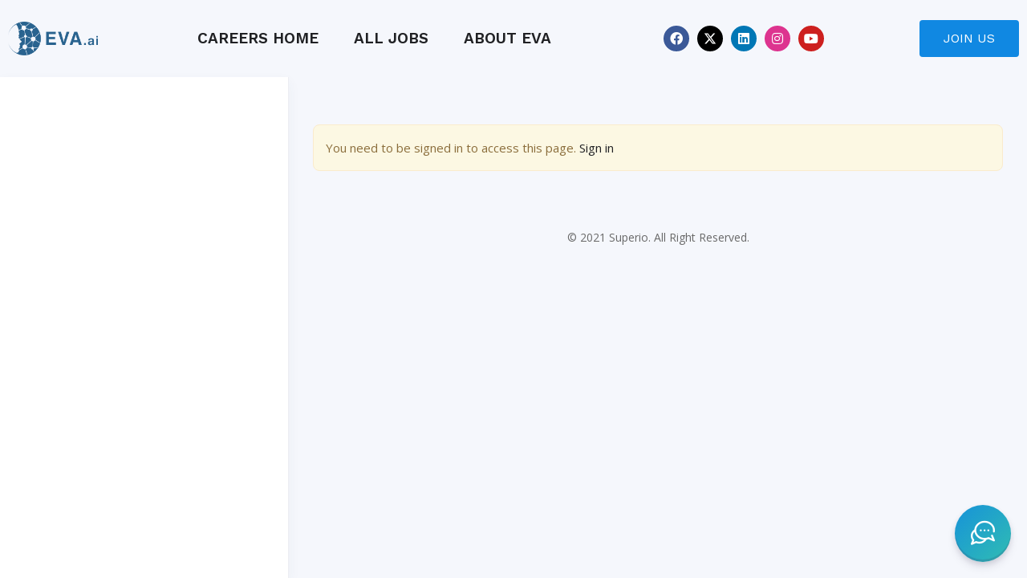

--- FILE ---
content_type: text/html; charset=utf-8
request_url: https://apply.api.eva.ai/api/cbe/settings/candidate-widget-branding
body_size: 1530
content:

/* general button style, can be renamed */
.widget-button, .widget-button:focus, .widget-button:active {
  background:linear-gradient(-45deg, #44dd96, #1088e2, #ff4e69);
  background-position:100% 50%;
  background-size: 400% 400%;
  border-radius: 50%;
  padding: 20px;
  box-shadow: rgb(45 35 66 / 10%) 0 3px 6px, rgb(45 35 66 / 15%) 0 7px 13px -3px, rgb(58 65 111 / 20%) 0 -3px 0 inset !important;
  font-family: 'Roboto', Helvetica, Arial, sans-serif;
  border: 0;
  font-weight: 400;
  bottom: 20px;
  right: 20px;
  color: #fff;
  font-size: 30px;
  line-height: 1em;
}



@keyframes gradient {
    0% {
        background-position: 100% 50%;
    }
	50% {
	    background-position: 0% 50%;
	}
	100% {
	    background-position: 100% 50%;
	}
}

/* hide/show arrow image */
.widget-button > img {
    display:none;
}

/* button style when widget is open, .widget-open class can not be renamed */
.widget-button.widget-open {
   border-radius: 4px;
   padding: 13px 20px;
   font-size: 18px;
   line-height: 1.5em;
}

.widget-button.widget-open:focus, .widget-button.widget-open:active {
  background:linear-gradient(-45deg, #44dd96, #1088e2, #ff4e69);
  background-position:100% 50%;
  background-size: 400% 400%;
  animation: none;
}

/* styles for mobile devices */
@media (max-width: 479px) {
	iframe {
    	right: 0 !important;
    	width: 100% !important;
    	height: calc(100% - 35px) !important;
		bottom: 35px !important;
		border-radius: 0 !important;
	}
	.widget-button.widget-open {
		width: 100%;
		right:0 !important;
		bottom:0 !important;
		left:0;
		border-radius:0;
		font-size: 16px !important;
		padding: 5px !important;
	}
}

--- FILE ---
content_type: text/html
request_url: https://apply.eva.ai/candidate?evaUser=&evaToken=
body_size: 55
content:
<!DOCTYPE html>
<html lang="en">

<head>
  <base href="/candidate/" />
  <meta charset="utf-8" />
  <link rel="icon" href="/favicon.ico" type="image/x-icon" />
  <link rel="icon" href="/favicon.svg" type="image/svg" />
  <link rel="icon" href="/favicon.png" type="image/png" />
  <meta name="viewport" content="width=device-width, initial-scale=1, maximum-scale=1" />
  <meta name="theme-color" content="#000000" />
  <meta name="description" content="EVA.ai" />
  <meta property="og:type" content="article" />
  <meta property="og:title" content="Find Your Perfect Job Match" />
  <meta property="og:description" content="At EVA, we’re challenging and transforming how companies interact with people.
        We believe that HR processes should be built for the way we live today." />
  <meta property="og:image" content="https://cdn2.eva.ai/eva-hr.png" />
  <link rel="manifest" href="/manifest.json" />

  <script src="/ga.js"></script>
  <!-- Google Tag Manager --><script>(function(w,d,s,l,i){w[l]=w[l]||[];w[l].push({'gtm.start': new Date().getTime(),event:'gtm.js'});var f=d.getElementsByTagName(s)[0],j=d.createElement(s),dl=l!='dataLayer'?'<!-- Google Tag Manager -->l='+l:'';j.async=true;j.src='https://www.googletagmanager.com/gtm.js?id='+i+dl;f.parentNode.insertBefore(j,f);})(window,document,'script','dataLayer','GTM-W48SVL7');</script><!-- End Google Tag Manager -->
  <script type="module" crossorigin src="/assets/index-dbVLPQ6b.js"></script>
  <link rel="stylesheet" crossorigin href="/assets/index-jZ795zHi.css">
</head>

<body>
  <!-- Google Tag Manager (noscript) --><noscript><iframe src="https://www.googletagmanager.com/ns.html?id=GTM-W48SVL7" height="0" width="0" style="display:none;visibility:hidden"></iframe></noscript><!-- End Google Tag Manager (noscript) -->
  <noscript>You need to enable JavaScript to run this app.</noscript>
  <div id="root"></div>
  <script type="text/javascript"
    src="https://maps.googleapis.com/maps/api/js?key=AIzaSyCqR0b3eQukYIKF34M6uG0Jg2t-TARAajI&libraries=drawing,places">
    </script>

  <script type="text/javascript" src="/incognito.js"></script>

</body>

</html>


--- FILE ---
content_type: text/css
request_url: https://apply-jobs.eva.ai/wp-content/uploads/elementor/css/post-70.css?ver=1740411528
body_size: 414
content:
.elementor-70 .elementor-element.elementor-element-2713c88{margin-top:15px;margin-bottom:15px;}.elementor-bc-flex-widget .elementor-70 .elementor-element.elementor-element-27f9920.elementor-column .elementor-widget-wrap{align-items:center;}.elementor-70 .elementor-element.elementor-element-27f9920.elementor-column.elementor-element[data-element_type="column"] > .elementor-widget-wrap.elementor-element-populated{align-content:center;align-items:center;}.elementor-70 .elementor-element.elementor-element-49200bf img{max-width:112px;}.elementor-70 .elementor-element.elementor-element-49200bf{width:auto;max-width:auto;}.elementor-bc-flex-widget .elementor-70 .elementor-element.elementor-element-13b08c2.elementor-column .elementor-widget-wrap{align-items:center;}.elementor-70 .elementor-element.elementor-element-13b08c2.elementor-column.elementor-element[data-element_type="column"] > .elementor-widget-wrap.elementor-element-populated{align-content:center;align-items:center;}.elementor-70 .elementor-element.elementor-element-13b08c2.elementor-column > .elementor-widget-wrap{justify-content:center;}.elementor-70 .elementor-element.elementor-element-36f4d38{text-align:center;width:auto;max-width:auto;}.elementor-70 .elementor-element.elementor-element-36f4d38 .megamenu > li > a{padding:0px 10px 0px 10px;font-family:"Work Sans", Sans-serif;font-size:19px;font-weight:600;text-transform:uppercase;}.elementor-70 .elementor-element.elementor-element-36f4d38 > .elementor-widget-container{margin:0px 0px 0px 0px;}.elementor-bc-flex-widget .elementor-70 .elementor-element.elementor-element-d5a22dc.elementor-column .elementor-widget-wrap{align-items:center;}.elementor-70 .elementor-element.elementor-element-d5a22dc.elementor-column.elementor-element[data-element_type="column"] > .elementor-widget-wrap.elementor-element-populated{align-content:center;align-items:center;}.elementor-70 .elementor-element.elementor-element-d5a22dc.elementor-column > .elementor-widget-wrap{justify-content:center;}.elementor-70 .elementor-element.elementor-element-5d4997b .elementor-repeater-item-8b04bb7.elementor-social-icon{background-color:#000000;}.elementor-70 .elementor-element.elementor-element-5d4997b .elementor-repeater-item-8b04bb7.elementor-social-icon i{color:#FFFFFF;}.elementor-70 .elementor-element.elementor-element-5d4997b .elementor-repeater-item-8b04bb7.elementor-social-icon svg{fill:#FFFFFF;}.elementor-70 .elementor-element.elementor-element-5d4997b .elementor-repeater-item-c79da48.elementor-social-icon{background-color:#DD348F;}.elementor-70 .elementor-element.elementor-element-5d4997b{--grid-template-columns:repeat(5, auto);--icon-size:16px;--grid-column-gap:10px;--grid-row-gap:0px;}.elementor-70 .elementor-element.elementor-element-5d4997b .elementor-widget-container{text-align:center;}.elementor-70 .elementor-element.elementor-element-5d4997b .elementor-social-icon{--icon-padding:0.5em;}.elementor-70 .elementor-element.elementor-element-5d4997b > .elementor-widget-container{margin:0px 0px 0px 0px;}.elementor-bc-flex-widget .elementor-70 .elementor-element.elementor-element-d4a00e2.elementor-column .elementor-widget-wrap{align-items:center;}.elementor-70 .elementor-element.elementor-element-d4a00e2.elementor-column.elementor-element[data-element_type="column"] > .elementor-widget-wrap.elementor-element-populated{align-content:center;align-items:center;}.elementor-70 .elementor-element.elementor-element-5698219 .elementor-button{font-family:"Work Sans", Sans-serif;text-transform:uppercase;background-color:#1088E2;}@media(min-width:768px){.elementor-70 .elementor-element.elementor-element-27f9920{width:13.035%;}.elementor-70 .elementor-element.elementor-element-13b08c2{width:46.897%;}.elementor-70 .elementor-element.elementor-element-d5a22dc{width:25.022%;}.elementor-70 .elementor-element.elementor-element-d4a00e2{width:15.046%;}}

--- FILE ---
content_type: text/css
request_url: https://apply.eva.ai/assets/index-jZ795zHi.css
body_size: 156212
content:
@charset "UTF-8";@import"https://fonts.googleapis.com/css?family=Roboto:400,500&subset=cyrillic";@import"https://fonts.googleapis.com/css?family=Open+Sans:400,700";._description_xng11_1{line-height:1.5em}._badge_1oshs_1{border-radius:10px;padding:0 5px;font-size:12px;line-height:1.5em;max-width:150px;overflow:hidden;text-overflow:ellipsis;white-space:nowrap}/*! sanitize.css v4.1.0 | CC0 License | github.com/jonathantneal/sanitize.css */article,aside,details,figcaption,figure,footer,header,main,menu,nav,section,summary{display:block}audio,canvas,progress,video{display:inline-block}audio:not([controls]){display:none;height:0}template,[hidden]{display:none}*,:before,:after{background-repeat:no-repeat;box-sizing:inherit}:before,:after{text-decoration:inherit;vertical-align:inherit}html{box-sizing:border-box;cursor:default;font-family:sans-serif;line-height:1.5;-ms-text-size-adjust:100%;-webkit-text-size-adjust:100%}body{margin:0}h1{font-size:2em;margin:.67em 0}code,kbd,pre,samp{font-family:monospace,monospace;font-size:1em}hr{height:0;overflow:visible}nav ol,nav ul{list-style:none}abbr[title]{border-bottom:1px dotted;text-decoration:none}b,strong{font-weight:inherit}dfn{font-style:italic}mark{background-color:#ff0;color:#000}small{font-size:83.3333%}sub,sup{font-size:83.3333%;line-height:0;position:relative;vertical-align:baseline}::-moz-selection{background-color:#b3d4fc;color:#000;text-shadow:none}::selection{background-color:#b3d4fc;color:#000;text-shadow:none}audio,canvas,iframe,img,svg,video{vertical-align:middle}img{border-style:none}svg{fill:currentColor}svg:not(:root){overflow:hidden}a{background-color:transparent;-webkit-text-decoration-skip:objects}a:hover{outline-width:0}button,input,select,textarea{background-color:transparent;border-style:none;color:inherit;font-size:1em;margin:0}button,input{overflow:visible}button,html [type=button],[type=reset],[type=submit]{-webkit-appearance:button}::-moz-focus-inner{border-style:none;padding:0}:-moz-focusring{outline:1px dotted ButtonText}fieldset{border:1px solid #c0c0c0;margin:0 2px;padding:.35em .625em .75em}legend{display:table;max-width:100%;padding:0;white-space:normal}textarea{overflow:auto;resize:vertical}[type=checkbox],[type=radio]{padding:0}::-webkit-inner-spin-button,::-webkit-outer-spin-button{height:auto}::-webkit-search-cancel-button,::-webkit-search-decoration{-webkit-appearance:none}::-webkit-input-placeholder{color:inherit;opacity:.54}::-webkit-file-upload-button{-webkit-appearance:button;font:inherit}[aria-busy=true]{cursor:progress}[aria-controls]{cursor:pointer}[aria-disabled]{cursor:default}a,area,button,input,label,select,textarea,[tabindex]{-ms-touch-action:manipulation;touch-action:manipulation}[hidden][aria-hidden=false]{clip:rect(0,0,0,0);display:inherit;position:absolute}[hidden][aria-hidden=false]:focus{clip:auto}/*!
 * Bootstrap  v5.3.3 (https://getbootstrap.com/)
 * Copyright 2011-2024 The Bootstrap Authors
 * Licensed under MIT (https://github.com/twbs/bootstrap/blob/main/LICENSE)
 */:root,[data-bs-theme=light]{--bs-blue:#0d6efd;--bs-indigo:#6610f2;--bs-purple:#6f42c1;--bs-pink:#d63384;--bs-red:#dc3545;--bs-orange:#fd7e14;--bs-yellow:#ffc107;--bs-green:#198754;--bs-teal:#20c997;--bs-cyan:#0dcaf0;--bs-black:#000;--bs-white:#fff;--bs-gray:#6c757d;--bs-gray-dark:#343a40;--bs-gray-100:#f8f9fa;--bs-gray-200:#e9ecef;--bs-gray-300:#dee2e6;--bs-gray-400:#ced4da;--bs-gray-500:#adb5bd;--bs-gray-600:#6c757d;--bs-gray-700:#495057;--bs-gray-800:#343a40;--bs-gray-900:#212529;--bs-primary:#0d6efd;--bs-secondary:#6c757d;--bs-success:#198754;--bs-info:#0dcaf0;--bs-warning:#ffc107;--bs-danger:#dc3545;--bs-light:#f8f9fa;--bs-dark:#212529;--bs-primary-rgb:13,110,253;--bs-secondary-rgb:108,117,125;--bs-success-rgb:25,135,84;--bs-info-rgb:13,202,240;--bs-warning-rgb:255,193,7;--bs-danger-rgb:220,53,69;--bs-light-rgb:248,249,250;--bs-dark-rgb:33,37,41;--bs-primary-text-emphasis:#052c65;--bs-secondary-text-emphasis:#2b2f32;--bs-success-text-emphasis:#0a3622;--bs-info-text-emphasis:#055160;--bs-warning-text-emphasis:#664d03;--bs-danger-text-emphasis:#58151c;--bs-light-text-emphasis:#495057;--bs-dark-text-emphasis:#495057;--bs-primary-bg-subtle:#cfe2ff;--bs-secondary-bg-subtle:#e2e3e5;--bs-success-bg-subtle:#d1e7dd;--bs-info-bg-subtle:#cff4fc;--bs-warning-bg-subtle:#fff3cd;--bs-danger-bg-subtle:#f8d7da;--bs-light-bg-subtle:#fcfcfd;--bs-dark-bg-subtle:#ced4da;--bs-primary-border-subtle:#9ec5fe;--bs-secondary-border-subtle:#c4c8cb;--bs-success-border-subtle:#a3cfbb;--bs-info-border-subtle:#9eeaf9;--bs-warning-border-subtle:#ffe69c;--bs-danger-border-subtle:#f1aeb5;--bs-light-border-subtle:#e9ecef;--bs-dark-border-subtle:#adb5bd;--bs-white-rgb:255,255,255;--bs-black-rgb:0,0,0;--bs-font-sans-serif:system-ui,-apple-system,"Segoe UI",Roboto,"Helvetica Neue","Noto Sans","Liberation Sans",Arial,sans-serif,"Apple Color Emoji","Segoe UI Emoji","Segoe UI Symbol","Noto Color Emoji";--bs-font-monospace:SFMono-Regular,Menlo,Monaco,Consolas,"Liberation Mono","Courier New",monospace;--bs-gradient:linear-gradient(180deg, rgba(255, 255, 255, .15), rgba(255, 255, 255, 0));--bs-body-font-family:var(--bs-font-sans-serif);--bs-body-font-size:1rem;--bs-body-font-weight:400;--bs-body-line-height:1.5;--bs-body-color:#212529;--bs-body-color-rgb:33,37,41;--bs-body-bg:#fff;--bs-body-bg-rgb:255,255,255;--bs-emphasis-color:#000;--bs-emphasis-color-rgb:0,0,0;--bs-secondary-color:rgba(33, 37, 41, .75);--bs-secondary-color-rgb:33,37,41;--bs-secondary-bg:#e9ecef;--bs-secondary-bg-rgb:233,236,239;--bs-tertiary-color:rgba(33, 37, 41, .5);--bs-tertiary-color-rgb:33,37,41;--bs-tertiary-bg:#f8f9fa;--bs-tertiary-bg-rgb:248,249,250;--bs-heading-color:inherit;--bs-link-color:#0d6efd;--bs-link-color-rgb:13,110,253;--bs-link-decoration:underline;--bs-link-hover-color:#0a58ca;--bs-link-hover-color-rgb:10,88,202;--bs-code-color:#d63384;--bs-highlight-color:#212529;--bs-highlight-bg:#fff3cd;--bs-border-width:1px;--bs-border-style:solid;--bs-border-color:#dee2e6;--bs-border-color-translucent:rgba(0, 0, 0, .175);--bs-border-radius:.375rem;--bs-border-radius-sm:.25rem;--bs-border-radius-lg:.5rem;--bs-border-radius-xl:1rem;--bs-border-radius-xxl:2rem;--bs-border-radius-2xl:var(--bs-border-radius-xxl);--bs-border-radius-pill:50rem;--bs-box-shadow:0 .5rem 1rem rgba(0, 0, 0, .15);--bs-box-shadow-sm:0 .125rem .25rem rgba(0, 0, 0, .075);--bs-box-shadow-lg:0 1rem 3rem rgba(0, 0, 0, .175);--bs-box-shadow-inset:inset 0 1px 2px rgba(0, 0, 0, .075);--bs-focus-ring-width:.25rem;--bs-focus-ring-opacity:.25;--bs-focus-ring-color:rgba(13, 110, 253, .25);--bs-form-valid-color:#198754;--bs-form-valid-border-color:#198754;--bs-form-invalid-color:#dc3545;--bs-form-invalid-border-color:#dc3545}[data-bs-theme=dark]{color-scheme:dark;--bs-body-color:#dee2e6;--bs-body-color-rgb:222,226,230;--bs-body-bg:#212529;--bs-body-bg-rgb:33,37,41;--bs-emphasis-color:#fff;--bs-emphasis-color-rgb:255,255,255;--bs-secondary-color:rgba(222, 226, 230, .75);--bs-secondary-color-rgb:222,226,230;--bs-secondary-bg:#343a40;--bs-secondary-bg-rgb:52,58,64;--bs-tertiary-color:rgba(222, 226, 230, .5);--bs-tertiary-color-rgb:222,226,230;--bs-tertiary-bg:#2b3035;--bs-tertiary-bg-rgb:43,48,53;--bs-primary-text-emphasis:#6ea8fe;--bs-secondary-text-emphasis:#a7acb1;--bs-success-text-emphasis:#75b798;--bs-info-text-emphasis:#6edff6;--bs-warning-text-emphasis:#ffda6a;--bs-danger-text-emphasis:#ea868f;--bs-light-text-emphasis:#f8f9fa;--bs-dark-text-emphasis:#dee2e6;--bs-primary-bg-subtle:#031633;--bs-secondary-bg-subtle:#161719;--bs-success-bg-subtle:#051b11;--bs-info-bg-subtle:#032830;--bs-warning-bg-subtle:#332701;--bs-danger-bg-subtle:#2c0b0e;--bs-light-bg-subtle:#343a40;--bs-dark-bg-subtle:#1a1d20;--bs-primary-border-subtle:#084298;--bs-secondary-border-subtle:#41464b;--bs-success-border-subtle:#0f5132;--bs-info-border-subtle:#087990;--bs-warning-border-subtle:#997404;--bs-danger-border-subtle:#842029;--bs-light-border-subtle:#495057;--bs-dark-border-subtle:#343a40;--bs-heading-color:inherit;--bs-link-color:#6ea8fe;--bs-link-hover-color:#8bb9fe;--bs-link-color-rgb:110,168,254;--bs-link-hover-color-rgb:139,185,254;--bs-code-color:#e685b5;--bs-highlight-color:#dee2e6;--bs-highlight-bg:#664d03;--bs-border-color:#495057;--bs-border-color-translucent:rgba(255, 255, 255, .15);--bs-form-valid-color:#75b798;--bs-form-valid-border-color:#75b798;--bs-form-invalid-color:#ea868f;--bs-form-invalid-border-color:#ea868f}*,:after,:before{box-sizing:border-box}@media (prefers-reduced-motion:no-preference){:root{scroll-behavior:smooth}}body{margin:0;font-family:var(--bs-body-font-family);font-size:var(--bs-body-font-size);font-weight:var(--bs-body-font-weight);line-height:var(--bs-body-line-height);color:var(--bs-body-color);text-align:var(--bs-body-text-align);background-color:var(--bs-body-bg);-webkit-text-size-adjust:100%;-webkit-tap-highlight-color:transparent}hr{margin:1rem 0;color:inherit;border:0;border-top:var(--bs-border-width) solid;opacity:.25}.h1,.h2,.h3,.h4,.h5,.h6,h1,h2,h3,h4,h5,h6{margin-top:0;margin-bottom:.5rem;font-weight:500;line-height:1.2;color:var(--bs-heading-color)}.h1,h1{font-size:calc(1.375rem + 1.5vw)}@media (min-width:1200px){.h1,h1{font-size:2.5rem}}.h2,h2{font-size:calc(1.325rem + .9vw)}@media (min-width:1200px){.h2,h2{font-size:2rem}}.h3,h3{font-size:calc(1.3rem + .6vw)}@media (min-width:1200px){.h3,h3{font-size:1.75rem}}.h4,h4{font-size:calc(1.275rem + .3vw)}@media (min-width:1200px){.h4,h4{font-size:1.5rem}}.h5,h5{font-size:1.25rem}.h6,h6{font-size:1rem}p{margin-top:0;margin-bottom:1rem}abbr[title]{-webkit-text-decoration:underline dotted;text-decoration:underline dotted;cursor:help;-webkit-text-decoration-skip-ink:none;text-decoration-skip-ink:none}address{margin-bottom:1rem;font-style:normal;line-height:inherit}ol,ul{padding-left:2rem}dl,ol,ul{margin-top:0;margin-bottom:1rem}ol ol,ol ul,ul ol,ul ul{margin-bottom:0}dt{font-weight:700}dd{margin-bottom:.5rem;margin-left:0}blockquote{margin:0 0 1rem}b,strong{font-weight:bolder}.small,small{font-size:.875em}.mark,mark{padding:.1875em;color:var(--bs-highlight-color);background-color:var(--bs-highlight-bg)}sub,sup{position:relative;font-size:.75em;line-height:0;vertical-align:baseline}sub{bottom:-.25em}sup{top:-.5em}a{color:rgba(var(--bs-link-color-rgb),var(--bs-link-opacity,1));text-decoration:underline}a:hover{--bs-link-color-rgb:var(--bs-link-hover-color-rgb)}a:not([href]):not([class]),a:not([href]):not([class]):hover{color:inherit;text-decoration:none}code,kbd,pre,samp{font-family:var(--bs-font-monospace);font-size:1em}pre{display:block;margin-top:0;margin-bottom:1rem;overflow:auto;font-size:.875em}pre code{font-size:inherit;color:inherit;word-break:normal}code{font-size:.875em;color:var(--bs-code-color);word-wrap:break-word}a>code{color:inherit}kbd{padding:.1875rem .375rem;font-size:.875em;color:var(--bs-body-bg);background-color:var(--bs-body-color);border-radius:.25rem}kbd kbd{padding:0;font-size:1em}figure{margin:0 0 1rem}img,svg{vertical-align:middle}table{caption-side:bottom;border-collapse:collapse}caption{padding-top:.5rem;padding-bottom:.5rem;color:var(--bs-secondary-color);text-align:left}th{text-align:inherit;text-align:-webkit-match-parent}tbody,td,tfoot,th,thead,tr{border-color:inherit;border-style:solid;border-width:0}label{display:inline-block}button{border-radius:0}button:focus:not(:focus-visible){outline:0}button,input,optgroup,select,textarea{margin:0;font-family:inherit;font-size:inherit;line-height:inherit}button,select{text-transform:none}[role=button]{cursor:pointer}select{word-wrap:normal}select:disabled{opacity:1}[list]:not([type=date]):not([type=datetime-local]):not([type=month]):not([type=week]):not([type=time])::-webkit-calendar-picker-indicator{display:none!important}[type=button],[type=reset],[type=submit],button{-webkit-appearance:button}[type=button]:not(:disabled),[type=reset]:not(:disabled),[type=submit]:not(:disabled),button:not(:disabled){cursor:pointer}::-moz-focus-inner{padding:0;border-style:none}textarea{resize:vertical}fieldset{min-width:0;padding:0;margin:0;border:0}legend{float:left;width:100%;padding:0;margin-bottom:.5rem;font-size:calc(1.275rem + .3vw);line-height:inherit}@media (min-width:1200px){legend{font-size:1.5rem}}legend+*{clear:left}::-webkit-datetime-edit-day-field,::-webkit-datetime-edit-fields-wrapper,::-webkit-datetime-edit-hour-field,::-webkit-datetime-edit-minute,::-webkit-datetime-edit-month-field,::-webkit-datetime-edit-text,::-webkit-datetime-edit-year-field{padding:0}::-webkit-inner-spin-button{height:auto}[type=search]{-webkit-appearance:textfield;outline-offset:-2px}::-webkit-search-decoration{-webkit-appearance:none}::-webkit-color-swatch-wrapper{padding:0}::-webkit-file-upload-button{font:inherit;-webkit-appearance:button}::file-selector-button{font:inherit;-webkit-appearance:button}output{display:inline-block}iframe{border:0}summary{display:list-item;cursor:pointer}progress{vertical-align:baseline}[hidden]{display:none!important}.lead{font-size:1.25rem;font-weight:300}.display-1{font-size:calc(1.625rem + 4.5vw);font-weight:300;line-height:1.2}@media (min-width:1200px){.display-1{font-size:5rem}}.display-2{font-size:calc(1.575rem + 3.9vw);font-weight:300;line-height:1.2}@media (min-width:1200px){.display-2{font-size:4.5rem}}.display-3{font-size:calc(1.525rem + 3.3vw);font-weight:300;line-height:1.2}@media (min-width:1200px){.display-3{font-size:4rem}}.display-4{font-size:calc(1.475rem + 2.7vw);font-weight:300;line-height:1.2}@media (min-width:1200px){.display-4{font-size:3.5rem}}.display-5{font-size:calc(1.425rem + 2.1vw);font-weight:300;line-height:1.2}@media (min-width:1200px){.display-5{font-size:3rem}}.display-6{font-size:calc(1.375rem + 1.5vw);font-weight:300;line-height:1.2}@media (min-width:1200px){.display-6{font-size:2.5rem}}.list-unstyled,.list-inline{padding-left:0;list-style:none}.list-inline-item{display:inline-block}.list-inline-item:not(:last-child){margin-right:.5rem}.initialism{font-size:.875em;text-transform:uppercase}.blockquote{margin-bottom:1rem;font-size:1.25rem}.blockquote>:last-child{margin-bottom:0}.blockquote-footer{margin-top:-1rem;margin-bottom:1rem;font-size:.875em;color:#6c757d}.blockquote-footer:before{content:"— "}.img-fluid{max-width:100%;height:auto}.img-thumbnail{padding:.25rem;background-color:var(--bs-body-bg);border:var(--bs-border-width) solid var(--bs-border-color);border-radius:var(--bs-border-radius);max-width:100%;height:auto}.figure{display:inline-block}.figure-img{margin-bottom:.5rem;line-height:1}.figure-caption{font-size:.875em;color:var(--bs-secondary-color)}.container,.container-fluid,.container-lg,.container-md,.container-sm,.container-xl,.container-xxl{--bs-gutter-x:1.5rem;--bs-gutter-y:0;width:100%;padding-right:calc(var(--bs-gutter-x) * .5);padding-left:calc(var(--bs-gutter-x) * .5);margin-right:auto;margin-left:auto}@media (min-width:576px){.container,.container-sm{max-width:540px}}@media (min-width:768px){.container,.container-md,.container-sm{max-width:720px}}@media (min-width:992px){.container,.container-lg,.container-md,.container-sm{max-width:960px}}@media (min-width:1200px){.container,.container-lg,.container-md,.container-sm,.container-xl{max-width:1140px}}@media (min-width:1400px){.container,.container-lg,.container-md,.container-sm,.container-xl,.container-xxl{max-width:1320px}}:root{--bs-breakpoint-xs:0;--bs-breakpoint-sm:576px;--bs-breakpoint-md:768px;--bs-breakpoint-lg:992px;--bs-breakpoint-xl:1200px;--bs-breakpoint-xxl:1400px}.row{--bs-gutter-x:1.5rem;--bs-gutter-y:0;display:flex;flex-wrap:wrap;margin-top:calc(-1 * var(--bs-gutter-y));margin-right:calc(-.5 * var(--bs-gutter-x));margin-left:calc(-.5 * var(--bs-gutter-x))}.row>*{flex-shrink:0;width:100%;max-width:100%;padding-right:calc(var(--bs-gutter-x) * .5);padding-left:calc(var(--bs-gutter-x) * .5);margin-top:var(--bs-gutter-y)}.col{flex:1 0 0%}.row-cols-auto>*{flex:0 0 auto;width:auto}.row-cols-1>*{flex:0 0 auto;width:100%}.row-cols-2>*{flex:0 0 auto;width:50%}.row-cols-3>*{flex:0 0 auto;width:33.33333333%}.row-cols-4>*{flex:0 0 auto;width:25%}.row-cols-5>*{flex:0 0 auto;width:20%}.row-cols-6>*{flex:0 0 auto;width:16.66666667%}.col-auto{flex:0 0 auto;width:auto}.col-1{flex:0 0 auto;width:8.33333333%}.col-2{flex:0 0 auto;width:16.66666667%}.col-3{flex:0 0 auto;width:25%}.col-4{flex:0 0 auto;width:33.33333333%}.col-5{flex:0 0 auto;width:41.66666667%}.col-6{flex:0 0 auto;width:50%}.col-7{flex:0 0 auto;width:58.33333333%}.col-8{flex:0 0 auto;width:66.66666667%}.col-9{flex:0 0 auto;width:75%}.col-10{flex:0 0 auto;width:83.33333333%}.col-11{flex:0 0 auto;width:91.66666667%}.col-12{flex:0 0 auto;width:100%}.offset-1{margin-left:8.33333333%}.offset-2{margin-left:16.66666667%}.offset-3{margin-left:25%}.offset-4{margin-left:33.33333333%}.offset-5{margin-left:41.66666667%}.offset-6{margin-left:50%}.offset-7{margin-left:58.33333333%}.offset-8{margin-left:66.66666667%}.offset-9{margin-left:75%}.offset-10{margin-left:83.33333333%}.offset-11{margin-left:91.66666667%}.g-0,.gx-0{--bs-gutter-x:0}.g-0,.gy-0{--bs-gutter-y:0}.g-1,.gx-1{--bs-gutter-x:.25rem}.g-1,.gy-1{--bs-gutter-y:.25rem}.g-2,.gx-2{--bs-gutter-x:.5rem}.g-2,.gy-2{--bs-gutter-y:.5rem}.g-3,.gx-3{--bs-gutter-x:1rem}.g-3,.gy-3{--bs-gutter-y:1rem}.g-4,.gx-4{--bs-gutter-x:1.5rem}.g-4,.gy-4{--bs-gutter-y:1.5rem}.g-5,.gx-5{--bs-gutter-x:3rem}.g-5,.gy-5{--bs-gutter-y:3rem}@media (min-width:576px){.col-sm{flex:1 0 0%}.row-cols-sm-auto>*{flex:0 0 auto;width:auto}.row-cols-sm-1>*{flex:0 0 auto;width:100%}.row-cols-sm-2>*{flex:0 0 auto;width:50%}.row-cols-sm-3>*{flex:0 0 auto;width:33.33333333%}.row-cols-sm-4>*{flex:0 0 auto;width:25%}.row-cols-sm-5>*{flex:0 0 auto;width:20%}.row-cols-sm-6>*{flex:0 0 auto;width:16.66666667%}.col-sm-auto{flex:0 0 auto;width:auto}.col-sm-1{flex:0 0 auto;width:8.33333333%}.col-sm-2{flex:0 0 auto;width:16.66666667%}.col-sm-3{flex:0 0 auto;width:25%}.col-sm-4{flex:0 0 auto;width:33.33333333%}.col-sm-5{flex:0 0 auto;width:41.66666667%}.col-sm-6{flex:0 0 auto;width:50%}.col-sm-7{flex:0 0 auto;width:58.33333333%}.col-sm-8{flex:0 0 auto;width:66.66666667%}.col-sm-9{flex:0 0 auto;width:75%}.col-sm-10{flex:0 0 auto;width:83.33333333%}.col-sm-11{flex:0 0 auto;width:91.66666667%}.col-sm-12{flex:0 0 auto;width:100%}.offset-sm-0{margin-left:0}.offset-sm-1{margin-left:8.33333333%}.offset-sm-2{margin-left:16.66666667%}.offset-sm-3{margin-left:25%}.offset-sm-4{margin-left:33.33333333%}.offset-sm-5{margin-left:41.66666667%}.offset-sm-6{margin-left:50%}.offset-sm-7{margin-left:58.33333333%}.offset-sm-8{margin-left:66.66666667%}.offset-sm-9{margin-left:75%}.offset-sm-10{margin-left:83.33333333%}.offset-sm-11{margin-left:91.66666667%}.g-sm-0,.gx-sm-0{--bs-gutter-x:0}.g-sm-0,.gy-sm-0{--bs-gutter-y:0}.g-sm-1,.gx-sm-1{--bs-gutter-x:.25rem}.g-sm-1,.gy-sm-1{--bs-gutter-y:.25rem}.g-sm-2,.gx-sm-2{--bs-gutter-x:.5rem}.g-sm-2,.gy-sm-2{--bs-gutter-y:.5rem}.g-sm-3,.gx-sm-3{--bs-gutter-x:1rem}.g-sm-3,.gy-sm-3{--bs-gutter-y:1rem}.g-sm-4,.gx-sm-4{--bs-gutter-x:1.5rem}.g-sm-4,.gy-sm-4{--bs-gutter-y:1.5rem}.g-sm-5,.gx-sm-5{--bs-gutter-x:3rem}.g-sm-5,.gy-sm-5{--bs-gutter-y:3rem}}@media (min-width:768px){.col-md{flex:1 0 0%}.row-cols-md-auto>*{flex:0 0 auto;width:auto}.row-cols-md-1>*{flex:0 0 auto;width:100%}.row-cols-md-2>*{flex:0 0 auto;width:50%}.row-cols-md-3>*{flex:0 0 auto;width:33.33333333%}.row-cols-md-4>*{flex:0 0 auto;width:25%}.row-cols-md-5>*{flex:0 0 auto;width:20%}.row-cols-md-6>*{flex:0 0 auto;width:16.66666667%}.col-md-auto{flex:0 0 auto;width:auto}.col-md-1{flex:0 0 auto;width:8.33333333%}.col-md-2{flex:0 0 auto;width:16.66666667%}.col-md-3{flex:0 0 auto;width:25%}.col-md-4{flex:0 0 auto;width:33.33333333%}.col-md-5{flex:0 0 auto;width:41.66666667%}.col-md-6{flex:0 0 auto;width:50%}.col-md-7{flex:0 0 auto;width:58.33333333%}.col-md-8{flex:0 0 auto;width:66.66666667%}.col-md-9{flex:0 0 auto;width:75%}.col-md-10{flex:0 0 auto;width:83.33333333%}.col-md-11{flex:0 0 auto;width:91.66666667%}.col-md-12{flex:0 0 auto;width:100%}.offset-md-0{margin-left:0}.offset-md-1{margin-left:8.33333333%}.offset-md-2{margin-left:16.66666667%}.offset-md-3{margin-left:25%}.offset-md-4{margin-left:33.33333333%}.offset-md-5{margin-left:41.66666667%}.offset-md-6{margin-left:50%}.offset-md-7{margin-left:58.33333333%}.offset-md-8{margin-left:66.66666667%}.offset-md-9{margin-left:75%}.offset-md-10{margin-left:83.33333333%}.offset-md-11{margin-left:91.66666667%}.g-md-0,.gx-md-0{--bs-gutter-x:0}.g-md-0,.gy-md-0{--bs-gutter-y:0}.g-md-1,.gx-md-1{--bs-gutter-x:.25rem}.g-md-1,.gy-md-1{--bs-gutter-y:.25rem}.g-md-2,.gx-md-2{--bs-gutter-x:.5rem}.g-md-2,.gy-md-2{--bs-gutter-y:.5rem}.g-md-3,.gx-md-3{--bs-gutter-x:1rem}.g-md-3,.gy-md-3{--bs-gutter-y:1rem}.g-md-4,.gx-md-4{--bs-gutter-x:1.5rem}.g-md-4,.gy-md-4{--bs-gutter-y:1.5rem}.g-md-5,.gx-md-5{--bs-gutter-x:3rem}.g-md-5,.gy-md-5{--bs-gutter-y:3rem}}@media (min-width:992px){.col-lg{flex:1 0 0%}.row-cols-lg-auto>*{flex:0 0 auto;width:auto}.row-cols-lg-1>*{flex:0 0 auto;width:100%}.row-cols-lg-2>*{flex:0 0 auto;width:50%}.row-cols-lg-3>*{flex:0 0 auto;width:33.33333333%}.row-cols-lg-4>*{flex:0 0 auto;width:25%}.row-cols-lg-5>*{flex:0 0 auto;width:20%}.row-cols-lg-6>*{flex:0 0 auto;width:16.66666667%}.col-lg-auto{flex:0 0 auto;width:auto}.col-lg-1{flex:0 0 auto;width:8.33333333%}.col-lg-2{flex:0 0 auto;width:16.66666667%}.col-lg-3{flex:0 0 auto;width:25%}.col-lg-4{flex:0 0 auto;width:33.33333333%}.col-lg-5{flex:0 0 auto;width:41.66666667%}.col-lg-6{flex:0 0 auto;width:50%}.col-lg-7{flex:0 0 auto;width:58.33333333%}.col-lg-8{flex:0 0 auto;width:66.66666667%}.col-lg-9{flex:0 0 auto;width:75%}.col-lg-10{flex:0 0 auto;width:83.33333333%}.col-lg-11{flex:0 0 auto;width:91.66666667%}.col-lg-12{flex:0 0 auto;width:100%}.offset-lg-0{margin-left:0}.offset-lg-1{margin-left:8.33333333%}.offset-lg-2{margin-left:16.66666667%}.offset-lg-3{margin-left:25%}.offset-lg-4{margin-left:33.33333333%}.offset-lg-5{margin-left:41.66666667%}.offset-lg-6{margin-left:50%}.offset-lg-7{margin-left:58.33333333%}.offset-lg-8{margin-left:66.66666667%}.offset-lg-9{margin-left:75%}.offset-lg-10{margin-left:83.33333333%}.offset-lg-11{margin-left:91.66666667%}.g-lg-0,.gx-lg-0{--bs-gutter-x:0}.g-lg-0,.gy-lg-0{--bs-gutter-y:0}.g-lg-1,.gx-lg-1{--bs-gutter-x:.25rem}.g-lg-1,.gy-lg-1{--bs-gutter-y:.25rem}.g-lg-2,.gx-lg-2{--bs-gutter-x:.5rem}.g-lg-2,.gy-lg-2{--bs-gutter-y:.5rem}.g-lg-3,.gx-lg-3{--bs-gutter-x:1rem}.g-lg-3,.gy-lg-3{--bs-gutter-y:1rem}.g-lg-4,.gx-lg-4{--bs-gutter-x:1.5rem}.g-lg-4,.gy-lg-4{--bs-gutter-y:1.5rem}.g-lg-5,.gx-lg-5{--bs-gutter-x:3rem}.g-lg-5,.gy-lg-5{--bs-gutter-y:3rem}}@media (min-width:1200px){.col-xl{flex:1 0 0%}.row-cols-xl-auto>*{flex:0 0 auto;width:auto}.row-cols-xl-1>*{flex:0 0 auto;width:100%}.row-cols-xl-2>*{flex:0 0 auto;width:50%}.row-cols-xl-3>*{flex:0 0 auto;width:33.33333333%}.row-cols-xl-4>*{flex:0 0 auto;width:25%}.row-cols-xl-5>*{flex:0 0 auto;width:20%}.row-cols-xl-6>*{flex:0 0 auto;width:16.66666667%}.col-xl-auto{flex:0 0 auto;width:auto}.col-xl-1{flex:0 0 auto;width:8.33333333%}.col-xl-2{flex:0 0 auto;width:16.66666667%}.col-xl-3{flex:0 0 auto;width:25%}.col-xl-4{flex:0 0 auto;width:33.33333333%}.col-xl-5{flex:0 0 auto;width:41.66666667%}.col-xl-6{flex:0 0 auto;width:50%}.col-xl-7{flex:0 0 auto;width:58.33333333%}.col-xl-8{flex:0 0 auto;width:66.66666667%}.col-xl-9{flex:0 0 auto;width:75%}.col-xl-10{flex:0 0 auto;width:83.33333333%}.col-xl-11{flex:0 0 auto;width:91.66666667%}.col-xl-12{flex:0 0 auto;width:100%}.offset-xl-0{margin-left:0}.offset-xl-1{margin-left:8.33333333%}.offset-xl-2{margin-left:16.66666667%}.offset-xl-3{margin-left:25%}.offset-xl-4{margin-left:33.33333333%}.offset-xl-5{margin-left:41.66666667%}.offset-xl-6{margin-left:50%}.offset-xl-7{margin-left:58.33333333%}.offset-xl-8{margin-left:66.66666667%}.offset-xl-9{margin-left:75%}.offset-xl-10{margin-left:83.33333333%}.offset-xl-11{margin-left:91.66666667%}.g-xl-0,.gx-xl-0{--bs-gutter-x:0}.g-xl-0,.gy-xl-0{--bs-gutter-y:0}.g-xl-1,.gx-xl-1{--bs-gutter-x:.25rem}.g-xl-1,.gy-xl-1{--bs-gutter-y:.25rem}.g-xl-2,.gx-xl-2{--bs-gutter-x:.5rem}.g-xl-2,.gy-xl-2{--bs-gutter-y:.5rem}.g-xl-3,.gx-xl-3{--bs-gutter-x:1rem}.g-xl-3,.gy-xl-3{--bs-gutter-y:1rem}.g-xl-4,.gx-xl-4{--bs-gutter-x:1.5rem}.g-xl-4,.gy-xl-4{--bs-gutter-y:1.5rem}.g-xl-5,.gx-xl-5{--bs-gutter-x:3rem}.g-xl-5,.gy-xl-5{--bs-gutter-y:3rem}}@media (min-width:1400px){.col-xxl{flex:1 0 0%}.row-cols-xxl-auto>*{flex:0 0 auto;width:auto}.row-cols-xxl-1>*{flex:0 0 auto;width:100%}.row-cols-xxl-2>*{flex:0 0 auto;width:50%}.row-cols-xxl-3>*{flex:0 0 auto;width:33.33333333%}.row-cols-xxl-4>*{flex:0 0 auto;width:25%}.row-cols-xxl-5>*{flex:0 0 auto;width:20%}.row-cols-xxl-6>*{flex:0 0 auto;width:16.66666667%}.col-xxl-auto{flex:0 0 auto;width:auto}.col-xxl-1{flex:0 0 auto;width:8.33333333%}.col-xxl-2{flex:0 0 auto;width:16.66666667%}.col-xxl-3{flex:0 0 auto;width:25%}.col-xxl-4{flex:0 0 auto;width:33.33333333%}.col-xxl-5{flex:0 0 auto;width:41.66666667%}.col-xxl-6{flex:0 0 auto;width:50%}.col-xxl-7{flex:0 0 auto;width:58.33333333%}.col-xxl-8{flex:0 0 auto;width:66.66666667%}.col-xxl-9{flex:0 0 auto;width:75%}.col-xxl-10{flex:0 0 auto;width:83.33333333%}.col-xxl-11{flex:0 0 auto;width:91.66666667%}.col-xxl-12{flex:0 0 auto;width:100%}.offset-xxl-0{margin-left:0}.offset-xxl-1{margin-left:8.33333333%}.offset-xxl-2{margin-left:16.66666667%}.offset-xxl-3{margin-left:25%}.offset-xxl-4{margin-left:33.33333333%}.offset-xxl-5{margin-left:41.66666667%}.offset-xxl-6{margin-left:50%}.offset-xxl-7{margin-left:58.33333333%}.offset-xxl-8{margin-left:66.66666667%}.offset-xxl-9{margin-left:75%}.offset-xxl-10{margin-left:83.33333333%}.offset-xxl-11{margin-left:91.66666667%}.g-xxl-0,.gx-xxl-0{--bs-gutter-x:0}.g-xxl-0,.gy-xxl-0{--bs-gutter-y:0}.g-xxl-1,.gx-xxl-1{--bs-gutter-x:.25rem}.g-xxl-1,.gy-xxl-1{--bs-gutter-y:.25rem}.g-xxl-2,.gx-xxl-2{--bs-gutter-x:.5rem}.g-xxl-2,.gy-xxl-2{--bs-gutter-y:.5rem}.g-xxl-3,.gx-xxl-3{--bs-gutter-x:1rem}.g-xxl-3,.gy-xxl-3{--bs-gutter-y:1rem}.g-xxl-4,.gx-xxl-4{--bs-gutter-x:1.5rem}.g-xxl-4,.gy-xxl-4{--bs-gutter-y:1.5rem}.g-xxl-5,.gx-xxl-5{--bs-gutter-x:3rem}.g-xxl-5,.gy-xxl-5{--bs-gutter-y:3rem}}.table{--bs-table-color-type:initial;--bs-table-bg-type:initial;--bs-table-color-state:initial;--bs-table-bg-state:initial;--bs-table-color:var(--bs-emphasis-color);--bs-table-bg:var(--bs-body-bg);--bs-table-border-color:var(--bs-border-color);--bs-table-accent-bg:transparent;--bs-table-striped-color:var(--bs-emphasis-color);--bs-table-striped-bg:rgba(var(--bs-emphasis-color-rgb), .05);--bs-table-active-color:var(--bs-emphasis-color);--bs-table-active-bg:rgba(var(--bs-emphasis-color-rgb), .1);--bs-table-hover-color:var(--bs-emphasis-color);--bs-table-hover-bg:rgba(var(--bs-emphasis-color-rgb), .075);width:100%;margin-bottom:1rem;vertical-align:top;border-color:var(--bs-table-border-color)}.table>:not(caption)>*>*{padding:.5rem;color:var(--bs-table-color-state,var(--bs-table-color-type,var(--bs-table-color)));background-color:var(--bs-table-bg);border-bottom-width:var(--bs-border-width);box-shadow:inset 0 0 0 9999px var(--bs-table-bg-state,var(--bs-table-bg-type,var(--bs-table-accent-bg)))}.table>tbody{vertical-align:inherit}.table>thead{vertical-align:bottom}.table-group-divider{border-top:calc(var(--bs-border-width) * 2) solid currentcolor}.caption-top{caption-side:top}.table-sm>:not(caption)>*>*{padding:.25rem}.table-bordered>:not(caption)>*{border-width:var(--bs-border-width) 0}.table-bordered>:not(caption)>*>*{border-width:0 var(--bs-border-width)}.table-borderless>:not(caption)>*>*{border-bottom-width:0}.table-borderless>:not(:first-child){border-top-width:0}.table-striped>tbody>tr:nth-of-type(odd)>*{--bs-table-color-type:var(--bs-table-striped-color);--bs-table-bg-type:var(--bs-table-striped-bg)}.table-striped-columns>:not(caption)>tr>:nth-child(2n){--bs-table-color-type:var(--bs-table-striped-color);--bs-table-bg-type:var(--bs-table-striped-bg)}.table-active{--bs-table-color-state:var(--bs-table-active-color);--bs-table-bg-state:var(--bs-table-active-bg)}.table-hover>tbody>tr:hover>*{--bs-table-color-state:var(--bs-table-hover-color);--bs-table-bg-state:var(--bs-table-hover-bg)}.table-primary{--bs-table-color:#000;--bs-table-bg:#cfe2ff;--bs-table-border-color:#a6b5cc;--bs-table-striped-bg:#c5d7f2;--bs-table-striped-color:#000;--bs-table-active-bg:#bacbe6;--bs-table-active-color:#000;--bs-table-hover-bg:#bfd1ec;--bs-table-hover-color:#000;color:var(--bs-table-color);border-color:var(--bs-table-border-color)}.table-secondary{--bs-table-color:#000;--bs-table-bg:#e2e3e5;--bs-table-border-color:#b5b6b7;--bs-table-striped-bg:#d7d8da;--bs-table-striped-color:#000;--bs-table-active-bg:#cbccce;--bs-table-active-color:#000;--bs-table-hover-bg:#d1d2d4;--bs-table-hover-color:#000;color:var(--bs-table-color);border-color:var(--bs-table-border-color)}.table-success{--bs-table-color:#000;--bs-table-bg:#d1e7dd;--bs-table-border-color:#a7b9b1;--bs-table-striped-bg:#c7dbd2;--bs-table-striped-color:#000;--bs-table-active-bg:#bcd0c7;--bs-table-active-color:#000;--bs-table-hover-bg:#c1d6cc;--bs-table-hover-color:#000;color:var(--bs-table-color);border-color:var(--bs-table-border-color)}.table-info{--bs-table-color:#000;--bs-table-bg:#cff4fc;--bs-table-border-color:#a6c3ca;--bs-table-striped-bg:#c5e8ef;--bs-table-striped-color:#000;--bs-table-active-bg:#badce3;--bs-table-active-color:#000;--bs-table-hover-bg:#bfe2e9;--bs-table-hover-color:#000;color:var(--bs-table-color);border-color:var(--bs-table-border-color)}.table-warning{--bs-table-color:#000;--bs-table-bg:#fff3cd;--bs-table-border-color:#ccc2a4;--bs-table-striped-bg:#f2e7c3;--bs-table-striped-color:#000;--bs-table-active-bg:#e6dbb9;--bs-table-active-color:#000;--bs-table-hover-bg:#ece1be;--bs-table-hover-color:#000;color:var(--bs-table-color);border-color:var(--bs-table-border-color)}.table-danger{--bs-table-color:#000;--bs-table-bg:#f8d7da;--bs-table-border-color:#c6acae;--bs-table-striped-bg:#eccccf;--bs-table-striped-color:#000;--bs-table-active-bg:#dfc2c4;--bs-table-active-color:#000;--bs-table-hover-bg:#e5c7ca;--bs-table-hover-color:#000;color:var(--bs-table-color);border-color:var(--bs-table-border-color)}.table-light{--bs-table-color:#000;--bs-table-bg:#f8f9fa;--bs-table-border-color:#c6c7c8;--bs-table-striped-bg:#ecedee;--bs-table-striped-color:#000;--bs-table-active-bg:#dfe0e1;--bs-table-active-color:#000;--bs-table-hover-bg:#e5e6e7;--bs-table-hover-color:#000;color:var(--bs-table-color);border-color:var(--bs-table-border-color)}.table-dark{--bs-table-color:#fff;--bs-table-bg:#212529;--bs-table-border-color:#4d5154;--bs-table-striped-bg:#2c3034;--bs-table-striped-color:#fff;--bs-table-active-bg:#373b3e;--bs-table-active-color:#fff;--bs-table-hover-bg:#323539;--bs-table-hover-color:#fff;color:var(--bs-table-color);border-color:var(--bs-table-border-color)}.table-responsive{overflow-x:auto;-webkit-overflow-scrolling:touch}@media (max-width:575.98px){.table-responsive-sm{overflow-x:auto;-webkit-overflow-scrolling:touch}}@media (max-width:767.98px){.table-responsive-md{overflow-x:auto;-webkit-overflow-scrolling:touch}}@media (max-width:991.98px){.table-responsive-lg{overflow-x:auto;-webkit-overflow-scrolling:touch}}@media (max-width:1199.98px){.table-responsive-xl{overflow-x:auto;-webkit-overflow-scrolling:touch}}@media (max-width:1399.98px){.table-responsive-xxl{overflow-x:auto;-webkit-overflow-scrolling:touch}}.form-label{margin-bottom:.5rem}.col-form-label{padding-top:calc(.375rem + var(--bs-border-width));padding-bottom:calc(.375rem + var(--bs-border-width));margin-bottom:0;font-size:inherit;line-height:1.5}.col-form-label-lg{padding-top:calc(.5rem + var(--bs-border-width));padding-bottom:calc(.5rem + var(--bs-border-width));font-size:1.25rem}.col-form-label-sm{padding-top:calc(.25rem + var(--bs-border-width));padding-bottom:calc(.25rem + var(--bs-border-width));font-size:.875rem}.form-text{margin-top:.25rem;font-size:.875em;color:var(--bs-secondary-color)}.form-control{display:block;width:100%;padding:.375rem .75rem;font-size:1rem;font-weight:400;line-height:1.5;color:var(--bs-body-color);-webkit-appearance:none;-moz-appearance:none;appearance:none;background-color:var(--bs-body-bg);background-clip:padding-box;border:var(--bs-border-width) solid var(--bs-border-color);border-radius:var(--bs-border-radius);transition:border-color .15s ease-in-out,box-shadow .15s ease-in-out}@media (prefers-reduced-motion:reduce){.form-control{transition:none}}.form-control[type=file]{overflow:hidden}.form-control[type=file]:not(:disabled):not([readonly]){cursor:pointer}.form-control:focus{color:var(--bs-body-color);background-color:var(--bs-body-bg);border-color:#86b7fe;outline:0;box-shadow:0 0 0 .25rem #0d6efd40}.form-control::-webkit-date-and-time-value{min-width:85px;height:1.5em;margin:0}.form-control::-webkit-datetime-edit{display:block;padding:0}.form-control::-moz-placeholder{color:var(--bs-secondary-color);opacity:1}.form-control::placeholder{color:var(--bs-secondary-color);opacity:1}.form-control:disabled{background-color:var(--bs-secondary-bg);opacity:1}.form-control::-webkit-file-upload-button{padding:.375rem .75rem;margin:-.375rem -.75rem;-webkit-margin-end:.75rem;margin-inline-end:.75rem;color:var(--bs-body-color);background-color:var(--bs-tertiary-bg);pointer-events:none;border-color:inherit;border-style:solid;border-width:0;border-inline-end-width:var(--bs-border-width);border-radius:0;-webkit-transition:color .15s ease-in-out,background-color .15s ease-in-out,border-color .15s ease-in-out,box-shadow .15s ease-in-out;transition:color .15s ease-in-out,background-color .15s ease-in-out,border-color .15s ease-in-out,box-shadow .15s ease-in-out}.form-control::file-selector-button{padding:.375rem .75rem;margin:-.375rem -.75rem;-webkit-margin-end:.75rem;margin-inline-end:.75rem;color:var(--bs-body-color);background-color:var(--bs-tertiary-bg);pointer-events:none;border-color:inherit;border-style:solid;border-width:0;border-inline-end-width:var(--bs-border-width);border-radius:0;transition:color .15s ease-in-out,background-color .15s ease-in-out,border-color .15s ease-in-out,box-shadow .15s ease-in-out}@media (prefers-reduced-motion:reduce){.form-control::-webkit-file-upload-button{-webkit-transition:none;transition:none}.form-control::file-selector-button{transition:none}}.form-control:hover:not(:disabled):not([readonly])::-webkit-file-upload-button{background-color:var(--bs-secondary-bg)}.form-control:hover:not(:disabled):not([readonly])::file-selector-button{background-color:var(--bs-secondary-bg)}.form-control-plaintext{display:block;width:100%;padding:.375rem 0;margin-bottom:0;line-height:1.5;color:var(--bs-body-color);background-color:transparent;border:solid transparent;border-width:var(--bs-border-width) 0}.form-control-plaintext:focus{outline:0}.form-control-plaintext.form-control-lg,.form-control-plaintext.form-control-sm{padding-right:0;padding-left:0}.form-control-sm{min-height:calc(1.5em + .5rem + calc(var(--bs-border-width) * 2));padding:.25rem .5rem;font-size:.875rem;border-radius:var(--bs-border-radius-sm)}.form-control-sm::-webkit-file-upload-button{padding:.25rem .5rem;margin:-.25rem -.5rem;-webkit-margin-end:.5rem;margin-inline-end:.5rem}.form-control-sm::file-selector-button{padding:.25rem .5rem;margin:-.25rem -.5rem;-webkit-margin-end:.5rem;margin-inline-end:.5rem}.form-control-lg{min-height:calc(1.5em + 1rem + calc(var(--bs-border-width) * 2));padding:.5rem 1rem;font-size:1.25rem;border-radius:var(--bs-border-radius-lg)}.form-control-lg::-webkit-file-upload-button{padding:.5rem 1rem;margin:-.5rem -1rem;-webkit-margin-end:1rem;margin-inline-end:1rem}.form-control-lg::file-selector-button{padding:.5rem 1rem;margin:-.5rem -1rem;-webkit-margin-end:1rem;margin-inline-end:1rem}textarea.form-control{min-height:calc(1.5em + .75rem + calc(var(--bs-border-width) * 2))}textarea.form-control-sm{min-height:calc(1.5em + .5rem + calc(var(--bs-border-width) * 2))}textarea.form-control-lg{min-height:calc(1.5em + 1rem + calc(var(--bs-border-width) * 2))}.form-control-color{width:3rem;height:calc(1.5em + .75rem + calc(var(--bs-border-width) * 2));padding:.375rem}.form-control-color:not(:disabled):not([readonly]){cursor:pointer}.form-control-color::-moz-color-swatch{border:0!important;border-radius:var(--bs-border-radius)}.form-control-color::-webkit-color-swatch{border:0!important;border-radius:var(--bs-border-radius)}.form-control-color.form-control-sm{height:calc(1.5em + .5rem + calc(var(--bs-border-width) * 2))}.form-control-color.form-control-lg{height:calc(1.5em + 1rem + calc(var(--bs-border-width) * 2))}.form-select{--bs-form-select-bg-img:url("data:image/svg+xml,%3csvg xmlns='http://www.w3.org/2000/svg' viewBox='0 0 16 16'%3e%3cpath fill='none' stroke='%23343a40' stroke-linecap='round' stroke-linejoin='round' stroke-width='2' d='m2 5 6 6 6-6'/%3e%3c/svg%3e");display:block;width:100%;padding:.375rem 2.25rem .375rem .75rem;font-size:1rem;font-weight:400;line-height:1.5;color:var(--bs-body-color);-webkit-appearance:none;-moz-appearance:none;appearance:none;background-color:var(--bs-body-bg);background-image:var(--bs-form-select-bg-img),var(--bs-form-select-bg-icon,none);background-repeat:no-repeat;background-position:right .75rem center;background-size:16px 12px;border:var(--bs-border-width) solid var(--bs-border-color);border-radius:var(--bs-border-radius);transition:border-color .15s ease-in-out,box-shadow .15s ease-in-out}@media (prefers-reduced-motion:reduce){.form-select{transition:none}}.form-select:focus{border-color:#86b7fe;outline:0;box-shadow:0 0 0 .25rem #0d6efd40}.form-select[multiple],.form-select[size]:not([size="1"]){padding-right:.75rem;background-image:none}.form-select:disabled{background-color:var(--bs-secondary-bg)}.form-select:-moz-focusring{color:transparent;text-shadow:0 0 0 var(--bs-body-color)}.form-select-sm{padding-top:.25rem;padding-bottom:.25rem;padding-left:.5rem;font-size:.875rem;border-radius:var(--bs-border-radius-sm)}.form-select-lg{padding-top:.5rem;padding-bottom:.5rem;padding-left:1rem;font-size:1.25rem;border-radius:var(--bs-border-radius-lg)}[data-bs-theme=dark] .form-select{--bs-form-select-bg-img:url("data:image/svg+xml,%3csvg xmlns='http://www.w3.org/2000/svg' viewBox='0 0 16 16'%3e%3cpath fill='none' stroke='%23dee2e6' stroke-linecap='round' stroke-linejoin='round' stroke-width='2' d='m2 5 6 6 6-6'/%3e%3c/svg%3e")}.form-check{display:block;min-height:1.5rem;padding-left:1.5em;margin-bottom:.125rem}.form-check .form-check-input{float:left;margin-left:-1.5em}.form-check-reverse{padding-right:1.5em;padding-left:0;text-align:right}.form-check-reverse .form-check-input{float:right;margin-right:-1.5em;margin-left:0}.form-check-input{--bs-form-check-bg:var(--bs-body-bg);flex-shrink:0;width:1em;height:1em;margin-top:.25em;vertical-align:top;-webkit-appearance:none;-moz-appearance:none;appearance:none;background-color:var(--bs-form-check-bg);background-image:var(--bs-form-check-bg-image);background-repeat:no-repeat;background-position:center;background-size:contain;border:var(--bs-border-width) solid var(--bs-border-color);-webkit-print-color-adjust:exact;color-adjust:exact;print-color-adjust:exact}.form-check-input[type=checkbox]{border-radius:.25em}.form-check-input[type=radio]{border-radius:50%}.form-check-input:active{filter:brightness(90%)}.form-check-input:focus{border-color:#86b7fe;outline:0;box-shadow:0 0 0 .25rem #0d6efd40}.form-check-input:checked{background-color:#0d6efd;border-color:#0d6efd}.form-check-input:checked[type=checkbox]{--bs-form-check-bg-image:url("data:image/svg+xml,%3csvg xmlns='http://www.w3.org/2000/svg' viewBox='0 0 20 20'%3e%3cpath fill='none' stroke='%23fff' stroke-linecap='round' stroke-linejoin='round' stroke-width='3' d='m6 10 3 3 6-6'/%3e%3c/svg%3e")}.form-check-input:checked[type=radio]{--bs-form-check-bg-image:url("data:image/svg+xml,%3csvg xmlns='http://www.w3.org/2000/svg' viewBox='-4 -4 8 8'%3e%3ccircle r='2' fill='%23fff'/%3e%3c/svg%3e")}.form-check-input[type=checkbox]:indeterminate{background-color:#0d6efd;border-color:#0d6efd;--bs-form-check-bg-image:url("data:image/svg+xml,%3csvg xmlns='http://www.w3.org/2000/svg' viewBox='0 0 20 20'%3e%3cpath fill='none' stroke='%23fff' stroke-linecap='round' stroke-linejoin='round' stroke-width='3' d='M6 10h8'/%3e%3c/svg%3e")}.form-check-input:disabled{pointer-events:none;filter:none;opacity:.5}.form-check-input:disabled~.form-check-label,.form-check-input[disabled]~.form-check-label{cursor:default;opacity:.5}.form-switch{padding-left:2.5em}.form-switch .form-check-input{--bs-form-switch-bg:url("data:image/svg+xml,%3csvg xmlns='http://www.w3.org/2000/svg' viewBox='-4 -4 8 8'%3e%3ccircle r='3' fill='rgba%280, 0, 0, 0.25%29'/%3e%3c/svg%3e");width:2em;margin-left:-2.5em;background-image:var(--bs-form-switch-bg);background-position:left center;border-radius:2em;transition:background-position .15s ease-in-out}@media (prefers-reduced-motion:reduce){.form-switch .form-check-input{transition:none}}.form-switch .form-check-input:focus{--bs-form-switch-bg:url("data:image/svg+xml,%3csvg xmlns='http://www.w3.org/2000/svg' viewBox='-4 -4 8 8'%3e%3ccircle r='3' fill='%2386b7fe'/%3e%3c/svg%3e")}.form-switch .form-check-input:checked{background-position:right center;--bs-form-switch-bg:url("data:image/svg+xml,%3csvg xmlns='http://www.w3.org/2000/svg' viewBox='-4 -4 8 8'%3e%3ccircle r='3' fill='%23fff'/%3e%3c/svg%3e")}.form-switch.form-check-reverse{padding-right:2.5em;padding-left:0}.form-switch.form-check-reverse .form-check-input{margin-right:-2.5em;margin-left:0}.form-check-inline{display:inline-block;margin-right:1rem}.btn-check{position:absolute;clip:rect(0,0,0,0);pointer-events:none}.btn-check:disabled+.btn,.btn-check[disabled]+.btn{pointer-events:none;filter:none;opacity:.65}[data-bs-theme=dark] .form-switch .form-check-input:not(:checked):not(:focus){--bs-form-switch-bg:url("data:image/svg+xml,%3csvg xmlns='http://www.w3.org/2000/svg' viewBox='-4 -4 8 8'%3e%3ccircle r='3' fill='rgba%28255, 255, 255, 0.25%29'/%3e%3c/svg%3e")}.form-range{width:100%;height:1.5rem;padding:0;-webkit-appearance:none;-moz-appearance:none;appearance:none;background-color:transparent}.form-range:focus{outline:0}.form-range:focus::-webkit-slider-thumb{box-shadow:0 0 0 1px #fff,0 0 0 .25rem #0d6efd40}.form-range:focus::-moz-range-thumb{box-shadow:0 0 0 1px #fff,0 0 0 .25rem #0d6efd40}.form-range::-moz-focus-outer{border:0}.form-range::-webkit-slider-thumb{width:1rem;height:1rem;margin-top:-.25rem;-webkit-appearance:none;-moz-appearance:none;appearance:none;background-color:#0d6efd;border:0;border-radius:1rem;-webkit-transition:background-color .15s ease-in-out,border-color .15s ease-in-out,box-shadow .15s ease-in-out;transition:background-color .15s ease-in-out,border-color .15s ease-in-out,box-shadow .15s ease-in-out}@media (prefers-reduced-motion:reduce){.form-range::-webkit-slider-thumb{-webkit-transition:none;transition:none}}.form-range::-webkit-slider-thumb:active{background-color:#b6d4fe}.form-range::-webkit-slider-runnable-track{width:100%;height:.5rem;color:transparent;cursor:pointer;background-color:var(--bs-secondary-bg);border-color:transparent;border-radius:1rem}.form-range::-moz-range-thumb{width:1rem;height:1rem;-moz-appearance:none;-webkit-appearance:none;appearance:none;background-color:#0d6efd;border:0;border-radius:1rem;-moz-transition:background-color .15s ease-in-out,border-color .15s ease-in-out,box-shadow .15s ease-in-out;transition:background-color .15s ease-in-out,border-color .15s ease-in-out,box-shadow .15s ease-in-out}@media (prefers-reduced-motion:reduce){.form-range::-moz-range-thumb{-moz-transition:none;transition:none}}.form-range::-moz-range-thumb:active{background-color:#b6d4fe}.form-range::-moz-range-track{width:100%;height:.5rem;color:transparent;cursor:pointer;background-color:var(--bs-secondary-bg);border-color:transparent;border-radius:1rem}.form-range:disabled{pointer-events:none}.form-range:disabled::-webkit-slider-thumb{background-color:var(--bs-secondary-color)}.form-range:disabled::-moz-range-thumb{background-color:var(--bs-secondary-color)}.form-floating{position:relative}.form-floating>.form-control,.form-floating>.form-control-plaintext,.form-floating>.form-select{height:calc(3.5rem + calc(var(--bs-border-width) * 2));min-height:calc(3.5rem + calc(var(--bs-border-width) * 2));line-height:1.25}.form-floating>label{position:absolute;top:0;left:0;z-index:2;height:100%;padding:1rem .75rem;overflow:hidden;text-align:start;text-overflow:ellipsis;white-space:nowrap;pointer-events:none;border:var(--bs-border-width) solid transparent;transform-origin:0 0;transition:opacity .1s ease-in-out,transform .1s ease-in-out}@media (prefers-reduced-motion:reduce){.form-floating>label{transition:none}}.form-floating>.form-control,.form-floating>.form-control-plaintext{padding:1rem .75rem}.form-floating>.form-control-plaintext::-moz-placeholder,.form-floating>.form-control::-moz-placeholder{color:transparent}.form-floating>.form-control-plaintext::placeholder,.form-floating>.form-control::placeholder{color:transparent}.form-floating>.form-control-plaintext:not(:-moz-placeholder-shown),.form-floating>.form-control:not(:-moz-placeholder-shown){padding-top:1.625rem;padding-bottom:.625rem}.form-floating>.form-control-plaintext:focus,.form-floating>.form-control-plaintext:not(:placeholder-shown),.form-floating>.form-control:focus,.form-floating>.form-control:not(:placeholder-shown){padding-top:1.625rem;padding-bottom:.625rem}.form-floating>.form-control-plaintext:-webkit-autofill,.form-floating>.form-control:-webkit-autofill{padding-top:1.625rem;padding-bottom:.625rem}.form-floating>.form-select{padding-top:1.625rem;padding-bottom:.625rem}.form-floating>.form-control:not(:-moz-placeholder-shown)~label{color:rgba(var(--bs-body-color-rgb),.65);transform:scale(.85) translateY(-.5rem) translate(.15rem)}.form-floating>.form-control-plaintext~label,.form-floating>.form-control:focus~label,.form-floating>.form-control:not(:placeholder-shown)~label,.form-floating>.form-select~label{color:rgba(var(--bs-body-color-rgb),.65);transform:scale(.85) translateY(-.5rem) translate(.15rem)}.form-floating>.form-control:not(:-moz-placeholder-shown)~label:after{position:absolute;top:1rem;right:.375rem;bottom:1rem;left:.375rem;z-index:-1;height:1.5em;content:"";background-color:var(--bs-body-bg);border-radius:var(--bs-border-radius)}.form-floating>.form-control-plaintext~label:after,.form-floating>.form-control:focus~label:after,.form-floating>.form-control:not(:placeholder-shown)~label:after,.form-floating>.form-select~label:after{position:absolute;top:1rem;right:.375rem;bottom:1rem;left:.375rem;z-index:-1;height:1.5em;content:"";background-color:var(--bs-body-bg);border-radius:var(--bs-border-radius)}.form-floating>.form-control:-webkit-autofill~label{color:rgba(var(--bs-body-color-rgb),.65);transform:scale(.85) translateY(-.5rem) translate(.15rem)}.form-floating>.form-control-plaintext~label{border-width:var(--bs-border-width) 0}.form-floating>.form-control:disabled~label,.form-floating>:disabled~label{color:#6c757d}.form-floating>.form-control:disabled~label:after,.form-floating>:disabled~label:after{background-color:var(--bs-secondary-bg)}.input-group{position:relative;display:flex;flex-wrap:wrap;align-items:stretch;width:100%}.input-group>.form-control,.input-group>.form-floating,.input-group>.form-select{position:relative;flex:1 1 auto;width:1%;min-width:0}.input-group>.form-control:focus,.input-group>.form-floating:focus-within,.input-group>.form-select:focus{z-index:5}.input-group .btn{position:relative;z-index:2}.input-group .btn:focus{z-index:5}.input-group-text{display:flex;align-items:center;padding:.375rem .75rem;font-size:1rem;font-weight:400;line-height:1.5;color:var(--bs-body-color);text-align:center;white-space:nowrap;background-color:var(--bs-tertiary-bg);border:var(--bs-border-width) solid var(--bs-border-color);border-radius:var(--bs-border-radius)}.input-group-lg>.btn,.input-group-lg>.form-control,.input-group-lg>.form-select,.input-group-lg>.input-group-text{padding:.5rem 1rem;font-size:1.25rem;border-radius:var(--bs-border-radius-lg)}.input-group-sm>.btn,.input-group-sm>.form-control,.input-group-sm>.form-select,.input-group-sm>.input-group-text{padding:.25rem .5rem;font-size:.875rem;border-radius:var(--bs-border-radius-sm)}.input-group-lg>.form-select,.input-group-sm>.form-select{padding-right:3rem}.input-group:not(.has-validation)>.dropdown-toggle:nth-last-child(n+3),.input-group:not(.has-validation)>.form-floating:not(:last-child)>.form-control,.input-group:not(.has-validation)>.form-floating:not(:last-child)>.form-select,.input-group:not(.has-validation)>:not(:last-child):not(.dropdown-toggle):not(.dropdown-menu):not(.form-floating){border-top-right-radius:0;border-bottom-right-radius:0}.input-group.has-validation>.dropdown-toggle:nth-last-child(n+4),.input-group.has-validation>.form-floating:nth-last-child(n+3)>.form-control,.input-group.has-validation>.form-floating:nth-last-child(n+3)>.form-select,.input-group.has-validation>:nth-last-child(n+3):not(.dropdown-toggle):not(.dropdown-menu):not(.form-floating){border-top-right-radius:0;border-bottom-right-radius:0}.input-group>:not(:first-child):not(.dropdown-menu):not(.valid-tooltip):not(.valid-feedback):not(.invalid-tooltip):not(.invalid-feedback){margin-left:calc(var(--bs-border-width) * -1);border-top-left-radius:0;border-bottom-left-radius:0}.input-group>.form-floating:not(:first-child)>.form-control,.input-group>.form-floating:not(:first-child)>.form-select{border-top-left-radius:0;border-bottom-left-radius:0}.valid-feedback{display:none;width:100%;margin-top:.25rem;font-size:.875em;color:var(--bs-form-valid-color)}.valid-tooltip{position:absolute;top:100%;z-index:5;display:none;max-width:100%;padding:.25rem .5rem;margin-top:.1rem;font-size:.875rem;color:#fff;background-color:var(--bs-success);border-radius:var(--bs-border-radius)}.is-valid~.valid-feedback,.is-valid~.valid-tooltip,.was-validated :valid~.valid-feedback,.was-validated :valid~.valid-tooltip{display:block}.form-control.is-valid,.was-validated .form-control:valid{border-color:var(--bs-form-valid-border-color);padding-right:calc(1.5em + .75rem);background-image:url("data:image/svg+xml,%3csvg xmlns='http://www.w3.org/2000/svg' viewBox='0 0 8 8'%3e%3cpath fill='%23198754' d='M2.3 6.73.6 4.53c-.4-1.04.46-1.4 1.1-.8l1.1 1.4 3.4-3.8c.6-.63 1.6-.27 1.2.7l-4 4.6c-.43.5-.8.4-1.1.1z'/%3e%3c/svg%3e");background-repeat:no-repeat;background-position:right calc(.375em + .1875rem) center;background-size:calc(.75em + .375rem) calc(.75em + .375rem)}.form-control.is-valid:focus,.was-validated .form-control:valid:focus{border-color:var(--bs-form-valid-border-color);box-shadow:0 0 0 .25rem rgba(var(--bs-success-rgb),.25)}.was-validated textarea.form-control:valid,textarea.form-control.is-valid{padding-right:calc(1.5em + .75rem);background-position:top calc(.375em + .1875rem) right calc(.375em + .1875rem)}.form-select.is-valid,.was-validated .form-select:valid{border-color:var(--bs-form-valid-border-color)}.form-select.is-valid:not([multiple]):not([size]),.form-select.is-valid:not([multiple])[size="1"],.was-validated .form-select:valid:not([multiple]):not([size]),.was-validated .form-select:valid:not([multiple])[size="1"]{--bs-form-select-bg-icon:url("data:image/svg+xml,%3csvg xmlns='http://www.w3.org/2000/svg' viewBox='0 0 8 8'%3e%3cpath fill='%23198754' d='M2.3 6.73.6 4.53c-.4-1.04.46-1.4 1.1-.8l1.1 1.4 3.4-3.8c.6-.63 1.6-.27 1.2.7l-4 4.6c-.43.5-.8.4-1.1.1z'/%3e%3c/svg%3e");padding-right:4.125rem;background-position:right .75rem center,center right 2.25rem;background-size:16px 12px,calc(.75em + .375rem) calc(.75em + .375rem)}.form-select.is-valid:focus,.was-validated .form-select:valid:focus{border-color:var(--bs-form-valid-border-color);box-shadow:0 0 0 .25rem rgba(var(--bs-success-rgb),.25)}.form-control-color.is-valid,.was-validated .form-control-color:valid{width:calc(3.75rem + 1.5em)}.form-check-input.is-valid,.was-validated .form-check-input:valid{border-color:var(--bs-form-valid-border-color)}.form-check-input.is-valid:checked,.was-validated .form-check-input:valid:checked{background-color:var(--bs-form-valid-color)}.form-check-input.is-valid:focus,.was-validated .form-check-input:valid:focus{box-shadow:0 0 0 .25rem rgba(var(--bs-success-rgb),.25)}.form-check-input.is-valid~.form-check-label,.was-validated .form-check-input:valid~.form-check-label{color:var(--bs-form-valid-color)}.form-check-inline .form-check-input~.valid-feedback{margin-left:.5em}.input-group>.form-control:not(:focus).is-valid,.input-group>.form-floating:not(:focus-within).is-valid,.input-group>.form-select:not(:focus).is-valid,.was-validated .input-group>.form-control:not(:focus):valid,.was-validated .input-group>.form-floating:not(:focus-within):valid,.was-validated .input-group>.form-select:not(:focus):valid{z-index:3}.invalid-feedback{display:none;width:100%;margin-top:.25rem;font-size:.875em;color:var(--bs-form-invalid-color)}.invalid-tooltip{position:absolute;top:100%;z-index:5;display:none;max-width:100%;padding:.25rem .5rem;margin-top:.1rem;font-size:.875rem;color:#fff;background-color:var(--bs-danger);border-radius:var(--bs-border-radius)}.is-invalid~.invalid-feedback,.is-invalid~.invalid-tooltip,.was-validated :invalid~.invalid-feedback,.was-validated :invalid~.invalid-tooltip{display:block}.form-control.is-invalid,.was-validated .form-control:invalid{border-color:var(--bs-form-invalid-border-color);padding-right:calc(1.5em + .75rem);background-image:url("data:image/svg+xml,%3csvg xmlns='http://www.w3.org/2000/svg' viewBox='0 0 12 12' width='12' height='12' fill='none' stroke='%23dc3545'%3e%3ccircle cx='6' cy='6' r='4.5'/%3e%3cpath stroke-linejoin='round' d='M5.8 3.6h.4L6 6.5z'/%3e%3ccircle cx='6' cy='8.2' r='.6' fill='%23dc3545' stroke='none'/%3e%3c/svg%3e");background-repeat:no-repeat;background-position:right calc(.375em + .1875rem) center;background-size:calc(.75em + .375rem) calc(.75em + .375rem)}.form-control.is-invalid:focus,.was-validated .form-control:invalid:focus{border-color:var(--bs-form-invalid-border-color);box-shadow:0 0 0 .25rem rgba(var(--bs-danger-rgb),.25)}.was-validated textarea.form-control:invalid,textarea.form-control.is-invalid{padding-right:calc(1.5em + .75rem);background-position:top calc(.375em + .1875rem) right calc(.375em + .1875rem)}.form-select.is-invalid,.was-validated .form-select:invalid{border-color:var(--bs-form-invalid-border-color)}.form-select.is-invalid:not([multiple]):not([size]),.form-select.is-invalid:not([multiple])[size="1"],.was-validated .form-select:invalid:not([multiple]):not([size]),.was-validated .form-select:invalid:not([multiple])[size="1"]{--bs-form-select-bg-icon:url("data:image/svg+xml,%3csvg xmlns='http://www.w3.org/2000/svg' viewBox='0 0 12 12' width='12' height='12' fill='none' stroke='%23dc3545'%3e%3ccircle cx='6' cy='6' r='4.5'/%3e%3cpath stroke-linejoin='round' d='M5.8 3.6h.4L6 6.5z'/%3e%3ccircle cx='6' cy='8.2' r='.6' fill='%23dc3545' stroke='none'/%3e%3c/svg%3e");padding-right:4.125rem;background-position:right .75rem center,center right 2.25rem;background-size:16px 12px,calc(.75em + .375rem) calc(.75em + .375rem)}.form-select.is-invalid:focus,.was-validated .form-select:invalid:focus{border-color:var(--bs-form-invalid-border-color);box-shadow:0 0 0 .25rem rgba(var(--bs-danger-rgb),.25)}.form-control-color.is-invalid,.was-validated .form-control-color:invalid{width:calc(3.75rem + 1.5em)}.form-check-input.is-invalid,.was-validated .form-check-input:invalid{border-color:var(--bs-form-invalid-border-color)}.form-check-input.is-invalid:checked,.was-validated .form-check-input:invalid:checked{background-color:var(--bs-form-invalid-color)}.form-check-input.is-invalid:focus,.was-validated .form-check-input:invalid:focus{box-shadow:0 0 0 .25rem rgba(var(--bs-danger-rgb),.25)}.form-check-input.is-invalid~.form-check-label,.was-validated .form-check-input:invalid~.form-check-label{color:var(--bs-form-invalid-color)}.form-check-inline .form-check-input~.invalid-feedback{margin-left:.5em}.input-group>.form-control:not(:focus).is-invalid,.input-group>.form-floating:not(:focus-within).is-invalid,.input-group>.form-select:not(:focus).is-invalid,.was-validated .input-group>.form-control:not(:focus):invalid,.was-validated .input-group>.form-floating:not(:focus-within):invalid,.was-validated .input-group>.form-select:not(:focus):invalid{z-index:4}.btn{--bs-btn-padding-x:.75rem;--bs-btn-padding-y:.375rem;--bs-btn-font-family: ;--bs-btn-font-size:1rem;--bs-btn-font-weight:400;--bs-btn-line-height:1.5;--bs-btn-color:var(--bs-body-color);--bs-btn-bg:transparent;--bs-btn-border-width:var(--bs-border-width);--bs-btn-border-color:transparent;--bs-btn-border-radius:var(--bs-border-radius);--bs-btn-hover-border-color:transparent;--bs-btn-box-shadow:inset 0 1px 0 rgba(255, 255, 255, .15),0 1px 1px rgba(0, 0, 0, .075);--bs-btn-disabled-opacity:.65;--bs-btn-focus-box-shadow:0 0 0 .25rem rgba(var(--bs-btn-focus-shadow-rgb), .5);display:inline-block;padding:var(--bs-btn-padding-y) var(--bs-btn-padding-x);font-family:var(--bs-btn-font-family);font-size:var(--bs-btn-font-size);font-weight:var(--bs-btn-font-weight);line-height:var(--bs-btn-line-height);color:var(--bs-btn-color);text-align:center;text-decoration:none;vertical-align:middle;cursor:pointer;-webkit-user-select:none;-moz-user-select:none;user-select:none;border:var(--bs-btn-border-width) solid var(--bs-btn-border-color);border-radius:var(--bs-btn-border-radius);background-color:var(--bs-btn-bg);transition:color .15s ease-in-out,background-color .15s ease-in-out,border-color .15s ease-in-out,box-shadow .15s ease-in-out}@media (prefers-reduced-motion:reduce){.btn{transition:none}}.btn:hover{color:var(--bs-btn-hover-color);background-color:var(--bs-btn-hover-bg);border-color:var(--bs-btn-hover-border-color)}.btn-check+.btn:hover{color:var(--bs-btn-color);background-color:var(--bs-btn-bg);border-color:var(--bs-btn-border-color)}.btn:focus-visible{color:var(--bs-btn-hover-color);background-color:var(--bs-btn-hover-bg);border-color:var(--bs-btn-hover-border-color);outline:0;box-shadow:var(--bs-btn-focus-box-shadow)}.btn-check:focus-visible+.btn{border-color:var(--bs-btn-hover-border-color);outline:0;box-shadow:var(--bs-btn-focus-box-shadow)}.btn-check:checked+.btn,.btn.active,.btn.show,.btn:first-child:active,:not(.btn-check)+.btn:active{color:var(--bs-btn-active-color);background-color:var(--bs-btn-active-bg);border-color:var(--bs-btn-active-border-color)}.btn-check:checked+.btn:focus-visible,.btn.active:focus-visible,.btn.show:focus-visible,.btn:first-child:active:focus-visible,:not(.btn-check)+.btn:active:focus-visible{box-shadow:var(--bs-btn-focus-box-shadow)}.btn-check:checked:focus-visible+.btn{box-shadow:var(--bs-btn-focus-box-shadow)}.btn.disabled,.btn:disabled,fieldset:disabled .btn{color:var(--bs-btn-disabled-color);pointer-events:none;background-color:var(--bs-btn-disabled-bg);border-color:var(--bs-btn-disabled-border-color);opacity:var(--bs-btn-disabled-opacity)}.btn-primary{--bs-btn-color:#fff;--bs-btn-bg:#0d6efd;--bs-btn-border-color:#0d6efd;--bs-btn-hover-color:#fff;--bs-btn-hover-bg:#0b5ed7;--bs-btn-hover-border-color:#0a58ca;--bs-btn-focus-shadow-rgb:49,132,253;--bs-btn-active-color:#fff;--bs-btn-active-bg:#0a58ca;--bs-btn-active-border-color:#0a53be;--bs-btn-active-shadow:inset 0 3px 5px rgba(0, 0, 0, .125);--bs-btn-disabled-color:#fff;--bs-btn-disabled-bg:#0d6efd;--bs-btn-disabled-border-color:#0d6efd}.btn-secondary{--bs-btn-color:#fff;--bs-btn-bg:#6c757d;--bs-btn-border-color:#6c757d;--bs-btn-hover-color:#fff;--bs-btn-hover-bg:#5c636a;--bs-btn-hover-border-color:#565e64;--bs-btn-focus-shadow-rgb:130,138,145;--bs-btn-active-color:#fff;--bs-btn-active-bg:#565e64;--bs-btn-active-border-color:#51585e;--bs-btn-active-shadow:inset 0 3px 5px rgba(0, 0, 0, .125);--bs-btn-disabled-color:#fff;--bs-btn-disabled-bg:#6c757d;--bs-btn-disabled-border-color:#6c757d}.btn-success{--bs-btn-color:#fff;--bs-btn-bg:#198754;--bs-btn-border-color:#198754;--bs-btn-hover-color:#fff;--bs-btn-hover-bg:#157347;--bs-btn-hover-border-color:#146c43;--bs-btn-focus-shadow-rgb:60,153,110;--bs-btn-active-color:#fff;--bs-btn-active-bg:#146c43;--bs-btn-active-border-color:#13653f;--bs-btn-active-shadow:inset 0 3px 5px rgba(0, 0, 0, .125);--bs-btn-disabled-color:#fff;--bs-btn-disabled-bg:#198754;--bs-btn-disabled-border-color:#198754}.btn-info{--bs-btn-color:#000;--bs-btn-bg:#0dcaf0;--bs-btn-border-color:#0dcaf0;--bs-btn-hover-color:#000;--bs-btn-hover-bg:#31d2f2;--bs-btn-hover-border-color:#25cff2;--bs-btn-focus-shadow-rgb:11,172,204;--bs-btn-active-color:#000;--bs-btn-active-bg:#3dd5f3;--bs-btn-active-border-color:#25cff2;--bs-btn-active-shadow:inset 0 3px 5px rgba(0, 0, 0, .125);--bs-btn-disabled-color:#000;--bs-btn-disabled-bg:#0dcaf0;--bs-btn-disabled-border-color:#0dcaf0}.btn-warning{--bs-btn-color:#000;--bs-btn-bg:#ffc107;--bs-btn-border-color:#ffc107;--bs-btn-hover-color:#000;--bs-btn-hover-bg:#ffca2c;--bs-btn-hover-border-color:#ffc720;--bs-btn-focus-shadow-rgb:217,164,6;--bs-btn-active-color:#000;--bs-btn-active-bg:#ffcd39;--bs-btn-active-border-color:#ffc720;--bs-btn-active-shadow:inset 0 3px 5px rgba(0, 0, 0, .125);--bs-btn-disabled-color:#000;--bs-btn-disabled-bg:#ffc107;--bs-btn-disabled-border-color:#ffc107}.btn-danger{--bs-btn-color:#fff;--bs-btn-bg:#dc3545;--bs-btn-border-color:#dc3545;--bs-btn-hover-color:#fff;--bs-btn-hover-bg:#bb2d3b;--bs-btn-hover-border-color:#b02a37;--bs-btn-focus-shadow-rgb:225,83,97;--bs-btn-active-color:#fff;--bs-btn-active-bg:#b02a37;--bs-btn-active-border-color:#a52834;--bs-btn-active-shadow:inset 0 3px 5px rgba(0, 0, 0, .125);--bs-btn-disabled-color:#fff;--bs-btn-disabled-bg:#dc3545;--bs-btn-disabled-border-color:#dc3545}.btn-light{--bs-btn-color:#000;--bs-btn-bg:#f8f9fa;--bs-btn-border-color:#f8f9fa;--bs-btn-hover-color:#000;--bs-btn-hover-bg:#d3d4d5;--bs-btn-hover-border-color:#c6c7c8;--bs-btn-focus-shadow-rgb:211,212,213;--bs-btn-active-color:#000;--bs-btn-active-bg:#c6c7c8;--bs-btn-active-border-color:#babbbc;--bs-btn-active-shadow:inset 0 3px 5px rgba(0, 0, 0, .125);--bs-btn-disabled-color:#000;--bs-btn-disabled-bg:#f8f9fa;--bs-btn-disabled-border-color:#f8f9fa}.btn-dark{--bs-btn-color:#fff;--bs-btn-bg:#212529;--bs-btn-border-color:#212529;--bs-btn-hover-color:#fff;--bs-btn-hover-bg:#424649;--bs-btn-hover-border-color:#373b3e;--bs-btn-focus-shadow-rgb:66,70,73;--bs-btn-active-color:#fff;--bs-btn-active-bg:#4d5154;--bs-btn-active-border-color:#373b3e;--bs-btn-active-shadow:inset 0 3px 5px rgba(0, 0, 0, .125);--bs-btn-disabled-color:#fff;--bs-btn-disabled-bg:#212529;--bs-btn-disabled-border-color:#212529}.btn-outline-primary{--bs-btn-color:#0d6efd;--bs-btn-border-color:#0d6efd;--bs-btn-hover-color:#fff;--bs-btn-hover-bg:#0d6efd;--bs-btn-hover-border-color:#0d6efd;--bs-btn-focus-shadow-rgb:13,110,253;--bs-btn-active-color:#fff;--bs-btn-active-bg:#0d6efd;--bs-btn-active-border-color:#0d6efd;--bs-btn-active-shadow:inset 0 3px 5px rgba(0, 0, 0, .125);--bs-btn-disabled-color:#0d6efd;--bs-btn-disabled-bg:transparent;--bs-btn-disabled-border-color:#0d6efd;--bs-gradient:none}.btn-outline-secondary{--bs-btn-color:#6c757d;--bs-btn-border-color:#6c757d;--bs-btn-hover-color:#fff;--bs-btn-hover-bg:#6c757d;--bs-btn-hover-border-color:#6c757d;--bs-btn-focus-shadow-rgb:108,117,125;--bs-btn-active-color:#fff;--bs-btn-active-bg:#6c757d;--bs-btn-active-border-color:#6c757d;--bs-btn-active-shadow:inset 0 3px 5px rgba(0, 0, 0, .125);--bs-btn-disabled-color:#6c757d;--bs-btn-disabled-bg:transparent;--bs-btn-disabled-border-color:#6c757d;--bs-gradient:none}.btn-outline-success{--bs-btn-color:#198754;--bs-btn-border-color:#198754;--bs-btn-hover-color:#fff;--bs-btn-hover-bg:#198754;--bs-btn-hover-border-color:#198754;--bs-btn-focus-shadow-rgb:25,135,84;--bs-btn-active-color:#fff;--bs-btn-active-bg:#198754;--bs-btn-active-border-color:#198754;--bs-btn-active-shadow:inset 0 3px 5px rgba(0, 0, 0, .125);--bs-btn-disabled-color:#198754;--bs-btn-disabled-bg:transparent;--bs-btn-disabled-border-color:#198754;--bs-gradient:none}.btn-outline-info{--bs-btn-color:#0dcaf0;--bs-btn-border-color:#0dcaf0;--bs-btn-hover-color:#000;--bs-btn-hover-bg:#0dcaf0;--bs-btn-hover-border-color:#0dcaf0;--bs-btn-focus-shadow-rgb:13,202,240;--bs-btn-active-color:#000;--bs-btn-active-bg:#0dcaf0;--bs-btn-active-border-color:#0dcaf0;--bs-btn-active-shadow:inset 0 3px 5px rgba(0, 0, 0, .125);--bs-btn-disabled-color:#0dcaf0;--bs-btn-disabled-bg:transparent;--bs-btn-disabled-border-color:#0dcaf0;--bs-gradient:none}.btn-outline-warning{--bs-btn-color:#ffc107;--bs-btn-border-color:#ffc107;--bs-btn-hover-color:#000;--bs-btn-hover-bg:#ffc107;--bs-btn-hover-border-color:#ffc107;--bs-btn-focus-shadow-rgb:255,193,7;--bs-btn-active-color:#000;--bs-btn-active-bg:#ffc107;--bs-btn-active-border-color:#ffc107;--bs-btn-active-shadow:inset 0 3px 5px rgba(0, 0, 0, .125);--bs-btn-disabled-color:#ffc107;--bs-btn-disabled-bg:transparent;--bs-btn-disabled-border-color:#ffc107;--bs-gradient:none}.btn-outline-danger{--bs-btn-color:#dc3545;--bs-btn-border-color:#dc3545;--bs-btn-hover-color:#fff;--bs-btn-hover-bg:#dc3545;--bs-btn-hover-border-color:#dc3545;--bs-btn-focus-shadow-rgb:220,53,69;--bs-btn-active-color:#fff;--bs-btn-active-bg:#dc3545;--bs-btn-active-border-color:#dc3545;--bs-btn-active-shadow:inset 0 3px 5px rgba(0, 0, 0, .125);--bs-btn-disabled-color:#dc3545;--bs-btn-disabled-bg:transparent;--bs-btn-disabled-border-color:#dc3545;--bs-gradient:none}.btn-outline-light{--bs-btn-color:#f8f9fa;--bs-btn-border-color:#f8f9fa;--bs-btn-hover-color:#000;--bs-btn-hover-bg:#f8f9fa;--bs-btn-hover-border-color:#f8f9fa;--bs-btn-focus-shadow-rgb:248,249,250;--bs-btn-active-color:#000;--bs-btn-active-bg:#f8f9fa;--bs-btn-active-border-color:#f8f9fa;--bs-btn-active-shadow:inset 0 3px 5px rgba(0, 0, 0, .125);--bs-btn-disabled-color:#f8f9fa;--bs-btn-disabled-bg:transparent;--bs-btn-disabled-border-color:#f8f9fa;--bs-gradient:none}.btn-outline-dark{--bs-btn-color:#212529;--bs-btn-border-color:#212529;--bs-btn-hover-color:#fff;--bs-btn-hover-bg:#212529;--bs-btn-hover-border-color:#212529;--bs-btn-focus-shadow-rgb:33,37,41;--bs-btn-active-color:#fff;--bs-btn-active-bg:#212529;--bs-btn-active-border-color:#212529;--bs-btn-active-shadow:inset 0 3px 5px rgba(0, 0, 0, .125);--bs-btn-disabled-color:#212529;--bs-btn-disabled-bg:transparent;--bs-btn-disabled-border-color:#212529;--bs-gradient:none}.btn-link{--bs-btn-font-weight:400;--bs-btn-color:var(--bs-link-color);--bs-btn-bg:transparent;--bs-btn-border-color:transparent;--bs-btn-hover-color:var(--bs-link-hover-color);--bs-btn-hover-border-color:transparent;--bs-btn-active-color:var(--bs-link-hover-color);--bs-btn-active-border-color:transparent;--bs-btn-disabled-color:#6c757d;--bs-btn-disabled-border-color:transparent;--bs-btn-box-shadow:0 0 0 #000;--bs-btn-focus-shadow-rgb:49,132,253;text-decoration:underline}.btn-link:focus-visible{color:var(--bs-btn-color)}.btn-link:hover{color:var(--bs-btn-hover-color)}.btn-group-lg>.btn,.btn-lg{--bs-btn-padding-y:.5rem;--bs-btn-padding-x:1rem;--bs-btn-font-size:1.25rem;--bs-btn-border-radius:var(--bs-border-radius-lg)}.btn-group-sm>.btn,.btn-sm{--bs-btn-padding-y:.25rem;--bs-btn-padding-x:.5rem;--bs-btn-font-size:.875rem;--bs-btn-border-radius:var(--bs-border-radius-sm)}.fade{transition:opacity .15s linear}@media (prefers-reduced-motion:reduce){.fade{transition:none}}.fade:not(.show){opacity:0}.collapse:not(.show){display:none}.collapsing{height:0;overflow:hidden;transition:height .35s ease}@media (prefers-reduced-motion:reduce){.collapsing{transition:none}}.collapsing.collapse-horizontal{width:0;height:auto;transition:width .35s ease}@media (prefers-reduced-motion:reduce){.collapsing.collapse-horizontal{transition:none}}.dropdown,.dropdown-center,.dropend,.dropstart,.dropup,.dropup-center{position:relative}.dropdown-toggle{white-space:nowrap}.dropdown-toggle:after{display:inline-block;margin-left:.255em;vertical-align:.255em;content:"";border-top:.3em solid;border-right:.3em solid transparent;border-bottom:0;border-left:.3em solid transparent}.dropdown-toggle:empty:after{margin-left:0}.dropdown-menu{--bs-dropdown-zindex:1000;--bs-dropdown-min-width:10rem;--bs-dropdown-padding-x:0;--bs-dropdown-padding-y:.5rem;--bs-dropdown-spacer:.125rem;--bs-dropdown-font-size:1rem;--bs-dropdown-color:var(--bs-body-color);--bs-dropdown-bg:var(--bs-body-bg);--bs-dropdown-border-color:var(--bs-border-color-translucent);--bs-dropdown-border-radius:var(--bs-border-radius);--bs-dropdown-border-width:var(--bs-border-width);--bs-dropdown-inner-border-radius:calc(var(--bs-border-radius) - var(--bs-border-width));--bs-dropdown-divider-bg:var(--bs-border-color-translucent);--bs-dropdown-divider-margin-y:.5rem;--bs-dropdown-box-shadow:var(--bs-box-shadow);--bs-dropdown-link-color:var(--bs-body-color);--bs-dropdown-link-hover-color:var(--bs-body-color);--bs-dropdown-link-hover-bg:var(--bs-tertiary-bg);--bs-dropdown-link-active-color:#fff;--bs-dropdown-link-active-bg:#0d6efd;--bs-dropdown-link-disabled-color:var(--bs-tertiary-color);--bs-dropdown-item-padding-x:1rem;--bs-dropdown-item-padding-y:.25rem;--bs-dropdown-header-color:#6c757d;--bs-dropdown-header-padding-x:1rem;--bs-dropdown-header-padding-y:.5rem;position:absolute;z-index:var(--bs-dropdown-zindex);display:none;min-width:var(--bs-dropdown-min-width);padding:var(--bs-dropdown-padding-y) var(--bs-dropdown-padding-x);margin:0;font-size:var(--bs-dropdown-font-size);color:var(--bs-dropdown-color);text-align:left;list-style:none;background-color:var(--bs-dropdown-bg);background-clip:padding-box;border:var(--bs-dropdown-border-width) solid var(--bs-dropdown-border-color);border-radius:var(--bs-dropdown-border-radius)}.dropdown-menu[data-bs-popper]{top:100%;left:0;margin-top:var(--bs-dropdown-spacer)}.dropdown-menu-start{--bs-position:start}.dropdown-menu-start[data-bs-popper]{right:auto;left:0}.dropdown-menu-end{--bs-position:end}.dropdown-menu-end[data-bs-popper]{right:0;left:auto}@media (min-width:576px){.dropdown-menu-sm-start{--bs-position:start}.dropdown-menu-sm-start[data-bs-popper]{right:auto;left:0}.dropdown-menu-sm-end{--bs-position:end}.dropdown-menu-sm-end[data-bs-popper]{right:0;left:auto}}@media (min-width:768px){.dropdown-menu-md-start{--bs-position:start}.dropdown-menu-md-start[data-bs-popper]{right:auto;left:0}.dropdown-menu-md-end{--bs-position:end}.dropdown-menu-md-end[data-bs-popper]{right:0;left:auto}}@media (min-width:992px){.dropdown-menu-lg-start{--bs-position:start}.dropdown-menu-lg-start[data-bs-popper]{right:auto;left:0}.dropdown-menu-lg-end{--bs-position:end}.dropdown-menu-lg-end[data-bs-popper]{right:0;left:auto}}@media (min-width:1200px){.dropdown-menu-xl-start{--bs-position:start}.dropdown-menu-xl-start[data-bs-popper]{right:auto;left:0}.dropdown-menu-xl-end{--bs-position:end}.dropdown-menu-xl-end[data-bs-popper]{right:0;left:auto}}@media (min-width:1400px){.dropdown-menu-xxl-start{--bs-position:start}.dropdown-menu-xxl-start[data-bs-popper]{right:auto;left:0}.dropdown-menu-xxl-end{--bs-position:end}.dropdown-menu-xxl-end[data-bs-popper]{right:0;left:auto}}.dropup .dropdown-menu[data-bs-popper]{top:auto;bottom:100%;margin-top:0;margin-bottom:var(--bs-dropdown-spacer)}.dropup .dropdown-toggle:after{display:inline-block;margin-left:.255em;vertical-align:.255em;content:"";border-top:0;border-right:.3em solid transparent;border-bottom:.3em solid;border-left:.3em solid transparent}.dropup .dropdown-toggle:empty:after{margin-left:0}.dropend .dropdown-menu[data-bs-popper]{top:0;right:auto;left:100%;margin-top:0;margin-left:var(--bs-dropdown-spacer)}.dropend .dropdown-toggle:after{display:inline-block;margin-left:.255em;vertical-align:.255em;content:"";border-top:.3em solid transparent;border-right:0;border-bottom:.3em solid transparent;border-left:.3em solid}.dropend .dropdown-toggle:empty:after{margin-left:0}.dropend .dropdown-toggle:after{vertical-align:0}.dropstart .dropdown-menu[data-bs-popper]{top:0;right:100%;left:auto;margin-top:0;margin-right:var(--bs-dropdown-spacer)}.dropstart .dropdown-toggle:after{display:inline-block;margin-left:.255em;vertical-align:.255em;content:""}.dropstart .dropdown-toggle:after{display:none}.dropstart .dropdown-toggle:before{display:inline-block;margin-right:.255em;vertical-align:.255em;content:"";border-top:.3em solid transparent;border-right:.3em solid;border-bottom:.3em solid transparent}.dropstart .dropdown-toggle:empty:after{margin-left:0}.dropstart .dropdown-toggle:before{vertical-align:0}.dropdown-divider{height:0;margin:var(--bs-dropdown-divider-margin-y) 0;overflow:hidden;border-top:1px solid var(--bs-dropdown-divider-bg);opacity:1}.dropdown-item{display:block;width:100%;padding:var(--bs-dropdown-item-padding-y) var(--bs-dropdown-item-padding-x);clear:both;font-weight:400;color:var(--bs-dropdown-link-color);text-align:inherit;text-decoration:none;white-space:nowrap;background-color:transparent;border:0;border-radius:var(--bs-dropdown-item-border-radius,0)}.dropdown-item:focus,.dropdown-item:hover{color:var(--bs-dropdown-link-hover-color);background-color:var(--bs-dropdown-link-hover-bg)}.dropdown-item.active,.dropdown-item:active{color:var(--bs-dropdown-link-active-color);text-decoration:none;background-color:var(--bs-dropdown-link-active-bg)}.dropdown-item.disabled,.dropdown-item:disabled{color:var(--bs-dropdown-link-disabled-color);pointer-events:none;background-color:transparent}.dropdown-menu.show{display:block}.dropdown-header{display:block;padding:var(--bs-dropdown-header-padding-y) var(--bs-dropdown-header-padding-x);margin-bottom:0;font-size:.875rem;color:var(--bs-dropdown-header-color);white-space:nowrap}.dropdown-item-text{display:block;padding:var(--bs-dropdown-item-padding-y) var(--bs-dropdown-item-padding-x);color:var(--bs-dropdown-link-color)}.dropdown-menu-dark{--bs-dropdown-color:#dee2e6;--bs-dropdown-bg:#343a40;--bs-dropdown-border-color:var(--bs-border-color-translucent);--bs-dropdown-box-shadow: ;--bs-dropdown-link-color:#dee2e6;--bs-dropdown-link-hover-color:#fff;--bs-dropdown-divider-bg:var(--bs-border-color-translucent);--bs-dropdown-link-hover-bg:rgba(255, 255, 255, .15);--bs-dropdown-link-active-color:#fff;--bs-dropdown-link-active-bg:#0d6efd;--bs-dropdown-link-disabled-color:#adb5bd;--bs-dropdown-header-color:#adb5bd}.btn-group,.btn-group-vertical{position:relative;display:inline-flex;vertical-align:middle}.btn-group-vertical>.btn,.btn-group>.btn{position:relative;flex:1 1 auto}.btn-group-vertical>.btn-check:checked+.btn,.btn-group-vertical>.btn-check:focus+.btn,.btn-group-vertical>.btn.active,.btn-group-vertical>.btn:active,.btn-group-vertical>.btn:focus,.btn-group-vertical>.btn:hover,.btn-group>.btn-check:checked+.btn,.btn-group>.btn-check:focus+.btn,.btn-group>.btn.active,.btn-group>.btn:active,.btn-group>.btn:focus,.btn-group>.btn:hover{z-index:1}.btn-toolbar{display:flex;flex-wrap:wrap;justify-content:flex-start}.btn-toolbar .input-group{width:auto}.btn-group{border-radius:var(--bs-border-radius)}.btn-group>.btn-group:not(:first-child),.btn-group>:not(.btn-check:first-child)+.btn{margin-left:calc(var(--bs-border-width) * -1)}.btn-group>.btn-group:not(:last-child)>.btn,.btn-group>.btn.dropdown-toggle-split:first-child,.btn-group>.btn:not(:last-child):not(.dropdown-toggle){border-top-right-radius:0;border-bottom-right-radius:0}.btn-group>.btn-group:not(:first-child)>.btn,.btn-group>.btn:nth-child(n+3),.btn-group>:not(.btn-check)+.btn{border-top-left-radius:0;border-bottom-left-radius:0}.dropdown-toggle-split{padding-right:.5625rem;padding-left:.5625rem}.dropdown-toggle-split:after,.dropend .dropdown-toggle-split:after,.dropup .dropdown-toggle-split:after{margin-left:0}.dropstart .dropdown-toggle-split:before{margin-right:0}.btn-group-sm>.btn+.dropdown-toggle-split,.btn-sm+.dropdown-toggle-split{padding-right:.375rem;padding-left:.375rem}.btn-group-lg>.btn+.dropdown-toggle-split,.btn-lg+.dropdown-toggle-split{padding-right:.75rem;padding-left:.75rem}.btn-group-vertical{flex-direction:column;align-items:flex-start;justify-content:center}.btn-group-vertical>.btn,.btn-group-vertical>.btn-group{width:100%}.btn-group-vertical>.btn-group:not(:first-child),.btn-group-vertical>.btn:not(:first-child){margin-top:calc(var(--bs-border-width) * -1)}.btn-group-vertical>.btn-group:not(:last-child)>.btn,.btn-group-vertical>.btn:not(:last-child):not(.dropdown-toggle){border-bottom-right-radius:0;border-bottom-left-radius:0}.btn-group-vertical>.btn-group:not(:first-child)>.btn,.btn-group-vertical>.btn~.btn{border-top-left-radius:0;border-top-right-radius:0}.nav{--bs-nav-link-padding-x:1rem;--bs-nav-link-padding-y:.5rem;--bs-nav-link-font-weight: ;--bs-nav-link-color:var(--bs-link-color);--bs-nav-link-hover-color:var(--bs-link-hover-color);--bs-nav-link-disabled-color:var(--bs-secondary-color);display:flex;flex-wrap:wrap;padding-left:0;margin-bottom:0;list-style:none}.nav-link{display:block;padding:var(--bs-nav-link-padding-y) var(--bs-nav-link-padding-x);font-size:var(--bs-nav-link-font-size);font-weight:var(--bs-nav-link-font-weight);color:var(--bs-nav-link-color);text-decoration:none;background:0 0;border:0;transition:color .15s ease-in-out,background-color .15s ease-in-out,border-color .15s ease-in-out}@media (prefers-reduced-motion:reduce){.nav-link{transition:none}}.nav-link:focus,.nav-link:hover{color:var(--bs-nav-link-hover-color)}.nav-link:focus-visible{outline:0;box-shadow:0 0 0 .25rem #0d6efd40}.nav-link.disabled,.nav-link:disabled{color:var(--bs-nav-link-disabled-color);pointer-events:none;cursor:default}.nav-tabs{--bs-nav-tabs-border-width:var(--bs-border-width);--bs-nav-tabs-border-color:var(--bs-border-color);--bs-nav-tabs-border-radius:var(--bs-border-radius);--bs-nav-tabs-link-hover-border-color:var(--bs-secondary-bg) var(--bs-secondary-bg) var(--bs-border-color);--bs-nav-tabs-link-active-color:var(--bs-emphasis-color);--bs-nav-tabs-link-active-bg:var(--bs-body-bg);--bs-nav-tabs-link-active-border-color:var(--bs-border-color) var(--bs-border-color) var(--bs-body-bg);border-bottom:var(--bs-nav-tabs-border-width) solid var(--bs-nav-tabs-border-color)}.nav-tabs .nav-link{margin-bottom:calc(-1 * var(--bs-nav-tabs-border-width));border:var(--bs-nav-tabs-border-width) solid transparent;border-top-left-radius:var(--bs-nav-tabs-border-radius);border-top-right-radius:var(--bs-nav-tabs-border-radius)}.nav-tabs .nav-link:focus,.nav-tabs .nav-link:hover{isolation:isolate;border-color:var(--bs-nav-tabs-link-hover-border-color)}.nav-tabs .nav-item.show .nav-link,.nav-tabs .nav-link.active{color:var(--bs-nav-tabs-link-active-color);background-color:var(--bs-nav-tabs-link-active-bg);border-color:var(--bs-nav-tabs-link-active-border-color)}.nav-tabs .dropdown-menu{margin-top:calc(-1 * var(--bs-nav-tabs-border-width));border-top-left-radius:0;border-top-right-radius:0}.nav-pills{--bs-nav-pills-border-radius:var(--bs-border-radius);--bs-nav-pills-link-active-color:#fff;--bs-nav-pills-link-active-bg:#0d6efd}.nav-pills .nav-link{border-radius:var(--bs-nav-pills-border-radius)}.nav-pills .nav-link.active,.nav-pills .show>.nav-link{color:var(--bs-nav-pills-link-active-color);background-color:var(--bs-nav-pills-link-active-bg)}.nav-underline{--bs-nav-underline-gap:1rem;--bs-nav-underline-border-width:.125rem;--bs-nav-underline-link-active-color:var(--bs-emphasis-color);gap:var(--bs-nav-underline-gap)}.nav-underline .nav-link{padding-right:0;padding-left:0;border-bottom:var(--bs-nav-underline-border-width) solid transparent}.nav-underline .nav-link:focus,.nav-underline .nav-link:hover{border-bottom-color:currentcolor}.nav-underline .nav-link.active,.nav-underline .show>.nav-link{font-weight:700;color:var(--bs-nav-underline-link-active-color);border-bottom-color:currentcolor}.nav-fill .nav-item,.nav-fill>.nav-link{flex:1 1 auto;text-align:center}.nav-justified .nav-item,.nav-justified>.nav-link{flex-basis:0;flex-grow:1;text-align:center}.nav-fill .nav-item .nav-link,.nav-justified .nav-item .nav-link{width:100%}.tab-content>.tab-pane{display:none}.tab-content>.active{display:block}.navbar{--bs-navbar-padding-x:0;--bs-navbar-padding-y:.5rem;--bs-navbar-color:rgba(var(--bs-emphasis-color-rgb), .65);--bs-navbar-hover-color:rgba(var(--bs-emphasis-color-rgb), .8);--bs-navbar-disabled-color:rgba(var(--bs-emphasis-color-rgb), .3);--bs-navbar-active-color:rgba(var(--bs-emphasis-color-rgb), 1);--bs-navbar-brand-padding-y:.3125rem;--bs-navbar-brand-margin-end:1rem;--bs-navbar-brand-font-size:1.25rem;--bs-navbar-brand-color:rgba(var(--bs-emphasis-color-rgb), 1);--bs-navbar-brand-hover-color:rgba(var(--bs-emphasis-color-rgb), 1);--bs-navbar-nav-link-padding-x:.5rem;--bs-navbar-toggler-padding-y:.25rem;--bs-navbar-toggler-padding-x:.75rem;--bs-navbar-toggler-font-size:1.25rem;--bs-navbar-toggler-icon-bg:url("data:image/svg+xml,%3csvg xmlns='http://www.w3.org/2000/svg' viewBox='0 0 30 30'%3e%3cpath stroke='rgba%2833, 37, 41, 0.75%29' stroke-linecap='round' stroke-miterlimit='10' stroke-width='2' d='M4 7h22M4 15h22M4 23h22'/%3e%3c/svg%3e");--bs-navbar-toggler-border-color:rgba(var(--bs-emphasis-color-rgb), .15);--bs-navbar-toggler-border-radius:var(--bs-border-radius);--bs-navbar-toggler-focus-width:.25rem;--bs-navbar-toggler-transition:box-shadow .15s ease-in-out;position:relative;display:flex;flex-wrap:wrap;align-items:center;justify-content:space-between;padding:var(--bs-navbar-padding-y) var(--bs-navbar-padding-x)}.navbar>.container,.navbar>.container-fluid,.navbar>.container-lg,.navbar>.container-md,.navbar>.container-sm,.navbar>.container-xl,.navbar>.container-xxl{display:flex;flex-wrap:inherit;align-items:center;justify-content:space-between}.navbar-brand{padding-top:var(--bs-navbar-brand-padding-y);padding-bottom:var(--bs-navbar-brand-padding-y);margin-right:var(--bs-navbar-brand-margin-end);font-size:var(--bs-navbar-brand-font-size);color:var(--bs-navbar-brand-color);text-decoration:none;white-space:nowrap}.navbar-brand:focus,.navbar-brand:hover{color:var(--bs-navbar-brand-hover-color)}.navbar-nav{--bs-nav-link-padding-x:0;--bs-nav-link-padding-y:.5rem;--bs-nav-link-font-weight: ;--bs-nav-link-color:var(--bs-navbar-color);--bs-nav-link-hover-color:var(--bs-navbar-hover-color);--bs-nav-link-disabled-color:var(--bs-navbar-disabled-color);display:flex;flex-direction:column;padding-left:0;margin-bottom:0;list-style:none}.navbar-nav .nav-link.active,.navbar-nav .nav-link.show{color:var(--bs-navbar-active-color)}.navbar-nav .dropdown-menu{position:static}.navbar-text{padding-top:.5rem;padding-bottom:.5rem;color:var(--bs-navbar-color)}.navbar-text a,.navbar-text a:focus,.navbar-text a:hover{color:var(--bs-navbar-active-color)}.navbar-collapse{flex-basis:100%;flex-grow:1;align-items:center}.navbar-toggler{padding:var(--bs-navbar-toggler-padding-y) var(--bs-navbar-toggler-padding-x);font-size:var(--bs-navbar-toggler-font-size);line-height:1;color:var(--bs-navbar-color);background-color:transparent;border:var(--bs-border-width) solid var(--bs-navbar-toggler-border-color);border-radius:var(--bs-navbar-toggler-border-radius);transition:var(--bs-navbar-toggler-transition)}@media (prefers-reduced-motion:reduce){.navbar-toggler{transition:none}}.navbar-toggler:hover{text-decoration:none}.navbar-toggler:focus{text-decoration:none;outline:0;box-shadow:0 0 0 var(--bs-navbar-toggler-focus-width)}.navbar-toggler-icon{display:inline-block;width:1.5em;height:1.5em;vertical-align:middle;background-image:var(--bs-navbar-toggler-icon-bg);background-repeat:no-repeat;background-position:center;background-size:100%}.navbar-nav-scroll{max-height:var(--bs-scroll-height,75vh);overflow-y:auto}@media (min-width:576px){.navbar-expand-sm{flex-wrap:nowrap;justify-content:flex-start}.navbar-expand-sm .navbar-nav{flex-direction:row}.navbar-expand-sm .navbar-nav .dropdown-menu{position:absolute}.navbar-expand-sm .navbar-nav .nav-link{padding-right:var(--bs-navbar-nav-link-padding-x);padding-left:var(--bs-navbar-nav-link-padding-x)}.navbar-expand-sm .navbar-nav-scroll{overflow:visible}.navbar-expand-sm .navbar-collapse{display:flex!important;flex-basis:auto}.navbar-expand-sm .navbar-toggler{display:none}.navbar-expand-sm .offcanvas{position:static;z-index:auto;flex-grow:1;width:auto!important;height:auto!important;visibility:visible!important;background-color:transparent!important;border:0!important;transform:none!important;transition:none}.navbar-expand-sm .offcanvas .offcanvas-header{display:none}.navbar-expand-sm .offcanvas .offcanvas-body{display:flex;flex-grow:0;padding:0;overflow-y:visible}}@media (min-width:768px){.navbar-expand-md{flex-wrap:nowrap;justify-content:flex-start}.navbar-expand-md .navbar-nav{flex-direction:row}.navbar-expand-md .navbar-nav .dropdown-menu{position:absolute}.navbar-expand-md .navbar-nav .nav-link{padding-right:var(--bs-navbar-nav-link-padding-x);padding-left:var(--bs-navbar-nav-link-padding-x)}.navbar-expand-md .navbar-nav-scroll{overflow:visible}.navbar-expand-md .navbar-collapse{display:flex!important;flex-basis:auto}.navbar-expand-md .navbar-toggler{display:none}.navbar-expand-md .offcanvas{position:static;z-index:auto;flex-grow:1;width:auto!important;height:auto!important;visibility:visible!important;background-color:transparent!important;border:0!important;transform:none!important;transition:none}.navbar-expand-md .offcanvas .offcanvas-header{display:none}.navbar-expand-md .offcanvas .offcanvas-body{display:flex;flex-grow:0;padding:0;overflow-y:visible}}@media (min-width:992px){.navbar-expand-lg{flex-wrap:nowrap;justify-content:flex-start}.navbar-expand-lg .navbar-nav{flex-direction:row}.navbar-expand-lg .navbar-nav .dropdown-menu{position:absolute}.navbar-expand-lg .navbar-nav .nav-link{padding-right:var(--bs-navbar-nav-link-padding-x);padding-left:var(--bs-navbar-nav-link-padding-x)}.navbar-expand-lg .navbar-nav-scroll{overflow:visible}.navbar-expand-lg .navbar-collapse{display:flex!important;flex-basis:auto}.navbar-expand-lg .navbar-toggler{display:none}.navbar-expand-lg .offcanvas{position:static;z-index:auto;flex-grow:1;width:auto!important;height:auto!important;visibility:visible!important;background-color:transparent!important;border:0!important;transform:none!important;transition:none}.navbar-expand-lg .offcanvas .offcanvas-header{display:none}.navbar-expand-lg .offcanvas .offcanvas-body{display:flex;flex-grow:0;padding:0;overflow-y:visible}}@media (min-width:1200px){.navbar-expand-xl{flex-wrap:nowrap;justify-content:flex-start}.navbar-expand-xl .navbar-nav{flex-direction:row}.navbar-expand-xl .navbar-nav .dropdown-menu{position:absolute}.navbar-expand-xl .navbar-nav .nav-link{padding-right:var(--bs-navbar-nav-link-padding-x);padding-left:var(--bs-navbar-nav-link-padding-x)}.navbar-expand-xl .navbar-nav-scroll{overflow:visible}.navbar-expand-xl .navbar-collapse{display:flex!important;flex-basis:auto}.navbar-expand-xl .navbar-toggler{display:none}.navbar-expand-xl .offcanvas{position:static;z-index:auto;flex-grow:1;width:auto!important;height:auto!important;visibility:visible!important;background-color:transparent!important;border:0!important;transform:none!important;transition:none}.navbar-expand-xl .offcanvas .offcanvas-header{display:none}.navbar-expand-xl .offcanvas .offcanvas-body{display:flex;flex-grow:0;padding:0;overflow-y:visible}}@media (min-width:1400px){.navbar-expand-xxl{flex-wrap:nowrap;justify-content:flex-start}.navbar-expand-xxl .navbar-nav{flex-direction:row}.navbar-expand-xxl .navbar-nav .dropdown-menu{position:absolute}.navbar-expand-xxl .navbar-nav .nav-link{padding-right:var(--bs-navbar-nav-link-padding-x);padding-left:var(--bs-navbar-nav-link-padding-x)}.navbar-expand-xxl .navbar-nav-scroll{overflow:visible}.navbar-expand-xxl .navbar-collapse{display:flex!important;flex-basis:auto}.navbar-expand-xxl .navbar-toggler{display:none}.navbar-expand-xxl .offcanvas{position:static;z-index:auto;flex-grow:1;width:auto!important;height:auto!important;visibility:visible!important;background-color:transparent!important;border:0!important;transform:none!important;transition:none}.navbar-expand-xxl .offcanvas .offcanvas-header{display:none}.navbar-expand-xxl .offcanvas .offcanvas-body{display:flex;flex-grow:0;padding:0;overflow-y:visible}}.navbar-expand{flex-wrap:nowrap;justify-content:flex-start}.navbar-expand .navbar-nav{flex-direction:row}.navbar-expand .navbar-nav .dropdown-menu{position:absolute}.navbar-expand .navbar-nav .nav-link{padding-right:var(--bs-navbar-nav-link-padding-x);padding-left:var(--bs-navbar-nav-link-padding-x)}.navbar-expand .navbar-nav-scroll{overflow:visible}.navbar-expand .navbar-collapse{display:flex!important;flex-basis:auto}.navbar-expand .navbar-toggler{display:none}.navbar-expand .offcanvas{position:static;z-index:auto;flex-grow:1;width:auto!important;height:auto!important;visibility:visible!important;background-color:transparent!important;border:0!important;transform:none!important;transition:none}.navbar-expand .offcanvas .offcanvas-header{display:none}.navbar-expand .offcanvas .offcanvas-body{display:flex;flex-grow:0;padding:0;overflow-y:visible}.navbar-dark,.navbar[data-bs-theme=dark]{--bs-navbar-color:rgba(255, 255, 255, .55);--bs-navbar-hover-color:rgba(255, 255, 255, .75);--bs-navbar-disabled-color:rgba(255, 255, 255, .25);--bs-navbar-active-color:#fff;--bs-navbar-brand-color:#fff;--bs-navbar-brand-hover-color:#fff;--bs-navbar-toggler-border-color:rgba(255, 255, 255, .1);--bs-navbar-toggler-icon-bg:url("data:image/svg+xml,%3csvg xmlns='http://www.w3.org/2000/svg' viewBox='0 0 30 30'%3e%3cpath stroke='rgba%28255, 255, 255, 0.55%29' stroke-linecap='round' stroke-miterlimit='10' stroke-width='2' d='M4 7h22M4 15h22M4 23h22'/%3e%3c/svg%3e")}[data-bs-theme=dark] .navbar-toggler-icon{--bs-navbar-toggler-icon-bg:url("data:image/svg+xml,%3csvg xmlns='http://www.w3.org/2000/svg' viewBox='0 0 30 30'%3e%3cpath stroke='rgba%28255, 255, 255, 0.55%29' stroke-linecap='round' stroke-miterlimit='10' stroke-width='2' d='M4 7h22M4 15h22M4 23h22'/%3e%3c/svg%3e")}.card{--bs-card-spacer-y:1rem;--bs-card-spacer-x:1rem;--bs-card-title-spacer-y:.5rem;--bs-card-title-color: ;--bs-card-subtitle-color: ;--bs-card-border-width:var(--bs-border-width);--bs-card-border-color:var(--bs-border-color-translucent);--bs-card-border-radius:var(--bs-border-radius);--bs-card-box-shadow: ;--bs-card-inner-border-radius:calc(var(--bs-border-radius) - (var(--bs-border-width)));--bs-card-cap-padding-y:.5rem;--bs-card-cap-padding-x:1rem;--bs-card-cap-bg:rgba(var(--bs-body-color-rgb), .03);--bs-card-cap-color: ;--bs-card-height: ;--bs-card-color: ;--bs-card-bg:var(--bs-body-bg);--bs-card-img-overlay-padding:1rem;--bs-card-group-margin:.75rem;position:relative;display:flex;flex-direction:column;min-width:0;height:var(--bs-card-height);color:var(--bs-body-color);word-wrap:break-word;background-color:var(--bs-card-bg);background-clip:border-box;border:var(--bs-card-border-width) solid var(--bs-card-border-color);border-radius:var(--bs-card-border-radius)}.card>hr{margin-right:0;margin-left:0}.card>.list-group{border-top:inherit;border-bottom:inherit}.card>.list-group:first-child{border-top-width:0;border-top-left-radius:var(--bs-card-inner-border-radius);border-top-right-radius:var(--bs-card-inner-border-radius)}.card>.list-group:last-child{border-bottom-width:0;border-bottom-right-radius:var(--bs-card-inner-border-radius);border-bottom-left-radius:var(--bs-card-inner-border-radius)}.card>.card-header+.list-group,.card>.list-group+.card-footer{border-top:0}.card-body{flex:1 1 auto;padding:var(--bs-card-spacer-y) var(--bs-card-spacer-x);color:var(--bs-card-color)}.card-title{margin-bottom:var(--bs-card-title-spacer-y);color:var(--bs-card-title-color)}.card-subtitle{margin-top:calc(-.5 * var(--bs-card-title-spacer-y));margin-bottom:0;color:var(--bs-card-subtitle-color)}.card-text:last-child{margin-bottom:0}.card-link+.card-link{margin-left:var(--bs-card-spacer-x)}.card-header{padding:var(--bs-card-cap-padding-y) var(--bs-card-cap-padding-x);margin-bottom:0;color:var(--bs-card-cap-color);background-color:var(--bs-card-cap-bg);border-bottom:var(--bs-card-border-width) solid var(--bs-card-border-color)}.card-header:first-child{border-radius:var(--bs-card-inner-border-radius) var(--bs-card-inner-border-radius) 0 0}.card-footer{padding:var(--bs-card-cap-padding-y) var(--bs-card-cap-padding-x);color:var(--bs-card-cap-color);background-color:var(--bs-card-cap-bg);border-top:var(--bs-card-border-width) solid var(--bs-card-border-color)}.card-footer:last-child{border-radius:0 0 var(--bs-card-inner-border-radius) var(--bs-card-inner-border-radius)}.card-header-tabs{margin-right:calc(-.5 * var(--bs-card-cap-padding-x));margin-bottom:calc(-1 * var(--bs-card-cap-padding-y));margin-left:calc(-.5 * var(--bs-card-cap-padding-x));border-bottom:0}.card-header-tabs .nav-link.active{background-color:var(--bs-card-bg);border-bottom-color:var(--bs-card-bg)}.card-header-pills{margin-right:calc(-.5 * var(--bs-card-cap-padding-x));margin-left:calc(-.5 * var(--bs-card-cap-padding-x))}.card-img-overlay{position:absolute;top:0;right:0;bottom:0;left:0;padding:var(--bs-card-img-overlay-padding);border-radius:var(--bs-card-inner-border-radius)}.card-img,.card-img-bottom,.card-img-top{width:100%}.card-img,.card-img-top{border-top-left-radius:var(--bs-card-inner-border-radius);border-top-right-radius:var(--bs-card-inner-border-radius)}.card-img,.card-img-bottom{border-bottom-right-radius:var(--bs-card-inner-border-radius);border-bottom-left-radius:var(--bs-card-inner-border-radius)}.card-group>.card{margin-bottom:var(--bs-card-group-margin)}@media (min-width:576px){.card-group{display:flex;flex-flow:row wrap}.card-group>.card{flex:1 0 0%;margin-bottom:0}.card-group>.card+.card{margin-left:0;border-left:0}.card-group>.card:not(:last-child){border-top-right-radius:0;border-bottom-right-radius:0}.card-group>.card:not(:last-child) .card-header,.card-group>.card:not(:last-child) .card-img-top{border-top-right-radius:0}.card-group>.card:not(:last-child) .card-footer,.card-group>.card:not(:last-child) .card-img-bottom{border-bottom-right-radius:0}.card-group>.card:not(:first-child){border-top-left-radius:0;border-bottom-left-radius:0}.card-group>.card:not(:first-child) .card-header,.card-group>.card:not(:first-child) .card-img-top{border-top-left-radius:0}.card-group>.card:not(:first-child) .card-footer,.card-group>.card:not(:first-child) .card-img-bottom{border-bottom-left-radius:0}}.accordion{--bs-accordion-color:var(--bs-body-color);--bs-accordion-bg:var(--bs-body-bg);--bs-accordion-transition:color .15s ease-in-out,background-color .15s ease-in-out,border-color .15s ease-in-out,box-shadow .15s ease-in-out,border-radius .15s ease;--bs-accordion-border-color:var(--bs-border-color);--bs-accordion-border-width:var(--bs-border-width);--bs-accordion-border-radius:var(--bs-border-radius);--bs-accordion-inner-border-radius:calc(var(--bs-border-radius) - (var(--bs-border-width)));--bs-accordion-btn-padding-x:1.25rem;--bs-accordion-btn-padding-y:1rem;--bs-accordion-btn-color:var(--bs-body-color);--bs-accordion-btn-bg:var(--bs-accordion-bg);--bs-accordion-btn-icon:url("data:image/svg+xml,%3csvg xmlns='http://www.w3.org/2000/svg' viewBox='0 0 16 16' fill='none' stroke='%23212529' stroke-linecap='round' stroke-linejoin='round'%3e%3cpath d='M2 5L8 11L14 5'/%3e%3c/svg%3e");--bs-accordion-btn-icon-width:1.25rem;--bs-accordion-btn-icon-transform:rotate(-180deg);--bs-accordion-btn-icon-transition:transform .2s ease-in-out;--bs-accordion-btn-active-icon:url("data:image/svg+xml,%3csvg xmlns='http://www.w3.org/2000/svg' viewBox='0 0 16 16' fill='none' stroke='%23052c65' stroke-linecap='round' stroke-linejoin='round'%3e%3cpath d='M2 5L8 11L14 5'/%3e%3c/svg%3e");--bs-accordion-btn-focus-box-shadow:0 0 0 .25rem rgba(13, 110, 253, .25);--bs-accordion-body-padding-x:1.25rem;--bs-accordion-body-padding-y:1rem;--bs-accordion-active-color:var(--bs-primary-text-emphasis);--bs-accordion-active-bg:var(--bs-primary-bg-subtle)}.accordion-button{position:relative;display:flex;align-items:center;width:100%;padding:var(--bs-accordion-btn-padding-y) var(--bs-accordion-btn-padding-x);font-size:1rem;color:var(--bs-accordion-btn-color);text-align:left;background-color:var(--bs-accordion-btn-bg);border:0;border-radius:0;overflow-anchor:none;transition:var(--bs-accordion-transition)}@media (prefers-reduced-motion:reduce){.accordion-button{transition:none}}.accordion-button:not(.collapsed){color:var(--bs-accordion-active-color);background-color:var(--bs-accordion-active-bg);box-shadow:inset 0 calc(-1 * var(--bs-accordion-border-width)) 0 var(--bs-accordion-border-color)}.accordion-button:not(.collapsed):after{background-image:var(--bs-accordion-btn-active-icon);transform:var(--bs-accordion-btn-icon-transform)}.accordion-button:after{flex-shrink:0;width:var(--bs-accordion-btn-icon-width);height:var(--bs-accordion-btn-icon-width);margin-left:auto;content:"";background-image:var(--bs-accordion-btn-icon);background-repeat:no-repeat;background-size:var(--bs-accordion-btn-icon-width);transition:var(--bs-accordion-btn-icon-transition)}@media (prefers-reduced-motion:reduce){.accordion-button:after{transition:none}}.accordion-button:hover{z-index:2}.accordion-button:focus{z-index:3;outline:0;box-shadow:var(--bs-accordion-btn-focus-box-shadow)}.accordion-header{margin-bottom:0}.accordion-item{color:var(--bs-accordion-color);background-color:var(--bs-accordion-bg);border:var(--bs-accordion-border-width) solid var(--bs-accordion-border-color)}.accordion-item:first-of-type{border-top-left-radius:var(--bs-accordion-border-radius);border-top-right-radius:var(--bs-accordion-border-radius)}.accordion-item:first-of-type>.accordion-header .accordion-button{border-top-left-radius:var(--bs-accordion-inner-border-radius);border-top-right-radius:var(--bs-accordion-inner-border-radius)}.accordion-item:not(:first-of-type){border-top:0}.accordion-item:last-of-type{border-bottom-right-radius:var(--bs-accordion-border-radius);border-bottom-left-radius:var(--bs-accordion-border-radius)}.accordion-item:last-of-type>.accordion-header .accordion-button.collapsed{border-bottom-right-radius:var(--bs-accordion-inner-border-radius);border-bottom-left-radius:var(--bs-accordion-inner-border-radius)}.accordion-item:last-of-type>.accordion-collapse{border-bottom-right-radius:var(--bs-accordion-border-radius);border-bottom-left-radius:var(--bs-accordion-border-radius)}.accordion-body{padding:var(--bs-accordion-body-padding-y) var(--bs-accordion-body-padding-x)}.accordion-flush>.accordion-item{border-right:0;border-left:0;border-radius:0}.accordion-flush>.accordion-item:first-child{border-top:0}.accordion-flush>.accordion-item:last-child{border-bottom:0}.accordion-flush>.accordion-item>.accordion-header .accordion-button,.accordion-flush>.accordion-item>.accordion-header .accordion-button.collapsed{border-radius:0}.accordion-flush>.accordion-item>.accordion-collapse{border-radius:0}[data-bs-theme=dark] .accordion-button:after{--bs-accordion-btn-icon:url("data:image/svg+xml,%3csvg xmlns='http://www.w3.org/2000/svg' viewBox='0 0 16 16' fill='%236ea8fe'%3e%3cpath fill-rule='evenodd' d='M1.646 4.646a.5.5 0 0 1 .708 0L8 10.293l5.646-5.647a.5.5 0 0 1 .708.708l-6 6a.5.5 0 0 1-.708 0l-6-6a.5.5 0 0 1 0-.708z'/%3e%3c/svg%3e");--bs-accordion-btn-active-icon:url("data:image/svg+xml,%3csvg xmlns='http://www.w3.org/2000/svg' viewBox='0 0 16 16' fill='%236ea8fe'%3e%3cpath fill-rule='evenodd' d='M1.646 4.646a.5.5 0 0 1 .708 0L8 10.293l5.646-5.647a.5.5 0 0 1 .708.708l-6 6a.5.5 0 0 1-.708 0l-6-6a.5.5 0 0 1 0-.708z'/%3e%3c/svg%3e")}.breadcrumb{--bs-breadcrumb-padding-x:0;--bs-breadcrumb-padding-y:0;--bs-breadcrumb-margin-bottom:1rem;--bs-breadcrumb-bg: ;--bs-breadcrumb-border-radius: ;--bs-breadcrumb-divider-color:var(--bs-secondary-color);--bs-breadcrumb-item-padding-x:.5rem;--bs-breadcrumb-item-active-color:var(--bs-secondary-color);display:flex;flex-wrap:wrap;padding:var(--bs-breadcrumb-padding-y) var(--bs-breadcrumb-padding-x);margin-bottom:var(--bs-breadcrumb-margin-bottom);font-size:var(--bs-breadcrumb-font-size);list-style:none;background-color:var(--bs-breadcrumb-bg);border-radius:var(--bs-breadcrumb-border-radius)}.breadcrumb-item+.breadcrumb-item{padding-left:var(--bs-breadcrumb-item-padding-x)}.breadcrumb-item+.breadcrumb-item:before{float:left;padding-right:var(--bs-breadcrumb-item-padding-x);color:var(--bs-breadcrumb-divider-color);content:var(--bs-breadcrumb-divider, "/")}.breadcrumb-item.active{color:var(--bs-breadcrumb-item-active-color)}.pagination{--bs-pagination-padding-x:.75rem;--bs-pagination-padding-y:.375rem;--bs-pagination-font-size:1rem;--bs-pagination-color:var(--bs-link-color);--bs-pagination-bg:var(--bs-body-bg);--bs-pagination-border-width:var(--bs-border-width);--bs-pagination-border-color:var(--bs-border-color);--bs-pagination-border-radius:var(--bs-border-radius);--bs-pagination-hover-color:var(--bs-link-hover-color);--bs-pagination-hover-bg:var(--bs-tertiary-bg);--bs-pagination-hover-border-color:var(--bs-border-color);--bs-pagination-focus-color:var(--bs-link-hover-color);--bs-pagination-focus-bg:var(--bs-secondary-bg);--bs-pagination-focus-box-shadow:0 0 0 .25rem rgba(13, 110, 253, .25);--bs-pagination-active-color:#fff;--bs-pagination-active-bg:#0d6efd;--bs-pagination-active-border-color:#0d6efd;--bs-pagination-disabled-color:var(--bs-secondary-color);--bs-pagination-disabled-bg:var(--bs-secondary-bg);--bs-pagination-disabled-border-color:var(--bs-border-color);display:flex;padding-left:0;list-style:none}.page-link{position:relative;display:block;padding:var(--bs-pagination-padding-y) var(--bs-pagination-padding-x);font-size:var(--bs-pagination-font-size);color:var(--bs-pagination-color);text-decoration:none;background-color:var(--bs-pagination-bg);border:var(--bs-pagination-border-width) solid var(--bs-pagination-border-color);transition:color .15s ease-in-out,background-color .15s ease-in-out,border-color .15s ease-in-out,box-shadow .15s ease-in-out}@media (prefers-reduced-motion:reduce){.page-link{transition:none}}.page-link:hover{z-index:2;color:var(--bs-pagination-hover-color);background-color:var(--bs-pagination-hover-bg);border-color:var(--bs-pagination-hover-border-color)}.page-link:focus{z-index:3;color:var(--bs-pagination-focus-color);background-color:var(--bs-pagination-focus-bg);outline:0;box-shadow:var(--bs-pagination-focus-box-shadow)}.active>.page-link,.page-link.active{z-index:3;color:var(--bs-pagination-active-color);background-color:var(--bs-pagination-active-bg);border-color:var(--bs-pagination-active-border-color)}.disabled>.page-link,.page-link.disabled{color:var(--bs-pagination-disabled-color);pointer-events:none;background-color:var(--bs-pagination-disabled-bg);border-color:var(--bs-pagination-disabled-border-color)}.page-item:not(:first-child) .page-link{margin-left:calc(var(--bs-border-width) * -1)}.page-item:first-child .page-link{border-top-left-radius:var(--bs-pagination-border-radius);border-bottom-left-radius:var(--bs-pagination-border-radius)}.page-item:last-child .page-link{border-top-right-radius:var(--bs-pagination-border-radius);border-bottom-right-radius:var(--bs-pagination-border-radius)}.pagination-lg{--bs-pagination-padding-x:1.5rem;--bs-pagination-padding-y:.75rem;--bs-pagination-font-size:1.25rem;--bs-pagination-border-radius:var(--bs-border-radius-lg)}.pagination-sm{--bs-pagination-padding-x:.5rem;--bs-pagination-padding-y:.25rem;--bs-pagination-font-size:.875rem;--bs-pagination-border-radius:var(--bs-border-radius-sm)}.badge{--bs-badge-padding-x:.65em;--bs-badge-padding-y:.35em;--bs-badge-font-size:.75em;--bs-badge-font-weight:700;--bs-badge-color:#fff;--bs-badge-border-radius:var(--bs-border-radius);display:inline-block;padding:var(--bs-badge-padding-y) var(--bs-badge-padding-x);font-size:var(--bs-badge-font-size);font-weight:var(--bs-badge-font-weight);line-height:1;color:var(--bs-badge-color);text-align:center;white-space:nowrap;vertical-align:baseline;border-radius:var(--bs-badge-border-radius)}.badge:empty{display:none}.btn .badge{position:relative;top:-1px}.alert{--bs-alert-bg:transparent;--bs-alert-padding-x:1rem;--bs-alert-padding-y:1rem;--bs-alert-margin-bottom:1rem;--bs-alert-color:inherit;--bs-alert-border-color:transparent;--bs-alert-border:var(--bs-border-width) solid var(--bs-alert-border-color);--bs-alert-border-radius:var(--bs-border-radius);--bs-alert-link-color:inherit;position:relative;padding:var(--bs-alert-padding-y) var(--bs-alert-padding-x);margin-bottom:var(--bs-alert-margin-bottom);color:var(--bs-alert-color);background-color:var(--bs-alert-bg);border:var(--bs-alert-border);border-radius:var(--bs-alert-border-radius)}.alert-heading{color:inherit}.alert-link{font-weight:700;color:var(--bs-alert-link-color)}.alert-dismissible{padding-right:3rem}.alert-dismissible .btn-close{position:absolute;top:0;right:0;z-index:2;padding:1.25rem 1rem}.alert-primary{--bs-alert-color:var(--bs-primary-text-emphasis);--bs-alert-bg:var(--bs-primary-bg-subtle);--bs-alert-border-color:var(--bs-primary-border-subtle);--bs-alert-link-color:var(--bs-primary-text-emphasis)}.alert-secondary{--bs-alert-color:var(--bs-secondary-text-emphasis);--bs-alert-bg:var(--bs-secondary-bg-subtle);--bs-alert-border-color:var(--bs-secondary-border-subtle);--bs-alert-link-color:var(--bs-secondary-text-emphasis)}.alert-success{--bs-alert-color:var(--bs-success-text-emphasis);--bs-alert-bg:var(--bs-success-bg-subtle);--bs-alert-border-color:var(--bs-success-border-subtle);--bs-alert-link-color:var(--bs-success-text-emphasis)}.alert-info{--bs-alert-color:var(--bs-info-text-emphasis);--bs-alert-bg:var(--bs-info-bg-subtle);--bs-alert-border-color:var(--bs-info-border-subtle);--bs-alert-link-color:var(--bs-info-text-emphasis)}.alert-warning{--bs-alert-color:var(--bs-warning-text-emphasis);--bs-alert-bg:var(--bs-warning-bg-subtle);--bs-alert-border-color:var(--bs-warning-border-subtle);--bs-alert-link-color:var(--bs-warning-text-emphasis)}.alert-danger{--bs-alert-color:var(--bs-danger-text-emphasis);--bs-alert-bg:var(--bs-danger-bg-subtle);--bs-alert-border-color:var(--bs-danger-border-subtle);--bs-alert-link-color:var(--bs-danger-text-emphasis)}.alert-light{--bs-alert-color:var(--bs-light-text-emphasis);--bs-alert-bg:var(--bs-light-bg-subtle);--bs-alert-border-color:var(--bs-light-border-subtle);--bs-alert-link-color:var(--bs-light-text-emphasis)}.alert-dark{--bs-alert-color:var(--bs-dark-text-emphasis);--bs-alert-bg:var(--bs-dark-bg-subtle);--bs-alert-border-color:var(--bs-dark-border-subtle);--bs-alert-link-color:var(--bs-dark-text-emphasis)}@keyframes progress-bar-stripes{0%{background-position-x:1rem}}.progress,.progress-stacked{--bs-progress-height:1rem;--bs-progress-font-size:.75rem;--bs-progress-bg:var(--bs-secondary-bg);--bs-progress-border-radius:var(--bs-border-radius);--bs-progress-box-shadow:var(--bs-box-shadow-inset);--bs-progress-bar-color:#fff;--bs-progress-bar-bg:#0d6efd;--bs-progress-bar-transition:width .6s ease;display:flex;height:var(--bs-progress-height);overflow:hidden;font-size:var(--bs-progress-font-size);background-color:var(--bs-progress-bg);border-radius:var(--bs-progress-border-radius)}.progress-bar{display:flex;flex-direction:column;justify-content:center;overflow:hidden;color:var(--bs-progress-bar-color);text-align:center;white-space:nowrap;background-color:var(--bs-progress-bar-bg);transition:var(--bs-progress-bar-transition)}@media (prefers-reduced-motion:reduce){.progress-bar{transition:none}}.progress-bar-striped{background-image:linear-gradient(45deg,rgba(255,255,255,.15) 25%,transparent 25%,transparent 50%,rgba(255,255,255,.15) 50%,rgba(255,255,255,.15) 75%,transparent 75%,transparent);background-size:var(--bs-progress-height) var(--bs-progress-height)}.progress-stacked>.progress{overflow:visible}.progress-stacked>.progress>.progress-bar{width:100%}.progress-bar-animated{animation:1s linear infinite progress-bar-stripes}@media (prefers-reduced-motion:reduce){.progress-bar-animated{animation:none}}.list-group{--bs-list-group-color:var(--bs-body-color);--bs-list-group-bg:var(--bs-body-bg);--bs-list-group-border-color:var(--bs-border-color);--bs-list-group-border-width:var(--bs-border-width);--bs-list-group-border-radius:var(--bs-border-radius);--bs-list-group-item-padding-x:1rem;--bs-list-group-item-padding-y:.5rem;--bs-list-group-action-color:var(--bs-secondary-color);--bs-list-group-action-hover-color:var(--bs-emphasis-color);--bs-list-group-action-hover-bg:var(--bs-tertiary-bg);--bs-list-group-action-active-color:var(--bs-body-color);--bs-list-group-action-active-bg:var(--bs-secondary-bg);--bs-list-group-disabled-color:var(--bs-secondary-color);--bs-list-group-disabled-bg:var(--bs-body-bg);--bs-list-group-active-color:#fff;--bs-list-group-active-bg:#0d6efd;--bs-list-group-active-border-color:#0d6efd;display:flex;flex-direction:column;padding-left:0;margin-bottom:0;border-radius:var(--bs-list-group-border-radius)}.list-group-numbered{list-style-type:none;counter-reset:section}.list-group-numbered>.list-group-item:before{content:counters(section,".") ". ";counter-increment:section}.list-group-item-action{width:100%;color:var(--bs-list-group-action-color);text-align:inherit}.list-group-item-action:focus,.list-group-item-action:hover{z-index:1;color:var(--bs-list-group-action-hover-color);text-decoration:none;background-color:var(--bs-list-group-action-hover-bg)}.list-group-item-action:active{color:var(--bs-list-group-action-active-color);background-color:var(--bs-list-group-action-active-bg)}.list-group-item{position:relative;display:block;padding:var(--bs-list-group-item-padding-y) var(--bs-list-group-item-padding-x);color:var(--bs-list-group-color);text-decoration:none;background-color:var(--bs-list-group-bg);border:var(--bs-list-group-border-width) solid var(--bs-list-group-border-color)}.list-group-item:first-child{border-top-left-radius:inherit;border-top-right-radius:inherit}.list-group-item:last-child{border-bottom-right-radius:inherit;border-bottom-left-radius:inherit}.list-group-item.disabled,.list-group-item:disabled{color:var(--bs-list-group-disabled-color);pointer-events:none;background-color:var(--bs-list-group-disabled-bg)}.list-group-item.active{z-index:2;color:var(--bs-list-group-active-color);background-color:var(--bs-list-group-active-bg);border-color:var(--bs-list-group-active-border-color)}.list-group-item+.list-group-item{border-top-width:0}.list-group-item+.list-group-item.active{margin-top:calc(-1 * var(--bs-list-group-border-width));border-top-width:var(--bs-list-group-border-width)}.list-group-horizontal{flex-direction:row}.list-group-horizontal>.list-group-item:first-child:not(:last-child){border-bottom-left-radius:var(--bs-list-group-border-radius);border-top-right-radius:0}.list-group-horizontal>.list-group-item:last-child:not(:first-child){border-top-right-radius:var(--bs-list-group-border-radius);border-bottom-left-radius:0}.list-group-horizontal>.list-group-item.active{margin-top:0}.list-group-horizontal>.list-group-item+.list-group-item{border-top-width:var(--bs-list-group-border-width);border-left-width:0}.list-group-horizontal>.list-group-item+.list-group-item.active{margin-left:calc(-1 * var(--bs-list-group-border-width));border-left-width:var(--bs-list-group-border-width)}@media (min-width:576px){.list-group-horizontal-sm{flex-direction:row}.list-group-horizontal-sm>.list-group-item:first-child:not(:last-child){border-bottom-left-radius:var(--bs-list-group-border-radius);border-top-right-radius:0}.list-group-horizontal-sm>.list-group-item:last-child:not(:first-child){border-top-right-radius:var(--bs-list-group-border-radius);border-bottom-left-radius:0}.list-group-horizontal-sm>.list-group-item.active{margin-top:0}.list-group-horizontal-sm>.list-group-item+.list-group-item{border-top-width:var(--bs-list-group-border-width);border-left-width:0}.list-group-horizontal-sm>.list-group-item+.list-group-item.active{margin-left:calc(-1 * var(--bs-list-group-border-width));border-left-width:var(--bs-list-group-border-width)}}@media (min-width:768px){.list-group-horizontal-md{flex-direction:row}.list-group-horizontal-md>.list-group-item:first-child:not(:last-child){border-bottom-left-radius:var(--bs-list-group-border-radius);border-top-right-radius:0}.list-group-horizontal-md>.list-group-item:last-child:not(:first-child){border-top-right-radius:var(--bs-list-group-border-radius);border-bottom-left-radius:0}.list-group-horizontal-md>.list-group-item.active{margin-top:0}.list-group-horizontal-md>.list-group-item+.list-group-item{border-top-width:var(--bs-list-group-border-width);border-left-width:0}.list-group-horizontal-md>.list-group-item+.list-group-item.active{margin-left:calc(-1 * var(--bs-list-group-border-width));border-left-width:var(--bs-list-group-border-width)}}@media (min-width:992px){.list-group-horizontal-lg{flex-direction:row}.list-group-horizontal-lg>.list-group-item:first-child:not(:last-child){border-bottom-left-radius:var(--bs-list-group-border-radius);border-top-right-radius:0}.list-group-horizontal-lg>.list-group-item:last-child:not(:first-child){border-top-right-radius:var(--bs-list-group-border-radius);border-bottom-left-radius:0}.list-group-horizontal-lg>.list-group-item.active{margin-top:0}.list-group-horizontal-lg>.list-group-item+.list-group-item{border-top-width:var(--bs-list-group-border-width);border-left-width:0}.list-group-horizontal-lg>.list-group-item+.list-group-item.active{margin-left:calc(-1 * var(--bs-list-group-border-width));border-left-width:var(--bs-list-group-border-width)}}@media (min-width:1200px){.list-group-horizontal-xl{flex-direction:row}.list-group-horizontal-xl>.list-group-item:first-child:not(:last-child){border-bottom-left-radius:var(--bs-list-group-border-radius);border-top-right-radius:0}.list-group-horizontal-xl>.list-group-item:last-child:not(:first-child){border-top-right-radius:var(--bs-list-group-border-radius);border-bottom-left-radius:0}.list-group-horizontal-xl>.list-group-item.active{margin-top:0}.list-group-horizontal-xl>.list-group-item+.list-group-item{border-top-width:var(--bs-list-group-border-width);border-left-width:0}.list-group-horizontal-xl>.list-group-item+.list-group-item.active{margin-left:calc(-1 * var(--bs-list-group-border-width));border-left-width:var(--bs-list-group-border-width)}}@media (min-width:1400px){.list-group-horizontal-xxl{flex-direction:row}.list-group-horizontal-xxl>.list-group-item:first-child:not(:last-child){border-bottom-left-radius:var(--bs-list-group-border-radius);border-top-right-radius:0}.list-group-horizontal-xxl>.list-group-item:last-child:not(:first-child){border-top-right-radius:var(--bs-list-group-border-radius);border-bottom-left-radius:0}.list-group-horizontal-xxl>.list-group-item.active{margin-top:0}.list-group-horizontal-xxl>.list-group-item+.list-group-item{border-top-width:var(--bs-list-group-border-width);border-left-width:0}.list-group-horizontal-xxl>.list-group-item+.list-group-item.active{margin-left:calc(-1 * var(--bs-list-group-border-width));border-left-width:var(--bs-list-group-border-width)}}.list-group-flush{border-radius:0}.list-group-flush>.list-group-item{border-width:0 0 var(--bs-list-group-border-width)}.list-group-flush>.list-group-item:last-child{border-bottom-width:0}.list-group-item-primary{--bs-list-group-color:var(--bs-primary-text-emphasis);--bs-list-group-bg:var(--bs-primary-bg-subtle);--bs-list-group-border-color:var(--bs-primary-border-subtle);--bs-list-group-action-hover-color:var(--bs-emphasis-color);--bs-list-group-action-hover-bg:var(--bs-primary-border-subtle);--bs-list-group-action-active-color:var(--bs-emphasis-color);--bs-list-group-action-active-bg:var(--bs-primary-border-subtle);--bs-list-group-active-color:var(--bs-primary-bg-subtle);--bs-list-group-active-bg:var(--bs-primary-text-emphasis);--bs-list-group-active-border-color:var(--bs-primary-text-emphasis)}.list-group-item-secondary{--bs-list-group-color:var(--bs-secondary-text-emphasis);--bs-list-group-bg:var(--bs-secondary-bg-subtle);--bs-list-group-border-color:var(--bs-secondary-border-subtle);--bs-list-group-action-hover-color:var(--bs-emphasis-color);--bs-list-group-action-hover-bg:var(--bs-secondary-border-subtle);--bs-list-group-action-active-color:var(--bs-emphasis-color);--bs-list-group-action-active-bg:var(--bs-secondary-border-subtle);--bs-list-group-active-color:var(--bs-secondary-bg-subtle);--bs-list-group-active-bg:var(--bs-secondary-text-emphasis);--bs-list-group-active-border-color:var(--bs-secondary-text-emphasis)}.list-group-item-success{--bs-list-group-color:var(--bs-success-text-emphasis);--bs-list-group-bg:var(--bs-success-bg-subtle);--bs-list-group-border-color:var(--bs-success-border-subtle);--bs-list-group-action-hover-color:var(--bs-emphasis-color);--bs-list-group-action-hover-bg:var(--bs-success-border-subtle);--bs-list-group-action-active-color:var(--bs-emphasis-color);--bs-list-group-action-active-bg:var(--bs-success-border-subtle);--bs-list-group-active-color:var(--bs-success-bg-subtle);--bs-list-group-active-bg:var(--bs-success-text-emphasis);--bs-list-group-active-border-color:var(--bs-success-text-emphasis)}.list-group-item-info{--bs-list-group-color:var(--bs-info-text-emphasis);--bs-list-group-bg:var(--bs-info-bg-subtle);--bs-list-group-border-color:var(--bs-info-border-subtle);--bs-list-group-action-hover-color:var(--bs-emphasis-color);--bs-list-group-action-hover-bg:var(--bs-info-border-subtle);--bs-list-group-action-active-color:var(--bs-emphasis-color);--bs-list-group-action-active-bg:var(--bs-info-border-subtle);--bs-list-group-active-color:var(--bs-info-bg-subtle);--bs-list-group-active-bg:var(--bs-info-text-emphasis);--bs-list-group-active-border-color:var(--bs-info-text-emphasis)}.list-group-item-warning{--bs-list-group-color:var(--bs-warning-text-emphasis);--bs-list-group-bg:var(--bs-warning-bg-subtle);--bs-list-group-border-color:var(--bs-warning-border-subtle);--bs-list-group-action-hover-color:var(--bs-emphasis-color);--bs-list-group-action-hover-bg:var(--bs-warning-border-subtle);--bs-list-group-action-active-color:var(--bs-emphasis-color);--bs-list-group-action-active-bg:var(--bs-warning-border-subtle);--bs-list-group-active-color:var(--bs-warning-bg-subtle);--bs-list-group-active-bg:var(--bs-warning-text-emphasis);--bs-list-group-active-border-color:var(--bs-warning-text-emphasis)}.list-group-item-danger{--bs-list-group-color:var(--bs-danger-text-emphasis);--bs-list-group-bg:var(--bs-danger-bg-subtle);--bs-list-group-border-color:var(--bs-danger-border-subtle);--bs-list-group-action-hover-color:var(--bs-emphasis-color);--bs-list-group-action-hover-bg:var(--bs-danger-border-subtle);--bs-list-group-action-active-color:var(--bs-emphasis-color);--bs-list-group-action-active-bg:var(--bs-danger-border-subtle);--bs-list-group-active-color:var(--bs-danger-bg-subtle);--bs-list-group-active-bg:var(--bs-danger-text-emphasis);--bs-list-group-active-border-color:var(--bs-danger-text-emphasis)}.list-group-item-light{--bs-list-group-color:var(--bs-light-text-emphasis);--bs-list-group-bg:var(--bs-light-bg-subtle);--bs-list-group-border-color:var(--bs-light-border-subtle);--bs-list-group-action-hover-color:var(--bs-emphasis-color);--bs-list-group-action-hover-bg:var(--bs-light-border-subtle);--bs-list-group-action-active-color:var(--bs-emphasis-color);--bs-list-group-action-active-bg:var(--bs-light-border-subtle);--bs-list-group-active-color:var(--bs-light-bg-subtle);--bs-list-group-active-bg:var(--bs-light-text-emphasis);--bs-list-group-active-border-color:var(--bs-light-text-emphasis)}.list-group-item-dark{--bs-list-group-color:var(--bs-dark-text-emphasis);--bs-list-group-bg:var(--bs-dark-bg-subtle);--bs-list-group-border-color:var(--bs-dark-border-subtle);--bs-list-group-action-hover-color:var(--bs-emphasis-color);--bs-list-group-action-hover-bg:var(--bs-dark-border-subtle);--bs-list-group-action-active-color:var(--bs-emphasis-color);--bs-list-group-action-active-bg:var(--bs-dark-border-subtle);--bs-list-group-active-color:var(--bs-dark-bg-subtle);--bs-list-group-active-bg:var(--bs-dark-text-emphasis);--bs-list-group-active-border-color:var(--bs-dark-text-emphasis)}.btn-close{--bs-btn-close-color:#000;--bs-btn-close-bg:url("data:image/svg+xml,%3csvg xmlns='http://www.w3.org/2000/svg' viewBox='0 0 16 16' fill='%23000'%3e%3cpath d='M.293.293a1 1 0 0 1 1.414 0L8 6.586 14.293.293a1 1 0 1 1 1.414 1.414L9.414 8l6.293 6.293a1 1 0 0 1-1.414 1.414L8 9.414l-6.293 6.293a1 1 0 0 1-1.414-1.414L6.586 8 .293 1.707a1 1 0 0 1 0-1.414z'/%3e%3c/svg%3e");--bs-btn-close-opacity:.5;--bs-btn-close-hover-opacity:.75;--bs-btn-close-focus-shadow:0 0 0 .25rem rgba(13, 110, 253, .25);--bs-btn-close-focus-opacity:1;--bs-btn-close-disabled-opacity:.25;--bs-btn-close-white-filter:invert(1) grayscale(100%) brightness(200%);box-sizing:content-box;width:1em;height:1em;padding:.25em;color:var(--bs-btn-close-color);background:transparent var(--bs-btn-close-bg) center/1em auto no-repeat;border:0;border-radius:.375rem;opacity:var(--bs-btn-close-opacity)}.btn-close:hover{color:var(--bs-btn-close-color);text-decoration:none;opacity:var(--bs-btn-close-hover-opacity)}.btn-close:focus{outline:0;box-shadow:var(--bs-btn-close-focus-shadow);opacity:var(--bs-btn-close-focus-opacity)}.btn-close.disabled,.btn-close:disabled{pointer-events:none;-webkit-user-select:none;-moz-user-select:none;user-select:none;opacity:var(--bs-btn-close-disabled-opacity)}.btn-close-white,[data-bs-theme=dark] .btn-close{filter:var(--bs-btn-close-white-filter)}.toast{--bs-toast-zindex:1090;--bs-toast-padding-x:.75rem;--bs-toast-padding-y:.5rem;--bs-toast-spacing:1.5rem;--bs-toast-max-width:350px;--bs-toast-font-size:.875rem;--bs-toast-color: ;--bs-toast-bg:rgba(var(--bs-body-bg-rgb), .85);--bs-toast-border-width:var(--bs-border-width);--bs-toast-border-color:var(--bs-border-color-translucent);--bs-toast-border-radius:var(--bs-border-radius);--bs-toast-box-shadow:var(--bs-box-shadow);--bs-toast-header-color:var(--bs-secondary-color);--bs-toast-header-bg:rgba(var(--bs-body-bg-rgb), .85);--bs-toast-header-border-color:var(--bs-border-color-translucent);width:var(--bs-toast-max-width);max-width:100%;font-size:var(--bs-toast-font-size);color:var(--bs-toast-color);pointer-events:auto;background-color:var(--bs-toast-bg);background-clip:padding-box;border:var(--bs-toast-border-width) solid var(--bs-toast-border-color);box-shadow:var(--bs-toast-box-shadow);border-radius:var(--bs-toast-border-radius)}.toast.showing{opacity:0}.toast:not(.show){display:none}.toast-container{--bs-toast-zindex:1090;position:absolute;z-index:var(--bs-toast-zindex);width:-webkit-max-content;width:-moz-max-content;width:max-content;max-width:100%;pointer-events:none}.toast-container>:not(:last-child){margin-bottom:var(--bs-toast-spacing)}.toast-header{display:flex;align-items:center;padding:var(--bs-toast-padding-y) var(--bs-toast-padding-x);color:var(--bs-toast-header-color);background-color:var(--bs-toast-header-bg);background-clip:padding-box;border-bottom:var(--bs-toast-border-width) solid var(--bs-toast-header-border-color);border-top-left-radius:calc(var(--bs-toast-border-radius) - var(--bs-toast-border-width));border-top-right-radius:calc(var(--bs-toast-border-radius) - var(--bs-toast-border-width))}.toast-header .btn-close{margin-right:calc(-.5 * var(--bs-toast-padding-x));margin-left:var(--bs-toast-padding-x)}.toast-body{padding:var(--bs-toast-padding-x);word-wrap:break-word}.modal{--bs-modal-zindex:1055;--bs-modal-width:500px;--bs-modal-padding:1rem;--bs-modal-margin:.5rem;--bs-modal-color: ;--bs-modal-bg:var(--bs-body-bg);--bs-modal-border-color:var(--bs-border-color-translucent);--bs-modal-border-width:var(--bs-border-width);--bs-modal-border-radius:var(--bs-border-radius-lg);--bs-modal-box-shadow:var(--bs-box-shadow-sm);--bs-modal-inner-border-radius:calc(var(--bs-border-radius-lg) - (var(--bs-border-width)));--bs-modal-header-padding-x:1rem;--bs-modal-header-padding-y:1rem;--bs-modal-header-padding:1rem 1rem;--bs-modal-header-border-color:var(--bs-border-color);--bs-modal-header-border-width:var(--bs-border-width);--bs-modal-title-line-height:1.5;--bs-modal-footer-gap:.5rem;--bs-modal-footer-bg: ;--bs-modal-footer-border-color:var(--bs-border-color);--bs-modal-footer-border-width:var(--bs-border-width);position:fixed;top:0;left:0;z-index:var(--bs-modal-zindex);display:none;width:100%;height:100%;overflow-x:hidden;overflow-y:auto;outline:0}.modal-dialog{position:relative;width:auto;margin:var(--bs-modal-margin);pointer-events:none}.modal.fade .modal-dialog{transition:transform .3s ease-out;transform:translateY(-50px)}@media (prefers-reduced-motion:reduce){.modal.fade .modal-dialog{transition:none}}.modal.show .modal-dialog{transform:none}.modal.modal-static .modal-dialog{transform:scale(1.02)}.modal-dialog-scrollable{height:calc(100% - var(--bs-modal-margin) * 2)}.modal-dialog-scrollable .modal-content{max-height:100%;overflow:hidden}.modal-dialog-scrollable .modal-body{overflow-y:auto}.modal-dialog-centered{display:flex;align-items:center;min-height:calc(100% - var(--bs-modal-margin) * 2)}.modal-content{position:relative;display:flex;flex-direction:column;width:100%;color:var(--bs-modal-color);pointer-events:auto;background-color:var(--bs-modal-bg);background-clip:padding-box;border:var(--bs-modal-border-width) solid var(--bs-modal-border-color);border-radius:var(--bs-modal-border-radius);outline:0}.modal-backdrop{--bs-backdrop-zindex:1050;--bs-backdrop-bg:#000;--bs-backdrop-opacity:.5;position:fixed;top:0;left:0;z-index:var(--bs-backdrop-zindex);width:100vw;height:100vh;background-color:var(--bs-backdrop-bg)}.modal-backdrop.fade{opacity:0}.modal-backdrop.show{opacity:var(--bs-backdrop-opacity)}.modal-header{display:flex;flex-shrink:0;align-items:center;padding:var(--bs-modal-header-padding);border-bottom:var(--bs-modal-header-border-width) solid var(--bs-modal-header-border-color);border-top-left-radius:var(--bs-modal-inner-border-radius);border-top-right-radius:var(--bs-modal-inner-border-radius)}.modal-header .btn-close{padding:calc(var(--bs-modal-header-padding-y) * .5) calc(var(--bs-modal-header-padding-x) * .5);margin:calc(-.5 * var(--bs-modal-header-padding-y)) calc(-.5 * var(--bs-modal-header-padding-x)) calc(-.5 * var(--bs-modal-header-padding-y)) auto}.modal-title{margin-bottom:0;line-height:var(--bs-modal-title-line-height)}.modal-body{position:relative;flex:1 1 auto;padding:var(--bs-modal-padding)}.modal-footer{display:flex;flex-shrink:0;flex-wrap:wrap;align-items:center;justify-content:flex-end;padding:calc(var(--bs-modal-padding) - var(--bs-modal-footer-gap) * .5);background-color:var(--bs-modal-footer-bg);border-top:var(--bs-modal-footer-border-width) solid var(--bs-modal-footer-border-color);border-bottom-right-radius:var(--bs-modal-inner-border-radius);border-bottom-left-radius:var(--bs-modal-inner-border-radius)}.modal-footer>*{margin:calc(var(--bs-modal-footer-gap) * .5)}@media (min-width:576px){.modal{--bs-modal-margin:1.75rem;--bs-modal-box-shadow:var(--bs-box-shadow)}.modal-dialog{max-width:var(--bs-modal-width);margin-right:auto;margin-left:auto}.modal-sm{--bs-modal-width:300px}}@media (min-width:992px){.modal-lg,.modal-xl{--bs-modal-width:800px}}@media (min-width:1200px){.modal-xl{--bs-modal-width:1140px}}.modal-fullscreen{width:100vw;max-width:none;height:100%;margin:0}.modal-fullscreen .modal-content{height:100%;border:0;border-radius:0}.modal-fullscreen .modal-footer,.modal-fullscreen .modal-header{border-radius:0}.modal-fullscreen .modal-body{overflow-y:auto}@media (max-width:575.98px){.modal-fullscreen-sm-down{width:100vw;max-width:none;height:100%;margin:0}.modal-fullscreen-sm-down .modal-content{height:100%;border:0;border-radius:0}.modal-fullscreen-sm-down .modal-footer,.modal-fullscreen-sm-down .modal-header{border-radius:0}.modal-fullscreen-sm-down .modal-body{overflow-y:auto}}@media (max-width:767.98px){.modal-fullscreen-md-down{width:100vw;max-width:none;height:100%;margin:0}.modal-fullscreen-md-down .modal-content{height:100%;border:0;border-radius:0}.modal-fullscreen-md-down .modal-footer,.modal-fullscreen-md-down .modal-header{border-radius:0}.modal-fullscreen-md-down .modal-body{overflow-y:auto}}@media (max-width:991.98px){.modal-fullscreen-lg-down{width:100vw;max-width:none;height:100%;margin:0}.modal-fullscreen-lg-down .modal-content{height:100%;border:0;border-radius:0}.modal-fullscreen-lg-down .modal-footer,.modal-fullscreen-lg-down .modal-header{border-radius:0}.modal-fullscreen-lg-down .modal-body{overflow-y:auto}}@media (max-width:1199.98px){.modal-fullscreen-xl-down{width:100vw;max-width:none;height:100%;margin:0}.modal-fullscreen-xl-down .modal-content{height:100%;border:0;border-radius:0}.modal-fullscreen-xl-down .modal-footer,.modal-fullscreen-xl-down .modal-header{border-radius:0}.modal-fullscreen-xl-down .modal-body{overflow-y:auto}}@media (max-width:1399.98px){.modal-fullscreen-xxl-down{width:100vw;max-width:none;height:100%;margin:0}.modal-fullscreen-xxl-down .modal-content{height:100%;border:0;border-radius:0}.modal-fullscreen-xxl-down .modal-footer,.modal-fullscreen-xxl-down .modal-header{border-radius:0}.modal-fullscreen-xxl-down .modal-body{overflow-y:auto}}.tooltip{--bs-tooltip-zindex:1080;--bs-tooltip-max-width:200px;--bs-tooltip-padding-x:.5rem;--bs-tooltip-padding-y:.25rem;--bs-tooltip-margin: ;--bs-tooltip-font-size:.875rem;--bs-tooltip-color:var(--bs-body-bg);--bs-tooltip-bg:var(--bs-emphasis-color);--bs-tooltip-border-radius:var(--bs-border-radius);--bs-tooltip-opacity:.9;--bs-tooltip-arrow-width:.8rem;--bs-tooltip-arrow-height:.4rem;z-index:var(--bs-tooltip-zindex);display:block;margin:var(--bs-tooltip-margin);font-family:var(--bs-font-sans-serif);font-style:normal;font-weight:400;line-height:1.5;text-align:left;text-align:start;text-decoration:none;text-shadow:none;text-transform:none;letter-spacing:normal;word-break:normal;white-space:normal;word-spacing:normal;line-break:auto;font-size:var(--bs-tooltip-font-size);word-wrap:break-word;opacity:0}.tooltip.show{opacity:var(--bs-tooltip-opacity)}.tooltip .tooltip-arrow{display:block;width:var(--bs-tooltip-arrow-width);height:var(--bs-tooltip-arrow-height)}.tooltip .tooltip-arrow:before{position:absolute;content:"";border-color:transparent;border-style:solid}.bs-tooltip-auto[data-popper-placement^=top] .tooltip-arrow,.bs-tooltip-top .tooltip-arrow{bottom:calc(-1 * var(--bs-tooltip-arrow-height))}.bs-tooltip-auto[data-popper-placement^=top] .tooltip-arrow:before,.bs-tooltip-top .tooltip-arrow:before{top:-1px;border-width:var(--bs-tooltip-arrow-height) calc(var(--bs-tooltip-arrow-width) * .5) 0;border-top-color:var(--bs-tooltip-bg)}.bs-tooltip-auto[data-popper-placement^=right] .tooltip-arrow,.bs-tooltip-end .tooltip-arrow{left:calc(-1 * var(--bs-tooltip-arrow-height));width:var(--bs-tooltip-arrow-height);height:var(--bs-tooltip-arrow-width)}.bs-tooltip-auto[data-popper-placement^=right] .tooltip-arrow:before,.bs-tooltip-end .tooltip-arrow:before{right:-1px;border-width:calc(var(--bs-tooltip-arrow-width) * .5) var(--bs-tooltip-arrow-height) calc(var(--bs-tooltip-arrow-width) * .5) 0;border-right-color:var(--bs-tooltip-bg)}.bs-tooltip-auto[data-popper-placement^=bottom] .tooltip-arrow,.bs-tooltip-bottom .tooltip-arrow{top:calc(-1 * var(--bs-tooltip-arrow-height))}.bs-tooltip-auto[data-popper-placement^=bottom] .tooltip-arrow:before,.bs-tooltip-bottom .tooltip-arrow:before{bottom:-1px;border-width:0 calc(var(--bs-tooltip-arrow-width) * .5) var(--bs-tooltip-arrow-height);border-bottom-color:var(--bs-tooltip-bg)}.bs-tooltip-auto[data-popper-placement^=left] .tooltip-arrow,.bs-tooltip-start .tooltip-arrow{right:calc(-1 * var(--bs-tooltip-arrow-height));width:var(--bs-tooltip-arrow-height);height:var(--bs-tooltip-arrow-width)}.bs-tooltip-auto[data-popper-placement^=left] .tooltip-arrow:before,.bs-tooltip-start .tooltip-arrow:before{left:-1px;border-width:calc(var(--bs-tooltip-arrow-width) * .5) 0 calc(var(--bs-tooltip-arrow-width) * .5) var(--bs-tooltip-arrow-height);border-left-color:var(--bs-tooltip-bg)}.tooltip-inner{max-width:var(--bs-tooltip-max-width);padding:var(--bs-tooltip-padding-y) var(--bs-tooltip-padding-x);color:var(--bs-tooltip-color);text-align:center;background-color:var(--bs-tooltip-bg);border-radius:var(--bs-tooltip-border-radius)}.popover{--bs-popover-zindex:1070;--bs-popover-max-width:276px;--bs-popover-font-size:.875rem;--bs-popover-bg:var(--bs-body-bg);--bs-popover-border-width:var(--bs-border-width);--bs-popover-border-color:var(--bs-border-color-translucent);--bs-popover-border-radius:var(--bs-border-radius-lg);--bs-popover-inner-border-radius:calc(var(--bs-border-radius-lg) - var(--bs-border-width));--bs-popover-box-shadow:var(--bs-box-shadow);--bs-popover-header-padding-x:1rem;--bs-popover-header-padding-y:.5rem;--bs-popover-header-font-size:1rem;--bs-popover-header-color:inherit;--bs-popover-header-bg:var(--bs-secondary-bg);--bs-popover-body-padding-x:1rem;--bs-popover-body-padding-y:1rem;--bs-popover-body-color:var(--bs-body-color);--bs-popover-arrow-width:1rem;--bs-popover-arrow-height:.5rem;--bs-popover-arrow-border:var(--bs-popover-border-color);z-index:var(--bs-popover-zindex);display:block;max-width:var(--bs-popover-max-width);font-family:var(--bs-font-sans-serif);font-style:normal;font-weight:400;line-height:1.5;text-align:left;text-align:start;text-decoration:none;text-shadow:none;text-transform:none;letter-spacing:normal;word-break:normal;white-space:normal;word-spacing:normal;line-break:auto;font-size:var(--bs-popover-font-size);word-wrap:break-word;background-color:var(--bs-popover-bg);background-clip:padding-box;border:var(--bs-popover-border-width) solid var(--bs-popover-border-color);border-radius:var(--bs-popover-border-radius)}.popover .popover-arrow{display:block;width:var(--bs-popover-arrow-width);height:var(--bs-popover-arrow-height)}.popover .popover-arrow:after,.popover .popover-arrow:before{position:absolute;display:block;content:"";border-color:transparent;border-style:solid;border-width:0}.bs-popover-auto[data-popper-placement^=top]>.popover-arrow,.bs-popover-top>.popover-arrow{bottom:calc(-1 * (var(--bs-popover-arrow-height)) - var(--bs-popover-border-width))}.bs-popover-auto[data-popper-placement^=top]>.popover-arrow:after,.bs-popover-auto[data-popper-placement^=top]>.popover-arrow:before,.bs-popover-top>.popover-arrow:after,.bs-popover-top>.popover-arrow:before{border-width:var(--bs-popover-arrow-height) calc(var(--bs-popover-arrow-width) * .5) 0}.bs-popover-auto[data-popper-placement^=top]>.popover-arrow:before,.bs-popover-top>.popover-arrow:before{bottom:0;border-top-color:var(--bs-popover-arrow-border)}.bs-popover-auto[data-popper-placement^=top]>.popover-arrow:after,.bs-popover-top>.popover-arrow:after{bottom:var(--bs-popover-border-width);border-top-color:var(--bs-popover-bg)}.bs-popover-auto[data-popper-placement^=right]>.popover-arrow,.bs-popover-end>.popover-arrow{left:calc(-1 * (var(--bs-popover-arrow-height)) - var(--bs-popover-border-width));width:var(--bs-popover-arrow-height);height:var(--bs-popover-arrow-width)}.bs-popover-auto[data-popper-placement^=right]>.popover-arrow:after,.bs-popover-auto[data-popper-placement^=right]>.popover-arrow:before,.bs-popover-end>.popover-arrow:after,.bs-popover-end>.popover-arrow:before{border-width:calc(var(--bs-popover-arrow-width) * .5) var(--bs-popover-arrow-height) calc(var(--bs-popover-arrow-width) * .5) 0}.bs-popover-auto[data-popper-placement^=right]>.popover-arrow:before,.bs-popover-end>.popover-arrow:before{left:0;border-right-color:var(--bs-popover-arrow-border)}.bs-popover-auto[data-popper-placement^=right]>.popover-arrow:after,.bs-popover-end>.popover-arrow:after{left:var(--bs-popover-border-width);border-right-color:var(--bs-popover-bg)}.bs-popover-auto[data-popper-placement^=bottom]>.popover-arrow,.bs-popover-bottom>.popover-arrow{top:calc(-1 * (var(--bs-popover-arrow-height)) - var(--bs-popover-border-width))}.bs-popover-auto[data-popper-placement^=bottom]>.popover-arrow:after,.bs-popover-auto[data-popper-placement^=bottom]>.popover-arrow:before,.bs-popover-bottom>.popover-arrow:after,.bs-popover-bottom>.popover-arrow:before{border-width:0 calc(var(--bs-popover-arrow-width) * .5) var(--bs-popover-arrow-height)}.bs-popover-auto[data-popper-placement^=bottom]>.popover-arrow:before,.bs-popover-bottom>.popover-arrow:before{top:0;border-bottom-color:var(--bs-popover-arrow-border)}.bs-popover-auto[data-popper-placement^=bottom]>.popover-arrow:after,.bs-popover-bottom>.popover-arrow:after{top:var(--bs-popover-border-width);border-bottom-color:var(--bs-popover-bg)}.bs-popover-auto[data-popper-placement^=bottom] .popover-header:before,.bs-popover-bottom .popover-header:before{position:absolute;top:0;left:50%;display:block;width:var(--bs-popover-arrow-width);margin-left:calc(-.5 * var(--bs-popover-arrow-width));content:"";border-bottom:var(--bs-popover-border-width) solid var(--bs-popover-header-bg)}.bs-popover-auto[data-popper-placement^=left]>.popover-arrow,.bs-popover-start>.popover-arrow{right:calc(-1 * (var(--bs-popover-arrow-height)) - var(--bs-popover-border-width));width:var(--bs-popover-arrow-height);height:var(--bs-popover-arrow-width)}.bs-popover-auto[data-popper-placement^=left]>.popover-arrow:after,.bs-popover-auto[data-popper-placement^=left]>.popover-arrow:before,.bs-popover-start>.popover-arrow:after,.bs-popover-start>.popover-arrow:before{border-width:calc(var(--bs-popover-arrow-width) * .5) 0 calc(var(--bs-popover-arrow-width) * .5) var(--bs-popover-arrow-height)}.bs-popover-auto[data-popper-placement^=left]>.popover-arrow:before,.bs-popover-start>.popover-arrow:before{right:0;border-left-color:var(--bs-popover-arrow-border)}.bs-popover-auto[data-popper-placement^=left]>.popover-arrow:after,.bs-popover-start>.popover-arrow:after{right:var(--bs-popover-border-width);border-left-color:var(--bs-popover-bg)}.popover-header{padding:var(--bs-popover-header-padding-y) var(--bs-popover-header-padding-x);margin-bottom:0;font-size:var(--bs-popover-header-font-size);color:var(--bs-popover-header-color);background-color:var(--bs-popover-header-bg);border-bottom:var(--bs-popover-border-width) solid var(--bs-popover-border-color);border-top-left-radius:var(--bs-popover-inner-border-radius);border-top-right-radius:var(--bs-popover-inner-border-radius)}.popover-header:empty{display:none}.popover-body{padding:var(--bs-popover-body-padding-y) var(--bs-popover-body-padding-x);color:var(--bs-popover-body-color)}.carousel{position:relative}.carousel.pointer-event{touch-action:pan-y}.carousel-inner{position:relative;width:100%;overflow:hidden}.carousel-inner:after{display:block;clear:both;content:""}.carousel-item{position:relative;display:none;float:left;width:100%;margin-right:-100%;-webkit-backface-visibility:hidden;backface-visibility:hidden;transition:transform .6s ease-in-out}@media (prefers-reduced-motion:reduce){.carousel-item{transition:none}}.carousel-item-next,.carousel-item-prev,.carousel-item.active{display:block}.active.carousel-item-end,.carousel-item-next:not(.carousel-item-start){transform:translate(100%)}.active.carousel-item-start,.carousel-item-prev:not(.carousel-item-end){transform:translate(-100%)}.carousel-fade .carousel-item{opacity:0;transition-property:opacity;transform:none}.carousel-fade .carousel-item-next.carousel-item-start,.carousel-fade .carousel-item-prev.carousel-item-end,.carousel-fade .carousel-item.active{z-index:1;opacity:1}.carousel-fade .active.carousel-item-end,.carousel-fade .active.carousel-item-start{z-index:0;opacity:0;transition:opacity 0s .6s}@media (prefers-reduced-motion:reduce){.carousel-fade .active.carousel-item-end,.carousel-fade .active.carousel-item-start{transition:none}}.carousel-control-next,.carousel-control-prev{position:absolute;top:0;bottom:0;z-index:1;display:flex;align-items:center;justify-content:center;width:15%;padding:0;color:#fff;text-align:center;background:0 0;border:0;opacity:.5;transition:opacity .15s ease}@media (prefers-reduced-motion:reduce){.carousel-control-next,.carousel-control-prev{transition:none}}.carousel-control-next:focus,.carousel-control-next:hover,.carousel-control-prev:focus,.carousel-control-prev:hover{color:#fff;text-decoration:none;outline:0;opacity:.9}.carousel-control-prev{left:0}.carousel-control-next{right:0}.carousel-control-next-icon,.carousel-control-prev-icon{display:inline-block;width:2rem;height:2rem;background-repeat:no-repeat;background-position:50%;background-size:100% 100%}.carousel-control-prev-icon{background-image:url("data:image/svg+xml,%3csvg xmlns='http://www.w3.org/2000/svg' viewBox='0 0 16 16' fill='%23fff'%3e%3cpath d='M11.354 1.646a.5.5 0 0 1 0 .708L5.707 8l5.647 5.646a.5.5 0 0 1-.708.708l-6-6a.5.5 0 0 1 0-.708l6-6a.5.5 0 0 1 .708 0z'/%3e%3c/svg%3e")}.carousel-control-next-icon{background-image:url("data:image/svg+xml,%3csvg xmlns='http://www.w3.org/2000/svg' viewBox='0 0 16 16' fill='%23fff'%3e%3cpath d='M4.646 1.646a.5.5 0 0 1 .708 0l6 6a.5.5 0 0 1 0 .708l-6 6a.5.5 0 0 1-.708-.708L10.293 8 4.646 2.354a.5.5 0 0 1 0-.708z'/%3e%3c/svg%3e")}.carousel-indicators{position:absolute;right:0;bottom:0;left:0;z-index:2;display:flex;justify-content:center;padding:0;margin-right:15%;margin-bottom:1rem;margin-left:15%}.carousel-indicators [data-bs-target]{box-sizing:content-box;flex:0 1 auto;width:30px;height:3px;padding:0;margin-right:3px;margin-left:3px;text-indent:-999px;cursor:pointer;background-color:#fff;background-clip:padding-box;border:0;border-top:10px solid transparent;border-bottom:10px solid transparent;opacity:.5;transition:opacity .6s ease}@media (prefers-reduced-motion:reduce){.carousel-indicators [data-bs-target]{transition:none}}.carousel-indicators .active{opacity:1}.carousel-caption{position:absolute;right:15%;bottom:1.25rem;left:15%;padding-top:1.25rem;padding-bottom:1.25rem;color:#fff;text-align:center}.carousel-dark .carousel-control-next-icon,.carousel-dark .carousel-control-prev-icon{filter:invert(1) grayscale(100)}.carousel-dark .carousel-indicators [data-bs-target]{background-color:#000}.carousel-dark .carousel-caption{color:#000}[data-bs-theme=dark] .carousel .carousel-control-next-icon,[data-bs-theme=dark] .carousel .carousel-control-prev-icon,[data-bs-theme=dark].carousel .carousel-control-next-icon,[data-bs-theme=dark].carousel .carousel-control-prev-icon{filter:invert(1) grayscale(100)}[data-bs-theme=dark] .carousel .carousel-indicators [data-bs-target],[data-bs-theme=dark].carousel .carousel-indicators [data-bs-target]{background-color:#000}[data-bs-theme=dark] .carousel .carousel-caption,[data-bs-theme=dark].carousel .carousel-caption{color:#000}.spinner-border,.spinner-grow{display:inline-block;width:var(--bs-spinner-width);height:var(--bs-spinner-height);vertical-align:var(--bs-spinner-vertical-align);border-radius:50%;animation:var(--bs-spinner-animation-speed) linear infinite var(--bs-spinner-animation-name)}@keyframes spinner-border{to{transform:rotate(360deg)}}.spinner-border{--bs-spinner-width:2rem;--bs-spinner-height:2rem;--bs-spinner-vertical-align:-.125em;--bs-spinner-border-width:.25em;--bs-spinner-animation-speed:.75s;--bs-spinner-animation-name:spinner-border;border:var(--bs-spinner-border-width) solid currentcolor;border-right-color:transparent}.spinner-border-sm{--bs-spinner-width:1rem;--bs-spinner-height:1rem;--bs-spinner-border-width:.2em}@keyframes spinner-grow{0%{transform:scale(0)}50%{opacity:1;transform:none}}.spinner-grow{--bs-spinner-width:2rem;--bs-spinner-height:2rem;--bs-spinner-vertical-align:-.125em;--bs-spinner-animation-speed:.75s;--bs-spinner-animation-name:spinner-grow;background-color:currentcolor;opacity:0}.spinner-grow-sm{--bs-spinner-width:1rem;--bs-spinner-height:1rem}@media (prefers-reduced-motion:reduce){.spinner-border,.spinner-grow{--bs-spinner-animation-speed:1.5s}}.offcanvas,.offcanvas-lg,.offcanvas-md,.offcanvas-sm,.offcanvas-xl,.offcanvas-xxl{--bs-offcanvas-zindex:1045;--bs-offcanvas-width:400px;--bs-offcanvas-height:30vh;--bs-offcanvas-padding-x:1rem;--bs-offcanvas-padding-y:1rem;--bs-offcanvas-color:var(--bs-body-color);--bs-offcanvas-bg:var(--bs-body-bg);--bs-offcanvas-border-width:var(--bs-border-width);--bs-offcanvas-border-color:var(--bs-border-color-translucent);--bs-offcanvas-box-shadow:var(--bs-box-shadow-sm);--bs-offcanvas-transition:transform .3s ease-in-out;--bs-offcanvas-title-line-height:1.5}@media (max-width:575.98px){.offcanvas-sm{position:fixed;bottom:0;z-index:var(--bs-offcanvas-zindex);display:flex;flex-direction:column;max-width:100%;color:var(--bs-offcanvas-color);visibility:hidden;background-color:var(--bs-offcanvas-bg);background-clip:padding-box;outline:0;transition:var(--bs-offcanvas-transition)}}@media (max-width:575.98px) and (prefers-reduced-motion:reduce){.offcanvas-sm{transition:none}}@media (max-width:575.98px){.offcanvas-sm.offcanvas-start{top:0;left:0;width:var(--bs-offcanvas-width);border-right:var(--bs-offcanvas-border-width) solid var(--bs-offcanvas-border-color);transform:translate(-100%)}.offcanvas-sm.offcanvas-end{top:0;right:0;width:var(--bs-offcanvas-width);border-left:var(--bs-offcanvas-border-width) solid var(--bs-offcanvas-border-color);transform:translate(100%)}.offcanvas-sm.offcanvas-top{top:0;right:0;left:0;height:var(--bs-offcanvas-height);max-height:100%;border-bottom:var(--bs-offcanvas-border-width) solid var(--bs-offcanvas-border-color);transform:translateY(-100%)}.offcanvas-sm.offcanvas-bottom{right:0;left:0;height:var(--bs-offcanvas-height);max-height:100%;border-top:var(--bs-offcanvas-border-width) solid var(--bs-offcanvas-border-color);transform:translateY(100%)}.offcanvas-sm.show:not(.hiding),.offcanvas-sm.showing{transform:none}.offcanvas-sm.hiding,.offcanvas-sm.show,.offcanvas-sm.showing{visibility:visible}}@media (min-width:576px){.offcanvas-sm{--bs-offcanvas-height:auto;--bs-offcanvas-border-width:0;background-color:transparent!important}.offcanvas-sm .offcanvas-header{display:none}.offcanvas-sm .offcanvas-body{display:flex;flex-grow:0;padding:0;overflow-y:visible;background-color:transparent!important}}@media (max-width:767.98px){.offcanvas-md{position:fixed;bottom:0;z-index:var(--bs-offcanvas-zindex);display:flex;flex-direction:column;max-width:100%;color:var(--bs-offcanvas-color);visibility:hidden;background-color:var(--bs-offcanvas-bg);background-clip:padding-box;outline:0;transition:var(--bs-offcanvas-transition)}}@media (max-width:767.98px) and (prefers-reduced-motion:reduce){.offcanvas-md{transition:none}}@media (max-width:767.98px){.offcanvas-md.offcanvas-start{top:0;left:0;width:var(--bs-offcanvas-width);border-right:var(--bs-offcanvas-border-width) solid var(--bs-offcanvas-border-color);transform:translate(-100%)}.offcanvas-md.offcanvas-end{top:0;right:0;width:var(--bs-offcanvas-width);border-left:var(--bs-offcanvas-border-width) solid var(--bs-offcanvas-border-color);transform:translate(100%)}.offcanvas-md.offcanvas-top{top:0;right:0;left:0;height:var(--bs-offcanvas-height);max-height:100%;border-bottom:var(--bs-offcanvas-border-width) solid var(--bs-offcanvas-border-color);transform:translateY(-100%)}.offcanvas-md.offcanvas-bottom{right:0;left:0;height:var(--bs-offcanvas-height);max-height:100%;border-top:var(--bs-offcanvas-border-width) solid var(--bs-offcanvas-border-color);transform:translateY(100%)}.offcanvas-md.show:not(.hiding),.offcanvas-md.showing{transform:none}.offcanvas-md.hiding,.offcanvas-md.show,.offcanvas-md.showing{visibility:visible}}@media (min-width:768px){.offcanvas-md{--bs-offcanvas-height:auto;--bs-offcanvas-border-width:0;background-color:transparent!important}.offcanvas-md .offcanvas-header{display:none}.offcanvas-md .offcanvas-body{display:flex;flex-grow:0;padding:0;overflow-y:visible;background-color:transparent!important}}@media (max-width:991.98px){.offcanvas-lg{position:fixed;bottom:0;z-index:var(--bs-offcanvas-zindex);display:flex;flex-direction:column;max-width:100%;color:var(--bs-offcanvas-color);visibility:hidden;background-color:var(--bs-offcanvas-bg);background-clip:padding-box;outline:0;transition:var(--bs-offcanvas-transition)}}@media (max-width:991.98px) and (prefers-reduced-motion:reduce){.offcanvas-lg{transition:none}}@media (max-width:991.98px){.offcanvas-lg.offcanvas-start{top:0;left:0;width:var(--bs-offcanvas-width);border-right:var(--bs-offcanvas-border-width) solid var(--bs-offcanvas-border-color);transform:translate(-100%)}.offcanvas-lg.offcanvas-end{top:0;right:0;width:var(--bs-offcanvas-width);border-left:var(--bs-offcanvas-border-width) solid var(--bs-offcanvas-border-color);transform:translate(100%)}.offcanvas-lg.offcanvas-top{top:0;right:0;left:0;height:var(--bs-offcanvas-height);max-height:100%;border-bottom:var(--bs-offcanvas-border-width) solid var(--bs-offcanvas-border-color);transform:translateY(-100%)}.offcanvas-lg.offcanvas-bottom{right:0;left:0;height:var(--bs-offcanvas-height);max-height:100%;border-top:var(--bs-offcanvas-border-width) solid var(--bs-offcanvas-border-color);transform:translateY(100%)}.offcanvas-lg.show:not(.hiding),.offcanvas-lg.showing{transform:none}.offcanvas-lg.hiding,.offcanvas-lg.show,.offcanvas-lg.showing{visibility:visible}}@media (min-width:992px){.offcanvas-lg{--bs-offcanvas-height:auto;--bs-offcanvas-border-width:0;background-color:transparent!important}.offcanvas-lg .offcanvas-header{display:none}.offcanvas-lg .offcanvas-body{display:flex;flex-grow:0;padding:0;overflow-y:visible;background-color:transparent!important}}@media (max-width:1199.98px){.offcanvas-xl{position:fixed;bottom:0;z-index:var(--bs-offcanvas-zindex);display:flex;flex-direction:column;max-width:100%;color:var(--bs-offcanvas-color);visibility:hidden;background-color:var(--bs-offcanvas-bg);background-clip:padding-box;outline:0;transition:var(--bs-offcanvas-transition)}}@media (max-width:1199.98px) and (prefers-reduced-motion:reduce){.offcanvas-xl{transition:none}}@media (max-width:1199.98px){.offcanvas-xl.offcanvas-start{top:0;left:0;width:var(--bs-offcanvas-width);border-right:var(--bs-offcanvas-border-width) solid var(--bs-offcanvas-border-color);transform:translate(-100%)}.offcanvas-xl.offcanvas-end{top:0;right:0;width:var(--bs-offcanvas-width);border-left:var(--bs-offcanvas-border-width) solid var(--bs-offcanvas-border-color);transform:translate(100%)}.offcanvas-xl.offcanvas-top{top:0;right:0;left:0;height:var(--bs-offcanvas-height);max-height:100%;border-bottom:var(--bs-offcanvas-border-width) solid var(--bs-offcanvas-border-color);transform:translateY(-100%)}.offcanvas-xl.offcanvas-bottom{right:0;left:0;height:var(--bs-offcanvas-height);max-height:100%;border-top:var(--bs-offcanvas-border-width) solid var(--bs-offcanvas-border-color);transform:translateY(100%)}.offcanvas-xl.show:not(.hiding),.offcanvas-xl.showing{transform:none}.offcanvas-xl.hiding,.offcanvas-xl.show,.offcanvas-xl.showing{visibility:visible}}@media (min-width:1200px){.offcanvas-xl{--bs-offcanvas-height:auto;--bs-offcanvas-border-width:0;background-color:transparent!important}.offcanvas-xl .offcanvas-header{display:none}.offcanvas-xl .offcanvas-body{display:flex;flex-grow:0;padding:0;overflow-y:visible;background-color:transparent!important}}@media (max-width:1399.98px){.offcanvas-xxl{position:fixed;bottom:0;z-index:var(--bs-offcanvas-zindex);display:flex;flex-direction:column;max-width:100%;color:var(--bs-offcanvas-color);visibility:hidden;background-color:var(--bs-offcanvas-bg);background-clip:padding-box;outline:0;transition:var(--bs-offcanvas-transition)}}@media (max-width:1399.98px) and (prefers-reduced-motion:reduce){.offcanvas-xxl{transition:none}}@media (max-width:1399.98px){.offcanvas-xxl.offcanvas-start{top:0;left:0;width:var(--bs-offcanvas-width);border-right:var(--bs-offcanvas-border-width) solid var(--bs-offcanvas-border-color);transform:translate(-100%)}.offcanvas-xxl.offcanvas-end{top:0;right:0;width:var(--bs-offcanvas-width);border-left:var(--bs-offcanvas-border-width) solid var(--bs-offcanvas-border-color);transform:translate(100%)}.offcanvas-xxl.offcanvas-top{top:0;right:0;left:0;height:var(--bs-offcanvas-height);max-height:100%;border-bottom:var(--bs-offcanvas-border-width) solid var(--bs-offcanvas-border-color);transform:translateY(-100%)}.offcanvas-xxl.offcanvas-bottom{right:0;left:0;height:var(--bs-offcanvas-height);max-height:100%;border-top:var(--bs-offcanvas-border-width) solid var(--bs-offcanvas-border-color);transform:translateY(100%)}.offcanvas-xxl.show:not(.hiding),.offcanvas-xxl.showing{transform:none}.offcanvas-xxl.hiding,.offcanvas-xxl.show,.offcanvas-xxl.showing{visibility:visible}}@media (min-width:1400px){.offcanvas-xxl{--bs-offcanvas-height:auto;--bs-offcanvas-border-width:0;background-color:transparent!important}.offcanvas-xxl .offcanvas-header{display:none}.offcanvas-xxl .offcanvas-body{display:flex;flex-grow:0;padding:0;overflow-y:visible;background-color:transparent!important}}.offcanvas{position:fixed;bottom:0;z-index:var(--bs-offcanvas-zindex);display:flex;flex-direction:column;max-width:100%;color:var(--bs-offcanvas-color);visibility:hidden;background-color:var(--bs-offcanvas-bg);background-clip:padding-box;outline:0;transition:var(--bs-offcanvas-transition)}@media (prefers-reduced-motion:reduce){.offcanvas{transition:none}}.offcanvas.offcanvas-start{top:0;left:0;width:var(--bs-offcanvas-width);border-right:var(--bs-offcanvas-border-width) solid var(--bs-offcanvas-border-color);transform:translate(-100%)}.offcanvas.offcanvas-end{top:0;right:0;width:var(--bs-offcanvas-width);border-left:var(--bs-offcanvas-border-width) solid var(--bs-offcanvas-border-color);transform:translate(100%)}.offcanvas.offcanvas-top{top:0;right:0;left:0;height:var(--bs-offcanvas-height);max-height:100%;border-bottom:var(--bs-offcanvas-border-width) solid var(--bs-offcanvas-border-color);transform:translateY(-100%)}.offcanvas.offcanvas-bottom{right:0;left:0;height:var(--bs-offcanvas-height);max-height:100%;border-top:var(--bs-offcanvas-border-width) solid var(--bs-offcanvas-border-color);transform:translateY(100%)}.offcanvas.show:not(.hiding),.offcanvas.showing{transform:none}.offcanvas.hiding,.offcanvas.show,.offcanvas.showing{visibility:visible}.offcanvas-backdrop{position:fixed;top:0;left:0;z-index:1040;width:100vw;height:100vh;background-color:#000}.offcanvas-backdrop.fade{opacity:0}.offcanvas-backdrop.show{opacity:.5}.offcanvas-header{display:flex;align-items:center;padding:var(--bs-offcanvas-padding-y) var(--bs-offcanvas-padding-x)}.offcanvas-header .btn-close{padding:calc(var(--bs-offcanvas-padding-y) * .5) calc(var(--bs-offcanvas-padding-x) * .5);margin:calc(-.5 * var(--bs-offcanvas-padding-y)) calc(-.5 * var(--bs-offcanvas-padding-x)) calc(-.5 * var(--bs-offcanvas-padding-y)) auto}.offcanvas-title{margin-bottom:0;line-height:var(--bs-offcanvas-title-line-height)}.offcanvas-body{flex-grow:1;padding:var(--bs-offcanvas-padding-y) var(--bs-offcanvas-padding-x);overflow-y:auto}.placeholder{display:inline-block;min-height:1em;vertical-align:middle;cursor:wait;background-color:currentcolor;opacity:.5}.placeholder.btn:before{display:inline-block;content:""}.placeholder-xs{min-height:.6em}.placeholder-sm{min-height:.8em}.placeholder-lg{min-height:1.2em}.placeholder-glow .placeholder{animation:placeholder-glow 2s ease-in-out infinite}@keyframes placeholder-glow{50%{opacity:.2}}.placeholder-wave{-webkit-mask-image:linear-gradient(130deg,#000 55%,rgba(0,0,0,.8) 75%,#000 95%);mask-image:linear-gradient(130deg,#000 55%,#000c,#000 95%);-webkit-mask-size:200% 100%;mask-size:200% 100%;animation:placeholder-wave 2s linear infinite}@keyframes placeholder-wave{to{-webkit-mask-position:-200% 0%;mask-position:-200% 0%}}.clearfix:after{display:block;clear:both;content:""}.text-bg-primary{color:#fff!important;background-color:RGBA(var(--bs-primary-rgb),var(--bs-bg-opacity,1))!important}.text-bg-secondary{color:#fff!important;background-color:RGBA(var(--bs-secondary-rgb),var(--bs-bg-opacity,1))!important}.text-bg-success{color:#fff!important;background-color:RGBA(var(--bs-success-rgb),var(--bs-bg-opacity,1))!important}.text-bg-info{color:#000!important;background-color:RGBA(var(--bs-info-rgb),var(--bs-bg-opacity,1))!important}.text-bg-warning{color:#000!important;background-color:RGBA(var(--bs-warning-rgb),var(--bs-bg-opacity,1))!important}.text-bg-danger{color:#fff!important;background-color:RGBA(var(--bs-danger-rgb),var(--bs-bg-opacity,1))!important}.text-bg-light{color:#000!important;background-color:RGBA(var(--bs-light-rgb),var(--bs-bg-opacity,1))!important}.text-bg-dark{color:#fff!important;background-color:RGBA(var(--bs-dark-rgb),var(--bs-bg-opacity,1))!important}.link-primary{color:RGBA(var(--bs-primary-rgb),var(--bs-link-opacity,1))!important;-webkit-text-decoration-color:RGBA(var(--bs-primary-rgb),var(--bs-link-underline-opacity,1))!important;text-decoration-color:RGBA(var(--bs-primary-rgb),var(--bs-link-underline-opacity,1))!important}.link-primary:focus,.link-primary:hover{color:RGBA(10,88,202,var(--bs-link-opacity,1))!important;-webkit-text-decoration-color:RGBA(10,88,202,var(--bs-link-underline-opacity,1))!important;text-decoration-color:RGBA(10,88,202,var(--bs-link-underline-opacity,1))!important}.link-secondary{color:RGBA(var(--bs-secondary-rgb),var(--bs-link-opacity,1))!important;-webkit-text-decoration-color:RGBA(var(--bs-secondary-rgb),var(--bs-link-underline-opacity,1))!important;text-decoration-color:RGBA(var(--bs-secondary-rgb),var(--bs-link-underline-opacity,1))!important}.link-secondary:focus,.link-secondary:hover{color:RGBA(86,94,100,var(--bs-link-opacity,1))!important;-webkit-text-decoration-color:RGBA(86,94,100,var(--bs-link-underline-opacity,1))!important;text-decoration-color:RGBA(86,94,100,var(--bs-link-underline-opacity,1))!important}.link-success{color:RGBA(var(--bs-success-rgb),var(--bs-link-opacity,1))!important;-webkit-text-decoration-color:RGBA(var(--bs-success-rgb),var(--bs-link-underline-opacity,1))!important;text-decoration-color:RGBA(var(--bs-success-rgb),var(--bs-link-underline-opacity,1))!important}.link-success:focus,.link-success:hover{color:RGBA(20,108,67,var(--bs-link-opacity,1))!important;-webkit-text-decoration-color:RGBA(20,108,67,var(--bs-link-underline-opacity,1))!important;text-decoration-color:RGBA(20,108,67,var(--bs-link-underline-opacity,1))!important}.link-info{color:RGBA(var(--bs-info-rgb),var(--bs-link-opacity,1))!important;-webkit-text-decoration-color:RGBA(var(--bs-info-rgb),var(--bs-link-underline-opacity,1))!important;text-decoration-color:RGBA(var(--bs-info-rgb),var(--bs-link-underline-opacity,1))!important}.link-info:focus,.link-info:hover{color:RGBA(61,213,243,var(--bs-link-opacity,1))!important;-webkit-text-decoration-color:RGBA(61,213,243,var(--bs-link-underline-opacity,1))!important;text-decoration-color:RGBA(61,213,243,var(--bs-link-underline-opacity,1))!important}.link-warning{color:RGBA(var(--bs-warning-rgb),var(--bs-link-opacity,1))!important;-webkit-text-decoration-color:RGBA(var(--bs-warning-rgb),var(--bs-link-underline-opacity,1))!important;text-decoration-color:RGBA(var(--bs-warning-rgb),var(--bs-link-underline-opacity,1))!important}.link-warning:focus,.link-warning:hover{color:RGBA(255,205,57,var(--bs-link-opacity,1))!important;-webkit-text-decoration-color:RGBA(255,205,57,var(--bs-link-underline-opacity,1))!important;text-decoration-color:RGBA(255,205,57,var(--bs-link-underline-opacity,1))!important}.link-danger{color:RGBA(var(--bs-danger-rgb),var(--bs-link-opacity,1))!important;-webkit-text-decoration-color:RGBA(var(--bs-danger-rgb),var(--bs-link-underline-opacity,1))!important;text-decoration-color:RGBA(var(--bs-danger-rgb),var(--bs-link-underline-opacity,1))!important}.link-danger:focus,.link-danger:hover{color:RGBA(176,42,55,var(--bs-link-opacity,1))!important;-webkit-text-decoration-color:RGBA(176,42,55,var(--bs-link-underline-opacity,1))!important;text-decoration-color:RGBA(176,42,55,var(--bs-link-underline-opacity,1))!important}.link-light{color:RGBA(var(--bs-light-rgb),var(--bs-link-opacity,1))!important;-webkit-text-decoration-color:RGBA(var(--bs-light-rgb),var(--bs-link-underline-opacity,1))!important;text-decoration-color:RGBA(var(--bs-light-rgb),var(--bs-link-underline-opacity,1))!important}.link-light:focus,.link-light:hover{color:RGBA(249,250,251,var(--bs-link-opacity,1))!important;-webkit-text-decoration-color:RGBA(249,250,251,var(--bs-link-underline-opacity,1))!important;text-decoration-color:RGBA(249,250,251,var(--bs-link-underline-opacity,1))!important}.link-dark{color:RGBA(var(--bs-dark-rgb),var(--bs-link-opacity,1))!important;-webkit-text-decoration-color:RGBA(var(--bs-dark-rgb),var(--bs-link-underline-opacity,1))!important;text-decoration-color:RGBA(var(--bs-dark-rgb),var(--bs-link-underline-opacity,1))!important}.link-dark:focus,.link-dark:hover{color:RGBA(26,30,33,var(--bs-link-opacity,1))!important;-webkit-text-decoration-color:RGBA(26,30,33,var(--bs-link-underline-opacity,1))!important;text-decoration-color:RGBA(26,30,33,var(--bs-link-underline-opacity,1))!important}.link-body-emphasis{color:RGBA(var(--bs-emphasis-color-rgb),var(--bs-link-opacity,1))!important;-webkit-text-decoration-color:RGBA(var(--bs-emphasis-color-rgb),var(--bs-link-underline-opacity,1))!important;text-decoration-color:RGBA(var(--bs-emphasis-color-rgb),var(--bs-link-underline-opacity,1))!important}.link-body-emphasis:focus,.link-body-emphasis:hover{color:RGBA(var(--bs-emphasis-color-rgb),var(--bs-link-opacity,.75))!important;-webkit-text-decoration-color:RGBA(var(--bs-emphasis-color-rgb),var(--bs-link-underline-opacity,.75))!important;text-decoration-color:RGBA(var(--bs-emphasis-color-rgb),var(--bs-link-underline-opacity,.75))!important}.focus-ring:focus{outline:0;box-shadow:var(--bs-focus-ring-x,0) var(--bs-focus-ring-y,0) var(--bs-focus-ring-blur,0) var(--bs-focus-ring-width) var(--bs-focus-ring-color)}.icon-link{display:inline-flex;gap:.375rem;align-items:center;-webkit-text-decoration-color:rgba(var(--bs-link-color-rgb),var(--bs-link-opacity,.5));text-decoration-color:rgba(var(--bs-link-color-rgb),var(--bs-link-opacity,.5));text-underline-offset:.25em;-webkit-backface-visibility:hidden;backface-visibility:hidden}.icon-link>.bi{flex-shrink:0;width:1em;height:1em;fill:currentcolor;transition:.2s ease-in-out transform}@media (prefers-reduced-motion:reduce){.icon-link>.bi{transition:none}}.icon-link-hover:focus-visible>.bi,.icon-link-hover:hover>.bi{transform:var(--bs-icon-link-transform,translate3d(.25em,0,0))}.ratio{position:relative;width:100%}.ratio:before{display:block;padding-top:var(--bs-aspect-ratio);content:""}.ratio>*{position:absolute;top:0;left:0;width:100%;height:100%}.ratio-1x1{--bs-aspect-ratio:100%}.ratio-4x3{--bs-aspect-ratio:75%}.ratio-16x9{--bs-aspect-ratio:56.25%}.ratio-21x9{--bs-aspect-ratio:42.8571428571%}.fixed-top{position:fixed;top:0;right:0;left:0;z-index:1030}.fixed-bottom{position:fixed;right:0;bottom:0;left:0;z-index:1030}.sticky-top{position:-webkit-sticky;position:sticky;top:0;z-index:1020}.sticky-bottom{position:-webkit-sticky;position:sticky;bottom:0;z-index:1020}@media (min-width:576px){.sticky-sm-top{position:-webkit-sticky;position:sticky;top:0;z-index:1020}.sticky-sm-bottom{position:-webkit-sticky;position:sticky;bottom:0;z-index:1020}}@media (min-width:768px){.sticky-md-top{position:-webkit-sticky;position:sticky;top:0;z-index:1020}.sticky-md-bottom{position:-webkit-sticky;position:sticky;bottom:0;z-index:1020}}@media (min-width:992px){.sticky-lg-top{position:-webkit-sticky;position:sticky;top:0;z-index:1020}.sticky-lg-bottom{position:-webkit-sticky;position:sticky;bottom:0;z-index:1020}}@media (min-width:1200px){.sticky-xl-top{position:-webkit-sticky;position:sticky;top:0;z-index:1020}.sticky-xl-bottom{position:-webkit-sticky;position:sticky;bottom:0;z-index:1020}}@media (min-width:1400px){.sticky-xxl-top{position:-webkit-sticky;position:sticky;top:0;z-index:1020}.sticky-xxl-bottom{position:-webkit-sticky;position:sticky;bottom:0;z-index:1020}}.hstack{display:flex;flex-direction:row;align-items:center;align-self:stretch}.vstack{display:flex;flex:1 1 auto;flex-direction:column;align-self:stretch}.visually-hidden,.visually-hidden-focusable:not(:focus):not(:focus-within){width:1px!important;height:1px!important;padding:0!important;margin:-1px!important;overflow:hidden!important;clip:rect(0,0,0,0)!important;white-space:nowrap!important;border:0!important}.visually-hidden-focusable:not(:focus):not(:focus-within):not(caption),.visually-hidden:not(caption){position:absolute!important}.stretched-link:after{position:absolute;top:0;right:0;bottom:0;left:0;z-index:1;content:""}.text-truncate{overflow:hidden;text-overflow:ellipsis;white-space:nowrap}.vr{display:inline-block;align-self:stretch;width:var(--bs-border-width);min-height:1em;background-color:currentcolor;opacity:.25}.align-baseline{vertical-align:baseline!important}.align-top{vertical-align:top!important}.align-middle{vertical-align:middle!important}.align-bottom{vertical-align:bottom!important}.align-text-bottom{vertical-align:text-bottom!important}.align-text-top{vertical-align:text-top!important}.float-start{float:left!important}.float-end{float:right!important}.float-none{float:none!important}.object-fit-contain{-o-object-fit:contain!important;object-fit:contain!important}.object-fit-cover{-o-object-fit:cover!important;object-fit:cover!important}.object-fit-fill{-o-object-fit:fill!important;object-fit:fill!important}.object-fit-scale{-o-object-fit:scale-down!important;object-fit:scale-down!important}.object-fit-none{-o-object-fit:none!important;object-fit:none!important}.opacity-0{opacity:0!important}.opacity-25{opacity:.25!important}.opacity-50{opacity:.5!important}.opacity-75{opacity:.75!important}.opacity-100{opacity:1!important}.overflow-auto{overflow:auto!important}.overflow-hidden{overflow:hidden!important}.overflow-visible{overflow:visible!important}.overflow-scroll{overflow:scroll!important}.overflow-x-auto{overflow-x:auto!important}.overflow-x-hidden{overflow-x:hidden!important}.overflow-x-visible{overflow-x:visible!important}.overflow-x-scroll{overflow-x:scroll!important}.overflow-y-auto{overflow-y:auto!important}.overflow-y-hidden{overflow-y:hidden!important}.overflow-y-visible{overflow-y:visible!important}.overflow-y-scroll{overflow-y:scroll!important}.d-inline{display:inline!important}.d-inline-block{display:inline-block!important}.d-block{display:block!important}.d-grid{display:grid!important}.d-inline-grid{display:inline-grid!important}.d-table{display:table!important}.d-table-row{display:table-row!important}.d-table-cell{display:table-cell!important}.d-flex{display:flex!important}.d-inline-flex{display:inline-flex!important}.d-none{display:none!important}.shadow{box-shadow:var(--bs-box-shadow)!important}.shadow-sm{box-shadow:var(--bs-box-shadow-sm)!important}.shadow-lg{box-shadow:var(--bs-box-shadow-lg)!important}.shadow-none{box-shadow:none!important}.focus-ring-primary{--bs-focus-ring-color:rgba(var(--bs-primary-rgb), var(--bs-focus-ring-opacity))}.focus-ring-secondary{--bs-focus-ring-color:rgba(var(--bs-secondary-rgb), var(--bs-focus-ring-opacity))}.focus-ring-success{--bs-focus-ring-color:rgba(var(--bs-success-rgb), var(--bs-focus-ring-opacity))}.focus-ring-info{--bs-focus-ring-color:rgba(var(--bs-info-rgb), var(--bs-focus-ring-opacity))}.focus-ring-warning{--bs-focus-ring-color:rgba(var(--bs-warning-rgb), var(--bs-focus-ring-opacity))}.focus-ring-danger{--bs-focus-ring-color:rgba(var(--bs-danger-rgb), var(--bs-focus-ring-opacity))}.focus-ring-light{--bs-focus-ring-color:rgba(var(--bs-light-rgb), var(--bs-focus-ring-opacity))}.focus-ring-dark{--bs-focus-ring-color:rgba(var(--bs-dark-rgb), var(--bs-focus-ring-opacity))}.position-static{position:static!important}.position-relative{position:relative!important}.position-absolute{position:absolute!important}.position-fixed{position:fixed!important}.position-sticky{position:-webkit-sticky!important;position:sticky!important}.top-0{top:0!important}.top-50{top:50%!important}.top-100{top:100%!important}.bottom-0{bottom:0!important}.bottom-50{bottom:50%!important}.bottom-100{bottom:100%!important}.start-0{left:0!important}.start-50{left:50%!important}.start-100{left:100%!important}.end-0{right:0!important}.end-50{right:50%!important}.end-100{right:100%!important}.translate-middle{transform:translate(-50%,-50%)!important}.translate-middle-x{transform:translate(-50%)!important}.translate-middle-y{transform:translateY(-50%)!important}.border{border:var(--bs-border-width) var(--bs-border-style) var(--bs-border-color)!important}.border-0{border:0!important}.border-top{border-top:var(--bs-border-width) var(--bs-border-style) var(--bs-border-color)!important}.border-top-0{border-top:0!important}.border-end{border-right:var(--bs-border-width) var(--bs-border-style) var(--bs-border-color)!important}.border-end-0{border-right:0!important}.border-bottom{border-bottom:var(--bs-border-width) var(--bs-border-style) var(--bs-border-color)!important}.border-bottom-0{border-bottom:0!important}.border-start{border-left:var(--bs-border-width) var(--bs-border-style) var(--bs-border-color)!important}.border-start-0{border-left:0!important}.border-primary{--bs-border-opacity:1;border-color:rgba(var(--bs-primary-rgb),var(--bs-border-opacity))!important}.border-secondary{--bs-border-opacity:1;border-color:rgba(var(--bs-secondary-rgb),var(--bs-border-opacity))!important}.border-success{--bs-border-opacity:1;border-color:rgba(var(--bs-success-rgb),var(--bs-border-opacity))!important}.border-info{--bs-border-opacity:1;border-color:rgba(var(--bs-info-rgb),var(--bs-border-opacity))!important}.border-warning{--bs-border-opacity:1;border-color:rgba(var(--bs-warning-rgb),var(--bs-border-opacity))!important}.border-danger{--bs-border-opacity:1;border-color:rgba(var(--bs-danger-rgb),var(--bs-border-opacity))!important}.border-light{--bs-border-opacity:1;border-color:rgba(var(--bs-light-rgb),var(--bs-border-opacity))!important}.border-dark{--bs-border-opacity:1;border-color:rgba(var(--bs-dark-rgb),var(--bs-border-opacity))!important}.border-black{--bs-border-opacity:1;border-color:rgba(var(--bs-black-rgb),var(--bs-border-opacity))!important}.border-white{--bs-border-opacity:1;border-color:rgba(var(--bs-white-rgb),var(--bs-border-opacity))!important}.border-primary-subtle{border-color:var(--bs-primary-border-subtle)!important}.border-secondary-subtle{border-color:var(--bs-secondary-border-subtle)!important}.border-success-subtle{border-color:var(--bs-success-border-subtle)!important}.border-info-subtle{border-color:var(--bs-info-border-subtle)!important}.border-warning-subtle{border-color:var(--bs-warning-border-subtle)!important}.border-danger-subtle{border-color:var(--bs-danger-border-subtle)!important}.border-light-subtle{border-color:var(--bs-light-border-subtle)!important}.border-dark-subtle{border-color:var(--bs-dark-border-subtle)!important}.border-1{border-width:1px!important}.border-2{border-width:2px!important}.border-3{border-width:3px!important}.border-4{border-width:4px!important}.border-5{border-width:5px!important}.border-opacity-10{--bs-border-opacity:.1}.border-opacity-25{--bs-border-opacity:.25}.border-opacity-50{--bs-border-opacity:.5}.border-opacity-75{--bs-border-opacity:.75}.border-opacity-100{--bs-border-opacity:1}.w-25{width:25%!important}.w-50{width:50%!important}.w-75{width:75%!important}.w-100{width:100%!important}.w-auto{width:auto!important}.mw-100{max-width:100%!important}.vw-100{width:100vw!important}.min-vw-100{min-width:100vw!important}.h-25{height:25%!important}.h-50{height:50%!important}.h-75{height:75%!important}.h-100{height:100%!important}.h-auto{height:auto!important}.mh-100{max-height:100%!important}.vh-100{height:100vh!important}.min-vh-100{min-height:100vh!important}.flex-fill{flex:1 1 auto!important}.flex-row{flex-direction:row!important}.flex-column{flex-direction:column!important}.flex-row-reverse{flex-direction:row-reverse!important}.flex-column-reverse{flex-direction:column-reverse!important}.flex-grow-0{flex-grow:0!important}.flex-grow-1{flex-grow:1!important}.flex-shrink-0{flex-shrink:0!important}.flex-shrink-1{flex-shrink:1!important}.flex-wrap{flex-wrap:wrap!important}.flex-nowrap{flex-wrap:nowrap!important}.flex-wrap-reverse{flex-wrap:wrap-reverse!important}.justify-content-start{justify-content:flex-start!important}.justify-content-end{justify-content:flex-end!important}.justify-content-center{justify-content:center!important}.justify-content-between{justify-content:space-between!important}.justify-content-around{justify-content:space-around!important}.justify-content-evenly{justify-content:space-evenly!important}.align-items-start{align-items:flex-start!important}.align-items-end{align-items:flex-end!important}.align-items-center{align-items:center!important}.align-items-baseline{align-items:baseline!important}.align-items-stretch{align-items:stretch!important}.align-content-start{align-content:flex-start!important}.align-content-end{align-content:flex-end!important}.align-content-center{align-content:center!important}.align-content-between{align-content:space-between!important}.align-content-around{align-content:space-around!important}.align-content-stretch{align-content:stretch!important}.align-self-auto{align-self:auto!important}.align-self-start{align-self:flex-start!important}.align-self-end{align-self:flex-end!important}.align-self-center{align-self:center!important}.align-self-baseline{align-self:baseline!important}.align-self-stretch{align-self:stretch!important}.order-first{order:-1!important}.order-0{order:0!important}.order-1{order:1!important}.order-2{order:2!important}.order-3{order:3!important}.order-4{order:4!important}.order-5{order:5!important}.order-last{order:6!important}.m-0{margin:0!important}.m-1{margin:.25rem!important}.m-2{margin:.5rem!important}.m-3{margin:1rem!important}.m-4{margin:1.5rem!important}.m-5{margin:3rem!important}.m-auto{margin:auto!important}.mx-0{margin-right:0!important;margin-left:0!important}.mx-1{margin-right:.25rem!important;margin-left:.25rem!important}.mx-2{margin-right:.5rem!important;margin-left:.5rem!important}.mx-3{margin-right:1rem!important;margin-left:1rem!important}.mx-4{margin-right:1.5rem!important;margin-left:1.5rem!important}.mx-5{margin-right:3rem!important;margin-left:3rem!important}.mx-auto{margin-right:auto!important;margin-left:auto!important}.my-0{margin-top:0!important;margin-bottom:0!important}.my-1{margin-top:.25rem!important;margin-bottom:.25rem!important}.my-2{margin-top:.5rem!important;margin-bottom:.5rem!important}.my-3{margin-top:1rem!important;margin-bottom:1rem!important}.my-4{margin-top:1.5rem!important;margin-bottom:1.5rem!important}.my-5{margin-top:3rem!important;margin-bottom:3rem!important}.my-auto{margin-top:auto!important;margin-bottom:auto!important}.mt-0{margin-top:0!important}.mt-1{margin-top:.25rem!important}.mt-2{margin-top:.5rem!important}.mt-3{margin-top:1rem!important}.mt-4{margin-top:1.5rem!important}.mt-5{margin-top:3rem!important}.mt-auto{margin-top:auto!important}.me-0{margin-right:0!important}.me-1{margin-right:.25rem!important}.me-2{margin-right:.5rem!important}.me-3{margin-right:1rem!important}.me-4{margin-right:1.5rem!important}.me-5{margin-right:3rem!important}.me-auto{margin-right:auto!important}.mb-0{margin-bottom:0!important}.mb-1{margin-bottom:.25rem!important}.mb-2{margin-bottom:.5rem!important}.mb-3{margin-bottom:1rem!important}.mb-4{margin-bottom:1.5rem!important}.mb-5{margin-bottom:3rem!important}.mb-auto{margin-bottom:auto!important}.ms-0{margin-left:0!important}.ms-1{margin-left:.25rem!important}.ms-2{margin-left:.5rem!important}.ms-3{margin-left:1rem!important}.ms-4{margin-left:1.5rem!important}.ms-5{margin-left:3rem!important}.ms-auto{margin-left:auto!important}.p-0{padding:0!important}.p-1{padding:.25rem!important}.p-2{padding:.5rem!important}.p-3{padding:1rem!important}.p-4{padding:1.5rem!important}.p-5{padding:3rem!important}.px-0{padding-right:0!important;padding-left:0!important}.px-1{padding-right:.25rem!important;padding-left:.25rem!important}.px-2{padding-right:.5rem!important;padding-left:.5rem!important}.px-3{padding-right:1rem!important;padding-left:1rem!important}.px-4{padding-right:1.5rem!important;padding-left:1.5rem!important}.px-5{padding-right:3rem!important;padding-left:3rem!important}.py-0{padding-top:0!important;padding-bottom:0!important}.py-1{padding-top:.25rem!important;padding-bottom:.25rem!important}.py-2{padding-top:.5rem!important;padding-bottom:.5rem!important}.py-3{padding-top:1rem!important;padding-bottom:1rem!important}.py-4{padding-top:1.5rem!important;padding-bottom:1.5rem!important}.py-5{padding-top:3rem!important;padding-bottom:3rem!important}.pt-0{padding-top:0!important}.pt-1{padding-top:.25rem!important}.pt-2{padding-top:.5rem!important}.pt-3{padding-top:1rem!important}.pt-4{padding-top:1.5rem!important}.pt-5{padding-top:3rem!important}.pe-0{padding-right:0!important}.pe-1{padding-right:.25rem!important}.pe-2{padding-right:.5rem!important}.pe-3{padding-right:1rem!important}.pe-4{padding-right:1.5rem!important}.pe-5{padding-right:3rem!important}.pb-0{padding-bottom:0!important}.pb-1{padding-bottom:.25rem!important}.pb-2{padding-bottom:.5rem!important}.pb-3{padding-bottom:1rem!important}.pb-4{padding-bottom:1.5rem!important}.pb-5{padding-bottom:3rem!important}.ps-0{padding-left:0!important}.ps-1{padding-left:.25rem!important}.ps-2{padding-left:.5rem!important}.ps-3{padding-left:1rem!important}.ps-4{padding-left:1.5rem!important}.ps-5{padding-left:3rem!important}.gap-0{gap:0!important}.gap-1{gap:.25rem!important}.gap-2{gap:.5rem!important}.gap-3{gap:1rem!important}.gap-4{gap:1.5rem!important}.gap-5{gap:3rem!important}.row-gap-0{row-gap:0!important}.row-gap-1{row-gap:.25rem!important}.row-gap-2{row-gap:.5rem!important}.row-gap-3{row-gap:1rem!important}.row-gap-4{row-gap:1.5rem!important}.row-gap-5{row-gap:3rem!important}.column-gap-0{-moz-column-gap:0!important;column-gap:0!important}.column-gap-1{-moz-column-gap:.25rem!important;column-gap:.25rem!important}.column-gap-2{-moz-column-gap:.5rem!important;column-gap:.5rem!important}.column-gap-3{-moz-column-gap:1rem!important;column-gap:1rem!important}.column-gap-4{-moz-column-gap:1.5rem!important;column-gap:1.5rem!important}.column-gap-5{-moz-column-gap:3rem!important;column-gap:3rem!important}.font-monospace{font-family:var(--bs-font-monospace)!important}.fs-1{font-size:calc(1.375rem + 1.5vw)!important}.fs-2{font-size:calc(1.325rem + .9vw)!important}.fs-3{font-size:calc(1.3rem + .6vw)!important}.fs-4{font-size:calc(1.275rem + .3vw)!important}.fs-5{font-size:1.25rem!important}.fs-6{font-size:1rem!important}.fst-italic{font-style:italic!important}.fst-normal{font-style:normal!important}.fw-lighter{font-weight:lighter!important}.fw-light{font-weight:300!important}.fw-normal{font-weight:400!important}.fw-medium{font-weight:500!important}.fw-semibold{font-weight:600!important}.fw-bold{font-weight:700!important}.fw-bolder{font-weight:bolder!important}.lh-1{line-height:1!important}.lh-sm{line-height:1.25!important}.lh-base{line-height:1.5!important}.lh-lg{line-height:2!important}.text-start{text-align:left!important}.text-end{text-align:right!important}.text-center{text-align:center!important}.text-decoration-none{text-decoration:none!important}.text-decoration-underline{text-decoration:underline!important}.text-decoration-line-through{text-decoration:line-through!important}.text-lowercase{text-transform:lowercase!important}.text-uppercase{text-transform:uppercase!important}.text-capitalize{text-transform:capitalize!important}.text-wrap{white-space:normal!important}.text-nowrap{white-space:nowrap!important}.text-break{word-wrap:break-word!important;word-break:break-word!important}.text-primary{--bs-text-opacity:1;color:rgba(var(--bs-primary-rgb),var(--bs-text-opacity))!important}.text-secondary{--bs-text-opacity:1;color:rgba(var(--bs-secondary-rgb),var(--bs-text-opacity))!important}.text-success{--bs-text-opacity:1;color:rgba(var(--bs-success-rgb),var(--bs-text-opacity))!important}.text-info{--bs-text-opacity:1;color:rgba(var(--bs-info-rgb),var(--bs-text-opacity))!important}.text-warning{--bs-text-opacity:1;color:rgba(var(--bs-warning-rgb),var(--bs-text-opacity))!important}.text-danger{--bs-text-opacity:1;color:rgba(var(--bs-danger-rgb),var(--bs-text-opacity))!important}.text-light{--bs-text-opacity:1;color:rgba(var(--bs-light-rgb),var(--bs-text-opacity))!important}.text-dark{--bs-text-opacity:1;color:rgba(var(--bs-dark-rgb),var(--bs-text-opacity))!important}.text-black{--bs-text-opacity:1;color:rgba(var(--bs-black-rgb),var(--bs-text-opacity))!important}.text-white{--bs-text-opacity:1;color:rgba(var(--bs-white-rgb),var(--bs-text-opacity))!important}.text-body{--bs-text-opacity:1;color:rgba(var(--bs-body-color-rgb),var(--bs-text-opacity))!important}.text-muted{--bs-text-opacity:1;color:var(--bs-secondary-color)!important}.text-black-50{--bs-text-opacity:1;color:#00000080!important}.text-white-50{--bs-text-opacity:1;color:#ffffff80!important}.text-body-secondary{--bs-text-opacity:1;color:var(--bs-secondary-color)!important}.text-body-tertiary{--bs-text-opacity:1;color:var(--bs-tertiary-color)!important}.text-body-emphasis{--bs-text-opacity:1;color:var(--bs-emphasis-color)!important}.text-reset{--bs-text-opacity:1;color:inherit!important}.text-opacity-25{--bs-text-opacity:.25}.text-opacity-50{--bs-text-opacity:.5}.text-opacity-75{--bs-text-opacity:.75}.text-opacity-100{--bs-text-opacity:1}.text-primary-emphasis{color:var(--bs-primary-text-emphasis)!important}.text-secondary-emphasis{color:var(--bs-secondary-text-emphasis)!important}.text-success-emphasis{color:var(--bs-success-text-emphasis)!important}.text-info-emphasis{color:var(--bs-info-text-emphasis)!important}.text-warning-emphasis{color:var(--bs-warning-text-emphasis)!important}.text-danger-emphasis{color:var(--bs-danger-text-emphasis)!important}.text-light-emphasis{color:var(--bs-light-text-emphasis)!important}.text-dark-emphasis{color:var(--bs-dark-text-emphasis)!important}.link-opacity-10,.link-opacity-10-hover:hover{--bs-link-opacity:.1}.link-opacity-25,.link-opacity-25-hover:hover{--bs-link-opacity:.25}.link-opacity-50,.link-opacity-50-hover:hover{--bs-link-opacity:.5}.link-opacity-75,.link-opacity-75-hover:hover{--bs-link-opacity:.75}.link-opacity-100,.link-opacity-100-hover:hover{--bs-link-opacity:1}.link-offset-1,.link-offset-1-hover:hover{text-underline-offset:.125em!important}.link-offset-2,.link-offset-2-hover:hover{text-underline-offset:.25em!important}.link-offset-3,.link-offset-3-hover:hover{text-underline-offset:.375em!important}.link-underline-primary{--bs-link-underline-opacity:1;-webkit-text-decoration-color:rgba(var(--bs-primary-rgb),var(--bs-link-underline-opacity))!important;text-decoration-color:rgba(var(--bs-primary-rgb),var(--bs-link-underline-opacity))!important}.link-underline-secondary{--bs-link-underline-opacity:1;-webkit-text-decoration-color:rgba(var(--bs-secondary-rgb),var(--bs-link-underline-opacity))!important;text-decoration-color:rgba(var(--bs-secondary-rgb),var(--bs-link-underline-opacity))!important}.link-underline-success{--bs-link-underline-opacity:1;-webkit-text-decoration-color:rgba(var(--bs-success-rgb),var(--bs-link-underline-opacity))!important;text-decoration-color:rgba(var(--bs-success-rgb),var(--bs-link-underline-opacity))!important}.link-underline-info{--bs-link-underline-opacity:1;-webkit-text-decoration-color:rgba(var(--bs-info-rgb),var(--bs-link-underline-opacity))!important;text-decoration-color:rgba(var(--bs-info-rgb),var(--bs-link-underline-opacity))!important}.link-underline-warning{--bs-link-underline-opacity:1;-webkit-text-decoration-color:rgba(var(--bs-warning-rgb),var(--bs-link-underline-opacity))!important;text-decoration-color:rgba(var(--bs-warning-rgb),var(--bs-link-underline-opacity))!important}.link-underline-danger{--bs-link-underline-opacity:1;-webkit-text-decoration-color:rgba(var(--bs-danger-rgb),var(--bs-link-underline-opacity))!important;text-decoration-color:rgba(var(--bs-danger-rgb),var(--bs-link-underline-opacity))!important}.link-underline-light{--bs-link-underline-opacity:1;-webkit-text-decoration-color:rgba(var(--bs-light-rgb),var(--bs-link-underline-opacity))!important;text-decoration-color:rgba(var(--bs-light-rgb),var(--bs-link-underline-opacity))!important}.link-underline-dark{--bs-link-underline-opacity:1;-webkit-text-decoration-color:rgba(var(--bs-dark-rgb),var(--bs-link-underline-opacity))!important;text-decoration-color:rgba(var(--bs-dark-rgb),var(--bs-link-underline-opacity))!important}.link-underline{--bs-link-underline-opacity:1;-webkit-text-decoration-color:rgba(var(--bs-link-color-rgb),var(--bs-link-underline-opacity,1))!important;text-decoration-color:rgba(var(--bs-link-color-rgb),var(--bs-link-underline-opacity,1))!important}.link-underline-opacity-0,.link-underline-opacity-0-hover:hover{--bs-link-underline-opacity:0}.link-underline-opacity-10,.link-underline-opacity-10-hover:hover{--bs-link-underline-opacity:.1}.link-underline-opacity-25,.link-underline-opacity-25-hover:hover{--bs-link-underline-opacity:.25}.link-underline-opacity-50,.link-underline-opacity-50-hover:hover{--bs-link-underline-opacity:.5}.link-underline-opacity-75,.link-underline-opacity-75-hover:hover{--bs-link-underline-opacity:.75}.link-underline-opacity-100,.link-underline-opacity-100-hover:hover{--bs-link-underline-opacity:1}.bg-primary{--bs-bg-opacity:1;background-color:rgba(var(--bs-primary-rgb),var(--bs-bg-opacity))!important}.bg-secondary{--bs-bg-opacity:1;background-color:rgba(var(--bs-secondary-rgb),var(--bs-bg-opacity))!important}.bg-success{--bs-bg-opacity:1;background-color:rgba(var(--bs-success-rgb),var(--bs-bg-opacity))!important}.bg-info{--bs-bg-opacity:1;background-color:rgba(var(--bs-info-rgb),var(--bs-bg-opacity))!important}.bg-warning{--bs-bg-opacity:1;background-color:rgba(var(--bs-warning-rgb),var(--bs-bg-opacity))!important}.bg-danger{--bs-bg-opacity:1;background-color:rgba(var(--bs-danger-rgb),var(--bs-bg-opacity))!important}.bg-light{--bs-bg-opacity:1;background-color:rgba(var(--bs-light-rgb),var(--bs-bg-opacity))!important}.bg-dark{--bs-bg-opacity:1;background-color:rgba(var(--bs-dark-rgb),var(--bs-bg-opacity))!important}.bg-black{--bs-bg-opacity:1;background-color:rgba(var(--bs-black-rgb),var(--bs-bg-opacity))!important}.bg-white{--bs-bg-opacity:1;background-color:rgba(var(--bs-white-rgb),var(--bs-bg-opacity))!important}.bg-body{--bs-bg-opacity:1;background-color:rgba(var(--bs-body-bg-rgb),var(--bs-bg-opacity))!important}.bg-transparent{--bs-bg-opacity:1;background-color:transparent!important}.bg-body-secondary{--bs-bg-opacity:1;background-color:rgba(var(--bs-secondary-bg-rgb),var(--bs-bg-opacity))!important}.bg-body-tertiary{--bs-bg-opacity:1;background-color:rgba(var(--bs-tertiary-bg-rgb),var(--bs-bg-opacity))!important}.bg-opacity-10{--bs-bg-opacity:.1}.bg-opacity-25{--bs-bg-opacity:.25}.bg-opacity-50{--bs-bg-opacity:.5}.bg-opacity-75{--bs-bg-opacity:.75}.bg-opacity-100{--bs-bg-opacity:1}.bg-primary-subtle{background-color:var(--bs-primary-bg-subtle)!important}.bg-secondary-subtle{background-color:var(--bs-secondary-bg-subtle)!important}.bg-success-subtle{background-color:var(--bs-success-bg-subtle)!important}.bg-info-subtle{background-color:var(--bs-info-bg-subtle)!important}.bg-warning-subtle{background-color:var(--bs-warning-bg-subtle)!important}.bg-danger-subtle{background-color:var(--bs-danger-bg-subtle)!important}.bg-light-subtle{background-color:var(--bs-light-bg-subtle)!important}.bg-dark-subtle{background-color:var(--bs-dark-bg-subtle)!important}.bg-gradient{background-image:var(--bs-gradient)!important}.user-select-all{-webkit-user-select:all!important;-moz-user-select:all!important;user-select:all!important}.user-select-auto{-webkit-user-select:auto!important;-moz-user-select:auto!important;user-select:auto!important}.user-select-none{-webkit-user-select:none!important;-moz-user-select:none!important;user-select:none!important}.pe-none{pointer-events:none!important}.pe-auto{pointer-events:auto!important}.rounded{border-radius:var(--bs-border-radius)!important}.rounded-0{border-radius:0!important}.rounded-1{border-radius:var(--bs-border-radius-sm)!important}.rounded-2{border-radius:var(--bs-border-radius)!important}.rounded-3{border-radius:var(--bs-border-radius-lg)!important}.rounded-4{border-radius:var(--bs-border-radius-xl)!important}.rounded-5{border-radius:var(--bs-border-radius-xxl)!important}.rounded-circle{border-radius:50%!important}.rounded-pill{border-radius:var(--bs-border-radius-pill)!important}.rounded-top{border-top-left-radius:var(--bs-border-radius)!important;border-top-right-radius:var(--bs-border-radius)!important}.rounded-top-0{border-top-left-radius:0!important;border-top-right-radius:0!important}.rounded-top-1{border-top-left-radius:var(--bs-border-radius-sm)!important;border-top-right-radius:var(--bs-border-radius-sm)!important}.rounded-top-2{border-top-left-radius:var(--bs-border-radius)!important;border-top-right-radius:var(--bs-border-radius)!important}.rounded-top-3{border-top-left-radius:var(--bs-border-radius-lg)!important;border-top-right-radius:var(--bs-border-radius-lg)!important}.rounded-top-4{border-top-left-radius:var(--bs-border-radius-xl)!important;border-top-right-radius:var(--bs-border-radius-xl)!important}.rounded-top-5{border-top-left-radius:var(--bs-border-radius-xxl)!important;border-top-right-radius:var(--bs-border-radius-xxl)!important}.rounded-top-circle{border-top-left-radius:50%!important;border-top-right-radius:50%!important}.rounded-top-pill{border-top-left-radius:var(--bs-border-radius-pill)!important;border-top-right-radius:var(--bs-border-radius-pill)!important}.rounded-end{border-top-right-radius:var(--bs-border-radius)!important;border-bottom-right-radius:var(--bs-border-radius)!important}.rounded-end-0{border-top-right-radius:0!important;border-bottom-right-radius:0!important}.rounded-end-1{border-top-right-radius:var(--bs-border-radius-sm)!important;border-bottom-right-radius:var(--bs-border-radius-sm)!important}.rounded-end-2{border-top-right-radius:var(--bs-border-radius)!important;border-bottom-right-radius:var(--bs-border-radius)!important}.rounded-end-3{border-top-right-radius:var(--bs-border-radius-lg)!important;border-bottom-right-radius:var(--bs-border-radius-lg)!important}.rounded-end-4{border-top-right-radius:var(--bs-border-radius-xl)!important;border-bottom-right-radius:var(--bs-border-radius-xl)!important}.rounded-end-5{border-top-right-radius:var(--bs-border-radius-xxl)!important;border-bottom-right-radius:var(--bs-border-radius-xxl)!important}.rounded-end-circle{border-top-right-radius:50%!important;border-bottom-right-radius:50%!important}.rounded-end-pill{border-top-right-radius:var(--bs-border-radius-pill)!important;border-bottom-right-radius:var(--bs-border-radius-pill)!important}.rounded-bottom{border-bottom-right-radius:var(--bs-border-radius)!important;border-bottom-left-radius:var(--bs-border-radius)!important}.rounded-bottom-0{border-bottom-right-radius:0!important;border-bottom-left-radius:0!important}.rounded-bottom-1{border-bottom-right-radius:var(--bs-border-radius-sm)!important;border-bottom-left-radius:var(--bs-border-radius-sm)!important}.rounded-bottom-2{border-bottom-right-radius:var(--bs-border-radius)!important;border-bottom-left-radius:var(--bs-border-radius)!important}.rounded-bottom-3{border-bottom-right-radius:var(--bs-border-radius-lg)!important;border-bottom-left-radius:var(--bs-border-radius-lg)!important}.rounded-bottom-4{border-bottom-right-radius:var(--bs-border-radius-xl)!important;border-bottom-left-radius:var(--bs-border-radius-xl)!important}.rounded-bottom-5{border-bottom-right-radius:var(--bs-border-radius-xxl)!important;border-bottom-left-radius:var(--bs-border-radius-xxl)!important}.rounded-bottom-circle{border-bottom-right-radius:50%!important;border-bottom-left-radius:50%!important}.rounded-bottom-pill{border-bottom-right-radius:var(--bs-border-radius-pill)!important;border-bottom-left-radius:var(--bs-border-radius-pill)!important}.rounded-start{border-bottom-left-radius:var(--bs-border-radius)!important;border-top-left-radius:var(--bs-border-radius)!important}.rounded-start-0{border-bottom-left-radius:0!important;border-top-left-radius:0!important}.rounded-start-1{border-bottom-left-radius:var(--bs-border-radius-sm)!important;border-top-left-radius:var(--bs-border-radius-sm)!important}.rounded-start-2{border-bottom-left-radius:var(--bs-border-radius)!important;border-top-left-radius:var(--bs-border-radius)!important}.rounded-start-3{border-bottom-left-radius:var(--bs-border-radius-lg)!important;border-top-left-radius:var(--bs-border-radius-lg)!important}.rounded-start-4{border-bottom-left-radius:var(--bs-border-radius-xl)!important;border-top-left-radius:var(--bs-border-radius-xl)!important}.rounded-start-5{border-bottom-left-radius:var(--bs-border-radius-xxl)!important;border-top-left-radius:var(--bs-border-radius-xxl)!important}.rounded-start-circle{border-bottom-left-radius:50%!important;border-top-left-radius:50%!important}.rounded-start-pill{border-bottom-left-radius:var(--bs-border-radius-pill)!important;border-top-left-radius:var(--bs-border-radius-pill)!important}.visible{visibility:visible!important}.invisible{visibility:hidden!important}.z-n1{z-index:-1!important}.z-0{z-index:0!important}.z-1{z-index:1!important}.z-2{z-index:2!important}.z-3{z-index:3!important}@media (min-width:576px){.float-sm-start{float:left!important}.float-sm-end{float:right!important}.float-sm-none{float:none!important}.object-fit-sm-contain{-o-object-fit:contain!important;object-fit:contain!important}.object-fit-sm-cover{-o-object-fit:cover!important;object-fit:cover!important}.object-fit-sm-fill{-o-object-fit:fill!important;object-fit:fill!important}.object-fit-sm-scale{-o-object-fit:scale-down!important;object-fit:scale-down!important}.object-fit-sm-none{-o-object-fit:none!important;object-fit:none!important}.d-sm-inline{display:inline!important}.d-sm-inline-block{display:inline-block!important}.d-sm-block{display:block!important}.d-sm-grid{display:grid!important}.d-sm-inline-grid{display:inline-grid!important}.d-sm-table{display:table!important}.d-sm-table-row{display:table-row!important}.d-sm-table-cell{display:table-cell!important}.d-sm-flex{display:flex!important}.d-sm-inline-flex{display:inline-flex!important}.d-sm-none{display:none!important}.flex-sm-fill{flex:1 1 auto!important}.flex-sm-row{flex-direction:row!important}.flex-sm-column{flex-direction:column!important}.flex-sm-row-reverse{flex-direction:row-reverse!important}.flex-sm-column-reverse{flex-direction:column-reverse!important}.flex-sm-grow-0{flex-grow:0!important}.flex-sm-grow-1{flex-grow:1!important}.flex-sm-shrink-0{flex-shrink:0!important}.flex-sm-shrink-1{flex-shrink:1!important}.flex-sm-wrap{flex-wrap:wrap!important}.flex-sm-nowrap{flex-wrap:nowrap!important}.flex-sm-wrap-reverse{flex-wrap:wrap-reverse!important}.justify-content-sm-start{justify-content:flex-start!important}.justify-content-sm-end{justify-content:flex-end!important}.justify-content-sm-center{justify-content:center!important}.justify-content-sm-between{justify-content:space-between!important}.justify-content-sm-around{justify-content:space-around!important}.justify-content-sm-evenly{justify-content:space-evenly!important}.align-items-sm-start{align-items:flex-start!important}.align-items-sm-end{align-items:flex-end!important}.align-items-sm-center{align-items:center!important}.align-items-sm-baseline{align-items:baseline!important}.align-items-sm-stretch{align-items:stretch!important}.align-content-sm-start{align-content:flex-start!important}.align-content-sm-end{align-content:flex-end!important}.align-content-sm-center{align-content:center!important}.align-content-sm-between{align-content:space-between!important}.align-content-sm-around{align-content:space-around!important}.align-content-sm-stretch{align-content:stretch!important}.align-self-sm-auto{align-self:auto!important}.align-self-sm-start{align-self:flex-start!important}.align-self-sm-end{align-self:flex-end!important}.align-self-sm-center{align-self:center!important}.align-self-sm-baseline{align-self:baseline!important}.align-self-sm-stretch{align-self:stretch!important}.order-sm-first{order:-1!important}.order-sm-0{order:0!important}.order-sm-1{order:1!important}.order-sm-2{order:2!important}.order-sm-3{order:3!important}.order-sm-4{order:4!important}.order-sm-5{order:5!important}.order-sm-last{order:6!important}.m-sm-0{margin:0!important}.m-sm-1{margin:.25rem!important}.m-sm-2{margin:.5rem!important}.m-sm-3{margin:1rem!important}.m-sm-4{margin:1.5rem!important}.m-sm-5{margin:3rem!important}.m-sm-auto{margin:auto!important}.mx-sm-0{margin-right:0!important;margin-left:0!important}.mx-sm-1{margin-right:.25rem!important;margin-left:.25rem!important}.mx-sm-2{margin-right:.5rem!important;margin-left:.5rem!important}.mx-sm-3{margin-right:1rem!important;margin-left:1rem!important}.mx-sm-4{margin-right:1.5rem!important;margin-left:1.5rem!important}.mx-sm-5{margin-right:3rem!important;margin-left:3rem!important}.mx-sm-auto{margin-right:auto!important;margin-left:auto!important}.my-sm-0{margin-top:0!important;margin-bottom:0!important}.my-sm-1{margin-top:.25rem!important;margin-bottom:.25rem!important}.my-sm-2{margin-top:.5rem!important;margin-bottom:.5rem!important}.my-sm-3{margin-top:1rem!important;margin-bottom:1rem!important}.my-sm-4{margin-top:1.5rem!important;margin-bottom:1.5rem!important}.my-sm-5{margin-top:3rem!important;margin-bottom:3rem!important}.my-sm-auto{margin-top:auto!important;margin-bottom:auto!important}.mt-sm-0{margin-top:0!important}.mt-sm-1{margin-top:.25rem!important}.mt-sm-2{margin-top:.5rem!important}.mt-sm-3{margin-top:1rem!important}.mt-sm-4{margin-top:1.5rem!important}.mt-sm-5{margin-top:3rem!important}.mt-sm-auto{margin-top:auto!important}.me-sm-0{margin-right:0!important}.me-sm-1{margin-right:.25rem!important}.me-sm-2{margin-right:.5rem!important}.me-sm-3{margin-right:1rem!important}.me-sm-4{margin-right:1.5rem!important}.me-sm-5{margin-right:3rem!important}.me-sm-auto{margin-right:auto!important}.mb-sm-0{margin-bottom:0!important}.mb-sm-1{margin-bottom:.25rem!important}.mb-sm-2{margin-bottom:.5rem!important}.mb-sm-3{margin-bottom:1rem!important}.mb-sm-4{margin-bottom:1.5rem!important}.mb-sm-5{margin-bottom:3rem!important}.mb-sm-auto{margin-bottom:auto!important}.ms-sm-0{margin-left:0!important}.ms-sm-1{margin-left:.25rem!important}.ms-sm-2{margin-left:.5rem!important}.ms-sm-3{margin-left:1rem!important}.ms-sm-4{margin-left:1.5rem!important}.ms-sm-5{margin-left:3rem!important}.ms-sm-auto{margin-left:auto!important}.p-sm-0{padding:0!important}.p-sm-1{padding:.25rem!important}.p-sm-2{padding:.5rem!important}.p-sm-3{padding:1rem!important}.p-sm-4{padding:1.5rem!important}.p-sm-5{padding:3rem!important}.px-sm-0{padding-right:0!important;padding-left:0!important}.px-sm-1{padding-right:.25rem!important;padding-left:.25rem!important}.px-sm-2{padding-right:.5rem!important;padding-left:.5rem!important}.px-sm-3{padding-right:1rem!important;padding-left:1rem!important}.px-sm-4{padding-right:1.5rem!important;padding-left:1.5rem!important}.px-sm-5{padding-right:3rem!important;padding-left:3rem!important}.py-sm-0{padding-top:0!important;padding-bottom:0!important}.py-sm-1{padding-top:.25rem!important;padding-bottom:.25rem!important}.py-sm-2{padding-top:.5rem!important;padding-bottom:.5rem!important}.py-sm-3{padding-top:1rem!important;padding-bottom:1rem!important}.py-sm-4{padding-top:1.5rem!important;padding-bottom:1.5rem!important}.py-sm-5{padding-top:3rem!important;padding-bottom:3rem!important}.pt-sm-0{padding-top:0!important}.pt-sm-1{padding-top:.25rem!important}.pt-sm-2{padding-top:.5rem!important}.pt-sm-3{padding-top:1rem!important}.pt-sm-4{padding-top:1.5rem!important}.pt-sm-5{padding-top:3rem!important}.pe-sm-0{padding-right:0!important}.pe-sm-1{padding-right:.25rem!important}.pe-sm-2{padding-right:.5rem!important}.pe-sm-3{padding-right:1rem!important}.pe-sm-4{padding-right:1.5rem!important}.pe-sm-5{padding-right:3rem!important}.pb-sm-0{padding-bottom:0!important}.pb-sm-1{padding-bottom:.25rem!important}.pb-sm-2{padding-bottom:.5rem!important}.pb-sm-3{padding-bottom:1rem!important}.pb-sm-4{padding-bottom:1.5rem!important}.pb-sm-5{padding-bottom:3rem!important}.ps-sm-0{padding-left:0!important}.ps-sm-1{padding-left:.25rem!important}.ps-sm-2{padding-left:.5rem!important}.ps-sm-3{padding-left:1rem!important}.ps-sm-4{padding-left:1.5rem!important}.ps-sm-5{padding-left:3rem!important}.gap-sm-0{gap:0!important}.gap-sm-1{gap:.25rem!important}.gap-sm-2{gap:.5rem!important}.gap-sm-3{gap:1rem!important}.gap-sm-4{gap:1.5rem!important}.gap-sm-5{gap:3rem!important}.row-gap-sm-0{row-gap:0!important}.row-gap-sm-1{row-gap:.25rem!important}.row-gap-sm-2{row-gap:.5rem!important}.row-gap-sm-3{row-gap:1rem!important}.row-gap-sm-4{row-gap:1.5rem!important}.row-gap-sm-5{row-gap:3rem!important}.column-gap-sm-0{-moz-column-gap:0!important;column-gap:0!important}.column-gap-sm-1{-moz-column-gap:.25rem!important;column-gap:.25rem!important}.column-gap-sm-2{-moz-column-gap:.5rem!important;column-gap:.5rem!important}.column-gap-sm-3{-moz-column-gap:1rem!important;column-gap:1rem!important}.column-gap-sm-4{-moz-column-gap:1.5rem!important;column-gap:1.5rem!important}.column-gap-sm-5{-moz-column-gap:3rem!important;column-gap:3rem!important}.text-sm-start{text-align:left!important}.text-sm-end{text-align:right!important}.text-sm-center{text-align:center!important}}@media (min-width:768px){.float-md-start{float:left!important}.float-md-end{float:right!important}.float-md-none{float:none!important}.object-fit-md-contain{-o-object-fit:contain!important;object-fit:contain!important}.object-fit-md-cover{-o-object-fit:cover!important;object-fit:cover!important}.object-fit-md-fill{-o-object-fit:fill!important;object-fit:fill!important}.object-fit-md-scale{-o-object-fit:scale-down!important;object-fit:scale-down!important}.object-fit-md-none{-o-object-fit:none!important;object-fit:none!important}.d-md-inline{display:inline!important}.d-md-inline-block{display:inline-block!important}.d-md-block{display:block!important}.d-md-grid{display:grid!important}.d-md-inline-grid{display:inline-grid!important}.d-md-table{display:table!important}.d-md-table-row{display:table-row!important}.d-md-table-cell{display:table-cell!important}.d-md-flex{display:flex!important}.d-md-inline-flex{display:inline-flex!important}.d-md-none{display:none!important}.flex-md-fill{flex:1 1 auto!important}.flex-md-row{flex-direction:row!important}.flex-md-column{flex-direction:column!important}.flex-md-row-reverse{flex-direction:row-reverse!important}.flex-md-column-reverse{flex-direction:column-reverse!important}.flex-md-grow-0{flex-grow:0!important}.flex-md-grow-1{flex-grow:1!important}.flex-md-shrink-0{flex-shrink:0!important}.flex-md-shrink-1{flex-shrink:1!important}.flex-md-wrap{flex-wrap:wrap!important}.flex-md-nowrap{flex-wrap:nowrap!important}.flex-md-wrap-reverse{flex-wrap:wrap-reverse!important}.justify-content-md-start{justify-content:flex-start!important}.justify-content-md-end{justify-content:flex-end!important}.justify-content-md-center{justify-content:center!important}.justify-content-md-between{justify-content:space-between!important}.justify-content-md-around{justify-content:space-around!important}.justify-content-md-evenly{justify-content:space-evenly!important}.align-items-md-start{align-items:flex-start!important}.align-items-md-end{align-items:flex-end!important}.align-items-md-center{align-items:center!important}.align-items-md-baseline{align-items:baseline!important}.align-items-md-stretch{align-items:stretch!important}.align-content-md-start{align-content:flex-start!important}.align-content-md-end{align-content:flex-end!important}.align-content-md-center{align-content:center!important}.align-content-md-between{align-content:space-between!important}.align-content-md-around{align-content:space-around!important}.align-content-md-stretch{align-content:stretch!important}.align-self-md-auto{align-self:auto!important}.align-self-md-start{align-self:flex-start!important}.align-self-md-end{align-self:flex-end!important}.align-self-md-center{align-self:center!important}.align-self-md-baseline{align-self:baseline!important}.align-self-md-stretch{align-self:stretch!important}.order-md-first{order:-1!important}.order-md-0{order:0!important}.order-md-1{order:1!important}.order-md-2{order:2!important}.order-md-3{order:3!important}.order-md-4{order:4!important}.order-md-5{order:5!important}.order-md-last{order:6!important}.m-md-0{margin:0!important}.m-md-1{margin:.25rem!important}.m-md-2{margin:.5rem!important}.m-md-3{margin:1rem!important}.m-md-4{margin:1.5rem!important}.m-md-5{margin:3rem!important}.m-md-auto{margin:auto!important}.mx-md-0{margin-right:0!important;margin-left:0!important}.mx-md-1{margin-right:.25rem!important;margin-left:.25rem!important}.mx-md-2{margin-right:.5rem!important;margin-left:.5rem!important}.mx-md-3{margin-right:1rem!important;margin-left:1rem!important}.mx-md-4{margin-right:1.5rem!important;margin-left:1.5rem!important}.mx-md-5{margin-right:3rem!important;margin-left:3rem!important}.mx-md-auto{margin-right:auto!important;margin-left:auto!important}.my-md-0{margin-top:0!important;margin-bottom:0!important}.my-md-1{margin-top:.25rem!important;margin-bottom:.25rem!important}.my-md-2{margin-top:.5rem!important;margin-bottom:.5rem!important}.my-md-3{margin-top:1rem!important;margin-bottom:1rem!important}.my-md-4{margin-top:1.5rem!important;margin-bottom:1.5rem!important}.my-md-5{margin-top:3rem!important;margin-bottom:3rem!important}.my-md-auto{margin-top:auto!important;margin-bottom:auto!important}.mt-md-0{margin-top:0!important}.mt-md-1{margin-top:.25rem!important}.mt-md-2{margin-top:.5rem!important}.mt-md-3{margin-top:1rem!important}.mt-md-4{margin-top:1.5rem!important}.mt-md-5{margin-top:3rem!important}.mt-md-auto{margin-top:auto!important}.me-md-0{margin-right:0!important}.me-md-1{margin-right:.25rem!important}.me-md-2{margin-right:.5rem!important}.me-md-3{margin-right:1rem!important}.me-md-4{margin-right:1.5rem!important}.me-md-5{margin-right:3rem!important}.me-md-auto{margin-right:auto!important}.mb-md-0{margin-bottom:0!important}.mb-md-1{margin-bottom:.25rem!important}.mb-md-2{margin-bottom:.5rem!important}.mb-md-3{margin-bottom:1rem!important}.mb-md-4{margin-bottom:1.5rem!important}.mb-md-5{margin-bottom:3rem!important}.mb-md-auto{margin-bottom:auto!important}.ms-md-0{margin-left:0!important}.ms-md-1{margin-left:.25rem!important}.ms-md-2{margin-left:.5rem!important}.ms-md-3{margin-left:1rem!important}.ms-md-4{margin-left:1.5rem!important}.ms-md-5{margin-left:3rem!important}.ms-md-auto{margin-left:auto!important}.p-md-0{padding:0!important}.p-md-1{padding:.25rem!important}.p-md-2{padding:.5rem!important}.p-md-3{padding:1rem!important}.p-md-4{padding:1.5rem!important}.p-md-5{padding:3rem!important}.px-md-0{padding-right:0!important;padding-left:0!important}.px-md-1{padding-right:.25rem!important;padding-left:.25rem!important}.px-md-2{padding-right:.5rem!important;padding-left:.5rem!important}.px-md-3{padding-right:1rem!important;padding-left:1rem!important}.px-md-4{padding-right:1.5rem!important;padding-left:1.5rem!important}.px-md-5{padding-right:3rem!important;padding-left:3rem!important}.py-md-0{padding-top:0!important;padding-bottom:0!important}.py-md-1{padding-top:.25rem!important;padding-bottom:.25rem!important}.py-md-2{padding-top:.5rem!important;padding-bottom:.5rem!important}.py-md-3{padding-top:1rem!important;padding-bottom:1rem!important}.py-md-4{padding-top:1.5rem!important;padding-bottom:1.5rem!important}.py-md-5{padding-top:3rem!important;padding-bottom:3rem!important}.pt-md-0{padding-top:0!important}.pt-md-1{padding-top:.25rem!important}.pt-md-2{padding-top:.5rem!important}.pt-md-3{padding-top:1rem!important}.pt-md-4{padding-top:1.5rem!important}.pt-md-5{padding-top:3rem!important}.pe-md-0{padding-right:0!important}.pe-md-1{padding-right:.25rem!important}.pe-md-2{padding-right:.5rem!important}.pe-md-3{padding-right:1rem!important}.pe-md-4{padding-right:1.5rem!important}.pe-md-5{padding-right:3rem!important}.pb-md-0{padding-bottom:0!important}.pb-md-1{padding-bottom:.25rem!important}.pb-md-2{padding-bottom:.5rem!important}.pb-md-3{padding-bottom:1rem!important}.pb-md-4{padding-bottom:1.5rem!important}.pb-md-5{padding-bottom:3rem!important}.ps-md-0{padding-left:0!important}.ps-md-1{padding-left:.25rem!important}.ps-md-2{padding-left:.5rem!important}.ps-md-3{padding-left:1rem!important}.ps-md-4{padding-left:1.5rem!important}.ps-md-5{padding-left:3rem!important}.gap-md-0{gap:0!important}.gap-md-1{gap:.25rem!important}.gap-md-2{gap:.5rem!important}.gap-md-3{gap:1rem!important}.gap-md-4{gap:1.5rem!important}.gap-md-5{gap:3rem!important}.row-gap-md-0{row-gap:0!important}.row-gap-md-1{row-gap:.25rem!important}.row-gap-md-2{row-gap:.5rem!important}.row-gap-md-3{row-gap:1rem!important}.row-gap-md-4{row-gap:1.5rem!important}.row-gap-md-5{row-gap:3rem!important}.column-gap-md-0{-moz-column-gap:0!important;column-gap:0!important}.column-gap-md-1{-moz-column-gap:.25rem!important;column-gap:.25rem!important}.column-gap-md-2{-moz-column-gap:.5rem!important;column-gap:.5rem!important}.column-gap-md-3{-moz-column-gap:1rem!important;column-gap:1rem!important}.column-gap-md-4{-moz-column-gap:1.5rem!important;column-gap:1.5rem!important}.column-gap-md-5{-moz-column-gap:3rem!important;column-gap:3rem!important}.text-md-start{text-align:left!important}.text-md-end{text-align:right!important}.text-md-center{text-align:center!important}}@media (min-width:992px){.float-lg-start{float:left!important}.float-lg-end{float:right!important}.float-lg-none{float:none!important}.object-fit-lg-contain{-o-object-fit:contain!important;object-fit:contain!important}.object-fit-lg-cover{-o-object-fit:cover!important;object-fit:cover!important}.object-fit-lg-fill{-o-object-fit:fill!important;object-fit:fill!important}.object-fit-lg-scale{-o-object-fit:scale-down!important;object-fit:scale-down!important}.object-fit-lg-none{-o-object-fit:none!important;object-fit:none!important}.d-lg-inline{display:inline!important}.d-lg-inline-block{display:inline-block!important}.d-lg-block{display:block!important}.d-lg-grid{display:grid!important}.d-lg-inline-grid{display:inline-grid!important}.d-lg-table{display:table!important}.d-lg-table-row{display:table-row!important}.d-lg-table-cell{display:table-cell!important}.d-lg-flex{display:flex!important}.d-lg-inline-flex{display:inline-flex!important}.d-lg-none{display:none!important}.flex-lg-fill{flex:1 1 auto!important}.flex-lg-row{flex-direction:row!important}.flex-lg-column{flex-direction:column!important}.flex-lg-row-reverse{flex-direction:row-reverse!important}.flex-lg-column-reverse{flex-direction:column-reverse!important}.flex-lg-grow-0{flex-grow:0!important}.flex-lg-grow-1{flex-grow:1!important}.flex-lg-shrink-0{flex-shrink:0!important}.flex-lg-shrink-1{flex-shrink:1!important}.flex-lg-wrap{flex-wrap:wrap!important}.flex-lg-nowrap{flex-wrap:nowrap!important}.flex-lg-wrap-reverse{flex-wrap:wrap-reverse!important}.justify-content-lg-start{justify-content:flex-start!important}.justify-content-lg-end{justify-content:flex-end!important}.justify-content-lg-center{justify-content:center!important}.justify-content-lg-between{justify-content:space-between!important}.justify-content-lg-around{justify-content:space-around!important}.justify-content-lg-evenly{justify-content:space-evenly!important}.align-items-lg-start{align-items:flex-start!important}.align-items-lg-end{align-items:flex-end!important}.align-items-lg-center{align-items:center!important}.align-items-lg-baseline{align-items:baseline!important}.align-items-lg-stretch{align-items:stretch!important}.align-content-lg-start{align-content:flex-start!important}.align-content-lg-end{align-content:flex-end!important}.align-content-lg-center{align-content:center!important}.align-content-lg-between{align-content:space-between!important}.align-content-lg-around{align-content:space-around!important}.align-content-lg-stretch{align-content:stretch!important}.align-self-lg-auto{align-self:auto!important}.align-self-lg-start{align-self:flex-start!important}.align-self-lg-end{align-self:flex-end!important}.align-self-lg-center{align-self:center!important}.align-self-lg-baseline{align-self:baseline!important}.align-self-lg-stretch{align-self:stretch!important}.order-lg-first{order:-1!important}.order-lg-0{order:0!important}.order-lg-1{order:1!important}.order-lg-2{order:2!important}.order-lg-3{order:3!important}.order-lg-4{order:4!important}.order-lg-5{order:5!important}.order-lg-last{order:6!important}.m-lg-0{margin:0!important}.m-lg-1{margin:.25rem!important}.m-lg-2{margin:.5rem!important}.m-lg-3{margin:1rem!important}.m-lg-4{margin:1.5rem!important}.m-lg-5{margin:3rem!important}.m-lg-auto{margin:auto!important}.mx-lg-0{margin-right:0!important;margin-left:0!important}.mx-lg-1{margin-right:.25rem!important;margin-left:.25rem!important}.mx-lg-2{margin-right:.5rem!important;margin-left:.5rem!important}.mx-lg-3{margin-right:1rem!important;margin-left:1rem!important}.mx-lg-4{margin-right:1.5rem!important;margin-left:1.5rem!important}.mx-lg-5{margin-right:3rem!important;margin-left:3rem!important}.mx-lg-auto{margin-right:auto!important;margin-left:auto!important}.my-lg-0{margin-top:0!important;margin-bottom:0!important}.my-lg-1{margin-top:.25rem!important;margin-bottom:.25rem!important}.my-lg-2{margin-top:.5rem!important;margin-bottom:.5rem!important}.my-lg-3{margin-top:1rem!important;margin-bottom:1rem!important}.my-lg-4{margin-top:1.5rem!important;margin-bottom:1.5rem!important}.my-lg-5{margin-top:3rem!important;margin-bottom:3rem!important}.my-lg-auto{margin-top:auto!important;margin-bottom:auto!important}.mt-lg-0{margin-top:0!important}.mt-lg-1{margin-top:.25rem!important}.mt-lg-2{margin-top:.5rem!important}.mt-lg-3{margin-top:1rem!important}.mt-lg-4{margin-top:1.5rem!important}.mt-lg-5{margin-top:3rem!important}.mt-lg-auto{margin-top:auto!important}.me-lg-0{margin-right:0!important}.me-lg-1{margin-right:.25rem!important}.me-lg-2{margin-right:.5rem!important}.me-lg-3{margin-right:1rem!important}.me-lg-4{margin-right:1.5rem!important}.me-lg-5{margin-right:3rem!important}.me-lg-auto{margin-right:auto!important}.mb-lg-0{margin-bottom:0!important}.mb-lg-1{margin-bottom:.25rem!important}.mb-lg-2{margin-bottom:.5rem!important}.mb-lg-3{margin-bottom:1rem!important}.mb-lg-4{margin-bottom:1.5rem!important}.mb-lg-5{margin-bottom:3rem!important}.mb-lg-auto{margin-bottom:auto!important}.ms-lg-0{margin-left:0!important}.ms-lg-1{margin-left:.25rem!important}.ms-lg-2{margin-left:.5rem!important}.ms-lg-3{margin-left:1rem!important}.ms-lg-4{margin-left:1.5rem!important}.ms-lg-5{margin-left:3rem!important}.ms-lg-auto{margin-left:auto!important}.p-lg-0{padding:0!important}.p-lg-1{padding:.25rem!important}.p-lg-2{padding:.5rem!important}.p-lg-3{padding:1rem!important}.p-lg-4{padding:1.5rem!important}.p-lg-5{padding:3rem!important}.px-lg-0{padding-right:0!important;padding-left:0!important}.px-lg-1{padding-right:.25rem!important;padding-left:.25rem!important}.px-lg-2{padding-right:.5rem!important;padding-left:.5rem!important}.px-lg-3{padding-right:1rem!important;padding-left:1rem!important}.px-lg-4{padding-right:1.5rem!important;padding-left:1.5rem!important}.px-lg-5{padding-right:3rem!important;padding-left:3rem!important}.py-lg-0{padding-top:0!important;padding-bottom:0!important}.py-lg-1{padding-top:.25rem!important;padding-bottom:.25rem!important}.py-lg-2{padding-top:.5rem!important;padding-bottom:.5rem!important}.py-lg-3{padding-top:1rem!important;padding-bottom:1rem!important}.py-lg-4{padding-top:1.5rem!important;padding-bottom:1.5rem!important}.py-lg-5{padding-top:3rem!important;padding-bottom:3rem!important}.pt-lg-0{padding-top:0!important}.pt-lg-1{padding-top:.25rem!important}.pt-lg-2{padding-top:.5rem!important}.pt-lg-3{padding-top:1rem!important}.pt-lg-4{padding-top:1.5rem!important}.pt-lg-5{padding-top:3rem!important}.pe-lg-0{padding-right:0!important}.pe-lg-1{padding-right:.25rem!important}.pe-lg-2{padding-right:.5rem!important}.pe-lg-3{padding-right:1rem!important}.pe-lg-4{padding-right:1.5rem!important}.pe-lg-5{padding-right:3rem!important}.pb-lg-0{padding-bottom:0!important}.pb-lg-1{padding-bottom:.25rem!important}.pb-lg-2{padding-bottom:.5rem!important}.pb-lg-3{padding-bottom:1rem!important}.pb-lg-4{padding-bottom:1.5rem!important}.pb-lg-5{padding-bottom:3rem!important}.ps-lg-0{padding-left:0!important}.ps-lg-1{padding-left:.25rem!important}.ps-lg-2{padding-left:.5rem!important}.ps-lg-3{padding-left:1rem!important}.ps-lg-4{padding-left:1.5rem!important}.ps-lg-5{padding-left:3rem!important}.gap-lg-0{gap:0!important}.gap-lg-1{gap:.25rem!important}.gap-lg-2{gap:.5rem!important}.gap-lg-3{gap:1rem!important}.gap-lg-4{gap:1.5rem!important}.gap-lg-5{gap:3rem!important}.row-gap-lg-0{row-gap:0!important}.row-gap-lg-1{row-gap:.25rem!important}.row-gap-lg-2{row-gap:.5rem!important}.row-gap-lg-3{row-gap:1rem!important}.row-gap-lg-4{row-gap:1.5rem!important}.row-gap-lg-5{row-gap:3rem!important}.column-gap-lg-0{-moz-column-gap:0!important;column-gap:0!important}.column-gap-lg-1{-moz-column-gap:.25rem!important;column-gap:.25rem!important}.column-gap-lg-2{-moz-column-gap:.5rem!important;column-gap:.5rem!important}.column-gap-lg-3{-moz-column-gap:1rem!important;column-gap:1rem!important}.column-gap-lg-4{-moz-column-gap:1.5rem!important;column-gap:1.5rem!important}.column-gap-lg-5{-moz-column-gap:3rem!important;column-gap:3rem!important}.text-lg-start{text-align:left!important}.text-lg-end{text-align:right!important}.text-lg-center{text-align:center!important}}@media (min-width:1200px){.float-xl-start{float:left!important}.float-xl-end{float:right!important}.float-xl-none{float:none!important}.object-fit-xl-contain{-o-object-fit:contain!important;object-fit:contain!important}.object-fit-xl-cover{-o-object-fit:cover!important;object-fit:cover!important}.object-fit-xl-fill{-o-object-fit:fill!important;object-fit:fill!important}.object-fit-xl-scale{-o-object-fit:scale-down!important;object-fit:scale-down!important}.object-fit-xl-none{-o-object-fit:none!important;object-fit:none!important}.d-xl-inline{display:inline!important}.d-xl-inline-block{display:inline-block!important}.d-xl-block{display:block!important}.d-xl-grid{display:grid!important}.d-xl-inline-grid{display:inline-grid!important}.d-xl-table{display:table!important}.d-xl-table-row{display:table-row!important}.d-xl-table-cell{display:table-cell!important}.d-xl-flex{display:flex!important}.d-xl-inline-flex{display:inline-flex!important}.d-xl-none{display:none!important}.flex-xl-fill{flex:1 1 auto!important}.flex-xl-row{flex-direction:row!important}.flex-xl-column{flex-direction:column!important}.flex-xl-row-reverse{flex-direction:row-reverse!important}.flex-xl-column-reverse{flex-direction:column-reverse!important}.flex-xl-grow-0{flex-grow:0!important}.flex-xl-grow-1{flex-grow:1!important}.flex-xl-shrink-0{flex-shrink:0!important}.flex-xl-shrink-1{flex-shrink:1!important}.flex-xl-wrap{flex-wrap:wrap!important}.flex-xl-nowrap{flex-wrap:nowrap!important}.flex-xl-wrap-reverse{flex-wrap:wrap-reverse!important}.justify-content-xl-start{justify-content:flex-start!important}.justify-content-xl-end{justify-content:flex-end!important}.justify-content-xl-center{justify-content:center!important}.justify-content-xl-between{justify-content:space-between!important}.justify-content-xl-around{justify-content:space-around!important}.justify-content-xl-evenly{justify-content:space-evenly!important}.align-items-xl-start{align-items:flex-start!important}.align-items-xl-end{align-items:flex-end!important}.align-items-xl-center{align-items:center!important}.align-items-xl-baseline{align-items:baseline!important}.align-items-xl-stretch{align-items:stretch!important}.align-content-xl-start{align-content:flex-start!important}.align-content-xl-end{align-content:flex-end!important}.align-content-xl-center{align-content:center!important}.align-content-xl-between{align-content:space-between!important}.align-content-xl-around{align-content:space-around!important}.align-content-xl-stretch{align-content:stretch!important}.align-self-xl-auto{align-self:auto!important}.align-self-xl-start{align-self:flex-start!important}.align-self-xl-end{align-self:flex-end!important}.align-self-xl-center{align-self:center!important}.align-self-xl-baseline{align-self:baseline!important}.align-self-xl-stretch{align-self:stretch!important}.order-xl-first{order:-1!important}.order-xl-0{order:0!important}.order-xl-1{order:1!important}.order-xl-2{order:2!important}.order-xl-3{order:3!important}.order-xl-4{order:4!important}.order-xl-5{order:5!important}.order-xl-last{order:6!important}.m-xl-0{margin:0!important}.m-xl-1{margin:.25rem!important}.m-xl-2{margin:.5rem!important}.m-xl-3{margin:1rem!important}.m-xl-4{margin:1.5rem!important}.m-xl-5{margin:3rem!important}.m-xl-auto{margin:auto!important}.mx-xl-0{margin-right:0!important;margin-left:0!important}.mx-xl-1{margin-right:.25rem!important;margin-left:.25rem!important}.mx-xl-2{margin-right:.5rem!important;margin-left:.5rem!important}.mx-xl-3{margin-right:1rem!important;margin-left:1rem!important}.mx-xl-4{margin-right:1.5rem!important;margin-left:1.5rem!important}.mx-xl-5{margin-right:3rem!important;margin-left:3rem!important}.mx-xl-auto{margin-right:auto!important;margin-left:auto!important}.my-xl-0{margin-top:0!important;margin-bottom:0!important}.my-xl-1{margin-top:.25rem!important;margin-bottom:.25rem!important}.my-xl-2{margin-top:.5rem!important;margin-bottom:.5rem!important}.my-xl-3{margin-top:1rem!important;margin-bottom:1rem!important}.my-xl-4{margin-top:1.5rem!important;margin-bottom:1.5rem!important}.my-xl-5{margin-top:3rem!important;margin-bottom:3rem!important}.my-xl-auto{margin-top:auto!important;margin-bottom:auto!important}.mt-xl-0{margin-top:0!important}.mt-xl-1{margin-top:.25rem!important}.mt-xl-2{margin-top:.5rem!important}.mt-xl-3{margin-top:1rem!important}.mt-xl-4{margin-top:1.5rem!important}.mt-xl-5{margin-top:3rem!important}.mt-xl-auto{margin-top:auto!important}.me-xl-0{margin-right:0!important}.me-xl-1{margin-right:.25rem!important}.me-xl-2{margin-right:.5rem!important}.me-xl-3{margin-right:1rem!important}.me-xl-4{margin-right:1.5rem!important}.me-xl-5{margin-right:3rem!important}.me-xl-auto{margin-right:auto!important}.mb-xl-0{margin-bottom:0!important}.mb-xl-1{margin-bottom:.25rem!important}.mb-xl-2{margin-bottom:.5rem!important}.mb-xl-3{margin-bottom:1rem!important}.mb-xl-4{margin-bottom:1.5rem!important}.mb-xl-5{margin-bottom:3rem!important}.mb-xl-auto{margin-bottom:auto!important}.ms-xl-0{margin-left:0!important}.ms-xl-1{margin-left:.25rem!important}.ms-xl-2{margin-left:.5rem!important}.ms-xl-3{margin-left:1rem!important}.ms-xl-4{margin-left:1.5rem!important}.ms-xl-5{margin-left:3rem!important}.ms-xl-auto{margin-left:auto!important}.p-xl-0{padding:0!important}.p-xl-1{padding:.25rem!important}.p-xl-2{padding:.5rem!important}.p-xl-3{padding:1rem!important}.p-xl-4{padding:1.5rem!important}.p-xl-5{padding:3rem!important}.px-xl-0{padding-right:0!important;padding-left:0!important}.px-xl-1{padding-right:.25rem!important;padding-left:.25rem!important}.px-xl-2{padding-right:.5rem!important;padding-left:.5rem!important}.px-xl-3{padding-right:1rem!important;padding-left:1rem!important}.px-xl-4{padding-right:1.5rem!important;padding-left:1.5rem!important}.px-xl-5{padding-right:3rem!important;padding-left:3rem!important}.py-xl-0{padding-top:0!important;padding-bottom:0!important}.py-xl-1{padding-top:.25rem!important;padding-bottom:.25rem!important}.py-xl-2{padding-top:.5rem!important;padding-bottom:.5rem!important}.py-xl-3{padding-top:1rem!important;padding-bottom:1rem!important}.py-xl-4{padding-top:1.5rem!important;padding-bottom:1.5rem!important}.py-xl-5{padding-top:3rem!important;padding-bottom:3rem!important}.pt-xl-0{padding-top:0!important}.pt-xl-1{padding-top:.25rem!important}.pt-xl-2{padding-top:.5rem!important}.pt-xl-3{padding-top:1rem!important}.pt-xl-4{padding-top:1.5rem!important}.pt-xl-5{padding-top:3rem!important}.pe-xl-0{padding-right:0!important}.pe-xl-1{padding-right:.25rem!important}.pe-xl-2{padding-right:.5rem!important}.pe-xl-3{padding-right:1rem!important}.pe-xl-4{padding-right:1.5rem!important}.pe-xl-5{padding-right:3rem!important}.pb-xl-0{padding-bottom:0!important}.pb-xl-1{padding-bottom:.25rem!important}.pb-xl-2{padding-bottom:.5rem!important}.pb-xl-3{padding-bottom:1rem!important}.pb-xl-4{padding-bottom:1.5rem!important}.pb-xl-5{padding-bottom:3rem!important}.ps-xl-0{padding-left:0!important}.ps-xl-1{padding-left:.25rem!important}.ps-xl-2{padding-left:.5rem!important}.ps-xl-3{padding-left:1rem!important}.ps-xl-4{padding-left:1.5rem!important}.ps-xl-5{padding-left:3rem!important}.gap-xl-0{gap:0!important}.gap-xl-1{gap:.25rem!important}.gap-xl-2{gap:.5rem!important}.gap-xl-3{gap:1rem!important}.gap-xl-4{gap:1.5rem!important}.gap-xl-5{gap:3rem!important}.row-gap-xl-0{row-gap:0!important}.row-gap-xl-1{row-gap:.25rem!important}.row-gap-xl-2{row-gap:.5rem!important}.row-gap-xl-3{row-gap:1rem!important}.row-gap-xl-4{row-gap:1.5rem!important}.row-gap-xl-5{row-gap:3rem!important}.column-gap-xl-0{-moz-column-gap:0!important;column-gap:0!important}.column-gap-xl-1{-moz-column-gap:.25rem!important;column-gap:.25rem!important}.column-gap-xl-2{-moz-column-gap:.5rem!important;column-gap:.5rem!important}.column-gap-xl-3{-moz-column-gap:1rem!important;column-gap:1rem!important}.column-gap-xl-4{-moz-column-gap:1.5rem!important;column-gap:1.5rem!important}.column-gap-xl-5{-moz-column-gap:3rem!important;column-gap:3rem!important}.text-xl-start{text-align:left!important}.text-xl-end{text-align:right!important}.text-xl-center{text-align:center!important}}@media (min-width:1400px){.float-xxl-start{float:left!important}.float-xxl-end{float:right!important}.float-xxl-none{float:none!important}.object-fit-xxl-contain{-o-object-fit:contain!important;object-fit:contain!important}.object-fit-xxl-cover{-o-object-fit:cover!important;object-fit:cover!important}.object-fit-xxl-fill{-o-object-fit:fill!important;object-fit:fill!important}.object-fit-xxl-scale{-o-object-fit:scale-down!important;object-fit:scale-down!important}.object-fit-xxl-none{-o-object-fit:none!important;object-fit:none!important}.d-xxl-inline{display:inline!important}.d-xxl-inline-block{display:inline-block!important}.d-xxl-block{display:block!important}.d-xxl-grid{display:grid!important}.d-xxl-inline-grid{display:inline-grid!important}.d-xxl-table{display:table!important}.d-xxl-table-row{display:table-row!important}.d-xxl-table-cell{display:table-cell!important}.d-xxl-flex{display:flex!important}.d-xxl-inline-flex{display:inline-flex!important}.d-xxl-none{display:none!important}.flex-xxl-fill{flex:1 1 auto!important}.flex-xxl-row{flex-direction:row!important}.flex-xxl-column{flex-direction:column!important}.flex-xxl-row-reverse{flex-direction:row-reverse!important}.flex-xxl-column-reverse{flex-direction:column-reverse!important}.flex-xxl-grow-0{flex-grow:0!important}.flex-xxl-grow-1{flex-grow:1!important}.flex-xxl-shrink-0{flex-shrink:0!important}.flex-xxl-shrink-1{flex-shrink:1!important}.flex-xxl-wrap{flex-wrap:wrap!important}.flex-xxl-nowrap{flex-wrap:nowrap!important}.flex-xxl-wrap-reverse{flex-wrap:wrap-reverse!important}.justify-content-xxl-start{justify-content:flex-start!important}.justify-content-xxl-end{justify-content:flex-end!important}.justify-content-xxl-center{justify-content:center!important}.justify-content-xxl-between{justify-content:space-between!important}.justify-content-xxl-around{justify-content:space-around!important}.justify-content-xxl-evenly{justify-content:space-evenly!important}.align-items-xxl-start{align-items:flex-start!important}.align-items-xxl-end{align-items:flex-end!important}.align-items-xxl-center{align-items:center!important}.align-items-xxl-baseline{align-items:baseline!important}.align-items-xxl-stretch{align-items:stretch!important}.align-content-xxl-start{align-content:flex-start!important}.align-content-xxl-end{align-content:flex-end!important}.align-content-xxl-center{align-content:center!important}.align-content-xxl-between{align-content:space-between!important}.align-content-xxl-around{align-content:space-around!important}.align-content-xxl-stretch{align-content:stretch!important}.align-self-xxl-auto{align-self:auto!important}.align-self-xxl-start{align-self:flex-start!important}.align-self-xxl-end{align-self:flex-end!important}.align-self-xxl-center{align-self:center!important}.align-self-xxl-baseline{align-self:baseline!important}.align-self-xxl-stretch{align-self:stretch!important}.order-xxl-first{order:-1!important}.order-xxl-0{order:0!important}.order-xxl-1{order:1!important}.order-xxl-2{order:2!important}.order-xxl-3{order:3!important}.order-xxl-4{order:4!important}.order-xxl-5{order:5!important}.order-xxl-last{order:6!important}.m-xxl-0{margin:0!important}.m-xxl-1{margin:.25rem!important}.m-xxl-2{margin:.5rem!important}.m-xxl-3{margin:1rem!important}.m-xxl-4{margin:1.5rem!important}.m-xxl-5{margin:3rem!important}.m-xxl-auto{margin:auto!important}.mx-xxl-0{margin-right:0!important;margin-left:0!important}.mx-xxl-1{margin-right:.25rem!important;margin-left:.25rem!important}.mx-xxl-2{margin-right:.5rem!important;margin-left:.5rem!important}.mx-xxl-3{margin-right:1rem!important;margin-left:1rem!important}.mx-xxl-4{margin-right:1.5rem!important;margin-left:1.5rem!important}.mx-xxl-5{margin-right:3rem!important;margin-left:3rem!important}.mx-xxl-auto{margin-right:auto!important;margin-left:auto!important}.my-xxl-0{margin-top:0!important;margin-bottom:0!important}.my-xxl-1{margin-top:.25rem!important;margin-bottom:.25rem!important}.my-xxl-2{margin-top:.5rem!important;margin-bottom:.5rem!important}.my-xxl-3{margin-top:1rem!important;margin-bottom:1rem!important}.my-xxl-4{margin-top:1.5rem!important;margin-bottom:1.5rem!important}.my-xxl-5{margin-top:3rem!important;margin-bottom:3rem!important}.my-xxl-auto{margin-top:auto!important;margin-bottom:auto!important}.mt-xxl-0{margin-top:0!important}.mt-xxl-1{margin-top:.25rem!important}.mt-xxl-2{margin-top:.5rem!important}.mt-xxl-3{margin-top:1rem!important}.mt-xxl-4{margin-top:1.5rem!important}.mt-xxl-5{margin-top:3rem!important}.mt-xxl-auto{margin-top:auto!important}.me-xxl-0{margin-right:0!important}.me-xxl-1{margin-right:.25rem!important}.me-xxl-2{margin-right:.5rem!important}.me-xxl-3{margin-right:1rem!important}.me-xxl-4{margin-right:1.5rem!important}.me-xxl-5{margin-right:3rem!important}.me-xxl-auto{margin-right:auto!important}.mb-xxl-0{margin-bottom:0!important}.mb-xxl-1{margin-bottom:.25rem!important}.mb-xxl-2{margin-bottom:.5rem!important}.mb-xxl-3{margin-bottom:1rem!important}.mb-xxl-4{margin-bottom:1.5rem!important}.mb-xxl-5{margin-bottom:3rem!important}.mb-xxl-auto{margin-bottom:auto!important}.ms-xxl-0{margin-left:0!important}.ms-xxl-1{margin-left:.25rem!important}.ms-xxl-2{margin-left:.5rem!important}.ms-xxl-3{margin-left:1rem!important}.ms-xxl-4{margin-left:1.5rem!important}.ms-xxl-5{margin-left:3rem!important}.ms-xxl-auto{margin-left:auto!important}.p-xxl-0{padding:0!important}.p-xxl-1{padding:.25rem!important}.p-xxl-2{padding:.5rem!important}.p-xxl-3{padding:1rem!important}.p-xxl-4{padding:1.5rem!important}.p-xxl-5{padding:3rem!important}.px-xxl-0{padding-right:0!important;padding-left:0!important}.px-xxl-1{padding-right:.25rem!important;padding-left:.25rem!important}.px-xxl-2{padding-right:.5rem!important;padding-left:.5rem!important}.px-xxl-3{padding-right:1rem!important;padding-left:1rem!important}.px-xxl-4{padding-right:1.5rem!important;padding-left:1.5rem!important}.px-xxl-5{padding-right:3rem!important;padding-left:3rem!important}.py-xxl-0{padding-top:0!important;padding-bottom:0!important}.py-xxl-1{padding-top:.25rem!important;padding-bottom:.25rem!important}.py-xxl-2{padding-top:.5rem!important;padding-bottom:.5rem!important}.py-xxl-3{padding-top:1rem!important;padding-bottom:1rem!important}.py-xxl-4{padding-top:1.5rem!important;padding-bottom:1.5rem!important}.py-xxl-5{padding-top:3rem!important;padding-bottom:3rem!important}.pt-xxl-0{padding-top:0!important}.pt-xxl-1{padding-top:.25rem!important}.pt-xxl-2{padding-top:.5rem!important}.pt-xxl-3{padding-top:1rem!important}.pt-xxl-4{padding-top:1.5rem!important}.pt-xxl-5{padding-top:3rem!important}.pe-xxl-0{padding-right:0!important}.pe-xxl-1{padding-right:.25rem!important}.pe-xxl-2{padding-right:.5rem!important}.pe-xxl-3{padding-right:1rem!important}.pe-xxl-4{padding-right:1.5rem!important}.pe-xxl-5{padding-right:3rem!important}.pb-xxl-0{padding-bottom:0!important}.pb-xxl-1{padding-bottom:.25rem!important}.pb-xxl-2{padding-bottom:.5rem!important}.pb-xxl-3{padding-bottom:1rem!important}.pb-xxl-4{padding-bottom:1.5rem!important}.pb-xxl-5{padding-bottom:3rem!important}.ps-xxl-0{padding-left:0!important}.ps-xxl-1{padding-left:.25rem!important}.ps-xxl-2{padding-left:.5rem!important}.ps-xxl-3{padding-left:1rem!important}.ps-xxl-4{padding-left:1.5rem!important}.ps-xxl-5{padding-left:3rem!important}.gap-xxl-0{gap:0!important}.gap-xxl-1{gap:.25rem!important}.gap-xxl-2{gap:.5rem!important}.gap-xxl-3{gap:1rem!important}.gap-xxl-4{gap:1.5rem!important}.gap-xxl-5{gap:3rem!important}.row-gap-xxl-0{row-gap:0!important}.row-gap-xxl-1{row-gap:.25rem!important}.row-gap-xxl-2{row-gap:.5rem!important}.row-gap-xxl-3{row-gap:1rem!important}.row-gap-xxl-4{row-gap:1.5rem!important}.row-gap-xxl-5{row-gap:3rem!important}.column-gap-xxl-0{-moz-column-gap:0!important;column-gap:0!important}.column-gap-xxl-1{-moz-column-gap:.25rem!important;column-gap:.25rem!important}.column-gap-xxl-2{-moz-column-gap:.5rem!important;column-gap:.5rem!important}.column-gap-xxl-3{-moz-column-gap:1rem!important;column-gap:1rem!important}.column-gap-xxl-4{-moz-column-gap:1.5rem!important;column-gap:1.5rem!important}.column-gap-xxl-5{-moz-column-gap:3rem!important;column-gap:3rem!important}.text-xxl-start{text-align:left!important}.text-xxl-end{text-align:right!important}.text-xxl-center{text-align:center!important}}@media (min-width:1200px){.fs-1{font-size:2.5rem!important}.fs-2{font-size:2rem!important}.fs-3{font-size:1.75rem!important}.fs-4{font-size:1.5rem!important}}@media print{.d-print-inline{display:inline!important}.d-print-inline-block{display:inline-block!important}.d-print-block{display:block!important}.d-print-grid{display:grid!important}.d-print-inline-grid{display:inline-grid!important}.d-print-table{display:table!important}.d-print-table-row{display:table-row!important}.d-print-table-cell{display:table-cell!important}.d-print-flex{display:flex!important}.d-print-inline-flex{display:inline-flex!important}.d-print-none{display:none!important}}:root{--bs-breakpoint-xs: 0;--bs-breakpoint-sm: 576px;--bs-breakpoint-md: 768px;--bs-breakpoint-lg: 992px;--bs-breakpoint-xl: 1200px;--bs-breakpoint-xxl: 1400px}.media{margin-top:15px}.media:first-child{margin-top:0}.media,.media-body{overflow:hidden;zoom:1}.media-body{width:10000px}.media-object{display:block}.media-object.img-thumbnail{max-width:none}.media-right,.media>.pull-right{padding-left:10px}.media-left,.media>.pull-left{padding-right:10px}.media-left,.media-right,.media-body{display:table-cell;vertical-align:top}.media-middle{vertical-align:middle}.media-bottom{vertical-align:bottom}.media-heading{margin-top:0;margin-bottom:5px}.pull-right{float:right!important}.pull-left{float:left!important}@media (width <= 767px){.hidden-xs{display:none!important}}@media (width >= 768px) and (width <= 991px){.hidden-sm{display:none!important}}@media (width >= 992px) and (width <= 1199px){.hidden-md{display:none!important}}@media (width >= 1200px){.hidden-lg{display:none!important}}input::placeholder,textarea::placeholder{color:#96acbf!important}/*!
 * Font Awesome Free 6.5.1 by @fontawesome - https://fontawesome.com
 * License - https://fontawesome.com/license/free (Icons: CC BY 4.0, Fonts: SIL OFL 1.1, Code: MIT License)
 * Copyright 2023 Fonticons, Inc.
 */.fa{font-family:var(--fa-style-family,"Font Awesome 6 Free");font-weight:var(--fa-style,900)}.fa,.fa-brands,.fa-classic,.fa-regular,.fa-sharp,.fa-solid,.fab,.far,.fas{-moz-osx-font-smoothing:grayscale;-webkit-font-smoothing:antialiased;display:var(--fa-display,inline-block);font-style:normal;font-variant:normal;line-height:1;text-rendering:auto}.fa-classic,.fa-regular,.fa-solid,.far,.fas{font-family:"Font Awesome 6 Free"}.fa-brands,.fab{font-family:"Font Awesome 6 Brands"}.fa-1x{font-size:1em}.fa-2x{font-size:2em}.fa-3x{font-size:3em}.fa-4x{font-size:4em}.fa-5x{font-size:5em}.fa-6x{font-size:6em}.fa-7x{font-size:7em}.fa-8x{font-size:8em}.fa-9x{font-size:9em}.fa-10x{font-size:10em}.fa-2xs{font-size:.625em;line-height:.1em;vertical-align:.225em}.fa-xs{font-size:.75em;line-height:.08333em;vertical-align:.125em}.fa-sm{font-size:.875em;line-height:.07143em;vertical-align:.05357em}.fa-lg{font-size:1.25em;line-height:.05em;vertical-align:-.075em}.fa-xl{font-size:1.5em;line-height:.04167em;vertical-align:-.125em}.fa-2xl{font-size:2em;line-height:.03125em;vertical-align:-.1875em}.fa-fw{text-align:center;width:1.25em}.fa-ul{list-style-type:none;margin-left:var(--fa-li-margin,2.5em);padding-left:0}.fa-ul>li{position:relative}.fa-li{left:calc(var(--fa-li-width, 2em)*-1);position:absolute;text-align:center;width:var(--fa-li-width,2em);line-height:inherit}.fa-border{border-radius:var(--fa-border-radius,.1em);border:var(--fa-border-width,.08em) var(--fa-border-style,solid) var(--fa-border-color,#eee);padding:var(--fa-border-padding,.2em .25em .15em)}.fa-pull-left{float:left;margin-right:var(--fa-pull-margin,.3em)}.fa-pull-right{float:right;margin-left:var(--fa-pull-margin,.3em)}.fa-beat{-webkit-animation-name:fa-beat;animation-name:fa-beat;-webkit-animation-delay:var(--fa-animation-delay,0s);animation-delay:var(--fa-animation-delay,0s);-webkit-animation-direction:var(--fa-animation-direction,normal);animation-direction:var(--fa-animation-direction,normal);-webkit-animation-duration:var(--fa-animation-duration,1s);animation-duration:var(--fa-animation-duration,1s);-webkit-animation-iteration-count:var(--fa-animation-iteration-count,infinite);animation-iteration-count:var(--fa-animation-iteration-count,infinite);-webkit-animation-timing-function:var(--fa-animation-timing,ease-in-out);animation-timing-function:var(--fa-animation-timing,ease-in-out)}.fa-bounce{-webkit-animation-name:fa-bounce;animation-name:fa-bounce;-webkit-animation-delay:var(--fa-animation-delay,0s);animation-delay:var(--fa-animation-delay,0s);-webkit-animation-direction:var(--fa-animation-direction,normal);animation-direction:var(--fa-animation-direction,normal);-webkit-animation-duration:var(--fa-animation-duration,1s);animation-duration:var(--fa-animation-duration,1s);-webkit-animation-iteration-count:var(--fa-animation-iteration-count,infinite);animation-iteration-count:var(--fa-animation-iteration-count,infinite);-webkit-animation-timing-function:var(--fa-animation-timing,cubic-bezier(.28,.84,.42,1));animation-timing-function:var(--fa-animation-timing,cubic-bezier(.28,.84,.42,1))}.fa-fade{-webkit-animation-name:fa-fade;animation-name:fa-fade;-webkit-animation-iteration-count:var(--fa-animation-iteration-count,infinite);animation-iteration-count:var(--fa-animation-iteration-count,infinite);-webkit-animation-timing-function:var(--fa-animation-timing,cubic-bezier(.4,0,.6,1));animation-timing-function:var(--fa-animation-timing,cubic-bezier(.4,0,.6,1))}.fa-beat-fade,.fa-fade{-webkit-animation-delay:var(--fa-animation-delay,0s);animation-delay:var(--fa-animation-delay,0s);-webkit-animation-direction:var(--fa-animation-direction,normal);animation-direction:var(--fa-animation-direction,normal);-webkit-animation-duration:var(--fa-animation-duration,1s);animation-duration:var(--fa-animation-duration,1s)}.fa-beat-fade{-webkit-animation-name:fa-beat-fade;animation-name:fa-beat-fade;-webkit-animation-iteration-count:var(--fa-animation-iteration-count,infinite);animation-iteration-count:var(--fa-animation-iteration-count,infinite);-webkit-animation-timing-function:var(--fa-animation-timing,cubic-bezier(.4,0,.6,1));animation-timing-function:var(--fa-animation-timing,cubic-bezier(.4,0,.6,1))}.fa-flip{-webkit-animation-name:fa-flip;animation-name:fa-flip;-webkit-animation-delay:var(--fa-animation-delay,0s);animation-delay:var(--fa-animation-delay,0s);-webkit-animation-direction:var(--fa-animation-direction,normal);animation-direction:var(--fa-animation-direction,normal);-webkit-animation-duration:var(--fa-animation-duration,1s);animation-duration:var(--fa-animation-duration,1s);-webkit-animation-iteration-count:var(--fa-animation-iteration-count,infinite);animation-iteration-count:var(--fa-animation-iteration-count,infinite);-webkit-animation-timing-function:var(--fa-animation-timing,ease-in-out);animation-timing-function:var(--fa-animation-timing,ease-in-out)}.fa-shake{-webkit-animation-name:fa-shake;animation-name:fa-shake;-webkit-animation-duration:var(--fa-animation-duration,1s);animation-duration:var(--fa-animation-duration,1s);-webkit-animation-iteration-count:var(--fa-animation-iteration-count,infinite);animation-iteration-count:var(--fa-animation-iteration-count,infinite);-webkit-animation-timing-function:var(--fa-animation-timing,linear);animation-timing-function:var(--fa-animation-timing,linear)}.fa-shake,.fa-spin{-webkit-animation-delay:var(--fa-animation-delay,0s);animation-delay:var(--fa-animation-delay,0s);-webkit-animation-direction:var(--fa-animation-direction,normal);animation-direction:var(--fa-animation-direction,normal)}.fa-spin{-webkit-animation-name:fa-spin;animation-name:fa-spin;-webkit-animation-duration:var(--fa-animation-duration,2s);animation-duration:var(--fa-animation-duration,2s);-webkit-animation-iteration-count:var(--fa-animation-iteration-count,infinite);animation-iteration-count:var(--fa-animation-iteration-count,infinite);-webkit-animation-timing-function:var(--fa-animation-timing,linear);animation-timing-function:var(--fa-animation-timing,linear)}.fa-spin-reverse{--fa-animation-direction:reverse}.fa-pulse,.fa-spin-pulse{-webkit-animation-name:fa-spin;animation-name:fa-spin;-webkit-animation-direction:var(--fa-animation-direction,normal);animation-direction:var(--fa-animation-direction,normal);-webkit-animation-duration:var(--fa-animation-duration,1s);animation-duration:var(--fa-animation-duration,1s);-webkit-animation-iteration-count:var(--fa-animation-iteration-count,infinite);animation-iteration-count:var(--fa-animation-iteration-count,infinite);-webkit-animation-timing-function:var(--fa-animation-timing,steps(8));animation-timing-function:var(--fa-animation-timing,steps(8))}@media (prefers-reduced-motion:reduce){.fa-beat,.fa-beat-fade,.fa-bounce,.fa-fade,.fa-flip,.fa-pulse,.fa-shake,.fa-spin,.fa-spin-pulse{-webkit-animation-delay:-1ms;animation-delay:-1ms;-webkit-animation-duration:1ms;animation-duration:1ms;-webkit-animation-iteration-count:1;animation-iteration-count:1;-webkit-transition-delay:0s;transition-delay:0s;-webkit-transition-duration:0s;transition-duration:0s}}@-webkit-keyframes fa-beat{0%,90%{-webkit-transform:scale(1);transform:scale(1)}45%{-webkit-transform:scale(var(--fa-beat-scale,1.25));transform:scale(var(--fa-beat-scale,1.25))}}@keyframes fa-beat{0%,90%{-webkit-transform:scale(1);transform:scale(1)}45%{-webkit-transform:scale(var(--fa-beat-scale,1.25));transform:scale(var(--fa-beat-scale,1.25))}}@-webkit-keyframes fa-bounce{0%{-webkit-transform:scale(1) translateY(0);transform:scale(1) translateY(0)}10%{-webkit-transform:scale(var(--fa-bounce-start-scale-x,1.1),var(--fa-bounce-start-scale-y,.9)) translateY(0);transform:scale(var(--fa-bounce-start-scale-x,1.1),var(--fa-bounce-start-scale-y,.9)) translateY(0)}30%{-webkit-transform:scale(var(--fa-bounce-jump-scale-x,.9),var(--fa-bounce-jump-scale-y,1.1)) translateY(var(--fa-bounce-height,-.5em));transform:scale(var(--fa-bounce-jump-scale-x,.9),var(--fa-bounce-jump-scale-y,1.1)) translateY(var(--fa-bounce-height,-.5em))}50%{-webkit-transform:scale(var(--fa-bounce-land-scale-x,1.05),var(--fa-bounce-land-scale-y,.95)) translateY(0);transform:scale(var(--fa-bounce-land-scale-x,1.05),var(--fa-bounce-land-scale-y,.95)) translateY(0)}57%{-webkit-transform:scale(1) translateY(var(--fa-bounce-rebound,-.125em));transform:scale(1) translateY(var(--fa-bounce-rebound,-.125em))}64%{-webkit-transform:scale(1) translateY(0);transform:scale(1) translateY(0)}to{-webkit-transform:scale(1) translateY(0);transform:scale(1) translateY(0)}}@keyframes fa-bounce{0%{-webkit-transform:scale(1) translateY(0);transform:scale(1) translateY(0)}10%{-webkit-transform:scale(var(--fa-bounce-start-scale-x,1.1),var(--fa-bounce-start-scale-y,.9)) translateY(0);transform:scale(var(--fa-bounce-start-scale-x,1.1),var(--fa-bounce-start-scale-y,.9)) translateY(0)}30%{-webkit-transform:scale(var(--fa-bounce-jump-scale-x,.9),var(--fa-bounce-jump-scale-y,1.1)) translateY(var(--fa-bounce-height,-.5em));transform:scale(var(--fa-bounce-jump-scale-x,.9),var(--fa-bounce-jump-scale-y,1.1)) translateY(var(--fa-bounce-height,-.5em))}50%{-webkit-transform:scale(var(--fa-bounce-land-scale-x,1.05),var(--fa-bounce-land-scale-y,.95)) translateY(0);transform:scale(var(--fa-bounce-land-scale-x,1.05),var(--fa-bounce-land-scale-y,.95)) translateY(0)}57%{-webkit-transform:scale(1) translateY(var(--fa-bounce-rebound,-.125em));transform:scale(1) translateY(var(--fa-bounce-rebound,-.125em))}64%{-webkit-transform:scale(1) translateY(0);transform:scale(1) translateY(0)}to{-webkit-transform:scale(1) translateY(0);transform:scale(1) translateY(0)}}@-webkit-keyframes fa-fade{50%{opacity:var(--fa-fade-opacity,.4)}}@keyframes fa-fade{50%{opacity:var(--fa-fade-opacity,.4)}}@-webkit-keyframes fa-beat-fade{0%,to{opacity:var(--fa-beat-fade-opacity,.4);-webkit-transform:scale(1);transform:scale(1)}50%{opacity:1;-webkit-transform:scale(var(--fa-beat-fade-scale,1.125));transform:scale(var(--fa-beat-fade-scale,1.125))}}@keyframes fa-beat-fade{0%,to{opacity:var(--fa-beat-fade-opacity,.4);-webkit-transform:scale(1);transform:scale(1)}50%{opacity:1;-webkit-transform:scale(var(--fa-beat-fade-scale,1.125));transform:scale(var(--fa-beat-fade-scale,1.125))}}@-webkit-keyframes fa-flip{50%{-webkit-transform:rotate3d(var(--fa-flip-x,0),var(--fa-flip-y,1),var(--fa-flip-z,0),var(--fa-flip-angle,-180deg));transform:rotate3d(var(--fa-flip-x,0),var(--fa-flip-y,1),var(--fa-flip-z,0),var(--fa-flip-angle,-180deg))}}@keyframes fa-flip{50%{-webkit-transform:rotate3d(var(--fa-flip-x,0),var(--fa-flip-y,1),var(--fa-flip-z,0),var(--fa-flip-angle,-180deg));transform:rotate3d(var(--fa-flip-x,0),var(--fa-flip-y,1),var(--fa-flip-z,0),var(--fa-flip-angle,-180deg))}}@-webkit-keyframes fa-shake{0%{-webkit-transform:rotate(-15deg);transform:rotate(-15deg)}4%{-webkit-transform:rotate(15deg);transform:rotate(15deg)}8%,24%{-webkit-transform:rotate(-18deg);transform:rotate(-18deg)}12%,28%{-webkit-transform:rotate(18deg);transform:rotate(18deg)}16%{-webkit-transform:rotate(-22deg);transform:rotate(-22deg)}20%{-webkit-transform:rotate(22deg);transform:rotate(22deg)}32%{-webkit-transform:rotate(-12deg);transform:rotate(-12deg)}36%{-webkit-transform:rotate(12deg);transform:rotate(12deg)}40%,to{-webkit-transform:rotate(0deg);transform:rotate(0)}}@keyframes fa-shake{0%{-webkit-transform:rotate(-15deg);transform:rotate(-15deg)}4%{-webkit-transform:rotate(15deg);transform:rotate(15deg)}8%,24%{-webkit-transform:rotate(-18deg);transform:rotate(-18deg)}12%,28%{-webkit-transform:rotate(18deg);transform:rotate(18deg)}16%{-webkit-transform:rotate(-22deg);transform:rotate(-22deg)}20%{-webkit-transform:rotate(22deg);transform:rotate(22deg)}32%{-webkit-transform:rotate(-12deg);transform:rotate(-12deg)}36%{-webkit-transform:rotate(12deg);transform:rotate(12deg)}40%,to{-webkit-transform:rotate(0deg);transform:rotate(0)}}@-webkit-keyframes fa-spin{0%{-webkit-transform:rotate(0deg);transform:rotate(0)}to{-webkit-transform:rotate(1turn);transform:rotate(1turn)}}@keyframes fa-spin{0%{-webkit-transform:rotate(0deg);transform:rotate(0)}to{-webkit-transform:rotate(1turn);transform:rotate(1turn)}}.fa-rotate-90{-webkit-transform:rotate(90deg);transform:rotate(90deg)}.fa-rotate-180{-webkit-transform:rotate(180deg);transform:rotate(180deg)}.fa-rotate-270{-webkit-transform:rotate(270deg);transform:rotate(270deg)}.fa-flip-horizontal{-webkit-transform:scaleX(-1);transform:scaleX(-1)}.fa-flip-vertical{-webkit-transform:scaleY(-1);transform:scaleY(-1)}.fa-flip-both,.fa-flip-horizontal.fa-flip-vertical{-webkit-transform:scale(-1);transform:scale(-1)}.fa-rotate-by{-webkit-transform:rotate(var(--fa-rotate-angle,none));transform:rotate(var(--fa-rotate-angle,none))}.fa-stack{display:inline-block;height:2em;line-height:2em;position:relative;vertical-align:middle;width:2.5em}.fa-stack-1x,.fa-stack-2x{left:0;position:absolute;text-align:center;width:100%;z-index:var(--fa-stack-z-index,auto)}.fa-stack-1x{line-height:inherit}.fa-stack-2x{font-size:2em}.fa-inverse{color:var(--fa-inverse,#fff)}.fa-0:before{content:"0"}.fa-1:before{content:"1"}.fa-2:before{content:"2"}.fa-3:before{content:"3"}.fa-4:before{content:"4"}.fa-5:before{content:"5"}.fa-6:before{content:"6"}.fa-7:before{content:"7"}.fa-8:before{content:"8"}.fa-9:before{content:"9"}.fa-fill-drip:before{content:""}.fa-arrows-to-circle:before{content:""}.fa-chevron-circle-right:before,.fa-circle-chevron-right:before{content:""}.fa-at:before{content:"@"}.fa-trash-alt:before,.fa-trash-can:before{content:""}.fa-text-height:before{content:""}.fa-user-times:before,.fa-user-xmark:before{content:""}.fa-stethoscope:before{content:""}.fa-comment-alt:before,.fa-message:before{content:""}.fa-info:before{content:""}.fa-compress-alt:before,.fa-down-left-and-up-right-to-center:before{content:""}.fa-explosion:before{content:""}.fa-file-alt:before,.fa-file-lines:before,.fa-file-text:before{content:""}.fa-wave-square:before{content:""}.fa-ring:before{content:""}.fa-building-un:before{content:""}.fa-dice-three:before{content:""}.fa-calendar-alt:before,.fa-calendar-days:before{content:""}.fa-anchor-circle-check:before{content:""}.fa-building-circle-arrow-right:before{content:""}.fa-volleyball-ball:before,.fa-volleyball:before{content:""}.fa-arrows-up-to-line:before{content:""}.fa-sort-desc:before,.fa-sort-down:before{content:""}.fa-circle-minus:before,.fa-minus-circle:before{content:""}.fa-door-open:before{content:""}.fa-right-from-bracket:before,.fa-sign-out-alt:before{content:""}.fa-atom:before{content:""}.fa-soap:before{content:""}.fa-heart-music-camera-bolt:before,.fa-icons:before{content:""}.fa-microphone-alt-slash:before,.fa-microphone-lines-slash:before{content:""}.fa-bridge-circle-check:before{content:""}.fa-pump-medical:before{content:""}.fa-fingerprint:before{content:""}.fa-hand-point-right:before{content:""}.fa-magnifying-glass-location:before,.fa-search-location:before{content:""}.fa-forward-step:before,.fa-step-forward:before{content:""}.fa-face-smile-beam:before,.fa-smile-beam:before{content:""}.fa-flag-checkered:before{content:""}.fa-football-ball:before,.fa-football:before{content:""}.fa-school-circle-exclamation:before{content:""}.fa-crop:before{content:""}.fa-angle-double-down:before,.fa-angles-down:before{content:""}.fa-users-rectangle:before{content:""}.fa-people-roof:before{content:""}.fa-people-line:before{content:""}.fa-beer-mug-empty:before,.fa-beer:before{content:""}.fa-diagram-predecessor:before{content:""}.fa-arrow-up-long:before,.fa-long-arrow-up:before{content:""}.fa-burn:before,.fa-fire-flame-simple:before{content:""}.fa-male:before,.fa-person:before{content:""}.fa-laptop:before{content:""}.fa-file-csv:before{content:""}.fa-menorah:before{content:""}.fa-truck-plane:before{content:""}.fa-record-vinyl:before{content:""}.fa-face-grin-stars:before,.fa-grin-stars:before{content:""}.fa-bong:before{content:""}.fa-pastafarianism:before,.fa-spaghetti-monster-flying:before{content:""}.fa-arrow-down-up-across-line:before{content:""}.fa-spoon:before,.fa-utensil-spoon:before{content:""}.fa-jar-wheat:before{content:""}.fa-envelopes-bulk:before,.fa-mail-bulk:before{content:""}.fa-file-circle-exclamation:before{content:""}.fa-circle-h:before,.fa-hospital-symbol:before{content:""}.fa-pager:before{content:""}.fa-address-book:before,.fa-contact-book:before{content:""}.fa-strikethrough:before{content:""}.fa-k:before{content:"K"}.fa-landmark-flag:before{content:""}.fa-pencil-alt:before,.fa-pencil:before{content:""}.fa-backward:before{content:""}.fa-caret-right:before{content:""}.fa-comments:before{content:""}.fa-file-clipboard:before,.fa-paste:before{content:""}.fa-code-pull-request:before{content:""}.fa-clipboard-list:before{content:""}.fa-truck-loading:before,.fa-truck-ramp-box:before{content:""}.fa-user-check:before{content:""}.fa-vial-virus:before{content:""}.fa-sheet-plastic:before{content:""}.fa-blog:before{content:""}.fa-user-ninja:before{content:""}.fa-person-arrow-up-from-line:before{content:""}.fa-scroll-torah:before,.fa-torah:before{content:""}.fa-broom-ball:before,.fa-quidditch-broom-ball:before,.fa-quidditch:before{content:""}.fa-toggle-off:before{content:""}.fa-archive:before,.fa-box-archive:before{content:""}.fa-person-drowning:before{content:""}.fa-arrow-down-9-1:before,.fa-sort-numeric-desc:before,.fa-sort-numeric-down-alt:before{content:""}.fa-face-grin-tongue-squint:before,.fa-grin-tongue-squint:before{content:""}.fa-spray-can:before{content:""}.fa-truck-monster:before{content:""}.fa-w:before{content:"W"}.fa-earth-africa:before,.fa-globe-africa:before{content:""}.fa-rainbow:before{content:""}.fa-circle-notch:before{content:""}.fa-tablet-alt:before,.fa-tablet-screen-button:before{content:""}.fa-paw:before{content:""}.fa-cloud:before{content:""}.fa-trowel-bricks:before{content:""}.fa-face-flushed:before,.fa-flushed:before{content:""}.fa-hospital-user:before{content:""}.fa-tent-arrow-left-right:before{content:""}.fa-gavel:before,.fa-legal:before{content:""}.fa-binoculars:before{content:""}.fa-microphone-slash:before{content:""}.fa-box-tissue:before{content:""}.fa-motorcycle:before{content:""}.fa-bell-concierge:before,.fa-concierge-bell:before{content:""}.fa-pen-ruler:before,.fa-pencil-ruler:before{content:""}.fa-people-arrows-left-right:before,.fa-people-arrows:before{content:""}.fa-mars-and-venus-burst:before{content:""}.fa-caret-square-right:before,.fa-square-caret-right:before{content:""}.fa-cut:before,.fa-scissors:before{content:""}.fa-sun-plant-wilt:before{content:""}.fa-toilets-portable:before{content:""}.fa-hockey-puck:before{content:""}.fa-table:before{content:""}.fa-magnifying-glass-arrow-right:before{content:""}.fa-digital-tachograph:before,.fa-tachograph-digital:before{content:""}.fa-users-slash:before{content:""}.fa-clover:before{content:""}.fa-mail-reply:before,.fa-reply:before{content:""}.fa-star-and-crescent:before{content:""}.fa-house-fire:before{content:""}.fa-minus-square:before,.fa-square-minus:before{content:""}.fa-helicopter:before{content:""}.fa-compass:before{content:""}.fa-caret-square-down:before,.fa-square-caret-down:before{content:""}.fa-file-circle-question:before{content:""}.fa-laptop-code:before{content:""}.fa-swatchbook:before{content:""}.fa-prescription-bottle:before{content:""}.fa-bars:before,.fa-navicon:before{content:""}.fa-people-group:before{content:""}.fa-hourglass-3:before,.fa-hourglass-end:before{content:""}.fa-heart-broken:before,.fa-heart-crack:before{content:""}.fa-external-link-square-alt:before,.fa-square-up-right:before{content:""}.fa-face-kiss-beam:before,.fa-kiss-beam:before{content:""}.fa-film:before{content:""}.fa-ruler-horizontal:before{content:""}.fa-people-robbery:before{content:""}.fa-lightbulb:before{content:""}.fa-caret-left:before{content:""}.fa-circle-exclamation:before,.fa-exclamation-circle:before{content:""}.fa-school-circle-xmark:before{content:""}.fa-arrow-right-from-bracket:before,.fa-sign-out:before{content:""}.fa-chevron-circle-down:before,.fa-circle-chevron-down:before{content:""}.fa-unlock-alt:before,.fa-unlock-keyhole:before{content:""}.fa-cloud-showers-heavy:before{content:""}.fa-headphones-alt:before,.fa-headphones-simple:before{content:""}.fa-sitemap:before{content:""}.fa-circle-dollar-to-slot:before,.fa-donate:before{content:""}.fa-memory:before{content:""}.fa-road-spikes:before{content:""}.fa-fire-burner:before{content:""}.fa-flag:before{content:""}.fa-hanukiah:before{content:""}.fa-feather:before{content:""}.fa-volume-down:before,.fa-volume-low:before{content:""}.fa-comment-slash:before{content:""}.fa-cloud-sun-rain:before{content:""}.fa-compress:before{content:""}.fa-wheat-alt:before,.fa-wheat-awn:before{content:""}.fa-ankh:before{content:""}.fa-hands-holding-child:before{content:""}.fa-asterisk:before{content:"*"}.fa-check-square:before,.fa-square-check:before{content:""}.fa-peseta-sign:before{content:""}.fa-header:before,.fa-heading:before{content:""}.fa-ghost:before{content:""}.fa-list-squares:before,.fa-list:before{content:""}.fa-phone-square-alt:before,.fa-square-phone-flip:before{content:""}.fa-cart-plus:before{content:""}.fa-gamepad:before{content:""}.fa-circle-dot:before,.fa-dot-circle:before{content:""}.fa-dizzy:before,.fa-face-dizzy:before{content:""}.fa-egg:before{content:""}.fa-house-medical-circle-xmark:before{content:""}.fa-campground:before{content:""}.fa-folder-plus:before{content:""}.fa-futbol-ball:before,.fa-futbol:before,.fa-soccer-ball:before{content:""}.fa-paint-brush:before,.fa-paintbrush:before{content:""}.fa-lock:before{content:""}.fa-gas-pump:before{content:""}.fa-hot-tub-person:before,.fa-hot-tub:before{content:""}.fa-map-location:before,.fa-map-marked:before{content:""}.fa-house-flood-water:before{content:""}.fa-tree:before{content:""}.fa-bridge-lock:before{content:""}.fa-sack-dollar:before{content:""}.fa-edit:before,.fa-pen-to-square:before{content:""}.fa-car-side:before{content:""}.fa-share-alt:before,.fa-share-nodes:before{content:""}.fa-heart-circle-minus:before{content:""}.fa-hourglass-2:before,.fa-hourglass-half:before{content:""}.fa-microscope:before{content:""}.fa-sink:before{content:""}.fa-bag-shopping:before,.fa-shopping-bag:before{content:""}.fa-arrow-down-z-a:before,.fa-sort-alpha-desc:before,.fa-sort-alpha-down-alt:before{content:""}.fa-mitten:before{content:""}.fa-person-rays:before{content:""}.fa-users:before{content:""}.fa-eye-slash:before{content:""}.fa-flask-vial:before{content:""}.fa-hand-paper:before,.fa-hand:before{content:""}.fa-om:before{content:""}.fa-worm:before{content:""}.fa-house-circle-xmark:before{content:""}.fa-plug:before{content:""}.fa-chevron-up:before{content:""}.fa-hand-spock:before{content:""}.fa-stopwatch:before{content:""}.fa-face-kiss:before,.fa-kiss:before{content:""}.fa-bridge-circle-xmark:before{content:""}.fa-face-grin-tongue:before,.fa-grin-tongue:before{content:""}.fa-chess-bishop:before{content:""}.fa-face-grin-wink:before,.fa-grin-wink:before{content:""}.fa-deaf:before,.fa-deafness:before,.fa-ear-deaf:before,.fa-hard-of-hearing:before{content:""}.fa-road-circle-check:before{content:""}.fa-dice-five:before{content:""}.fa-rss-square:before,.fa-square-rss:before{content:""}.fa-land-mine-on:before{content:""}.fa-i-cursor:before{content:""}.fa-stamp:before{content:""}.fa-stairs:before{content:""}.fa-i:before{content:"I"}.fa-hryvnia-sign:before,.fa-hryvnia:before{content:""}.fa-pills:before{content:""}.fa-face-grin-wide:before,.fa-grin-alt:before{content:""}.fa-tooth:before{content:""}.fa-v:before{content:"V"}.fa-bangladeshi-taka-sign:before{content:""}.fa-bicycle:before{content:""}.fa-rod-asclepius:before,.fa-rod-snake:before,.fa-staff-aesculapius:before,.fa-staff-snake:before{content:""}.fa-head-side-cough-slash:before{content:""}.fa-ambulance:before,.fa-truck-medical:before{content:""}.fa-wheat-awn-circle-exclamation:before{content:""}.fa-snowman:before{content:""}.fa-mortar-pestle:before{content:""}.fa-road-barrier:before{content:""}.fa-school:before{content:""}.fa-igloo:before{content:""}.fa-joint:before{content:""}.fa-angle-right:before{content:""}.fa-horse:before{content:""}.fa-q:before{content:"Q"}.fa-g:before{content:"G"}.fa-notes-medical:before{content:""}.fa-temperature-2:before,.fa-temperature-half:before,.fa-thermometer-2:before,.fa-thermometer-half:before{content:""}.fa-dong-sign:before{content:""}.fa-capsules:before{content:""}.fa-poo-bolt:before,.fa-poo-storm:before{content:""}.fa-face-frown-open:before,.fa-frown-open:before{content:""}.fa-hand-point-up:before{content:""}.fa-money-bill:before{content:""}.fa-bookmark:before{content:""}.fa-align-justify:before{content:""}.fa-umbrella-beach:before{content:""}.fa-helmet-un:before{content:""}.fa-bullseye:before{content:""}.fa-bacon:before{content:""}.fa-hand-point-down:before{content:""}.fa-arrow-up-from-bracket:before{content:""}.fa-folder-blank:before,.fa-folder:before{content:""}.fa-file-medical-alt:before,.fa-file-waveform:before{content:""}.fa-radiation:before{content:""}.fa-chart-simple:before{content:""}.fa-mars-stroke:before{content:""}.fa-vial:before{content:""}.fa-dashboard:before,.fa-gauge-med:before,.fa-gauge:before,.fa-tachometer-alt-average:before{content:""}.fa-magic-wand-sparkles:before,.fa-wand-magic-sparkles:before{content:""}.fa-e:before{content:"E"}.fa-pen-alt:before,.fa-pen-clip:before{content:""}.fa-bridge-circle-exclamation:before{content:""}.fa-user:before{content:""}.fa-school-circle-check:before{content:""}.fa-dumpster:before{content:""}.fa-shuttle-van:before,.fa-van-shuttle:before{content:""}.fa-building-user:before{content:""}.fa-caret-square-left:before,.fa-square-caret-left:before{content:""}.fa-highlighter:before{content:""}.fa-key:before{content:""}.fa-bullhorn:before{content:""}.fa-globe:before{content:""}.fa-synagogue:before{content:""}.fa-person-half-dress:before{content:""}.fa-road-bridge:before{content:""}.fa-location-arrow:before{content:""}.fa-c:before{content:"C"}.fa-tablet-button:before{content:""}.fa-building-lock:before{content:""}.fa-pizza-slice:before{content:""}.fa-money-bill-wave:before{content:""}.fa-area-chart:before,.fa-chart-area:before{content:""}.fa-house-flag:before{content:""}.fa-person-circle-minus:before{content:""}.fa-ban:before,.fa-cancel:before{content:""}.fa-camera-rotate:before{content:""}.fa-air-freshener:before,.fa-spray-can-sparkles:before{content:""}.fa-star:before{content:""}.fa-repeat:before{content:""}.fa-cross:before{content:""}.fa-box:before{content:""}.fa-venus-mars:before{content:""}.fa-arrow-pointer:before,.fa-mouse-pointer:before{content:""}.fa-expand-arrows-alt:before,.fa-maximize:before{content:""}.fa-charging-station:before{content:""}.fa-shapes:before,.fa-triangle-circle-square:before{content:""}.fa-random:before,.fa-shuffle:before{content:""}.fa-person-running:before,.fa-running:before{content:""}.fa-mobile-retro:before{content:""}.fa-grip-lines-vertical:before{content:""}.fa-spider:before{content:""}.fa-hands-bound:before{content:""}.fa-file-invoice-dollar:before{content:""}.fa-plane-circle-exclamation:before{content:""}.fa-x-ray:before{content:""}.fa-spell-check:before{content:""}.fa-slash:before{content:""}.fa-computer-mouse:before,.fa-mouse:before{content:""}.fa-arrow-right-to-bracket:before,.fa-sign-in:before{content:""}.fa-shop-slash:before,.fa-store-alt-slash:before{content:""}.fa-server:before{content:""}.fa-virus-covid-slash:before{content:""}.fa-shop-lock:before{content:""}.fa-hourglass-1:before,.fa-hourglass-start:before{content:""}.fa-blender-phone:before{content:""}.fa-building-wheat:before{content:""}.fa-person-breastfeeding:before{content:""}.fa-right-to-bracket:before,.fa-sign-in-alt:before{content:""}.fa-venus:before{content:""}.fa-passport:before{content:""}.fa-heart-pulse:before,.fa-heartbeat:before{content:""}.fa-people-carry-box:before,.fa-people-carry:before{content:""}.fa-temperature-high:before{content:""}.fa-microchip:before{content:""}.fa-crown:before{content:""}.fa-weight-hanging:before{content:""}.fa-xmarks-lines:before{content:""}.fa-file-prescription:before{content:""}.fa-weight-scale:before,.fa-weight:before{content:""}.fa-user-friends:before,.fa-user-group:before{content:""}.fa-arrow-up-a-z:before,.fa-sort-alpha-up:before{content:""}.fa-chess-knight:before{content:""}.fa-face-laugh-squint:before,.fa-laugh-squint:before{content:""}.fa-wheelchair:before{content:""}.fa-arrow-circle-up:before,.fa-circle-arrow-up:before{content:""}.fa-toggle-on:before{content:""}.fa-person-walking:before,.fa-walking:before{content:""}.fa-l:before{content:"L"}.fa-fire:before{content:""}.fa-bed-pulse:before,.fa-procedures:before{content:""}.fa-shuttle-space:before,.fa-space-shuttle:before{content:""}.fa-face-laugh:before,.fa-laugh:before{content:""}.fa-folder-open:before{content:""}.fa-heart-circle-plus:before{content:""}.fa-code-fork:before{content:""}.fa-city:before{content:""}.fa-microphone-alt:before,.fa-microphone-lines:before{content:""}.fa-pepper-hot:before{content:""}.fa-unlock:before{content:""}.fa-colon-sign:before{content:""}.fa-headset:before{content:""}.fa-store-slash:before{content:""}.fa-road-circle-xmark:before{content:""}.fa-user-minus:before{content:""}.fa-mars-stroke-up:before,.fa-mars-stroke-v:before{content:""}.fa-champagne-glasses:before,.fa-glass-cheers:before{content:""}.fa-clipboard:before{content:""}.fa-house-circle-exclamation:before{content:""}.fa-file-arrow-up:before,.fa-file-upload:before{content:""}.fa-wifi-3:before,.fa-wifi-strong:before,.fa-wifi:before{content:""}.fa-bath:before,.fa-bathtub:before{content:""}.fa-underline:before{content:""}.fa-user-edit:before,.fa-user-pen:before{content:""}.fa-signature:before{content:""}.fa-stroopwafel:before{content:""}.fa-bold:before{content:""}.fa-anchor-lock:before{content:""}.fa-building-ngo:before{content:""}.fa-manat-sign:before{content:""}.fa-not-equal:before{content:""}.fa-border-style:before,.fa-border-top-left:before{content:""}.fa-map-location-dot:before,.fa-map-marked-alt:before{content:""}.fa-jedi:before{content:""}.fa-poll:before,.fa-square-poll-vertical:before{content:""}.fa-mug-hot:before{content:""}.fa-battery-car:before,.fa-car-battery:before{content:""}.fa-gift:before{content:""}.fa-dice-two:before{content:""}.fa-chess-queen:before{content:""}.fa-glasses:before{content:""}.fa-chess-board:before{content:""}.fa-building-circle-check:before{content:""}.fa-person-chalkboard:before{content:""}.fa-mars-stroke-h:before,.fa-mars-stroke-right:before{content:""}.fa-hand-back-fist:before,.fa-hand-rock:before{content:""}.fa-caret-square-up:before,.fa-square-caret-up:before{content:""}.fa-cloud-showers-water:before{content:""}.fa-bar-chart:before,.fa-chart-bar:before{content:""}.fa-hands-bubbles:before,.fa-hands-wash:before{content:""}.fa-less-than-equal:before{content:""}.fa-train:before{content:""}.fa-eye-low-vision:before,.fa-low-vision:before{content:""}.fa-crow:before{content:""}.fa-sailboat:before{content:""}.fa-window-restore:before{content:""}.fa-plus-square:before,.fa-square-plus:before{content:""}.fa-torii-gate:before{content:""}.fa-frog:before{content:""}.fa-bucket:before{content:""}.fa-image:before{content:""}.fa-microphone:before{content:""}.fa-cow:before{content:""}.fa-caret-up:before{content:""}.fa-screwdriver:before{content:""}.fa-folder-closed:before{content:""}.fa-house-tsunami:before{content:""}.fa-square-nfi:before{content:""}.fa-arrow-up-from-ground-water:before{content:""}.fa-glass-martini-alt:before,.fa-martini-glass:before{content:""}.fa-rotate-back:before,.fa-rotate-backward:before,.fa-rotate-left:before,.fa-undo-alt:before{content:""}.fa-columns:before,.fa-table-columns:before{content:""}.fa-lemon:before{content:""}.fa-head-side-mask:before{content:""}.fa-handshake:before{content:""}.fa-gem:before{content:""}.fa-dolly-box:before,.fa-dolly:before{content:""}.fa-smoking:before{content:""}.fa-compress-arrows-alt:before,.fa-minimize:before{content:""}.fa-monument:before{content:""}.fa-snowplow:before{content:""}.fa-angle-double-right:before,.fa-angles-right:before{content:""}.fa-cannabis:before{content:""}.fa-circle-play:before,.fa-play-circle:before{content:""}.fa-tablets:before{content:""}.fa-ethernet:before{content:""}.fa-eur:before,.fa-euro-sign:before,.fa-euro:before{content:""}.fa-chair:before{content:""}.fa-check-circle:before,.fa-circle-check:before{content:""}.fa-circle-stop:before,.fa-stop-circle:before{content:""}.fa-compass-drafting:before,.fa-drafting-compass:before{content:""}.fa-plate-wheat:before{content:""}.fa-icicles:before{content:""}.fa-person-shelter:before{content:""}.fa-neuter:before{content:""}.fa-id-badge:before{content:""}.fa-marker:before{content:""}.fa-face-laugh-beam:before,.fa-laugh-beam:before{content:""}.fa-helicopter-symbol:before{content:""}.fa-universal-access:before{content:""}.fa-chevron-circle-up:before,.fa-circle-chevron-up:before{content:""}.fa-lari-sign:before{content:""}.fa-volcano:before{content:""}.fa-person-walking-dashed-line-arrow-right:before{content:""}.fa-gbp:before,.fa-pound-sign:before,.fa-sterling-sign:before{content:""}.fa-viruses:before{content:""}.fa-square-person-confined:before{content:""}.fa-user-tie:before{content:""}.fa-arrow-down-long:before,.fa-long-arrow-down:before{content:""}.fa-tent-arrow-down-to-line:before{content:""}.fa-certificate:before{content:""}.fa-mail-reply-all:before,.fa-reply-all:before{content:""}.fa-suitcase:before{content:""}.fa-person-skating:before,.fa-skating:before{content:""}.fa-filter-circle-dollar:before,.fa-funnel-dollar:before{content:""}.fa-camera-retro:before{content:""}.fa-arrow-circle-down:before,.fa-circle-arrow-down:before{content:""}.fa-arrow-right-to-file:before,.fa-file-import:before{content:""}.fa-external-link-square:before,.fa-square-arrow-up-right:before{content:""}.fa-box-open:before{content:""}.fa-scroll:before{content:""}.fa-spa:before{content:""}.fa-location-pin-lock:before{content:""}.fa-pause:before{content:""}.fa-hill-avalanche:before{content:""}.fa-temperature-0:before,.fa-temperature-empty:before,.fa-thermometer-0:before,.fa-thermometer-empty:before{content:""}.fa-bomb:before{content:""}.fa-registered:before{content:""}.fa-address-card:before,.fa-contact-card:before,.fa-vcard:before{content:""}.fa-balance-scale-right:before,.fa-scale-unbalanced-flip:before{content:""}.fa-subscript:before{content:""}.fa-diamond-turn-right:before,.fa-directions:before{content:""}.fa-burst:before{content:""}.fa-house-laptop:before,.fa-laptop-house:before{content:""}.fa-face-tired:before,.fa-tired:before{content:""}.fa-money-bills:before{content:""}.fa-smog:before{content:""}.fa-crutch:before{content:""}.fa-cloud-arrow-up:before,.fa-cloud-upload-alt:before,.fa-cloud-upload:before{content:""}.fa-palette:before{content:""}.fa-arrows-turn-right:before{content:""}.fa-vest:before{content:""}.fa-ferry:before{content:""}.fa-arrows-down-to-people:before{content:""}.fa-seedling:before,.fa-sprout:before{content:""}.fa-arrows-alt-h:before,.fa-left-right:before{content:""}.fa-boxes-packing:before{content:""}.fa-arrow-circle-left:before,.fa-circle-arrow-left:before{content:""}.fa-group-arrows-rotate:before{content:""}.fa-bowl-food:before{content:""}.fa-candy-cane:before{content:""}.fa-arrow-down-wide-short:before,.fa-sort-amount-asc:before,.fa-sort-amount-down:before{content:""}.fa-cloud-bolt:before,.fa-thunderstorm:before{content:""}.fa-remove-format:before,.fa-text-slash:before{content:""}.fa-face-smile-wink:before,.fa-smile-wink:before{content:""}.fa-file-word:before{content:""}.fa-file-powerpoint:before{content:""}.fa-arrows-h:before,.fa-arrows-left-right:before{content:""}.fa-house-lock:before{content:""}.fa-cloud-arrow-down:before,.fa-cloud-download-alt:before,.fa-cloud-download:before{content:""}.fa-children:before{content:""}.fa-blackboard:before,.fa-chalkboard:before{content:""}.fa-user-alt-slash:before,.fa-user-large-slash:before{content:""}.fa-envelope-open:before{content:""}.fa-handshake-alt-slash:before,.fa-handshake-simple-slash:before{content:""}.fa-mattress-pillow:before{content:""}.fa-guarani-sign:before{content:""}.fa-arrows-rotate:before,.fa-refresh:before,.fa-sync:before{content:""}.fa-fire-extinguisher:before{content:""}.fa-cruzeiro-sign:before{content:""}.fa-greater-than-equal:before{content:""}.fa-shield-alt:before,.fa-shield-halved:before{content:""}.fa-atlas:before,.fa-book-atlas:before{content:""}.fa-virus:before{content:""}.fa-envelope-circle-check:before{content:""}.fa-layer-group:before{content:""}.fa-arrows-to-dot:before{content:""}.fa-archway:before{content:""}.fa-heart-circle-check:before{content:""}.fa-house-chimney-crack:before,.fa-house-damage:before{content:""}.fa-file-archive:before,.fa-file-zipper:before{content:""}.fa-square:before{content:""}.fa-glass-martini:before,.fa-martini-glass-empty:before{content:""}.fa-couch:before{content:""}.fa-cedi-sign:before{content:""}.fa-italic:before{content:""}.fa-church:before{content:""}.fa-comments-dollar:before{content:""}.fa-democrat:before{content:""}.fa-z:before{content:"Z"}.fa-person-skiing:before,.fa-skiing:before{content:""}.fa-road-lock:before{content:""}.fa-a:before{content:"A"}.fa-temperature-arrow-down:before,.fa-temperature-down:before{content:""}.fa-feather-alt:before,.fa-feather-pointed:before{content:""}.fa-p:before{content:"P"}.fa-snowflake:before{content:""}.fa-newspaper:before{content:""}.fa-ad:before,.fa-rectangle-ad:before{content:""}.fa-arrow-circle-right:before,.fa-circle-arrow-right:before{content:""}.fa-filter-circle-xmark:before{content:""}.fa-locust:before{content:""}.fa-sort:before,.fa-unsorted:before{content:""}.fa-list-1-2:before,.fa-list-numeric:before,.fa-list-ol:before{content:""}.fa-person-dress-burst:before{content:""}.fa-money-check-alt:before,.fa-money-check-dollar:before{content:""}.fa-vector-square:before{content:""}.fa-bread-slice:before{content:""}.fa-language:before{content:""}.fa-face-kiss-wink-heart:before,.fa-kiss-wink-heart:before{content:""}.fa-filter:before{content:""}.fa-question:before{content:"?"}.fa-file-signature:before{content:""}.fa-arrows-alt:before,.fa-up-down-left-right:before{content:""}.fa-house-chimney-user:before{content:""}.fa-hand-holding-heart:before{content:""}.fa-puzzle-piece:before{content:""}.fa-money-check:before{content:""}.fa-star-half-alt:before,.fa-star-half-stroke:before{content:""}.fa-code:before{content:""}.fa-glass-whiskey:before,.fa-whiskey-glass:before{content:""}.fa-building-circle-exclamation:before{content:""}.fa-magnifying-glass-chart:before{content:""}.fa-arrow-up-right-from-square:before,.fa-external-link:before{content:""}.fa-cubes-stacked:before{content:""}.fa-krw:before,.fa-won-sign:before,.fa-won:before{content:""}.fa-virus-covid:before{content:""}.fa-austral-sign:before{content:""}.fa-f:before{content:"F"}.fa-leaf:before{content:""}.fa-road:before{content:""}.fa-cab:before,.fa-taxi:before{content:""}.fa-person-circle-plus:before{content:""}.fa-chart-pie:before,.fa-pie-chart:before{content:""}.fa-bolt-lightning:before{content:""}.fa-sack-xmark:before{content:""}.fa-file-excel:before{content:""}.fa-file-contract:before{content:""}.fa-fish-fins:before{content:""}.fa-building-flag:before{content:""}.fa-face-grin-beam:before,.fa-grin-beam:before{content:""}.fa-object-ungroup:before{content:""}.fa-poop:before{content:""}.fa-location-pin:before,.fa-map-marker:before{content:""}.fa-kaaba:before{content:""}.fa-toilet-paper:before{content:""}.fa-hard-hat:before,.fa-hat-hard:before,.fa-helmet-safety:before{content:""}.fa-eject:before{content:""}.fa-arrow-alt-circle-right:before,.fa-circle-right:before{content:""}.fa-plane-circle-check:before{content:""}.fa-face-rolling-eyes:before,.fa-meh-rolling-eyes:before{content:""}.fa-object-group:before{content:""}.fa-chart-line:before,.fa-line-chart:before{content:""}.fa-mask-ventilator:before{content:""}.fa-arrow-right:before{content:""}.fa-map-signs:before,.fa-signs-post:before{content:""}.fa-cash-register:before{content:""}.fa-person-circle-question:before{content:""}.fa-h:before{content:"H"}.fa-tarp:before{content:""}.fa-screwdriver-wrench:before,.fa-tools:before{content:""}.fa-arrows-to-eye:before{content:""}.fa-plug-circle-bolt:before{content:""}.fa-heart:before{content:""}.fa-mars-and-venus:before{content:""}.fa-home-user:before,.fa-house-user:before{content:""}.fa-dumpster-fire:before{content:""}.fa-house-crack:before{content:""}.fa-cocktail:before,.fa-martini-glass-citrus:before{content:""}.fa-face-surprise:before,.fa-surprise:before{content:""}.fa-bottle-water:before{content:""}.fa-circle-pause:before,.fa-pause-circle:before{content:""}.fa-toilet-paper-slash:before{content:""}.fa-apple-alt:before,.fa-apple-whole:before{content:""}.fa-kitchen-set:before{content:""}.fa-r:before{content:"R"}.fa-temperature-1:before,.fa-temperature-quarter:before,.fa-thermometer-1:before,.fa-thermometer-quarter:before{content:""}.fa-cube:before{content:""}.fa-bitcoin-sign:before{content:""}.fa-shield-dog:before{content:""}.fa-solar-panel:before{content:""}.fa-lock-open:before{content:""}.fa-elevator:before{content:""}.fa-money-bill-transfer:before{content:""}.fa-money-bill-trend-up:before{content:""}.fa-house-flood-water-circle-arrow-right:before{content:""}.fa-poll-h:before,.fa-square-poll-horizontal:before{content:""}.fa-circle:before{content:""}.fa-backward-fast:before,.fa-fast-backward:before{content:""}.fa-recycle:before{content:""}.fa-user-astronaut:before{content:""}.fa-plane-slash:before{content:""}.fa-trademark:before{content:""}.fa-basketball-ball:before,.fa-basketball:before{content:""}.fa-satellite-dish:before{content:""}.fa-arrow-alt-circle-up:before,.fa-circle-up:before{content:""}.fa-mobile-alt:before,.fa-mobile-screen-button:before{content:""}.fa-volume-high:before,.fa-volume-up:before{content:""}.fa-users-rays:before{content:""}.fa-wallet:before{content:""}.fa-clipboard-check:before{content:""}.fa-file-audio:before{content:""}.fa-burger:before,.fa-hamburger:before{content:""}.fa-wrench:before{content:""}.fa-bugs:before{content:""}.fa-rupee-sign:before,.fa-rupee:before{content:""}.fa-file-image:before{content:""}.fa-circle-question:before,.fa-question-circle:before{content:""}.fa-plane-departure:before{content:""}.fa-handshake-slash:before{content:""}.fa-book-bookmark:before{content:""}.fa-code-branch:before{content:""}.fa-hat-cowboy:before{content:""}.fa-bridge:before{content:""}.fa-phone-alt:before,.fa-phone-flip:before{content:""}.fa-truck-front:before{content:""}.fa-cat:before{content:""}.fa-anchor-circle-exclamation:before{content:""}.fa-truck-field:before{content:""}.fa-route:before{content:""}.fa-clipboard-question:before{content:""}.fa-panorama:before{content:""}.fa-comment-medical:before{content:""}.fa-teeth-open:before{content:""}.fa-file-circle-minus:before{content:""}.fa-tags:before{content:""}.fa-wine-glass:before{content:""}.fa-fast-forward:before,.fa-forward-fast:before{content:""}.fa-face-meh-blank:before,.fa-meh-blank:before{content:""}.fa-parking:before,.fa-square-parking:before{content:""}.fa-house-signal:before{content:""}.fa-bars-progress:before,.fa-tasks-alt:before{content:""}.fa-faucet-drip:before{content:""}.fa-cart-flatbed:before,.fa-dolly-flatbed:before{content:""}.fa-ban-smoking:before,.fa-smoking-ban:before{content:""}.fa-terminal:before{content:""}.fa-mobile-button:before{content:""}.fa-house-medical-flag:before{content:""}.fa-basket-shopping:before,.fa-shopping-basket:before{content:""}.fa-tape:before{content:""}.fa-bus-alt:before,.fa-bus-simple:before{content:""}.fa-eye:before{content:""}.fa-face-sad-cry:before,.fa-sad-cry:before{content:""}.fa-audio-description:before{content:""}.fa-person-military-to-person:before{content:""}.fa-file-shield:before{content:""}.fa-user-slash:before{content:""}.fa-pen:before{content:""}.fa-tower-observation:before{content:""}.fa-file-code:before{content:""}.fa-signal-5:before,.fa-signal-perfect:before,.fa-signal:before{content:""}.fa-bus:before{content:""}.fa-heart-circle-xmark:before{content:""}.fa-home-lg:before,.fa-house-chimney:before{content:""}.fa-window-maximize:before{content:""}.fa-face-frown:before,.fa-frown:before{content:""}.fa-prescription:before{content:""}.fa-shop:before,.fa-store-alt:before{content:""}.fa-floppy-disk:before,.fa-save:before{content:""}.fa-vihara:before{content:""}.fa-balance-scale-left:before,.fa-scale-unbalanced:before{content:""}.fa-sort-asc:before,.fa-sort-up:before{content:""}.fa-comment-dots:before,.fa-commenting:before{content:""}.fa-plant-wilt:before{content:""}.fa-diamond:before{content:""}.fa-face-grin-squint:before,.fa-grin-squint:before{content:""}.fa-hand-holding-dollar:before,.fa-hand-holding-usd:before{content:""}.fa-bacterium:before{content:""}.fa-hand-pointer:before{content:""}.fa-drum-steelpan:before{content:""}.fa-hand-scissors:before{content:""}.fa-hands-praying:before,.fa-praying-hands:before{content:""}.fa-arrow-right-rotate:before,.fa-arrow-rotate-forward:before,.fa-arrow-rotate-right:before,.fa-redo:before{content:""}.fa-biohazard:before{content:""}.fa-location-crosshairs:before,.fa-location:before{content:""}.fa-mars-double:before{content:""}.fa-child-dress:before{content:""}.fa-users-between-lines:before{content:""}.fa-lungs-virus:before{content:""}.fa-face-grin-tears:before,.fa-grin-tears:before{content:""}.fa-phone:before{content:""}.fa-calendar-times:before,.fa-calendar-xmark:before{content:""}.fa-child-reaching:before{content:""}.fa-head-side-virus:before{content:""}.fa-user-cog:before,.fa-user-gear:before{content:""}.fa-arrow-up-1-9:before,.fa-sort-numeric-up:before{content:""}.fa-door-closed:before{content:""}.fa-shield-virus:before{content:""}.fa-dice-six:before{content:""}.fa-mosquito-net:before{content:""}.fa-bridge-water:before{content:""}.fa-person-booth:before{content:""}.fa-text-width:before{content:""}.fa-hat-wizard:before{content:""}.fa-pen-fancy:before{content:""}.fa-digging:before,.fa-person-digging:before{content:""}.fa-trash:before{content:""}.fa-gauge-simple-med:before,.fa-gauge-simple:before,.fa-tachometer-average:before{content:""}.fa-book-medical:before{content:""}.fa-poo:before{content:""}.fa-quote-right-alt:before,.fa-quote-right:before{content:""}.fa-shirt:before,.fa-t-shirt:before,.fa-tshirt:before{content:""}.fa-cubes:before{content:""}.fa-divide:before{content:""}.fa-tenge-sign:before,.fa-tenge:before{content:""}.fa-headphones:before{content:""}.fa-hands-holding:before{content:""}.fa-hands-clapping:before{content:""}.fa-republican:before{content:""}.fa-arrow-left:before{content:""}.fa-person-circle-xmark:before{content:""}.fa-ruler:before{content:""}.fa-align-left:before{content:""}.fa-dice-d6:before{content:""}.fa-restroom:before{content:""}.fa-j:before{content:"J"}.fa-users-viewfinder:before{content:""}.fa-file-video:before{content:""}.fa-external-link-alt:before,.fa-up-right-from-square:before{content:""}.fa-table-cells:before,.fa-th:before{content:""}.fa-file-pdf:before{content:""}.fa-bible:before,.fa-book-bible:before{content:""}.fa-o:before{content:"O"}.fa-medkit:before,.fa-suitcase-medical:before{content:""}.fa-user-secret:before{content:""}.fa-otter:before{content:""}.fa-female:before,.fa-person-dress:before{content:""}.fa-comment-dollar:before{content:""}.fa-briefcase-clock:before,.fa-business-time:before{content:""}.fa-table-cells-large:before,.fa-th-large:before{content:""}.fa-book-tanakh:before,.fa-tanakh:before{content:""}.fa-phone-volume:before,.fa-volume-control-phone:before{content:""}.fa-hat-cowboy-side:before{content:""}.fa-clipboard-user:before{content:""}.fa-child:before{content:""}.fa-lira-sign:before{content:""}.fa-satellite:before{content:""}.fa-plane-lock:before{content:""}.fa-tag:before{content:""}.fa-comment:before{content:""}.fa-birthday-cake:before,.fa-cake-candles:before,.fa-cake:before{content:""}.fa-envelope:before{content:""}.fa-angle-double-up:before,.fa-angles-up:before{content:""}.fa-paperclip:before{content:""}.fa-arrow-right-to-city:before{content:""}.fa-ribbon:before{content:""}.fa-lungs:before{content:""}.fa-arrow-up-9-1:before,.fa-sort-numeric-up-alt:before{content:""}.fa-litecoin-sign:before{content:""}.fa-border-none:before{content:""}.fa-circle-nodes:before{content:""}.fa-parachute-box:before{content:""}.fa-indent:before{content:""}.fa-truck-field-un:before{content:""}.fa-hourglass-empty:before,.fa-hourglass:before{content:""}.fa-mountain:before{content:""}.fa-user-doctor:before,.fa-user-md:before{content:""}.fa-circle-info:before,.fa-info-circle:before{content:""}.fa-cloud-meatball:before{content:""}.fa-camera-alt:before,.fa-camera:before{content:""}.fa-square-virus:before{content:""}.fa-meteor:before{content:""}.fa-car-on:before{content:""}.fa-sleigh:before{content:""}.fa-arrow-down-1-9:before,.fa-sort-numeric-asc:before,.fa-sort-numeric-down:before{content:""}.fa-hand-holding-droplet:before,.fa-hand-holding-water:before{content:""}.fa-water:before{content:""}.fa-calendar-check:before{content:""}.fa-braille:before{content:""}.fa-prescription-bottle-alt:before,.fa-prescription-bottle-medical:before{content:""}.fa-landmark:before{content:""}.fa-truck:before{content:""}.fa-crosshairs:before{content:""}.fa-person-cane:before{content:""}.fa-tent:before{content:""}.fa-vest-patches:before{content:""}.fa-check-double:before{content:""}.fa-arrow-down-a-z:before,.fa-sort-alpha-asc:before,.fa-sort-alpha-down:before{content:""}.fa-money-bill-wheat:before{content:""}.fa-cookie:before{content:""}.fa-arrow-left-rotate:before,.fa-arrow-rotate-back:before,.fa-arrow-rotate-backward:before,.fa-arrow-rotate-left:before,.fa-undo:before{content:""}.fa-hard-drive:before,.fa-hdd:before{content:""}.fa-face-grin-squint-tears:before,.fa-grin-squint-tears:before{content:""}.fa-dumbbell:before{content:""}.fa-list-alt:before,.fa-rectangle-list:before{content:""}.fa-tarp-droplet:before{content:""}.fa-house-medical-circle-check:before{content:""}.fa-person-skiing-nordic:before,.fa-skiing-nordic:before{content:""}.fa-calendar-plus:before{content:""}.fa-plane-arrival:before{content:""}.fa-arrow-alt-circle-left:before,.fa-circle-left:before{content:""}.fa-subway:before,.fa-train-subway:before{content:""}.fa-chart-gantt:before{content:""}.fa-indian-rupee-sign:before,.fa-indian-rupee:before,.fa-inr:before{content:""}.fa-crop-alt:before,.fa-crop-simple:before{content:""}.fa-money-bill-1:before,.fa-money-bill-alt:before{content:""}.fa-left-long:before,.fa-long-arrow-alt-left:before{content:""}.fa-dna:before{content:""}.fa-virus-slash:before{content:""}.fa-minus:before,.fa-subtract:before{content:""}.fa-chess:before{content:""}.fa-arrow-left-long:before,.fa-long-arrow-left:before{content:""}.fa-plug-circle-check:before{content:""}.fa-street-view:before{content:""}.fa-franc-sign:before{content:""}.fa-volume-off:before{content:""}.fa-american-sign-language-interpreting:before,.fa-asl-interpreting:before,.fa-hands-american-sign-language-interpreting:before,.fa-hands-asl-interpreting:before{content:""}.fa-cog:before,.fa-gear:before{content:""}.fa-droplet-slash:before,.fa-tint-slash:before{content:""}.fa-mosque:before{content:""}.fa-mosquito:before{content:""}.fa-star-of-david:before{content:""}.fa-person-military-rifle:before{content:""}.fa-cart-shopping:before,.fa-shopping-cart:before{content:""}.fa-vials:before{content:""}.fa-plug-circle-plus:before{content:""}.fa-place-of-worship:before{content:""}.fa-grip-vertical:before{content:""}.fa-arrow-turn-up:before,.fa-level-up:before{content:""}.fa-u:before{content:"U"}.fa-square-root-alt:before,.fa-square-root-variable:before{content:""}.fa-clock-four:before,.fa-clock:before{content:""}.fa-backward-step:before,.fa-step-backward:before{content:""}.fa-pallet:before{content:""}.fa-faucet:before{content:""}.fa-baseball-bat-ball:before{content:""}.fa-s:before{content:"S"}.fa-timeline:before{content:""}.fa-keyboard:before{content:""}.fa-caret-down:before{content:""}.fa-clinic-medical:before,.fa-house-chimney-medical:before{content:""}.fa-temperature-3:before,.fa-temperature-three-quarters:before,.fa-thermometer-3:before,.fa-thermometer-three-quarters:before{content:""}.fa-mobile-android-alt:before,.fa-mobile-screen:before{content:""}.fa-plane-up:before{content:""}.fa-piggy-bank:before{content:""}.fa-battery-3:before,.fa-battery-half:before{content:""}.fa-mountain-city:before{content:""}.fa-coins:before{content:""}.fa-khanda:before{content:""}.fa-sliders-h:before,.fa-sliders:before{content:""}.fa-folder-tree:before{content:""}.fa-network-wired:before{content:""}.fa-map-pin:before{content:""}.fa-hamsa:before{content:""}.fa-cent-sign:before{content:""}.fa-flask:before{content:""}.fa-person-pregnant:before{content:""}.fa-wand-sparkles:before{content:""}.fa-ellipsis-v:before,.fa-ellipsis-vertical:before{content:""}.fa-ticket:before{content:""}.fa-power-off:before{content:""}.fa-long-arrow-alt-right:before,.fa-right-long:before{content:""}.fa-flag-usa:before{content:""}.fa-laptop-file:before{content:""}.fa-teletype:before,.fa-tty:before{content:""}.fa-diagram-next:before{content:""}.fa-person-rifle:before{content:""}.fa-house-medical-circle-exclamation:before{content:""}.fa-closed-captioning:before{content:""}.fa-hiking:before,.fa-person-hiking:before{content:""}.fa-venus-double:before{content:""}.fa-images:before{content:""}.fa-calculator:before{content:""}.fa-people-pulling:before{content:""}.fa-n:before{content:"N"}.fa-cable-car:before,.fa-tram:before{content:""}.fa-cloud-rain:before{content:""}.fa-building-circle-xmark:before{content:""}.fa-ship:before{content:""}.fa-arrows-down-to-line:before{content:""}.fa-download:before{content:""}.fa-face-grin:before,.fa-grin:before{content:""}.fa-backspace:before,.fa-delete-left:before{content:""}.fa-eye-dropper-empty:before,.fa-eye-dropper:before,.fa-eyedropper:before{content:""}.fa-file-circle-check:before{content:""}.fa-forward:before{content:""}.fa-mobile-android:before,.fa-mobile-phone:before,.fa-mobile:before{content:""}.fa-face-meh:before,.fa-meh:before{content:""}.fa-align-center:before{content:""}.fa-book-dead:before,.fa-book-skull:before{content:""}.fa-drivers-license:before,.fa-id-card:before{content:""}.fa-dedent:before,.fa-outdent:before{content:""}.fa-heart-circle-exclamation:before{content:""}.fa-home-alt:before,.fa-home-lg-alt:before,.fa-home:before,.fa-house:before{content:""}.fa-calendar-week:before{content:""}.fa-laptop-medical:before{content:""}.fa-b:before{content:"B"}.fa-file-medical:before{content:""}.fa-dice-one:before{content:""}.fa-kiwi-bird:before{content:""}.fa-arrow-right-arrow-left:before,.fa-exchange:before{content:""}.fa-redo-alt:before,.fa-rotate-forward:before,.fa-rotate-right:before{content:""}.fa-cutlery:before,.fa-utensils:before{content:""}.fa-arrow-up-wide-short:before,.fa-sort-amount-up:before{content:""}.fa-mill-sign:before{content:""}.fa-bowl-rice:before{content:""}.fa-skull:before{content:""}.fa-broadcast-tower:before,.fa-tower-broadcast:before{content:""}.fa-truck-pickup:before{content:""}.fa-long-arrow-alt-up:before,.fa-up-long:before{content:""}.fa-stop:before{content:""}.fa-code-merge:before{content:""}.fa-upload:before{content:""}.fa-hurricane:before{content:""}.fa-mound:before{content:""}.fa-toilet-portable:before{content:""}.fa-compact-disc:before{content:""}.fa-file-arrow-down:before,.fa-file-download:before{content:""}.fa-caravan:before{content:""}.fa-shield-cat:before{content:""}.fa-bolt:before,.fa-zap:before{content:""}.fa-glass-water:before{content:""}.fa-oil-well:before{content:""}.fa-vault:before{content:""}.fa-mars:before{content:""}.fa-toilet:before{content:""}.fa-plane-circle-xmark:before{content:""}.fa-cny:before,.fa-jpy:before,.fa-rmb:before,.fa-yen-sign:before,.fa-yen:before{content:""}.fa-rouble:before,.fa-rub:before,.fa-ruble-sign:before,.fa-ruble:before{content:""}.fa-sun:before{content:""}.fa-guitar:before{content:""}.fa-face-laugh-wink:before,.fa-laugh-wink:before{content:""}.fa-horse-head:before{content:""}.fa-bore-hole:before{content:""}.fa-industry:before{content:""}.fa-arrow-alt-circle-down:before,.fa-circle-down:before{content:""}.fa-arrows-turn-to-dots:before{content:""}.fa-florin-sign:before{content:""}.fa-arrow-down-short-wide:before,.fa-sort-amount-desc:before,.fa-sort-amount-down-alt:before{content:""}.fa-less-than:before{content:"<"}.fa-angle-down:before{content:""}.fa-car-tunnel:before{content:""}.fa-head-side-cough:before{content:""}.fa-grip-lines:before{content:""}.fa-thumbs-down:before{content:""}.fa-user-lock:before{content:""}.fa-arrow-right-long:before,.fa-long-arrow-right:before{content:""}.fa-anchor-circle-xmark:before{content:""}.fa-ellipsis-h:before,.fa-ellipsis:before{content:""}.fa-chess-pawn:before{content:""}.fa-first-aid:before,.fa-kit-medical:before{content:""}.fa-person-through-window:before{content:""}.fa-toolbox:before{content:""}.fa-hands-holding-circle:before{content:""}.fa-bug:before{content:""}.fa-credit-card-alt:before,.fa-credit-card:before{content:""}.fa-automobile:before,.fa-car:before{content:""}.fa-hand-holding-hand:before{content:""}.fa-book-open-reader:before,.fa-book-reader:before{content:""}.fa-mountain-sun:before{content:""}.fa-arrows-left-right-to-line:before{content:""}.fa-dice-d20:before{content:""}.fa-truck-droplet:before{content:""}.fa-file-circle-xmark:before{content:""}.fa-temperature-arrow-up:before,.fa-temperature-up:before{content:""}.fa-medal:before{content:""}.fa-bed:before{content:""}.fa-h-square:before,.fa-square-h:before{content:""}.fa-podcast:before{content:""}.fa-temperature-4:before,.fa-temperature-full:before,.fa-thermometer-4:before,.fa-thermometer-full:before{content:""}.fa-bell:before{content:""}.fa-superscript:before{content:""}.fa-plug-circle-xmark:before{content:""}.fa-star-of-life:before{content:""}.fa-phone-slash:before{content:""}.fa-paint-roller:before{content:""}.fa-hands-helping:before,.fa-handshake-angle:before{content:""}.fa-location-dot:before,.fa-map-marker-alt:before{content:""}.fa-file:before{content:""}.fa-greater-than:before{content:">"}.fa-person-swimming:before,.fa-swimmer:before{content:""}.fa-arrow-down:before{content:""}.fa-droplet:before,.fa-tint:before{content:""}.fa-eraser:before{content:""}.fa-earth-america:before,.fa-earth-americas:before,.fa-earth:before,.fa-globe-americas:before{content:""}.fa-person-burst:before{content:""}.fa-dove:before{content:""}.fa-battery-0:before,.fa-battery-empty:before{content:""}.fa-socks:before{content:""}.fa-inbox:before{content:""}.fa-section:before{content:""}.fa-gauge-high:before,.fa-tachometer-alt-fast:before,.fa-tachometer-alt:before{content:""}.fa-envelope-open-text:before{content:""}.fa-hospital-alt:before,.fa-hospital-wide:before,.fa-hospital:before{content:""}.fa-wine-bottle:before{content:""}.fa-chess-rook:before{content:""}.fa-bars-staggered:before,.fa-reorder:before,.fa-stream:before{content:""}.fa-dharmachakra:before{content:""}.fa-hotdog:before{content:""}.fa-blind:before,.fa-person-walking-with-cane:before{content:""}.fa-drum:before{content:""}.fa-ice-cream:before{content:""}.fa-heart-circle-bolt:before{content:""}.fa-fax:before{content:""}.fa-paragraph:before{content:""}.fa-check-to-slot:before,.fa-vote-yea:before{content:""}.fa-star-half:before{content:""}.fa-boxes-alt:before,.fa-boxes-stacked:before,.fa-boxes:before{content:""}.fa-chain:before,.fa-link:before{content:""}.fa-assistive-listening-systems:before,.fa-ear-listen:before{content:""}.fa-tree-city:before{content:""}.fa-play:before{content:""}.fa-font:before{content:""}.fa-rupiah-sign:before{content:""}.fa-magnifying-glass:before,.fa-search:before{content:""}.fa-ping-pong-paddle-ball:before,.fa-table-tennis-paddle-ball:before,.fa-table-tennis:before{content:""}.fa-diagnoses:before,.fa-person-dots-from-line:before{content:""}.fa-trash-can-arrow-up:before,.fa-trash-restore-alt:before{content:""}.fa-naira-sign:before{content:""}.fa-cart-arrow-down:before{content:""}.fa-walkie-talkie:before{content:""}.fa-file-edit:before,.fa-file-pen:before{content:""}.fa-receipt:before{content:""}.fa-pen-square:before,.fa-pencil-square:before,.fa-square-pen:before{content:""}.fa-suitcase-rolling:before{content:""}.fa-person-circle-exclamation:before{content:""}.fa-chevron-down:before{content:""}.fa-battery-5:before,.fa-battery-full:before,.fa-battery:before{content:""}.fa-skull-crossbones:before{content:""}.fa-code-compare:before{content:""}.fa-list-dots:before,.fa-list-ul:before{content:""}.fa-school-lock:before{content:""}.fa-tower-cell:before{content:""}.fa-down-long:before,.fa-long-arrow-alt-down:before{content:""}.fa-ranking-star:before{content:""}.fa-chess-king:before{content:""}.fa-person-harassing:before{content:""}.fa-brazilian-real-sign:before{content:""}.fa-landmark-alt:before,.fa-landmark-dome:before{content:""}.fa-arrow-up:before{content:""}.fa-television:before,.fa-tv-alt:before,.fa-tv:before{content:""}.fa-shrimp:before{content:""}.fa-list-check:before,.fa-tasks:before{content:""}.fa-jug-detergent:before{content:""}.fa-circle-user:before,.fa-user-circle:before{content:""}.fa-user-shield:before{content:""}.fa-wind:before{content:""}.fa-car-burst:before,.fa-car-crash:before{content:""}.fa-y:before{content:"Y"}.fa-person-snowboarding:before,.fa-snowboarding:before{content:""}.fa-shipping-fast:before,.fa-truck-fast:before{content:""}.fa-fish:before{content:""}.fa-user-graduate:before{content:""}.fa-adjust:before,.fa-circle-half-stroke:before{content:""}.fa-clapperboard:before{content:""}.fa-circle-radiation:before,.fa-radiation-alt:before{content:""}.fa-baseball-ball:before,.fa-baseball:before{content:""}.fa-jet-fighter-up:before{content:""}.fa-diagram-project:before,.fa-project-diagram:before{content:""}.fa-copy:before{content:""}.fa-volume-mute:before,.fa-volume-times:before,.fa-volume-xmark:before{content:""}.fa-hand-sparkles:before{content:""}.fa-grip-horizontal:before,.fa-grip:before{content:""}.fa-share-from-square:before,.fa-share-square:before{content:""}.fa-child-combatant:before,.fa-child-rifle:before{content:""}.fa-gun:before{content:""}.fa-phone-square:before,.fa-square-phone:before{content:""}.fa-add:before,.fa-plus:before{content:"+"}.fa-expand:before{content:""}.fa-computer:before{content:""}.fa-close:before,.fa-multiply:before,.fa-remove:before,.fa-times:before,.fa-xmark:before{content:""}.fa-arrows-up-down-left-right:before,.fa-arrows:before{content:""}.fa-chalkboard-teacher:before,.fa-chalkboard-user:before{content:""}.fa-peso-sign:before{content:""}.fa-building-shield:before{content:""}.fa-baby:before{content:""}.fa-users-line:before{content:""}.fa-quote-left-alt:before,.fa-quote-left:before{content:""}.fa-tractor:before{content:""}.fa-trash-arrow-up:before,.fa-trash-restore:before{content:""}.fa-arrow-down-up-lock:before{content:""}.fa-lines-leaning:before{content:""}.fa-ruler-combined:before{content:""}.fa-copyright:before{content:""}.fa-equals:before{content:"="}.fa-blender:before{content:""}.fa-teeth:before{content:""}.fa-ils:before,.fa-shekel-sign:before,.fa-shekel:before,.fa-sheqel-sign:before,.fa-sheqel:before{content:""}.fa-map:before{content:""}.fa-rocket:before{content:""}.fa-photo-film:before,.fa-photo-video:before{content:""}.fa-folder-minus:before{content:""}.fa-store:before{content:""}.fa-arrow-trend-up:before{content:""}.fa-plug-circle-minus:before{content:""}.fa-sign-hanging:before,.fa-sign:before{content:""}.fa-bezier-curve:before{content:""}.fa-bell-slash:before{content:""}.fa-tablet-android:before,.fa-tablet:before{content:""}.fa-school-flag:before{content:""}.fa-fill:before{content:""}.fa-angle-up:before{content:""}.fa-drumstick-bite:before{content:""}.fa-holly-berry:before{content:""}.fa-chevron-left:before{content:""}.fa-bacteria:before{content:""}.fa-hand-lizard:before{content:""}.fa-notdef:before{content:""}.fa-disease:before{content:""}.fa-briefcase-medical:before{content:""}.fa-genderless:before{content:""}.fa-chevron-right:before{content:""}.fa-retweet:before{content:""}.fa-car-alt:before,.fa-car-rear:before{content:""}.fa-pump-soap:before{content:""}.fa-video-slash:before{content:""}.fa-battery-2:before,.fa-battery-quarter:before{content:""}.fa-radio:before{content:""}.fa-baby-carriage:before,.fa-carriage-baby:before{content:""}.fa-traffic-light:before{content:""}.fa-thermometer:before{content:""}.fa-vr-cardboard:before{content:""}.fa-hand-middle-finger:before{content:""}.fa-percent:before,.fa-percentage:before{content:"%"}.fa-truck-moving:before{content:""}.fa-glass-water-droplet:before{content:""}.fa-display:before{content:""}.fa-face-smile:before,.fa-smile:before{content:""}.fa-thumb-tack:before,.fa-thumbtack:before{content:""}.fa-trophy:before{content:""}.fa-person-praying:before,.fa-pray:before{content:""}.fa-hammer:before{content:""}.fa-hand-peace:before{content:""}.fa-rotate:before,.fa-sync-alt:before{content:""}.fa-spinner:before{content:""}.fa-robot:before{content:""}.fa-peace:before{content:""}.fa-cogs:before,.fa-gears:before{content:""}.fa-warehouse:before{content:""}.fa-arrow-up-right-dots:before{content:""}.fa-splotch:before{content:""}.fa-face-grin-hearts:before,.fa-grin-hearts:before{content:""}.fa-dice-four:before{content:""}.fa-sim-card:before{content:""}.fa-transgender-alt:before,.fa-transgender:before{content:""}.fa-mercury:before{content:""}.fa-arrow-turn-down:before,.fa-level-down:before{content:""}.fa-person-falling-burst:before{content:""}.fa-award:before{content:""}.fa-ticket-alt:before,.fa-ticket-simple:before{content:""}.fa-building:before{content:""}.fa-angle-double-left:before,.fa-angles-left:before{content:""}.fa-qrcode:before{content:""}.fa-clock-rotate-left:before,.fa-history:before{content:""}.fa-face-grin-beam-sweat:before,.fa-grin-beam-sweat:before{content:""}.fa-arrow-right-from-file:before,.fa-file-export:before{content:""}.fa-shield-blank:before,.fa-shield:before{content:""}.fa-arrow-up-short-wide:before,.fa-sort-amount-up-alt:before{content:""}.fa-house-medical:before{content:""}.fa-golf-ball-tee:before,.fa-golf-ball:before{content:""}.fa-chevron-circle-left:before,.fa-circle-chevron-left:before{content:""}.fa-house-chimney-window:before{content:""}.fa-pen-nib:before{content:""}.fa-tent-arrow-turn-left:before{content:""}.fa-tents:before{content:""}.fa-magic:before,.fa-wand-magic:before{content:""}.fa-dog:before{content:""}.fa-carrot:before{content:""}.fa-moon:before{content:""}.fa-wine-glass-alt:before,.fa-wine-glass-empty:before{content:""}.fa-cheese:before{content:""}.fa-yin-yang:before{content:""}.fa-music:before{content:""}.fa-code-commit:before{content:""}.fa-temperature-low:before{content:""}.fa-biking:before,.fa-person-biking:before{content:""}.fa-broom:before{content:""}.fa-shield-heart:before{content:""}.fa-gopuram:before{content:""}.fa-earth-oceania:before,.fa-globe-oceania:before{content:""}.fa-square-xmark:before,.fa-times-square:before,.fa-xmark-square:before{content:""}.fa-hashtag:before{content:"#"}.fa-expand-alt:before,.fa-up-right-and-down-left-from-center:before{content:""}.fa-oil-can:before{content:""}.fa-t:before{content:"T"}.fa-hippo:before{content:""}.fa-chart-column:before{content:""}.fa-infinity:before{content:""}.fa-vial-circle-check:before{content:""}.fa-person-arrow-down-to-line:before{content:""}.fa-voicemail:before{content:""}.fa-fan:before{content:""}.fa-person-walking-luggage:before{content:""}.fa-arrows-alt-v:before,.fa-up-down:before{content:""}.fa-cloud-moon-rain:before{content:""}.fa-calendar:before{content:""}.fa-trailer:before{content:""}.fa-bahai:before,.fa-haykal:before{content:""}.fa-sd-card:before{content:""}.fa-dragon:before{content:""}.fa-shoe-prints:before{content:""}.fa-circle-plus:before,.fa-plus-circle:before{content:""}.fa-face-grin-tongue-wink:before,.fa-grin-tongue-wink:before{content:""}.fa-hand-holding:before{content:""}.fa-plug-circle-exclamation:before{content:""}.fa-chain-broken:before,.fa-chain-slash:before,.fa-link-slash:before,.fa-unlink:before{content:""}.fa-clone:before{content:""}.fa-person-walking-arrow-loop-left:before{content:""}.fa-arrow-up-z-a:before,.fa-sort-alpha-up-alt:before{content:""}.fa-fire-alt:before,.fa-fire-flame-curved:before{content:""}.fa-tornado:before{content:""}.fa-file-circle-plus:before{content:""}.fa-book-quran:before,.fa-quran:before{content:""}.fa-anchor:before{content:""}.fa-border-all:before{content:""}.fa-angry:before,.fa-face-angry:before{content:""}.fa-cookie-bite:before{content:""}.fa-arrow-trend-down:before{content:""}.fa-feed:before,.fa-rss:before{content:""}.fa-draw-polygon:before{content:""}.fa-balance-scale:before,.fa-scale-balanced:before{content:""}.fa-gauge-simple-high:before,.fa-tachometer-fast:before,.fa-tachometer:before{content:""}.fa-shower:before{content:""}.fa-desktop-alt:before,.fa-desktop:before{content:""}.fa-m:before{content:"M"}.fa-table-list:before,.fa-th-list:before{content:""}.fa-comment-sms:before,.fa-sms:before{content:""}.fa-book:before{content:""}.fa-user-plus:before{content:""}.fa-check:before{content:""}.fa-battery-4:before,.fa-battery-three-quarters:before{content:""}.fa-house-circle-check:before{content:""}.fa-angle-left:before{content:""}.fa-diagram-successor:before{content:""}.fa-truck-arrow-right:before{content:""}.fa-arrows-split-up-and-left:before{content:""}.fa-fist-raised:before,.fa-hand-fist:before{content:""}.fa-cloud-moon:before{content:""}.fa-briefcase:before{content:""}.fa-person-falling:before{content:""}.fa-image-portrait:before,.fa-portrait:before{content:""}.fa-user-tag:before{content:""}.fa-rug:before{content:""}.fa-earth-europe:before,.fa-globe-europe:before{content:""}.fa-cart-flatbed-suitcase:before,.fa-luggage-cart:before{content:""}.fa-rectangle-times:before,.fa-rectangle-xmark:before,.fa-times-rectangle:before,.fa-window-close:before{content:""}.fa-baht-sign:before{content:""}.fa-book-open:before{content:""}.fa-book-journal-whills:before,.fa-journal-whills:before{content:""}.fa-handcuffs:before{content:""}.fa-exclamation-triangle:before,.fa-triangle-exclamation:before,.fa-warning:before{content:""}.fa-database:before{content:""}.fa-mail-forward:before,.fa-share:before{content:""}.fa-bottle-droplet:before{content:""}.fa-mask-face:before{content:""}.fa-hill-rockslide:before{content:""}.fa-exchange-alt:before,.fa-right-left:before{content:""}.fa-paper-plane:before{content:""}.fa-road-circle-exclamation:before{content:""}.fa-dungeon:before{content:""}.fa-align-right:before{content:""}.fa-money-bill-1-wave:before,.fa-money-bill-wave-alt:before{content:""}.fa-life-ring:before{content:""}.fa-hands:before,.fa-sign-language:before,.fa-signing:before{content:""}.fa-calendar-day:before{content:""}.fa-ladder-water:before,.fa-swimming-pool:before,.fa-water-ladder:before{content:""}.fa-arrows-up-down:before,.fa-arrows-v:before{content:""}.fa-face-grimace:before,.fa-grimace:before{content:""}.fa-wheelchair-alt:before,.fa-wheelchair-move:before{content:""}.fa-level-down-alt:before,.fa-turn-down:before{content:""}.fa-person-walking-arrow-right:before{content:""}.fa-envelope-square:before,.fa-square-envelope:before{content:""}.fa-dice:before{content:""}.fa-bowling-ball:before{content:""}.fa-brain:before{content:""}.fa-band-aid:before,.fa-bandage:before{content:""}.fa-calendar-minus:before{content:""}.fa-circle-xmark:before,.fa-times-circle:before,.fa-xmark-circle:before{content:""}.fa-gifts:before{content:""}.fa-hotel:before{content:""}.fa-earth-asia:before,.fa-globe-asia:before{content:""}.fa-id-card-alt:before,.fa-id-card-clip:before{content:""}.fa-magnifying-glass-plus:before,.fa-search-plus:before{content:""}.fa-thumbs-up:before{content:""}.fa-user-clock:before{content:""}.fa-allergies:before,.fa-hand-dots:before{content:""}.fa-file-invoice:before{content:""}.fa-window-minimize:before{content:""}.fa-coffee:before,.fa-mug-saucer:before{content:""}.fa-brush:before{content:""}.fa-mask:before{content:""}.fa-magnifying-glass-minus:before,.fa-search-minus:before{content:""}.fa-ruler-vertical:before{content:""}.fa-user-alt:before,.fa-user-large:before{content:""}.fa-train-tram:before{content:""}.fa-user-nurse:before{content:""}.fa-syringe:before{content:""}.fa-cloud-sun:before{content:""}.fa-stopwatch-20:before{content:""}.fa-square-full:before{content:""}.fa-magnet:before{content:""}.fa-jar:before{content:""}.fa-note-sticky:before,.fa-sticky-note:before{content:""}.fa-bug-slash:before{content:""}.fa-arrow-up-from-water-pump:before{content:""}.fa-bone:before{content:""}.fa-user-injured:before{content:""}.fa-face-sad-tear:before,.fa-sad-tear:before{content:""}.fa-plane:before{content:""}.fa-tent-arrows-down:before{content:""}.fa-exclamation:before{content:"!"}.fa-arrows-spin:before{content:""}.fa-print:before{content:""}.fa-try:before,.fa-turkish-lira-sign:before,.fa-turkish-lira:before{content:""}.fa-dollar-sign:before,.fa-dollar:before,.fa-usd:before{content:"$"}.fa-x:before{content:"X"}.fa-magnifying-glass-dollar:before,.fa-search-dollar:before{content:""}.fa-users-cog:before,.fa-users-gear:before{content:""}.fa-person-military-pointing:before{content:""}.fa-bank:before,.fa-building-columns:before,.fa-institution:before,.fa-museum:before,.fa-university:before{content:""}.fa-umbrella:before{content:""}.fa-trowel:before{content:""}.fa-d:before{content:"D"}.fa-stapler:before{content:""}.fa-masks-theater:before,.fa-theater-masks:before{content:""}.fa-kip-sign:before{content:""}.fa-hand-point-left:before{content:""}.fa-handshake-alt:before,.fa-handshake-simple:before{content:""}.fa-fighter-jet:before,.fa-jet-fighter:before{content:""}.fa-share-alt-square:before,.fa-square-share-nodes:before{content:""}.fa-barcode:before{content:""}.fa-plus-minus:before{content:""}.fa-video-camera:before,.fa-video:before{content:""}.fa-graduation-cap:before,.fa-mortar-board:before{content:""}.fa-hand-holding-medical:before{content:""}.fa-person-circle-check:before{content:""}.fa-level-up-alt:before,.fa-turn-up:before{content:""}.fa-sr-only,.fa-sr-only-focusable:not(:focus),.sr-only,.sr-only-focusable:not(:focus){position:absolute;width:1px;height:1px;padding:0;margin:-1px;overflow:hidden;clip:rect(0,0,0,0);white-space:nowrap;border-width:0}:host,:root{--fa-style-family-brands:"Font Awesome 6 Brands";--fa-font-brands:normal 400 1em/1 "Font Awesome 6 Brands"}@font-face{font-family:"Font Awesome 6 Brands";font-style:normal;font-weight:400;font-display:block;src:url(/assets/fa-brands-400-C99Yv4gD.woff2) format("woff2"),url(/assets/fa-brands-400-DtZKBM2a.ttf) format("truetype")}.fa-brands,.fab{font-weight:400}.fa-monero:before{content:""}.fa-hooli:before{content:""}.fa-yelp:before{content:""}.fa-cc-visa:before{content:""}.fa-lastfm:before{content:""}.fa-shopware:before{content:""}.fa-creative-commons-nc:before{content:""}.fa-aws:before{content:""}.fa-redhat:before{content:""}.fa-yoast:before{content:""}.fa-cloudflare:before{content:""}.fa-ups:before{content:""}.fa-pixiv:before{content:""}.fa-wpexplorer:before{content:""}.fa-dyalog:before{content:""}.fa-bity:before{content:""}.fa-stackpath:before{content:""}.fa-buysellads:before{content:""}.fa-first-order:before{content:""}.fa-modx:before{content:""}.fa-guilded:before{content:""}.fa-vnv:before{content:""}.fa-js-square:before,.fa-square-js:before{content:""}.fa-microsoft:before{content:""}.fa-qq:before{content:""}.fa-orcid:before{content:""}.fa-java:before{content:""}.fa-invision:before{content:""}.fa-creative-commons-pd-alt:before{content:""}.fa-centercode:before{content:""}.fa-glide-g:before{content:""}.fa-drupal:before{content:""}.fa-hire-a-helper:before{content:""}.fa-creative-commons-by:before{content:""}.fa-unity:before{content:""}.fa-whmcs:before{content:""}.fa-rocketchat:before{content:""}.fa-vk:before{content:""}.fa-untappd:before{content:""}.fa-mailchimp:before{content:""}.fa-css3-alt:before{content:""}.fa-reddit-square:before,.fa-square-reddit:before{content:""}.fa-vimeo-v:before{content:""}.fa-contao:before{content:""}.fa-square-font-awesome:before{content:""}.fa-deskpro:before{content:""}.fa-brave:before{content:""}.fa-sistrix:before{content:""}.fa-instagram-square:before,.fa-square-instagram:before{content:""}.fa-battle-net:before{content:""}.fa-the-red-yeti:before{content:""}.fa-hacker-news-square:before,.fa-square-hacker-news:before{content:""}.fa-edge:before{content:""}.fa-threads:before{content:""}.fa-napster:before{content:""}.fa-snapchat-square:before,.fa-square-snapchat:before{content:""}.fa-google-plus-g:before{content:""}.fa-artstation:before{content:""}.fa-markdown:before{content:""}.fa-sourcetree:before{content:""}.fa-google-plus:before{content:""}.fa-diaspora:before{content:""}.fa-foursquare:before{content:""}.fa-stack-overflow:before{content:""}.fa-github-alt:before{content:""}.fa-phoenix-squadron:before{content:""}.fa-pagelines:before{content:""}.fa-algolia:before{content:""}.fa-red-river:before{content:""}.fa-creative-commons-sa:before{content:""}.fa-safari:before{content:""}.fa-google:before{content:""}.fa-font-awesome-alt:before,.fa-square-font-awesome-stroke:before{content:""}.fa-atlassian:before{content:""}.fa-linkedin-in:before{content:""}.fa-digital-ocean:before{content:""}.fa-nimblr:before{content:""}.fa-chromecast:before{content:""}.fa-evernote:before{content:""}.fa-hacker-news:before{content:""}.fa-creative-commons-sampling:before{content:""}.fa-adversal:before{content:""}.fa-creative-commons:before{content:""}.fa-watchman-monitoring:before{content:""}.fa-fonticons:before{content:""}.fa-weixin:before{content:""}.fa-shirtsinbulk:before{content:""}.fa-codepen:before{content:""}.fa-git-alt:before{content:""}.fa-lyft:before{content:""}.fa-rev:before{content:""}.fa-windows:before{content:""}.fa-wizards-of-the-coast:before{content:""}.fa-square-viadeo:before,.fa-viadeo-square:before{content:""}.fa-meetup:before{content:""}.fa-centos:before{content:""}.fa-adn:before{content:""}.fa-cloudsmith:before{content:""}.fa-opensuse:before{content:""}.fa-pied-piper-alt:before{content:""}.fa-dribbble-square:before,.fa-square-dribbble:before{content:""}.fa-codiepie:before{content:""}.fa-node:before{content:""}.fa-mix:before{content:""}.fa-steam:before{content:""}.fa-cc-apple-pay:before{content:""}.fa-scribd:before{content:""}.fa-debian:before{content:""}.fa-openid:before{content:""}.fa-instalod:before{content:""}.fa-expeditedssl:before{content:""}.fa-sellcast:before{content:""}.fa-square-twitter:before,.fa-twitter-square:before{content:""}.fa-r-project:before{content:""}.fa-delicious:before{content:""}.fa-freebsd:before{content:""}.fa-vuejs:before{content:""}.fa-accusoft:before{content:""}.fa-ioxhost:before{content:""}.fa-fonticons-fi:before{content:""}.fa-app-store:before{content:""}.fa-cc-mastercard:before{content:""}.fa-itunes-note:before{content:""}.fa-golang:before{content:""}.fa-kickstarter:before{content:""}.fa-grav:before{content:""}.fa-weibo:before{content:""}.fa-uncharted:before{content:""}.fa-firstdraft:before{content:""}.fa-square-youtube:before,.fa-youtube-square:before{content:""}.fa-wikipedia-w:before{content:""}.fa-rendact:before,.fa-wpressr:before{content:""}.fa-angellist:before{content:""}.fa-galactic-republic:before{content:""}.fa-nfc-directional:before{content:""}.fa-skype:before{content:""}.fa-joget:before{content:""}.fa-fedora:before{content:""}.fa-stripe-s:before{content:""}.fa-meta:before{content:""}.fa-laravel:before{content:""}.fa-hotjar:before{content:""}.fa-bluetooth-b:before{content:""}.fa-square-letterboxd:before{content:""}.fa-sticker-mule:before{content:""}.fa-creative-commons-zero:before{content:""}.fa-hips:before{content:""}.fa-behance:before{content:""}.fa-reddit:before{content:""}.fa-discord:before{content:""}.fa-chrome:before{content:""}.fa-app-store-ios:before{content:""}.fa-cc-discover:before{content:""}.fa-wpbeginner:before{content:""}.fa-confluence:before{content:""}.fa-shoelace:before{content:""}.fa-mdb:before{content:""}.fa-dochub:before{content:""}.fa-accessible-icon:before{content:""}.fa-ebay:before{content:""}.fa-amazon:before{content:""}.fa-unsplash:before{content:""}.fa-yarn:before{content:""}.fa-square-steam:before,.fa-steam-square:before{content:""}.fa-500px:before{content:""}.fa-square-vimeo:before,.fa-vimeo-square:before{content:""}.fa-asymmetrik:before{content:""}.fa-font-awesome-flag:before,.fa-font-awesome-logo-full:before,.fa-font-awesome:before{content:""}.fa-gratipay:before{content:""}.fa-apple:before{content:""}.fa-hive:before{content:""}.fa-gitkraken:before{content:""}.fa-keybase:before{content:""}.fa-apple-pay:before{content:""}.fa-padlet:before{content:""}.fa-amazon-pay:before{content:""}.fa-github-square:before,.fa-square-github:before{content:""}.fa-stumbleupon:before{content:""}.fa-fedex:before{content:""}.fa-phoenix-framework:before{content:""}.fa-shopify:before{content:""}.fa-neos:before{content:""}.fa-square-threads:before{content:""}.fa-hackerrank:before{content:""}.fa-researchgate:before{content:""}.fa-swift:before{content:""}.fa-angular:before{content:""}.fa-speakap:before{content:""}.fa-angrycreative:before{content:""}.fa-y-combinator:before{content:""}.fa-empire:before{content:""}.fa-envira:before{content:""}.fa-google-scholar:before{content:""}.fa-gitlab-square:before,.fa-square-gitlab:before{content:""}.fa-studiovinari:before{content:""}.fa-pied-piper:before{content:""}.fa-wordpress:before{content:""}.fa-product-hunt:before{content:""}.fa-firefox:before{content:""}.fa-linode:before{content:""}.fa-goodreads:before{content:""}.fa-odnoklassniki-square:before,.fa-square-odnoklassniki:before{content:""}.fa-jsfiddle:before{content:""}.fa-sith:before{content:""}.fa-themeisle:before{content:""}.fa-page4:before{content:""}.fa-hashnode:before{content:""}.fa-react:before{content:""}.fa-cc-paypal:before{content:""}.fa-squarespace:before{content:""}.fa-cc-stripe:before{content:""}.fa-creative-commons-share:before{content:""}.fa-bitcoin:before{content:""}.fa-keycdn:before{content:""}.fa-opera:before{content:""}.fa-itch-io:before{content:""}.fa-umbraco:before{content:""}.fa-galactic-senate:before{content:""}.fa-ubuntu:before{content:""}.fa-draft2digital:before{content:""}.fa-stripe:before{content:""}.fa-houzz:before{content:""}.fa-gg:before{content:""}.fa-dhl:before{content:""}.fa-pinterest-square:before,.fa-square-pinterest:before{content:""}.fa-xing:before{content:""}.fa-blackberry:before{content:""}.fa-creative-commons-pd:before{content:""}.fa-playstation:before{content:""}.fa-quinscape:before{content:""}.fa-less:before{content:""}.fa-blogger-b:before{content:""}.fa-opencart:before{content:""}.fa-vine:before{content:""}.fa-signal-messenger:before{content:""}.fa-paypal:before{content:""}.fa-gitlab:before{content:""}.fa-typo3:before{content:""}.fa-reddit-alien:before{content:""}.fa-yahoo:before{content:""}.fa-dailymotion:before{content:""}.fa-affiliatetheme:before{content:""}.fa-pied-piper-pp:before{content:""}.fa-bootstrap:before{content:""}.fa-odnoklassniki:before{content:""}.fa-nfc-symbol:before{content:""}.fa-mintbit:before{content:""}.fa-ethereum:before{content:""}.fa-speaker-deck:before{content:""}.fa-creative-commons-nc-eu:before{content:""}.fa-patreon:before{content:""}.fa-avianex:before{content:""}.fa-ello:before{content:""}.fa-gofore:before{content:""}.fa-bimobject:before{content:""}.fa-brave-reverse:before{content:""}.fa-facebook-f:before{content:""}.fa-google-plus-square:before,.fa-square-google-plus:before{content:""}.fa-mandalorian:before{content:""}.fa-first-order-alt:before{content:""}.fa-osi:before{content:""}.fa-google-wallet:before{content:""}.fa-d-and-d-beyond:before{content:""}.fa-periscope:before{content:""}.fa-fulcrum:before{content:""}.fa-cloudscale:before{content:""}.fa-forumbee:before{content:""}.fa-mizuni:before{content:""}.fa-schlix:before{content:""}.fa-square-xing:before,.fa-xing-square:before{content:""}.fa-bandcamp:before{content:""}.fa-wpforms:before{content:""}.fa-cloudversify:before{content:""}.fa-usps:before{content:""}.fa-megaport:before{content:""}.fa-magento:before{content:""}.fa-spotify:before{content:""}.fa-optin-monster:before{content:""}.fa-fly:before{content:""}.fa-aviato:before{content:""}.fa-itunes:before{content:""}.fa-cuttlefish:before{content:""}.fa-blogger:before{content:""}.fa-flickr:before{content:""}.fa-viber:before{content:""}.fa-soundcloud:before{content:""}.fa-digg:before{content:""}.fa-tencent-weibo:before{content:""}.fa-letterboxd:before{content:""}.fa-symfony:before{content:""}.fa-maxcdn:before{content:""}.fa-etsy:before{content:""}.fa-facebook-messenger:before{content:""}.fa-audible:before{content:""}.fa-think-peaks:before{content:""}.fa-bilibili:before{content:""}.fa-erlang:before{content:""}.fa-x-twitter:before{content:""}.fa-cotton-bureau:before{content:""}.fa-dashcube:before{content:""}.fa-42-group:before,.fa-innosoft:before{content:""}.fa-stack-exchange:before{content:""}.fa-elementor:before{content:""}.fa-pied-piper-square:before,.fa-square-pied-piper:before{content:""}.fa-creative-commons-nd:before{content:""}.fa-palfed:before{content:""}.fa-superpowers:before{content:""}.fa-resolving:before{content:""}.fa-xbox:before{content:""}.fa-searchengin:before{content:""}.fa-tiktok:before{content:""}.fa-facebook-square:before,.fa-square-facebook:before{content:""}.fa-renren:before{content:""}.fa-linux:before{content:""}.fa-glide:before{content:""}.fa-linkedin:before{content:""}.fa-hubspot:before{content:""}.fa-deploydog:before{content:""}.fa-twitch:before{content:""}.fa-ravelry:before{content:""}.fa-mixer:before{content:""}.fa-lastfm-square:before,.fa-square-lastfm:before{content:""}.fa-vimeo:before{content:""}.fa-mendeley:before{content:""}.fa-uniregistry:before{content:""}.fa-figma:before{content:""}.fa-creative-commons-remix:before{content:""}.fa-cc-amazon-pay:before{content:""}.fa-dropbox:before{content:""}.fa-instagram:before{content:""}.fa-cmplid:before{content:""}.fa-upwork:before{content:""}.fa-facebook:before{content:""}.fa-gripfire:before{content:""}.fa-jedi-order:before{content:""}.fa-uikit:before{content:""}.fa-fort-awesome-alt:before{content:""}.fa-phabricator:before{content:""}.fa-ussunnah:before{content:""}.fa-earlybirds:before{content:""}.fa-trade-federation:before{content:""}.fa-autoprefixer:before{content:""}.fa-whatsapp:before{content:""}.fa-slideshare:before{content:""}.fa-google-play:before{content:""}.fa-viadeo:before{content:""}.fa-line:before{content:""}.fa-google-drive:before{content:""}.fa-servicestack:before{content:""}.fa-simplybuilt:before{content:""}.fa-bitbucket:before{content:""}.fa-imdb:before{content:""}.fa-deezer:before{content:""}.fa-raspberry-pi:before{content:""}.fa-jira:before{content:""}.fa-docker:before{content:""}.fa-screenpal:before{content:""}.fa-bluetooth:before{content:""}.fa-gitter:before{content:""}.fa-d-and-d:before{content:""}.fa-microblog:before{content:""}.fa-cc-diners-club:before{content:""}.fa-gg-circle:before{content:""}.fa-pied-piper-hat:before{content:""}.fa-kickstarter-k:before{content:""}.fa-yandex:before{content:""}.fa-readme:before{content:""}.fa-html5:before{content:""}.fa-sellsy:before{content:""}.fa-sass:before{content:""}.fa-wirsindhandwerk:before,.fa-wsh:before{content:""}.fa-buromobelexperte:before{content:""}.fa-salesforce:before{content:""}.fa-octopus-deploy:before{content:""}.fa-medapps:before{content:""}.fa-ns8:before{content:""}.fa-pinterest-p:before{content:""}.fa-apper:before{content:""}.fa-fort-awesome:before{content:""}.fa-waze:before{content:""}.fa-cc-jcb:before{content:""}.fa-snapchat-ghost:before,.fa-snapchat:before{content:""}.fa-fantasy-flight-games:before{content:""}.fa-rust:before{content:""}.fa-wix:before{content:""}.fa-behance-square:before,.fa-square-behance:before{content:""}.fa-supple:before{content:""}.fa-webflow:before{content:""}.fa-rebel:before{content:""}.fa-css3:before{content:""}.fa-staylinked:before{content:""}.fa-kaggle:before{content:""}.fa-space-awesome:before{content:""}.fa-deviantart:before{content:""}.fa-cpanel:before{content:""}.fa-goodreads-g:before{content:""}.fa-git-square:before,.fa-square-git:before{content:""}.fa-square-tumblr:before,.fa-tumblr-square:before{content:""}.fa-trello:before{content:""}.fa-creative-commons-nc-jp:before{content:""}.fa-get-pocket:before{content:""}.fa-perbyte:before{content:""}.fa-grunt:before{content:""}.fa-weebly:before{content:""}.fa-connectdevelop:before{content:""}.fa-leanpub:before{content:""}.fa-black-tie:before{content:""}.fa-themeco:before{content:""}.fa-python:before{content:""}.fa-android:before{content:""}.fa-bots:before{content:""}.fa-free-code-camp:before{content:""}.fa-hornbill:before{content:""}.fa-js:before{content:""}.fa-ideal:before{content:""}.fa-git:before{content:""}.fa-dev:before{content:""}.fa-sketch:before{content:""}.fa-yandex-international:before{content:""}.fa-cc-amex:before{content:""}.fa-uber:before{content:""}.fa-github:before{content:""}.fa-php:before{content:""}.fa-alipay:before{content:""}.fa-youtube:before{content:""}.fa-skyatlas:before{content:""}.fa-firefox-browser:before{content:""}.fa-replyd:before{content:""}.fa-suse:before{content:""}.fa-jenkins:before{content:""}.fa-twitter:before{content:""}.fa-rockrms:before{content:""}.fa-pinterest:before{content:""}.fa-buffer:before{content:""}.fa-npm:before{content:""}.fa-yammer:before{content:""}.fa-btc:before{content:""}.fa-dribbble:before{content:""}.fa-stumbleupon-circle:before{content:""}.fa-internet-explorer:before{content:""}.fa-stubber:before{content:""}.fa-telegram-plane:before,.fa-telegram:before{content:""}.fa-old-republic:before{content:""}.fa-odysee:before{content:""}.fa-square-whatsapp:before,.fa-whatsapp-square:before{content:""}.fa-node-js:before{content:""}.fa-edge-legacy:before{content:""}.fa-slack-hash:before,.fa-slack:before{content:""}.fa-medrt:before{content:""}.fa-usb:before{content:""}.fa-tumblr:before{content:""}.fa-vaadin:before{content:""}.fa-quora:before{content:""}.fa-square-x-twitter:before{content:""}.fa-reacteurope:before{content:""}.fa-medium-m:before,.fa-medium:before{content:""}.fa-amilia:before{content:""}.fa-mixcloud:before{content:""}.fa-flipboard:before{content:""}.fa-viacoin:before{content:""}.fa-critical-role:before{content:""}.fa-sitrox:before{content:""}.fa-discourse:before{content:""}.fa-joomla:before{content:""}.fa-mastodon:before{content:""}.fa-airbnb:before{content:""}.fa-wolf-pack-battalion:before{content:""}.fa-buy-n-large:before{content:""}.fa-gulp:before{content:""}.fa-creative-commons-sampling-plus:before{content:""}.fa-strava:before{content:""}.fa-ember:before{content:""}.fa-canadian-maple-leaf:before{content:""}.fa-teamspeak:before{content:""}.fa-pushed:before{content:""}.fa-wordpress-simple:before{content:""}.fa-nutritionix:before{content:""}.fa-wodu:before{content:""}.fa-google-pay:before{content:""}.fa-intercom:before{content:""}.fa-zhihu:before{content:""}.fa-korvue:before{content:""}.fa-pix:before{content:""}.fa-steam-symbol:before{content:""}:host,:root{--fa-font-regular:normal 400 1em/1 "Font Awesome 6 Free"}@font-face{font-family:"Font Awesome 6 Free";font-style:normal;font-weight:400;font-display:block;src:url(/assets/fa-regular-400-OOsPf1xj.woff2) format("woff2"),url(/assets/fa-regular-400-BMFokQJ2.ttf) format("truetype")}.fa-regular,.far{font-weight:400}:host,:root{--fa-style-family-classic:"Font Awesome 6 Free";--fa-font-solid:normal 900 1em/1 "Font Awesome 6 Free"}@font-face{font-family:"Font Awesome 6 Free";font-style:normal;font-weight:900;font-display:block;src:url(/assets/fa-solid-900-DAI24fNt.woff2) format("woff2"),url(/assets/fa-solid-900-DM0teJdg.ttf) format("truetype")}.fa-solid,.fas{font-weight:900}@font-face{font-family:"Font Awesome 5 Brands";font-display:block;font-weight:400;src:url(/assets/fa-brands-400-C99Yv4gD.woff2) format("woff2"),url(/assets/fa-brands-400-DtZKBM2a.ttf) format("truetype")}@font-face{font-family:"Font Awesome 5 Free";font-display:block;font-weight:900;src:url(/assets/fa-solid-900-DAI24fNt.woff2) format("woff2"),url(/assets/fa-solid-900-DM0teJdg.ttf) format("truetype")}@font-face{font-family:"Font Awesome 5 Free";font-display:block;font-weight:400;src:url(/assets/fa-regular-400-OOsPf1xj.woff2) format("woff2"),url(/assets/fa-regular-400-BMFokQJ2.ttf) format("truetype")}@font-face{font-family:FontAwesome;font-display:block;src:url(/assets/fa-solid-900-DAI24fNt.woff2) format("woff2"),url(/assets/fa-solid-900-DM0teJdg.ttf) format("truetype")}@font-face{font-family:FontAwesome;font-display:block;src:url(/assets/fa-brands-400-C99Yv4gD.woff2) format("woff2"),url(/assets/fa-brands-400-DtZKBM2a.ttf) format("truetype")}@font-face{font-family:FontAwesome;font-display:block;src:url(/assets/fa-regular-400-OOsPf1xj.woff2) format("woff2"),url(/assets/fa-regular-400-BMFokQJ2.ttf) format("truetype");unicode-range:u+f003,u+f006,u+f014,u+f016-f017,u+f01a-f01b,u+f01d,u+f022,u+f03e,u+f044,u+f046,u+f05c-f05d,u+f06e,u+f070,u+f087-f088,u+f08a,u+f094,u+f096-f097,u+f09d,u+f0a0,u+f0a2,u+f0a4-f0a7,u+f0c5,u+f0c7,u+f0e5-f0e6,u+f0eb,u+f0f6-f0f8,u+f10c,u+f114-f115,u+f118-f11a,u+f11c-f11d,u+f133,u+f147,u+f14e,u+f150-f152,u+f185-f186,u+f18e,u+f190-f192,u+f196,u+f1c1-f1c9,u+f1d9,u+f1db,u+f1e3,u+f1ea,u+f1f7,u+f1f9,u+f20a,u+f247-f248,u+f24a,u+f24d,u+f255-f25b,u+f25d,u+f271-f274,u+f278,u+f27b,u+f28c,u+f28e,u+f29c,u+f2b5,u+f2b7,u+f2ba,u+f2bc,u+f2be,u+f2c0-f2c1,u+f2c3,u+f2d0,u+f2d2,u+f2d4,u+f2dc}@font-face{font-family:FontAwesome;font-display:block;src:url(/assets/fa-v4compatibility-aR9vOKaP.woff2) format("woff2"),url(/assets/fa-v4compatibility-F0dlVTLQ.ttf) format("truetype");unicode-range:u+f041,u+f047,u+f065-f066,u+f07d-f07e,u+f080,u+f08b,u+f08e,u+f090,u+f09a,u+f0ac,u+f0ae,u+f0b2,u+f0d0,u+f0d6,u+f0e4,u+f0ec,u+f10a-f10b,u+f123,u+f13e,u+f148-f149,u+f14c,u+f156,u+f15e,u+f160-f161,u+f163,u+f175-f178,u+f195,u+f1f8,u+f219,u+f27a}/*!
* Font Awesome Free 6.5.1 by @fontawesome - https://fontawesome.com
* License - https://fontawesome.com/license/free (Icons: CC BY 4.0, Fonts: SIL OFL 1.1, Code: MIT License)
* Copyright 2023 Fonticons, Inc.
*/.fa.fa-glass:before{content:""}.fa.fa-envelope-o{font-family:"Font Awesome 6 Free";font-weight:400}.fa.fa-envelope-o:before{content:""}.fa.fa-star-o{font-family:"Font Awesome 6 Free";font-weight:400}.fa.fa-star-o:before{content:""}.fa.fa-remove:before{content:""}.fa.fa-close:before{content:""}.fa.fa-gear:before{content:""}.fa.fa-trash-o{font-family:"Font Awesome 6 Free";font-weight:400}.fa.fa-trash-o:before{content:""}.fa.fa-home:before{content:""}.fa.fa-file-o{font-family:"Font Awesome 6 Free";font-weight:400}.fa.fa-file-o:before{content:""}.fa.fa-clock-o{font-family:"Font Awesome 6 Free";font-weight:400}.fa.fa-clock-o:before{content:""}.fa.fa-arrow-circle-o-down{font-family:"Font Awesome 6 Free";font-weight:400}.fa.fa-arrow-circle-o-down:before{content:""}.fa.fa-arrow-circle-o-up{font-family:"Font Awesome 6 Free";font-weight:400}.fa.fa-arrow-circle-o-up:before{content:""}.fa.fa-play-circle-o{font-family:"Font Awesome 6 Free";font-weight:400}.fa.fa-play-circle-o:before{content:""}.fa.fa-repeat:before{content:""}.fa.fa-rotate-right:before{content:""}.fa.fa-refresh:before{content:""}.fa.fa-list-alt{font-family:"Font Awesome 6 Free";font-weight:400}.fa.fa-list-alt:before{content:""}.fa.fa-dedent:before{content:""}.fa.fa-video-camera:before{content:""}.fa.fa-picture-o{font-family:"Font Awesome 6 Free";font-weight:400}.fa.fa-picture-o:before{content:""}.fa.fa-photo{font-family:"Font Awesome 6 Free";font-weight:400}.fa.fa-photo:before{content:""}.fa.fa-image{font-family:"Font Awesome 6 Free";font-weight:400}.fa.fa-image:before{content:""}.fa.fa-map-marker:before{content:""}.fa.fa-pencil-square-o{font-family:"Font Awesome 6 Free";font-weight:400}.fa.fa-pencil-square-o:before{content:""}.fa.fa-edit{font-family:"Font Awesome 6 Free";font-weight:400}.fa.fa-edit:before{content:""}.fa.fa-share-square-o:before{content:""}.fa.fa-check-square-o{font-family:"Font Awesome 6 Free";font-weight:400}.fa.fa-check-square-o:before{content:""}.fa.fa-arrows:before{content:""}.fa.fa-times-circle-o{font-family:"Font Awesome 6 Free";font-weight:400}.fa.fa-times-circle-o:before{content:""}.fa.fa-check-circle-o{font-family:"Font Awesome 6 Free";font-weight:400}.fa.fa-check-circle-o:before{content:""}.fa.fa-mail-forward:before{content:""}.fa.fa-expand:before{content:""}.fa.fa-compress:before{content:""}.fa.fa-eye,.fa.fa-eye-slash{font-family:"Font Awesome 6 Free";font-weight:400}.fa.fa-warning:before{content:""}.fa.fa-calendar:before{content:""}.fa.fa-arrows-v:before{content:""}.fa.fa-arrows-h:before{content:""}.fa.fa-bar-chart:before{content:""}.fa.fa-bar-chart-o:before{content:""}.fa.fa-twitter-square{font-family:"Font Awesome 6 Brands";font-weight:400}.fa.fa-twitter-square:before{content:""}.fa.fa-facebook-square{font-family:"Font Awesome 6 Brands";font-weight:400}.fa.fa-facebook-square:before{content:""}.fa.fa-gears:before{content:""}.fa.fa-thumbs-o-up{font-family:"Font Awesome 6 Free";font-weight:400}.fa.fa-thumbs-o-up:before{content:""}.fa.fa-thumbs-o-down{font-family:"Font Awesome 6 Free";font-weight:400}.fa.fa-thumbs-o-down:before{content:""}.fa.fa-heart-o{font-family:"Font Awesome 6 Free";font-weight:400}.fa.fa-heart-o:before{content:""}.fa.fa-sign-out:before{content:""}.fa.fa-linkedin-square{font-family:"Font Awesome 6 Brands";font-weight:400}.fa.fa-linkedin-square:before{content:""}.fa.fa-thumb-tack:before{content:""}.fa.fa-external-link:before{content:""}.fa.fa-sign-in:before{content:""}.fa.fa-github-square{font-family:"Font Awesome 6 Brands";font-weight:400}.fa.fa-github-square:before{content:""}.fa.fa-lemon-o{font-family:"Font Awesome 6 Free";font-weight:400}.fa.fa-lemon-o:before{content:""}.fa.fa-square-o{font-family:"Font Awesome 6 Free";font-weight:400}.fa.fa-square-o:before{content:""}.fa.fa-bookmark-o{font-family:"Font Awesome 6 Free";font-weight:400}.fa.fa-bookmark-o:before{content:""}.fa.fa-twitter,.fa.fa-facebook{font-family:"Font Awesome 6 Brands";font-weight:400}.fa.fa-facebook:before{content:""}.fa.fa-facebook-f{font-family:"Font Awesome 6 Brands";font-weight:400}.fa.fa-facebook-f:before{content:""}.fa.fa-github{font-family:"Font Awesome 6 Brands";font-weight:400}.fa.fa-credit-card{font-family:"Font Awesome 6 Free";font-weight:400}.fa.fa-feed:before{content:""}.fa.fa-hdd-o{font-family:"Font Awesome 6 Free";font-weight:400}.fa.fa-hdd-o:before{content:""}.fa.fa-hand-o-right{font-family:"Font Awesome 6 Free";font-weight:400}.fa.fa-hand-o-right:before{content:""}.fa.fa-hand-o-left{font-family:"Font Awesome 6 Free";font-weight:400}.fa.fa-hand-o-left:before{content:""}.fa.fa-hand-o-up{font-family:"Font Awesome 6 Free";font-weight:400}.fa.fa-hand-o-up:before{content:""}.fa.fa-hand-o-down{font-family:"Font Awesome 6 Free";font-weight:400}.fa.fa-hand-o-down:before{content:""}.fa.fa-globe:before{content:""}.fa.fa-tasks:before{content:""}.fa.fa-arrows-alt:before{content:""}.fa.fa-group:before{content:""}.fa.fa-chain:before{content:""}.fa.fa-cut:before{content:""}.fa.fa-files-o{font-family:"Font Awesome 6 Free";font-weight:400}.fa.fa-files-o:before{content:""}.fa.fa-floppy-o{font-family:"Font Awesome 6 Free";font-weight:400}.fa.fa-floppy-o:before{content:""}.fa.fa-save{font-family:"Font Awesome 6 Free";font-weight:400}.fa.fa-save:before{content:""}.fa.fa-navicon:before{content:""}.fa.fa-reorder:before{content:""}.fa.fa-magic:before{content:""}.fa.fa-pinterest,.fa.fa-pinterest-square{font-family:"Font Awesome 6 Brands";font-weight:400}.fa.fa-pinterest-square:before{content:""}.fa.fa-google-plus-square{font-family:"Font Awesome 6 Brands";font-weight:400}.fa.fa-google-plus-square:before{content:""}.fa.fa-google-plus{font-family:"Font Awesome 6 Brands";font-weight:400}.fa.fa-google-plus:before{content:""}.fa.fa-money:before{content:""}.fa.fa-unsorted:before{content:""}.fa.fa-sort-desc:before{content:""}.fa.fa-sort-asc:before{content:""}.fa.fa-linkedin{font-family:"Font Awesome 6 Brands";font-weight:400}.fa.fa-linkedin:before{content:""}.fa.fa-rotate-left:before{content:""}.fa.fa-legal:before{content:""}.fa.fa-tachometer:before{content:""}.fa.fa-dashboard:before{content:""}.fa.fa-comment-o{font-family:"Font Awesome 6 Free";font-weight:400}.fa.fa-comment-o:before{content:""}.fa.fa-comments-o{font-family:"Font Awesome 6 Free";font-weight:400}.fa.fa-comments-o:before{content:""}.fa.fa-flash:before{content:""}.fa.fa-clipboard:before{content:""}.fa.fa-lightbulb-o{font-family:"Font Awesome 6 Free";font-weight:400}.fa.fa-lightbulb-o:before{content:""}.fa.fa-exchange:before{content:""}.fa.fa-cloud-download:before{content:""}.fa.fa-cloud-upload:before{content:""}.fa.fa-bell-o{font-family:"Font Awesome 6 Free";font-weight:400}.fa.fa-bell-o:before{content:""}.fa.fa-cutlery:before{content:""}.fa.fa-file-text-o{font-family:"Font Awesome 6 Free";font-weight:400}.fa.fa-file-text-o:before{content:""}.fa.fa-building-o{font-family:"Font Awesome 6 Free";font-weight:400}.fa.fa-building-o:before{content:""}.fa.fa-hospital-o{font-family:"Font Awesome 6 Free";font-weight:400}.fa.fa-hospital-o:before{content:""}.fa.fa-tablet:before{content:""}.fa.fa-mobile:before{content:""}.fa.fa-mobile-phone:before{content:""}.fa.fa-circle-o{font-family:"Font Awesome 6 Free";font-weight:400}.fa.fa-circle-o:before{content:""}.fa.fa-mail-reply:before{content:""}.fa.fa-github-alt{font-family:"Font Awesome 6 Brands";font-weight:400}.fa.fa-folder-o{font-family:"Font Awesome 6 Free";font-weight:400}.fa.fa-folder-o:before{content:""}.fa.fa-folder-open-o{font-family:"Font Awesome 6 Free";font-weight:400}.fa.fa-folder-open-o:before{content:""}.fa.fa-smile-o{font-family:"Font Awesome 6 Free";font-weight:400}.fa.fa-smile-o:before{content:""}.fa.fa-frown-o{font-family:"Font Awesome 6 Free";font-weight:400}.fa.fa-frown-o:before{content:""}.fa.fa-meh-o{font-family:"Font Awesome 6 Free";font-weight:400}.fa.fa-meh-o:before{content:""}.fa.fa-keyboard-o{font-family:"Font Awesome 6 Free";font-weight:400}.fa.fa-keyboard-o:before{content:""}.fa.fa-flag-o{font-family:"Font Awesome 6 Free";font-weight:400}.fa.fa-flag-o:before{content:""}.fa.fa-mail-reply-all:before{content:""}.fa.fa-star-half-o{font-family:"Font Awesome 6 Free";font-weight:400}.fa.fa-star-half-o:before{content:""}.fa.fa-star-half-empty{font-family:"Font Awesome 6 Free";font-weight:400}.fa.fa-star-half-empty:before{content:""}.fa.fa-star-half-full{font-family:"Font Awesome 6 Free";font-weight:400}.fa.fa-star-half-full:before{content:""}.fa.fa-code-fork:before{content:""}.fa.fa-chain-broken:before{content:""}.fa.fa-unlink:before{content:""}.fa.fa-calendar-o{font-family:"Font Awesome 6 Free";font-weight:400}.fa.fa-calendar-o:before{content:""}.fa.fa-maxcdn,.fa.fa-html5,.fa.fa-css3{font-family:"Font Awesome 6 Brands";font-weight:400}.fa.fa-unlock-alt:before{content:""}.fa.fa-minus-square-o{font-family:"Font Awesome 6 Free";font-weight:400}.fa.fa-minus-square-o:before{content:""}.fa.fa-level-up:before{content:""}.fa.fa-level-down:before{content:""}.fa.fa-pencil-square:before{content:""}.fa.fa-external-link-square:before{content:""}.fa.fa-compass,.fa.fa-caret-square-o-down{font-family:"Font Awesome 6 Free";font-weight:400}.fa.fa-caret-square-o-down:before{content:""}.fa.fa-toggle-down{font-family:"Font Awesome 6 Free";font-weight:400}.fa.fa-toggle-down:before{content:""}.fa.fa-caret-square-o-up{font-family:"Font Awesome 6 Free";font-weight:400}.fa.fa-caret-square-o-up:before{content:""}.fa.fa-toggle-up{font-family:"Font Awesome 6 Free";font-weight:400}.fa.fa-toggle-up:before{content:""}.fa.fa-caret-square-o-right{font-family:"Font Awesome 6 Free";font-weight:400}.fa.fa-caret-square-o-right:before{content:""}.fa.fa-toggle-right{font-family:"Font Awesome 6 Free";font-weight:400}.fa.fa-toggle-right:before{content:""}.fa.fa-eur:before{content:""}.fa.fa-euro:before{content:""}.fa.fa-gbp:before{content:""}.fa.fa-usd:before{content:"$"}.fa.fa-dollar:before{content:"$"}.fa.fa-inr:before{content:""}.fa.fa-rupee:before{content:""}.fa.fa-jpy:before{content:""}.fa.fa-cny:before{content:""}.fa.fa-rmb:before{content:""}.fa.fa-yen:before{content:""}.fa.fa-rub:before{content:""}.fa.fa-ruble:before{content:""}.fa.fa-rouble:before{content:""}.fa.fa-krw:before{content:""}.fa.fa-won:before{content:""}.fa.fa-btc,.fa.fa-bitcoin{font-family:"Font Awesome 6 Brands";font-weight:400}.fa.fa-bitcoin:before{content:""}.fa.fa-file-text:before{content:""}.fa.fa-sort-alpha-asc:before{content:""}.fa.fa-sort-alpha-desc:before{content:""}.fa.fa-sort-amount-asc:before{content:""}.fa.fa-sort-amount-desc:before{content:""}.fa.fa-sort-numeric-asc:before{content:""}.fa.fa-sort-numeric-desc:before{content:""}.fa.fa-youtube-square{font-family:"Font Awesome 6 Brands";font-weight:400}.fa.fa-youtube-square:before{content:""}.fa.fa-youtube,.fa.fa-xing,.fa.fa-xing-square{font-family:"Font Awesome 6 Brands";font-weight:400}.fa.fa-xing-square:before{content:""}.fa.fa-youtube-play{font-family:"Font Awesome 6 Brands";font-weight:400}.fa.fa-youtube-play:before{content:""}.fa.fa-dropbox,.fa.fa-stack-overflow,.fa.fa-instagram,.fa.fa-flickr,.fa.fa-adn,.fa.fa-bitbucket,.fa.fa-bitbucket-square{font-family:"Font Awesome 6 Brands";font-weight:400}.fa.fa-bitbucket-square:before{content:""}.fa.fa-tumblr,.fa.fa-tumblr-square{font-family:"Font Awesome 6 Brands";font-weight:400}.fa.fa-tumblr-square:before{content:""}.fa.fa-long-arrow-down:before{content:""}.fa.fa-long-arrow-up:before{content:""}.fa.fa-long-arrow-left:before{content:""}.fa.fa-long-arrow-right:before{content:""}.fa.fa-apple,.fa.fa-windows,.fa.fa-android,.fa.fa-linux,.fa.fa-dribbble,.fa.fa-skype,.fa.fa-foursquare,.fa.fa-trello,.fa.fa-gratipay,.fa.fa-gittip{font-family:"Font Awesome 6 Brands";font-weight:400}.fa.fa-gittip:before{content:""}.fa.fa-sun-o{font-family:"Font Awesome 6 Free";font-weight:400}.fa.fa-sun-o:before{content:""}.fa.fa-moon-o{font-family:"Font Awesome 6 Free";font-weight:400}.fa.fa-moon-o:before{content:""}.fa.fa-vk,.fa.fa-weibo,.fa.fa-renren,.fa.fa-pagelines,.fa.fa-stack-exchange{font-family:"Font Awesome 6 Brands";font-weight:400}.fa.fa-arrow-circle-o-right{font-family:"Font Awesome 6 Free";font-weight:400}.fa.fa-arrow-circle-o-right:before{content:""}.fa.fa-arrow-circle-o-left{font-family:"Font Awesome 6 Free";font-weight:400}.fa.fa-arrow-circle-o-left:before{content:""}.fa.fa-caret-square-o-left{font-family:"Font Awesome 6 Free";font-weight:400}.fa.fa-caret-square-o-left:before{content:""}.fa.fa-toggle-left{font-family:"Font Awesome 6 Free";font-weight:400}.fa.fa-toggle-left:before{content:""}.fa.fa-dot-circle-o{font-family:"Font Awesome 6 Free";font-weight:400}.fa.fa-dot-circle-o:before{content:""}.fa.fa-vimeo-square{font-family:"Font Awesome 6 Brands";font-weight:400}.fa.fa-vimeo-square:before{content:""}.fa.fa-try:before{content:""}.fa.fa-turkish-lira:before{content:""}.fa.fa-plus-square-o{font-family:"Font Awesome 6 Free";font-weight:400}.fa.fa-plus-square-o:before{content:""}.fa.fa-slack,.fa.fa-wordpress,.fa.fa-openid{font-family:"Font Awesome 6 Brands";font-weight:400}.fa.fa-institution:before{content:""}.fa.fa-bank:before{content:""}.fa.fa-mortar-board:before{content:""}.fa.fa-yahoo,.fa.fa-google,.fa.fa-reddit,.fa.fa-reddit-square{font-family:"Font Awesome 6 Brands";font-weight:400}.fa.fa-reddit-square:before{content:""}.fa.fa-stumbleupon-circle,.fa.fa-stumbleupon,.fa.fa-delicious,.fa.fa-digg,.fa.fa-pied-piper-pp,.fa.fa-pied-piper-alt,.fa.fa-drupal,.fa.fa-joomla,.fa.fa-behance,.fa.fa-behance-square{font-family:"Font Awesome 6 Brands";font-weight:400}.fa.fa-behance-square:before{content:""}.fa.fa-steam,.fa.fa-steam-square{font-family:"Font Awesome 6 Brands";font-weight:400}.fa.fa-steam-square:before{content:""}.fa.fa-automobile:before{content:""}.fa.fa-cab:before{content:""}.fa.fa-spotify,.fa.fa-deviantart,.fa.fa-soundcloud{font-family:"Font Awesome 6 Brands";font-weight:400}.fa.fa-file-pdf-o{font-family:"Font Awesome 6 Free";font-weight:400}.fa.fa-file-pdf-o:before{content:""}.fa.fa-file-word-o{font-family:"Font Awesome 6 Free";font-weight:400}.fa.fa-file-word-o:before{content:""}.fa.fa-file-excel-o{font-family:"Font Awesome 6 Free";font-weight:400}.fa.fa-file-excel-o:before{content:""}.fa.fa-file-powerpoint-o{font-family:"Font Awesome 6 Free";font-weight:400}.fa.fa-file-powerpoint-o:before{content:""}.fa.fa-file-image-o{font-family:"Font Awesome 6 Free";font-weight:400}.fa.fa-file-image-o:before{content:""}.fa.fa-file-photo-o{font-family:"Font Awesome 6 Free";font-weight:400}.fa.fa-file-photo-o:before{content:""}.fa.fa-file-picture-o{font-family:"Font Awesome 6 Free";font-weight:400}.fa.fa-file-picture-o:before{content:""}.fa.fa-file-archive-o{font-family:"Font Awesome 6 Free";font-weight:400}.fa.fa-file-archive-o:before{content:""}.fa.fa-file-zip-o{font-family:"Font Awesome 6 Free";font-weight:400}.fa.fa-file-zip-o:before{content:""}.fa.fa-file-audio-o{font-family:"Font Awesome 6 Free";font-weight:400}.fa.fa-file-audio-o:before{content:""}.fa.fa-file-sound-o{font-family:"Font Awesome 6 Free";font-weight:400}.fa.fa-file-sound-o:before{content:""}.fa.fa-file-video-o{font-family:"Font Awesome 6 Free";font-weight:400}.fa.fa-file-video-o:before{content:""}.fa.fa-file-movie-o{font-family:"Font Awesome 6 Free";font-weight:400}.fa.fa-file-movie-o:before{content:""}.fa.fa-file-code-o{font-family:"Font Awesome 6 Free";font-weight:400}.fa.fa-file-code-o:before{content:""}.fa.fa-vine,.fa.fa-codepen,.fa.fa-jsfiddle{font-family:"Font Awesome 6 Brands";font-weight:400}.fa.fa-life-bouy:before{content:""}.fa.fa-life-buoy:before{content:""}.fa.fa-life-saver:before{content:""}.fa.fa-support:before{content:""}.fa.fa-circle-o-notch:before{content:""}.fa.fa-rebel,.fa.fa-ra{font-family:"Font Awesome 6 Brands";font-weight:400}.fa.fa-ra:before{content:""}.fa.fa-resistance{font-family:"Font Awesome 6 Brands";font-weight:400}.fa.fa-resistance:before{content:""}.fa.fa-empire,.fa.fa-ge{font-family:"Font Awesome 6 Brands";font-weight:400}.fa.fa-ge:before{content:""}.fa.fa-git-square{font-family:"Font Awesome 6 Brands";font-weight:400}.fa.fa-git-square:before{content:""}.fa.fa-git,.fa.fa-hacker-news,.fa.fa-y-combinator-square{font-family:"Font Awesome 6 Brands";font-weight:400}.fa.fa-y-combinator-square:before{content:""}.fa.fa-yc-square{font-family:"Font Awesome 6 Brands";font-weight:400}.fa.fa-yc-square:before{content:""}.fa.fa-tencent-weibo,.fa.fa-qq,.fa.fa-weixin,.fa.fa-wechat{font-family:"Font Awesome 6 Brands";font-weight:400}.fa.fa-wechat:before{content:""}.fa.fa-send:before{content:""}.fa.fa-paper-plane-o{font-family:"Font Awesome 6 Free";font-weight:400}.fa.fa-paper-plane-o:before{content:""}.fa.fa-send-o{font-family:"Font Awesome 6 Free";font-weight:400}.fa.fa-send-o:before{content:""}.fa.fa-circle-thin{font-family:"Font Awesome 6 Free";font-weight:400}.fa.fa-circle-thin:before{content:""}.fa.fa-header:before{content:""}.fa.fa-futbol-o{font-family:"Font Awesome 6 Free";font-weight:400}.fa.fa-futbol-o:before{content:""}.fa.fa-soccer-ball-o{font-family:"Font Awesome 6 Free";font-weight:400}.fa.fa-soccer-ball-o:before{content:""}.fa.fa-slideshare,.fa.fa-twitch,.fa.fa-yelp{font-family:"Font Awesome 6 Brands";font-weight:400}.fa.fa-newspaper-o{font-family:"Font Awesome 6 Free";font-weight:400}.fa.fa-newspaper-o:before{content:""}.fa.fa-paypal,.fa.fa-google-wallet,.fa.fa-cc-visa,.fa.fa-cc-mastercard,.fa.fa-cc-discover,.fa.fa-cc-amex,.fa.fa-cc-paypal,.fa.fa-cc-stripe{font-family:"Font Awesome 6 Brands";font-weight:400}.fa.fa-bell-slash-o{font-family:"Font Awesome 6 Free";font-weight:400}.fa.fa-bell-slash-o:before{content:""}.fa.fa-trash:before{content:""}.fa.fa-copyright{font-family:"Font Awesome 6 Free";font-weight:400}.fa.fa-eyedropper:before{content:""}.fa.fa-area-chart:before{content:""}.fa.fa-pie-chart:before{content:""}.fa.fa-line-chart:before{content:""}.fa.fa-lastfm,.fa.fa-lastfm-square{font-family:"Font Awesome 6 Brands";font-weight:400}.fa.fa-lastfm-square:before{content:""}.fa.fa-ioxhost,.fa.fa-angellist{font-family:"Font Awesome 6 Brands";font-weight:400}.fa.fa-cc{font-family:"Font Awesome 6 Free";font-weight:400}.fa.fa-cc:before{content:""}.fa.fa-ils:before{content:""}.fa.fa-shekel:before{content:""}.fa.fa-sheqel:before{content:""}.fa.fa-buysellads,.fa.fa-connectdevelop,.fa.fa-dashcube,.fa.fa-forumbee,.fa.fa-leanpub,.fa.fa-sellsy,.fa.fa-shirtsinbulk,.fa.fa-simplybuilt,.fa.fa-skyatlas{font-family:"Font Awesome 6 Brands";font-weight:400}.fa.fa-diamond{font-family:"Font Awesome 6 Free";font-weight:400}.fa.fa-diamond:before{content:""}.fa.fa-transgender:before{content:""}.fa.fa-intersex:before{content:""}.fa.fa-transgender-alt:before{content:""}.fa.fa-facebook-official{font-family:"Font Awesome 6 Brands";font-weight:400}.fa.fa-facebook-official:before{content:""}.fa.fa-pinterest-p,.fa.fa-whatsapp{font-family:"Font Awesome 6 Brands";font-weight:400}.fa.fa-hotel:before{content:""}.fa.fa-viacoin,.fa.fa-medium,.fa.fa-y-combinator,.fa.fa-yc{font-family:"Font Awesome 6 Brands";font-weight:400}.fa.fa-yc:before{content:""}.fa.fa-optin-monster,.fa.fa-opencart,.fa.fa-expeditedssl{font-family:"Font Awesome 6 Brands";font-weight:400}.fa.fa-battery-4:before{content:""}.fa.fa-battery:before{content:""}.fa.fa-battery-3:before{content:""}.fa.fa-battery-2:before{content:""}.fa.fa-battery-1:before{content:""}.fa.fa-battery-0:before{content:""}.fa.fa-object-group,.fa.fa-object-ungroup,.fa.fa-sticky-note-o{font-family:"Font Awesome 6 Free";font-weight:400}.fa.fa-sticky-note-o:before{content:""}.fa.fa-cc-jcb,.fa.fa-cc-diners-club{font-family:"Font Awesome 6 Brands";font-weight:400}.fa.fa-clone{font-family:"Font Awesome 6 Free";font-weight:400}.fa.fa-hourglass-o:before{content:""}.fa.fa-hourglass-1:before{content:""}.fa.fa-hourglass-2:before{content:""}.fa.fa-hourglass-3:before{content:""}.fa.fa-hand-rock-o{font-family:"Font Awesome 6 Free";font-weight:400}.fa.fa-hand-rock-o:before{content:""}.fa.fa-hand-grab-o{font-family:"Font Awesome 6 Free";font-weight:400}.fa.fa-hand-grab-o:before{content:""}.fa.fa-hand-paper-o{font-family:"Font Awesome 6 Free";font-weight:400}.fa.fa-hand-paper-o:before{content:""}.fa.fa-hand-stop-o{font-family:"Font Awesome 6 Free";font-weight:400}.fa.fa-hand-stop-o:before{content:""}.fa.fa-hand-scissors-o{font-family:"Font Awesome 6 Free";font-weight:400}.fa.fa-hand-scissors-o:before{content:""}.fa.fa-hand-lizard-o{font-family:"Font Awesome 6 Free";font-weight:400}.fa.fa-hand-lizard-o:before{content:""}.fa.fa-hand-spock-o{font-family:"Font Awesome 6 Free";font-weight:400}.fa.fa-hand-spock-o:before{content:""}.fa.fa-hand-pointer-o{font-family:"Font Awesome 6 Free";font-weight:400}.fa.fa-hand-pointer-o:before{content:""}.fa.fa-hand-peace-o{font-family:"Font Awesome 6 Free";font-weight:400}.fa.fa-hand-peace-o:before{content:""}.fa.fa-registered{font-family:"Font Awesome 6 Free";font-weight:400}.fa.fa-creative-commons,.fa.fa-gg,.fa.fa-gg-circle,.fa.fa-odnoklassniki,.fa.fa-odnoklassniki-square{font-family:"Font Awesome 6 Brands";font-weight:400}.fa.fa-odnoklassniki-square:before{content:""}.fa.fa-get-pocket,.fa.fa-wikipedia-w,.fa.fa-safari,.fa.fa-chrome,.fa.fa-firefox,.fa.fa-opera,.fa.fa-internet-explorer{font-family:"Font Awesome 6 Brands";font-weight:400}.fa.fa-television:before{content:""}.fa.fa-contao,.fa.fa-500px,.fa.fa-amazon{font-family:"Font Awesome 6 Brands";font-weight:400}.fa.fa-calendar-plus-o{font-family:"Font Awesome 6 Free";font-weight:400}.fa.fa-calendar-plus-o:before{content:""}.fa.fa-calendar-minus-o{font-family:"Font Awesome 6 Free";font-weight:400}.fa.fa-calendar-minus-o:before{content:""}.fa.fa-calendar-times-o{font-family:"Font Awesome 6 Free";font-weight:400}.fa.fa-calendar-times-o:before{content:""}.fa.fa-calendar-check-o{font-family:"Font Awesome 6 Free";font-weight:400}.fa.fa-calendar-check-o:before{content:""}.fa.fa-map-o{font-family:"Font Awesome 6 Free";font-weight:400}.fa.fa-map-o:before{content:""}.fa.fa-commenting:before{content:""}.fa.fa-commenting-o{font-family:"Font Awesome 6 Free";font-weight:400}.fa.fa-commenting-o:before{content:""}.fa.fa-houzz,.fa.fa-vimeo{font-family:"Font Awesome 6 Brands";font-weight:400}.fa.fa-vimeo:before{content:""}.fa.fa-black-tie,.fa.fa-fonticons,.fa.fa-reddit-alien,.fa.fa-edge{font-family:"Font Awesome 6 Brands";font-weight:400}.fa.fa-credit-card-alt:before{content:""}.fa.fa-codiepie,.fa.fa-modx,.fa.fa-fort-awesome,.fa.fa-usb,.fa.fa-product-hunt,.fa.fa-mixcloud,.fa.fa-scribd{font-family:"Font Awesome 6 Brands";font-weight:400}.fa.fa-pause-circle-o{font-family:"Font Awesome 6 Free";font-weight:400}.fa.fa-pause-circle-o:before{content:""}.fa.fa-stop-circle-o{font-family:"Font Awesome 6 Free";font-weight:400}.fa.fa-stop-circle-o:before{content:""}.fa.fa-bluetooth,.fa.fa-bluetooth-b,.fa.fa-gitlab,.fa.fa-wpbeginner,.fa.fa-wpforms,.fa.fa-envira,.fa.fa-wheelchair-alt{font-family:"Font Awesome 6 Brands";font-weight:400}.fa.fa-wheelchair-alt:before{content:""}.fa.fa-question-circle-o{font-family:"Font Awesome 6 Free";font-weight:400}.fa.fa-question-circle-o:before{content:""}.fa.fa-volume-control-phone:before{content:""}.fa.fa-asl-interpreting:before{content:""}.fa.fa-deafness:before{content:""}.fa.fa-hard-of-hearing:before{content:""}.fa.fa-glide,.fa.fa-glide-g{font-family:"Font Awesome 6 Brands";font-weight:400}.fa.fa-signing:before{content:""}.fa.fa-viadeo,.fa.fa-viadeo-square{font-family:"Font Awesome 6 Brands";font-weight:400}.fa.fa-viadeo-square:before{content:""}.fa.fa-snapchat,.fa.fa-snapchat-ghost{font-family:"Font Awesome 6 Brands";font-weight:400}.fa.fa-snapchat-ghost:before{content:""}.fa.fa-snapchat-square{font-family:"Font Awesome 6 Brands";font-weight:400}.fa.fa-snapchat-square:before{content:""}.fa.fa-pied-piper,.fa.fa-first-order,.fa.fa-yoast,.fa.fa-themeisle,.fa.fa-google-plus-official{font-family:"Font Awesome 6 Brands";font-weight:400}.fa.fa-google-plus-official:before{content:""}.fa.fa-google-plus-circle{font-family:"Font Awesome 6 Brands";font-weight:400}.fa.fa-google-plus-circle:before{content:""}.fa.fa-font-awesome,.fa.fa-fa{font-family:"Font Awesome 6 Brands";font-weight:400}.fa.fa-fa:before{content:""}.fa.fa-handshake-o{font-family:"Font Awesome 6 Free";font-weight:400}.fa.fa-handshake-o:before{content:""}.fa.fa-envelope-open-o{font-family:"Font Awesome 6 Free";font-weight:400}.fa.fa-envelope-open-o:before{content:""}.fa.fa-linode{font-family:"Font Awesome 6 Brands";font-weight:400}.fa.fa-address-book-o{font-family:"Font Awesome 6 Free";font-weight:400}.fa.fa-address-book-o:before{content:""}.fa.fa-vcard:before{content:""}.fa.fa-address-card-o{font-family:"Font Awesome 6 Free";font-weight:400}.fa.fa-address-card-o:before{content:""}.fa.fa-vcard-o{font-family:"Font Awesome 6 Free";font-weight:400}.fa.fa-vcard-o:before{content:""}.fa.fa-user-circle-o{font-family:"Font Awesome 6 Free";font-weight:400}.fa.fa-user-circle-o:before{content:""}.fa.fa-user-o{font-family:"Font Awesome 6 Free";font-weight:400}.fa.fa-user-o:before{content:""}.fa.fa-id-badge{font-family:"Font Awesome 6 Free";font-weight:400}.fa.fa-drivers-license:before{content:""}.fa.fa-id-card-o{font-family:"Font Awesome 6 Free";font-weight:400}.fa.fa-id-card-o:before{content:""}.fa.fa-drivers-license-o{font-family:"Font Awesome 6 Free";font-weight:400}.fa.fa-drivers-license-o:before{content:""}.fa.fa-quora,.fa.fa-free-code-camp,.fa.fa-telegram{font-family:"Font Awesome 6 Brands";font-weight:400}.fa.fa-thermometer-4:before{content:""}.fa.fa-thermometer:before{content:""}.fa.fa-thermometer-3:before{content:""}.fa.fa-thermometer-2:before{content:""}.fa.fa-thermometer-1:before{content:""}.fa.fa-thermometer-0:before{content:""}.fa.fa-bathtub:before{content:""}.fa.fa-s15:before{content:""}.fa.fa-window-maximize,.fa.fa-window-restore{font-family:"Font Awesome 6 Free";font-weight:400}.fa.fa-times-rectangle:before{content:""}.fa.fa-window-close-o{font-family:"Font Awesome 6 Free";font-weight:400}.fa.fa-window-close-o:before{content:""}.fa.fa-times-rectangle-o{font-family:"Font Awesome 6 Free";font-weight:400}.fa.fa-times-rectangle-o:before{content:""}.fa.fa-bandcamp,.fa.fa-grav,.fa.fa-etsy,.fa.fa-imdb,.fa.fa-ravelry,.fa.fa-eercast{font-family:"Font Awesome 6 Brands";font-weight:400}.fa.fa-eercast:before{content:""}.fa.fa-snowflake-o{font-family:"Font Awesome 6 Free";font-weight:400}.fa.fa-snowflake-o:before{content:""}.fa.fa-superpowers,.fa.fa-wpexplorer,.fa.fa-meetup{font-family:"Font Awesome 6 Brands";font-weight:400}:root{--bs-body-color: #96acbf;--bs-secondary-color: #96acbf;--bs-border-width: -1px}.dropdown-toggle:after{border-top:.4em solid;border-right:.4em solid transparent;border-left:.4em solid transparent}.badge{--bs-badge-font-size: .95em}._toastContainer_5f39m_2{max-width:90svw;width:max-content!important}._toastContainer_5f39m_2 ._toast_5f39m_2{padding:0;background-color:transparent;box-shadow:none}._toastContainer_5f39m_2 ._toastBody_5f39m_11{padding:0}._toastContainer_5f39m_2 ._toastText_5f39m_14{padding:8px}.hint{font-size:11px}.system-page{background:linear-gradient(120deg,#fff,#f1f6fe);min-height:100vh}.system-page a{color:#377efa;font-size:18px;line-height:1.5em;font-family:Roboto,Arial,Helvetica,sans-serif}.system-page p{color:#4a4b4d;font-size:16px;line-height:1.5em;font-family:Open Sans,Arial,Helvetica,sans-serif}.system-page .row{margin:0 auto;max-width:90vw}.system-page .col-md-6{display:flex;height:100vh;align-items:center;justify-content:center;overflow:auto;flex-direction:column}.system-page .col-md-6 img{max-width:90%}.system-page .margin-right{margin-right:10px}.dropdown-menu .dropdown-item.active,.dropdown-menu .dropdown-item:active{color:var(--bs-dropdown-link-color);text-decoration:none;background-color:transparent}@media only screen and (width >= 768px) and (width <= 991px){.system-page .col-md-6{height:auto;margin:50px 0}}@media only screen and (width >= 576px) and (width <= 767px){.system-page .col-md-6{height:auto;margin:50px 0}}@media only screen and (width >= 341px) and (width <= 575px){.system-page .col-md-6{height:auto;margin:50px 0}}@media (width <= 340px){.system-page .col-md-6{height:auto;margin:50px 0}}.tooltip-container{--tooltipBackground: #fff;--tooltipBorder: #dee7eb;--tooltipBorderWidth: 10px;background-color:var(--tooltipBackground);border-radius:4px;border:1px solid var(--tooltipBorder);color:#7a8e92;display:flex;flex-direction:column;padding:10px 15px;transition:opacity .3s;z-index:9999;max-width:400px;max-height:100vh}.tooltip-container.tooltip-popper{--tooltipBackground: #556877e6;--tooltipBorder: #556877e6;--tooltipBorderWidth: 5px;background-color:var(--tooltipBackground);border-radius:3px;border:1px solid var(--tooltipBorder);box-shadow:0 6px 12px #0000002e;color:#fff;display:flex;flex-direction:column;padding:3px 8px;transition:opacity .3s;z-index:9999;max-width:400px;max-height:100vh;font-family:Roboto,Arial,Helvetica,sans-serif;font-size:12px!important}.tooltip-container[data-popper-interactive=false]{pointer-events:none}.tooltip-container .tooltip-arrow{height:var(--tooltipBorderWidth);position:absolute;width:var(--tooltipBorderWidth);pointer-events:none}.tooltip-container .tooltip-arrow:before{border-style:solid;content:"";display:block;height:0;margin:auto;width:0}.tooltip-container .tooltip-arrow:after{border-style:solid;content:"";display:block;height:0;margin:auto;position:absolute;width:0}.tooltip-container[data-popper-placement*=bottom] .tooltip-arrow{left:0;margin-top:-10px;top:0}.tooltip-container.tooltip-popper[data-popper-placement*=bottom] .tooltip-arrow{left:0;margin-top:-5px;top:0}.tooltip-container[data-popper-placement*=bottom] .tooltip-arrow:before{border-color:transparent transparent var(--tooltipBorder) transparent;border-width:0 var(--tooltipBorderWidth) var(--tooltipBorderWidth) var(--tooltipBorderWidth);position:absolute;top:-1px}.tooltip-container[data-popper-placement*=bottom] .tooltip-arrow:after{border-color:transparent transparent var(--tooltipBackground) transparent;border-width:0 var(--tooltipBorderWidth) var(--tooltipBorderWidth) var(--tooltipBorderWidth)}.tooltip-container[data-popper-placement*=top] .tooltip-arrow{bottom:0;left:0;margin-bottom:-10px}.tooltip-container.tooltip-popper[data-popper-placement*=top] .tooltip-arrow{bottom:0;left:0;margin-bottom:-5px}.tooltip-container[data-popper-placement*=top] .tooltip-arrow:before{border-color:var(--tooltipBorder) transparent transparent transparent;border-width:var(--tooltipBorderWidth) var(--tooltipBorderWidth) 0 var(--tooltipBorderWidth);position:absolute;top:1px}.tooltip-container[data-popper-placement*=top] .tooltip-arrow:after{border-color:var(--tooltipBackground) transparent transparent transparent;border-width:var(--tooltipBorderWidth) var(--tooltipBorderWidth) 0 var(--tooltipBorderWidth)}.tooltip-container[data-popper-placement*=right] .tooltip-arrow{left:0;margin-left:-10px}.tooltip-container.tooltip-popper[data-popper-placement*=right] .tooltip-arrow{left:0;margin-left:-5px}.tooltip-container[data-popper-placement*=right] .tooltip-arrow:before{border-color:transparent var(--tooltipBorder) transparent transparent;border-width:var(--tooltipBorderWidth) var(--tooltipBorderWidth) var(--tooltipBorderWidth) 0}.tooltip-container[data-popper-placement*=right] .tooltip-arrow:after{border-color:transparent var(--tooltipBackground) transparent transparent;border-width:var(--tooltipBorderWidth) var(--tooltipBorderWidth) var(--tooltipBorderWidth) 0;left:1px;top:0}.tooltip-container[data-popper-placement*=left] .tooltip-arrow{margin-right:-10px;right:0}.tooltip-container.tooltip-popper[data-popper-placement*=left] .tooltip-arrow{margin-right:-5px;right:0}.tooltip-container[data-popper-placement*=left] .tooltip-arrow:before{border-color:transparent transparent transparent var(--tooltipBorder);border-width:var(--tooltipBorderWidth) 0 var(--tooltipBorderWidth) var(--tooltipBorderWidth)}.tooltip-container[data-popper-placement*=left] .tooltip-arrow:after{border-color:transparent transparent transparent var(--tooltipBackground);border-width:var(--tooltipBorderWidth) 0 var(--tooltipBorderWidth) var(--tooltipBorderWidth);left:0;top:0}.tooltip-wrapper-box{display:inline-block;vertical-align:top}.flag-icon-background{background-size:contain;background-position:50%;background-repeat:no-repeat}.flag-icon{background-size:contain;background-position:50%;background-repeat:no-repeat;position:relative;display:inline-block;width:1.3333em;line-height:1em}.flag-icon:before{content:" "}.flag-icon.flag-icon-squared{width:1em}.flag-icon-Abkhazian{background-image:url("data:image/svg+xml,%3c?xml%20version='1.0'%20encoding='utf-8'?%3e%3csvg%20xmlns='http://www.w3.org/2000/svg'%20width='600'%20height='300'%20viewBox='0%200%20600%20300'%3e%3crect%20fill='%2300993E'%20width='600'%20height='300'/%3e%3cg%20fill='%23FFF'%3e%3crect%20y='42.857'%20width='600'%20height='42.857'/%3e%3crect%20y='128.571'%20width='600'%20height='42.857'/%3e%3crect%20y='214.286'%20width='600'%20height='42.857'/%3e%3c/g%3e%3crect%20fill='%23C8312A'%20width='228'%20height='128.571'/%3e%3cg%20fill='%23FFF'%3e%3cpath%20d='M96.352%2071.821c0%200-1.965%200.823-0.619%2016.509%201.099%2012.911%205.699%2017.117%205.699%2017.117l2.009%207.992%2019.056%200.078c0%200%200.345-4.949%201.083-6.514%201.813-3.845%208.999-8.24%2012.079-14.876%203.312-4.045%201.653-12.3%208.301-20.268%203.301-3.957-3.867-2.282-3.867-2.282%20-3.931%202.607-5.852%205.667-6.843%207.805%20-0.667%204.119-3.75%207.563-4.041%204.572%200%200-1.12-5.172-4.481-15.226%20-0.333-2.98-1.774-13.286-2.082-21.152%20-0.219-5.118-4.699-5.426-5.073-0.231l-0.541%2020.595%20-1.071-23.786c-0.455-6.732-5.548-5.734-5.769-0.155l-0.219%2024.767%20-0.928-24.008c-1.38-4.586-5.006-1.868-5.073%203.1l-0.618%2023.36c0%200-0.781-12.793-0.957-18.195%20-0.166-3.249-3.971-3.009-4.33%201.636C97.549%2059.377%2096.734%2064.86%2096.352%2071.821L96.352%2071.821z'/%3e%3cpath%20d='M108.206%2027.97L114%2010.138l5.794%2017.832L104.625%2016.95h18.749L108.206%2027.97z'/%3e%3cpath%20d='M153.263%2035.084l-15.169-11.021h18.749l-15.169%2011.021%205.794-17.832L153.263%2035.084z'/%3e%3cpath%20d='M181.896%2056.272l-15.169-11.021h18.749l-15.169%2011.021%205.794-17.832L181.896%2056.272z'/%3e%3cpath%20d='M198.484%2086.198l-15.169-11.021h18.749l-15.168%2011.021%205.794-17.832L198.484%2086.198z'/%3e%3cpath%20d='M74.738%2035.084l15.169-11.021H71.157l15.169%2011.021%20-5.794-17.832L74.738%2035.084z'/%3e%3cpath%20d='M46.104%2056.272l15.169-11.021H42.524l15.169%2011.021L51.898%2038.44%2046.104%2056.272z'/%3e%3cpath%20d='M29.516%2086.198l15.169-11.021H25.935l15.169%2011.021L35.31%2068.366%2029.516%2086.198z'/%3e%3c/g%3e%3c/svg%3e")}.flag-icon-Afar{background-image:url("data:image/svg+xml,%3csvg%20xmlns:rdf='http://www.w3.org/1999/02/22-rdf-syntax-ns%23'%20xmlns='http://www.w3.org/2000/svg'%20height='452.62'%20width='699.88'%20version='1.1'%20xmlns:cc='http://creativecommons.org/ns%23'%20xmlns:xlink='http://www.w3.org/1999/xlink'%20xmlns:dc='http://purl.org/dc/elements/1.1/'%3e%3cg%20transform='translate(-27.468239,-255.01746)'%3e%3crect%20style='color:%23000000;enable-background:accumulate;'%20height='150.87'%20width='699.88'%20y='556.76'%20x='27.468'%20fill='%23078930'/%3e%3crect%20style='color:%23000000;enable-background:accumulate;'%20height='150.87'%20width='699.88'%20y='405.89'%20x='27.468'%20fill='%23FFF'/%3e%3crect%20style='color:%23000000;enable-background:accumulate;'%20height='150.87'%20width='699.88'%20y='255.02'%20x='27.468'%20fill='%230f47af'/%3e%3cpath%20style='color:%23000000;enable-background:accumulate;'%20d='m27.469,255.03,0,452.59,226.24-226.3z'%20fill='%23da121a'/%3e%3cg%20id='g3067'%20stroke-linejoin='round'%20stroke-dashoffset='0'%20stroke='%23666'%20stroke-linecap='round'%20stroke-dasharray='none'%20stroke-miterlimit='4'%20stroke-width='0.5'%3e%3cpath%20style='color:%23000000;enable-background:accumulate;'%20d='m407.55,527.17c-0.9037,0.0252-1.5988,0.33538-1.9603,0.93239-0.37056,0.61185-0.11082,1.3156,0.47813,2.0559,1.5155-0.11437,3.7249,0.59976,6.0722,2.0081,2.1713,1.3029,3.7244,2.7805,4.3271,4.1358,0.44834-0.0161,0.81821-0.16287,1.0997-0.52594,1.3994-1.805-0.5633-4.4164-4.1597-6.5743-2.2478-1.3486-4.3509-2.0742-5.8571-2.032zm56.061-61.822c-12.368,9.3018-22.33,19.285-26.536,23.739-6.7701,7.1683-19.964,23.53-28.879,38.131,1.4354,0.14183,3.2745,0.822,5.2116,1.9842,1.6365,0.98196,2.9302,2.0575,3.7294,3.1079,2.8552-7.8142,15-23.547,24.193-36.338,5.8523-8.1424,15.002-16.452,26.201-26.369-0.86287-2.0063-1.8462-3.3096-3.9206-4.2553z'%20fill='%23ae6c1e'/%3e%3cpath%20style='color:%23000000;enable-background:accumulate;'%20d='m473.13,464.63c-0.76895-1.682-1.6576-2.8361-3.3469-3.7055m0.54992,6.1917c-0.82124-1.8615-1.7586-3.1027-3.6577-4.0163m-3.0624,2.2583c7.8859-5.931,16.756-11.591,25.748-15.377-7.8389,7.3113-15.201,13.753-21.836,19.628-0.86287-2.0063-1.8377-3.3055-3.9121-4.2513zm-56.632,69.724c-1.1057,1.029-1.8935,1.5175-2.9405,1.9364-0.11808,1.1808-0.76473,5.1763-1.267,7.1481,1.2758,0.18612,2.4055,0.82926,3.2274,1.7451,1.2916-1.5013,4.3549-4.4266,5.2833-5.2116-0.21891-0.97163-0.26285-1.8272-0.11954-3.0361-0.75206-0.44837-1.5011-0.93063-2.2233-1.3388-0.67373-0.38082-1.3369-0.80777-1.9603-1.2431zm0.40123,14.417a5.3911,5.3911,0,1,1,-10.782,0,5.3911,5.3911,0,1,1,10.782,0zm-3.0644-18.425c-0.92035,1.5198,1.8741,3.6894,4.6314,5.2479s6.0699,4.0843,7.3567,2.4245c1.3994-1.805-0.57245-4.4136-4.1689-6.5715-3.5964-2.1578-6.8552-2.6927-7.8192-1.1009z'%20fill='%23d8e5ea'/%3e%3c/g%3e%3cpath%20stroke-linejoin='round'%20style='enable-background:accumulate;color:%23000000;'%20d='m449.45,430.12-12.933,0.10003-22.602-0.36829,18.701,12.699,10.522,7.5207,10.405-7.6825,18.502-12.987zm-6.634-21.609-6.2993,21.709-3.9016,12.331-7.3349,21.381,17.857-13.86,18.069,13.582-7.6644-21.265z'%20stroke-dashoffset='0'%20stroke='%23F00'%20stroke-linecap='butt'%20stroke-miterlimit='4'%20stroke-dasharray='none'%20stroke-width='2'%20fill='none'/%3e%3cuse%20xlink:href='%23g3067'%20transform='matrix(-1,0,0,1,885.95491,0)'%20height='452.61835'%20width='699.875'%20y='0'%20x='0'/%3e%3c/g%3e%3c/svg%3e")}.flag-icon-Aragonese{background-image:url(/assets/Aragon-oZvgatNP.svg)}.flag-icon-Avaric{background-image:url("data:image/svg+xml,%3c?xml%20version='1.0'%20encoding='UTF-8'?%3e%3csvg%20xmlns='http://www.w3.org/2000/svg'%20width='900'%20height='600'%20viewBox='0%200%209%206'%3e%3crect%20fill='%23D81E05'%20width='9'%20height='6'/%3e%3crect%20fill='%230039a6'%20width='9'%20height='4'/%3e%3crect%20fill='%2300923F'%20width='9'%20height='2'/%3e%3c/svg%3e")}.flag-icon-Bashkir{background-image:url("data:image/svg+xml,%3csvg%20xmlns='http://www.w3.org/2000/svg'%20xmlns:xlink='http://www.w3.org/1999/xlink'%20width='450'%20height='300'%3e%3cdefs%3e%3cg%20id='a'%3e%3cpath%20stroke='gold'%20stroke-width='2'%20d='M0%200h25'/%3e%3ccircle%20cx='25'%20r='5'%20fill='gold'/%3e%3c/g%3e%3c/defs%3e%3cpath%20fill='%230070FF'%20d='M0%200h450v100H0z'/%3e%3cpath%20fill='%23fff'%20d='M0%20100h450v100H0z'/%3e%3cpath%20fill='%23007000'%20d='M0%20200h450v100H0z'/%3e%3ccircle%20cx='225'%20cy='150'%20r='37.5'%20stroke='gold'%20stroke-width='5'%20fill='none'/%3e%3ccircle%20cx='225'%20cy='150'%20r='8'%20fill='gold'/%3e%3cuse%20x='225'%20y='150'%20xlink:href='%23a'/%3e%3cuse%20transform='rotate(-30%20392.404%20-344.856)'%20xlink:href='%23a'/%3e%3cuse%20transform='rotate(-60%20242.404%20-119.856)'%20xlink:href='%23a'/%3e%3cuse%20transform='rotate(-90%20187.5%20-37.5)'%20xlink:href='%23a'/%3e%3cuse%20transform='rotate(-120%20155.801%2010.048)'%20xlink:href='%23a'/%3e%3cuse%20transform='rotate(-150%20132.596%2044.856)'%20xlink:href='%23a'/%3e%3cuse%20transform='rotate(-180%20112.5%2075)'%20xlink:href='%23a'/%3e%3cpath%20stroke='gold'%20stroke-width='2'%20d='M225%20150v25'/%3e%3c/svg%3e")}.flag-icon-Basque{background-image:url("data:image/svg+xml,%3c?xml%20version='1.0'%20encoding='UTF-8'?%3e%3csvg%20xmlns='http://www.w3.org/2000/svg'%20viewBox='0%200%2050%2028'%20width='1000'%20height='560'%3e%3cpath%20d='M0,0%20v28%20h50%20v-28%20z'%20fill='%23D52B1E'/%3e%3cpath%20d='M0,0%20L50,28%20M50,0%20L0,28'%20stroke='%23009B48'%20stroke-width='4.3'/%3e%3cpath%20d='M25,0%20v28%20M0,14%20h50'%20stroke='%23fff'%20stroke-width='4.3'/%3e%3c/svg%3e")}.flag-icon-Chechen{background-image:url("data:image/svg+xml,%3c?xml%20version='1.0'%20encoding='utf-8'?%3e%3csvg%20xmlns='http://www.w3.org/2000/svg'%20xmlns:xlink='http://www.w3.org/1999/xlink'%20width='450'%20height='300'%3e%3cpath%20fill='%23FFF'%20d='m0,0h450v300H0'/%3e%3cpath%20fill='%23DA251D'%20d='m42,204.2h409v96H42'/%3e%3cpath%20fill='%232B7338'%20d='m42,0h409v177.2H42'/%3e%3cg%20stroke='%23FC0'%20stroke-width='2'%3e%3cg%20id='b'%3e%3cpath%20id='c'%20fill='%23FC0'%20stroke-linecap='square'%20stroke-linejoin='round'%20d='m9,75%2012-1%2012,1-12,1z'/%3e%3cpath%20id='a'%20fill='none'%20stroke-linecap='round'%20d='M21.7,11.3c-3.6,0.9-5.6,5.4-3,9.3c2.9,4.5%209.6,4.2%2013-0.5c3.4-4.7%201.7-11.2-2.6-15.2c-5.3-4.9-14.2-4-18.4,2.9c-5.2,8.7-1,18.2%204.8,24.9l10.7,10.5C32,49.9%2036.3,59.4%2031,68.1C26.9,75%2018,76%2012.8,71.2C8.4,67.1%206.7,60.7%2010.1,56s10.1-5%2013-0.5c2.5,3.9%200.6,8.4-3,9.3'/%3e%3cuse%20xlink:href='%23a'%20transform='translate(0,150)%20scale(1,-1)'/%3e%3c/g%3e%3cuse%20xlink:href='%23b'%20y='150'/%3e%3cuse%20xlink:href='%23c'%20y='75'/%3e%3c/g%3e%3c/svg%3e")}.flag-icon-Chuvash{background-image:url(/assets/Chuvashia-Bbv59sGO.svg)}.flag-icon-Corsican{background-image:url(/assets/Corsica-B2TeFQDx.svg)}.flag-icon-Esperanto{background-image:url("data:image/svg+xml,%3c?xml%20version='1.0'%20encoding='UTF-8'?%3e%3csvg%20xmlns='http://www.w3.org/2000/svg'%20width='600'%20height='400'%3e%3cpath%20fill='%23FFF'%20d='m0,0h202v202H0'/%3e%3cpath%20fill='%23090'%20d='m0,200H200V0H600V400H0m58-243%2041-126%2041,126-107-78h133'/%3e%3c/svg%3e")}.flag-icon-Galician{background-image:url(/assets/Galicia-CXne55bx.svg)}.flag-icon-Ido{background-image:url("data:image/svg+xml,%3c?xml%20version='1.0'%20encoding='UTF-8'%20standalone='no'?%3e%3c!--%20Created%20with%20Inkscape%20(http://www.inkscape.org/)%20--%3e%3csvg%20xmlns:dc='http://purl.org/dc/elements/1.1/'%20xmlns:cc='http://creativecommons.org/ns%23'%20xmlns:rdf='http://www.w3.org/1999/02/22-rdf-syntax-ns%23'%20xmlns:svg='http://www.w3.org/2000/svg'%20xmlns='http://www.w3.org/2000/svg'%20xmlns:sodipodi='http://sodipodi.sourceforge.net/DTD/sodipodi-0.dtd'%20xmlns:inkscape='http://www.inkscape.org/namespaces/inkscape'%20width='1800'%20height='1200'%20viewBox='0%200%201800%201200'%20id='svg5170'%20version='1.1'%20inkscape:version='0.91%20r13725'%20sodipodi:docname='ido-flago.svg'%3e%3cdefs%20id='defs5172'%20/%3e%3csodipodi:namedview%20id='base'%20pagecolor='%23ffffff'%20bordercolor='%23666666'%20borderopacity='1.0'%20inkscape:pageopacity='0.0'%20inkscape:pageshadow='2'%20inkscape:zoom='0.70710678'%20inkscape:cx='396.29642'%20inkscape:cy='304.16518'%20inkscape:document-units='px'%20inkscape:current-layer='layer1'%20showgrid='true'%20units='px'%20inkscape:snap-bbox='true'%20inkscape:bbox-nodes='true'%20inkscape:window-width='3710'%20inkscape:window-height='2112'%20inkscape:window-x='130'%20inkscape:window-y='48'%20inkscape:window-maximized='1'%3e%3cinkscape:grid%20type='xygrid'%20id='grid5221'%20empspacing='100'%20/%3e%3c/sodipodi:namedview%3e%3cmetadata%20id='metadata5175'%3e%3crdf:RDF%3e%3ccc:Work%20rdf:about=''%3e%3cdc:format%3eimage/svg+xml%3c/dc:format%3e%3cdc:type%20rdf:resource='http://purl.org/dc/dcmitype/StillImage'%20/%3e%3cdc:title%20/%3e%3c/cc:Work%3e%3c/rdf:RDF%3e%3c/metadata%3e%3cg%20inkscape:label='Layer%201'%20inkscape:groupmode='layer'%20id='layer1'%20transform='translate(0,147.63786)'%3e%3crect%20style='fill:%23197dc8;fill-opacity:1;stroke-width:0;stroke-miterlimit:4;stroke-dasharray:none'%20id='rect5223'%20width='2000'%20height='1400'%20x='-100'%20y='-247.63786'%20/%3e%3cpath%20id='path4526-7-9-2'%20style='fill:%23ffffff;fill-opacity:1;fill-rule:evenodd;stroke:%23000000;stroke-width:0;stroke-linecap:butt;stroke-linejoin:miter;stroke-miterlimit:4;stroke-dasharray:none;stroke-opacity:1'%20d='M%20987.50001,734.82031%201062.5,604.91655%201399.9889,886.36834%20987.50001,734.82031%20M%20737.49448,604.90712%20812.49445,734.81089%20400.00555,886.35897%20737.49448,604.90712%20M%20975,453.36209%20825.00004,453.3621%20900.00001,20.362141%20975,453.36209%20m%20-325.00007,2e-5%20L%201150,453.3621%20899.99996,886.36212%20650.00026,453.36193'%20/%3e%3c/g%3e%3c/svg%3e")}.flag-icon-Interlingua{background-image:url("data:image/svg+xml,%3c?xml%20version='1.0'%20encoding='UTF-8'%20standalone='no'?%3e%3csvg%20xmlns='http://www.w3.org/2000/svg'%20xmlns:dc='http://purl.org/dc/elements/1.1/'%20xmlns:cc='http://creativecommons.org/ns%23'%20xmlns:rdf='http://www.w3.org/1999/02/22-rdf-syntax-ns%23'%20width='680'%20height='432'%20viewBox='0%200%20340%20216'%3e%3cmetadata%3e%3crdf:RDF%3e%3ccc:Work%20rdf:about=''%3e%3cdc:format%3eimage/svg+xml%3c/dc:format%3e%3cdc:type%20rdf:resource='http://purl.org/dc/dcmitype/StillImage'/%3e%3c/cc:Work%3e%3c/rdf:RDF%3e%3c/metadata%3e%3crect%20fill='%23ff0000'%20width='340'%20height='216'/%3e%3crect%20fill='%230000ff'%20width='340'%20height='108'/%3e%3cpath%20fill='%23ffffff'%20transform='translate(170,108)scale(0.1,0.1)'%20d='M-193,183L-449,152C-590,135-924,95-1192,63-1461,31-1680,3-1680,0-1680-3-1461-31-1192-63-924-95-590-135-449-152L-193-183-99-621C-47-863-3-1060,0-1060C3-1060,47-863,99-621L193-183L449-152C590-135,924-95,1192-63C1461-31,1680-3,1680,0C1680,3,1461,31,1192,63C924,95,590,135,449,152L193,183L99,621C47,863,3,1060,0,1060-3,1060-47,863-99,621Z'/%3e%3c/svg%3e")}.flag-icon-Interlingue{background-image:url("data:image/svg+xml,%3c?xml%20version='1.0'%20encoding='UTF-8'%20standalone='no'?%3e%3csvg%20xmlns:dc='http://purl.org/dc/elements/1.1/'%20xmlns:cc='http://creativecommons.org/ns%23'%20xmlns:rdf='http://www.w3.org/1999/02/22-rdf-syntax-ns%23'%20xmlns:svg='http://www.w3.org/2000/svg'%20xmlns='http://www.w3.org/2000/svg'%20xmlns:sodipodi='http://sodipodi.sourceforge.net/DTD/sodipodi-0.dtd'%20xmlns:inkscape='http://www.inkscape.org/namespaces/inkscape'%20version='1.0'%20width='324.000000pt'%20height='216.000000pt'%20viewBox='0%200%20324.000000%20216.000000'%20preserveAspectRatio='xMidYMid%20meet'%20id='svg2'%20inkscape:version='0.48.4%20r9939'%20sodipodi:docname='Interlingue%20from%20FOTW.svg'%3e%3cdefs%20id='defs12'%20/%3e%3csodipodi:namedview%20pagecolor='%23ffffff'%20bordercolor='%23666666'%20borderopacity='1'%20objecttolerance='10'%20gridtolerance='10'%20guidetolerance='10'%20inkscape:pageopacity='0'%20inkscape:pageshadow='2'%20inkscape:window-width='833'%20inkscape:window-height='480'%20id='namedview10'%20showgrid='false'%20inkscape:zoom='0.85679012'%20inkscape:cx='202.5'%20inkscape:cy='135'%20inkscape:window-x='0'%20inkscape:window-y='0'%20inkscape:window-maximized='0'%20inkscape:current-layer='svg2'%20/%3e%3cmetadata%20id='metadata4'%3e%20Created%20by%20potrace%201.11,%20written%20by%20Peter%20Selinger%202001-2013%20%3crdf:RDF%3e%3ccc:Work%20rdf:about=''%3e%3cdc:format%3eimage/svg+xml%3c/dc:format%3e%3cdc:type%20rdf:resource='http://purl.org/dc/dcmitype/StillImage'%20/%3e%3c/cc:Work%3e%3c/rdf:RDF%3e%3c/metadata%3e%3crect%20style='fill:%23ffffff;fill-opacity:1;stroke:none'%20id='rect2989'%20width='324'%20height='216'%20x='5.6985666e-016'%20y='7.6293945e-006'%20/%3e%3cg%20transform='translate(0.000000,216.000000)%20scale(0.100000,-0.100000)'%20fill='%23FF0000'%20stroke='none'%20id='g6'%3e%3cpath%20d='M1476%201784%20c-194%20-43%20-358%20-157%20-462%20-319%20-229%20-359%20-94%20-841%20290%20-1029%20329%20-161%20724%20-50%20922%20259%20162%20255%20147%20579%20-39%20828%20-82%20109%20-242%20214%20-382%20252%20-88%2024%20-245%2028%20-329%209z%20m327%20-153%20c125%20-44%20234%20-127%20272%20-208%2063%20-131%20-6%20-301%20-140%20-346%20-98%20-34%20-186%20-15%20-275%2058%20-135%20111%20-288%20133%20-436%2064%20-47%20-23%20-132%20-97%20-168%20-149%20-16%20-24%20-17%20-23%20-12%2065%208%20148%2063%20272%20167%20376%2079%2079%20197%20141%20309%20163%2057%2011%20226%20-3%20283%20-23z%20m394%20-588%20c-16%20-244%20-170%20-439%20-407%20-519%20-77%20-26%20-263%20-26%20-340%200%20-129%2043%20-246%20131%20-285%20213%20-63%20131%206%20301%20140%20346%2098%2034%20186%2015%20275%20-58%20134%20-110%20288%20-133%20432%20-65%2057%2027%20129%2088%20158%20135%2012%2019%2024%2035%2027%2035%203%200%203%20-39%200%20-87z'%20id='path8'%20/%3e%3c/g%3e%3c/svg%3e")}.flag-icon-Inupiaq{background-image:url("data:image/svg+xml,%3c?xml%20version='1.0'%20encoding='UTF-8'?%3e%3csvg%20xmlns='http://www.w3.org/2000/svg'%20xmlns:xlink='http://www.w3.org/1999/xlink'%20width='1416'%20height='1000'%3e%3ctitle%3eFlag%20of%20Alaska%3c/title%3e%3cdefs%3e%3cg%20id='star5'%20fill='%23ffb612'%3e%3cg%20id='cone'%3e%3cpolygon%20id='triangle'%20points='0,0%200,1%20.5,1'%20transform='translate(0,-1)%20rotate(18)'/%3e%3cuse%20xlink:href='%23triangle'%20transform='scale(-1,1)'/%3e%3c/g%3e%3cuse%20xlink:href='%23cone'%20transform='rotate(72)'/%3e%3cuse%20xlink:href='%23cone'%20transform='rotate(-72)'/%3e%3cuse%20xlink:href='%23cone'%20transform='rotate(144)'/%3e%3cuse%20xlink:href='%23cone'%20transform='rotate(-144)'/%3e%3c/g%3e%3c/defs%3e%3crect%20width='1416'%20height='1000'%20fill='%230F204B'/%3e%3cuse%20xlink:href='%23star5'%20transform='translate(1158,182)scale(52)'/%3e%3cuse%20id='star'%20xlink:href='%23star5'%20transform='translate(229,396)scale(31)'/%3e%3cuse%20xlink:href='%23star'%20x='167'%20y='62'/%3e%3cuse%20xlink:href='%23star'%20x='250'%20y='151'/%3e%3cuse%20xlink:href='%23star'%20x='334'%20y='244'/%3e%3cuse%20xlink:href='%23star'%20x='584'%20y='333'/%3e%3cuse%20xlink:href='%23star'%20x='323'%20y='375'/%3e%3cuse%20xlink:href='%23star'%20x='511'%20y='437'/%3e%3c/svg%3e")}.flag-icon-Kongo,.flag-icon-Lingala{background-image:url("data:image/svg+xml,%3csvg%20xmlns='http://www.w3.org/2000/svg'%20width='900'%20height='600'%3e%3cpath%20fill='%23009543'%20d='M0%200h900v600H0z'/%3e%3cpath%20d='M0%20600L600%200h300v600z'%20fill='%23fbde4a'/%3e%3cpath%20d='M900%200v600H300z'%20fill='%23dc241f'/%3e%3c/svg%3e")}.flag-icon-Kurdish{background-image:url("data:image/svg+xml,%3c?xml%20version='1.0'%20encoding='UTF-8'%20standalone='no'?%3e%3csvg%20xmlns='http://www.w3.org/2000/svg'%20width='1000'%20height='1000'%20viewBox='0%200%201000%201000'%20%3e%3cpath%20fill='%23febd11'%20d='M500%200l36.76%20258.27L647.78%2022.34%20607%20280%20782.46%2087.37%20667.73%20321.53%20892.01%20189.3%20713.57%20379.16l253.17-60.05-226.32%20128.67L1000%20465.23%20745.92%20521.3l242.91%2093.4-259.27-21.53L934.23%20754.2%20692.8%20657l148.24%20214.4-202.12-164.26%2078.63%20248.7-144.86-216.71%202.04%20260.88L500%20750.1%20425.27%201000l2.04-260.88-144.86%20216.7%2078.63-248.69L158.96%20871.4%20307.2%20657%2065.77%20754.21l204.67-161.05-259.27%2021.53%20242.91-93.4L0%20465.23l259.58-17.45L33.26%20319.1l253.17%2060.05L108%20189.3l224.28%20132.22L217.55%2087.37%20393%20280%20352.2%2022.34l111.05%20235.93z'%20/%3e%3c/svg%3e")}.flag-icon-Latin{background-image:url(/assets/Vatican_City-DpOjGiaU.svg)}.flag-icon-Tatar{background-image:url("data:image/svg+xml,%3c?xml%20version='1.0'%20encoding='utf-8'?%3e%3c!DOCTYPE%20svg%20PUBLIC%20'-//W3C//DTD%20SVG%201.1//EN'%20'http://www.w3.org/Graphics/SVG/1.1/DTD/svg11.dtd'%3e%3csvg%20xmlns='http://www.w3.org/2000/svg'%20version='1.1'%20width='600'%20height='300'%3e%3crect%20fill='%23008000'%20width='600'%20height='140'/%3e%3crect%20fill='%23FFF'%20width='600'%20height='20'%20y='140'/%3e%3crect%20fill='%23F00'%20width='600'%20height='140'%20y='160'/%3e%3c/svg%3e")}.flag-icon-Volapük{background-image:url(/assets/Volapuk_symbol-BYuzskrx.svg)}i[class^=flag-icon-Church],i[class*=flag-icon-Church]{background-image:url("data:image/svg+xml,%3c?xml%20version='1.0'%20encoding='UTF-8'%20standalone='no'?%3e%3csvg%20xmlns='http://www.w3.org/2000/svg'%20xmlns:dc='http://purl.org/dc/elements/1.1/'%20xmlns:cc='http://creativecommons.org/ns%23'%20xmlns:rdf='http://www.w3.org/1999/02/22-rdf-syntax-ns%23'%20width='404'%20height='564'%20viewBox='0%200%20404%20564'%3e%3cmetadata%3e%3crdf:RDF%3e%3ccc:Work%20rdf:about=''%3e%3cdc:format%3eimage/svg+xml%3c/dc:format%3e%3cdc:type%20rdf:resource='http://purl.org/dc/dcmitype/StillImage'%20/%3e%3cdc:title%3eChristian%20Cross%3c/dc:title%3e%3c/cc:Work%3e%3c/rdf:RDF%3e%3c/metadata%3e%3ctitle%3eChristian%20Cross%3c/title%3e%3cpath%20transform='translate(2,2)scale(2,2)'%20fill='black'%20d='M0,80H80V0H120V80H200V120H120V280H80V120H0V80Z'/%3e%3c/svg%3e")}.flag-icon-Arabic{background-image:url("data:image/svg+xml,%3csvg%20xmlns='http://www.w3.org/2000/svg'%20height='480'%20width='640'%20viewBox='0%200%20640%20480'%3e%3cpath%20fill='%2300732f'%20d='M0%200h640v160H0z'/%3e%3cpath%20fill='%23fff'%20d='M0%20160h640v160H0z'/%3e%3cpath%20d='M0%20320h640v160H0z'/%3e%3cpath%20fill='red'%20d='M0%200h220v480H0z'/%3e%3c/svg%3e")!important}.flag-icon-Arabic.flag-icon-squared{background-image:url("data:image/svg+xml,%3csvg%20xmlns='http://www.w3.org/2000/svg'%20height='512'%20width='512'%20viewBox='0%200%20512%20512'%3e%3cpath%20fill='%2300732f'%20d='M0%200h512v170.667H0z'/%3e%3cpath%20fill='%23fff'%20d='M0%20170.667h512v170.667H0z'/%3e%3cpath%20d='M0%20341.333h512V512H0z'/%3e%3cpath%20fill='red'%20d='M0%200h180v512H0z'/%3e%3c/svg%3e")!important}.flag-icon-Albanian{background-image:url(/assets/al-CR2DQrKr.svg)!important}.flag-icon-Albanian.flag-icon-squared{background-image:url(/assets/al-CCv2XbO4.svg)!important}.flag-icon-Armenian{background-image:url("data:image/svg+xml,%3csvg%20xmlns='http://www.w3.org/2000/svg'%20height='480'%20width='640'%20viewBox='0%200%20640%20480'%3e%3cpath%20d='M0%200h640v160H0z'%20fill='red'/%3e%3cpath%20d='M0%20160h640v160H0z'%20fill='%2300f'/%3e%3cpath%20d='M0%20320h640v160H0z'%20fill='orange'/%3e%3c/svg%3e")!important}.flag-icon-Armenian.flag-icon-squared{background-image:url("data:image/svg+xml,%3csvg%20xmlns='http://www.w3.org/2000/svg'%20height='512'%20width='512'%20viewBox='0%200%20512%20512'%3e%3cpath%20d='M0%200h512v170.667H0z'%20fill='red'/%3e%3cpath%20d='M0%20170.667h512v170.666H0z'%20fill='%2300f'/%3e%3cpath%20d='M0%20341.333h512V512H0z'%20fill='orange'/%3e%3c/svg%3e")!important}.flag-icon-Catalan{background-image:url(/assets/ad-DyHnSP52.svg)!important}.flag-icon-Catalan.flag-icon-squared{background-image:url(/assets/ad-CsAybsCT.svg)!important}.flag-icon-Azerbaijani{background-image:url("data:image/svg+xml,%3csvg%20xmlns='http://www.w3.org/2000/svg'%20height='480'%20width='640'%20viewBox='0%200%20640%20480'%3e%3cpath%20fill='%233f9c35'%20d='M.1%200h640v480H.1z'/%3e%3cpath%20fill='%23ed2939'%20d='M.1%200h640v320H.1z'/%3e%3cpath%20fill='%2300b9e4'%20d='M.1%200h640v160H.1z'/%3e%3ccircle%20cx='304'%20cy='240'%20r='72'%20fill='%23fff'/%3e%3ccircle%20cx='320'%20cy='240'%20r='60'%20fill='%23ed2939'/%3e%3cpath%20d='M384%20200l7.654%2021.522%2020.63-9.806-9.806%2020.63L424%20240l-21.522%207.654%209.806%2020.63-20.63-9.806L384%20280l-7.654-21.522-20.63%209.806%209.806-20.63L344%20240l21.522-7.654-9.806-20.63%2020.63%209.806L384%20200z'%20fill='%23fff'/%3e%3c/svg%3e")!important}.flag-icon-Azerbaijani.flag-icon-squared{background-image:url("data:image/svg+xml,%3csvg%20xmlns='http://www.w3.org/2000/svg'%20height='512'%20width='512'%20viewBox='0%200%20512%20512'%3e%3cpath%20fill='%233f9c35'%20d='M0%200h512v512H0z'/%3e%3cpath%20fill='%23ed2939'%20d='M0%200h512v341.333H0z'/%3e%3cpath%20fill='%2300b9e4'%20d='M0%200h512v170.667H0z'/%3e%3ccircle%20cx='238.827'%20cy='256'%20r='76.8'%20fill='%23fff'/%3e%3ccircle%20cx='255.893'%20cy='256'%20r='64'%20fill='%23ed2939'/%3e%3cpath%20d='M324.16%20213.333l8.164%2022.958%2022.006-10.46-10.46%2022.006L366.826%20256l-22.958%208.164%2010.46%2022.006-22.006-10.46-8.164%2022.957-8.164-22.958-22.006%2010.46%2010.46-22.006L281.494%20256l22.958-8.164-10.46-22.006%2022.006%2010.46%208.164-22.957z'%20fill='%23fff'/%3e%3c/svg%3e")!important}.flag-icon-Pashto{background-image:url(/assets/af-BWxdwnsx.svg)!important}.flag-icon-Pashto.flag-icon-squared{background-image:url(/assets/af-DV8CpOr_.svg)!important}.flag-icon-Quechua{background-image:url(/assets/ar-DFtujjfI.svg)!important}.flag-icon-Quechua.flag-icon-squared{background-image:url(/assets/ar-CRtVW7la.svg)!important}.flag-icon-Bulgarian{background-image:url("data:image/svg+xml,%3csvg%20xmlns='http://www.w3.org/2000/svg'%20height='480'%20width='640'%20viewBox='0%200%20640%20480'%3e%3cg%20fill-rule='evenodd'%20stroke-width='1pt'%3e%3cpath%20fill='%23d62612'%20d='M0%20319.997h640V480H0z'/%3e%3cpath%20fill='%23fff'%20d='M0%200h640v160.003H0z'/%3e%3cpath%20fill='%2300966e'%20d='M0%20160.003h640v160.003H0z'/%3e%3c/g%3e%3c/svg%3e")!important}.flag-icon-Bulgarian.flag-icon-squared{background-image:url("data:image/svg+xml,%3csvg%20xmlns='http://www.w3.org/2000/svg'%20height='512'%20width='512'%20viewBox='0%200%20512%20512'%3e%3cg%20fill-rule='evenodd'%20stroke-width='1pt'%3e%3cpath%20fill='%23d62612'%20d='M0%20341.332h512v170.666H0z'/%3e%3cpath%20fill='%23fff'%20d='M0%200h512v170.666H0z'/%3e%3cpath%20fill='%2300966e'%20d='M0%20170.666h512v170.666H0z'/%3e%3c/g%3e%3c/svg%3e")!important}.flag-icon-Bengali{background-image:url("data:image/svg+xml,%3csvg%20xmlns='http://www.w3.org/2000/svg'%20height='480'%20width='640'%20viewBox='0%200%20640%20480'%3e%3cpath%20fill='%23006a4e'%20d='M0%200h640v480H0z'/%3e%3ccircle%20cx='280'%20cy='240'%20r='160'%20fill='%23f42a41'/%3e%3c/svg%3e")!important}.flag-icon-Bengali.flag-icon-squared{background-image:url("data:image/svg+xml,%3csvg%20xmlns='http://www.w3.org/2000/svg'%20height='512'%20width='512'%20viewBox='0%200%20512%20512'%3e%3cpath%20fill='%23006a4e'%20d='M0%200h512v512H0z'/%3e%3ccircle%20cx='230'%20cy='256'%20r='170.667'%20fill='%23f42a41'/%3e%3c/svg%3e")!important}.flag-icon-bs{background-image:url("data:image/svg+xml,%3csvg%20xmlns='http://www.w3.org/2000/svg'%20height='480'%20width='640'%20viewBox='0%200%20640%20480'%3e%3cdefs%3e%3cclipPath%20id='a'%3e%3cpath%20fill-opacity='.67'%20d='M-12%200h640v480H-12z'/%3e%3c/clipPath%3e%3c/defs%3e%3cg%20fill-rule='evenodd'%20clip-path='url(%23a)'%20transform='translate(12)'%3e%3cpath%20fill='%23fff'%20d='M968.53%20480H-10.45V1.77h978.98z'/%3e%3cpath%20fill='%23ffe900'%20d='M968.53%20344.48H-10.45V143.3h978.98z'/%3e%3cpath%20fill='%2308ced6'%20d='M968.53%20480H-10.45V320.59h978.98zm0-318.69H-10.45V1.9h978.98z'/%3e%3cpath%20d='M-10.913%200c2.173%200%20391.71%20236.82%20391.71%20236.82l-392.8%20242.38L-10.916%200z'/%3e%3c/g%3e%3c/svg%3e")}.flag-icon-bs.flag-icon-squared{background-image:url("data:image/svg+xml,%3csvg%20xmlns='http://www.w3.org/2000/svg'%20height='512'%20width='512'%20viewBox='0%200%20512%20512'%3e%3cdefs%3e%3cclipPath%20id='a'%3e%3cpath%20fill-opacity='.67'%20d='M56.618%2026.364h480.31v480.31H56.618z'/%3e%3c/clipPath%3e%3c/defs%3e%3cg%20fill-rule='evenodd'%20clip-path='url(%23a)'%20transform='matrix(1.066%200%200%201.067%20-60.354%20-28.133)'%3e%3cpath%20fill='%23fff'%20d='M990.01%20506.18H9.39V27.64h980.62z'/%3e%3cpath%20fill='%23ffe900'%20d='M990.01%20370.57H9.39V169.25h980.62z'/%3e%3cpath%20fill='%2308ced6'%20d='M990.01%20506.18H9.39V346.67h980.62zm0-318.89H9.39V27.78h980.62z'/%3e%3cpath%20d='M8.925%2025.872c2.177%200%20392.37%20236.97%20392.37%20236.97L7.835%20505.382%208.92%2025.872z'/%3e%3c/g%3e%3c/svg%3e")}.flag-icon-Dzongkha{background-image:url(/assets/bt-CQ7_Q6jJ.svg)!important}.flag-icon-Dzongkha.flag-icon-squared{background-image:url(/assets/bt-C5VOfcz6.svg)!important}.flag-icon-bv{background-image:url("data:image/svg+xml,%3csvg%20xmlns='http://www.w3.org/2000/svg'%20height='480'%20width='640'%20viewBox='0%200%20640%20480'%3e%3cdefs%3e%3cclipPath%20id='a'%3e%3cpath%20fill-opacity='.67'%20d='M0%200h640v480H0z'/%3e%3c/clipPath%3e%3c/defs%3e%3cg%20fill-rule='evenodd'%20stroke-width='1pt'%20clip-path='url(%23a)'%3e%3cpath%20fill='%23fff'%20d='M-28%200h699.74v512H-28z'/%3e%3cpath%20fill='%23d72828'%20d='M-52.992-77.837h218.72v276.26h-218.72zM289.42-.572h380.91v199H289.42zM-27.545%20320.01h190.33v190.33h-190.33zM292%20322.12h378.34v188.21H292z'/%3e%3cpath%20fill='%23003897'%20d='M196.65-25.447h64.425v535.78H196.65z'/%3e%3cpath%20fill='%23003897'%20d='M-27.545%20224.84h697.88v63.444h-697.88z'/%3e%3c/g%3e%3c/svg%3e")}.flag-icon-bv.flag-icon-squared{background-image:url("data:image/svg+xml,%3csvg%20xmlns='http://www.w3.org/2000/svg'%20height='512'%20width='512'%20viewBox='0%200%20512%20512'%3e%3cdefs%3e%3cclipPath%20id='a'%3e%3cpath%20fill-opacity='.67'%20d='M0%200h512v512H0z'/%3e%3c/clipPath%3e%3c/defs%3e%3cg%20fill-rule='evenodd'%20stroke-width='1pt'%20clip-path='url(%23a)'%3e%3cpath%20fill='%23fff'%20d='M-68%200h699.74v512H-68z'/%3e%3cpath%20fill='%23d72828'%20d='M-92.992-77.837h218.72v276.26h-218.72zM249.42-.572h380.91v199H249.42zM-67.545%20320.01h190.33v190.33h-190.33zM252%20322.12h378.34v188.21H252z'/%3e%3cpath%20fill='%23003897'%20d='M156.65-25.447h64.425v535.78H156.65z'/%3e%3cpath%20fill='%23003897'%20d='M-67.545%20224.84h697.88v63.444h-697.88z'/%3e%3c/g%3e%3c/svg%3e")}.flag-icon-Tswana{background-image:url("data:image/svg+xml,%3csvg%20xmlns='http://www.w3.org/2000/svg'%20height='480'%20width='640'%20viewBox='0%200%20640%20480'%3e%3cg%20fill-rule='evenodd'%3e%3cpath%20fill='%2300cbff'%20d='M0%200h640v480H0z'/%3e%3cpath%20fill='%23fff'%20d='M0%20160h640v160H0z'/%3e%3cpath%20fill='%23000'%20d='M0%20185.97h640v108.05H0z'/%3e%3c/g%3e%3c/svg%3e")!important}.flag-icon-Tswana.flag-icon-squared{background-image:url("data:image/svg+xml,%3csvg%20xmlns='http://www.w3.org/2000/svg'%20height='512'%20width='512'%20viewBox='0%200%20512%20512'%3e%3cg%20fill-rule='evenodd'%3e%3cpath%20fill='%2300cbff'%20d='M0%200h511.993v511.984H0z'/%3e%3cpath%20fill='%23fff'%20d='M0%20191.99h511.993v128.002H0z'/%3e%3cpath%20d='M0%20212.675h511.993v86.438H0z'/%3e%3c/g%3e%3c/svg%3e")!important}.flag-icon-Belarusian{background-image:url(/assets/by-Cf27YJU9.svg)!important}.flag-icon-Belarusian.flag-icon-squared{background-image:url(/assets/by-D1SObmAZ.svg)!important}.flag-icon-bz{background-image:url(/assets/bz-JWyfQpm-.svg)}.flag-icon-bz.flag-icon-squared{background-image:url(/assets/bz-Dns_dgMD.svg)}.flag-icon-Aymara{background-image:url(/assets/bo-Byo9lpZR.svg)!important}.flag-icon-Aymara.flag-icon-squared{background-image:url(/assets/bo-J2CO6P81.svg)!important}.flag-icon-Bosnian{background-image:url("data:image/svg+xml,%3csvg%20xmlns='http://www.w3.org/2000/svg'%20height='480'%20width='640'%20viewBox='0%200%20640%20480'%3e%3cdefs%3e%3cclipPath%20id='a'%3e%3cpath%20fill-opacity='.67'%20d='M-85.333%200h682.67v512h-682.67z'/%3e%3c/clipPath%3e%3c/defs%3e%3cg%20clip-path='url(%23a)'%20transform='translate(80)%20scale(.9375)'%20fill-rule='evenodd'%3e%3cpath%20fill='%23009'%20d='M-85.333%200h682.67v512h-682.67V0z'/%3e%3cpath%20fill='%23FC0'%20d='M56.489%200l510.978%20512.267v-512L56.489%200z'/%3e%3cpath%20fill='%23FFF'%20d='M439.883%20481.532l-27.865-20.359-28.639%2020.261%2010.828-33.243-28.18-20.528%2034.914.071%2010.855-33.192%2010.725%2033.233%2034.923.099-27.942%2020.657%2010.381%2033.001zm81.294%2010.343l-34.923-.099-10.725-33.233-10.855%2033.192-34.914-.071%2028.18%2020.528-10.828%2033.243%2028.639-20.261%2027.865%2020.359-10.38-33%2027.941-20.658zM365.636%20384.666l27.942-20.657-34.923-.099-10.725-33.233-10.855%2033.192-34.914-.071%2028.18%2020.528-10.828%2033.243%2028.639-20.261%2027.865%2020.359-10.381-33.001zm-64.355-64.445l27.942-20.657-34.923-.099-10.725-33.233-10.855%2033.192-34.914-.071%2028.18%2020.528-10.828%2033.243%2028.639-20.261%2027.865%2020.359-10.381-33.001zm-63.645-63.644l27.941-20.658-34.922-.099-10.725-33.233-10.855%2033.192-34.914-.071%2028.18%2020.528-10.828%2033.243%2028.639-20.263%2027.865%2020.36-10.381-32.999zm-64.445-64.267l27.941-20.658-34.922-.099-10.725-33.233-10.855%2033.192-34.914-.071%2028.18%2020.528-10.828%2033.243%2028.639-20.262%2027.865%2020.36-10.381-33zm-63.644-63.912l27.941-20.658-34.922-.099L91.84%2074.408%2080.985%20107.6l-34.914-.071%2028.18%2020.528L63.423%20161.3l28.639-20.262%2027.865%2020.36-10.38-33zm-64-64L73.488%2043.74l-34.922-.099L27.84%2010.408%2016.985%2043.6l-34.914-.071%2028.18%2020.528L-.576%2097.3l28.639-20.262%2027.865%2020.36-10.381-33zm-64-64L9.488-20.259l-34.922-.099-10.726-33.234L-47.015-20.4l-34.914-.071L-53.749.057-64.576%2033.3l28.639-20.263%2027.865%2020.36L-18.453.398z'/%3e%3c/g%3e%3c/svg%3e")!important}.flag-icon-Bosnian.flag-icon-squared{background-image:url("data:image/svg+xml,%3csvg%20xmlns='http://www.w3.org/2000/svg'%20height='512'%20width='512'%20viewBox='0%200%20512%20512'%3e%3cdefs%3e%3cclipPath%20id='a'%3e%3cpath%20fill-opacity='.67'%20d='M0%200h512v512H0z'/%3e%3c/clipPath%3e%3c/defs%3e%3cg%20fill-rule='evenodd'%20clip-path='url(%23a)'%3e%3cpath%20fill='%23009'%20d='M0%200h512v512H0z'/%3e%3cpath%20d='M77%20.006l436.91%20436.91V.006H77z'%20fill='%23fc0'/%3e%3cpath%20fill='%23FFF'%20d='M461.41%20470.395l-26.123-19.086-26.849%2018.994%2010.151-31.164-26.419-19.246%2032.731.066%2010.177-31.117%2010.055%2031.156%2032.74.094-26.195%2019.365%209.732%2030.938zm76.714%2010.447l-32.74-.094-10.055-31.156-10.177%2031.117-32.731-.066%2026.419%2019.246-10.151%2031.164%2026.849-18.994%2026.123%2019.086-9.731-30.938%2026.194-19.365zm-146.32-101.26l26.195-19.365-32.74-.094-10.055-31.156-10.177%2031.117-32.731-.066%2026.419%2019.246-10.151%2031.164%2026.849-18.994%2026.123%2019.086-9.732-30.938zm-60.333-60.416l26.195-19.367-32.74-.092-10.055-31.156-10.177%2031.117-32.731-.066%2026.419%2019.244-10.151%2031.166%2026.849-18.996%2026.123%2019.088-9.732-30.938zM271.804%20259.5l26.195-19.368-32.74-.093-10.055-31.156L245.029%20240l-32.732-.066%2026.418%2019.246-10.151%2031.166%2026.849-18.996%2026.123%2019.088-9.732-30.938zm-60.417-60.251l26.195-19.367-32.74-.093-10.055-31.156-10.177%2031.117-32.731-.066%2026.419%2019.245-10.151%2031.166%2026.849-18.996%2026.123%2019.088-9.732-30.938zm-59.667-59.917l26.195-19.367-32.74-.093-10.055-31.156-10.177%2031.117-32.731-.066%2026.419%2019.245-10.151%2031.166%2026.849-18.996%2026.123%2019.088-9.732-30.938zm-60-60l26.195-19.367-32.74-.093-10.054-31.156-10.177%2031.117-32.731-.066%2026.419%2019.245-10.152%2031.165%2026.849-18.996%2026.123%2019.088-9.732-30.937zm-60-60L57.915-.035l-32.74-.093-10.054-31.156L4.944-.167l-32.731-.066%2026.419%2019.245-10.152%2031.165%2026.849-18.996%2026.123%2019.088-9.732-30.937z'/%3e%3c/g%3e%3c/svg%3e")!important}.flag-icon-Malay{background-image:url(/assets/bn-BuJ2cu-T.svg)!important}.flag-icon-Malay.flag-icon-squared{background-image:url(/assets/bn-Cr9mn8Cj.svg)!important}.flag-icon-Rundi{background-image:url("data:image/svg+xml,%3csvg%20xmlns='http://www.w3.org/2000/svg'%20height='480'%20width='640'%20viewBox='0%200%20640%20480'%3e%3cdefs%3e%3cclipPath%20id='a'%3e%3cpath%20fill-opacity='.67'%20d='M-90.533%200h682.67v512h-682.67z'/%3e%3c/clipPath%3e%3c/defs%3e%3cg%20clip-path='url(%23a)'%20fill-rule='evenodd'%20transform='translate(84.875)%20scale(.9375)'%3e%3cpath%20d='M-178%200l428.8%20256L-178%20512zm857.6%200L250.8%20256l428.8%20256z'%20fill='%2300cf00'/%3e%3cpath%20d='M-178%200l428.8%20256L679.6%200zm0%20512l428.8-256%20428.8%20256z'%20fill='red'/%3e%3cpath%20d='M679.6%200h-79.902l-777.7%20464.3v47.703H-98.1l777.7-464.3z'%20fill='%23fff'/%3e%3cpath%20d='M398.855%20256c0%2081.767-66.285%20148.05-148.052%20148.05S102.75%20337.768%20102.75%20256s66.285-148.053%20148.053-148.053S398.855%20174.232%20398.855%20256z'%20fill='%23fff'/%3e%3cpath%20d='M-178%200v47.703l777.7%20464.3h79.902V464.3L-98.098%200z'%20fill='%23fff'/%3e%3cpath%20stroke='%2300de00'%20stroke-width='3.901'%20fill='red'%20d='M279.943%20200.164l-19.25.322-9.948%2016.442-9.92-16.472-19.22-.41%209.303-16.822-9.245-16.875%2019.222-.332%209.977-16.457%209.918%2016.496%2019.222.41-9.333%2016.817zm-64.5%20111.62l-19.25.322-9.948%2016.442-9.92-16.47-19.22-.41%209.303-16.824-9.245-16.875%2019.222-.332%209.977-16.457%209.918%2016.496%2019.222.41-9.333%2016.817zm130.57%200l-19.25.322-9.948%2016.442-9.92-16.47-19.22-.41%209.303-16.824-9.245-16.875%2019.222-.332%209.977-16.457%209.918%2016.496%2019.222.41-9.333%2016.817z'/%3e%3c/g%3e%3c/svg%3e")!important}.flag-icon-Rundi.flag-icon-squared{background-image:url("data:image/svg+xml,%3csvg%20xmlns='http://www.w3.org/2000/svg'%20height='512'%20width='512'%20viewBox='0%200%20512%20512'%3e%3cdefs%3e%3cclipPath%20id='a'%3e%3cpath%20fill='gray'%20d='M60.84%20337h175v175h-175z'/%3e%3c/clipPath%3e%3c/defs%3e%3cg%20clip-path='url(%23a)'%20fill-rule='evenodd'%20transform='translate(-178%20-985.97)%20scale(2.9257)'%3e%3cpath%20d='M0%20337l146.56%2087.5L0%20512zm293.12%200l-146.56%2087.5L293.12%20512z'%20fill='%2300cf00'/%3e%3cpath%20d='M0%20337l146.56%2087.5L293.12%20337zm0%20175l146.56-87.5L293.12%20512z'%20fill='red'/%3e%3cpath%20d='M293.12%20337h-27.31L0%20495.7v16.305h27.31l265.81-158.7z'%20fill='%23fff'/%3e%3cpath%20d='M197.168%20424.496c0%2027.948-22.656%2050.604-50.604%2050.604S95.96%20452.444%2095.96%20424.496s22.656-50.604%2050.604-50.604%2050.604%2022.656%2050.604%2050.604z'%20fill='%23fff'/%3e%3cpath%20d='M0%20337v16.305l265.81%20158.7h27.31V495.7L27.31%20337z'%20fill='%23fff'/%3e%3cpath%20stroke='%2300de00'%20stroke-width='1pt'%20fill='red'%20d='M156.523%20405.41l-6.58.11-3.4%205.62-3.39-5.63-6.57-.14%203.18-5.75-3.16-5.768%206.57-.113%203.41-5.626%203.39%205.638%206.57.14-3.19%205.748zm-22.043%2038.16l-6.58.11-3.4%205.62-3.39-5.63-6.57-.14%203.18-5.75-3.16-5.768%206.57-.113%203.41-5.626%203.39%205.638%206.57.14-3.19%205.748zm44.627%200l-6.58.11-3.4%205.62-3.39-5.63-6.57-.14%203.18-5.75-3.16-5.768%206.57-.113%203.41-5.626%203.39%205.638%206.57.14-3.19%205.748z'/%3e%3c/g%3e%3c/svg%3e")!important}.flag-icon-Walloon{background-image:url("data:image/svg+xml,%3csvg%20xmlns='http://www.w3.org/2000/svg'%20height='480'%20width='640'%20viewBox='0%200%20640%20480'%3e%3cg%20fill-rule='evenodd'%20stroke-width='1pt'%3e%3cpath%20d='M0%200h213.335v479.997H0z'/%3e%3cpath%20fill='%23ffd90c'%20d='M213.335%200H426.67v479.997H213.335z'/%3e%3cpath%20fill='%23f31830'%20d='M426.67%200h213.335v479.997H426.67z'/%3e%3c/g%3e%3c/svg%3e")!important}.flag-icon-Walloon.flag-icon-squared{background-image:url("data:image/svg+xml,%3csvg%20xmlns='http://www.w3.org/2000/svg'%20height='512'%20width='512'%20viewBox='0%200%20512%20512'%3e%3cg%20fill-rule='evenodd'%20stroke-width='1pt'%3e%3cpath%20d='M0%200h170.664v512.01H0z'/%3e%3cpath%20fill='%23ffd90c'%20d='M170.664%200h170.664v512.01H170.664z'/%3e%3cpath%20fill='%23f31830'%20d='M341.328%200h170.665v512.01H341.328z'/%3e%3c/g%3e%3c/svg%3e")!important}.flag-icon-Cree,.flag-icon-Inuktitut{background-image:url("data:image/svg+xml,%3csvg%20xmlns='http://www.w3.org/2000/svg'%20height='480'%20width='640'%20viewBox='0%200%20640%20480'%3e%3cg%20transform='translate(74.118)%20scale(.9375)'%3e%3cpath%20fill='%23fff'%20d='M81.137%200h362.276v512H81.137z'/%3e%3cpath%20fill='%23bf0a30'%20d='M-100%200H81.138v512H-100zm543.413%200H624.55v512H443.414zM135.31%20247.41l-14.067%204.808%2065.456%2057.446c4.95%2014.764-1.72%2019.116-5.97%2026.86l71.06-9.02-1.85%2071.512%2014.718-.423-3.21-70.918%2071.13%208.432c-4.402-9.297-8.32-14.233-4.247-29.098l65.414-54.426-11.447-4.144c-9.36-7.222%204.044-34.784%206.066-52.178%200%200-38.195%2013.135-40.698%206.262l-9.727-18.685-34.747%2038.17c-3.796.91-5.413-.6-6.304-3.808l16.053-79.766-25.42%2014.297c-2.128.91-4.256.125-5.658-2.355l-24.45-49.06-25.21%2050.95c-1.9%201.826-3.803%202.037-5.382.796l-24.204-13.578%2014.53%2079.143c-1.156%203.14-3.924%204.025-7.18%202.324l-33.216-37.737c-4.345%206.962-7.29%2018.336-13.033%2020.885-5.744%202.387-24.98-4.823-37.873-7.637%204.404%2015.895%2018.176%2042.302%209.46%2050.957z'/%3e%3c/g%3e%3c/svg%3e")!important}.flag-icon-Cree.flag-icon-squared,.flag-icon-Inuktitut.flag-icon-squared{background-image:url("data:image/svg+xml,%3csvg%20xmlns='http://www.w3.org/2000/svg'%20height='512'%20width='512'%20viewBox='0%200%20512%20512'%3e%3cg%20transform='translate(-.182%20-3.025)'%3e%3cpath%20fill='%23fff'%20d='M81.32%203.025h362.275v512H81.32z'/%3e%3cpath%20fill='%23bf0a30'%20d='M-99.818%203.025H81.32v512H-99.818zm543.413%200h181.138v512H443.595zM135.49%20250.44l-14.067%204.808%2065.456%2057.446c4.95%2014.764-1.72%2019.116-5.97%2026.86l71.06-9.02-1.85%2071.512%2014.718-.423-3.21-70.918%2071.13%208.432c-4.402-9.297-8.32-14.233-4.247-29.098l65.414-54.426-11.447-4.144c-9.36-7.222%204.044-34.784%206.066-52.178%200%200-38.195%2013.135-40.698%206.262l-9.727-18.685-34.747%2038.17c-3.796.91-5.413-.6-6.304-3.808l16.053-79.766-25.42%2014.297c-2.128.91-4.256.125-5.658-2.355l-24.445-49.073-25.21%2050.952c-1.9%201.826-3.802%202.037-5.38.796L202.8%20142.505l14.53%2079.143c-1.156%203.142-3.924%204.026-7.18%202.325l-33.216-37.737c-4.345%206.962-7.29%2018.336-13.033%2020.885-5.744%202.388-24.98-4.822-37.873-7.636%204.404%2015.895%2018.176%2042.302%209.46%2050.957z'/%3e%3c/g%3e%3c/svg%3e")!important}.flag-icon-cc{background-image:url(/assets/cc-C4tKz57P.svg)}.flag-icon-cc.flag-icon-squared{background-image:url(/assets/cc-CMs61fqa.svg)}.flag-icon-Luba-Katanga{background-image:url("data:image/svg+xml,%3csvg%20xmlns='http://www.w3.org/2000/svg'%20height='480'%20width='640'%20viewBox='0%200%20640%20480'%3e%3cpath%20fill='%23007fff'%20d='M0%200h640v480H0z'/%3e%3cpath%20d='M28.8%2096H96l20.8-67.2L137.6%2096h67.2l-54.4%2041.6%2020.8%2067.2-54.4-41.6-54.4%2041.6%2020.8-67.2L28.8%2096zM600%200L0%20360v120h40l600-360V0h-40'%20fill='%23f7d618'/%3e%3cpath%20d='M640%200L0%20384v96L640%2096V0'%20fill='%23ce1021'/%3e%3c/svg%3e")}.flag-icon-Luba-Katanga.flag-icon-squared{background-image:url("data:image/svg+xml,%3csvg%20xmlns='http://www.w3.org/2000/svg'%20height='512'%20width='512'%20viewBox='0%200%20512%20512'%3e%3cdefs%3e%3cclipPath%20id='a'%3e%3cpath%20fill='%23fff'%20d='M0-88h600v600H0z'/%3e%3c/clipPath%3e%3c/defs%3e%3cg%20clip-path='url(%23a)'%20transform='matrix(.853%200%200%20.853%200%2075.093)'%3e%3cpath%20fill='%23007fff'%20d='M0-88h800v600H0z'/%3e%3cpath%20d='M36%2032h84l26-84%2026%2084h84l-68%2052%2026%2084-68-52-68%2052%2026-84-68-52zM750-88L0%20362v150h50L800%2062V-88h-50'%20fill='%23f7d618'/%3e%3cpath%20d='M800-88L0%20392v120L800%2032V-88'%20fill='%23ce1021'/%3e%3c/g%3e%3c/svg%3e")}.flag-icon-Sango{background-image:url("data:image/svg+xml,%3csvg%20xmlns='http://www.w3.org/2000/svg'%20height='480'%20width='640'%20viewBox='0%200%20640%20480'%3e%3cdefs%3e%3cclipPath%20id='a'%3e%3cpath%20fill-opacity='.67'%20d='M-12.355%2032h640v480h-640z'/%3e%3c/clipPath%3e%3c/defs%3e%3cg%20clip-path='url(%23a)'%20fill-rule='evenodd'%20transform='translate(12.355%20-32)'%3e%3cpath%20fill='%2300f'%20d='M-52%2032h719.29v118.94H-52z'/%3e%3cpath%20fill='%23ff0'%20d='M-52%20391.65h719.29V512H-52z'/%3e%3cpath%20fill='%23009a00'%20d='M-52%20271.3h719.29v120.35H-52z'/%3e%3cpath%20fill='%23fff'%20d='M-52%20150.94h719.29v120.35H-52z'/%3e%3cpath%20fill='red'%20d='M247.7%2032.474h119.88v479.53H247.7z'/%3e%3cpath%20fill='%23ff0'%20d='M99.253%20137.653L67.837%20115.93l-31.314%2021.937%2010.87-36.717-30.457-23.118%2038.14-.968%2012.49-36.22%2012.702%2036.113%2038.173.732-30.284%2023.288'/%3e%3c/g%3e%3c/svg%3e")!important}.flag-icon-Sango.flag-icon-squared{background-image:url("data:image/svg+xml,%3csvg%20xmlns='http://www.w3.org/2000/svg'%20height='512'%20width='512'%20viewBox='0%200%20512%20512'%3e%3cdefs%3e%3cclipPath%20id='a'%3e%3cpath%20fill-opacity='.67'%20d='M0%200h512v512H0z'/%3e%3c/clipPath%3e%3c/defs%3e%3cg%20fill-rule='evenodd'%20clip-path='url(%23a)'%3e%3cpath%20fill='%2300f'%20d='M-52-.506h768v127H-52z'/%3e%3cpath%20fill='%23ff0'%20d='M-52%20383.5h768V512H-52z'/%3e%3cpath%20fill='%23009a00'%20d='M-52%20255h768v128.5H-52z'/%3e%3cpath%20fill='%23fff'%20d='M-52%20126.49h768v128.5H-52z'/%3e%3cpath%20fill='red'%20d='M268%200h128v512H268z'/%3e%3cpath%20fill='%23ff0'%20d='M109.493%20112.306L75.95%2089.11l-33.434%2023.424L54.12%2073.33%2021.604%2048.645l40.723-1.034L75.66%208.937l13.562%2038.56%2040.758.782-32.336%2024.866'/%3e%3c/g%3e%3c/svg%3e")!important}.flag-icon-cg{background-image:url("data:image/svg+xml,%3csvg%20xmlns='http://www.w3.org/2000/svg'%20height='480'%20width='640'%20viewBox='0%200%20640%20480'%3e%3cdefs%3e%3cclipPath%20id='a'%3e%3cpath%20fill-opacity='.67'%20d='M-79.458%2032h640v480h-640z'/%3e%3c/clipPath%3e%3c/defs%3e%3cg%20stroke-width='1pt'%20fill-rule='evenodd'%20clip-path='url(%23a)'%20transform='translate(79.458%20-32)'%3e%3cpath%20fill='%23ff0'%20d='M-119.46%2032h720v480h-720z'/%3e%3cpath%20d='M-119.46%2032v480l480-480h-480z'%20fill='%2300ca00'/%3e%3cpath%20d='M120.54%20512h480V32l-480%20480z'%20fill='red'/%3e%3c/g%3e%3c/svg%3e")}.flag-icon-cg.flag-icon-squared{background-image:url("data:image/svg+xml,%3csvg%20xmlns='http://www.w3.org/2000/svg'%20height='512'%20width='512'%20viewBox='0%200%20512%20512'%3e%3cdefs%3e%3cclipPath%20id='a'%3e%3cpath%20fill-opacity='.67'%20d='M115.74%200H611.8v496.06H115.74z'/%3e%3c/clipPath%3e%3c/defs%3e%3cg%20fill-rule='evenodd'%20clip-path='url(%23a)'%20transform='translate(-119.46)%20scale(1.032)'%20stroke-width='1pt'%3e%3cpath%20fill='%23ff0'%20d='M0%200h744.09v496.06H0z'/%3e%3cpath%20d='M0%200v496.06L496.06%200H0z'%20fill='%2300ca00'/%3e%3cpath%20d='M248.03%20496.06h496.06V0L248.03%20496.06z'%20fill='red'/%3e%3c/g%3e%3c/svg%3e")}.flag-icon-Romansh{background-image:url("data:image/svg+xml,%3csvg%20xmlns='http://www.w3.org/2000/svg'%20height='480'%20width='640'%20viewBox='0%200%20640%20480'%3e%3cg%20fill-rule='evenodd'%20stroke-width='1pt'%3e%3cpath%20fill='%23d52b1e'%20d='M0%200h640v480H0z'/%3e%3cg%20fill='%23fff'%3e%3cpath%20d='M170%20194.997h299.996v89.997H170z'/%3e%3cpath%20d='M275%2089.997h89.996v299.996H275z'/%3e%3c/g%3e%3c/g%3e%3c/svg%3e")!important}.flag-icon-Romansh.flag-icon-squared{background-image:url("data:image/svg+xml,%3csvg%20xmlns='http://www.w3.org/2000/svg'%20height='512'%20width='512'%20viewBox='0%200%20512%20512'%3e%3cg%20fill-rule='evenodd'%20stroke-width='1pt'%3e%3cpath%20fill='%23d52b1e'%20d='M0%200h511.984v511.983H0z'/%3e%3cg%20fill='%23fff'%3e%3cpath%20d='M95.994%20207.993h319.99v95.994H95.993z'/%3e%3cpath%20d='M207.99%2095.995h95.995v319.99H207.99z'/%3e%3c/g%3e%3c/g%3e%3c/svg%3e")!important}.flag-icon-ci{background-image:url("data:image/svg+xml,%3csvg%20xmlns='http://www.w3.org/2000/svg'%20height='480'%20width='640'%20viewBox='0%200%20640%20480'%3e%3cg%20fill-rule='evenodd'%3e%3cpath%20fill='%2300cd00'%20d='M426.83%200H640v480H426.83z'/%3e%3cpath%20fill='%23ff9a00'%20d='M0%200h212.88v480H0z'/%3e%3cpath%20fill='%23fff'%20d='M212.88%200h213.95v480H212.88z'/%3e%3c/g%3e%3c/svg%3e")}.flag-icon-ci.flag-icon-squared{background-image:url("data:image/svg+xml,%3csvg%20xmlns='http://www.w3.org/2000/svg'%20height='512'%20width='512'%20viewBox='0%200%20512%20512'%3e%3cg%20fill-rule='evenodd'%3e%3cpath%20fill='%2300cd00'%20d='M341.46%200h170.533v511.984H341.46z'/%3e%3cpath%20fill='%23ff9a00'%20d='M0%200h170.3v511.984H0z'/%3e%3cpath%20fill='%23fff'%20d='M170.3%200h171.16v511.984H170.3z'/%3e%3c/g%3e%3c/svg%3e")}.flag-icon-ck{background-image:url("data:image/svg+xml,%3csvg%20xmlns='http://www.w3.org/2000/svg'%20height='480'%20width='640'%20viewBox='0%200%20640%20480'%3e%3cpath%20fill='%23006'%20d='M0%200h640v480H0z'/%3e%3cg%20stroke-width='1pt'%3e%3cpath%20d='M0%200v24.81l319.75%20197.106H360v-24.81L40.25%200H.002zm360.004%200v24.81L40.246%20221.917H0v-24.814L319.75-.003H360z'%20fill='%23fff'/%3e%3cpath%20d='M150.003%200v221.92h60V0h-60zM0%2073.973v73.973h360.004V73.973H0z'%20fill='%23fff'/%3e%3cpath%20d='M0%2088.766v44.384h360.004V88.766H0zM162.003%200v221.92h36V0h-36zM0%20221.92l120.004-73.974h26.833l-120.004%2073.97H-.003zM0%200l120.004%2073.973H93.17L.004%2016.54V0zm213.172%2073.973L333.168%200H360L239.998%2073.973h-26.833zm146.832%20147.95L240%20147.948h26.833L360%20205.38v16.542z'%20fill='%23c00'/%3e%3c/g%3e%3cpath%20d='M471.6%20213l5.2-16.668-14.013-10.647%2017.655-.224%205.883-16.437%205.708%2016.527%2017.657.484-14.128%2010.438%205.028%2016.744-14.44-10.078m27.05%2013.135l10.408-13.934-9.68-14.798%2016.706%205.795%2010.977-13.484-.086%2017.512%2016.474%206.463-16.76%205.026-.8%2017.485-10.272-14.408m-98.397%2014.976l-.693-17.47-16.746-5.183%2016.53-6.296.027-17.487%2010.905%2013.578%2016.77-5.63-9.793%2014.685%2010.336%2014.016-16.956-4.503m-39.69%2040.867l-7.332-15.822-17.415%201.824%2012.818-12.317-6.675-16.123%2015.25%208.21%2013.292-11.798-3.394%2017.39%2014.894%208.84-17.348%202.535m-17.474%2055.583l-13.31-11.106-14.964%209.22%206.375-16.7-12.845-11.664%2017.247.787%207.023-16.44%204.283%2017.19%2017.19%201.508-14.6%209.836m3.275%2060.417l-16.568-4.817-10.11%2014.498-.703-17.895-16.36-5.516%2016.13-6.24-.004-17.916%2010.672%2014.04%2016.364-5.554-9.538%2014.917m29.527%2050.852l-17.074%202.394-3.463%2017.41-7.78-16.078-17.162%201.67%2012.265-12.328-7.15-16.382%2015.36%208.46%2012.748-11.796-2.772%2017.556m45.038%2037.956l-15.208%208.226%202.676%2017.55-12.775-12.362-15.537%207.577%207.314-15.863-12.288-12.87%2017.295%202.56%207.95-15.535%203.374%2017.447m53.832%208.963l-8.3%2015.322%2011.7%2013.21-17.36-3.266-8.924%2014.962-2.428-17.338-17.226-3.962%2015.86-7.448-1.716-17.417%2012.23%2012.738m57.333-13.123l-.517%2017.475%2016.345%206.365-16.924%205.103-1.237%2017.442-9.94-14.32-17.116%204.423%2010.783-13.952-9.342-14.716%2016.604%205.698m54.4-203.218l11.944%2012.604%2015.92-7.39-8.25%2015.835%2011.418%2013.102-17.04-2.82-8.864%2015.496-2.28-17.577-16.9-3.53%2015.632-8.043m34.244%2021.104l5.42%2016.595%2017.507.293-14.174%2010.68%204.734%2016.815-14.176-9.994-14.585%2010.107%205.412-16.857-13.75-10.576%2017.524-.422m19.513%2033.206l-2.006%2017.364%2015.742%207.775-17.296%203.598-2.72%2017.27-8.68-15.14-17.43%202.904L587.82%20319.2l-8.05-15.48%2016.054%207.133m2.931%2039.795l-7.767%2015.607%2012.148%2012.79-17.462-2.652-8.406%2015.268-3.02-17.24-17.353-3.35%2015.596-8.006-2.314-17.345%2012.66%2012.296m-9.834%2039.108l-14.675%209.17%203.747%2017.348-13.508-11.534-15.043%208.542%206.328-16.293-13.053-12.072%2017.417%201.465%206.983-16.006%204.437%2017.2'%20fill-rule='evenodd'%20fill='%23fff'/%3e%3c/svg%3e")}.flag-icon-ck.flag-icon-squared{background-image:url("data:image/svg+xml,%3csvg%20xmlns='http://www.w3.org/2000/svg'%20height='512'%20width='512'%20viewBox='0%200%20512%20512'%3e%3cpath%20fill='%23006'%20d='M0%200h512v512H0z'/%3e%3cg%20stroke-width='1pt'%3e%3cpath%20d='M0%200v20.46L325.08%20183H366v-20.46L40.92%200H0zm366%200v20.46L40.92%20183H0v-20.46L325.08%200H366z'%20fill='%23fff'/%3e%3cpath%20d='M152.5%200v183h61V0h-61zM0%2061v61h366V61H0z'%20fill='%23fff'/%3e%3cpath%20d='M0%2073.2v36.6h366V73.2H0zM164.7%200v183h36.6V0h-36.6zM0%20183l122-61h27.28l-122%2061H0zM0%200l122%2061H94.72L0%2013.64V0zm216.72%2061l122-61H366L244%2061h-27.28zM366%20183l-122-61h27.28L366%20169.36V183z'%20fill='%23c00'/%3e%3c/g%3e%3cpath%20d='M336.822%20250.103l5.71-18.307-15.39-11.693%2019.39-.247%206.46-18.053%206.27%2018.15%2019.392.533-15.516%2011.463%205.522%2018.39-15.86-11.07m29.706%2014.431l11.434-15.3-10.633-16.252%2018.35%206.364%2012.054-14.81-.094%2019.233%2018.093%207.1-18.41%205.52-.878%2019.202-11.28-15.822m-108.066%2016.443l-.762-19.185-18.39-5.694%2018.153-6.915.03-19.206%2011.976%2014.91%2018.416-6.183-10.754%2016.13%2011.353%2015.392-18.625-4.946m-43.593%2044.883l-8.053-17.376-19.127%202.004%2014.078-13.528-7.332-17.707%2016.748%209.017%2014.6-12.957-3.728%2019.1%2016.358%209.707-19.054%202.786m-19.19%2061.043l-14.618-12.198-16.433%2010.127%207-18.342-14.107-12.81%2018.942.864%207.714-18.054%204.703%2018.877%2018.88%201.657-16.036%2010.802m3.605%2066.357l-18.195-5.29-11.105%2015.923-.77-19.654-17.97-6.058%2017.718-6.852-.005-19.677%2011.72%2015.42%2017.973-6.1-10.475%2016.382m32.416%2055.849l-18.75%202.63-3.804%2019.12-8.545-17.658-18.848%201.834%2013.47-13.537-7.855-17.993%2016.87%209.292%2014.002-12.955-3.045%2019.28M300.1%20455.57l-16.704%209.035%202.938%2019.275-14.03-13.578-17.065%208.32%208.032-17.42-13.495-14.136%2018.995%202.812%208.732-17.062%203.705%2019.162m59.126%209.852l-9.115%2016.827%2012.85%2014.51-19.067-3.59-9.802%2016.433-2.664-19.042-18.92-4.35%2017.42-8.18-1.886-19.13%2013.432%2013.99m62.938-14.418l-.568%2019.194%2017.952%206.99-18.588%205.604-1.358%2019.156-10.915-15.727-18.8%204.857%2011.844-15.324-10.26-16.162%2018.235%206.257m59.811-223.19l13.118%2013.842%2017.487-8.116-9.062%2017.39%2012.54%2014.39-18.714-3.096-9.734%2017.02-2.504-19.305-18.562-3.878%2017.17-8.833m37.542%2023.181l5.955%2018.225%2019.225.323-15.567%2011.73%205.2%2018.466-15.57-10.977-16.017%2011.1%205.946-18.513-15.102-11.615%2019.246-.464m21.447%2036.475l-2.204%2019.07%2017.29%208.538-18.998%203.952-2.987%2018.965-9.532-16.626-19.143%203.188%2013.106-14.227-8.844-17.002%2017.633%207.835m3.28%2043.705l-8.53%2017.14%2013.34%2014.046-19.177-2.91-9.23%2016.767-3.32-18.935-19.056-3.68%2017.128-8.79-2.542-19.05%2013.904%2013.505m-10.825%2042.954l-16.116%2010.07%204.114%2019.054-14.835-12.668-16.52%209.382%206.948-17.895-14.334-13.258%2019.13%201.608%207.67-17.58%204.872%2018.892'%20fill-rule='evenodd'%20fill='%23fff'/%3e%3c/svg%3e")}.flag-icon-cl{background-image:url("data:image/svg+xml,%3csvg%20xmlns='http://www.w3.org/2000/svg'%20height='480'%20width='640'%20viewBox='0%200%20640%20480'%3e%3cdefs%3e%3cclipPath%20id='a'%3e%3cpath%20fill-opacity='.67'%20d='M0%200h682.67v512H0z'/%3e%3c/clipPath%3e%3c/defs%3e%3cg%20fill-rule='evenodd'%20clip-path='url(%23a)'%20transform='scale(.9375)'%20fill-opacity='.996'%3e%3cpath%20fill='%23fff'%20d='M255.99%200H768v256H255.99z'/%3e%3cpath%20fill='%230039a6'%20d='M0%200h256v256H0z'/%3e%3cpath%20d='M167.82%20191.71l-39.653-29.737-39.458%2030.03%2014.674-48.8-39.386-30.133%2048.728-.42L127.84%2064l15.437%2048.537%2048.728.064-39.184%2030.418%2015%2048.69z'%20fill='%23fff'/%3e%3cpath%20fill='%23d52b1e'%20d='M0%20256h768v256H0z'/%3e%3c/g%3e%3c/svg%3e")}.flag-icon-cl.flag-icon-squared{background-image:url("data:image/svg+xml,%3csvg%20xmlns='http://www.w3.org/2000/svg'%20height='512'%20width='512'%20viewBox='0%200%20512%20512'%3e%3cdefs%3e%3cclipPath%20id='a'%3e%3cpath%20fill-opacity='.67'%20d='M0%200h708.66v708.66H0z'/%3e%3c/clipPath%3e%3c/defs%3e%3cg%20fill-rule='evenodd'%20clip-path='url(%23a)'%20transform='scale(.722)'%20fill-opacity='.996'%3e%3cpath%20fill='%23fff'%20d='M354.31%200h708.68v354.34H354.31z'/%3e%3cpath%20fill='%230039a6'%20d='M0%200h354.34v354.34H0z'/%3e%3cpath%20d='M232.273%20265.338l-54.883-41.16-54.615%2041.564%2020.312-67.543-54.514-41.708%2067.444-.582%2020.92-67.338%2021.366%2067.183%2067.444.09-54.234%2042.1%2020.76%2067.393z'%20fill='%23fff'/%3e%3cpath%20fill='%23d52b1e'%20d='M0%20354.34h1063v354.32H0z'/%3e%3c/g%3e%3c/svg%3e")}.flag-icon-cm{background-image:url("data:image/svg+xml,%3csvg%20xmlns='http://www.w3.org/2000/svg'%20xmlns:xlink='http://www.w3.org/1999/xlink'%20height='480'%20width='640'%20viewBox='0%200%20640%20480'%3e%3cpath%20fill='%23007a5e'%20d='M0%200h213.333v480H0z'/%3e%3cpath%20fill='%23ce1126'%20d='M213.333%200h213.333v480H213.333z'/%3e%3cpath%20fill='%23fcd116'%20d='M426.667%200H640v480H426.667z'/%3e%3cg%20transform='translate(320%20240)%20scale(7.1111)'%20fill='%23fcd116'%3e%3cg%20id='b'%3e%3cpath%20id='a'%20d='M0-8L-2.472-.392%201.332.845z'/%3e%3cuse%20height='100%25'%20width='100%25'%20xlink:href='%23a'%20transform='scale(-1%201)'/%3e%3c/g%3e%3cuse%20height='100%25'%20width='100%25'%20xlink:href='%23b'%20transform='rotate(72)'/%3e%3cuse%20height='100%25'%20width='100%25'%20xlink:href='%23b'%20transform='rotate(144)'/%3e%3cuse%20height='100%25'%20width='100%25'%20xlink:href='%23b'%20transform='rotate(-144)'/%3e%3cuse%20height='100%25'%20width='100%25'%20xlink:href='%23b'%20transform='rotate(-72)'/%3e%3c/g%3e%3c/svg%3e")}.flag-icon-cm.flag-icon-squared{background-image:url("data:image/svg+xml,%3csvg%20xmlns='http://www.w3.org/2000/svg'%20xmlns:xlink='http://www.w3.org/1999/xlink'%20height='512'%20width='512'%20viewBox='0%200%20512%20512'%3e%3cpath%20fill='%23007a5e'%20d='M0%200h170.667v512H0z'/%3e%3cpath%20fill='%23ce1126'%20d='M170.667%200h170.667v512H170.667z'/%3e%3cpath%20fill='%23fcd116'%20d='M341.333%200H512v512H341.333z'/%3e%3cg%20transform='translate(256%20256)%20scale(5.6889)'%20fill='%23fcd116'%3e%3cg%20id='b'%3e%3cpath%20id='a'%20d='M0-8L-2.472-.392%201.332.845z'/%3e%3cuse%20height='100%25'%20width='100%25'%20xlink:href='%23a'%20transform='scale(-1%201)'/%3e%3c/g%3e%3cuse%20height='100%25'%20width='100%25'%20xlink:href='%23b'%20transform='rotate(72)'/%3e%3cuse%20height='100%25'%20width='100%25'%20xlink:href='%23b'%20transform='rotate(144)'/%3e%3cuse%20height='100%25'%20width='100%25'%20xlink:href='%23b'%20transform='rotate(-144)'/%3e%3cuse%20height='100%25'%20width='100%25'%20xlink:href='%23b'%20transform='rotate(-72)'/%3e%3c/g%3e%3c/svg%3e")}.flag-icon-Chinese,.flag-icon-Sichuan,.flag-icon-Tibetan,.flag-icon-Uighur,.flag-icon-Zhuang{background-image:url("data:image/svg+xml,%3csvg%20xmlns='http://www.w3.org/2000/svg'%20xmlns:xlink='http://www.w3.org/1999/xlink'%20height='480'%20width='640'%20viewBox='0%200%20640%20480'%3e%3cdefs%3e%3cpath%20id='a'%20fill='%23ffde00'%20d='M-.588.81L0-1%20.588.81-.952-.31H.952z'/%3e%3c/defs%3e%3cpath%20d='M0%200h640v480H0z'%20fill='%23de2910'/%3e%3cuse%20xlink:href='%23a'%20transform='matrix(71.9991%200%200%2072%20119.999%20120)'%20width='30'%20height='20'/%3e%3cuse%20xlink:href='%23a'%20transform='matrix(-12.33562%20-20.5871%2020.58684%20-12.33577%20240.291%2047.996)'%20width='30'%20height='20'/%3e%3cuse%20xlink:href='%23a'%20transform='matrix(-3.38573%20-23.75998%2023.75968%20-3.38578%20287.95%2095.796)'%20width='30'%20height='20'/%3e%3cuse%20xlink:href='%23a'%20transform='matrix(6.5991%20-23.0749%2023.0746%206.59919%20287.959%20168.012)'%20width='30'%20height='20'/%3e%3cuse%20xlink:href='%23a'%20transform='matrix(14.9991%20-18.73557%2018.73533%2014.99929%20239.933%20216.054)'%20width='30'%20height='20'/%3e%3c/svg%3e")!important}.flag-icon-Chinese.flag-icon-squared,.flag-icon-Tibetan.flag-icon-squared,.flag-icon-Sichuan.flag-icon-squared,.flag-icon-Uighur.flag-icon-squared,.flag-icon-Zhuang.flag-icon-squared{background-image:url("data:image/svg+xml,%3csvg%20xmlns='http://www.w3.org/2000/svg'%20xmlns:xlink='http://www.w3.org/1999/xlink'%20height='512'%20width='512'%20viewBox='0%200%20512%20512'%3e%3cdefs%3e%3cpath%20id='a'%20fill='%23ffde00'%20d='M.95-.31L-.587.81%200-1%20.588.81-.952-.31z'/%3e%3c/defs%3e%3cpath%20d='M0%200h512v512H0z'%20fill='%23de2910'/%3e%3cuse%20xlink:href='%23a'%20transform='matrix(76.8%200%200%2076.8%20128%20128)'%20width='30'%20height='20'/%3e%3cuse%20xlink:href='%23a'%20transform='matrix(-13.1584%20-21.9392%2021.9392%20-13.1584%20256%2051.2)'%20width='30'%20height='20'/%3e%3cuse%20xlink:href='%23a'%20transform='rotate(-98.106%20198.016%20-82.078)%20scale(25.6)'%20width='30'%20height='20'/%3e%3cuse%20xlink:href='%23a'%20transform='matrix(7.04%20-24.6272%2024.6272%207.04%20307.2%20179.2)'%20width='30'%20height='20'/%3e%3cuse%20xlink:href='%23a'%20transform='matrix(16%20-19.968%2019.968%2016%20256%20230.4)'%20width='30'%20height='20'/%3e%3c/svg%3e")!important}.flag-icon-co{background-image:url("data:image/svg+xml,%3csvg%20xmlns='http://www.w3.org/2000/svg'%20height='480'%20width='640'%20viewBox='0%200%20640%20480'%3e%3cg%20fill-rule='evenodd'%20stroke-width='1pt'%3e%3cpath%20fill='%23ffe800'%20d='M0%200h640v480H0z'/%3e%3cpath%20fill='%2300148e'%20d='M0%20240h640v240H0z'/%3e%3cpath%20fill='%23da0010'%20d='M0%20360h640v120H0z'/%3e%3c/g%3e%3c/svg%3e")}.flag-icon-co.flag-icon-squared{background-image:url("data:image/svg+xml,%3csvg%20xmlns='http://www.w3.org/2000/svg'%20height='512'%20width='512'%20viewBox='0%200%20512%20512'%3e%3cg%20fill-rule='evenodd'%20stroke-width='1pt'%3e%3cpath%20fill='%23ffe800'%20d='M0%200h512.005v512H0z'/%3e%3cpath%20fill='%2300148e'%20d='M0%20256h512.005v256H0z'/%3e%3cpath%20fill='%23da0010'%20d='M0%20384.003h512.005V512H0z'/%3e%3c/g%3e%3c/svg%3e")}.flag-icon-cr{background-image:url("data:image/svg+xml,%3csvg%20xmlns='http://www.w3.org/2000/svg'%20height='480'%20width='640'%20viewBox='0%200%20640%20480'%3e%3cg%20fill-rule='evenodd'%20stroke-width='1pt'%3e%3cpath%20fill='%230000b4'%20d='M0%200h640v480H0z'/%3e%3cpath%20fill='%23fff'%20d='M0%2075.428h640v322.285H0z'/%3e%3cpath%20fill='%23d90000'%20d='M0%20157.716h640V315.43H0z'/%3e%3c/g%3e%3c/svg%3e")}.flag-icon-cr.flag-icon-squared{background-image:url("data:image/svg+xml,%3csvg%20xmlns='http://www.w3.org/2000/svg'%20height='512'%20width='512'%20viewBox='0%200%20512%20512'%3e%3cg%20fill-rule='evenodd'%20stroke-width='1pt'%3e%3cpath%20fill='%230000b4'%20d='M0%200h511.993v511.984H0z'/%3e%3cpath%20fill='%23fff'%20d='M0%2080.455h511.993v343.762H0z'/%3e%3cpath%20fill='%23d90000'%20d='M0%20168.222h511.993v168.222H0z'/%3e%3c/g%3e%3c/svg%3e")}.flag-icon-cu{background-image:url("data:image/svg+xml,%3csvg%20xmlns='http://www.w3.org/2000/svg'%20height='480'%20width='640'%20viewBox='0%200%20640%20480'%3e%3cdefs%3e%3cclipPath%20id='a'%3e%3cpath%20fill-opacity='.67'%20d='M-32%200h682.67v512H-32z'/%3e%3c/clipPath%3e%3c/defs%3e%3cg%20fill-rule='evenodd'%20clip-path='url(%23a)'%20transform='translate(30)%20scale(.94)'%3e%3cpath%20fill='%230050f0'%20d='M-32%200h768v512H-32z'/%3e%3cpath%20fill='%23fff'%20d='M-32%20102.4h768v102.4H-32zm0%20204.8h768v102.4H-32z'/%3e%3cpath%20d='M-32%200l440.69%20255.67L-32%20511.01V0z'%20fill='%23ed0000'/%3e%3cpath%20d='M161.75%20325.47l-47.447-35.432-47.214%2035.78%2017.56-58.144-47.13-35.904%2058.306-.5%2018.084-57.97%2018.472%2057.836%2058.305.077-46.886%2036.243%2017.948%2058.016z'%20fill='%23fff'/%3e%3c/g%3e%3c/svg%3e")}.flag-icon-cu.flag-icon-squared{background-image:url("data:image/svg+xml,%3csvg%20xmlns='http://www.w3.org/2000/svg'%20height='512'%20width='512'%20viewBox='0%200%20512%20512'%3e%3cdefs%3e%3cclipPath%20id='a'%3e%3cpath%20fill-opacity='.67'%20d='M0%200h512v512H0z'/%3e%3c/clipPath%3e%3c/defs%3e%3cg%20fill-rule='evenodd'%20clip-path='url(%23a)'%3e%3cpath%20fill='%230050f0'%20d='M-32%200h768v512H-32z'/%3e%3cpath%20fill='%23fff'%20d='M-32%20102.4h768v102.4H-32zm0%20204.8h768v102.4H-32z'/%3e%3cpath%20d='M-32%200l440.69%20255.67L-32%20511.01V0z'%20fill='%23ed0000'/%3e%3cpath%20d='M161.75%20325.47l-47.447-35.432-47.214%2035.78%2017.56-58.144-47.13-35.904%2058.306-.5%2018.084-57.97%2018.472%2057.836%2058.305.077-46.886%2036.243%2017.948%2058.016z'%20fill='%23fff'/%3e%3c/g%3e%3c/svg%3e")}.flag-icon-cv{background-image:url("data:image/svg+xml,%3csvg%20xmlns='http://www.w3.org/2000/svg'%20height='480'%20width='640'%20viewBox='0%200%20640%20480'%3e%3cdefs%3e%3cclipPath%20id='a'%3e%3cpath%20fill-opacity='.67'%20d='M-123.43%200h682.67v512h-682.67z'/%3e%3c/clipPath%3e%3c/defs%3e%3cg%20fill-rule='evenodd'%20clip-path='url(%23a)'%20transform='translate(115.72)%20scale(.94)'%3e%3cpath%20fill='%23fff'%20d='M-123.43%20233.05H723.1v205.97h-846.53z'/%3e%3cpath%20fill='%23081873'%20d='M-122.76%200h845.95v256.64h-845.95zm.24%20385.87H729.6V512h-852.12z'/%3e%3cpath%20fill='%23de3929'%20d='M-122.52%20302.55h845.95v39.65h-845.95z'/%3e%3cpath%20fill='%23ffce08'%20d='M130.92%20399.168l6.65%2020.468h21.522l-17.412%2012.65%206.65%2020.47-17.41-12.65-17.41%2012.65%206.65-20.47-17.412-12.65h21.522m192.64-169.138l6.65%2020.468h21.522l-17.412%2012.65%206.65%2020.47-17.41-12.65-17.41%2012.65%206.65-20.47-17.412-12.65h21.522M88.27%20335.448l6.65%2020.468h21.523l-17.412%2012.65%206.652%2020.47-17.41-12.65-17.412%2012.65%206.65-20.47-17.41-12.65h21.52m235.289-26.458l6.65%2020.468h21.522l-17.412%2012.65%206.65%2020.47-17.41-12.65-17.41%2012.65%206.65-20.47-17.412-12.65h21.522m-40.44-161.748l6.65%2020.468h21.522l-17.412%2012.65%206.65%2020.47-17.41-12.65-17.41%2012.65%206.65-20.47-17.412-12.65h21.522m-64.43-45.218l6.65%2020.468h21.522l-17.412%2012.65%206.65%2020.47-17.41-12.65-17.41%2012.65%206.65-20.47-17.412-12.65h21.522m-64.44%202.892l6.65%2020.468h21.522l-17.412%2012.65%206.65%2020.47-17.41-12.65-17.41%2012.65%206.65-20.47-17.412-12.65H121m-34.816%2043.242l6.65%2020.468h21.522l-17.412%2012.65%206.65%2020.47-17.41-12.65-17.41%2012.65%206.65-20.47-17.412-12.65h21.522M198.74%20420.408l6.65%2020.468h21.522l-17.412%2012.65%206.65%2020.47-17.41-12.65-17.41%2012.65%206.65-20.47-17.412-12.65h21.522m82.17-41.708l6.65%2020.468h21.522l-17.412%2012.65%206.65%2020.47-17.41-12.65-17.41%2012.65%206.65-20.47-17.412-12.65h21.522'/%3e%3c/g%3e%3c/svg%3e")}.flag-icon-cv.flag-icon-squared{background-image:url("data:image/svg+xml,%3csvg%20xmlns='http://www.w3.org/2000/svg'%20height='512'%20width='512'%20viewBox='0%200%20512%20512'%3e%3cdefs%3e%3cclipPath%20id='a'%3e%3cpath%20fill-opacity='.67'%20d='M0%200h512v512H0z'/%3e%3c/clipPath%3e%3c/defs%3e%3cg%20fill-rule='evenodd'%20clip-path='url(%23a)'%3e%3cpath%20fill='%23fff'%20d='M-123.43%20233.05H723.1v205.97h-846.53z'/%3e%3cpath%20fill='%23081873'%20d='M-122.76%200h845.95v256.64h-845.95zm.24%20385.87H729.6V512h-852.12z'/%3e%3cpath%20fill='%23de3929'%20d='M-122.52%20302.55h845.95v39.65h-845.95z'/%3e%3cpath%20fill='%23ffce08'%20d='M130.92%20399.168l6.65%2020.468h21.522l-17.412%2012.65%206.65%2020.47-17.41-12.65-17.41%2012.65%206.65-20.47-17.412-12.65h21.522m192.64-169.138l6.65%2020.468h21.522l-17.412%2012.65%206.65%2020.47-17.41-12.65-17.41%2012.65%206.65-20.47-17.412-12.65h21.522M88.27%20335.448l6.65%2020.468h21.523l-17.412%2012.65%206.652%2020.47-17.41-12.65-17.412%2012.65%206.65-20.47-17.41-12.65h21.52m235.289-26.458l6.65%2020.468h21.522l-17.412%2012.65%206.65%2020.47-17.41-12.65-17.41%2012.65%206.65-20.47-17.412-12.65h21.522m-40.44-161.748l6.65%2020.468h21.522l-17.412%2012.65%206.65%2020.47-17.41-12.65-17.41%2012.65%206.65-20.47-17.412-12.65h21.522m-64.43-45.218l6.65%2020.468h21.522l-17.412%2012.65%206.65%2020.47-17.41-12.65-17.41%2012.65%206.65-20.47-17.412-12.65h21.522m-64.44%202.892l6.65%2020.468h21.522l-17.412%2012.65%206.65%2020.47-17.41-12.65-17.41%2012.65%206.65-20.47-17.412-12.65H121m-34.816%2043.242l6.65%2020.468h21.522l-17.412%2012.65%206.65%2020.47-17.41-12.65-17.41%2012.65%206.65-20.47-17.412-12.65h21.522M198.74%20420.408l6.65%2020.468h21.522l-17.412%2012.65%206.65%2020.47-17.41-12.65-17.41%2012.65%206.65-20.47-17.412-12.65h21.522m82.17-41.708l6.65%2020.468h21.522l-17.412%2012.65%206.65%2020.47-17.41-12.65-17.41%2012.65%206.65-20.47-17.412-12.65h21.522'/%3e%3c/g%3e%3c/svg%3e")}.flag-icon-cw{background-image:url("data:image/svg+xml,%3csvg%20xmlns='http://www.w3.org/2000/svg'%20xmlns:xlink='http://www.w3.org/1999/xlink'%20height='480'%20width='640'%20viewBox='0%200%20640%20480'%3e%3cdefs%3e%3cpath%20id='b'%20d='M0-1l.225.69H.95L.364.12l.225.69L0%20.383-.588.81l.225-.692L-.95-.31h.725z'/%3e%3cclipPath%20id='a'%3e%3cpath%20fill-opacity='.67'%20d='M0%200h682.67v512H0z'/%3e%3c/clipPath%3e%3c/defs%3e%3cg%20clip-path='url(%23a)'%20transform='scale(.94)'%3e%3cpath%20fill='%23002b7f'%20d='M0%200h768v512H0z'/%3e%3cpath%20fill='%23f9e814'%20d='M0%20320h768v64H0z'/%3e%3cuse%20xlink:href='%23b'%20transform='scale(42.67)'%20height='9000'%20width='13500'%20y='2'%20x='2'%20fill='%23fff'/%3e%3cuse%20xlink:href='%23b'%20transform='scale(56.9)'%20height='9000'%20width='13500'%20y='3'%20x='3'%20fill='%23fff'/%3e%3c/g%3e%3c/svg%3e")}.flag-icon-cw.flag-icon-squared{background-image:url("data:image/svg+xml,%3csvg%20xmlns='http://www.w3.org/2000/svg'%20xmlns:xlink='http://www.w3.org/1999/xlink'%20height='512'%20width='512'%20viewBox='0%200%20512%20512'%3e%3cdefs%3e%3cpath%20id='b'%20d='M0-1l.225.69H.95L.364.12l.225.69L0%20.383-.588.81l.225-.692L-.95-.31h.725z'/%3e%3cclipPath%20id='a'%3e%3cpath%20fill-opacity='.67'%20d='M0%200h9000v9000H0z'/%3e%3c/clipPath%3e%3c/defs%3e%3cg%20clip-path='url(%23a)'%20transform='scale(.057)'%3e%3cpath%20fill='%23002b7f'%20d='M0%200h13500v9000H0z'/%3e%3cpath%20fill='%23f9e814'%20d='M0%205625h13500v1125H0z'/%3e%3cuse%20xlink:href='%23b'%20transform='scale(750)'%20height='9000'%20width='13500'%20y='2'%20x='2'%20fill='%23fff'/%3e%3cuse%20xlink:href='%23b'%20transform='scale(1000)'%20height='9000'%20width='13500'%20y='3'%20x='3'%20fill='%23fff'/%3e%3c/g%3e%3c/svg%3e")}.flag-icon-cx{background-image:url("data:image/svg+xml,%3csvg%20xmlns='http://www.w3.org/2000/svg'%20xmlns:xlink='http://www.w3.org/1999/xlink'%20height='480'%20width='640'%20viewBox='0%200%20640%20480'%3e%3cpath%20fill='%230021ad'%20d='M0%200h640v480H0z'/%3e%3cpath%20d='M0%200h640v480z'%20fill='%231c8a42'/%3e%3ccircle%20cx='320'%20cy='240'%20r='57.805'%20fill='%23ffc639'/%3e%3cpath%20d='M284.698%20214.035c3.954%205.425%209.946%2014.52%2014.766%2012.147%203.76.013%205.702.277%206.212%202.78%208.87%201.51%2023.778-2.232%2033.054-14.314%200%200%20.78.103.51-4.49.05-2%202.735-1.6%202.8-.948.373.993.31%201.735.812%201.76%201.142-.38%202.703-2.94%204.012-4.566.355-.716.162-1.47.245-2.374.69-1.697%202.412-1.33%202.773-.44.33.575.336%201.014.658%201.588%201.75%201.168%204.904.077%205.15.077.31-1.425%201.225-1.29%201.225-1.29%201.167-.258.71-.155%201.477.245-.677%207.684%201.51%208.025%201.33%2011.966.076%204.4-1.33%205.65-1.33%207.328.445%202.052%206.934%202.123%204.65%203.858-2.005%201.07.007%203.077-3.012%203.858-8.786%204.457-10.47%208.283-10.47%208.283s-2.206%204.167-2.45%204.167c-1.472%202.78-3.336%201.264-4.374%202.62-.516%201.702-1.097%205.476-.065%207.437.517%202.696-.063%204.167-.708%206.863-.58%205.625-2.813%206.477-3.07%208.45-1.033%202.11.218%2012.02-.762%2012.02-6.54.128-11.554-1.253-14.14-1.77%202.522-10.87%201.54-20.415%201.54-21.396-.644-7.773-11.642-5.883-13.326-6.915-1.393-.298-2.27-1.433-2.76-1.923-1.556-.168-2.136-.523-3.69-.684-.775.387-.31.787-2.04%201.322-4.386.53-6.32-3.825-6.32-3.825.212-1.464-9.864.297-15.34-.974-2.246%201.25-3.227%204.954-5.065%205.393-.053%201.147-3.027-.943-3.626-2.072-.123-3.283%202.864-4.735%202.864-4.735%202.374-1.67%203.78-1.942%204.922-3.096.574-2.858.283-4.974%201.503-7.122%201.032-1.64%202.554-.87%203.586-1.606%201.11-.737%201.58-5.55.554-6.865%200%200-4.438-4.006-4.683-4.25-1.444-4.142%201.69-6.813%202.588-6.51z'%20fill='%231c8a42'/%3e%3cpath%20d='M561.875%20142.435c-2.62-10.364-26.06-32.685-43.678-46.89-4.206-2.865-6.947-1.158-6.4%202.927%202.194%203.66%203.84%207.68%206.032%2011.34.612%202.437%201.767%204.144%202.38%206.582%200%200%20.18%204.206.548%204.572%205.483%206.037%206.22%2011.156%206.22%2011.156%203.166%206.097%205.972%2010.546%2011.52%2015.546%206.22%203.903%201.645%2016.03%201.826%2022.494%200%204.083-2.923%203.6-5.484%203.11-20.178-18.534-40.175-18.592-57.792-23.96-6.89-.728-7.012%202.562-4.754%204.387%2012.314%2013.172%2023.893%2022.132%2039.136%2029.628l7.683%204.76c2.923%202.44%205.85%204.877%208.773%207.316%206.767%204.386%207.322%208.41%207.322%208.773.18%208.23-4.212%2014.63-5.49%2017.19-2.31%208.728-6.947%2010.245-6.947%2010.245-37.678%2025.422-57.43%2032.002-118.514%2024.138-.916-.483-6.767.49%200%202.93%2015.546%205.18%2053.735%2013.488%2090.682-4.007%208.87-6.218%2014.804-4.18%2021.23-7.902%2010.553-6.508%2025.622-14.61%2028.363-15.52%208.232-4.393%2031.275-9.328%2036.584-13.72%206.09-.49%2012.41-1.29%2012.837-6.53%202-1.295%204.93-.347%207.103-4.617%204.832-.84%204.02-2.568%204.02-2.568-1.22-3.412-5.736-4.82-8.96-7.315-4.762-1.587-8.052-2.077-11.53-.368-1.096.49-2.192.974-3.29%201.465%200%200-5.12-.736-5.12-1.097-11.38-.626-10.27-38.337-14.296-54.066z'%20fill='%23ffc639'/%3e%3cpath%20d='M588.563%20204.166a2.818%201.76%2015.947%201%201-5.373-1.687%202.818%201.76%2015.947%200%201%205.373%201.686z'%20fill='%231c8a42'/%3e%3cg%20transform='matrix(.64%200%200%20.64%200%2080)'%20fill='%23fff'%3e%3cpath%20id='a'%20d='M188.16%20190.94l-12.75-11.936-12.905%2011.77%201.383-17.405-17.25-2.754%2014.476-9.774-8.606-15.197%2016.668%205.22%206.518-16.205%206.31%2016.287%2016.734-5.007-8.8%2015.086%2014.348%209.96-17.283%202.53%201.158%2017.424z'/%3e%3cpath%20d='M233.39%20335.53l-13.752-9.167-13.39%209.664%204.71-15.568-13.58-9.416%2016.666-.446%204.988-15.496%205.595%2015.3%2016.667-.156-13.21%209.902%205.307%2015.382z'/%3e%3cuse%20height='100%25'%20width='100%25'%20xlink:href='%23a'%20x='2.522'%20y='269.061'/%3e%3cuse%20height='100%25'%20width='100%25'%20xlink:href='%23a'%20x='-112.066'%20y='123.223'/%3e%3cuse%20height='100%25'%20width='100%25'%20xlink:href='%23a'%20x='108.427'%20y='85.027'/%3e%3c/g%3e%3c/svg%3e")}.flag-icon-cx.flag-icon-squared{background-image:url("data:image/svg+xml,%3csvg%20xmlns='http://www.w3.org/2000/svg'%20xmlns:xlink='http://www.w3.org/1999/xlink'%20height='512'%20width='512'%20viewBox='0%200%20512%20512'%3e%3cpath%20fill='%230021ad'%20d='M0%200h512v512H0z'/%3e%3cpath%20d='M0%200h512v512z'%20fill='%231c8a42'/%3e%3ccircle%20cx='256'%20cy='256'%20r='61.658'%20fill='%23ffc639'/%3e%3cpath%20d='M218.344%20228.304c4.218%205.787%2010.61%2015.49%2015.75%2012.957%204.012.014%206.083.296%206.627%202.966%209.462%201.61%2025.364-2.38%2035.26-15.268%200%200%20.83.11.542-4.79.055-2.132%202.918-1.706%202.986-1.01.4%201.06.33%201.85.867%201.878%201.218-.406%202.883-3.138%204.28-4.872.38-.764.172-1.57.262-2.532.736-1.81%202.573-1.418%202.958-.468.35.612.358%201.08.702%201.693%201.865%201.245%205.23.082%205.49.082.33-1.522%201.31-1.377%201.31-1.377%201.244-.275.755-.165%201.574.26-.72%208.197%201.61%208.56%201.42%2012.765.08%204.693-1.42%206.028-1.42%207.817.476%202.188%207.398%202.264%204.962%204.114-2.14%201.142.007%203.282-3.213%204.114-9.373%204.755-11.17%208.835-11.17%208.835s-2.352%204.444-2.613%204.444c-1.57%202.966-3.558%201.35-4.666%202.794-.55%201.817-1.168%205.842-.067%207.934.55%202.876-.07%204.445-.757%207.32-.62%206-3%206.91-3.276%209.015-1.1%202.25.234%2012.82-.812%2012.82-6.976.137-12.323-1.336-15.082-1.886%202.69-11.594%201.644-21.777%201.644-22.823-.688-8.292-12.42-6.275-14.216-7.376-1.486-.316-2.422-1.527-2.945-2.05-1.66-.18-2.278-.557-3.937-.73-.825.414-.33.84-2.174%201.412-4.68.564-6.744-4.08-6.744-4.08.227-1.563-10.52.316-16.363-1.04-2.395%201.335-3.44%205.285-5.402%205.753-.054%201.224-3.226-1.005-3.866-2.21-.13-3.502%203.055-5.05%203.055-5.05%202.532-1.782%204.032-2.07%205.25-3.303.612-3.048.302-5.305%201.603-7.596%201.1-1.748%202.725-.93%203.826-1.714%201.182-.784%201.684-5.917.59-7.32%200%200-4.734-4.274-4.995-4.535-1.54-4.417%201.803-7.266%202.76-6.943z'%20fill='%231c8a42'/%3e%3cpath%20d='M452.254%2063.723c-2.793-11.055-27.798-34.865-46.59-50.016-4.486-3.056-7.41-1.236-6.825%203.122%202.338%203.9%204.093%208.19%206.432%2012.093.654%202.6%201.886%204.422%202.54%207.022%200%200%20.192%204.487.584%204.877%205.85%206.44%206.633%2011.9%206.633%2011.9%203.378%206.503%206.37%2011.25%2012.29%2016.582%206.632%204.163%201.753%2017.1%201.946%2023.994%200%204.355-3.117%203.84-5.85%203.316-21.522-19.768-42.852-19.83-61.644-25.555-7.35-.78-7.48%202.73-5.07%204.678%2013.135%2014.05%2025.485%2023.608%2041.744%2031.603l8.196%205.08c3.117%202.6%206.24%205.2%209.358%207.802%207.218%204.68%207.81%208.972%207.81%209.358.192%208.78-4.494%2015.606-5.856%2018.337-2.463%209.31-7.41%2010.927-7.41%2010.927-40.192%2027.118-61.26%2034.136-126.417%2025.748-.977-.516-7.217.523%200%203.124%2016.583%205.525%2057.318%2014.388%2096.727-4.273%209.46-6.633%2015.792-4.46%2022.645-8.43%2011.256-6.942%2027.33-15.584%2030.254-16.554%208.78-4.687%2033.36-9.95%2039.02-14.637%206.497-.523%2013.24-1.376%2013.694-6.963%202.133-1.383%205.257-.372%207.576-4.927%205.154-.894%204.287-2.738%204.287-2.738-1.3-3.64-6.116-5.14-9.557-7.803-5.078-1.693-8.587-2.216-12.296-.392-1.17.523-2.34%201.04-3.51%201.562%200%200-5.462-.785-5.462-1.17-12.138-.668-10.955-40.893-15.248-57.67z'%20fill='%23ffc639'/%3e%3cpath%20d='M542.467%20217.777a3.005%201.878%2015.947%201%201-5.73-1.8%203.005%201.878%2015.947%200%201%205.73%201.8z'%20fill='%231c8a42'/%3e%3cg%20transform='translate(-11.826%20182.362)%20scale(.68267)'%20fill='%23fff'%3e%3cpath%20id='a'%20d='M188.16%20190.94l-12.75-11.936-12.905%2011.77%201.383-17.405-17.25-2.754%2014.476-9.774-8.606-15.197%2016.668%205.22%206.518-16.205%206.31%2016.287%2016.734-5.007-8.8%2015.086%2014.348%209.96-17.283%202.53%201.158%2017.424z'/%3e%3cpath%20d='M233.39%20335.53l-13.752-9.167-13.39%209.664%204.71-15.568-13.58-9.416%2016.666-.446%204.988-15.496%205.595%2015.3%2016.667-.156-13.21%209.902%205.307%2015.382z'/%3e%3cuse%20height='100%25'%20width='100%25'%20xlink:href='%23a'%20x='2.522'%20y='269.061'/%3e%3cuse%20height='100%25'%20width='100%25'%20xlink:href='%23a'%20x='-112.066'%20y='123.223'/%3e%3cuse%20height='100%25'%20width='100%25'%20xlink:href='%23a'%20x='108.427'%20y='85.027'/%3e%3c/g%3e%3c/svg%3e")}.flag-icon-cy{background-image:url(/assets/cy-DZdyhn5d.svg)}.flag-icon-cy.flag-icon-squared{background-image:url(/assets/cy-BIA4oC6X.svg)}.flag-icon-Czech{background-image:url("data:image/svg+xml,%3csvg%20xmlns='http://www.w3.org/2000/svg'%20height='480'%20width='640'%20viewBox='0%200%20640%20480'%3e%3cdefs%3e%3cclipPath%20id='a'%3e%3cpath%20fill-opacity='.67'%20d='M-74%200h682.67v512H-74z'/%3e%3c/clipPath%3e%3c/defs%3e%3cg%20fill-rule='evenodd'%20clip-path='url(%23a)'%20transform='translate(69.38)%20scale(.94)'%20stroke-width='1pt'%3e%3cpath%20fill='%23e80000'%20d='M-74%200h768v512H-74z'/%3e%3cpath%20fill='%23fff'%20d='M-74%200h768v256H-74z'/%3e%3cpath%20d='M-74%200l382.73%20255.67L-74%20511.01V0z'%20fill='%2300006f'/%3e%3c/g%3e%3c/svg%3e")!important}.flag-icon-Czech.flag-icon-squared{background-image:url("data:image/svg+xml,%3csvg%20xmlns='http://www.w3.org/2000/svg'%20height='512'%20width='512'%20viewBox='0%200%20512%20512'%3e%3cdefs%3e%3cclipPath%20id='a'%3e%3cpath%20fill-opacity='.67'%20d='M102.42%200h708.66v708.66H102.42z'/%3e%3c/clipPath%3e%3c/defs%3e%3cg%20fill-rule='evenodd'%20clip-path='url(%23a)'%20transform='translate(-74)%20scale(.722)'%20stroke-width='1pt'%3e%3cpath%20fill='%23e80000'%20d='M0%200h1063v708.66H0z'/%3e%3cpath%20fill='%23fff'%20d='M0%200h1063v354.33H0z'/%3e%3cpath%20d='M0%200l529.732%20353.88L0%20707.3V0z'%20fill='%2300006f'/%3e%3c/g%3e%3c/svg%3e")!important}.flag-icon-German{background-image:url("data:image/svg+xml,%3csvg%20xmlns='http://www.w3.org/2000/svg'%20height='480'%20width='640'%20viewBox='0%200%20640%20480'%3e%3cpath%20fill='%23ffce00'%20d='M0%20320h640v160.002H0z'/%3e%3cpath%20d='M0%200h640v160H0z'/%3e%3cpath%20fill='%23d00'%20d='M0%20160h640v160H0z'/%3e%3c/svg%3e")!important}.flag-icon-German.flag-icon-squared{background-image:url("data:image/svg+xml,%3csvg%20xmlns='http://www.w3.org/2000/svg'%20height='512'%20width='512'%20viewBox='0%200%20512%20512'%3e%3cpath%20fill='%23ffce00'%20d='M0%20341.338h512.005v170.67H0z'/%3e%3cpath%20d='M0%200h512.005v170.67H0z'/%3e%3cpath%20fill='%23d00'%20d='M0%20170.67h512.005v170.668H0z'/%3e%3c/svg%3e")!important}.flag-icon-dj{background-image:url("data:image/svg+xml,%3csvg%20xmlns='http://www.w3.org/2000/svg'%20height='480'%20width='640'%20viewBox='0%200%20640%20480'%3e%3cdefs%3e%3cclipPath%20id='a'%3e%3cpath%20fill-opacity='.67'%20d='M-40%200h682.67v512H-40z'/%3e%3c/clipPath%3e%3c/defs%3e%3cg%20clip-path='url(%23a)'%20fill-rule='evenodd'%20transform='translate(37.5)%20scale(.94)'%3e%3cpath%20fill='%230c0'%20d='M-40%200h768v512H-40z'/%3e%3cpath%20fill='%2369f'%20d='M-40%200h768v256H-40z'/%3e%3cpath%20d='M-40%200l382.73%20255.67L-40%20511.01V0z'%20fill='%23fffefe'/%3e%3cpath%20d='M119.8%20292.07l-30.82-22.18-30.67%2022.4%2011.407-36.41-30.613-22.48%2037.874-.31%2011.747-36.3%2012%2036.216%2037.874.048-30.458%2022.695%2011.66%2036.328z'%20fill='red'/%3e%3c/g%3e%3c/svg%3e")}.flag-icon-dj.flag-icon-squared{background-image:url("data:image/svg+xml,%3csvg%20xmlns='http://www.w3.org/2000/svg'%20height='512'%20width='512'%20viewBox='0%200%20512%20512'%3e%3cdefs%3e%3cclipPath%20id='a'%3e%3cpath%20fill-opacity='.67'%20d='M55.364%200h708.66v708.66H55.364z'/%3e%3c/clipPath%3e%3c/defs%3e%3cg%20clip-path='url(%23a)'%20fill-rule='evenodd'%20transform='translate(-40)%20scale(.722)'%3e%3cpath%20fill='%230c0'%20d='M0%200h1063v708.66H0z'/%3e%3cpath%20fill='%2369f'%20d='M0%200h1063v354.33H0z'/%3e%3cpath%20d='M0%200l529.732%20353.88L0%20707.3V0z'%20fill='%23fffefe'/%3e%3cpath%20d='M221.193%20404.247l-42.66-30.71-42.45%2031.012%2015.79-50.395-42.374-31.118%2052.422-.434%2016.26-50.24%2016.607%2050.125%2052.422.066-42.156%2031.41%2016.137%2050.283z'%20fill='red'/%3e%3c/g%3e%3c/svg%3e")}.flag-icon-Danish,.flag-icon-Faroese{background-image:url("data:image/svg+xml,%3csvg%20xmlns='http://www.w3.org/2000/svg'%20height='480'%20width='640'%20viewBox='0%200%20640%20480'%3e%3cpath%20fill='%23c60c30'%20d='M0%200h640.1v480H0z'/%3e%3cpath%20fill='%23fff'%20d='M205.714%200h68.57v480h-68.57z'/%3e%3cpath%20fill='%23fff'%20d='M0%20205.714h640.1v68.57H0z'/%3e%3c/svg%3e")!important}.flag-icon-Danish.flag-icon-squared,.flag-icon-Faroese.flag-icon-squared{background-image:url("data:image/svg+xml,%3csvg%20xmlns='http://www.w3.org/2000/svg'%20height='512'%20width='512'%20viewBox='0%200%20512%20512'%3e%3cpath%20fill='%23c60c30'%20d='M0%200h512.1v512H0z'/%3e%3cpath%20fill='%23fff'%20d='M144%200h73.143v512H144z'/%3e%3cpath%20fill='%23fff'%20d='M0%20219.43h512.1v73.142H0z'/%3e%3c/svg%3e")!important}.flag-icon-dm{background-image:url(/assets/dm-DLSqPjXm.svg)}.flag-icon-dm.flag-icon-squared{background-image:url(/assets/dm-BTbBFyfu.svg)}.flag-icon-do{background-image:url(/assets/do-CXayIHYG.svg)}.flag-icon-do.flag-icon-squared{background-image:url(/assets/do-OQVB3vjf.svg)}.flag-icon-dz{background-image:url("data:image/svg+xml,%3csvg%20xmlns='http://www.w3.org/2000/svg'%20height='480'%20width='640'%20viewBox='0%200%20640%20480'%3e%3cpath%20fill='%23fff'%20d='M320%200h320v480H320z'/%3e%3cpath%20fill='%23006233'%20d='M0%200h320v480H0z'/%3e%3cpath%20d='M424%20180a120%20120%200%201%200%200%20120%2096%2096%200%201%201%200-120m4%2060l-108-35.2%2067.2%2092V183.2l-67.2%2092z'%20fill='%23d21034'/%3e%3c/svg%3e")}.flag-icon-dz.flag-icon-squared{background-image:url("data:image/svg+xml,%3csvg%20xmlns='http://www.w3.org/2000/svg'%20height='512'%20width='512'%20viewBox='0%200%20512%20512'%3e%3cpath%20fill='%23fff'%20d='M256%200h256v512H256z'/%3e%3cpath%20fill='%23006233'%20d='M0%200h256v512H0z'/%3e%3cpath%20d='M366.933%20192a128%20128%200%201%200%200%20128%20102.4%20102.4%200%201%201%200-128m4.267%2064L256%20218.453l71.68%2098.134V195.413L256%20293.547z'%20fill='%23d21034'/%3e%3c/svg%3e")}.flag-icon-ec{background-image:url(/assets/ec-DbAi9k6S.svg)}.flag-icon-ec.flag-icon-squared{background-image:url(/assets/ec-BabXAUom.svg)}.flag-icon-Estonian{background-image:url("data:image/svg+xml,%3csvg%20xmlns='http://www.w3.org/2000/svg'%20height='480'%20width='640'%20viewBox='0%200%20640%20480'%3e%3cg%20fill-rule='evenodd'%20stroke-width='1pt'%3e%3crect%20rx='0'%20ry='0'%20height='477.9'%20width='640'/%3e%3crect%20rx='0'%20ry='0'%20height='159.3'%20width='640'%20y='320.7'%20fill='%23fff'/%3e%3cpath%20fill='%231291ff'%20d='M0%200h640v159.3H0z'/%3e%3c/g%3e%3c/svg%3e")!important}.flag-icon-Estonian.flag-icon-squared{background-image:url("data:image/svg+xml,%3csvg%20xmlns='http://www.w3.org/2000/svg'%20height='512'%20width='512'%20viewBox='0%200%20512%20512'%3e%3cg%20fill-rule='evenodd'%20transform='scale(.482%20.72)'%20stroke-width='1pt'%3e%3crect%20rx='0'%20ry='0'%20height='708.66'%20width='1063'/%3e%3crect%20rx='0'%20ry='0'%20height='236.22'%20width='1063'%20y='475.56'%20fill='%23fff'/%3e%3cpath%20fill='%231291ff'%20d='M0%200h1063v236.22H0z'/%3e%3c/g%3e%3c/svg%3e")!important}.flag-icon-eg{background-image:url(/assets/eg-BP2wfMqQ.svg)}.flag-icon-eg.flag-icon-squared{background-image:url(/assets/eg-BZ0aNWch.svg)}.flag-icon-eh{background-image:url("data:image/svg+xml,%3csvg%20xmlns='http://www.w3.org/2000/svg'%20height='480'%20width='640'%20viewBox='0%200%20640%20480'%3e%3cdefs%3e%3cclipPath%20id='a'%3e%3cpath%20fill-opacity='.67'%20d='M-158.67%200H524v512h-682.67z'/%3e%3c/clipPath%3e%3c/defs%3e%3cg%20clip-path='url(%23a)'%20fill-rule='evenodd'%20transform='translate(148.75)%20scale(.94)'%3e%3cpath%20d='M-180%200H844v256H-180z'/%3e%3cpath%20fill='%23107b00'%20d='M-180%20256H844v256H-180z'/%3e%3cpath%20fill='%23fff'%20d='M-180%20169.31H844v176.13H-180z'/%3e%3cpath%20d='M309.98%20195.55c-45.202-19.423-84.107%2020.644-84.063%2058.085.046%2039.158%2038.02%2080.92%2086.168%2062.43-34.087-10.037-48.156-35.215-48.15-60.68-.245-25.216%2015.887-54.54%2046.045-59.835z'%20fill='%23f0f'/%3e%3cpath%20fill='%23ff1800'%20d='M363.145%20294.214l-25.835-18.868-25.993%2018.898%209.963-30.403-26-18.87%2031.984.07%209.93-30.552%209.816%2030.435%2032.115.005-25.924%2018.735'/%3e%3cpath%20d='M314.34%20315.65c-50.517%2017.536-88.554-20.48-89.216-59.456-.66-38.976%2037.59-79.167%2089.473-60.865-29.355%204.352-50.912%2030.08-51.17%2059.168-.196%2021.994%2012.812%2053.345%2050.913%2061.152zM-179.98%200l348.61%20256.62L-180%20512l.002-509.38.015-2.622z'%20fill='red'/%3e%3c/g%3e%3c/svg%3e")}.flag-icon-eh.flag-icon-squared{background-image:url("data:image/svg+xml,%3csvg%20xmlns='http://www.w3.org/2000/svg'%20height='512'%20width='512'%20viewBox='0%200%20512%20512'%3e%3cdefs%3e%3cclipPath%20id='a'%3e%3cpath%20fill-opacity='.67'%20d='M0%200h512v512H0z'/%3e%3c/clipPath%3e%3c/defs%3e%3cg%20fill-rule='evenodd'%20clip-path='url(%23a)'%3e%3cpath%20d='M-180%200H844v256H-180z'/%3e%3cpath%20fill='%23107b00'%20d='M-180%20256H844v256H-180z'/%3e%3cpath%20fill='%23fff'%20d='M-180%20169.31H844v176.13H-180z'/%3e%3cpath%20d='M309.98%20195.55c-45.202-19.423-84.107%2020.644-84.063%2058.085.046%2039.158%2038.02%2080.92%2086.168%2062.43-34.087-10.037-48.156-35.215-48.15-60.68-.245-25.216%2015.887-54.54%2046.045-59.835z'%20fill='%23f0f'/%3e%3cpath%20fill='%23ff1800'%20d='M363.145%20294.214l-25.835-18.868-25.993%2018.898%209.963-30.403-26-18.87%2031.984.07%209.93-30.552%209.816%2030.435%2032.115.005-25.924%2018.735'/%3e%3cpath%20d='M314.34%20315.65c-50.517%2017.536-88.554-20.48-89.216-59.456-.66-38.976%2037.59-79.167%2089.473-60.865-29.355%204.352-50.912%2030.08-51.17%2059.168-.196%2021.994%2012.812%2053.345%2050.913%2061.152zM-179.98%200l348.61%20256.62L-180%20512l.002-509.38.015-2.622z'%20fill='red'/%3e%3c/g%3e%3c/svg%3e")}.flag-icon-Tigrinya{background-image:url(/assets/er-Bct6lBvC.svg)!important}.flag-icon-Tigrinya.flag-icon-squared{background-image:url(/assets/er-CM0fY4Di.svg)!important}.flag-icon-Spanish{background-image:url(/assets/es-CpznVW8-.svg)!important}.flag-icon-Spanish.flag-icon-squared{background-image:url(/assets/es-DRU97HDB.svg)!important}.flag-icon-Amharic,.flag-icon-Oromo{background-image:url("data:image/svg+xml,%3csvg%20xmlns='http://www.w3.org/2000/svg'%20height='480'%20width='640'%20viewBox='0%200%20640%20480'%3e%3cdefs%3e%3cclipPath%20id='a'%3e%3cpath%20fill-opacity='.67'%20d='M-61.312%200h682.67v512h-682.67z'/%3e%3c/clipPath%3e%3c/defs%3e%3cg%20fill-rule='evenodd'%20clip-path='url(%23a)'%20transform='translate(57.48)%20scale(.94)'%20stroke-width='1pt'%3e%3cpath%20fill='%23ffc621'%20d='M-237.99%203.5h1037.9v498h-1037.9z'/%3e%3cpath%20fill='%23ef2118'%20d='M-240%20342.5H799.3V512H-240z'/%3e%3cpath%20fill='%23298c08'%20d='M-237.99%200h1038v180h-1038z'/%3e%3cellipse%20cx='534.22'%20rx='199.65'%20cy='352.97'%20transform='matrix(.54%200%200%20.54%20-25.81%2073.95)'%20ry='199.65'%20fill='%23006bc6'/%3e%3cpath%20d='M214.25%20188.2l-6.432%204.522%2023.494%2033.02%206.266-3.995-23.33-33.546zm29.41%2077.942l-9.66-6.736%203.99-12.676-48.12.672-13.93-10.664%2065.69-.708%2012.184-36.908%206.545%2014.924-16.7%2052.098zm76.522-70.68l-6.254-4.764-24.378%2032.374%205.703%204.766%2024.93-32.375zM254.77%20247.05l3.503-11.245%2013.29-.024-15.182-45.67%205.958-16.5%2020.524%2062.408%2038.864.46-12.248%2010.748-54.71-.176zm90.672%2051.165l2.615-7.415-38.295-13.262-2.785%206.89%2038.465%2013.786zm-69.18-46.416l11.778-.12%204.104%2012.64%2038.803-28.468%2017.532.604-53.093%2038.693%2011.493%2037.127-13.99-8.357-16.628-52.12zm-19.748%20102.08l7.862.114.363-40.524-7.42-.443-.806%2040.853zm21.944-80.366l3.867%2011.125-10.673%207.917%2039.353%2027.705%205.016%2016.81-53.596-37.99-31.528%2022.73%203.462-15.924%2044.1-32.375zM175.188%20286.5l2.325%207.51%2038.646-12.202-1.877-7.192L175.19%20286.5zm83.21-4.02l-9.38%207.12-10.835-7.695-14.157%2045.997-14.432%209.975%2019.525-62.727-31.376-22.94%2016.213-1.638%2044.44%2031.908z'%20fill='%23ffc621'/%3e%3c/g%3e%3c/svg%3e")!important}.flag-icon-Amharic.flag-icon-squared,.flag-icon-Oromo.flag-icon-squared{background-image:url("data:image/svg+xml,%3csvg%20xmlns='http://www.w3.org/2000/svg'%20height='512'%20width='512'%20viewBox='0%200%20512%20512'%3e%3cdefs%3e%3cclipPath%20id='a'%3e%3cpath%20fill-opacity='.67'%20d='M229.34%206.346H718.6v489.26H229.34z'/%3e%3c/clipPath%3e%3c/defs%3e%3cg%20fill-rule='evenodd'%20clip-path='url(%23a)'%20transform='translate(-240%20-6.64)%20scale(1.046)'%20stroke-width='1pt'%3e%3cpath%20fill='%23ffc621'%20d='M1.923%209.69h991.84v475.89H1.923z'/%3e%3cpath%20fill='%23ef2118'%20d='M0%20333.64h993.18v161.97H0z'/%3e%3cpath%20fill='%23298c08'%20d='M1.923%206.346h991.93v172H1.923z'/%3e%3cellipse%20cx='534.22'%20rx='199.65'%20cy='352.97'%20transform='matrix(.515%200%200%20.515%20204.68%2077.013)'%20ry='199.65'%20fill='%23006bc6'/%3e%3cpath%20d='M434.08%20186.19l-6.148%204.322%2022.45%2031.555%205.99-3.82-22.293-32.056zm28.103%2074.482l-9.232-6.437%203.816-12.113-45.985.642-13.31-10.19%2062.775-.677%2011.642-35.27%206.253%2014.26-15.957%2049.785zm73.126-67.54l-5.978-4.553-23.295%2030.935%205.45%204.554%2023.822-30.938zm-62.507%2049.296l3.347-10.745%2012.7-.023-14.508-43.642%205.693-15.768%2019.613%2059.636%2037.138.44-11.704%2010.27-52.278-.167zm86.646%2048.894l2.497-7.086-36.594-12.673-2.66%206.585%2036.756%2013.174zm-66.11-44.355l11.255-.113%203.922%2012.08%2037.08-27.206%2016.754.577-50.733%2036.974%2010.983%2035.48-13.368-7.987-15.89-49.806zm-18.87%2097.55l7.51.11.348-38.726-7.09-.422-.77%2039.038zm20.968-76.795l3.695%2010.63-10.2%207.568%2037.606%2026.475%204.793%2016.063-51.218-36.302-30.128%2021.72%203.31-15.217%2042.14-30.938zm-98.682%2012.41l2.22%207.177%2036.93-11.663-1.792-6.872-37.358%2011.356zm79.514-3.842l-8.964%206.805-10.353-7.354-13.528%2043.955-13.79%209.532%2018.658-59.94-29.982-21.922%2015.494-1.566%2042.466%2030.49z'%20fill='%23ffc621'/%3e%3c/g%3e%3c/svg%3e")!important}.flag-icon-Finnish{background-image:url("data:image/svg+xml,%3csvg%20xmlns='http://www.w3.org/2000/svg'%20height='480'%20width='640'%20viewBox='0%200%20640%20480'%3e%3cpath%20fill='%23fff'%20d='M0%200h640v480H0z'/%3e%3cpath%20fill='%23003580'%20d='M0%20174.545h640v130.909H0z'/%3e%3cpath%20fill='%23003580'%20d='M175.455%200h130.909v480H175.455z'/%3e%3c/svg%3e")!important}.flag-icon-Finnish.flag-icon-squared{background-image:url("data:image/svg+xml,%3csvg%20xmlns='http://www.w3.org/2000/svg'%20height='512'%20width='512'%20viewBox='0%200%20512%20512'%3e%3cpath%20fill='%23fff'%20d='M0%200h512v512H0z'/%3e%3cpath%20fill='%23003580'%20d='M0%20186.182h512v139.636H0z'/%3e%3cpath%20fill='%23003580'%20d='M123.152%200h139.636v512H123.152z'/%3e%3c/svg%3e")!important}.flag-icon-Fijian{background-image:url(/assets/fj-r7P8LFLS.svg)!important}.flag-icon-Fijian.flag-icon-squared{background-image:url(/assets/fj-B70wji7t.svg)!important}.flag-icon-fk{background-image:url(/assets/fk-Cb5IOEMg.svg)}.flag-icon-fk.flag-icon-squared{background-image:url(/assets/fk-CmQXdb_D.svg)}.flag-icon-fm{background-image:url("data:image/svg+xml,%3csvg%20xmlns='http://www.w3.org/2000/svg'%20height='480'%20width='640'%20viewBox='0%200%20640%20480'%3e%3cdefs%3e%3cclipPath%20id='a'%3e%3cpath%20fill-opacity='.67'%20d='M-81.333%200h682.67v512h-682.67z'/%3e%3c/clipPath%3e%3c/defs%3e%3cg%20fill-rule='evenodd'%20clip-path='url(%23a)'%20transform='translate(76.25)%20scale(.94)'%20stroke-width='1pt'%3e%3cpath%20fill='%236797d6'%20d='M-252%200H772v512H-252z'/%3e%3cpath%20fill='%23fff'%20d='M259.787%20122.985l-32.44%2022.214%2012.433-35.9-32.475-22.177%2040.122.038%2012.366-35.92%2012.366%2035.92%2040.12-.026L279.8%20109.3l12.43%2035.905m-32.443%20244.847l-32.44-22.214%2012.433%2035.9-32.475%2022.176%2040.122-.038%2012.366%2035.92%2012.366-35.92%2040.12.027-32.48-22.166%2012.43-35.905m-188.384-92.465l-24.53%2030.73%201.395-37.967-37.54-11.713%2038.38-11.695%201.324-37.966%2022.328%2030.735%2038.36-11.755-24.58%2030.694%2022.383%2030.7m274.28-11.763l24.53%2030.73-1.395-37.967%2037.54-11.713-38.38-11.695-1.324-37.966-22.328%2030.735-38.36-11.755%2024.58%2030.694-22.383%2030.7'/%3e%3c/g%3e%3c/svg%3e")}.flag-icon-fm.flag-icon-squared{background-image:url("data:image/svg+xml,%3csvg%20xmlns='http://www.w3.org/2000/svg'%20height='512'%20width='512'%20viewBox='0%200%20512%20512'%3e%3cdefs%3e%3cclipPath%20id='a'%3e%3cpath%20fill-opacity='.67'%20d='M244.16%200h496.06v496.06H244.16z'/%3e%3c/clipPath%3e%3c/defs%3e%3cg%20fill-rule='evenodd'%20clip-path='url(%23a)'%20transform='translate(-252)%20scale(1.032)'%20stroke-width='1pt'%3e%3cpath%20fill='%236797d6'%20d='M0%200h992.13v496.06H0z'/%3e%3cpath%20fill='%23fff'%20d='M507.845%2084.45l38.874-.027-31.47%2021.477%2012.04%2034.786-31.43-21.528-31.433%2021.523%2012.047-34.78-31.464-21.487%2038.874.036%2011.98-34.804m11.982%20362.97l38.874.026-31.47-21.477%2012.04-34.786-31.43%2021.527-31.433-21.523%2012.047%2034.78-31.464%2021.488%2038.874-.036%2011.98%2034.803M346.08%20230.102l37.168-11.39-23.816%2029.738%2021.685%2029.747-36.352-11.398L321%20296.57l1.35-36.783-36.37-11.35%2037.185-11.33%201.283-36.784m321.102%2029.779l-37.17-11.39%2023.817%2029.738-21.686%2029.747%2036.353-11.398%2023.766%2029.77-1.352-36.783%2036.37-11.35-37.184-11.33-1.283-36.784'/%3e%3c/g%3e%3c/svg%3e")}.flag-icon-fo{background-image:url("data:image/svg+xml,%3csvg%20xmlns='http://www.w3.org/2000/svg'%20height='480'%20width='640'%20viewBox='0%200%20640%20480'%3e%3cdefs%3e%3cclipPath%20id='a'%3e%3cpath%20fill-opacity='.67'%20d='M-78.015%2032h640v480h-640z'/%3e%3c/clipPath%3e%3c/defs%3e%3cg%20fill-rule='evenodd'%20clip-path='url(%23a)'%20transform='translate(78.02%20-32)'%20stroke-width='0'%3e%3cpath%20fill='%23fff'%20d='M-78.015%2032h663.91v480h-663.91z'/%3e%3cpath%20d='M-76.033%20218.67h185.9V32h106.23v186.67h371.79v106.67h-371.79v186.67h-106.23V325.34h-185.9V218.67z'%20fill='%23003897'/%3e%3cpath%20d='M-76.033%20245.33h212.45V32h53.113v213.33h398.35v53.333H189.53v213.33h-53.113v-213.33h-212.45V245.33z'%20fill='%23d72828'/%3e%3c/g%3e%3c/svg%3e")}.flag-icon-fo.flag-icon-squared{background-image:url("data:image/svg+xml,%3csvg%20xmlns='http://www.w3.org/2000/svg'%20height='512'%20width='512'%20viewBox='0%200%20512%20512'%3e%3cdefs%3e%3cclipPath%20id='a'%3e%3cpath%20fill-opacity='.67'%20d='M0%200h512v512H0z'/%3e%3c/clipPath%3e%3c/defs%3e%3cg%20clip-path='url(%23a)'%20fill-rule='evenodd'%20stroke-width='0'%3e%3cpath%20fill='%23fff'%20d='M-78.015%200h708.18v512h-708.18z'/%3e%3cpath%20d='M-75.9%20199.11h198.29V0H235.7v199.11h396.58v113.78H235.7V512H122.39V312.89H-75.9V199.11z'%20fill='%23003897'/%3e%3cpath%20d='M-75.9%20227.56h226.62V0h56.653v227.56h424.91v56.89h-424.91v227.56H150.72V284.45H-75.9v-56.89z'%20fill='%23d72828'/%3e%3c/g%3e%3c/svg%3e")}.flag-icon-French,.flag-icon-Breton,.flag-icon-Occitan{background-image:url("data:image/svg+xml,%3csvg%20xmlns='http://www.w3.org/2000/svg'%20height='480'%20width='640'%20viewBox='0%200%20640%20480'%3e%3cg%20fill-rule='evenodd'%20stroke-width='1pt'%3e%3cpath%20fill='%23fff'%20d='M0%200h640v480H0z'/%3e%3cpath%20fill='%2300267f'%20d='M0%200h213.337v480H0z'/%3e%3cpath%20fill='%23f31830'%20d='M426.662%200H640v480H426.662z'/%3e%3c/g%3e%3c/svg%3e")!important}.flag-icon-French.flag-icon-squared,.flag-icon-Breton.flag-icon-squared,.flag-icon-Occitan.flag-icon-squared{background-image:url("data:image/svg+xml,%3csvg%20xmlns='http://www.w3.org/2000/svg'%20height='512'%20width='512'%20viewBox='0%200%20512%20512'%3e%3cg%20fill-rule='evenodd'%20stroke-width='1pt'%3e%3cpath%20fill='%23fff'%20d='M0%200h512.005v512H0z'/%3e%3cpath%20fill='%2300267f'%20d='M0%200h170.667v512H0z'/%3e%3cpath%20fill='%23f31830'%20d='M341.333%200H512v512H341.333z'/%3e%3c/g%3e%3c/svg%3e")!important}.flag-icon-ga{background-image:url("data:image/svg+xml,%3csvg%20xmlns='http://www.w3.org/2000/svg'%20height='480'%20width='640'%20viewBox='0%200%20640%20480'%3e%3cg%20fill-rule='evenodd'%3e%3cpath%20fill='%23ffe700'%20d='M640%20480H0V0h640z'/%3e%3cpath%20fill='%2336a100'%20d='M640%20160.003H0V0h640z'/%3e%3cpath%20fill='%23006dbc'%20d='M640%20480H0V319.997h640z'/%3e%3c/g%3e%3c/svg%3e")}.flag-icon-ga.flag-icon-squared{background-image:url("data:image/svg+xml,%3csvg%20xmlns='http://www.w3.org/2000/svg'%20height='512'%20width='512'%20viewBox='0%200%20512%20512'%3e%3cg%20fill-rule='evenodd'%3e%3cpath%20fill='%23ffe700'%20d='M512.004%20511.993H0V0h512.004z'/%3e%3cpath%20fill='%2336a100'%20d='M512.004%20170.664H0V0h512.004z'/%3e%3cpath%20fill='%23006dbc'%20d='M512.004%20511.993H0V341.33h512.004z'/%3e%3c/g%3e%3c/svg%3e")}.flag-icon-British,.flag-icon-English,.flag-icon-Cornish,.flag-icon-Welsh{background-image:url("data:image/svg+xml,%3csvg%20xmlns='http://www.w3.org/2000/svg'%20height='480'%20width='640'%20viewBox='0%200%20640%20480'%3e%3cdefs%3e%3cclipPath%20id='a'%3e%3cpath%20fill-opacity='.67'%20d='M-85.333%200h682.67v512h-682.67z'/%3e%3c/clipPath%3e%3c/defs%3e%3cg%20clip-path='url(%23a)'%20transform='translate(80)%20scale(.94)'%3e%3cg%20stroke-width='1pt'%3e%3cpath%20fill='%23006'%20d='M-256%200H768.02v512.01H-256z'/%3e%3cpath%20d='M-256%200v57.244l909.535%20454.768H768.02V454.77L-141.515%200H-256zM768.02%200v57.243L-141.515%20512.01H-256v-57.243L653.535%200H768.02z'%20fill='%23fff'/%3e%3cpath%20d='M170.675%200v512.01h170.67V0h-170.67zM-256%20170.67v170.67H768.02V170.67H-256z'%20fill='%23fff'/%3e%3cpath%20d='M-256%20204.804v102.402H768.02V204.804H-256zM204.81%200v512.01h102.4V0h-102.4zM-256%20512.01L85.34%20341.34h76.324l-341.34%20170.67H-256zM-256%200L85.34%20170.67H9.016L-256%2038.164V0zm606.356%20170.67L691.696%200h76.324L426.68%20170.67h-76.324zM768.02%20512.01L426.68%20341.34h76.324L768.02%20473.848v38.162z'%20fill='%23c00'/%3e%3c/g%3e%3c/g%3e%3c/svg%3e")!important}.flag-icon-British.flag-icon-squared,.flag-icon-English.flag-icon-squared,.flag-icon-Cornish.flag-icon-squared,.flag-icon-Welsh.flag-icon-squared{background-image:url("data:image/svg+xml,%3csvg%20xmlns='http://www.w3.org/2000/svg'%20height='512'%20width='512'%20viewBox='0%200%20512%20512'%3e%3cdefs%3e%3cclipPath%20id='a'%3e%3cpath%20fill-opacity='.67'%20d='M250%200h500v500H250z'/%3e%3c/clipPath%3e%3c/defs%3e%3cg%20clip-path='url(%23a)'%20transform='translate(-256)%20scale(1.024)'%3e%3cg%20stroke-width='1pt'%3e%3cpath%20fill='%23006'%20d='M0%200h1000.02v500.01H0z'/%3e%3cpath%20d='M0%200v55.903l888.218%20444.11h111.802V444.11L111.802.003H0zm1000.02%200v55.9L111.802%20500.01H0v-55.9L888.218%200h111.802z'%20fill='%23fff'/%3e%3cpath%20d='M416.675%200v500.01h166.67V0h-166.67zM0%20166.67v166.67h1000.02V166.67H0z'%20fill='%23fff'/%3e%3cpath%20d='M0%20200.004v100.002h1000.02V200.004H0zM450.01%200v500.01h100V0h-100zM0%20500.01l333.34-166.67h74.535L74.535%20500.01H0zM0%200l333.34%20166.67h-74.535L0%2037.27V0zm592.145%20166.67L925.485%200h74.535L666.68%20166.67h-74.535zm407.875%20333.34L666.68%20333.34h74.535l258.805%20129.403v37.267z'%20fill='%23c00'/%3e%3c/g%3e%3c/g%3e%3c/svg%3e")!important}.flag-icon-gd{background-image:url("data:image/svg+xml,%3csvg%20xmlns='http://www.w3.org/2000/svg'%20xmlns:xlink='http://www.w3.org/1999/xlink'%20height='480'%20width='640'%20viewBox='0%200%20640%20480'%3e%3cdefs%3e%3cg%20id='c'%3e%3cg%20id='b'%3e%3cpath%20fill='%23fcd116'%20transform='rotate(18%200%20-1)'%20d='M0-1v1h.5'%20id='a'/%3e%3cuse%20transform='scale(-1%201)'%20xlink:href='%23a'/%3e%3c/g%3e%3cuse%20transform='rotate(72)'%20xlink:href='%23b'/%3e%3cuse%20transform='rotate(144)'%20xlink:href='%23b'/%3e%3cuse%20transform='rotate(216)'%20xlink:href='%23b'/%3e%3cuse%20transform='rotate(288)'%20xlink:href='%23b'/%3e%3c/g%3e%3c/defs%3e%3cpath%20fill='%23ce1126'%20d='M0%20.05h640v480H0z'/%3e%3cpath%20fill='%23007a5e'%20d='M67.2%2067.2h505.6v345.6H67.2z'/%3e%3cpath%20d='M67.2%2067.25h505.6L67.2%20412.85h505.6z'%20fill='%23fcd116'/%3e%3ccircle%20cx='319.917'%20cy='240.05'%20r='57.6'%20fill='%23ce1126'/%3e%3cuse%20height='100%25'%20width='100%25'%20xlink:href='%23c'%20transform='matrix(52.8%200%200%2052.8%20319.917%20240.05)'/%3e%3cuse%20height='100%25'%20width='100%25'%20xlink:href='%23d'%20x='-100'%20transform='translate(-30.327)'/%3e%3cuse%20height='100%25'%20width='100%25'%20id='d'%20xlink:href='%23c'%20transform='matrix(31.2%200%200%2031.2%20320%2033.65)'/%3e%3cuse%20height='100%25'%20width='100%25'%20xlink:href='%23d'%20x='100'%20transform='translate(30.327)'/%3e%3cpath%20d='M102.315%20240.706c7.206%2013.424%2021.224%2028.032%2033.466%2033.168.196-13.632-4.64-31.104-11.255-45.024l-22.21%2011.856z'%20fill='%23ce1126'/%3e%3cpath%20d='M90.096%20194.658c10.446%2021.776-27.093%2073.728%2035.45%2085.904-7.716-10.528-12.69-27.904-10.809-41.856%2013.122%204.992%2026.928%2019.6%2032.508%2030.768%2016.368-59.44-41.984-55.824-57.15-74.816z'%20fill='%23fcd116'/%3e%3cuse%20transform='translate(-30.327%20414.55)'%20x='-100'%20xlink:href='%23d'%20width='100%25'%20height='100%25'/%3e%3cuse%20transform='matrix(31.2%200%200%2031.2%20320%20448.2)'%20xlink:href='%23c'%20width='100%25'%20height='100%25'/%3e%3cuse%20transform='translate(30.327%20414.55)'%20x='100'%20xlink:href='%23d'%20width='100%25'%20height='100%25'/%3e%3c/svg%3e")}.flag-icon-gd.flag-icon-squared{background-image:url("data:image/svg+xml,%3csvg%20xmlns='http://www.w3.org/2000/svg'%20xmlns:xlink='http://www.w3.org/1999/xlink'%20height='512'%20width='512'%20viewBox='0%200%20512%20512'%3e%3cdefs%3e%3cg%20id='c'%3e%3cg%20id='b'%3e%3cpath%20transform='rotate(18%200%20-1)'%20d='M0-1v1h.5'%20id='a'%20fill='%23fcd116'/%3e%3cuse%20transform='scale(-1%201)'%20xlink:href='%23a'%20width='100%25'%20height='100%25'/%3e%3c/g%3e%3cuse%20transform='rotate(72)'%20xlink:href='%23b'%20width='100%25'%20height='100%25'/%3e%3cuse%20transform='rotate(144)'%20xlink:href='%23b'%20width='100%25'%20height='100%25'/%3e%3cuse%20transform='rotate(-144)'%20xlink:href='%23b'%20width='100%25'%20height='100%25'/%3e%3cuse%20transform='rotate(-72)'%20xlink:href='%23b'%20width='100%25'%20height='100%25'/%3e%3c/g%3e%3c/defs%3e%3cpath%20fill='%23ce1126'%20d='M0%20.05h512v512H0z'/%3e%3cpath%20fill='%23007a5e'%20d='M71.68%2071.677h368.64v368.64H71.68z'/%3e%3cpath%20d='M71.68%2071.73h368.64L71.68%20440.37h368.64z'%20fill='%23fcd116'/%3e%3ccircle%20cx='255.911'%20cy='256.05'%20r='61.44'%20fill='%23ce1126'/%3e%3cuse%20height='100%25'%20width='100%25'%20xlink:href='%23c'%20transform='translate(255.911%20256.05)%20scale(56.32)'/%3e%3cuse%20height='100%25'%20width='100%25'%20xlink:href='%23d'%20x='-100'%20transform='translate(-16.349%20-.1)'/%3e%3cuse%20height='100%25'%20width='100%25'%20id='d'%20xlink:href='%23c'%20transform='translate(256%2035.89)%20scale(33.28)'/%3e%3cuse%20height='100%25'%20width='100%25'%20xlink:href='%23d'%20x='100'%20transform='translate(16.35)'/%3e%3cpath%20d='M99.803%20256.75c7.687%2014.319%2022.639%2029.9%2035.696%2035.379.21-14.54-4.949-33.178-12.004-48.026L99.803%20256.75z'%20fill='%23ce1126'/%3e%3cpath%20d='M86.769%20207.632c11.143%2023.228-28.9%2078.643%2037.813%2091.63-8.23-11.23-13.536-29.763-11.529-44.646%2013.997%205.325%2028.723%2020.907%2034.675%2032.82%2017.459-63.403-44.783-59.546-60.96-79.804z'%20fill='%23fcd116'/%3e%3cuse%20transform='translate(-16.349%20442.086)'%20x='-100'%20xlink:href='%23d'%20width='100%25'%20height='100%25'/%3e%3cuse%20transform='translate(256%20478.076)%20scale(33.28)'%20xlink:href='%23c'%20width='100%25'%20height='100%25'/%3e%3cuse%20transform='translate(16.35%20442.186)'%20x='100'%20xlink:href='%23d'%20width='100%25'%20height='100%25'/%3e%3c/svg%3e")}.flag-icon-Georgian{background-image:url("data:image/svg+xml,%3csvg%20xmlns='http://www.w3.org/2000/svg'%20height='480'%20width='640'%20viewBox='0%200%20640%20480'%3e%3cpath%20d='M0%200h640v480H0z'%20fill='%23fff'/%3e%3cpath%20d='M272.001%200h96v480h-96z'%20fill='%23f00'/%3e%3cpath%20d='M0%20192h640v96H0z'%20fill='%23f00'/%3e%3cpath%20style='mix-blend-mode:multiply'%20d='M146.848%20373.155c1.023-16.824%203.969-31.155%203.969-31.155s-9.84%201.008-14.817%201.008c-4.902%200-14.814-1.008-14.814-1.008s2.946%2014.331%203.969%2031.155C108.33%20372.129%2094%20369.186%2094%20369.186s1.008%207.407%201.008%2014.814c0%207.41-1.008%2014.814-1.008%2014.814s14.331-2.943%2031.155-3.969c-1.023%2016.824-3.97%2031.155-3.97%2031.155s7.41-1.008%2014.815-1.008c7.41%200%2014.817%201.008%2014.817%201.008s-2.946-14.331-3.97-31.155c16.822%201.026%2031.153%203.969%2031.153%203.969s-1.005-9.84-1.005-14.814c0-4.902%201.005-14.814%201.005-14.814s-14.331%202.943-31.152%203.969zm367.997-288c1.026-16.824%203.97-31.155%203.97-31.155s-9.84%201.008-14.815%201.008c-4.902%200-14.814-1.008-14.814-1.008s2.943%2014.331%203.97%2031.155C476.33%2084.129%20462%2081.186%20462%2081.186s1.008%207.407%201.008%2014.814c0%207.41-1.008%2014.814-1.008%2014.814s14.331-2.943%2031.155-3.969C492.13%20123.669%20489.186%20138%20489.186%20138s7.407-1.008%2014.814-1.008c7.41%200%2014.814%201.008%2014.814%201.008s-2.943-14.331-3.969-31.155c16.824%201.026%2031.155%203.969%2031.155%203.969s-1.008-9.84-1.008-14.814c0-4.902%201.008-14.814%201.008-14.814s-14.331%202.943-31.155%203.969zm-367.997%200C147.87%2068.331%20150.817%2054%20150.817%2054s-9.84%201.008-14.817%201.008c-4.902%200-14.814-1.008-14.814-1.008s2.946%2014.331%203.969%2031.155C108.33%2084.129%2094%2081.186%2094%2081.186S95.008%2088.593%2095.008%2096c0%207.41-1.008%2014.814-1.008%2014.814s14.331-2.943%2031.155-3.969c-1.023%2016.824-3.97%2031.155-3.97%2031.155s7.41-1.008%2014.815-1.008c7.41%200%2014.817%201.008%2014.817%201.008s-2.946-14.331-3.97-31.155c16.822%201.026%2031.153%203.969%2031.153%203.969s-1.005-9.84-1.005-14.814c0-4.902%201.005-14.814%201.005-14.814s-14.331%202.943-31.152%203.969zm367.997%20288c1.026-16.824%203.97-31.155%203.97-31.155s-9.84%201.008-14.815%201.008c-4.902%200-14.814-1.008-14.814-1.008s2.943%2014.331%203.97%2031.155C476.33%20372.129%20462%20369.186%20462%20369.186s1.008%207.407%201.008%2014.814c0%207.41-1.008%2014.814-1.008%2014.814s14.331-2.943%2031.155-3.969C492.13%20411.669%20489.186%20426%20489.186%20426s7.407-1.008%2014.814-1.008c7.41%200%2014.814%201.008%2014.814%201.008s-2.943-14.331-3.969-31.155c16.824%201.026%2031.155%203.969%2031.155%203.969s-1.008-9.84-1.008-14.814c0-4.902%201.008-14.814%201.008-14.814s-14.331%202.943-31.155%203.969z'%20fill='%23f00'%20fill-rule='evenodd'/%3e%3c/svg%3e")!important}.flag-icon-Georgian.flag-icon-squared{background-image:url("data:image/svg+xml,%3csvg%20xmlns='http://www.w3.org/2000/svg'%20height='512'%20width='512'%20viewBox='0%200%20512%20512'%3e%3cpath%20d='M0%200h512v512H0z'%20fill='%23fff'/%3e%3cpath%20d='M204.999%200h102v512h-102z'%20fill='%23f00'/%3e%3cpath%20d='M0%20204.999h512v102H0z'%20fill='%23f00'/%3e%3cpath%20style='mix-blend-mode:multiply'%20d='M114.12%20397.877c1.098-18.024%204.254-33.378%204.254-33.378s-10.545%201.08-15.873%201.08c-5.253%200-15.873-1.08-15.873-1.08s3.153%2015.354%204.25%2033.378c-18.023-1.095-33.377-4.25-33.377-4.25s1.08%207.934%201.08%2015.872-1.08%2015.873-1.08%2015.873%2015.354-3.156%2033.378-4.25c-1.098%2018.023-4.251%2033.377-4.251%2033.377s7.935-1.08%2015.87-1.08c7.938%200%2015.876%201.08%2015.876%201.08s-3.156-15.354-4.254-33.378c18.027%201.095%2033.38%204.251%2033.38%204.251s-1.08-10.545-1.08-15.873c0-5.253%201.08-15.873%201.08-15.873s-15.353%203.156-33.38%204.251zM421.12%2090.88c1.095-18.024%204.251-33.378%204.251-33.378s-10.545%201.08-15.873%201.08c-5.253%200-15.873-1.08-15.873-1.08s3.156%2015.354%204.251%2033.378c-18.024-1.098-33.378-4.251-33.378-4.251s1.08%207.935%201.08%2015.87c0%207.938-1.08%2015.876-1.08%2015.876s15.354-3.156%2033.378-4.254c-1.095%2018.027-4.25%2033.38-4.25%2033.38s7.934-1.08%2015.872-1.08%2015.873%201.08%2015.873%201.08-3.156-15.353-4.25-33.38c18.023%201.098%2033.377%204.254%2033.377%204.254s-1.08-10.545-1.08-15.873c0-5.253%201.08-15.873%201.08-15.873s-15.354%203.153-33.378%204.25zm-307.001%200c1.098-18.024%204.254-33.378%204.254-33.378s-10.545%201.08-15.873%201.08c-5.253%200-15.873-1.08-15.873-1.08s3.153%2015.354%204.25%2033.378c-18.023-1.098-33.377-4.251-33.377-4.251s1.08%207.935%201.08%2015.87c0%207.938-1.08%2015.876-1.08%2015.876s15.354-3.156%2033.378-4.254c-1.098%2018.027-4.251%2033.38-4.251%2033.38s7.935-1.08%2015.87-1.08c7.938%200%2015.876%201.08%2015.876%201.08s-3.156-15.353-4.254-33.38c18.027%201.098%2033.38%204.254%2033.38%204.254s-1.08-10.545-1.08-15.873c0-5.253%201.08-15.873%201.08-15.873s-15.353%203.153-33.38%204.25zM421.12%20397.877c1.095-18.024%204.251-33.378%204.251-33.378s-10.545%201.08-15.873%201.08c-5.253%200-15.873-1.08-15.873-1.08s3.156%2015.354%204.251%2033.378c-18.024-1.095-33.378-4.25-33.378-4.25s1.08%207.934%201.08%2015.872-1.08%2015.873-1.08%2015.873%2015.354-3.156%2033.378-4.25c-1.095%2018.023-4.25%2033.377-4.25%2033.377s7.934-1.08%2015.872-1.08%2015.873%201.08%2015.873%201.08-3.156-15.354-4.25-33.378c18.023%201.095%2033.377%204.251%2033.377%204.251s-1.08-10.545-1.08-15.873c0-5.253%201.08-15.873%201.08-15.873s-15.354%203.156-33.378%204.251z'%20fill='%23f00'%20fill-rule='evenodd'/%3e%3c/svg%3e")!important}.flag-icon-gf{background-image:url("data:image/svg+xml,%3csvg%20xmlns='http://www.w3.org/2000/svg'%20height='480'%20width='640'%20viewBox='0%200%20640%20480'%3e%3cpath%20fill='%23078930'%20d='M0%200h640v480z'/%3e%3cpath%20fill='%23fcdd09'%20d='M0%200l640%20480H0z'/%3e%3cpath%20fill='%23da121a'%20d='M252.37%20218.025h135.26L278.203%20297.53%20320%20168.89l41.798%20128.64z'/%3e%3c/svg%3e")}.flag-icon-gf.flag-icon-squared{background-image:url("data:image/svg+xml,%3csvg%20xmlns='http://www.w3.org/2000/svg'%20height='512'%20width='512'%20viewBox='0%200%20512%20512'%3e%3cpath%20fill='%23078930'%20d='M512%200v512L0%200z'/%3e%3cpath%20fill='%23fcdd09'%20d='M0%200l512%20512H0z'/%3e%3cpath%20fill='%23da121a'%20d='M256%20180.148l44.585%20137.217L183.86%20232.56h144.28l-116.725%2084.805z'/%3e%3c/svg%3e")}.flag-icon-gg{background-image:url("data:image/svg+xml,%3csvg%20xmlns='http://www.w3.org/2000/svg'%20xmlns:xlink='http://www.w3.org/1999/xlink'%20height='480'%20width='640'%20viewBox='0%200%20640%20480'%3e%3cpath%20d='M0%200h640v480H0z'%20fill='%23fff'/%3e%3cpath%20d='M256%200h128v480H256z'%20fill='%23e8112d'/%3e%3cpath%20d='M0%20176h640v128H0z'%20fill='%23e8112d'/%3e%3cpath%20id='a'%20d='M109.991%20286.667l23.342-23.343h210.01v-46.666h-210.01l-23.342-23.325z'%20fill='%23f9dd16'/%3e%3cuse%20xlink:href='%23a'%20transform='rotate(90%20320%20240)'%20height='24'%20width='36'/%3e%3cuse%20xlink:href='%23a'%20transform='rotate(-90%20320%20240)'%20height='24'%20width='36'/%3e%3cuse%20xlink:href='%23a'%20transform='rotate(180%20320%20240)'%20height='24'%20width='36'/%3e%3c/svg%3e")}.flag-icon-gg.flag-icon-squared{background-image:url("data:image/svg+xml,%3csvg%20xmlns='http://www.w3.org/2000/svg'%20xmlns:xlink='http://www.w3.org/1999/xlink'%20height='512'%20width='512'%20viewBox='0%200%20512%20512'%3e%3cpath%20d='M0%200h512v512H0z'%20fill='%23fff'/%3e%3cpath%20d='M192%200h128v512H192z'%20fill='%23e8112d'/%3e%3cpath%20d='M0%20187.733h512v136.534H0z'%20fill='%23e8112d'/%3e%3cpath%20id='a'%20d='M45.991%20305.778l23.342-24.89h209.991v-49.777H69.334L45.99%20206.222z'%20fill='%23f9dd16'/%3e%3cuse%20xlink:href='%23a'%20transform='matrix(0%201.06667%20-.9375%200%20496%20-17.068)'%20height='24'%20width='36'/%3e%3cuse%20xlink:href='%23a'%20transform='matrix(0%20-1.06667%20.9375%200%2016%20529.068)'%20height='24'%20width='36'/%3e%3cuse%20xlink:href='%23a'%20transform='rotate(180%20256%20256)'%20height='24'%20width='36'/%3e%3c/svg%3e")}.flag-icon-Akan,.flag-icon-Twi{background-image:url("data:image/svg+xml,%3csvg%20xmlns='http://www.w3.org/2000/svg'%20height='480'%20width='640'%20viewBox='0%200%20640%20480'%3e%3cpath%20fill='%23006b3f'%20d='M0%200h640v480H0z'/%3e%3cpath%20fill='%23fcd116'%20d='M0%200h640v320H0z'/%3e%3cpath%20fill='%23ce1126'%20d='M0%200h640v160H0z'/%3e%3cpath%20d='M320%20160l51.987%20160-136.104-98.885h168.234L268.013%20320z'/%3e%3c/svg%3e")!important}.flag-icon-Akan.flag-icon-squared,.flag-icon-Twi.flag-icon-squared{background-image:url("data:image/svg+xml,%3csvg%20xmlns='http://www.w3.org/2000/svg'%20height='512'%20width='512'%20viewBox='0%200%20512%20512'%3e%3cpath%20fill='%23006b3f'%20d='M0%200h512v512H0z'/%3e%3cpath%20fill='%23fcd116'%20d='M0%200h512v341.333H0z'/%3e%3cpath%20fill='%23ce1126'%20d='M0%200h512v170.667H0z'/%3e%3cpath%20d='M256%20170.667l55.453%20170.666-145.178-105.477h179.45L200.547%20341.333z'/%3e%3c/svg%3e")!important}.flag-icon-gi{background-image:url(/assets/gi-Du_Voq1_.svg)}.flag-icon-gi.flag-icon-squared{background-image:url(/assets/gi-D0Qk6gAl.svg)}.flag-icon-Kalaallisut{background-image:url("data:image/svg+xml,%3csvg%20xmlns='http://www.w3.org/2000/svg'%20height='480'%20width='640'%20viewBox='0%200%20640%20480'%3e%3cpath%20d='M0%200h640v480H0z'%20fill='%23fff'/%3e%3cpath%20d='M0%20240h640v240H0zm80%200c.014%2088.356%2071.644%20159.975%20160%20159.975S399.986%20328.355%20400%20240c-.014-88.356-71.644-159.975-160-159.975S80.014%20151.645%2080%20240'%20fill='%23d00c33'/%3e%3c/svg%3e")!important}.flag-icon-Kalaallisut.flag-icon-squared{background-image:url("data:image/svg+xml,%3csvg%20xmlns='http://www.w3.org/2000/svg'%20height='512'%20width='512'%20viewBox='0%200%20512%20512'%3e%3cpath%20d='M0%200h512v512H0z'%20fill='%23fff'/%3e%3cpath%20d='M0%20256h512v256H0zm53.333%200c.015%2094.246%2076.42%20170.64%20170.667%20170.64%2094.246%200%20170.652-76.394%20170.667-170.64-.015-94.246-76.42-170.64-170.667-170.64-94.246%200-170.652%2076.394-170.667%20170.64'%20fill='%23d00c33'/%3e%3c/svg%3e")!important}.flag-icon-gm{background-image:url("data:image/svg+xml,%3csvg%20xmlns='http://www.w3.org/2000/svg'%20height='480'%20width='640'%20viewBox='0%200%20640%20480'%3e%3cdefs%3e%3cclipPath%20id='a'%3e%3cpath%20fill-opacity='.67'%20d='M0-48h640v480H0z'/%3e%3c/clipPath%3e%3c/defs%3e%3cg%20fill-rule='evenodd'%20clip-path='url(%23a)'%20transform='translate(0%2048)'%20stroke-width='1pt'%3e%3cpath%20fill='red'%20d='M0-128h640V85.33H0z'/%3e%3cpath%20fill='%23fff'%20d='M0%2085.333h640v35.556H0z'/%3e%3cpath%20fill='%23009'%20d='M0%20120.89h640v142.22H0z'/%3e%3cpath%20fill='%23fff'%20d='M0%20263.11h640v35.556H0z'/%3e%3cpath%20fill='%23090'%20d='M0%20298.67h640V512H0z'/%3e%3c/g%3e%3c/svg%3e")}.flag-icon-gm.flag-icon-squared{background-image:url("data:image/svg+xml,%3csvg%20xmlns='http://www.w3.org/2000/svg'%20height='512'%20width='512'%20viewBox='0%200%20512%20512'%3e%3cg%20fill-rule='evenodd'%20stroke-width='1pt'%3e%3cpath%20fill='red'%20d='M0%200h511.997v170.667H0z'/%3e%3cpath%20fill='%23fff'%20d='M0%20170.667h511.997v28.444H0z'/%3e%3cpath%20fill='%23009'%20d='M0%20199.11h511.997v113.78H0z'/%3e%3cpath%20fill='%23fff'%20d='M0%20312.89h511.997v28.444H0z'/%3e%3cpath%20fill='%23090'%20d='M0%20341.334h511.997V512H0z'/%3e%3c/g%3e%3c/svg%3e")}.flag-icon-gn{background-image:url("data:image/svg+xml,%3csvg%20xmlns='http://www.w3.org/2000/svg'%20height='480'%20width='640'%20viewBox='0%200%20640%20480'%3e%3cg%20fill-rule='evenodd'%20stroke-width='1pt'%3e%3cpath%20fill='red'%20d='M0%200h213.333v480H0z'/%3e%3cpath%20fill='%23ff0'%20d='M213.333%200h213.333v480H213.333z'/%3e%3cpath%20fill='%23090'%20d='M426.666%200H640v480H426.665z'/%3e%3c/g%3e%3c/svg%3e")}.flag-icon-gn.flag-icon-squared{background-image:url("data:image/svg+xml,%3csvg%20xmlns='http://www.w3.org/2000/svg'%20height='512'%20width='512'%20viewBox='0%200%20512%20512'%3e%3cg%20fill-rule='evenodd'%20stroke-width='1pt'%3e%3cpath%20fill='red'%20d='M0%200h170.666v512H0z'/%3e%3cpath%20fill='%23ff0'%20d='M170.666%200h170.666v512H170.666z'/%3e%3cpath%20fill='%23090'%20d='M341.332%200h170.665v512H341.332z'/%3e%3c/g%3e%3c/svg%3e")}.flag-icon-gp{background-image:url("data:image/svg+xml,%3csvg%20xmlns='http://www.w3.org/2000/svg'%20height='480'%20width='640'%20viewBox='0%200%20640%20480'%3e%3cg%20fill-rule='evenodd'%20stroke-width='1pt'%3e%3cpath%20fill='%23fff'%20d='M0%200h640v480H0z'/%3e%3cpath%20fill='%2300267f'%20d='M0%200h213.337v480H0z'/%3e%3cpath%20fill='%23f31830'%20d='M426.662%200H640v480H426.662z'/%3e%3c/g%3e%3c/svg%3e")}.flag-icon-gp.flag-icon-squared{background-image:url("data:image/svg+xml,%3csvg%20xmlns='http://www.w3.org/2000/svg'%20height='512'%20width='512'%20viewBox='0%200%20512%20512'%3e%3cg%20fill-rule='evenodd'%20stroke-width='1pt'%3e%3cpath%20fill='%23fff'%20d='M0%200h512.005v512H0z'/%3e%3cpath%20fill='%2300267f'%20d='M0%200h170.667v512H0z'/%3e%3cpath%20fill='%23f31830'%20d='M341.333%200H512v512H341.333z'/%3e%3c/g%3e%3c/svg%3e")}.flag-icon-gq{background-image:url(/assets/gq-BCioWNwA.svg)}.flag-icon-gq.flag-icon-squared{background-image:url(/assets/gq-HmBSHFoB.svg)}.flag-icon-Greek{background-image:url("data:image/svg+xml,%3csvg%20xmlns='http://www.w3.org/2000/svg'%20height='480'%20width='640'%20viewBox='0%200%20640%20480'%3e%3cdefs%3e%3cclipPath%20id='a'%3e%3cpath%20fill-opacity='.67'%20d='M0%200h120v90H0z'/%3e%3c/clipPath%3e%3c/defs%3e%3cg%20fill-rule='evenodd'%20clip-path='url(%23a)'%20transform='scale(5.33)'%20stroke-width='1pt'%3e%3cpath%20fill='%230d5eaf'%20d='M0%200h135v10H0z'/%3e%3cpath%20fill='%23fff'%20d='M0%2010h135v10H0z'/%3e%3cpath%20fill='%230d5eaf'%20d='M0%2020h135v10H0z'/%3e%3cpath%20fill='%23fff'%20d='M0%2030h135v10H0z'/%3e%3cpath%20fill='%230d5eaf'%20d='M0%2040h135v10H0z'/%3e%3cpath%20fill='%23fff'%20d='M0%2050h135v10H0z'/%3e%3cpath%20fill='%230d5eaf'%20d='M0%2060h135v10H0z'/%3e%3cpath%20fill='%23fff'%20d='M0%2070h135v10H0z'/%3e%3cpath%20fill='%230d5eaf'%20d='M0%2080h135v10H0zM0%200h50v50H0z'/%3e%3cg%20fill='%23fff'%3e%3cpath%20d='M20%200h10v50H20z'/%3e%3cpath%20d='M0%2020h50v10H0z'/%3e%3c/g%3e%3c/g%3e%3c/svg%3e")!important}.flag-icon-Greek.flag-icon-squared{background-image:url("data:image/svg+xml,%3csvg%20xmlns='http://www.w3.org/2000/svg'%20height='512'%20width='512'%20viewBox='0%200%20512%20512'%3e%3cdefs%3e%3cclipPath%20id='a'%3e%3cpath%20fill-opacity='.67'%20d='M0%200h666v666H0z'/%3e%3c/clipPath%3e%3c/defs%3e%3cg%20clip-path='url(%23a)'%20transform='scale(.77)'%3e%3cg%20fill-rule='evenodd'%20stroke-width='1pt'%3e%3cpath%20fill='%230d5eaf'%20d='M0%200h999v74H0z'/%3e%3cpath%20fill='%23fff'%20d='M0%2074h999v74H0z'/%3e%3cpath%20fill='%230d5eaf'%20d='M0%20148h999v74H0z'/%3e%3cpath%20fill='%23fff'%20d='M0%20222h999v74H0z'/%3e%3cpath%20fill='%230d5eaf'%20d='M0%20296h999v74H0z'/%3e%3cpath%20fill='%23fff'%20d='M0%20370h999v74H0z'/%3e%3cpath%20fill='%230d5eaf'%20d='M0%20444h999v74H0z'/%3e%3cpath%20fill='%23fff'%20d='M0%20518h999v74H0z'/%3e%3cpath%20fill='%230d5eaf'%20d='M0%20592h999v74H0zM0%200h370v370H0z'/%3e%3cg%20fill='%23fff'%3e%3cpath%20d='M148%200h74v370h-74z'/%3e%3cpath%20d='M0%20148h370v74H0z'/%3e%3c/g%3e%3c/g%3e%3c/g%3e%3c/svg%3e")!important}.flag-icon-gs{background-image:url(/assets/gs-CSh35k1_.svg)}.flag-icon-gs.flag-icon-squared{background-image:url(/assets/gs-D57meYvg.svg)}.flag-icon-gt{background-image:url(/assets/gt-Crjh0L8Y.svg)}.flag-icon-gt.flag-icon-squared{background-image:url(/assets/gt-CpJlxxoG.svg)}.flag-icon-Chamorro{background-image:url(/assets/gu-BddGshrB.svg)!important}.flag-icon-Chamorro.flag-icon-squared{background-image:url(/assets/gu-GRdt0ifj.svg)!important}.flag-icon-gw{background-image:url("data:image/svg+xml,%3csvg%20xmlns='http://www.w3.org/2000/svg'%20xmlns:xlink='http://www.w3.org/1999/xlink'%20height='480'%20width='640'%20viewBox='0%200%20640%20480'%3e%3cpath%20fill='%23ce1126'%20d='M0%200h220v480H0z'/%3e%3cpath%20fill='%23fcd116'%20d='M220%200h420v240H220z'/%3e%3cpath%20fill='%23009e49'%20d='M220%20240h420v240H220z'/%3e%3cg%20id='b'%20transform='matrix(80%200%200%2080%20110%20240)'%3e%3cpath%20id='a'%20d='M0-1v1h.5'%20transform='rotate(18%200%20-1)'/%3e%3cuse%20height='100%25'%20width='100%25'%20xlink:href='%23a'%20transform='scale(-1%201)'/%3e%3c/g%3e%3cuse%20height='100%25'%20width='100%25'%20xlink:href='%23b'%20transform='rotate(72%20110%20240)'/%3e%3cuse%20height='100%25'%20width='100%25'%20xlink:href='%23b'%20transform='rotate(144%20110%20240)'/%3e%3cuse%20height='100%25'%20width='100%25'%20xlink:href='%23b'%20transform='rotate(-144%20110%20240)'/%3e%3cuse%20height='100%25'%20width='100%25'%20xlink:href='%23b'%20transform='rotate(-72%20110%20240)'/%3e%3c/svg%3e")}.flag-icon-gw.flag-icon-squared{background-image:url("data:image/svg+xml,%3csvg%20xmlns='http://www.w3.org/2000/svg'%20xmlns:xlink='http://www.w3.org/1999/xlink'%20height='512'%20width='512'%20viewBox='0%200%20512%20512'%3e%3cpath%20fill='%23ce1126'%20d='M0%200h160v512H0z'/%3e%3cpath%20fill='%23fcd116'%20d='M160%200h352v256H160z'/%3e%3cpath%20fill='%23009e49'%20d='M160%20256h352v256H160z'/%3e%3cg%20transform='matrix(.7886%200%200%20.7886%20-46.175%2072.761)'%3e%3cg%20transform='matrix(80%200%200%2080%20160%20240)'%20id='b'%3e%3cpath%20transform='rotate(18%200%20-1)'%20d='M0-1v1h.5'%20id='a'/%3e%3cuse%20transform='scale(-1%201)'%20xlink:href='%23a'%20width='100%25'%20height='100%25'/%3e%3c/g%3e%3cuse%20transform='rotate(72%20160%20240)'%20xlink:href='%23b'%20width='100%25'%20height='100%25'/%3e%3cuse%20transform='rotate(144%20160%20240)'%20xlink:href='%23b'%20width='100%25'%20height='100%25'/%3e%3cuse%20transform='rotate(-144%20160%20240)'%20xlink:href='%23b'%20width='100%25'%20height='100%25'/%3e%3cuse%20transform='rotate(-72%20160%20240)'%20xlink:href='%23b'%20width='100%25'%20height='100%25'/%3e%3c/g%3e%3c/svg%3e")}.flag-icon-gy{background-image:url("data:image/svg+xml,%3csvg%20xmlns='http://www.w3.org/2000/svg'%20height='480'%20width='640'%20viewBox='0%200%20640%20480'%3e%3cg%20fill-rule='evenodd'%3e%3cpath%20fill='%23399408'%20d='M2.426%200h637.557v480H2.426z'/%3e%3cpath%20d='M.167%200C-.67.073%20619.765%20241.48%20619.765%20241.48L-.005%20479.77.166%200z'%20fill='%23fff'/%3e%3cpath%20d='M.28%2020.186c3.462%200%20559.053%20217.89%20555.893%20220.03L1.867%20463.266.287%2020.186z'%20fill='%23ffde08'/%3e%3cpath%20d='M1.863.783c1.848%200%20290.94%20240.92%20290.94%20240.92L1.863%20476.983V.783z'/%3e%3cpath%20d='M.28%2033.902c1.658-14.986%20260.9%20208.4%20260.9%20208.4L.268%20451.702V33.912z'%20fill='%23de2110'/%3e%3c/g%3e%3c/svg%3e")}.flag-icon-gy.flag-icon-squared{background-image:url("data:image/svg+xml,%3csvg%20xmlns='http://www.w3.org/2000/svg'%20height='512'%20width='512'%20viewBox='0%200%20512%20512'%3e%3cg%20fill-rule='evenodd'%3e%3cpath%20fill='%23399408'%20d='M1.946%200H512v512H1.946z'/%3e%3cpath%20d='M.14%200c-.673.078%20495.688%20257.58%20495.688%20257.58L-.002%20511.75.14%200z'%20fill='%23fff'/%3e%3cpath%20d='M.23%2021.532c2.768%200%20447.253%20232.41%20444.722%20234.7L1.494%20494.152.23%2021.532z'%20fill='%23ffde08'/%3e%3cpath%20d='M1.495.836c1.478%200%20232.762%20256.98%20232.762%20256.98L1.495%20508.776V.826z'/%3e%3cpath%20d='M.23%2036.162c1.325-15.985%20208.733%20222.29%20208.733%20222.29L.23%20481.812V36.162z'%20fill='%23de2110'/%3e%3c/g%3e%3c/svg%3e")}.flag-icon-Cantonese{background-image:url(/assets/hk-BkSxMzy_.svg)!important}.flag-icon-Cantonese.flag-icon-squared{background-image:url(/assets/hk-Ck1xwmn4.svg)!important}.flag-icon-hm{background-image:url("data:image/svg+xml,%3csvg%20xmlns='http://www.w3.org/2000/svg'%20height='480'%20width='640'%20viewBox='0%200%20640%20480'%3e%3cg%20stroke-width='1pt'%3e%3cpath%20fill='%23006'%20d='M0%200h640v480H0z'/%3e%3cpath%20d='M0%200v30.59l372.58%20243.023h46.898v-30.59L46.898%200H0zm419.478%200v30.59L46.898%20273.612H0v-30.59L372.58%200h46.898z'%20fill='%23fff'/%3e%3cpath%20d='M174.782%200v273.612h69.913V0h-69.913zM0%2091.204v91.204h419.478V91.204H0z'%20fill='%23fff'/%3e%3cpath%20d='M0%20109.445v54.722h419.478v-54.722H0zM188.765%200v273.612h41.948V0h-41.948zM0%20273.612l139.826-91.204h31.265L31.266%20273.612H0zM0%200l139.826%2091.204H108.56L0%2020.394V0zm248.387%2091.204L388.213%200h31.265L279.652%2091.204h-31.265zm171.09%20182.408l-139.825-91.204h31.265l108.56%2070.81v20.394z'%20fill='%23c00'/%3e%3cpath%20fill-rule='evenodd'%20fill='%23fff'%20d='M125.512%20416.48l-27.478-2.388%2023.717-14.077-15.26-22.972%2025.79%209.766%208.448-26.258%208.447%2026.257%2025.79-9.767-15.26%2022.972%2023.716%2014.077-27.477%202.39%203.786%2027.32-19.002-19.993-19.002%2019.993M492.164%20445.697l-19.346-1.684%2016.698-9.913-10.748-16.173%2018.165%206.877%205.943-18.49%205.943%2018.49%2018.164-6.877-10.748%2016.173%2016.698%209.913-19.346%201.684%202.67%2019.23-13.382-14.072-13.382%2014.073m2.671-307.008l-19.346-1.683%2016.698-9.912-10.748-16.175%2018.165%206.878%205.943-18.487%205.943%2018.488%2018.164-6.878-10.748%2016.175%2016.698%209.912-19.346%201.684%202.67%2019.232-13.382-14.073-13.382%2014.072M384.248%20274.83l-19.346-1.684%2016.698-9.913-10.748-16.173%2018.165%206.877%205.943-18.49%205.943%2018.49%2018.165-6.877-10.748%2016.173%2016.698%209.913-19.346%201.684%202.67%2019.23-13.382-14.072-13.382%2014.073m206.48-48.009l-19.317-1.683%2016.728-9.915-10.77-16.173%2018.18%206.878%205.9-18.49%205.97%2018.49%2018.13-6.878-10.72%2016.173%2016.692%209.914-19.353%201.682%202.662%2019.23-13.383-14.07-13.38%2014.07m-22.247%2040.414l-9.503%208.022%202.97%2012.08-10.575-6.555-10.575%206.555%202.97-12.08-9.503-8.02%2012.41-.915%204.698-11.518%204.698%2011.518'/%3e%3c/g%3e%3c/svg%3e")}.flag-icon-hm.flag-icon-squared{background-image:url("data:image/svg+xml,%3csvg%20xmlns='http://www.w3.org/2000/svg'%20height='512'%20width='512'%20viewBox='0%200%20512%20512'%3e%3cg%20stroke-width='1pt'%3e%3cpath%20fill='%23006'%20d='M0%200h512v512H0z'/%3e%3cpath%20fill='%23fff'%20d='M0%200v19.214l234.01%20152.64h29.456v-19.215L29.456%200H0zm263.466%200v19.213l-234.01%20152.64H0v-19.214L234.01%200h29.456z'/%3e%3cpath%20fill='%23fff'%20d='M109.777%200v171.852h43.91V0h-43.91zM0%2057.284v57.284h263.466V57.284H0z'/%3e%3cpath%20fill='%23c00'%20d='M0%2068.74v34.37h263.466V68.74H0zM118.56%200v171.852h26.346V0H118.56zM0%20171.852l87.822-57.284h19.637l-87.823%2057.284H0zM0%200l87.822%2057.284H68.185L0%2012.81V0zm156.007%2057.284L243.83%200h19.636l-87.822%2057.284h-19.637zm107.46%20114.568l-87.823-57.284h19.637l68.186%2044.475v12.81z'/%3e%3cpath%20fill-rule='evenodd'%20fill='%23fff'%20d='M69.113%20443.57l-16.34%2017.194%203.256-23.495-23.63-2.055%2020.394-12.106-13.122-19.755%2022.177%208.398%207.263-22.578%207.264%2022.578%2022.177-8.398-13.122%2019.754%2020.394%2012.105-23.63%202.054%203.257%2023.494M380.525%20466.82l-11.507%2012.1%202.295-16.535-16.635-1.448%2014.36-8.525-9.244-13.907%2015.62%205.914%205.11-15.9%205.11%2015.9%2015.622-5.915-9.243%2013.907%2014.36%208.525-16.636%201.448%202.295%2016.536m-11.507-259.56l-11.507%2012.1%202.295-16.535-16.635-1.448%2014.36-8.524-9.244-13.91%2015.62%205.915%205.11-15.896%205.11%2015.896%2015.622-5.914-9.243%2013.91%2014.36%208.523-16.636%201.448%202.295%2016.536M287.727%20319.89l-11.506%2012.102%202.296-16.537-16.636-1.447%2014.36-8.525-9.243-13.908%2015.62%205.915%205.11-15.9%205.11%2015.9%2015.62-5.915-9.24%2013.908%2014.358%208.525-16.636%201.447%202.294%2016.537m163.756-36.847l-11.506%2012.1%202.29-16.536-16.612-1.448%2014.384-8.525-9.26-13.908%2015.632%205.914%205.073-15.9%205.136%2015.9%2015.59-5.915-9.218%2013.907%2014.353%208.525-16.64%201.447%202.288%2016.536m-63.395%2041.651l-8.172-6.898%2010.67-.785%204.04-9.905%204.04%209.905%2010.672.785-8.172%206.898%202.555%2010.387-9.094-5.636-9.094%205.636'/%3e%3c/g%3e%3c/svg%3e")}.flag-icon-hn{background-image:url("data:image/svg+xml,%3csvg%20xmlns='http://www.w3.org/2000/svg'%20xmlns:xlink='http://www.w3.org/1999/xlink'%20height='480'%20width='640'%20viewBox='0%200%20640%20480'%3e%3cpath%20d='M0%200h640v480H0z'%20fill='%230073cf'/%3e%3cpath%20d='M0%20160h640v160H0z'%20fill='%23fff'/%3e%3cg%20id='c'%20transform='matrix(26.66665%200%200%2026.66665%20320%20240)'%20fill='%230073cf'%3e%3cg%20id='b'%3e%3cpath%20id='a'%20d='M-.31-.05l.477.156L0-1z'/%3e%3cuse%20height='100%25'%20width='100%25'%20xlink:href='%23a'%20transform='scale(-1%201)'/%3e%3c/g%3e%3cuse%20height='100%25'%20width='100%25'%20xlink:href='%23b'%20transform='rotate(72)'/%3e%3cuse%20height='100%25'%20width='100%25'%20xlink:href='%23b'%20transform='rotate(-72)'/%3e%3cuse%20height='100%25'%20width='100%25'%20xlink:href='%23b'%20transform='rotate(144)'/%3e%3cuse%20height='100%25'%20width='100%25'%20xlink:href='%23b'%20transform='rotate(-144)'/%3e%3c/g%3e%3cuse%20height='100%25'%20width='100%25'%20xlink:href='%23c'%20transform='translate(133.333%20-42.666)'/%3e%3cuse%20height='100%25'%20width='100%25'%20xlink:href='%23c'%20transform='translate(133.333%2037.333)'/%3e%3cuse%20height='100%25'%20width='100%25'%20xlink:href='%23c'%20transform='translate(-133.333%20-42.666)'/%3e%3cuse%20height='100%25'%20width='100%25'%20xlink:href='%23c'%20transform='translate(-133.333%2037.333)'/%3e%3c/svg%3e")}.flag-icon-hn.flag-icon-squared{background-image:url("data:image/svg+xml,%3csvg%20xmlns='http://www.w3.org/2000/svg'%20xmlns:xlink='http://www.w3.org/1999/xlink'%20height='512'%20width='512'%20viewBox='0%200%20512%20512'%3e%3cpath%20d='M0%200h512v512H0z'%20fill='%230073cf'/%3e%3cpath%20d='M0%20170.666h512v170.667H0z'%20fill='%23fff'/%3e%3cg%20id='c'%20transform='translate(256%20256)%20scale(28.44446)'%20fill='%230073cf'%3e%3cg%20id='b'%3e%3cpath%20id='a'%20d='M0-1l-.31.95.477.156z'/%3e%3cuse%20height='100%25'%20width='100%25'%20xlink:href='%23a'%20transform='scale(-1%201)'/%3e%3c/g%3e%3cuse%20height='100%25'%20width='100%25'%20xlink:href='%23b'%20transform='rotate(72)'/%3e%3cuse%20height='100%25'%20width='100%25'%20xlink:href='%23b'%20transform='rotate(-72)'/%3e%3cuse%20height='100%25'%20width='100%25'%20xlink:href='%23b'%20transform='rotate(144)'/%3e%3cuse%20height='100%25'%20width='100%25'%20xlink:href='%23b'%20transform='rotate(-144)'/%3e%3c/g%3e%3cuse%20height='100%25'%20width='100%25'%20xlink:href='%23c'%20transform='translate(142.223%20-45.511)'/%3e%3cuse%20height='100%25'%20width='100%25'%20xlink:href='%23c'%20transform='translate(142.223%2039.822)'/%3e%3cuse%20height='100%25'%20width='100%25'%20xlink:href='%23c'%20transform='translate(-142.223%20-45.511)'/%3e%3cuse%20height='100%25'%20width='100%25'%20xlink:href='%23c'%20transform='translate(-142.223%2039.822)'/%3e%3c/svg%3e")}.flag-icon-Croatian{background-image:url(/assets/hr-sXRivcxZ.svg)!important}.flag-icon-Croatian.flag-icon-squared{background-image:url(/assets/hr-BWc6Noff.svg)!important}.flag-icon-Haitian{background-image:url(/assets/ht-BaGJmyUU.svg)!important}.flag-icon-Haitian.flag-icon-squared{background-image:url(/assets/ht-BalDP63o.svg)!important}.flag-icon-Hungarian{background-image:url("data:image/svg+xml,%3csvg%20xmlns='http://www.w3.org/2000/svg'%20height='480'%20width='640'%20viewBox='0%200%20640%20480'%3e%3cg%20fill-rule='evenodd'%3e%3cpath%20fill='%23fff'%20d='M640.006%20479.994H0V0h640.006z'/%3e%3cpath%20fill='%23388d00'%20d='M640.006%20479.994H0V319.996h640.006z'/%3e%3cpath%20fill='%23d43516'%20d='M640.006%20160.127H0V.13h640.006z'/%3e%3c/g%3e%3c/svg%3e")!important}.flag-icon-Hungarian.flag-icon-squared{background-image:url("data:image/svg+xml,%3csvg%20xmlns='http://www.w3.org/2000/svg'%20height='512'%20width='512'%20viewBox='0%200%20512%20512'%3e%3cg%20fill-rule='evenodd'%3e%3cpath%20fill='%23fff'%20d='M512.004%20511.985H0V0h512.004z'/%3e%3cpath%20fill='%23388d00'%20d='M512.004%20511.985H0V341.323h512.004z'/%3e%3cpath%20fill='%23d43516'%20d='M512.004%20170.8H0V.137h512.004z'/%3e%3c/g%3e%3c/svg%3e")!important}.flag-icon-Indonesian,.flag-icon-Javanese,.flag-icon-Sundanese{background-image:url("data:image/svg+xml,%3csvg%20xmlns='http://www.w3.org/2000/svg'%20height='480'%20width='640'%20viewBox='0%200%20640%20480'%3e%3cg%20fill-rule='evenodd'%20stroke-width='1pt'%3e%3cpath%20fill='%23e70011'%20d='M0%200h639.958v248.947H0z'/%3e%3cpath%20fill='%23fff'%20d='M0%20240h639.958v240H0z'/%3e%3c/g%3e%3c/svg%3e")!important}.flag-icon-Indonesian.flag-icon-squared,.flag-icon-Javanese.flag-icon-squared,.flag-icon-Sundanese.flag-icon-squared{background-image:url("data:image/svg+xml,%3csvg%20xmlns='http://www.w3.org/2000/svg'%20height='512'%20width='512'%20viewBox='0%200%20512%20512'%3e%3cg%20stroke-width='1pt'%20fill-rule='evenodd'%3e%3cpath%20fill='%23e70011'%20d='M0%200h511.966v265.543H0z'/%3e%3cpath%20fill='%23fff'%20d='M0%20256h511.966v256H0z'/%3e%3c/g%3e%3c/svg%3e")!important}.flag-icon-Gaelic,.flag-icon-Irish{background-image:url("data:image/svg+xml,%3csvg%20xmlns='http://www.w3.org/2000/svg'%20height='480'%20width='640'%20viewBox='0%200%20640%20480'%3e%3cg%20fill-rule='evenodd'%20stroke-width='1pt'%3e%3cpath%20fill='%23fff'%20d='M0%200h639.995v480.004H0z'/%3e%3cpath%20fill='%23009A49'%20d='M0%200h213.334v480.004H0z'/%3e%3cpath%20fill='%23FF7900'%20d='M426.668%200h213.334v480.004H426.668z'/%3e%3c/g%3e%3c/svg%3e")!important}.flag-icon-Gaelic.flag-icon-squared,.flag-icon-Irish.flag-icon-squared{background-image:url("data:image/svg+xml,%3csvg%20xmlns='http://www.w3.org/2000/svg'%20height='512'%20width='512'%20viewBox='0%200%20512%20512'%3e%3cg%20fill-rule='evenodd'%20stroke-width='1pt'%3e%3cpath%20fill='%23fff'%20d='M0%200h511.994v512.002H0z'/%3e%3cpath%20fill='%23009A49'%20d='M0%200h170.667v512.002H0z'/%3e%3cpath%20fill='%23FF7900'%20d='M341.333%200H512v512.002H341.333z'/%3e%3c/g%3e%3c/svg%3e")!important}.flag-icon-Hebrew,.flag-icon-Yiddish{background-image:url("data:image/svg+xml,%3csvg%20xmlns='http://www.w3.org/2000/svg'%20height='480'%20width='640'%20viewBox='0%200%20640%20480'%3e%3cdefs%3e%3cclipPath%20id='a'%3e%3cpath%20fill-opacity='.67'%20d='M-87.62%200h682.67v512H-87.62z'/%3e%3c/clipPath%3e%3c/defs%3e%3cg%20fill-rule='evenodd'%20clip-path='url(%23a)'%20transform='translate(82.14)%20scale(.94)'%3e%3cpath%20fill='%23fff'%20d='M619.43%20512H-112V0h731.43z'/%3e%3cpath%20fill='%2300c'%20d='M619.43%20115.23H-112V48.003h731.43zm0%20350.45H-112v-67.227h731.43zm-483-274.9l110.12%20191.54%20112.49-190.75-222.61-.79z'/%3e%3cpath%20d='M225.75%20317.81l20.95%2035.506%2021.4-35.36-42.35-.145z'%20fill='%23fff'/%3e%3cpath%20d='M136.02%20320.58l110.13-191.54%20112.48%20190.75-222.61.79z'%20fill='%2300c'/%3e%3cpath%20d='M225.75%20191.61l20.95-35.506%2021.4%2035.36-42.35.145zm-43.78%2079.5l-21.64%2035.982%2040.9-.127-19.26-35.855zm-21.27-66.5l41.225.29-19.834%2036.26-21.39-36.55zm151.24%2066.91l20.83%2035.576-41.71-.533%2020.88-35.043zm20.45-66.91l-41.225.29L311%20241.16l21.39-36.55zm-114.27-.04l-28.394%2051.515%2028.8%2050.297%2052.73%201.217%2032.044-51.515-29.61-51.92-55.572.405z'%20fill='%23fff'/%3e%3c/g%3e%3c/svg%3e")!important}.flag-icon-Hebrew.flag-icon-squared,.flag-icon-Yiddish.flag-icon-squared{background-image:url("data:image/svg+xml,%3csvg%20xmlns='http://www.w3.org/2000/svg'%20height='512'%20width='512'%20viewBox='0%200%20512%20512'%3e%3cdefs%3e%3cclipPath%20id='a'%3e%3cpath%20fill-opacity='.67'%20d='M0%200h512v512H0z'/%3e%3c/clipPath%3e%3c/defs%3e%3cg%20fill-rule='evenodd'%20clip-path='url(%23a)'%3e%3cpath%20fill='%23fff'%20d='M619.43%20512H-112V0h731.43z'/%3e%3cpath%20fill='%2300c'%20d='M619.43%20115.23H-112V48.003h731.43zm0%20350.45H-112v-67.227h731.43zm-483-274.9l110.12%20191.54%20112.49-190.75-222.61-.79z'/%3e%3cpath%20d='M225.75%20317.81l20.95%2035.506%2021.4-35.36-42.35-.145z'%20fill='%23fff'/%3e%3cpath%20d='M136.02%20320.58l110.13-191.54%20112.48%20190.75-222.61.79z'%20fill='%2300c'/%3e%3cpath%20d='M225.75%20191.61l20.95-35.506%2021.4%2035.36-42.35.145zm-43.78%2079.5l-21.64%2035.982%2040.9-.127-19.26-35.855zm-21.27-66.5l41.225.29-19.834%2036.26-21.39-36.55zm151.24%2066.91l20.83%2035.576-41.71-.533%2020.88-35.043zm20.45-66.91l-41.225.29L311%20241.16l21.39-36.55zm-114.27-.04l-28.394%2051.515%2028.8%2050.297%2052.73%201.217%2032.044-51.515-29.61-51.92-55.572.405z'%20fill='%23fff'/%3e%3c/g%3e%3c/svg%3e")!important}.flag-icon-Manx{background-image:url(/assets/im-qnBp1qEx.svg)!important}.flag-icon-Manx.flag-icon-squared{background-image:url(/assets/im-DaJikzbO.svg)!important}.flag-icon-Hindi,.flag-icon-Odia,.flag-icon-Indian,.flag-icon-Assamese,.flag-icon-Bihari,.flag-icon-Gujarati,.flag-icon-Kannada,.flag-icon-Kashmiri,.flag-icon-Malayalam,.flag-icon-Marathi,.flag-icon-Oriya,.flag-icon-Pali,.flag-icon-Sanskrit,.flag-icon-Telugu{background-image:url("data:image/svg+xml,%3csvg%20xmlns='http://www.w3.org/2000/svg'%20xmlns:xlink='http://www.w3.org/1999/xlink'%20height='480'%20width='640'%20viewBox='0%200%20640%20480'%3e%3cpath%20fill='%23f93'%20d='M0%200h640v160H0z'/%3e%3cpath%20fill='%23fff'%20d='M0%20160h640v160H0z'/%3e%3cpath%20fill='%23128807'%20d='M0%20320h640v160H0z'/%3e%3cg%20transform='matrix(3.2%200%200%203.2%20320%20240)'%3e%3ccircle%20r='20'%20fill='%23008'/%3e%3ccircle%20r='17.5'%20fill='%23fff'/%3e%3ccircle%20r='3.5'%20fill='%23008'/%3e%3cg%20id='d'%3e%3cg%20id='c'%3e%3cg%20id='b'%3e%3cg%20id='a'%20fill='%23008'%3e%3ccircle%20r='.875'%20transform='rotate(7.5%20-8.75%20133.5)'/%3e%3cpath%20d='M0%2017.5L.6%207%200%202l-.6%205L0%2017.5z'/%3e%3c/g%3e%3cuse%20height='100%25'%20width='100%25'%20xlink:href='%23a'%20transform='rotate(15)'/%3e%3c/g%3e%3cuse%20height='100%25'%20width='100%25'%20xlink:href='%23b'%20transform='rotate(30)'/%3e%3c/g%3e%3cuse%20height='100%25'%20width='100%25'%20xlink:href='%23c'%20transform='rotate(60)'/%3e%3c/g%3e%3cuse%20height='100%25'%20width='100%25'%20xlink:href='%23d'%20transform='rotate(120)'/%3e%3cuse%20height='100%25'%20width='100%25'%20xlink:href='%23d'%20transform='rotate(-120)'/%3e%3c/g%3e%3c/svg%3e")!important}.flag-icon-Hindi.flag-icon-squared,.flag-icon-Odia.flag-icon-squared,.flag-icon-Indian.flag-icon-squared,.flag-icon-Assamese.flag-icon-squared,.flag-icon-Bihari.flag-icon-squared,.flag-icon-Gujarati.flag-icon-squared,.flag-icon-Kannada.flag-icon-squared,.flag-icon-Kashmiri.flag-icon-squared,.flag-icon-Malayalam.flag-icon-squared,.flag-icon-Marathi.flag-icon-squared,.flag-icon-Oriya.flag-icon-squared,.flag-icon-Pali.flag-icon-squared,.flag-icon-Sanskrit.flag-icon-squared,.flag-icon-Telugu.flag-icon-squared{background-image:url("data:image/svg+xml,%3csvg%20xmlns='http://www.w3.org/2000/svg'%20xmlns:xlink='http://www.w3.org/1999/xlink'%20height='512'%20width='512'%20viewBox='0%200%20512%20512'%3e%3cpath%20fill='%23f93'%20d='M0%200h512v170.667H0z'/%3e%3cpath%20fill='%23fff'%20d='M0%20170.667h512v170.667H0z'/%3e%3cpath%20fill='%23128807'%20d='M0%20341.333h512V512H0z'/%3e%3cg%20transform='translate(256%20256)%20scale(3.41333)'%3e%3ccircle%20r='20'%20fill='%23008'/%3e%3ccircle%20r='17.5'%20fill='%23fff'/%3e%3ccircle%20r='3.5'%20fill='%23008'/%3e%3cg%20id='d'%3e%3cg%20id='c'%3e%3cg%20id='b'%3e%3cg%20id='a'%20fill='%23008'%3e%3ccircle%20r='.875'%20transform='rotate(7.5%20-8.75%20133.5)'/%3e%3cpath%20d='M0%2017.5L.6%207%200%202l-.6%205L0%2017.5z'/%3e%3c/g%3e%3cuse%20height='100%25'%20width='100%25'%20xlink:href='%23a'%20transform='rotate(15)'/%3e%3c/g%3e%3cuse%20height='100%25'%20width='100%25'%20xlink:href='%23b'%20transform='rotate(30)'/%3e%3c/g%3e%3cuse%20height='100%25'%20width='100%25'%20xlink:href='%23c'%20transform='rotate(60)'/%3e%3c/g%3e%3cuse%20height='100%25'%20width='100%25'%20xlink:href='%23d'%20transform='rotate(120)'/%3e%3cuse%20height='100%25'%20width='100%25'%20xlink:href='%23d'%20transform='rotate(-120)'/%3e%3c/g%3e%3c/svg%3e")!important}.flag-icon-io{background-image:url(/assets/io-BXCgOBsn.svg)}.flag-icon-io.flag-icon-squared{background-image:url(/assets/io-8WQD1XGi.svg)}.flag-icon-iq{background-image:url("data:image/svg+xml,%3csvg%20xmlns='http://www.w3.org/2000/svg'%20height='480'%20width='640'%20viewBox='0%200%20640%20480'%3e%3cpath%20fill='%23fff'%20d='M0%20160h640v160H0z'/%3e%3cpath%20fill='%23ce1126'%20d='M0%200h640v160H0z'/%3e%3cpath%20d='M0%20320h640v160H0z'/%3e%3cg%20transform='translate(-179.27%20-92.847)%20scale(1.75182)'%20fill='%23007a3d'%3e%3cpath%20d='M325.525%20173.177c-.558-.294-1.186-.767-1.395-1.053-.314-.44-.13-.456%201.163-.105%202.32.628%203.815.383%205.298-.873l1.31-1.103%201.54.784c.847.428%201.747.724%202.007.656.667-.176%202.05-1.95%202.005-2.564-.054-.76.587-.57.896.263.615%201.63-.28%203.503-1.865%203.918-.774.203-1.488.128-2.66-.28-1.438-.5-1.683-.494-2.405.058-1.617%201.24-3.87%201.356-5.893.3zm5.733-5.242c-.563-.716-1.24-3.423-1.02-4.088.192-.575.39-.69.914-.526.918.288%201.13.92.993%203.064-.107%201.748-.366%202.207-.887%201.55zm-67.515-1.945c-.185%201.31%202.325%204.568%203.458%205.158-.77.345-1.727.19-2.433.577-3.948%203.948-18.367%2018.005-21%2021.366%207.8.155%2016.45-.105%2023.76-.44-.006-5.298%205.02-5.572%208.382-7.502%201.73%202.725%206.074%202.516%206.617%206.618%200%204.91.01%2012.306.01%2017.646H215.91c-1.17%205.176-5.843%209.125-12.353%207.5%202.014-2.103%205.406-2.827%206.62-5.734%201.024-6.365-2.046-10.296-4.032-13.907%203.284-1.194%203.782-1.492%207.12-3.736-2.342%207.12%206.092%206.338%2012.354%206.175.21-2.418.088-5.272-1.767-5.625%202.396-.87%202.794-1.168%206.62-4.412v9.592c14.885%200%2030.942-.11%2046.138-.11%200-3.003.796-7.825-1.58-7.825-2.27%200-.107%206.173-1.87%206.173h-35.63c0-1.328-.034-4.104-.034-6.104%201.51-1.512%201.33-1.38%2011.648-11.7%201.028-1.028%208.266-7.566%2014.6-13.71zm89.06-.253c2.488%201.338%204.457%203.19%207.502%203.97-.353%201.26-1.475%201.76-1.77%203.088v26.91c3.403.75%204.12-1.178%205.738-2.205.442%204.307%203.185%208.53%203.088%2011.91h-14.558v-43.673zM333.39%20180.15s5.297-4.472%205.297-4.644v23.485l3.814-.005c0-8.948-.117-18.023-.117-26.338%201.548-1.55%204.58-3.792%205.338-5.36v42.06c-10.745%200-30.792.013-33.442.013-.493-8.73-.577-17.77%209.6-15.827v-3.562c-.31-.608-.87.148-1-.644%201.617-1.617%202.164-2.03%206.54-5.85%200%204.61.08%2015.498.08%2015.498%201.07%200%203.153.004%203.857.004%200%200%20.036-18.228.036-18.83zm-12.553%2018.6c.716%201.076%203.155%201.057%203.04-.754-.41-1.493-3.615-.924-3.04.755z'/%3e%3ccircle%20cx='224.026'%20cy='214.369'%20r='2.042'/%3e%3cpath%20d='M287.048%20165.78c2.488%201.338%204.457%203.19%207.502%203.97-.353%201.26-1.476%201.76-1.768%203.087v26.91c3.4.75%204.117-1.178%205.736-2.205.44%204.307%203.185%208.53%203.088%2011.91h-14.56c.002-14.555.002-29.114.002-43.673z'/%3e%3c/g%3e%3c/svg%3e")}.flag-icon-iq.flag-icon-squared{background-image:url("data:image/svg+xml,%3csvg%20xmlns='http://www.w3.org/2000/svg'%20height='512'%20width='512'%20viewBox='0%200%20512%20512'%3e%3cpath%20fill='%23fff'%20d='M0%20170.667h512v170.667H0z'/%3e%3cpath%20fill='%23ce1126'%20d='M0%200h512v170.667H0z'/%3e%3cpath%20d='M0%20341.333h512V512H0z'/%3e%3cg%20transform='translate(-276.554%20-99.037)%20scale(1.8686)'%20fill='%23007a3d'%3e%3cpath%20d='M325.525%20173.177c-.558-.294-1.186-.767-1.395-1.053-.314-.44-.13-.456%201.163-.105%202.32.628%203.815.383%205.298-.873l1.31-1.103%201.54.784c.847.428%201.747.724%202.007.656.667-.176%202.05-1.95%202.005-2.564-.054-.76.587-.57.896.263.615%201.63-.28%203.503-1.865%203.918-.774.203-1.488.128-2.66-.28-1.438-.5-1.683-.494-2.405.058-1.617%201.24-3.87%201.356-5.893.3zm5.733-5.242c-.563-.716-1.24-3.423-1.02-4.088.192-.575.39-.69.914-.526.918.288%201.13.92.993%203.064-.107%201.748-.366%202.207-.887%201.55zm-67.515-1.945c-.185%201.31%202.325%204.568%203.458%205.158-.77.345-1.727.19-2.433.577-3.948%203.948-18.367%2018.005-21%2021.366%207.8.155%2016.45-.105%2023.76-.44-.006-5.298%205.02-5.572%208.382-7.502%201.73%202.725%206.074%202.516%206.617%206.618%200%204.91.01%2012.306.01%2017.646H215.91c-1.17%205.176-5.843%209.125-12.353%207.5%202.014-2.103%205.406-2.827%206.62-5.734%201.024-6.365-2.046-10.296-4.032-13.907%203.284-1.194%203.782-1.492%207.12-3.736-2.342%207.12%206.092%206.338%2012.354%206.175.21-2.418.088-5.272-1.767-5.625%202.396-.87%202.794-1.168%206.62-4.412v9.592c14.885%200%2030.942-.11%2046.138-.11%200-3.003.796-7.825-1.58-7.825-2.27%200-.107%206.173-1.87%206.173h-35.63c0-1.328-.034-4.104-.034-6.104%201.51-1.512%201.33-1.38%2011.648-11.7%201.028-1.028%208.266-7.566%2014.6-13.71zm89.06-.253c2.488%201.338%204.457%203.19%207.502%203.97-.353%201.26-1.475%201.76-1.77%203.088v26.91c3.403.75%204.12-1.178%205.738-2.205.442%204.307%203.185%208.53%203.088%2011.91h-14.558v-43.673zM333.39%20180.15s5.297-4.472%205.297-4.644v23.485l3.814-.005c0-8.948-.117-18.023-.117-26.338%201.548-1.55%204.58-3.792%205.338-5.36v42.06c-10.745%200-30.792.013-33.442.013-.493-8.73-.577-17.77%209.6-15.827v-3.562c-.31-.608-.87.148-1-.644%201.617-1.617%202.164-2.03%206.54-5.85%200%204.61.08%2015.498.08%2015.498%201.07%200%203.153.004%203.857.004%200%200%20.036-18.228.036-18.83zm-12.553%2018.6c.716%201.076%203.155%201.057%203.04-.754-.41-1.493-3.615-.924-3.04.755z'/%3e%3ccircle%20cx='224.026'%20cy='214.369'%20r='2.042'/%3e%3cpath%20d='M287.048%20165.78c2.488%201.338%204.457%203.19%207.502%203.97-.353%201.26-1.476%201.76-1.768%203.087v26.91c3.4.75%204.117-1.178%205.736-2.205.44%204.307%203.185%208.53%203.088%2011.91h-14.56c.002-14.555.002-29.114.002-43.673z'/%3e%3c/g%3e%3c/svg%3e")}.flag-icon-Avestan,.flag-icon-Persian{background-image:url(/assets/ir-CDlg76r_.svg)!important}.flag-icon-Avestan.flag-icon-squared,.flag-icon-Persian.flag-icon-squared{background-image:url(/assets/ir-CejXtA4p.svg)!important}.flag-icon-Icelandic{background-image:url("data:image/svg+xml,%3csvg%20xmlns='http://www.w3.org/2000/svg'%20height='480'%20width='640'%20viewBox='0%200%20640%20480'%3e%3cdefs%3e%3cclipPath%20id='a'%3e%3cpath%20fill-opacity='.67'%20d='M0%200h640v480H0z'/%3e%3c/clipPath%3e%3c/defs%3e%3cg%20fill-rule='evenodd'%20stroke-width='0'%20clip-path='url(%23a)'%3e%3cpath%20fill='%23003897'%20d='M0%200h666.67v480H0z'/%3e%3cpath%20d='M0%20186.67h186.67V0h106.67v186.67h373.33v106.67H293.34v186.67H186.67V293.34H0V186.67z'%20fill='%23fff'/%3e%3cpath%20d='M0%20213.33h213.33V0h53.333v213.33h400v53.333h-400v213.33H213.33v-213.33H0V213.33z'%20fill='%23d72828'/%3e%3c/g%3e%3c/svg%3e")!important}.flag-icon-Icelandic.flag-icon-squared{background-image:url("data:image/svg+xml,%3csvg%20xmlns='http://www.w3.org/2000/svg'%20height='512'%20width='512'%20viewBox='0%200%20512%20512'%3e%3cdefs%3e%3cclipPath%20id='a'%3e%3cpath%20fill-opacity='.67'%20d='M85.43%200h486v486h-486z'/%3e%3c/clipPath%3e%3c/defs%3e%3cg%20fill-rule='evenodd'%20clip-path='url(%23a)'%20transform='translate(-90)%20scale(1.0535)'%20stroke-width='0'%3e%3cpath%20fill='%23003897'%20d='M0%200h675v486H0z'/%3e%3cpath%20d='M0%20189h189V0h108v189h378v108H297v189H189V297H0V189z'%20fill='%23fff'/%3e%3cpath%20d='M0%20216h216V0h54v216h405v54H270v216h-54V270H0v-54z'%20fill='%23d72828'/%3e%3c/g%3e%3c/svg%3e")!important}.flag-icon-Italian,.flag-icon-Sardinian{background-image:url("data:image/svg+xml,%3csvg%20xmlns='http://www.w3.org/2000/svg'%20height='480'%20width='640'%20viewBox='0%200%20640%20480'%3e%3cg%20fill-rule='evenodd'%20stroke-width='1pt'%3e%3cpath%20fill='%23fff'%20d='M0%200h640v479.997H0z'/%3e%3cpath%20fill='%23009246'%20d='M0%200h213.331v479.997H0z'/%3e%3cpath%20fill='%23ce2b37'%20d='M426.663%200h213.331v479.997H426.663z'/%3e%3c/g%3e%3c/svg%3e")!important}.flag-icon-Italian.flag-icon-squared,.flag-icon-Sardinian.flag-icon-squared{background-image:url("data:image/svg+xml,%3csvg%20xmlns='http://www.w3.org/2000/svg'%20height='512'%20width='512'%20viewBox='0%200%20512%20512'%3e%3cg%20fill-rule='evenodd'%20stroke-width='1pt'%3e%3cpath%20fill='%23fff'%20d='M0%200h512.005v512H0z'/%3e%3cpath%20fill='%23009246'%20d='M0%200h170.667v512H0z'/%3e%3cpath%20fill='%23ce2b37'%20d='M341.333%200H512v512H341.333z'/%3e%3c/g%3e%3c/svg%3e")!important}.flag-icon-je{background-image:url(/assets/je-B65AdFvg.svg)}.flag-icon-je.flag-icon-squared{background-image:url(/assets/je-Bv_IGdRk.svg)}.flag-icon-Jamaican{background-image:url("data:image/svg+xml,%3csvg%20xmlns='http://www.w3.org/2000/svg'%20height='480'%20width='640'%20viewBox='0%200%20640%20480'%3e%3cg%20fill-rule='evenodd'%3e%3cpath%20d='M0%200l320%20240L0%20480zM640%200L320%20240l320%20240z'/%3e%3cpath%20d='M0%200l320%20240L640%200zM0%20480l320-240%20320%20240z'%20fill='%23090'/%3e%3cpath%20d='M640%200h-59.625L0%20435.281V480h59.629L640.004%2044.719z'%20fill='%23fc0'/%3e%3cpath%20d='M0%200v44.722l580.375%20435.28h59.629v-44.72L59.629%200z'%20fill='%23fc0'/%3e%3c/g%3e%3c/svg%3e")!important}.flag-icon-Jamaican.flag-icon-squared{background-image:url("data:image/svg+xml,%3csvg%20xmlns='http://www.w3.org/2000/svg'%20height='512'%20width='512'%20viewBox='0%200%20512%20512'%3e%3cg%20fill-rule='evenodd'%3e%3cpath%20d='M0%200l255.999%20255.999L0%20511.998zM511.998%200L255.999%20255.999l255.999%20255.999z'/%3e%3cpath%20d='M0%200l255.999%20255.999L511.998%200zM0%20511.998l255.999-255.999%20255.999%20255.999z'%20fill='%23090'/%3e%3cpath%20d='M511.998%200h-47.701L0%20464.297v47.701h47.701L511.998%2047.701z'%20fill='%23fc0'/%3e%3cpath%20d='M0%200v47.703L464.297%20512h47.701v-47.701L47.701.002z'%20fill='%23fc0'/%3e%3c/g%3e%3c/svg%3e")!important}.flag-icon-jo{background-image:url("data:image/svg+xml,%3csvg%20xmlns='http://www.w3.org/2000/svg'%20height='480'%20width='640'%20viewBox='0%200%20640%20480'%3e%3cdefs%3e%3cclipPath%20id='a'%3e%3cpath%20fill-opacity='.67'%20d='M-117.82%200h682.67v512h-682.67z'/%3e%3c/clipPath%3e%3c/defs%3e%3cg%20clip-path='url(%23a)'%20transform='translate(110.46)%20scale(.9375)'%3e%3cg%20fill-rule='evenodd'%20stroke-width='1pt'%3e%3cpath%20d='M-117.82%200H906.182v170.667H-117.82z'/%3e%3cpath%20fill='%23fff'%20d='M-117.82%20170.667H906.182v170.667H-117.82z'/%3e%3cpath%20fill='%23090'%20d='M-117.82%20341.334H906.182v170.667H-117.82z'/%3e%3cpath%20d='M-117.82%20512.001l512.001-256L-117.82%200v512.001z'%20fill='red'/%3e%3cpath%20fill='%23fff'%20d='M24.528%20288.964l5.664-24.82H4.743l22.928-11.045-15.867-19.9%2022.93%2011.05%205.664-24.82%205.661%2024.82%2022.93-11.05-15.866%2019.9%2022.93%2011.045H50.602l5.663%2024.82-15.867-19.92z'/%3e%3c/g%3e%3c/g%3e%3c/svg%3e")}.flag-icon-jo.flag-icon-squared{background-image:url("data:image/svg+xml,%3csvg%20xmlns='http://www.w3.org/2000/svg'%20height='512'%20width='512'%20viewBox='0%200%20512%20512'%3e%3cdefs%3e%3cclipPath%20id='a'%3e%3cpath%20fill-opacity='.67'%20d='M113.56%200h493.5v493.5h-493.5z'/%3e%3c/clipPath%3e%3c/defs%3e%3cg%20clip-path='url(%23a)'%20transform='translate(-117.82)%20scale(1.0375)'%3e%3cg%20fill-rule='evenodd'%20stroke-width='1pt'%3e%3cpath%20d='M0%200h987v164.5H0z'/%3e%3cpath%20fill='%23fff'%20d='M0%20164.5h987V329H0z'/%3e%3cpath%20fill='%23090'%20d='M0%20329h987v164.5H0z'/%3e%3cpath%20d='M0%20493.5l493.5-246.75L0%200v493.5z'%20fill='red'/%3e%3cpath%20fill='%23fff'%20d='M164.766%20243.954l22.101%2010.645h-24.531l5.459%2023.923-15.294-19.2-15.296%2019.2%205.459-23.923h-24.53l22.1-10.645-15.294-19.181%2022.102%2010.65L152.5%20211.5l5.457%2023.923%2022.101-10.65z'/%3e%3c/g%3e%3c/g%3e%3c/svg%3e")}.flag-icon-Japanese,.flag-icon-Nihongo{background-image:url("data:image/svg+xml,%3csvg%20xmlns='http://www.w3.org/2000/svg'%20height='480'%20width='640'%20viewBox='0%200%20640%20480'%3e%3cdefs%3e%3cclipPath%20id='a'%3e%3cpath%20fill-opacity='.67'%20d='M-88.001%2032h640v480h-640z'/%3e%3c/clipPath%3e%3c/defs%3e%3cg%20fill-rule='evenodd'%20clip-path='url(%23a)'%20transform='translate(88.001%20-32)'%20stroke-width='1pt'%3e%3cpath%20fill='%23fff'%20d='M-128%2032h720v480h-720z'/%3e%3cellipse%20rx='194.93'%20ry='194.93'%20transform='translate(-168.44%208.618)%20scale(.76554)'%20cy='344.05'%20cx='523.08'%20fill='%23d30000'/%3e%3c/g%3e%3c/svg%3e")!important}.flag-icon-Japanese.flag-icon-squared,.flag-icon-Nihongo.flag-icon-squared{background-image:url("data:image/svg+xml,%3csvg%20xmlns='http://www.w3.org/2000/svg'%20height='512'%20width='512'%20viewBox='0%200%20512%20512'%3e%3cdefs%3e%3cclipPath%20id='a'%3e%3cpath%20fill-opacity='.67'%20d='M177.17%200h708.66v708.66H177.17z'/%3e%3c/clipPath%3e%3c/defs%3e%3cg%20fill-rule='evenodd'%20clip-path='url(%23a)'%20transform='translate(-128)%20scale(.72249)'%20stroke-width='1pt'%3e%3cpath%20fill='%23fff'%20d='M0%200h1063v708.66H0z'/%3e%3cellipse%20cx='523.08'%20rx='194.93'%20cy='344.05'%20transform='translate(-59.707%20-34.521)%20scale(1.1302)'%20ry='194.93'%20fill='%23d30000'/%3e%3c/g%3e%3c/svg%3e")!important}.flag-icon-Kikuyu,.flag-icon-Swahili{background-image:url("data:image/svg+xml,%3csvg%20xmlns='http://www.w3.org/2000/svg'%20xmlns:xlink='http://www.w3.org/1999/xlink'%20height='480'%20width='640'%20viewBox='0%200%20640%20480'%3e%3cdefs%3e%3cpath%20stroke-miterlimit='10'%20d='M-28.58%2047.5l1.733%201%2046.713-80.91c2.732-.73%204.232-3.33%205.732-5.927%201-1.732%205-8.66%206.734-17.663-6.93%206.003-10.93%2012.93-11.93%2014.663-1.5%202.598-3%205.196-2.268%207.928z'%20id='a'/%3e%3c/defs%3e%3cpath%20d='M0%200h640v480H0z'%20fill='%23fff'/%3e%3cpath%20d='M0%200h640v144H0z'/%3e%3cpath%20d='M0%20336h640v144H0z'%20fill='%23060'/%3e%3cg%20id='b'%20transform='matrix(3%200%200%203%20320%20240)'%3e%3cuse%20height='100%25'%20width='100%25'%20xlink:href='%23a'%20stroke='%23000'/%3e%3cuse%20height='100%25'%20width='100%25'%20xlink:href='%23a'%20fill='%23fff'/%3e%3c/g%3e%3cuse%20height='100%25'%20width='100%25'%20xlink:href='%23b'%20transform='matrix(-1%200%200%201%20640%200)'/%3e%3cpath%20d='M640.5%20168H377c-9-24-39-72-57-72s-48%2048-57%2072H-.227v144H263c9%2024%2039%2072%2057%2072s48-48%2057-72h263.5V168z'%20fill='%23b00'/%3e%3cpath%20id='c'%20d='M377%20312c9-24%2015-48%2015-72s-6-48-15-72c-9%2024-15%2048-15%2072s6%2048%2015%2072'/%3e%3cuse%20height='100%25'%20width='100%25'%20xlink:href='%23c'%20transform='matrix(-1%200%200%201%20640%200)'/%3e%3cg%20transform='matrix(3%200%200%203%20320%20240)'%20fill='%23fff'%3e%3cellipse%20rx='4'%20ry='6'/%3e%3cpath%20id='d'%20d='M1%205.85s4%208%204%2021-4%2021-4%2021z'/%3e%3cuse%20height='100%25'%20width='100%25'%20xlink:href='%23d'%20transform='scale(-1)'/%3e%3cuse%20height='100%25'%20width='100%25'%20xlink:href='%23d'%20transform='scale(-1%201)'/%3e%3cuse%20height='100%25'%20width='100%25'%20xlink:href='%23d'%20transform='scale(1%20-1)'/%3e%3c/g%3e%3c/svg%3e")!important}.flag-icon-Kikuyu.flag-icon-squared,.flag-icon-Swahili.flag-icon-squared{background-image:url("data:image/svg+xml,%3csvg%20xmlns='http://www.w3.org/2000/svg'%20xmlns:xlink='http://www.w3.org/1999/xlink'%20height='512'%20width='512'%20viewBox='0%200%20512%20512'%3e%3cdefs%3e%3cpath%20stroke-miterlimit='10'%20d='M-28.58%2047.5l1.733%201%2046.713-80.91c2.732-.73%204.232-3.33%205.732-5.927%201-1.732%205-8.66%206.734-17.663-6.93%206.003-10.93%2012.93-11.93%2014.663-1.5%202.598-3%205.196-2.268%207.928z'%20id='a'/%3e%3c/defs%3e%3cpath%20d='M0%200h512v512H0z'%20fill='%23fff'/%3e%3cpath%20d='M0%200h512v153.6H0z'/%3e%3cpath%20d='M0%20358.4h512V512H0z'%20fill='%23060'/%3e%3cg%20id='b'%20transform='matrix(3.2%200%200%203.2%20255.854%20256)'%3e%3cuse%20height='100%25'%20width='100%25'%20xlink:href='%23a'%20stroke='%23000'/%3e%3cuse%20height='100%25'%20width='100%25'%20xlink:href='%23a'%20fill='%23fff'/%3e%3c/g%3e%3cuse%20height='100%25'%20width='100%25'%20xlink:href='%23b'%20transform='matrix(-1%200%200%201%20511.708%200)'/%3e%3cpath%20d='M255.854%20102.4c-19.2%200-51.2%2051.2-60.8%2076.8H0v153.6h195.055c9.6%2025.6%2041.6%2076.8%2060.8%2076.8%2019.2%200%2051.2-51.2%2060.8-76.8H512V179.2H316.654c-9.6-25.6-41.6-76.8-60.8-76.8z'%20fill='%23b00'/%3e%3cpath%20id='c'%20d='M316.654%20332.8c9.6-25.6%2016-51.2%2016-76.8%200-25.6-6.4-51.2-16-76.8-9.6%2025.6-16%2051.2-16%2076.8%200%2025.6%206.4%2051.2%2016%2076.8'/%3e%3cuse%20height='100%25'%20width='100%25'%20xlink:href='%23c'%20transform='matrix(-1%200%200%201%20511.708%200)'/%3e%3cg%20transform='matrix(3.2%200%200%203.2%20255.854%20256)'%20fill='%23fff'%3e%3cellipse%20rx='4'%20ry='6'/%3e%3cpath%20id='d'%20d='M1%205.85s4%208%204%2021-4%2021-4%2021z'/%3e%3cuse%20height='100%25'%20width='100%25'%20xlink:href='%23d'%20transform='scale(-1)'/%3e%3cuse%20height='100%25'%20width='100%25'%20xlink:href='%23d'%20transform='scale(-1%201)'/%3e%3cuse%20height='100%25'%20width='100%25'%20xlink:href='%23d'%20transform='scale(1%20-1)'/%3e%3c/g%3e%3c/svg%3e")!important}.flag-icon-Kirghiz{background-image:url(/assets/kg-oq5FKVcm.svg)!important}.flag-icon-Kirghiz.flag-icon-squared{background-image:url(/assets/kg-B7UWQNct.svg)!important}.flag-icon-Central{background-image:url(/assets/kh-BlTkXNXr.svg)!important}.flag-icon-Central.flag-icon-squared{background-image:url(/assets/kh-a3wZQ0eW.svg)!important}.flag-icon-ki{background-image:url(/assets/ki-B6QcOi9p.svg)}.flag-icon-ki.flag-icon-squared{background-image:url(/assets/ki-l8Gt7xBY.svg)}.flag-icon-km{background-image:url("data:image/svg+xml,%3csvg%20xmlns='http://www.w3.org/2000/svg'%20height='480'%20width='640'%20viewBox='0%200%20640%20480'%3e%3cdefs%3e%3cclipPath%20id='a'%3e%3cpath%20fill-opacity='.67'%20d='M0%200h682.67v512H0z'/%3e%3c/clipPath%3e%3c/defs%3e%3cg%20clip-path='url(%23a)'%20fill-rule='evenodd'%20transform='scale(.9375)'%3e%3cpath%20fill='%23ff0'%20d='M0%200h768.77v128H0z'/%3e%3cpath%20fill='%23fff'%20d='M0%20128h768.77v128H0z'/%3e%3cpath%20fill='%23be0027'%20d='M0%20256h768.77v128H0z'/%3e%3cpath%20fill='%233b5aa3'%20d='M0%20384h768.77v128H0z'/%3e%3cpath%20d='M0%200v512l381.86-255.28L0%200z'%20fill='%23239e46'/%3e%3cpath%20d='M157.21%20141.43C72.113%20137.12%2033.34%20204.9%2033.43%20257.3c-.194%2061.97%2058.529%20113.08%20112.81%20109.99-29.27-13.84-65.008-52.66-65.337-110.25-.3-52.18%2029.497-97.55%2076.307-115.61z'%20fill='%23fff'/%3e%3cpath%20fill='%23fff'%20d='M155.927%20197.058l-11.992-9.385-14.539%204.576%205.215-14.317-8.831-12.41%2015.227.528%209.065-12.238%204.195%2014.649%2014.452%204.846-12.644%208.524zM155.672%20249.121l-11.993-9.385-14.538%204.576%205.215-14.317-8.831-12.41%2015.227.528%209.065-12.238%204.194%2014.649%2014.453%204.846-12.645%208.524zM155.927%20301.698l-11.992-9.385-14.539%204.576%205.215-14.317-8.831-12.41%2015.227.528%209.065-12.239%204.195%2014.65%2014.452%204.846-12.644%208.524zM155.672%20354.778l-11.993-9.385-14.538%204.576%205.215-14.317-8.831-12.41%2015.227.528%209.065-12.239%204.194%2014.65%2014.453%204.846-12.645%208.524z'/%3e%3c/g%3e%3c/svg%3e")}.flag-icon-km.flag-icon-squared{background-image:url("data:image/svg+xml,%3csvg%20xmlns='http://www.w3.org/2000/svg'%20height='512'%20width='512'%20viewBox='0%200%20512%20512'%3e%3cdefs%3e%3cclipPath%20id='a'%3e%3cpath%20fill-opacity='.67'%20d='M0%200h416.25v416.25H0z'/%3e%3c/clipPath%3e%3c/defs%3e%3cg%20clip-path='url(%23a)'%20fill-rule='evenodd'%20transform='matrix(1.23%200%200%201.23%200%200)'%3e%3cpath%20fill='%23ff0'%20d='M0%200h625v104.06H0z'/%3e%3cpath%20fill='%23fff'%20d='M0%20104.06h625v104.06H0z'/%3e%3cpath%20fill='%23be0027'%20d='M0%20208.12h625v104.06H0z'/%3e%3cpath%20fill='%233b5aa3'%20d='M0%20312.19h625v104.06H0z'/%3e%3cpath%20d='M0%200v416.238l310.45-207.533L0%200z'%20fill='%23239e46'/%3e%3cpath%20d='M127.81%20114.98c-69.183-3.51-100.7%2051.6-100.63%2094.2-.159%2050.38%2047.582%2091.93%2091.71%2089.43-23.794-11.26-52.85-42.82-53.117-89.64-.244-42.423%2023.977-79.31%2062.038-93.99z'%20fill='%23fff'/%3e%3cpath%20fill='%23fff'%20d='M126.77%20160.21l-9.75-7.63-11.82%203.72%204.24-11.64-7.18-10.09%2012.38.43%207.37-9.95%203.41%2011.91%2011.75%203.94-10.28%206.93zM126.563%20202.537l-9.75-7.63-11.82%203.72%204.24-11.64-7.18-10.09%2012.38.43%207.37-9.95%203.41%2011.91%2011.75%203.94-10.28%206.93zM126.77%20245.279l-9.75-7.63-11.82%203.72%204.24-11.64-7.18-10.09%2012.38.43%207.37-9.95%203.41%2011.91%2011.75%203.94-10.28%206.93zM126.563%20288.44l-9.75-7.63-11.82%203.72%204.24-11.64-7.18-10.09%2012.38.43%207.37-9.95%203.41%2011.91%2011.75%203.94-10.28%206.93z'/%3e%3c/g%3e%3c/svg%3e")}.flag-icon-kn{background-image:url("data:image/svg+xml,%3csvg%20xmlns='http://www.w3.org/2000/svg'%20height='480'%20width='640'%20viewBox='0%200%20640%20480'%3e%3cdefs%3e%3cclipPath%20id='a'%3e%3cpath%20fill-opacity='.67'%20d='M-80.109%200h682.67v512h-682.67z'/%3e%3c/clipPath%3e%3c/defs%3e%3cg%20fill-rule='evenodd'%20clip-path='url(%23a)'%20transform='translate(75.102)%20scale(.9375)'%3e%3cpath%20fill='%23ffe900'%20d='M-107.85.239H629.8v511.29h-737.65z'/%3e%3cpath%20d='M-108.24.239l.86%20368.58L466.6-.001l-574.84.238z'%20fill='%2335a100'/%3e%3cpath%20d='M630.69%20511.53l-1.347-383.25-578.98%20383.54%20580.33-.283z'%20fill='%23c70000'/%3e%3cpath%20d='M-107.87%20396.61l.49%20115.39%20125.25-.16L629.63%20101.7l-.69-100.32L505.18.239l-613.05%20396.37z'/%3e%3cpath%20fill='%23fff'%20d='M380.455%20156.62l-9.913-42.245%2033.354%2027.075%2038.014-24.636-17.437%2041.311%2033.404%2027.021-44.132-1.541-17.37%2041.333-9.835-42.265-44.138-1.48zM105.21%20335.53l-9.913-42.245%2033.354%2027.075%2038.014-24.636-17.437%2041.311%2033.404%2027.021-44.132-1.541-17.37%2041.333-9.835-42.265-44.138-1.48z'/%3e%3c/g%3e%3c/svg%3e")}.flag-icon-kn.flag-icon-squared{background-image:url("data:image/svg+xml,%3csvg%20xmlns='http://www.w3.org/2000/svg'%20height='512'%20width='512'%20viewBox='0%200%20512%20512'%3e%3cdefs%3e%3cclipPath%20id='a'%3e%3cpath%20fill-opacity='.67'%20d='M151.69-.347h745.12v745.12H151.69z'/%3e%3c/clipPath%3e%3c/defs%3e%3cg%20fill-rule='evenodd'%20clip-path='url(%23a)'%20transform='translate(-104.23%20.239)%20scale(.68714)'%3e%3cpath%20fill='%23ffe900'%20d='M-5.3%200h1073.5v744.09H-5.3z'/%3e%3cpath%20d='M-5.838%200l1.246%20536.41L830.738-.35-5.832%200z'%20fill='%2335a100'/%3e%3cpath%20d='M1069.5%20744.09l-1.9-557.75-842.62%20558.17%20844.52-.42z'%20fill='%23c70000'/%3e%3cpath%20d='M-5.3%20576.85l.708%20167.92%20182.28-.24%20890.3-596.88-1-146L886.848%200-5.332%20576.85z'/%3e%3cpath%20fill='%23fff'%20d='M818.048%20269.088l-64.225-2.242-25.28%2060.153-14.313-61.51-64.235-2.152%2055.38-35.764-14.425-61.479%2048.54%2039.402%2055.323-35.853-25.377%2060.121zM417.468%20529.468l-64.225-2.242-25.28%2060.153-14.313-61.51-64.235-2.152%2055.38-35.764-14.425-61.479%2048.54%2039.402%2055.323-35.853-25.377%2060.121z'/%3e%3c/g%3e%3c/svg%3e")}.flag-icon-kp{background-image:url("data:image/svg+xml,%3csvg%20xmlns='http://www.w3.org/2000/svg'%20height='480'%20width='640'%20viewBox='0%200%20640%20480'%3e%3cdefs%3e%3cclipPath%20id='a'%3e%3cpath%20fill-opacity='.67'%20d='M5.077.1h682.53V512H5.077z'/%3e%3c/clipPath%3e%3c/defs%3e%3cg%20fill-rule='evenodd'%20clip-path='url(%23a)'%20transform='translate(-4.761%20-.094)%20scale(.93768)'%3e%3cpath%20stroke='%23000'%20stroke-width='1.014'%20fill='%23fff'%20d='M775.94%20511.52H-75.92V.57h851.86z'/%3e%3cpath%20fill='%233e5698'%20d='M775.94%20419.07H-75.92v92.457h851.86z'/%3e%3cpath%20fill='%23c60000'%20d='M775.94%20397.65H-75.92V114.44h851.86z'/%3e%3cpath%20fill='%233e5698'%20d='M775.94.576H-75.92v92.457h851.86z'/%3e%3cpath%20d='M328.518%20256.07c0%2063.45-53.108%20114.886-118.619%20114.886-65.512%200-118.618-51.437-118.618-114.886%200-63.45%2053.108-114.885%20118.618-114.885%2065.512%200%20118.619%2051.436%20118.619%20114.885z'%20fill='%23fff'/%3e%3cpath%20fill='%23c40000'%20d='M175.83%20270.567l-57.06-40.618%2071.056-.289%2022.636-66.367%2021.164%2066.147%2071.057-.407-57.978%2041.177%2021.275%2066.117-56.998-40.696-57.908%2041.264z'/%3e%3c/g%3e%3c/svg%3e")}.flag-icon-kp.flag-icon-squared{background-image:url("data:image/svg+xml,%3csvg%20xmlns='http://www.w3.org/2000/svg'%20height='512'%20width='512'%20viewBox='0%200%20512%20512'%3e%3cdefs%3e%3cclipPath%20id='a'%3e%3cpath%20fill-opacity='.67'%20d='M92.213%207.828h593.6v485.5h-593.6z'/%3e%3c/clipPath%3e%3c/defs%3e%3cg%20fill-rule='evenodd'%20clip-path='url(%23a)'%20transform='matrix(.86254%200%200%201.0546%20-79.537%20-8.255)'%3e%3cpath%20stroke='%23000'%20stroke-width='1.063'%20fill='%23fff'%20d='M991.81%20492.88H4.18V8.38h987.63z'/%3e%3cpath%20fill='%233e5698'%20d='M991.81%20405.21H4.18v87.672h987.63z'/%3e%3cpath%20fill='%23c60000'%20d='M991.81%20384.9H4.18V116.35h987.63z'/%3e%3cpath%20fill='%233e5698'%20d='M991.81%208.374H4.18v87.672h987.63z'/%3e%3cpath%20d='M473.088%20250.648c0%2060.167-61.572%20108.94-137.523%20108.94-75.953%200-137.523-48.775-137.523-108.94%200-60.167%2061.572-108.94%20137.523-108.94%2075.953%200%20137.523%2048.774%20137.523%20108.94z'%20fill='%23fff'/%3e%3cpath%20fill='%23c40000'%20d='M402.854%20326.75l-66.077-38.59-67.132%2039.129%2026.38-62.896-66.148-38.516%2082.374-.274%2026.242-62.933%2024.535%2062.724%2082.376-.385-67.213%2039.046z'/%3e%3c/g%3e%3c/svg%3e")}.flag-icon-Korean{background-image:url("data:image/svg+xml,%3csvg%20xmlns='http://www.w3.org/2000/svg'%20height='480'%20width='640'%20viewBox='0%200%20640%20480'%3e%3cdefs%3e%3cclipPath%20id='a'%3e%3cpath%20fill-opacity='.67'%20d='M-95.808-.44h682.67v512h-682.67z'/%3e%3c/clipPath%3e%3c/defs%3e%3cg%20fill-rule='evenodd'%20clip-path='url(%23a)'%20transform='translate(89.82%20.412)%20scale(.9375)'%3e%3cpath%20fill='%23fff'%20d='M610.61%20511.56h-730.17v-512h730.17z'/%3e%3cpath%20d='M251.871%20256.021c0%2062.137-50.372%20112.508-112.507%20112.508-62.137%200-112.507-50.372-112.507-112.508%200-62.137%2050.371-112.507%20112.507-112.507%2062.137%200%20112.507%2050.372%20112.507%20112.507z'%20fill='%23fff'/%3e%3cpath%20d='M393.011%20262.55c0%2081.079-65.034%20146.803-145.261%20146.803S102.488%20343.63%20102.488%20262.55s65.034-146.804%20145.262-146.804S393.01%20181.471%20393.01%20262.55z'%20fill='%23c70000'/%3e%3cpath%20d='M-49.417%20126.44l83.66-96.77%2019.821%2017.135-83.66%2096.771zM-22.018%20150.127l83.66-96.77%2019.82%2017.135-83.66%2096.77z'/%3e%3cpath%20d='M-49.417%20126.44l83.66-96.77%2019.821%2017.135-83.66%2096.771z'/%3e%3cpath%20d='M-49.417%20126.44l83.66-96.77%2019.821%2017.135-83.66%2096.771zM5.967%20174.32l83.66-96.77%2019.82%2017.136-83.66%2096.77z'/%3e%3cpath%20d='M-49.417%20126.44l83.66-96.77%2019.821%2017.135-83.66%2096.771z'/%3e%3cpath%20d='M-49.417%20126.44l83.66-96.77%2019.821%2017.135-83.66%2096.771zM459.413%2029.638l83.002%2097.335-19.937%2017-83.002-97.334zM403.707%2077.141l83.002%2097.335-19.936%2017-83.002-97.334z'/%3e%3cpath%20d='M417.55%20133.19l78.602-67.814%2014.641%2016.953-83.996%2075.519-9.247-24.659z'%20fill='%23fff'/%3e%3cpath%20d='M514.228%20372.013l-80.416%2095.829-19.716-16.4%2080.417-95.828zM431.853%2053.14l83.002%2097.334-19.936%2017.001-83.002-97.334zM541.475%20394.676l-80.417%2095.829-19.715-16.399%2080.417-95.829zM486.39%20348.857l-80.417%2095.83-19.715-16.4%2080.416-95.829z'/%3e%3cpath%20d='M104.6%20236.68c4.592%2036.974%2011.297%2078.175%2068.199%2082.455%2021.328%201.278%2062.817-5.074%2077.061-63.19%2018.688-55.829%2074.975-71.88%20113.28-41.613%2021.718%2014.166%2027.727%2036.666%2029.283%2053.557-1.739%2054.243-32.874%20101.2-72.823%20122.14-45.93%2027.3-109.56%2027.87-165.3-13.49-25.12-23.57-60.219-67.02-49.7-139.86z'%20fill='%233d5897'/%3e%3cpath%20d='M435.91%20370.59l78.734%2067.661-14.591%2016.997-87.156-71.851%2023.013-12.807z'%20fill='%23fff'/%3e%3cpath%20d='M-1.887%20357.197l83.002%2097.335-19.937%2017-83.002-97.334z'/%3e%3cpath%20d='M-16.188%20437.25l78.602-67.814%2014.641%2016.953-83.996%2075.519-9.247-24.659z'%20fill='%23fff'/%3e%3cpath%20d='M25.672%20333.696l83.003%2097.334-19.937%2017-83.002-97.334zM-30.033%20381.199l83.002%2097.334-19.936%2017L-49.97%20398.2z'/%3e%3c/g%3e%3c/svg%3e")!important}.flag-icon-Korean.flag-icon-squared{background-image:url("data:image/svg+xml,%3csvg%20xmlns='http://www.w3.org/2000/svg'%20height='512'%20width='512'%20viewBox='0%200%20512%20512'%3e%3cdefs%3e%3cclipPath%20id='a'%3e%3cpath%20fill-opacity='.67'%20d='M0%200h512v512H0z'/%3e%3c/clipPath%3e%3c/defs%3e%3cg%20fill-rule='evenodd'%20clip-path='url(%23a)'%3e%3cpath%20fill='%23fff'%20d='M610.61%20511.56h-730.17v-512h730.17z'/%3e%3cpath%20d='M251.871%20256.021a112.507%20112.507%200%201%201-225.014%200%20112.507%20112.507%200%201%201%20225.014%200z'%20fill='%23fff'/%3e%3cpath%20d='M393.011%20262.55a145.262%20146.803%200%201%201-290.523%200%20145.262%20146.803%200%201%201%20290.523%200z'%20fill='%23c70000'/%3e%3cpath%20d='M-49.417%20126.44l83.66-96.77%2019.821%2017.135-83.66%2096.771zM-22.018%20150.127l83.66-96.77%2019.82%2017.135-83.66%2096.77z'/%3e%3cpath%20d='M-49.417%20126.44l83.66-96.77%2019.821%2017.135-83.66%2096.771z'/%3e%3cpath%20d='M-49.417%20126.44l83.66-96.77%2019.821%2017.135-83.66%2096.771zM5.967%20174.32l83.66-96.77%2019.82%2017.136-83.66%2096.77z'/%3e%3cpath%20d='M-49.417%20126.44l83.66-96.77%2019.821%2017.135-83.66%2096.771z'/%3e%3cpath%20d='M-49.417%20126.44l83.66-96.77%2019.821%2017.135-83.66%2096.771zM459.413%2029.638l83.002%2097.335-19.937%2017-83.002-97.334zM403.707%2077.141l83.002%2097.335-19.936%2017-83.002-97.334z'/%3e%3cpath%20d='M417.55%20133.19l78.602-67.814%2014.641%2016.953-83.996%2075.519-9.247-24.659z'%20fill='%23fff'/%3e%3cpath%20d='M514.228%20372.013l-80.416%2095.829-19.716-16.4%2080.417-95.828zM431.853%2053.14l83.002%2097.334-19.936%2017.001-83.002-97.334zM541.475%20394.676l-80.417%2095.829-19.715-16.399%2080.417-95.829zM486.39%20348.857l-80.417%2095.83-19.715-16.4%2080.416-95.829z'/%3e%3cpath%20d='M104.6%20236.68c4.592%2036.974%2011.297%2078.175%2068.199%2082.455%2021.328%201.278%2062.817-5.074%2077.061-63.19%2018.688-55.829%2074.975-71.88%20113.28-41.613%2021.718%2014.166%2027.727%2036.666%2029.283%2053.557-1.739%2054.243-32.874%20101.2-72.823%20122.14-45.93%2027.3-109.56%2027.87-165.3-13.49-25.12-23.57-60.219-67.02-49.7-139.86z'%20fill='%233d5897'/%3e%3cpath%20d='M435.91%20370.59l78.734%2067.661-14.591%2016.997-87.156-71.851%2023.013-12.807z'%20fill='%23fff'/%3e%3cpath%20d='M-1.887%20357.197l83.002%2097.335-19.937%2017-83.002-97.334z'/%3e%3cpath%20d='M-16.188%20437.25l78.602-67.814%2014.641%2016.953-83.996%2075.519-9.247-24.659z'%20fill='%23fff'/%3e%3cpath%20d='M25.672%20333.696l83.003%2097.334-19.937%2017-83.002-97.334zM-30.033%20381.199l83.002%2097.334-19.936%2017L-49.97%20398.2z'/%3e%3c/g%3e%3c/svg%3e")!important}.flag-icon-kw{background-image:url("data:image/svg+xml,%3csvg%20xmlns='http://www.w3.org/2000/svg'%20height='480'%20width='640'%20viewBox='0%200%20640%20480'%3e%3cdefs%3e%3cclipPath%20id='a'%3e%3cpath%20fill-opacity='.67'%20d='M0%200h682.67v512H0z'/%3e%3c/clipPath%3e%3c/defs%3e%3cg%20fill-rule='evenodd'%20clip-path='url(%23a)'%20transform='scale(.9375)'%20stroke-width='1pt'%3e%3cpath%20fill='%23fff'%20d='M0%20170.64h1024v170.68H0z'/%3e%3cpath%20fill='%23f31830'%20d='M0%20341.32h1024V512H0z'/%3e%3cpath%20fill='%2300d941'%20d='M0%200h1024v170.68H0z'/%3e%3cpath%20d='M0%200v512l255.45-170.7.55-170.77L0%200z'/%3e%3c/g%3e%3c/svg%3e")}.flag-icon-kw.flag-icon-squared{background-image:url("data:image/svg+xml,%3csvg%20xmlns='http://www.w3.org/2000/svg'%20height='512'%20width='512'%20viewBox='0%200%20512%20512'%3e%3cdefs%3e%3cclipPath%20id='a'%3e%3cpath%20fill-opacity='.67'%20d='M0%200h496.06v496.06H0z'/%3e%3c/clipPath%3e%3c/defs%3e%3cg%20fill-rule='evenodd'%20clip-path='url(%23a)'%20transform='scale(1.0321)'%20stroke-width='1pt'%3e%3cpath%20fill='%23fff'%20d='M0%20165.33h992.13V330.7H0z'/%3e%3cpath%20fill='%23f31830'%20d='M0%20330.7h992.13v165.37H0z'/%3e%3cpath%20fill='%2300d941'%20d='M0%200h992.13v165.37H0z'/%3e%3cpath%20d='M0%200v496.06l247.5-165.38.53-165.46L0%200z'/%3e%3c/g%3e%3c/svg%3e")}.flag-icon-ky{background-image:url(/assets/ky-P8-M8JMf.svg)}.flag-icon-ky.flag-icon-squared{background-image:url(/assets/ky-BuNYw2SK.svg)}.flag-icon-Kazakh{background-image:url(/assets/kz-BBYP_WwX.svg)!important}.flag-icon-Kazakh.flag-icon-squared{background-image:url(/assets/kz-Dbk9tIwN.svg)!important}.flag-icon-Lao{background-image:url("data:image/svg+xml,%3csvg%20xmlns='http://www.w3.org/2000/svg'%20height='480'%20width='640'%20viewBox='0%200%20640%20480'%3e%3cdefs%3e%3cclipPath%20id='a'%3e%3cpath%20fill-opacity='.67'%20d='M0%200h640v480H0z'/%3e%3c/clipPath%3e%3c/defs%3e%3cg%20fill-rule='evenodd'%20clip-path='url(%23a)'%3e%3cpath%20fill='%23e90012'%20d='M-40%200h720v480H-40z'/%3e%3cpath%20fill='%23003dd2'%20d='M-40%20119.26h720v241.48H-40z'/%3e%3cpath%20d='M423.42%20239.998a103.419%20103.419%200%201%201-206.838%200%20103.419%20103.419%200%201%201%20206.837%200z'%20fill='%23fff'/%3e%3c/g%3e%3c/svg%3e")!important}.flag-icon-Lao.flag-icon-squared{background-image:url("data:image/svg+xml,%3csvg%20xmlns='http://www.w3.org/2000/svg'%20height='512'%20width='512'%20viewBox='0%200%20512%20512'%3e%3cdefs%3e%3cclipPath%20id='a'%3e%3cpath%20fill-opacity='.67'%20d='M177.17%200h708.66v708.66H177.17z'/%3e%3c/clipPath%3e%3c/defs%3e%3cg%20clip-path='url(%23a)'%20fill-rule='evenodd'%20transform='translate(-128)%20scale(.72249)'%3e%3cpath%20fill='%23e90012'%20d='M0%200h1063v708.66H0z'/%3e%3cpath%20fill='%23003dd2'%20d='M0%20176.072h1063v356.51H0z'/%3e%3cpath%20d='M684.172%20354.321c0%2084.325-68.359%20152.683-152.683%20152.683s-152.683-68.358-152.683-152.683%2068.358-152.683%20152.683-152.683%20152.683%2068.359%20152.683%20152.683z'%20fill='%23fff'/%3e%3c/g%3e%3c/svg%3e")!important}.flag-icon-lb{background-image:url("data:image/svg+xml,%3csvg%20xmlns='http://www.w3.org/2000/svg'%20height='480'%20width='640'%20viewBox='0%200%20640%20480'%3e%3cdefs%3e%3cclipPath%20id='a'%3e%3cpath%20fill-opacity='.67'%20d='M-85.333%200h682.67v512h-682.67z'/%3e%3c/clipPath%3e%3c/defs%3e%3cg%20clip-path='url(%23a)'%20transform='translate(80)%20scale(.9375)'%3e%3cg%20fill-rule='evenodd'%20stroke-width='1pt'%3e%3cpath%20fill='red'%20d='M-128%20383.993h767.975v128H-128zM-128%200h767.975v128.001H-128z'/%3e%3cpath%20fill='%23fff'%20d='M-128%20128.001h767.975v255.992H-128z'/%3e%3c/g%3e%3cpath%20d='M252.1%20129.95c-7.81%2015.593-13.018%2015.593-26.034%2025.99-5.206%205.198-13.016%207.797-2.603%2012.996-10.413%205.197-15.62%207.797-20.827%2018.192l2.603%202.599s9.895-4.85%2010.414-2.599c1.73%202.078-13.024%2010.051-14.929%2011.263-1.904%201.212-11.106%206.93-11.106%206.93-13.016%2010.397-20.827%207.796-28.637%2023.39l26.034-2.597c5.207%2018.192-13.017%2020.79-26.034%2028.588l-20.827%2012.996c5.208%2018.192%2020.827%207.796%2033.844%202.598l2.604%202.6v5.197l-26.034%2012.996s-30.733%2017.584-31.24%2018.192c-.21.942%200%205.198%200%205.198%2010.413%202.6%2026.034%205.199%2036.448%200%2013.016-5.198%2015.619-10.396%2031.24-10.396-18.224%2012.994-31.24%2018.193-52.068%2020.791v10.397c15.62%200%2026.033%200%2039.051-2.599l33.844-10.396c7.81%200%2015.62%207.797%2013.017%2015.593-7.81%2028.588-39.052%2023.391-49.466%2046.781l41.656-15.593c10.413-5.198%2020.826-10.396%2033.843-7.796%2015.62%205.196%2015.62%2015.594%2036.448%2020.79l-5.206-12.993c5.206%202.598%2010.413%202.598%2015.619%205.197%2013.018%205.2%2015.621%2010.396%2031.24%207.797-13.016-15.594-15.619-12.994-26.033-23.39-10.413-15.594-15.62-38.984%200-41.584l18.224%205.199c18.223%202.598%2018.223-2.599%2044.257%207.797%2015.621%205.197%2020.828%2012.994%2039.052%207.796-7.81-18.192-36.448-31.188-54.671-36.386%2020.826-12.996%2015.619%205.198%2044.257-2.6v-5.196c-20.826-15.594-28.637-28.59-57.275-28.59l44.259-5.198v-5.198s-43.649-11.451-44.664-11.858c.304-1.32%201.372-3.366%204.27-4.497%208.289%205.366%2033.357%204.74%2034.78%204.64-.732-6.396-12.61-11.676-23.023-16.873%200%200-44.59-27.483-44.811-29.916.884-6.965%2018.314%201.107%2037%206.524-5.206-10.396-15.62-15.593-26.033-18.192l15.62-2.598c-10.413-23.391-36.448-20.792-52.067-31.188-10.415-7.797-10.415-12.996-26.034-20.792z'%20fill='%23007900'/%3e%3cpath%20stroke-linejoin='round'%20d='M223.96%20303.07c1.932-6.194%204.476-11.674-7.117-16.954-11.593-5.278%205.795%2021.114%207.117%2016.954zM237.69%20290.68c-2.337.304-3.56%208.835%201.117%2011.169%205.188.81.917-11.066-1.117-11.169zM251.22%20289.77c-2.442.712-2.543%2012.691%206%2010.56%208.543-2.13-.103-11.573-6-10.56zM266.98%20259.01c1.83-2.945-.101-15.025-7.425-9.95-7.321%205.077%205.085%2010.762%207.425%209.95zM251.01%20248.96c2.239-.812%202.442-8.223-3.964-6.294-6.405%201.93%202.238%207.817%203.964%206.294zM236.58%20251.9s-4.475-6.193-7.933-4.874c-4.373%204.163%208.238%204.975%207.933%204.874zM186.99%20271.69c1.905.173%2016.027-2.329%2020.908-7.81%204.88-5.483-25.127%202.346-25.127%202.447%200%20.101%202.835%204.844%204.22%205.363zM328.1%20236.73c.728-1.295-7.517-7.172-12.416-4.856-1.261%204.339%2012.375%205.748%2012.416%204.856zM300.34%20222.76c1.526-2.233-3.558-11.37-13.727-6.294-10.17%205.076%2010.676%209.848%2013.727%206.294zM268.2%20217.38s2.541-8.223%208.644-6.6c6.916%205.281-8.34%206.905-8.644%206.6zM262.2%20211.19c-.917-2.335-7.323-.913-14.644%203.858-7.324%204.772%2016.88%201.422%2014.644-3.858zM280.91%20189.06s6.523-2.92%208.44%200c2.747%204.366-8.541.102-8.44%200zM275.44%20186.2c-1.322-2.64-8.54-2.89-8.355.925-1.21%202.989%209.38%202.432%208.355-.925zM258.24%20186.21c-.711-1.523-10.98.029-14.032%206.193%204.899%202.382%2016.271-2.335%2014.032-6.193zM236.27%20192.51s-13.51%208.26-14.339%2014.315c.41%205.229%2016.778-9.442%2016.778-9.442s1.424-5.787-2.439-4.873zM221.32%20185c.378-1.68%206.675-5.572%207.22-5.28.51%201.694-5.143%206.28-7.22%205.28zM225.59%20216.57c.304-2.437-16.068-2.235-9.864%205.278%205.166%206.301%2010.984-4.161%209.864-5.278zM210.69%20227.35c-.854-1.647-2.082-6.038-4.324-6.442-1.827-.103-11.672%201.928-12.425%203.594-.406%201.32%204.075%209.435%205.602%209.638%201.729.71%2010.842-5.978%2011.147-6.79zM299.02%20282.46c.508-1.725%2017.239-7.507%2023.015-1.976%206.812%209.34-23.421%204.922-23.015%201.976zM345%20293.39c3.666-6.204-11.257-13.559-17.592-6.47%202.165%208.517%2014.628%2011.6%2017.592%206.47z'%20fill-rule='evenodd'%20stroke='%23fff'%20stroke-linecap='round'%20stroke-width='3.219'%20fill='%23fff'/%3e%3c/g%3e%3c/svg%3e")}.flag-icon-lb.flag-icon-squared{background-image:url("data:image/svg+xml,%3csvg%20xmlns='http://www.w3.org/2000/svg'%20height='512'%20width='512'%20viewBox='0%200%20512%20512'%3e%3cdefs%3e%3cclipPath%20id='a'%3e%3cpath%20fill-opacity='.67'%20d='M124.02%200h496.06v496.06H124.02z'/%3e%3c/clipPath%3e%3c/defs%3e%3cg%20clip-path='url(%23a)'%20transform='translate(-128)%20scale(1.0321)'%3e%3cg%20fill-rule='evenodd'%20stroke-width='1pt'%3e%3cpath%20fill='red'%20d='M0%20372.05h744.09v124.02H0zM0%200h744.09v124.02H0z'/%3e%3cpath%20fill='%23fff'%20d='M0%20124.02h744.09v248.03H0z'/%3e%3c/g%3e%3cpath%20d='M368.26%20125.9c-7.567%2015.108-12.613%2015.108-25.224%2025.181-5.044%205.036-12.611%207.554-2.522%2012.591-10.089%205.035-15.134%207.554-20.179%2017.626l2.522%202.518s9.587-4.699%2010.09-2.518c1.677%202.013-12.619%209.738-14.464%2010.912s-10.76%206.715-10.76%206.715c-12.611%2010.072-20.179%207.553-27.746%2022.662l25.224-2.517c5.045%2017.626-12.612%2020.144-25.224%2027.698l-20.179%2012.591c5.046%2017.626%2020.179%207.554%2032.791%202.517l2.523%202.519v5.036l-25.224%2012.591s-29.776%2017.037-30.268%2017.626c-.203.912%200%205.036%200%205.036%2010.089%202.518%2025.224%205.037%2035.313%200%2012.611-5.036%2015.133-10.072%2030.268-10.072-17.657%2012.59-30.268%2017.627-50.447%2020.144v10.073c15.134%200%2025.223%200%2037.835-2.518l32.791-10.072c7.567%200%2015.134%207.554%2012.612%2015.108-7.567%2027.698-37.836%2022.663-47.926%2045.325l40.359-15.108c10.089-5.036%2020.178-10.072%2032.79-7.554%2015.134%205.035%2015.134%2015.109%2035.313%2020.144l-5.044-12.59c5.044%202.518%2010.089%202.518%2015.133%205.036%2012.613%205.037%2015.135%2010.072%2030.268%207.554-12.611-15.109-15.133-12.59-25.223-22.662-10.089-15.109-15.134-37.771%200-40.29l17.657%205.037c17.656%202.517%2017.656-2.518%2042.879%207.554%2015.135%205.036%2020.18%2012.59%2037.836%207.554-7.567-17.626-35.313-30.217-52.969-35.253%2020.178-12.591%2015.133%205.036%2042.879-2.519v-5.035c-20.178-15.109-27.746-27.699-55.492-27.699l42.881-5.037v-5.036s-42.29-11.095-43.274-11.489c.295-1.278%201.329-3.261%204.137-4.357%208.031%205.199%2032.319%204.593%2033.698%204.495-.71-6.196-12.218-11.312-22.307-16.347%200%200-43.201-26.628-43.416-28.985.857-6.749%2017.744%201.072%2035.849%206.321-5.045-10.072-15.135-15.108-25.224-17.626l15.134-2.518c-10.089-22.663-35.313-20.145-50.446-30.217-10.091-7.554-10.091-12.591-25.224-20.145z'%20fill='%23007900'/%3e%3cpath%20stroke-linejoin='round'%20d='M341.01%20293.63c1.872-6.001%204.337-11.311-6.895-16.426-11.233-5.114%205.614%2020.457%206.895%2016.426zM354.31%20281.63c-2.264.295-3.45%208.56%201.082%2010.821%205.027.785.889-10.722-1.082-10.821zM367.42%20280.75c-2.366.69-2.464%2012.296%205.814%2010.231%208.276-2.064-.101-11.213-5.814-10.231zM382.69%20250.94c1.773-2.853-.098-14.557-7.194-9.64-7.093%204.919%204.927%2010.427%207.194%209.64zM367.22%20241.21c2.169-.787%202.366-7.967-3.841-6.098-6.205%201.869%202.169%207.574%203.841%206.098zM353.23%20244.06s-4.336-6-7.686-4.722c-4.237%204.033%207.981%204.82%207.686%204.722zM305.18%20263.23c1.846.168%2015.528-2.256%2020.257-7.567%204.729-5.312-24.345%202.273-24.345%202.371s2.747%204.693%204.088%205.196zM441.91%20229.36c.705-1.255-7.283-6.949-12.03-4.705-1.222%204.204%2011.99%205.569%2012.03%204.705zM415%20215.83c1.479-2.164-3.447-11.016-13.3-6.098s10.344%209.541%2013.3%206.098zM383.87%20210.62s2.462-7.967%208.375-6.394c6.701%205.116-8.08%206.69-8.375%206.394zM378.06%20204.62c-.888-2.262-7.095-.885-14.188%203.738-7.096%204.623%2016.355%201.378%2014.188-3.738zM396.19%20183.17s6.32-2.829%208.178%200c2.661%204.23-8.276.099-8.178%200zM390.88%20180.41c-1.281-2.558-8.274-2.8-8.095.896-1.172%202.896%209.088%202.357%208.095-.896zM374.21%20180.42c-.689-1.476-10.638.028-13.595%206%204.746%202.308%2015.765-2.262%2013.595-6zM352.93%20186.52s-13.089%208.002-13.893%2013.869c.397%205.066%2016.256-9.148%2016.256-9.148s1.38-5.607-2.363-4.721zM338.45%20179.24c.366-1.628%206.467-5.399%206.995-5.115.494%201.641-4.983%206.083-6.995%205.115zM342.59%20209.83c.295-2.361-15.568-2.165-9.557%205.114%205.005%206.105%2010.642-4.032%209.557-5.114zM328.14%20220.28c-.827-1.596-2.017-5.85-4.189-6.242-1.77-.099-11.309%201.868-12.038%203.483-.394%201.279%203.948%209.141%205.427%209.338%201.675.688%2010.505-5.792%2010.8-6.579zM413.72%20273.66c.492-1.671%2016.702-7.273%2022.299-1.915%206.6%209.05-22.692%204.769-22.299%201.915zM458.28%20284.26c3.552-6.011-10.907-13.137-17.044-6.269%202.098%208.252%2014.173%2011.239%2017.044%206.269z'%20fill-rule='evenodd'%20stroke='%23fff'%20stroke-linecap='round'%20stroke-width='3.119'%20fill='%23fff'/%3e%3c/g%3e%3c/svg%3e")}.flag-icon-lc{background-image:url("data:image/svg+xml,%3csvg%20xmlns='http://www.w3.org/2000/svg'%20height='480'%20width='640'%20viewBox='0%200%20640%20480'%3e%3cg%20fill-rule='evenodd'%3e%3cpath%20fill='%2365cfff'%20d='M0%200h640v480H0z'/%3e%3cpath%20d='M318.9%2041.991l162.66%20395.3-322.6.91L318.9%2041.991z'%20fill='%23fff'/%3e%3cpath%20d='M319.09%2096.516l140.67%20339.99-278.99.78%20138.32-340.77z'/%3e%3cpath%20d='M318.9%20240.1l162.66%20197.64-322.6.46L318.9%20240.1z'%20fill='%23ffce00'/%3e%3c/g%3e%3c/svg%3e")}.flag-icon-lc.flag-icon-squared{background-image:url("data:image/svg+xml,%3csvg%20xmlns='http://www.w3.org/2000/svg'%20height='512'%20width='512'%20viewBox='0%200%20512%20512'%3e%3cg%20fill-rule='evenodd'%3e%3cpath%20fill='%2365cfff'%20d='M0%200h512v512H0z'/%3e%3cpath%20d='M254.83%2044.791l173.51%20421.65-344.11.97%20170.6-422.62z'%20fill='%23fff'/%3e%3cpath%20d='M255.02%20102.95l150.05%20362.66-297.58.83%20147.53-363.49z'/%3e%3cpath%20d='M254.83%20256.1l173.51%20210.83-344.11.48%20170.6-211.31z'%20fill='%23ffce00'/%3e%3c/g%3e%3c/svg%3e")}.flag-icon-li{background-image:url(/assets/li-CShNI4LZ.svg)}.flag-icon-li.flag-icon-squared{background-image:url(/assets/li-P2nZMsDC.svg)}.flag-icon-Tamil,.flag-icon-Sinhala{background-image:url(/assets/lk-Cnu5Er9K.svg)!important}.flag-icon-Tamil.flag-icon-squared,.flag-icon-Sinhala.flag-icon-squared{background-image:url(/assets/lk-Dgrd7O5E.svg)!important}.flag-icon-lr{background-image:url("data:image/svg+xml,%3csvg%20xmlns='http://www.w3.org/2000/svg'%20height='480'%20width='640'%20viewBox='0%200%20640%20480'%3e%3cdefs%3e%3cclipPath%20id='a'%3e%3cpath%20fill-opacity='.67'%20d='M0%200h682.67v512H0z'/%3e%3c/clipPath%3e%3c/defs%3e%3cg%20clip-path='url(%23a)'%20fill-rule='evenodd'%20transform='scale(.9375)'%3e%3cpath%20fill='%23fff'%20d='M0%20.084h767.87v511.92H0z'/%3e%3cpath%20fill='%23006'%20d='M0%200h232.74v232.75H0z'/%3e%3cpath%20fill='%23c00'%20d='M0%20464.87h767.89v47.127H0z'/%3e%3cpath%20fill='%23c00'%20d='M0%20465.43h767.89v46.574H0zM0%20372.52h767.89v46.21H0zM0%20279.26h765.96v46.7H0zM232.67.055h535.17v46.494H232.67zM232.67%20186.06h535.17v46.796H232.67zM232.67%2093.361h535.17v46.494H232.67z'/%3e%3cpath%20d='M166.35%20177.47l-50.71-30.98-50.465%2031.29%2018.769-50.85-50.373-31.394%2062.321-.438%2019.328-50.691%2019.744%2050.574%2062.321.067-50.115%2031.693%2019.184%2050.732z'%20fill='%23fff'/%3e%3c/g%3e%3c/svg%3e")}.flag-icon-lr.flag-icon-squared{background-image:url("data:image/svg+xml,%3csvg%20xmlns='http://www.w3.org/2000/svg'%20height='512'%20width='512'%20viewBox='0%200%20512%20512'%3e%3cdefs%3e%3cclipPath%20id='a'%3e%3cpath%20fill-opacity='.67'%20d='M0%200h512v512H0z'/%3e%3c/clipPath%3e%3c/defs%3e%3cg%20fill-rule='evenodd'%20clip-path='url(%23a)'%3e%3cpath%20fill='%23fff'%20d='M0%20.084h767.87v511.92H0z'/%3e%3cpath%20fill='%23006'%20d='M0%200h232.74v232.75H0z'/%3e%3cpath%20fill='%23c00'%20d='M0%20464.87h767.89v47.127H0z'/%3e%3cpath%20fill='%23c00'%20d='M0%20465.43h767.89v46.574H0zM0%20372.52h767.89v46.21H0zM0%20279.26h765.96v46.7H0zM232.67.055h535.17v46.494H232.67zM232.67%20186.06h535.17v46.796H232.67zM232.67%2093.361h535.17v46.494H232.67z'/%3e%3cpath%20d='M166.35%20177.47l-50.71-30.98-50.465%2031.29%2018.769-50.85-50.373-31.394%2062.321-.438%2019.328-50.691%2019.744%2050.574%2062.321.067-50.115%2031.693%2019.184%2050.732z'%20fill='%23fff'/%3e%3c/g%3e%3c/svg%3e")}.flag-icon-Southern{background-image:url("data:image/svg+xml,%3csvg%20xmlns='http://www.w3.org/2000/svg'%20height='480'%20width='640'%20viewBox='0%200%20640%20480'%3e%3cpath%20d='M0%200h640v480H0z'%20fill='%23fff'/%3e%3cpath%20d='M0%20336h640v144H0z'%20fill='%23009543'/%3e%3cpath%20d='M0%200h640v144H0z'%20fill='%2300209f'/%3e%3cpath%20d='M319.622%20152.91c-2.736.06-5.404%203.088-5.404%203.088l.236%2032.375-10.22%2010.707h8.272l-.07%2018.563-48.945%2065.909-7.235-2.5-12.648%2026.977s31.28%2019.585%2076.682%2019.051c49.828-.592%2076.902-19.955%2076.902-19.955l-13.069-26.63-6.4%202.783-49.573-65.568-.068-19.116h8.272l-11.26-10.576.068-32.255s-2.804-2.912-5.54-2.853z'%20stroke='%23000'%20stroke-width='1.601'/%3e%3cpath%20d='M336.688%20230.416h-33.845s-12.285-25.883-10.293-43.978c2.028-18.425%2012.557-27.14%2026.557-27.296%2016.552-.184%2025.227%208.112%2027.848%2026.559%202.597%2018.278-10.269%2044.713-10.269%2044.713z'%20fill='none'%20stroke='%23000'%20stroke-width='8'/%3e%3cpath%20d='M260.46%20292.112c-.553.736-4.61%208.851-4.61%208.851l7.008-1.475-2.397-7.376zm4.058%2010.512l-7.376%202.397%208.852%203.504-1.476-5.901zm3.319-10.328l3.69%2010.88%209.036-2.58-2.398-5.166-10.328-3.136zm5.718%2014.754l1.29%204.425%2011.989%202.952-4.796-10.144-8.483%202.767zm13.277-9.221l4.243%2010.144%209.037-3.504-2.952-4.427-10.326-2.213zm5.902%2013.832l1.476%203.872%2014.016%202.029-5.901-9.221-9.59%203.32zm13.463-10.882l5.165%209.037%2013.092-4.795-1.475-3.504-16.782-.736zm7.561%2012.357l2.767%204.795%2016.229-.553-6.087-9.037-12.909%204.795zm17.152-11.987l4.426%207.56%2010.328-4.98-2.768-4.057-11.986%201.477zm16.967%205.715l-10.328%205.165%202.766%204.425%2013.832-2.212-6.272-7.376zm3.32-7.93l5.347%206.64%208.669-6.824-2.952-3.136-11.064%203.32zm15.859%203.504l-8.3%206.272%202.215%203.872%2011.434-2.95-5.349-7.194zm11.435-13.094l2.027%202.952-5.716%208.483-5.901-7.561%209.59-3.872zm3.872%207.378l3.504%207.008-7.008%202.398-.553-3.32%204.057-6.086z'%20fill='%23fff'/%3e%3c/svg%3e")!important}.flag-icon-Southern.flag-icon-squared{background-image:url("data:image/svg+xml,%3csvg%20xmlns='http://www.w3.org/2000/svg'%20height='512'%20width='512'%20viewBox='0%200%20512%20512'%3e%3cpath%20d='M0%200h512v512H0z'%20fill='%23fff'/%3e%3cpath%20d='M0%20358.4h512V512H0z'%20fill='%23009543'/%3e%3cpath%20d='M0%200h512v153.6H0z'%20fill='%2300209f'/%3e%3cpath%20d='M257.597%20163.104c-2.918.064-5.765%203.294-5.765%203.294l.253%2034.533-10.903%2011.421h8.824l-.074%2019.8-52.208%2070.303-7.718-2.667-13.49%2028.776s33.364%2020.891%2081.793%2020.321c53.15-.631%2082.029-21.285%2082.029-21.285l-13.94-28.406-6.827%202.97-52.877-69.94-.074-20.39h8.824l-12.01-11.282.072-34.405s-2.99-3.106-5.909-3.043z'%20stroke='%23000'%20stroke-width='1.708'/%3e%3cpath%20d='M275.8%20245.777h-36.1s-13.105-27.609-10.98-46.91c2.163-19.653%2013.394-28.95%2028.328-29.115%2017.655-.196%2026.909%208.653%2029.704%2028.329%202.77%2019.497-10.953%2047.694-10.953%2047.694z'%20fill='none'%20stroke='%23000'%20stroke-width='8.534'/%3e%3cpath%20d='M194.491%20311.586c-.59.785-4.918%209.441-4.918%209.441l7.475-1.573-2.557-7.868zm4.328%2011.213l-7.867%202.557%209.441%203.737-1.574-6.294zm3.54-11.017l3.936%2011.606%209.639-2.753-2.558-5.51-11.017-3.344zm6.1%2015.738l1.375%204.72%2012.788%203.149-5.115-10.82-9.048%202.95zm14.162-9.836l4.526%2010.82%209.639-3.737-3.149-4.723-11.015-2.36zm6.296%2014.754l1.573%204.13%2014.95%202.164-6.294-9.835-10.23%203.541zm14.36-11.607l5.509%209.64%2013.965-5.115-1.573-3.738-17.902-.785zm8.065%2013.18l2.951%205.116%2017.31-.59-6.491-9.64-13.77%205.115zm18.296-12.786l4.72%208.064%2011.017-5.31-2.953-4.329-12.784%201.575zm18.097%206.097l-11.016%205.509%202.95%204.72%2014.755-2.36-6.69-7.868zm3.541-8.459l5.704%207.083%209.247-7.279-3.149-3.345-11.802%203.541zm16.917%203.738l-8.853%206.69%202.362%204.13%2012.196-3.147-5.705-7.673zm12.197-13.967l2.163%203.148-6.098%209.05-6.294-8.067%2010.23-4.13zm4.13%207.869l3.738%207.475-7.475%202.559-.59-3.542%204.328-6.492z'%20fill='%23fff'/%3e%3c/svg%3e")!important}.flag-icon-Lithuanian{background-image:url("data:image/svg+xml,%3csvg%20xmlns='http://www.w3.org/2000/svg'%20height='480'%20width='640'%20viewBox='0%200%20640%20480'%3e%3cg%20fill-rule='evenodd'%20transform='matrix(.64143%200%200%20.96773%200%200)'%20stroke-width='1pt'%3e%3crect%20transform='matrix(.93865%200%200%20.69686%200%200)'%20rx='0'%20ry='0'%20width='1063'%20height='708.66'%20fill='%23007308'/%3e%3crect%20transform='matrix(.93865%200%200%20.69686%200%200)'%20rx='0'%20ry='0'%20width='1063'%20y='475.56'%20height='236.22'%20fill='%23bf0000'/%3e%3cpath%20fill='%23ffb300'%20d='M0%200h997.77v164.61H0z'/%3e%3c/g%3e%3c/svg%3e")!important}.flag-icon-Lithuanian.flag-icon-squared{background-image:url("data:image/svg+xml,%3csvg%20xmlns='http://www.w3.org/2000/svg'%20height='512'%20width='512'%20viewBox='0%200%20512%20512'%3e%3cg%20fill-rule='evenodd'%20transform='matrix(.51314%200%200%201.0322%200%200)'%20stroke-width='1pt'%3e%3crect%20transform='matrix(.93865%200%200%20.69686%200%200)'%20rx='0'%20ry='0'%20height='708.66'%20width='1063'%20fill='%23007308'/%3e%3crect%20transform='matrix(.93865%200%200%20.69686%200%200)'%20rx='0'%20ry='0'%20height='236.22'%20width='1063'%20y='475.56'%20fill='%23bf0000'/%3e%3cpath%20fill='%23ffb300'%20d='M0%200h997.77v164.61H0z'/%3e%3c/g%3e%3c/svg%3e")!important}.flag-icon-Luxembourgish{background-image:url("data:image/svg+xml,%3csvg%20xmlns='http://www.w3.org/2000/svg'%20height='480'%20width='640'%20viewBox='0%200%20640%20480'%3e%3cpath%20fill='%2300a1de'%20d='M0%20240h640v240H0z'/%3e%3cpath%20fill='%23ed2939'%20d='M0%200h640v240H0z'/%3e%3cpath%20fill='%23fff'%20d='M0%20160h640v160H0z'/%3e%3c/svg%3e")!important}.flag-icon-Luxembourgish.flag-icon-squared{background-image:url("data:image/svg+xml,%3csvg%20xmlns='http://www.w3.org/2000/svg'%20height='512'%20width='512'%20viewBox='0%200%20512%20512'%3e%3cpath%20fill='%2300a1de'%20d='M0%20256h512v256H0z'/%3e%3cpath%20fill='%23ed2939'%20d='M0%200h512v256H0z'/%3e%3cpath%20fill='%23fff'%20d='M0%20170.667h512v170.666H0z'/%3e%3c/svg%3e")!important}.flag-icon-Latvian{background-image:url("data:image/svg+xml,%3csvg%20xmlns='http://www.w3.org/2000/svg'%20height='480'%20width='640'%20viewBox='0%200%20640%20480'%3e%3cg%20fill-rule='evenodd'%3e%3cpath%20fill='%23fff'%20d='M0%200h640v480.003H0z'/%3e%3cpath%20fill='%23ab231d'%20d='M0%200h640v192.001H0zM0%20288.002h640v192.001H0z'/%3e%3c/g%3e%3c/svg%3e")!important}.flag-icon-Latvian.flag-icon-squared{background-image:url("data:image/svg+xml,%3csvg%20xmlns='http://www.w3.org/2000/svg'%20height='512'%20width='512'%20viewBox='0%200%20512%20512'%3e%3cg%20fill-rule='evenodd'%3e%3cpath%20fill='%23fff'%20d='M0%200h512.005v512.005H0z'/%3e%3cpath%20fill='%23ab231d'%20d='M0%200h512.005v204.802H0zM0%20307.203h512.005v204.802H0z'/%3e%3c/g%3e%3c/svg%3e")!important}.flag-icon-ly{background-image:url("data:image/svg+xml,%3csvg%20xmlns='http://www.w3.org/2000/svg'%20height='480'%20width='640'%20viewBox='0%200%20640%20480'%3e%3cdefs%3e%3cclipPath%20id='a'%3e%3cpath%20d='M166.67-20h666.67v500H166.67z'/%3e%3c/clipPath%3e%3c/defs%3e%3cg%20clip-path='url(%23a)'%20transform='matrix(.96%200%200%20.96%20-160%2019.2)'%3e%3cpath%20fill='%23239e46'%20d='M0-20h1000v500H0z'/%3e%3cpath%20d='M0-20h1000v375H0z'/%3e%3cpath%20fill='%23e70013'%20d='M0-20h1000v125H0z'/%3e%3cpath%20d='M544.2%20185.8a54.3%2054.3%200%201%200%200%2088.4%2062.5%2062.5%200%201%201%200-88.4M530.4%20230l84.1-27.3-52%2071.5v-88.4l52%2071.5z'%20fill='%23fff'/%3e%3c/g%3e%3c/svg%3e")}.flag-icon-ly.flag-icon-squared{background-image:url("data:image/svg+xml,%3csvg%20xmlns='http://www.w3.org/2000/svg'%20height='512'%20width='512'%20viewBox='0%200%20512%20512'%3e%3cdefs%3e%3cclipPath%20id='a'%3e%3cpath%20d='M250%2012h500v500H250z'/%3e%3c/clipPath%3e%3c/defs%3e%3cg%20clip-path='url(%23a)'%20transform='translate(-256%20-12.288)%20scale(1.024)'%3e%3cpath%20fill='%23239e46'%20d='M0%2012h1000v500H0z'/%3e%3cpath%20d='M0%2012h1000v375H0z'/%3e%3cpath%20fill='%23e70013'%20d='M0%2012h1000v125H0z'/%3e%3cpath%20fill='%23fff'%20d='M544.2%20217.8a54.3%2054.3%200%201%200%200%2088.4%2062.5%2062.5%200%201%201%200-88.4M530.4%20262l84.1-27.3-52%2071.5v-88.4l52%2071.5z'/%3e%3c/g%3e%3c/svg%3e")}.flag-icon-ma{background-image:url("data:image/svg+xml,%3csvg%20xmlns='http://www.w3.org/2000/svg'%20height='480'%20width='640'%20viewBox='0%200%20640%20480'%3e%3cpath%20fill='%23c1272d'%20d='M640%200H0v480h640z'/%3e%3cpath%20d='M320%20179.452l-35.574%20109.496%2093.12-67.647H262.453l93.122%2067.648z'%20fill='none'%20stroke='%23006233'%20stroke-width='11.704'/%3e%3c/svg%3e")}.flag-icon-ma.flag-icon-squared{background-image:url("data:image/svg+xml,%3csvg%20xmlns='http://www.w3.org/2000/svg'%20height='512'%20width='512'%20viewBox='0%200%20512%20512'%3e%3cpath%20fill='%23c1272d'%20d='M512%200H0v512h512z'/%3e%3cpath%20d='M256%20191.415L218.054%20308.21l99.33-72.156h-122.77l99.33%2072.157z'%20fill='none'%20stroke='%23006233'%20stroke-width='12.484'/%3e%3c/svg%3e")}.flag-icon-mc{background-image:url("data:image/svg+xml,%3csvg%20xmlns='http://www.w3.org/2000/svg'%20height='480'%20width='640'%20viewBox='0%200%20640%20480'%3e%3cg%20fill-rule='evenodd'%20stroke-width='1pt'%3e%3cpath%20fill='%23f31830'%20d='M0%200h640v240H0z'/%3e%3cpath%20fill='%23fff'%20d='M0%20240h640v240H0z'/%3e%3c/g%3e%3c/svg%3e")}.flag-icon-mc.flag-icon-squared{background-image:url("data:image/svg+xml,%3csvg%20xmlns='http://www.w3.org/2000/svg'%20height='512'%20width='512'%20viewBox='0%200%20512%20512'%3e%3cg%20fill-rule='evenodd'%20stroke-width='1pt'%3e%3cpath%20fill='%23f31830'%20d='M0%200h511.993v255.992H0z'/%3e%3cpath%20fill='%23fff'%20d='M0%20255.992h511.993v255.992H0z'/%3e%3c/g%3e%3c/svg%3e")}.flag-icon-md{background-image:url(/assets/md-D_DQLbrB.svg)}.flag-icon-md.flag-icon-squared{background-image:url(/assets/md-7O8RVbsz.svg)}.flag-icon-me{background-image:url(/assets/me-HhZ1O0mr.svg)}.flag-icon-me.flag-icon-squared{background-image:url(/assets/me-BRzeo9iM.svg)}.flag-icon-mf{background-image:url("data:image/svg+xml,%3csvg%20xmlns='http://www.w3.org/2000/svg'%20height='480'%20width='640'%20viewBox='0%200%20640%20480'%3e%3cg%20fill-rule='evenodd'%20stroke-width='1pt'%3e%3cpath%20fill='%23fff'%20d='M0%200h640v480H0z'/%3e%3cpath%20fill='%2300267f'%20d='M0%200h213.337v480H0z'/%3e%3cpath%20fill='%23f31830'%20d='M426.662%200H640v480H426.662z'/%3e%3c/g%3e%3c/svg%3e")}.flag-icon-mf.flag-icon-squared{background-image:url("data:image/svg+xml,%3csvg%20xmlns='http://www.w3.org/2000/svg'%20height='512'%20width='512'%20viewBox='0%200%20512%20512'%3e%3cg%20fill-rule='evenodd'%20stroke-width='1pt'%3e%3cpath%20fill='%23fff'%20d='M0%200h512.005v512H0z'/%3e%3cpath%20fill='%2300267f'%20d='M0%200h170.667v512H0z'/%3e%3cpath%20fill='%23f31830'%20d='M341.333%200H512v512H341.333z'/%3e%3c/g%3e%3c/svg%3e")}.flag-icon-Malagasy{background-image:url("data:image/svg+xml,%3csvg%20xmlns='http://www.w3.org/2000/svg'%20height='480'%20width='640'%20viewBox='0%200%20640%20480'%3e%3cg%20stroke-width='1pt'%20fill-rule='evenodd'%3e%3cpath%20fill='%23ff3319'%20d='M213.33%200H640v240H213.33z'/%3e%3cpath%20fill='%2300cc28'%20d='M213.33%20240H640v240H213.33z'/%3e%3cpath%20fill='%23fff'%20d='M0%200h213.33v480H0z'/%3e%3c/g%3e%3c/svg%3e")!important}.flag-icon-Malagasy.flag-icon-squared{background-image:url("data:image/svg+xml,%3csvg%20xmlns='http://www.w3.org/2000/svg'%20height='512'%20width='512'%20viewBox='0%200%20512%20512'%3e%3cg%20fill-rule='evenodd'%20stroke-width='1pt'%3e%3cpath%20fill='%23ff3319'%20d='M170.664%200h341.33v255.992h-341.33z'/%3e%3cpath%20fill='%2300cc28'%20d='M170.664%20255.992h341.33v255.992h-341.33z'/%3e%3cpath%20fill='%23fff'%20d='M0%200h170.664v511.984H0z'/%3e%3c/g%3e%3c/svg%3e")!important}.flag-icon-Marshallese{background-image:url("data:image/svg+xml,%3csvg%20xmlns='http://www.w3.org/2000/svg'%20height='480'%20width='640'%20viewBox='0%200%20640%20480'%3e%3cg%20fill-rule='evenodd'%3e%3cpath%20fill='%233b5aa3'%20d='M0%200h639.864v480H0z'/%3e%3cpath%20d='M0%20467.08L639.904%200l-.027%2086.915L0%20479.995v-12.92z'%20fill='%23e2ae57'/%3e%3cpath%20d='M22.397%20479.98L639.98%20179.22l-.133-95.479-639.85%20396.26%2022.396-.02zM175.32%2015.163l-6.314%20102.79-27.01-65.552%2010.361%2069.775-41.83-56.378%2027.42%2064.338L83.012%2087.52l42.765%2053.546-62.102-27.52%2054.392%2041.19-67.65-8.95%2063.93%2025.34-100.35%209.18%20100.59%206.723-63.742%2026.207%2066.972-9.062-54.195%2040.018%2062.891-27.595-42.896%2053.99%2054.573-41.318-27.036%2062.889%2043.684-54.69-11.824%2068.173%2027.478-63.7%206.212%20100.63%209.69-100.38%2023.692%2064.088-9.032-69.057%2043.468%2054.738-28.561-63.93%2054.55%2043.996-43.37-54.93%2064.834%2026.995-57.38-41.902%2069.879%2011.78-66.896-25.694%20104.05-6.46-104.05-9.691%2068.486-22.828-70.972%208.914%2058.638-40.996-66.091%2026.586%2045.644-55.334-55.582%2043.408%2026.746-66.412-43.146%2056.474%209.267-70.43-25.665%2066.455-9.587-102.79z'%20fill='%23fff'/%3e%3c/g%3e%3c/svg%3e")!important}.flag-icon-Marshallese.flag-icon-squared{background-image:url("data:image/svg+xml,%3csvg%20xmlns='http://www.w3.org/2000/svg'%20height='512'%20width='512'%20viewBox='0%200%20512%20512'%3e%3cg%20fill-rule='evenodd'%3e%3cpath%20fill='%233b5aa3'%20d='M0%200h511.9v512H0z'/%3e%3cpath%20d='M139.06%201.24l-5.4%2087.963-23.12-56.095%208.87%2059.71-35.796-48.252L107.08%2099.62%2060.067%2063.154l36.592%2045.826-53.14-23.552%2046.549%2035.244-57.895-7.655%2054.706%2021.687-85.871%207.854%2086.083%205.754-54.547%2022.427%2057.311-7.755-46.377%2034.245%2053.819-23.615-36.708%2046.202%2046.7-35.358-23.136%2053.817%2037.382-46.801-10.119%2058.338L134.93%20195.3l5.315%2086.112%208.293-85.9%2020.274%2054.844-7.73-59.095%2037.199%2046.84-24.441-54.707%2046.68%2037.649-37.112-47.005%2055.48%2023.1-49.101-35.857%2059.797%2010.08-57.246-21.987%2089.038-5.53-89.038-8.292%2058.605-19.535-60.733%207.629%2050.18-35.082-56.558%2022.75%2039.06-47.352-47.565%2037.146%2022.888-56.832-36.92%2048.327%207.93-60.27-21.963%2056.868-8.204-87.962z'%20fill='%23fff'/%3e%3cpath%20d='M0%20498.22L511.94%200l-.03%2092.71L0%20512v-13.78z'%20fill='%23e2ae57'/%3e%3cpath%20d='M17.918%20511.98l494.08-320.81-.11-101.85L-.002%20512l17.918-.02z'%20fill='%23fff'/%3e%3c/g%3e%3c/svg%3e")!important}.flag-icon-Macedonian{background-image:url("data:image/svg+xml,%3csvg%20xmlns='http://www.w3.org/2000/svg'%20height='480'%20width='640'%20viewBox='0%200%20640%20480'%3e%3cpath%20fill='%23d20000'%20d='M0%200h640v480H0z'/%3e%3cpath%20d='M0%200h96l224%20231.43L544%200h96L0%20480h96l224-231.43L544%20480h96zm640%20192v96L0%20192v96zM280%200l40%20205.714L360%200zm0%20480l40-205.714L360%20480z'%20fill='%23ffe600'/%3e%3ccircle%20r='77.143'%20cy='240'%20cx='320'%20fill='%23ffe600'%20stroke='%23d20000'%20stroke-width='17.143'/%3e%3c/svg%3e")!important}.flag-icon-Macedonian.flag-icon-squared{background-image:url("data:image/svg+xml,%3csvg%20xmlns='http://www.w3.org/2000/svg'%20height='512'%20width='512'%20viewBox='0%200%20512%20512'%3e%3cpath%20fill='%23d20000'%20d='M0%200h512v512H0z'/%3e%3cpath%20d='M0%200h86.8L256%20246.857%20425.2%200H512L0%20512h86.8L256%20265.143%20425.2%20512H512zm512%20204.8v102.4L0%20204.8v102.4zM204.8%200L256%20219.43%20307.2%200zm0%20512L256%20292.57%20307.2%20512z'%20fill='%23ffe600'/%3e%3ccircle%20r='82.286'%20cy='256'%20cx='256'%20fill='%23ffe600'%20stroke='%23d20000'%20stroke-width='18.286'/%3e%3c/svg%3e")!important}.flag-icon-Bambara{background-image:url("data:image/svg+xml,%3csvg%20xmlns='http://www.w3.org/2000/svg'%20height='480'%20width='640'%20viewBox='0%200%20640%20480'%3e%3cg%20fill-rule='evenodd'%3e%3cpath%20fill='red'%20d='M425.75%200H640v480H425.75z'/%3e%3cpath%20fill='%23009a00'%20d='M0%200h212.88v480H0z'/%3e%3cpath%20fill='%23ff0'%20d='M212.88%200h213.95v480H212.88z'/%3e%3c/g%3e%3c/svg%3e")!important}.flag-icon-Bambara.flag-icon-squared{background-image:url("data:image/svg+xml,%3csvg%20xmlns='http://www.w3.org/2000/svg'%20height='512'%20width='512'%20viewBox='0%200%20512%20512'%3e%3cg%20fill-rule='evenodd'%3e%3cpath%20fill='red'%20d='M340.6%200h171.393v511.984H340.6z'/%3e%3cpath%20fill='%23009a00'%20d='M0%200h170.3v511.984H0z'/%3e%3cpath%20fill='%23ff0'%20d='M170.3%200h171.16v511.984H170.3z'/%3e%3c/g%3e%3c/svg%3e")!important}.flag-icon-Burmese{background-image:url("data:image/svg+xml,%3csvg%20xmlns='http://www.w3.org/2000/svg'%20xmlns:xlink='http://www.w3.org/1999/xlink'%20height='480'%20width='640'%20viewBox='0%200%20640%20480'%3e%3cdefs%3e%3cpath%20id='a'%20transform='scale(8.844)'%20fill='%23fff'%20d='M0-.5l.162.5h-.324z'/%3e%3cg%20id='b'%3e%3cuse%20xlink:href='%23a'%20transform='rotate(-144)'%20width='18'%20height='12'/%3e%3cuse%20xlink:href='%23a'%20transform='rotate(-72)'%20width='18'%20height='12'/%3e%3cuse%20xlink:href='%23a'%20width='18'%20height='12'/%3e%3cuse%20xlink:href='%23a'%20transform='rotate(72)'%20width='18'%20height='12'/%3e%3cuse%20xlink:href='%23a'%20transform='rotate(144)'%20width='18'%20height='12'/%3e%3c/g%3e%3c/defs%3e%3cpath%20d='M0-.1h640V160H0z'%20fill='%23fecb00'/%3e%3cpath%20d='M0%20320h640v160H0z'%20fill='%23ea2839'/%3e%3cpath%20d='M0%20160h640v160H0z'%20fill='%2334b233'/%3e%3cuse%20xlink:href='%23b'%20x='9'%20y='6.422'%20width='18'%20height='12'%20transform='matrix(40%200%200%2040%20-40%200)'/%3e%3c/svg%3e")!important}.flag-icon-Burmese.flag-icon-squared{background-image:url("data:image/svg+xml,%3csvg%20xmlns='http://www.w3.org/2000/svg'%20xmlns:xlink='http://www.w3.org/1999/xlink'%20height='512'%20width='512'%20viewBox='0%200%20512%20512'%3e%3cdefs%3e%3cpath%20id='a'%20transform='scale(8.844)'%20fill='%23fff'%20d='M.162%200h-.324L0-.5z'/%3e%3cg%20id='b'%3e%3cuse%20xlink:href='%23a'%20transform='rotate(-144)'%20width='18'%20height='12'/%3e%3cuse%20xlink:href='%23a'%20transform='rotate(-72)'%20width='18'%20height='12'/%3e%3cuse%20xlink:href='%23a'%20width='18'%20height='12'/%3e%3cuse%20xlink:href='%23a'%20transform='rotate(72)'%20width='18'%20height='12'/%3e%3cuse%20xlink:href='%23a'%20transform='rotate(144)'%20width='18'%20height='12'/%3e%3c/g%3e%3c/defs%3e%3cpath%20d='M0%200h512v170.667H0z'%20fill='%23fecb00'/%3e%3cpath%20d='M0%20341.333h512V512H0z'%20fill='%23ea2839'/%3e%3cpath%20d='M0%20170.667h512v170.666H0z'%20fill='%2334b233'/%3e%3cuse%20xlink:href='%23b'%20x='9'%20y='6.422'%20width='18'%20height='12'%20transform='matrix(42.66667%200%200%2042.66667%20-127.659%200)'/%3e%3c/svg%3e")!important}.flag-icon-Mongolian{background-image:url("data:image/svg+xml,%3csvg%20xmlns='http://www.w3.org/2000/svg'%20height='480'%20width='640'%20viewBox='0%200%20640%20480'%3e%3cpath%20fill='%23c4272f'%20d='M-.05%200h640.1v480H-.05z'/%3e%3cpath%20fill='%23015197'%20d='M213.317%200h213.367v480H213.317z'/%3e%3ccircle%20cx='107'%20cy='189.056'%20r='35'%20fill='%23f9cf02'/%3e%3ccircle%20cx='107'%20cy='173.147'%20r='38.182'%20fill='%23c4272f'/%3e%3cpath%20d='M91.113%20131.805c0%208.774%207.113%2015.887%2015.887%2015.887%208.774%200%2015.887-7.113%2015.887-15.887%200-6.355-3.972-7.15-3.972-9.532%200-2.383%202.383-5.56-2.383-9.533%202.383%203.972-1.588%204.767-1.588%208.738%200%203.972%201.588%203.972%201.588%207.15a3.177%203.177%200%200%201-6.355%200c0-3.178%203.178-6.355%203.178-11.121%200-4.767-.795-6.355-3.178-10.327-2.383-3.972-6.354-7.15-3.177-10.327-4.766%201.59-2.383%207.944-2.383%2011.916%200%203.971-3.177%206.355-3.177%2011.12%200%204.767%202.383%205.561%202.383%208.739a3.177%203.177%200%200%201-6.355%200c0-3.178%201.588-3.178%201.588-7.15%200-3.971-3.971-4.766-1.588-8.738-4.766%203.972-2.383%207.15-2.383%209.533%200%202.383-3.972%203.177-3.972%209.532z'%20fill='%23f9cf02'%20fill-rule='evenodd'/%3e%3ccircle%20cx='107'%20cy='179.51'%20r='25.455'%20fill='%23f9cf02'/%3e%3cpath%20d='M37%20230.42v152.727h31.818V230.419zm108.182%200v152.727H177V230.419zm-70%2025.454V268.6h63.636v-12.727zm0%2089.09v12.728h63.636v-12.727zm0-114.545h63.636L107%20249.51zm0%20133.637h63.636L107%20383.146z'%20fill='%23f9cf02'/%3e%3ccircle%20cx='107'%20cy='306.783'%20r='33.727'%20fill='%23f9cf02'%20stroke='%23c4272f'%20stroke-width='3.818'/%3e%3cpath%20d='M107%20273.056a16.864%2016.864%200%200%201%200%2033.727%2016.864%2016.864%200%201%200%200%2033.727'%20fill='none'%20stroke='%23c4272f'%20stroke-width='3.818'/%3e%3ccircle%20r='6.364'%20cy='289.919'%20cx='107'%20fill='%23c4272f'/%3e%3ccircle%20r='6.364'%20cy='323.647'%20cx='107'%20fill='%23c4272f'/%3e%3c/svg%3e")!important}.flag-icon-Mongolian.flag-icon-squared{background-image:url("data:image/svg+xml,%3csvg%20xmlns='http://www.w3.org/2000/svg'%20height='512'%20width='512'%20viewBox='0%200%20512%20512'%3e%3cpath%20fill='%23c4272f'%20d='M0%200h512v512H0z'/%3e%3cpath%20fill='%23015197'%20d='M170.667%200h170.667v512H170.667z'/%3e%3ccircle%20cx='85.627'%20cy='215.251'%20r='27.996'%20fill='%23f9cf02'/%3e%3ccircle%20cx='85.627'%20cy='202.526'%20r='30.541'%20fill='%23c4272f'/%3e%3cpath%20d='M72.919%20169.458c0%207.018%205.69%2012.707%2012.708%2012.707s12.707-5.69%2012.707-12.707c0-5.084-3.177-5.719-3.177-7.625%200-1.906%201.907-4.448-1.906-7.625%201.906%203.177-1.27%203.813-1.27%206.99%200%203.176%201.27%203.176%201.27%205.718a2.542%202.542%200%200%201-5.083%200c0-2.542%202.542-5.083%202.542-8.895%200-3.813-.636-5.083-2.542-8.26-1.906-3.177-5.083-5.719-2.541-8.26-3.813%201.27-1.907%206.353-1.907%209.53%200%203.177-2.541%205.083-2.541%208.896%200%203.812%201.906%204.447%201.906%206.989a2.542%202.542%200%200%201-5.083%200c0-2.542%201.27-2.542%201.27-5.718%200-3.177-3.176-3.813-1.27-6.99-3.812%203.177-1.906%205.719-1.906%207.625%200%201.906-3.177%202.541-3.177%207.625z'%20fill='%23f9cf02'%20fill-rule='evenodd'/%3e%3ccircle%20cx='85.627'%20cy='207.616'%20r='20.36'%20fill='%23f9cf02'/%3e%3cpath%20d='M29.635%20248.337v122.162h25.45V248.337zm86.532%200v122.162h25.45V248.337zm-55.991%2020.36v10.18h50.901v-10.18zm0%2071.262v10.18h50.901v-10.18zm0-91.622h50.901l-25.45%2015.27zm0%20106.892h50.901l-25.45%2015.27z'%20fill='%23f9cf02'/%3e%3ccircle%20cx='85.627'%20cy='309.418'%20r='26.978'%20fill='%23f9cf02'%20stroke='%23c4272f'%20stroke-width='3.054'/%3e%3cpath%20d='M85.627%20282.44a13.489%2013.489%200%200%201%200%2026.978%2013.489%2013.489%200%201%200%200%2026.978'%20fill='none'%20stroke='%23c4272f'%20stroke-width='3.054'/%3e%3ccircle%20r='5.09'%20cy='295.929'%20cx='85.627'%20fill='%23c4272f'/%3e%3ccircle%20r='5.09'%20cy='322.907'%20cx='85.627'%20fill='%23c4272f'/%3e%3c/svg%3e")!important}.flag-icon-mo{background-image:url("data:image/svg+xml,%3csvg%20xmlns='http://www.w3.org/2000/svg'%20xmlns:xlink='http://www.w3.org/1999/xlink'%20height='480'%20width='640'%20viewBox='0%200%20640%20480'%3e%3cpath%20fill='%2300785e'%20d='M0%200h640v480H0z'/%3e%3cpath%20fill='%23fbd116'%20d='M294.915%20108.727L335.5%20138.21%20320%2090.5l-15.5%2047.71%2040.585-29.483z'/%3e%3cg%20id='a'%3e%3cpath%20d='M320%20331.625H217.523a146.33%20146.33%200%200%201-3.805-4H320a2.14%202.14%200%200%201%201.425%201.894c.046.92-.533%201.783-1.425%202.105zm0-31.336c.595-1.216%201.753-4.03%201.227-7.55a12.39%2012.39%200%200%200-1.227-3.81c-5.75%205.44-16.555%2014.16-32.493%2018.982A81.04%2081.04%200%200%201%20264%20311.374h-63.133a144.396%20144.396%200%200%200%205.852%208h61.03c19.9%200%2038.13-7.18%2052.25-19.085zm-109.594-24.696a32.286%2032.286%200%200%201-9.695%202.1c14.87%2016.818%2036.596%2027.43%2060.79%2027.43%2022.98%200%2043.736-9.572%2058.5-24.945a440.94%20440.94%200%200%200%204.546-58.908%20440.923%20440.923%200%200%200-4.546-67.67c-6.595%205.91-18.95%2018.684-24.775%2038.267a81.045%2081.045%200%200%200-3.35%2023.13c0%2016.68%205.042%2032.188%2013.687%2045.086-10.616-13.713-16.938-30.914-16.938-49.586%200-12.403%202.79-24.157%207.774-34.673a32.49%2032.49%200%200%201-7.53-12.984c-6.68%2011.786-10.494%2025.4-10.494%2039.907%200%2018.042%205.9%2034.71%2015.875%2048.187-17.37-18.21-41.867-29.562-69-29.562-1.458%200-2.91.037-4.353.1a32.644%2032.644%200%200%201%206.75%208.9c26.992.04%2051.36%2011.32%2068.69%2029.4-16.55-13.825-37.853-22.15-61.086-22.15-12.983%200-25.363%202.6-36.647%207.305%2011.595%2030.638%2041.214%2052.445%2075.898%2052.445%202.248%200%204.474-.1%206.673-.28-4.68.84-9.5%201.28-14.42%201.28-21.886%200-41.75-8.68-56.347-22.78zM320%20364.374h-53.11c16.437%206.533%2034.355%2010.125%2053.11%2010.125a10.912%2010.912%200%200%200%201.25-4.956%2010.927%2010.927%200%200%200-1.25-5.17zm0-24.5h-93.633a143.792%20143.792%200%200%200%207.82%206.25H320c.215-.22%201.273-1.348%201.273-3.125%200-1.778-1.058-2.906-1.273-3.125zm0%2012.5h-76.695a143.623%20143.623%200%200%200%2014.446%208H320a7.557%207.557%200%200%200%201.16-4.193%207.53%207.53%200%200%200-1.16-3.805z'%20fill='%23fff'/%3e%3cpath%20fill='%23fbd116'%20d='M200.484%20174.766l25.384%2023.67-6.625-34.07-14.664%2031.462%2030.35-16.836zm36.891-32.009l34.71.603-27.725-20.884%2010.148%2033.196%2011.304-32.828z'/%3e%3c/g%3e%3cuse%20height='100%25'%20width='100%25'%20xlink:href='%23a'%20transform='matrix(-1%200%200%201%20640%200)'/%3e%3c/svg%3e")}.flag-icon-mo.flag-icon-squared{background-image:url("data:image/svg+xml,%3csvg%20xmlns='http://www.w3.org/2000/svg'%20xmlns:xlink='http://www.w3.org/1999/xlink'%20height='512'%20width='512'%20viewBox='0%200%20512%20512'%3e%3cpath%20fill='%2300785e'%20d='M0%200h512v512H0z'/%3e%3cpath%20fill='%23fbd116'%20d='M272.533%20147.425L256%2096.533l-16.533%2050.892%2043.29-31.45h-53.515z'/%3e%3cg%20id='a'%3e%3cpath%20d='M256%20353.734H146.69a156.086%20156.086%200%200%201-4.057-4.267H256a2.283%202.283%200%200%201%201.52%202.02c.05.982-.568%201.902-1.52%202.247zm0-33.426c.634-1.296%201.87-4.298%201.31-8.053a13.215%2013.215%200%200%200-1.31-4.064c-6.134%205.806-17.658%2015.107-34.66%2020.25a86.44%2086.44%200%200%201-25.073%203.692h-67.342a154.023%20154.023%200%200%200%206.242%208.533h65.1c21.227%200%2040.673-7.657%2055.733-20.357zm-116.9-26.34a34.438%2034.438%200%200%201-10.34%202.24c15.858%2017.938%2039.033%2029.26%2064.84%2029.26%2024.513%200%2046.65-10.212%2062.4-26.61a470.335%20470.335%200%200%200%204.85-62.834A470.318%20470.318%200%200%200%20256%20163.84c-7.034%206.307-20.214%2019.932-26.426%2040.82A86.448%2086.448%200%200%200%20226%20229.333c0%2017.793%205.38%2034.334%2014.6%2048.092-11.324-14.627-18.067-32.975-18.067-52.892%200-13.23%202.976-25.768%208.292-36.984a34.655%2034.655%200%200%201-8.034-13.85c-7.122%2012.57-11.19%2027.094-11.19%2042.566%200%2019.246%206.293%2037.026%2016.932%2051.4-18.528-19.424-44.657-31.533-73.6-31.533-1.554%200-3.103.04-4.64.108a34.82%2034.82%200%200%201%207.2%209.493c28.79.044%2054.78%2012.075%2073.266%2031.36-17.653-14.747-40.375-23.626-65.157-23.626-13.85%200-27.054%202.772-39.09%207.79%2012.368%2032.682%2043.962%2055.943%2080.958%2055.943%202.396%200%204.77-.108%207.117-.3a86.923%2086.923%200%200%201-15.383%201.366c-23.344%200-44.53-9.258-60.102-24.3zM256%20388.665h-56.65c17.532%206.968%2036.645%2010.8%2056.65%2010.8a11.64%2011.64%200%200%200%201.334-5.285%2011.656%2011.656%200%200%200-1.334-5.514zm0-26.133h-99.875a153.957%20153.957%200%200%200%208.342%206.667H256c.23-.234%201.358-1.44%201.358-3.334%200-1.896-1.13-3.1-1.358-3.333zm0%2013.333h-81.808a153.198%20153.198%200%200%200%2015.41%208.533H256a8.06%208.06%200%200%200%201.237-4.474%208.032%208.032%200%200%200-1.237-4.06z'%20fill='%23fff'/%3e%3cpath%20fill='%23fbd116'%20d='M155.592%20211.667l-7.067-36.342-15.64%2033.558%2032.373-17.958-36.74-4.508zm49.3-58.75l-29.575-22.276%2010.825%2035.41%2012.058-35.016-30.334%2021.24z'/%3e%3c/g%3e%3cuse%20height='100%25'%20width='100%25'%20xlink:href='%23a'%20transform='matrix(-1%200%200%201%20512%200)'/%3e%3c/svg%3e")}.flag-icon-mp{background-image:url(/assets/mp-BUItYpBt.svg)}.flag-icon-mp.flag-icon-squared{background-image:url(/assets/mp-CX2drSqh.svg)}.flag-icon-mq{background-image:url("data:image/svg+xml,%3csvg%20xmlns='http://www.w3.org/2000/svg'%20height='480'%20width='640'%20viewBox='0%200%20640%20480'%3e%3cg%20stroke-width='1pt'%20fill-rule='evenodd'%3e%3cpath%20fill='%23fff'%20d='M0%200h640v480H0z'/%3e%3cpath%20fill='%2300267f'%20d='M0%200h213.33v480H0z'/%3e%3cpath%20fill='%23f31830'%20d='M426.67%200H640v480H426.67z'/%3e%3c/g%3e%3c/svg%3e")}.flag-icon-mq.flag-icon-squared{background-image:url("data:image/svg+xml,%3csvg%20xmlns='http://www.w3.org/2000/svg'%20height='512'%20width='512'%20viewBox='0%200%20512%20512'%3e%3cg%20fill-rule='evenodd'%20stroke-width='1pt'%3e%3cpath%20fill='%23fff'%20d='M0%200h512.005v512H0z'/%3e%3cpath%20fill='%2300267f'%20d='M0%200h170.667v512H0z'/%3e%3cpath%20fill='%23f31830'%20d='M341.333%200H512v512H341.333z'/%3e%3c/g%3e%3c/svg%3e")}.flag-icon-mr{background-image:url("data:image/svg+xml,%3csvg%20xmlns='http://www.w3.org/2000/svg'%20xmlns:xlink='http://www.w3.org/1999/xlink'%20height='480'%20width='640'%20viewBox='0%200%20640%20480'%3e%3cpath%20fill='%23006233'%20d='M0%200h640v480H0z'/%3e%3ccircle%20cx='320'%20cy='180'%20r='155'%20fill='%23ffc400'/%3e%3cpath%20d='M243.425%2011.216A150%20150%200%200%200%20170%20140a150%20150%200%200%200%20150%20150%20150%20150%200%200%200%20150-150%20150%20150%200%200%200-73.433-128.784H243.425z'%20fill='%23006233'/%3e%3cg%20id='b'%20transform='matrix(5%200%200%205%20320%20140)'%3e%3cpath%20id='a'%20d='M0-12L-3.708-.587l5.706%201.854'%20fill='%23ffc400'/%3e%3cuse%20height='100%25'%20width='100%25'%20xlink:href='%23a'%20transform='scale(-1%201)'/%3e%3c/g%3e%3cuse%20height='100%25'%20width='100%25'%20xlink:href='%23b'%20transform='rotate(72%20320%20140)'/%3e%3cuse%20height='100%25'%20width='100%25'%20xlink:href='%23b'%20transform='rotate(144%20320%20140)'/%3e%3cuse%20height='100%25'%20width='100%25'%20xlink:href='%23b'%20transform='rotate(-144%20320%20140)'/%3e%3cuse%20height='100%25'%20width='100%25'%20xlink:href='%23b'%20transform='rotate(-72%20320%20140)'/%3e%3c/svg%3e")}.flag-icon-mr.flag-icon-squared{background-image:url("data:image/svg+xml,%3csvg%20xmlns='http://www.w3.org/2000/svg'%20xmlns:xlink='http://www.w3.org/1999/xlink'%20height='512'%20width='512'%20viewBox='0%200%20512%20512'%3e%3cpath%20fill='%23006233'%20d='M0%200h512v512H0z'/%3e%3ccircle%20cx='256'%20cy='192'%20r='165.333'%20fill='%23ffc400'/%3e%3cpath%20d='M174.32%2011.963A160%20160%200%200%200%2096%20149.333a160%20160%200%200%200%20160%20160%20160%20160%200%200%200%20160-160%20160%20160%200%200%200-78.328-137.37H174.32z'%20fill='%23006233'/%3e%3cg%20id='b'%20transform='translate(256%20149.333)%20scale(5.33333)'%3e%3cpath%20id='a'%20d='M0-12L-3.708-.587l5.706%201.854'%20fill='%23ffc400'/%3e%3cuse%20height='100%25'%20width='100%25'%20xlink:href='%23a'%20transform='scale(-1%201)'/%3e%3c/g%3e%3cuse%20height='100%25'%20width='100%25'%20xlink:href='%23b'%20transform='rotate(72%20256%20149.333)'/%3e%3cuse%20height='100%25'%20width='100%25'%20xlink:href='%23b'%20transform='rotate(144%20256%20149.333)'/%3e%3cuse%20height='100%25'%20width='100%25'%20xlink:href='%23b'%20transform='rotate(-144%20256%20149.333)'/%3e%3cuse%20height='100%25'%20width='100%25'%20xlink:href='%23b'%20transform='rotate(-72%20256%20149.333)'/%3e%3c/svg%3e")}.flag-icon-ms{background-image:url(/assets/ms-40ETCCpI.svg)}.flag-icon-ms.flag-icon-squared{background-image:url(/assets/ms-CVS34aCk.svg)}.flag-icon-Maltese{background-image:url(/assets/mt-COHT80vz.svg)!important}.flag-icon-Maltese.flag-icon-squared{background-image:url(/assets/mt-Bn7fSWyM.svg)!important}.flag-icon-mu{background-image:url("data:image/svg+xml,%3csvg%20xmlns='http://www.w3.org/2000/svg'%20height='480'%20width='640'%20viewBox='0%200%20640%20480'%3e%3cg%20fill-rule='evenodd'%3e%3cpath%20fill='%23009a00'%20d='M0%20360h640v120H0z'/%3e%3cpath%20fill='%2300f'%20d='M0%20120h640v120H0z'/%3e%3cpath%20fill='red'%20d='M0%200h640v120H0z'/%3e%3cpath%20fill='%23ff0'%20d='M0%20240h640v120H0z'/%3e%3c/g%3e%3c/svg%3e")}.flag-icon-mu.flag-icon-squared{background-image:url("data:image/svg+xml,%3csvg%20xmlns='http://www.w3.org/2000/svg'%20height='512'%20width='512'%20viewBox='0%200%20512%20512'%3e%3cg%20fill-rule='evenodd'%3e%3cpath%20fill='%23009a00'%20d='M0%20383.993h511.993v128H0z'/%3e%3cpath%20fill='%2300f'%20d='M0%20128.001h511.993v128.001H0z'/%3e%3cpath%20fill='red'%20d='M0%200h511.993v128.001H0z'/%3e%3cpath%20fill='%23ff0'%20d='M0%20255.992h511.993v128H0z'/%3e%3c/g%3e%3c/svg%3e")}.flag-icon-Divehi{background-image:url("data:image/svg+xml,%3csvg%20xmlns='http://www.w3.org/2000/svg'%20height='480'%20width='640'%20viewBox='0%200%20640%20480'%3e%3cpath%20fill='%23d21034'%20d='M0%200h640v480H0z'/%3e%3cpath%20fill='%23007e3a'%20d='M120%20120h400v240H120z'/%3e%3ccircle%20r='80'%20cy='240'%20cx='350'%20fill='%23fff'/%3e%3ccircle%20r='80'%20cy='240'%20cx='380'%20fill='%23007e3a'/%3e%3c/svg%3e")!important}.flag-icon-Divehi.flag-icon-squared{background-image:url("data:image/svg+xml,%3csvg%20xmlns='http://www.w3.org/2000/svg'%20height='512'%20width='512'%20viewBox='0%200%20512%20512'%3e%3cpath%20fill='%23d21034'%20d='M0%200h512v512H0z'/%3e%3cpath%20fill='%23007e3a'%20d='M128%20128h256v256H128z'/%3e%3ccircle%20r='85.333'%20cy='256'%20cx='288'%20fill='%23fff'/%3e%3cellipse%20cy='256'%20cx='308.565'%20rx='73.898'%20ry='85.333'%20fill='%23007e3a'/%3e%3c/svg%3e")!important}.flag-icon-Chichewa{background-image:url(/assets/mw-CXPeJnrO.svg)!important}.flag-icon-Chichewa.flag-icon-squared{background-image:url(/assets/mw-o6gaWvBz.svg)!important}.flag-icon-mx{background-image:url(/assets/mx-CuCUhMge.svg)}.flag-icon-mx.flag-icon-squared{background-image:url(/assets/mx-Bz6HYL3J.svg)}.flag-icon-my{background-image:url("data:image/svg+xml,%3csvg%20xmlns='http://www.w3.org/2000/svg'%20xmlns:xlink='http://www.w3.org/1999/xlink'%20width='640'%20height='480'%20viewBox='0%200%20640%20480'%3e%3cpath%20d='M0-.05h640v480.1H0z'%20fill='%23cc0001'/%3e%3cpath%20d='M0%20445.757h640v34.293H0z'%20fill='%23fff'%20id='a'/%3e%3cuse%20xlink:href='%23a'%20transform='translate(0%20-68.586)'%20width='100%25'%20height='100%25'/%3e%3cuse%20xlink:href='%23a'%20transform='translate(0%20-137.17)'%20width='100%25'%20height='100%25'/%3e%3cuse%20xlink:href='%23a'%20transform='translate(0%20-205.757)'%20width='100%25'%20height='100%25'/%3e%3cuse%20xlink:href='%23a'%20transform='translate(0%20-274.343)'%20width='100%25'%20height='100%25'/%3e%3cuse%20xlink:href='%23a'%20transform='translate(0%20-342.93)'%20width='100%25'%20height='100%25'/%3e%3cuse%20xlink:href='%23a'%20transform='translate(0%20-411.514)'%20width='100%25'%20height='100%25'/%3e%3cpath%20d='M0-.05h372.655v274.343H0z'%20fill='%23010066'/%3e%3cg%20fill='%23fc0'%3e%3cpath%20d='M149.71%2048.531c-49.063%200-88.886%2039.69-88.886%2088.59%200%2048.9%2039.823%2088.591%2088.886%2088.591%2017.726%200%2034.242-5.187%2048.113-14.11a78.856%2078.856%200%200%201-25.772%204.312c-43.506%200-78.815-35.192-78.815-78.554%200-43.36%2035.31-78.553%2078.815-78.553%209.615%200%2018.825%201.717%2027.346%204.863-14.187-9.555-31.288-15.139-49.687-15.139z'/%3e%3cpath%20d='M297.115%20183.24l-37.441-19.535%2011.07%2039.98-25.043-33.444-7.813%2040.706-7.684-40.729-25.148%2033.369%2011.197-39.947-37.503%2019.422%2027.86-31.253-42.43%201.63%2039.004-16.37-38.952-16.486%2042.424%201.757-27.76-31.337%2037.44%2019.535-11.07-39.98%2025.043%2033.444%207.813-40.706%207.684%2040.729%2025.148-33.369-11.196%2039.947%2037.503-19.422-27.86%2031.253%2042.43-1.63-39.005%2016.37%2038.953%2016.486-42.425-1.757z'/%3e%3c/g%3e%3c/svg%3e")}.flag-icon-my.flag-icon-squared{background-image:url("data:image/svg+xml,%3csvg%20xmlns='http://www.w3.org/2000/svg'%20xmlns:xlink='http://www.w3.org/1999/xlink'%20width='512'%20height='512'%20viewBox='0%200%20512%20512'%3e%3cpath%20d='M0%20.05h512v512H0z'%20fill='%23cc0001'/%3e%3cpath%20d='M0%20475.48h512v36.57H0z'%20fill='%23fff'%20id='a'/%3e%3cuse%20xlink:href='%23a'%20transform='translate(0%20-73.143)'%20width='100%25'%20height='100%25'/%3e%3cuse%20xlink:href='%23a'%20transform='translate(0%20-146.286)'%20width='100%25'%20height='100%25'/%3e%3cuse%20xlink:href='%23a'%20transform='translate(0%20-219.43)'%20width='100%25'%20height='100%25'/%3e%3cuse%20xlink:href='%23a'%20transform='translate(0%20-292.57)'%20width='100%25'%20height='100%25'/%3e%3cuse%20xlink:href='%23a'%20transform='translate(0%20-365.714)'%20width='100%25'%20height='100%25'/%3e%3cuse%20xlink:href='%23a'%20transform='translate(0%20-438.857)'%20width='100%25'%20height='100%25'/%3e%3cpath%20d='M0%20.05h320.077v292.57H0z'%20fill='%23010066'/%3e%3cg%20fill='%23fc0'%3e%3cpath%20d='M123.812%2051.9c-51.45%200-93.21%2041.621-93.21%2092.9%200%2051.28%2041.76%2092.903%2093.21%2092.903%2018.59%200%2035.908-5.44%2050.454-14.798a82.693%2082.693%200%200%201-27.025%204.522c-45.623%200-82.65-36.904-82.65-82.375%200-45.472%2037.027-82.376%2082.65-82.376%2010.082%200%2019.74%201.8%2028.676%205.1-14.877-10.02-32.81-15.877-52.105-15.877z'/%3e%3cpath%20d='M278.39%20193.164l-39.263-20.486%2011.61%2041.926-26.262-35.071-8.193%2042.686-8.058-42.71-26.372%2034.991%2011.741-41.89-39.328%2020.367%2029.216-32.774-44.495%201.709%2040.903-17.166-40.848-17.289%2044.489%201.843-29.112-32.862%2039.264%2020.486-11.61-41.926%2026.262%2035.071%208.193-42.686%208.058%2042.71%2026.372-34.991-11.742%2041.89%2039.328-20.367-29.215%2032.774%2044.494-1.709-40.902%2017.166%2040.848%2017.288-44.489-1.842z'/%3e%3c/g%3e%3c/svg%3e")}.flag-icon-mz{background-image:url("data:image/svg+xml,%3csvg%20xmlns='http://www.w3.org/2000/svg'%20height='480'%20width='640'%20viewBox='0%200%20640%20480'%3e%3cdefs%3e%3cclipPath%20id='a'%3e%3cpath%20fill-opacity='.67'%20d='M0%200h682.67v512H0z'/%3e%3c/clipPath%3e%3c/defs%3e%3cg%20clip-path='url(%23a)'%20transform='scale(.9375)'%3e%3cpath%20fill-rule='evenodd'%20fill='%23009a00'%20d='M0%200h768v160H0z'/%3e%3cpath%20fill-rule='evenodd'%20fill='%23fff'%20d='M0%20159.96h768v16.018H0z'/%3e%3cpath%20fill-rule='evenodd'%20d='M0%20175.98h768v160H0z'/%3e%3cpath%20fill-rule='evenodd'%20fill='%23fff'%20d='M0%20335.98h768v16.018H0z'/%3e%3cpath%20fill-rule='evenodd'%20fill='%23ffca00'%20d='M0%20352h768v160H0z'/%3e%3cpath%20d='M0%200v512l336.02-256L0%200z'%20fill-rule='evenodd'%20fill='red'/%3e%3cpath%20fill='%23ffca00'%20fill-rule='evenodd'%20d='M198.532%20332.966l-51.23-37.505-51.163%2037.514%2019.841-60.31-51.49-37.066%2063.493.235%2019.336-60.424%2019.397%2060.46%2063.442-.29-51.506%2037.13z'/%3e%3cpath%20stroke-linejoin='round'%20d='M102.837%20290.905h36.905c2.969%203.331%209.594%204.69%2015.904-.04%2011.567-6.334%2033.945.04%2033.945.04l4.407-4.682-10.742-35.252-3.856-4.131s-8.261-4.957-23.96-3.305c-15.698%201.653-21.207-.55-21.207-.55s-13.77%201.652-17.625%203.58c-.424.343-4.407%204.406-4.407%204.406l-9.364%2039.934z'%20fill-rule='evenodd'%20stroke='%23000'%20stroke-linecap='round'%20stroke-width='1.1027125'%20fill='%23fff'/%3e%3cpath%20stroke-linejoin='round'%20d='M110.274%20281.819s35.251-4.407%2045.442%209.088c-5.755%203.938-10.823%204.263-16.25.276.865-1.44%2012.67-13.77%2042.689-9.64'%20stroke='%23000'%20stroke-linecap='round'%20stroke-width='1.1027125'%20fill='none'/%3e%3cpath%20d='M148.002%20246.567l-.273%2038.833M179.399%20247.114l6.61%2030.846'%20stroke='%23000'%20stroke-width='.88217pt'%20fill='none'/%3e%3cpath%20stroke-linejoin='round'%20d='M116.971%20246.63l-3.668%2015.906'%20stroke='%23000'%20stroke-linecap='round'%20stroke-width='1.1027125'%20fill='none'/%3e%3cpath%20stroke-linejoin='round'%20d='M78.868%20295.14l8.68%2010.175c1.018.608%201.924.57%202.829%200l12.862-15.434%205.402-6.689c.837-.99%201.104-2.096%201.03-3.086l10.327-9.178c.845.059%201.348.154%202.193.211-.998-.258-1.73-.744-.945-1.838l2.315-1.8%201.8%202.314s-2.571%203.344-2.829%203.344h-2.83l-5.402%204.889%202.362%202.087%203.555%209.746%204.374-3.088-2.83-10.032%206.174-6.688-2.316-3.602%201.544-2.058s21.368%2013.453%2029.6%209.852c.223.08.498-9.595.498-9.595s-22.123-2.315-22.638-6.688c-.515-4.373%204.888-4.888%204.888-4.888l-2.316-3.344.515-1.801%203.859%204.888%208.747-7.46%2051.449%2058.652c2.809-1.139%203.408-1.826%203.602-4.63-.073-.07-50.42-57.881-50.42-57.881l3.858-4.116c.76-.857%201.027-1.221%201.028-2.573l5.917-5.144c1.78.61%202.914%201.677%203.859%203.086l16.266-13.786c.429.43%201.73.858%202.615.376l26.888-25.816-29.305%2020.703-1.033-.772c0-.858%201.064-1.07%200-2.573-1.138-1.366-2.83%201.286-3.086%201.286-.258%200-4.243-1.408-5.116-3.192l-.287%204.736-7.46%206.946-5.66-.258-8.232%207.975-1.028%203.087%201.286%202.573s-4.374%203.859-4.374%203.601c0-.257-.884-1.137-.922-1.25l3.752-3.38.514-2.316-1.251-1.954c-.38.275-5.18%205.299-5.437%204.784-.432-.477-13.894-15.69-13.894-15.69l.77-2.83-8.745-9.519c-3.189-1.1-8.232-1.286-9.261%205.66-.801%201.631-7.46.257-7.46.257l-3.602.772-20.322%2028.811%2011.319%2013.634%2023.152-29.326.688-8.308%204.857%205.432c1.62.208%203.163.227%204.631-.514l13.717%2015.31-2.284%202.229c.772.858%201.303%201.405%202.075%202.263.772-.514%201.508-1.132%202.28-1.647.258.344.686.996.944%201.339-1.15.625-1.956%201.458-3.105%202.084-1.84-1.2-3.615-2.692-3.48-5.068l-7.718%206.431-.257%201.287-22.895%2019.036-2.058.258-.515%205.916%2014.92-12.347v-1.802l1.544%201.286%2011.576-9.26s.772%201.029.515%201.029-10.29%209.26-10.29%209.26l-.257%201.03-1.801%201.543-1.03-.772-13.89%2012.348h-2.059l-7.717%207.718c-1.99.173-3.715.384-5.402%201.543L78.86%20295.14z'%20fill-rule='evenodd'%20stroke='%23000'%20stroke-linecap='round'%20stroke-width='1.1027125'/%3e%3c/g%3e%3c/svg%3e")}.flag-icon-mz.flag-icon-squared{background-image:url("data:image/svg+xml,%3csvg%20xmlns='http://www.w3.org/2000/svg'%20height='512'%20width='512'%20viewBox='0%200%20512%20512'%3e%3cdefs%3e%3cclipPath%20id='a'%3e%3cpath%20fill-opacity='.67'%20d='M0%200h496.06v496.06H0z'/%3e%3c/clipPath%3e%3c/defs%3e%3cg%20clip-path='url(%23a)'%20transform='scale(1.0321)'%3e%3cpath%20fill-rule='evenodd'%20fill='%23009a00'%20d='M0%200h744.09v155.02H0z'/%3e%3cpath%20fill-rule='evenodd'%20fill='%23fff'%20d='M0%20154.98h744.09v15.52H0z'/%3e%3cpath%20fill-rule='evenodd'%20d='M0%20170.5h744.09v155.02H0z'/%3e%3cpath%20fill-rule='evenodd'%20fill='%23fff'%20d='M0%20325.52h744.09v15.52H0z'/%3e%3cpath%20fill-rule='evenodd'%20fill='%23ffca00'%20d='M0%20341.04h744.09v155.02H0z'/%3e%3cpath%20d='M0%200v496.06l325.56-248.03L0%200z'%20fill-rule='evenodd'%20fill='red'/%3e%3cpath%20fill='%23ffca00'%20fill-rule='evenodd'%20d='M192.351%20322.606l-49.634-36.338-49.57%2036.347%2019.223-58.433-49.888-35.912%2061.517.227%2018.734-58.542%2018.793%2058.577%2061.467-.28-49.903%2035.974z'/%3e%3cpath%20stroke-linejoin='round'%20d='M99.635%20281.854h35.756c2.877%203.228%209.296%204.544%2015.41-.038%2011.207-6.137%2032.888.038%2032.888.038l4.27-4.536-10.407-34.155-3.736-4.002s-8.005-4.803-23.215-3.202c-15.21%201.6-20.546-.533-20.546-.533s-13.342%201.6-17.078%203.468c-.41.333-4.269%204.27-4.269%204.27l-9.073%2038.69z'%20fill-rule='evenodd'%20stroke='%23000'%20stroke-linecap='round'%20stroke-width='1.0683875'%20fill='%23fff'/%3e%3cpath%20stroke-linejoin='round'%20d='M106.84%20273.05s34.155-4.268%2044.028%208.806c-5.576%203.815-10.485%204.13-15.743.268.837-1.396%2012.274-13.342%2041.36-9.34'%20stroke='%23000'%20stroke-linecap='round'%20stroke-width='1.0683875'%20fill='none'/%3e%3cpath%20d='M143.395%20238.897l-.265%2037.624M173.814%20239.427l6.404%2029.885'%20stroke='%23000'%20stroke-width='.85471pt'%20fill='none'/%3e%3cpath%20stroke-linejoin='round'%20d='M113.33%20238.956l-3.555%2015.413'%20stroke='%23000'%20stroke-linecap='round'%20stroke-width='1.0683875'%20fill='none'/%3e%3cpath%20stroke-linejoin='round'%20d='M76.413%20285.957l8.409%209.859c.987.589%201.864.551%202.741%200l12.462-14.954%205.234-6.48c.81-.96%201.07-2.031.997-2.991l10.006-8.892c.819.057%201.306.15%202.125.205-.967-.25-1.677-.722-.915-1.781l2.243-1.745%201.744%202.243s-2.492%203.24-2.741%203.24h-2.742l-5.234%204.736%202.288%202.022%203.445%209.443%204.237-2.991-2.742-9.72%205.982-6.48-2.243-3.49%201.495-1.994s20.703%2013.034%2028.68%209.545c.215.078.481-9.296.481-9.296s-21.434-2.243-21.933-6.48c-.499-4.237%204.736-4.735%204.736-4.735l-2.244-3.24.5-1.746%203.738%204.736%208.474-7.228%2049.848%2056.827c2.721-1.104%203.302-1.77%203.49-4.486-.07-.069-48.851-56.08-48.851-56.08l3.738-3.987c.737-.83.996-1.184.997-2.493l5.732-4.985c1.724.593%202.823%201.626%203.739%202.99l15.76-13.356c.415.416%201.677.831%202.533.364l26.052-25.012-28.394%2020.058-1-.748c0-.83%201.03-1.036%200-2.492-1.103-1.324-2.742%201.246-2.99%201.246-.25%200-4.11-1.365-4.957-3.093l-.278%204.588-7.228%206.73-5.483-.25-7.976%207.727-.997%202.99%201.246%202.494s-4.237%203.738-4.237%203.489c0-.249-.857-1.102-.893-1.212l3.635-3.275.498-2.243-1.213-1.894c-.367.268-5.018%205.135-5.267%204.636-.42-.462-13.462-15.202-13.462-15.202l.747-2.742-8.474-9.222c-3.089-1.067-7.976-1.246-8.972%205.483-.777%201.58-7.228.25-7.228.25l-3.49.747-19.69%2027.915%2010.967%2013.21L115.97%20218.3l.666-8.049%204.707%205.263c1.569.201%203.064.22%204.486-.499l13.29%2014.835-2.213%202.159c.748.83%201.262%201.361%202.01%202.192.748-.498%201.462-1.097%202.21-1.596.25.334.665.965.914%201.298-1.113.606-1.895%201.413-3.008%202.018-1.782-1.161-3.503-2.607-3.372-4.909l-7.477%206.23-.25%201.247-22.182%2018.444-1.994.25-.498%205.732%2014.455-11.963v-1.746l1.496%201.246%2011.215-8.971s.748.996.5.996c-.25%200-9.97%208.973-9.97%208.973l-.25.996-1.745%201.496-.997-.748-13.459%2011.964h-1.994l-7.477%207.478c-1.928.167-3.6.371-5.234%201.494l-13.393%2011.825z'%20fill-rule='evenodd'%20stroke='%23000'%20stroke-linecap='round'%20stroke-width='1.0683875'/%3e%3c/g%3e%3c/svg%3e")}.flag-icon-Herero,.flag-icon-Kuanyama,.flag-icon-Ndonga{background-image:url("data:image/svg+xml,%3csvg%20xmlns='http://www.w3.org/2000/svg'%20height='480'%20width='640'%20viewBox='0%200%20640%20480'%3e%3cdefs%3e%3cclipPath%20id='a'%3e%3cpath%20fill-opacity='.67'%20d='M0%200h640v480H0z'/%3e%3c/clipPath%3e%3c/defs%3e%3cg%20fill-rule='evenodd'%20clip-path='url(%23a)'%3e%3cpath%20fill='%23fff'%20d='M0%200h640v480H0z'/%3e%3cpath%20d='M-26.374.224l.803%20345.543L512.535%200-26.378.222z'%20fill='%233662a2'/%3e%3cpath%20d='M666.37%20479.56l-1.262-359.298-542.793%20359.57%20544.059-.266z'%20fill='%2338a100'/%3e%3cpath%20d='M-26.028%20371.822L-25.57%20480l117.421-.15L665.375%2095.344l-.646-94.05L548.704.224-26.031%20371.82z'%20fill='%23c70000'/%3e%3cg%3e%3cpath%20fill='%23ffe700'%20d='M219.556%20171.927l-21.733-13.122-12.575%2022.103-12.235-22.246-21.93%2012.883.536-25.406-25.413.198%2013.167-21.759-22.082-12.531%2022.27-12.278-12.837-21.907%2025.405.487-.15-25.41%2021.734%2013.125%2012.575-22.106%2012.235%2022.246%2021.93-12.88-.536%2025.407%2025.41-.201-13.165%2021.76%2022.08%2012.532-22.27%2012.278%2012.84%2021.906-25.405-.488z'/%3e%3cpath%20d='M232.384%20112.437c0%2025.544-20.87%2046.252-46.613%2046.252s-46.614-20.708-46.614-46.252%2020.87-46.253%2046.614-46.253%2046.613%2020.708%2046.613%2046.253z'%20fill='%233662a2'/%3e%3cpath%20d='M222.267%20112.437c0%2020.156-16.34%2036.496-36.496%2036.496s-36.497-16.34-36.497-36.496%2016.34-36.497%2036.497-36.497%2036.496%2016.34%2036.496%2036.497z'%20fill='%23ffe700'/%3e%3c/g%3e%3c/g%3e%3c/svg%3e")!important}.flag-icon-Herero.flag-icon-squared,.flag-icon-Kuanyama.flag-icon-squared,.flag-icon-Ndonga.flag-icon-squared{background-image:url("data:image/svg+xml,%3csvg%20xmlns='http://www.w3.org/2000/svg'%20height='512'%20width='512'%20viewBox='0%200%20512%20512'%3e%3cdefs%3e%3cclipPath%20id='a'%3e%3cpath%20fill-opacity='.67'%20d='M0%200h512v512H0z'/%3e%3c/clipPath%3e%3c/defs%3e%3cg%20fill-rule='evenodd'%20clip-path='url(%23a)'%3e%3cpath%20fill='%23fff'%20d='M0%200h512v512H0z'/%3e%3cpath%20d='M-108.238.239l.856%20368.58L466.598-.001l-574.84.238z'%20fill='%233662a2'/%3e%3cpath%20d='M630.69%20511.53l-1.347-383.25-578.98%20383.54%20580.33-.283z'%20fill='%2338a100'/%3e%3cpath%20d='M-107.868%20396.61l.486%20115.39%20125.25-.16%20611.76-410.14-.69-100.32L505.178.239l-613.05%20396.37z'%20fill='%23c70000'/%3e%3cg%3e%3cpath%20fill='%23ffe700'%20d='M154.085%20183.389l-23.183-13.997-13.413%2023.577-13.05-23.73-23.393%2013.742.572-27.1-27.107.212%2014.045-23.21-23.554-13.366%2023.754-13.097-13.693-23.368%2027.099.52-.16-27.104%2023.183%2014%2013.413-23.58%2013.05%2023.73%2023.393-13.739-.572%2027.1%2027.103-.214-14.042%2023.211%2023.552%2013.368-23.754%2013.096%2013.696%2023.366-27.099-.52z'/%3e%3cpath%20d='M167.768%20119.933c0%2027.247-22.261%2049.336-49.721%2049.336s-49.722-22.089-49.722-49.336%2022.262-49.336%2049.722-49.336%2049.72%2022.088%2049.72%2049.336z'%20fill='%233662a2'/%3e%3cpath%20d='M156.976%20119.932c0%2021.5-17.43%2038.93-38.93%2038.93s-38.929-17.43-38.929-38.93%2017.43-38.929%2038.93-38.929%2038.929%2017.43%2038.929%2038.93z'%20fill='%23ffe700'/%3e%3c/g%3e%3c/g%3e%3c/svg%3e")!important}.flag-icon-nc{background-image:url("data:image/svg+xml,%3csvg%20xmlns='http://www.w3.org/2000/svg'%20height='480'%20width='640'%20viewBox='0%200%20640%20480'%3e%3cg%20fill-rule='evenodd'%20stroke-width='1pt'%3e%3cpath%20fill='%23fff'%20d='M0%200h640v479.997H0z'/%3e%3cpath%20fill='%2300267f'%20d='M0%200h213.331v479.997H0z'/%3e%3cpath%20fill='%23f31830'%20d='M426.663%200h213.331v479.997H426.663z'/%3e%3c/g%3e%3c/svg%3e")}.flag-icon-nc.flag-icon-squared{background-image:url("data:image/svg+xml,%3csvg%20xmlns='http://www.w3.org/2000/svg'%20height='512'%20width='512'%20viewBox='0%200%20512%20512'%3e%3cg%20fill-rule='evenodd'%20stroke-width='1pt'%3e%3cpath%20fill='%23fff'%20d='M0%200h512.005v512H0z'/%3e%3cpath%20fill='%2300267f'%20d='M0%200h170.667v512H0z'/%3e%3cpath%20fill='%23f31830'%20d='M341.333%200H512v512H341.333z'/%3e%3c/g%3e%3c/svg%3e")}.flag-icon-Hausa{background-image:url("data:image/svg+xml,%3csvg%20xmlns='http://www.w3.org/2000/svg'%20height='480'%20width='640'%20viewBox='0%200%20640%20480'%3e%3cpath%20fill='%230db02b'%20d='M0%200h640v480H0z'/%3e%3cpath%20fill='%23fff'%20d='M0%200h640v320H0z'/%3e%3cpath%20fill='%23e05206'%20d='M0%200h640v160H0z'/%3e%3ccircle%20cx='320'%20cy='240'%20r='68'%20fill='%23e05206'/%3e%3c/svg%3e")!important}.flag-icon-Hausa.flag-icon-squared{background-image:url("data:image/svg+xml,%3csvg%20xmlns='http://www.w3.org/2000/svg'%20height='512'%20width='512'%20viewBox='0%200%20512%20512'%3e%3cpath%20fill='%230db02b'%20d='M0%200h512v512H0z'/%3e%3cpath%20fill='%23fff'%20d='M0%200h512v341.333H0z'/%3e%3cpath%20fill='%23e05206'%20d='M0%200h512v170.667H0z'/%3e%3ccircle%20cx='256'%20cy='256'%20r='72.533'%20fill='%23e05206'/%3e%3c/svg%3e")!important}.flag-icon-nf{background-image:url(/assets/nf-C1KvrRKN.svg)}.flag-icon-nf.flag-icon-squared{background-image:url(/assets/nf-BcSup04T.svg)}.flag-icon-Igbo,.flag-icon-Kanuri,.flag-icon-Yoruba{background-image:url("data:image/svg+xml,%3csvg%20xmlns='http://www.w3.org/2000/svg'%20height='480'%20width='640'%20viewBox='0%200%20640%20480'%3e%3cg%20fill-rule='evenodd'%20stroke-width='1pt'%3e%3cpath%20fill='%23fff'%20d='M0%200h639.98v479.998H0z'/%3e%3cpath%20fill='%2336a100'%20d='M426.654%200H639.98v479.998H426.654zM0%200h213.327v479.998H0z'/%3e%3c/g%3e%3c/svg%3e")!important}.flag-icon-Igbo.flag-icon-squared,.flag-icon-Kanuri.flag-icon-squared,.flag-icon-Yoruba.flag-icon-squared{background-image:url("data:image/svg+xml,%3csvg%20xmlns='http://www.w3.org/2000/svg'%20height='512'%20width='512'%20viewBox='0%200%20512%20512'%3e%3cg%20fill-rule='evenodd'%20stroke-width='1pt'%3e%3cpath%20fill='%23fff'%20d='M0%200h511.98v511.984H0z'/%3e%3cpath%20fill='%2336a100'%20d='M341.32%200h170.66v511.984H341.32zM0%200h170.66v511.984H0z'/%3e%3c/g%3e%3c/svg%3e")!important}.flag-icon-ni{background-image:url(/assets/ni-CPGMtPcF.svg)}.flag-icon-ni.flag-icon-squared{background-image:url(/assets/ni-DH-q3-xm.svg)}.flag-icon-Dutch,.flag-icon-Limburgan,.flag-icon-Western{background-image:url("data:image/svg+xml,%3csvg%20xmlns='http://www.w3.org/2000/svg'%20height='480'%20width='640'%20viewBox='0%200%20640%20480'%3e%3cg%20fill-rule='evenodd'%20stroke-width='1pt'%20transform='scale(1.25%20.9375)'%3e%3crect%20rx='0'%20ry='0'%20height='509.76'%20width='512'%20fill='%23fff'/%3e%3crect%20rx='0'%20ry='0'%20height='169.92'%20width='512'%20y='342.08'%20fill='%2321468b'/%3e%3cpath%20fill='%23ae1c28'%20d='M0%200h512v169.92H0z'/%3e%3c/g%3e%3c/svg%3e")!important}.flag-icon-Dutch.flag-icon-squared,.flag-icon-Limburgan.flag-icon-squared,.flag-icon-Western.flag-icon-squared{background-image:url("data:image/svg+xml,%3csvg%20xmlns='http://www.w3.org/2000/svg'%20height='512'%20width='512'%20viewBox='0%200%20512%20512'%3e%3cg%20fill-rule='evenodd'%20stroke-width='1pt'%20transform='matrix(.48166%200%200%20.71932%200%200)'%3e%3crect%20rx='0'%20ry='0'%20height='708.66'%20width='1063'%20fill='%23fff'/%3e%3crect%20rx='0'%20ry='0'%20height='236.22'%20width='1063'%20y='475.56'%20fill='%2321468b'/%3e%3cpath%20fill='%23ae1c28'%20d='M0%200h1063v236.22H0z'/%3e%3c/g%3e%3c/svg%3e")!important}.flag-icon-Northern,.flag-icon-Norwegian{background-image:url("data:image/svg+xml,%3csvg%20xmlns='http://www.w3.org/2000/svg'%20height='480'%20width='640'%20viewBox='0%200%20640%20480'%3e%3cpath%20fill='%23ef2b2d'%20d='M0%200h640v480H0z'/%3e%3cpath%20fill='%23fff'%20d='M180%200h120v480H180z'/%3e%3cpath%20fill='%23fff'%20d='M0%20180h640v120H0z'/%3e%3cpath%20fill='%23002868'%20d='M210%200h60v480h-60z'/%3e%3cpath%20fill='%23002868'%20d='M0%20210h640v60H0z'/%3e%3c/svg%3e")!important}.flag-icon-Northern.flag-icon-squared,.flag-icon-Norwegian.flag-icon-squared{background-image:url("data:image/svg+xml,%3csvg%20xmlns='http://www.w3.org/2000/svg'%20height='512'%20width='512'%20viewBox='0%200%20512%20512'%3e%3cpath%20d='M0%200h512v512H0z'%20fill='%23ef2b2d'/%3e%3cpath%20d='M128%200h128v512H128z'%20fill='%23fff'/%3e%3cpath%20d='M0%20192h512v128H0z'%20fill='%23fff'/%3e%3cpath%20d='M160%200h64v512h-64z'%20fill='%23002868'/%3e%3cpath%20d='M0%20224h512v64H0z'%20fill='%23002868'/%3e%3c/svg%3e")!important}.flag-icon-Nepali{background-image:url("data:image/svg+xml,%3csvg%20xmlns='http://www.w3.org/2000/svg'%20height='480'%20width='640'%20viewBox='0%200%20640%20480'%3e%3cdefs%3e%3cclipPath%20id='a'%3e%3cpath%20fill-opacity='.67'%20d='M0-15.957h512v512H0z'/%3e%3c/clipPath%3e%3c/defs%3e%3cpath%20fill='%23fff'%20d='M0%200h640v480H0z'/%3e%3cg%20clip-path='url(%23a)'%20transform='translate(0%2014.96)%20scale(.9375)'%3e%3cg%20fill-rule='evenodd'%3e%3cpath%20d='M6.54%20489.54l378.786-.01L137.399%20238.11l257.263.302L6.561-9.474%206.54%20489.54z'%20stroke='%23000063'%20stroke-width='13.832831999999998'%20fill='%23ce0000'/%3e%3cpath%20fill='%23fff'%20d='M180.737%20355.803l-26.986%208.936%2021.11%2019.862-28.438-1.827%2011.716%2026.232-25.549-12.29.526%2028.597-18.786-20.9-10.741%2026.632-9.15-26.32-20.365%2020.588%201.861-27.734-26.884%2011.427%2012.602-24.918-29.335.513%2021.43-18.322-27.295-10.476%2026.987-8.923-21.122-19.862%2028.436%201.815-11.703-26.22%2025.55%2012.29-.527-28.61%2018.787%2020.901%2010.728-26.62%209.162%2026.32%2020.365-20.6-1.873%2027.734%2026.896-11.414-12.601%2024.917%2029.322-.513-21.43%2018.323zM148.32%20171.125l-11.33%208.387%205.584%204.614c13.561-10.482%2023.211-20.062%2030.753-35.96%201.769%2021.22-17.683%2068.855-68.73%2069.381-54.633-.046-73.59-50.587-71.482-70.276%2010.037%2018.209%2016.161%2027.088%2031.916%2036.568l4.82-4.424-10.671-8.891%2013.737-3.572-7.39-12.44%2014.391%201.05-1.808-14.486%2012.616%207.383%203.948-13.484%209.065%2010.86%208.491-10.296%204.624%2013.99%2011.79-8.203-1.512%2014.228%2014.133-1.659-6.626%2013.153%2013.682%204.077z'/%3e%3c/g%3e%3c/g%3e%3c/svg%3e")!important}.flag-icon-Nepali.flag-icon-squared{background-image:url("data:image/svg+xml,%3csvg%20xmlns='http://www.w3.org/2000/svg'%20height='512'%20width='512'%20viewBox='0%200%20512%20512'%3e%3cdefs%3e%3cclipPath%20id='b'%3e%3cpath%20fill-opacity='.67'%20d='M0-15.957h512v512H0z'/%3e%3c/clipPath%3e%3cclipPath%20id='a'%3e%3cpath%20fill-opacity='.67'%20d='M0%200h512v512H0z'/%3e%3c/clipPath%3e%3c/defs%3e%3cg%20clip-path='url(%23a)'%3e%3cpath%20style='width:0'%20fill='%23fff'%20d='M0%200h512v512H0z'/%3e%3cg%20transform='translate(0%2015.957)'%20clip-path='url(%23b)'%3e%3cg%20fill-rule='evenodd'%3e%3cpath%20d='M6.54%20489.54l378.786-.01L137.399%20238.11l257.263.302L6.561-9.474%206.54%20489.54z'%20stroke='%23000063'%20stroke-width='12.968019199999999'%20fill='%23ce0000'/%3e%3cpath%20fill='%23fff'%20d='M180.737%20355.803l-26.986%208.936%2021.11%2019.862-28.438-1.827%2011.716%2026.232-25.549-12.29.526%2028.597-18.786-20.9-10.741%2026.632-9.15-26.32-20.365%2020.588%201.861-27.734-26.884%2011.427%2012.602-24.918-29.335.513%2021.43-18.322-27.295-10.476%2026.987-8.923-21.122-19.862%2028.436%201.815-11.703-26.22%2025.55%2012.29-.527-28.61%2018.787%2020.901%2010.728-26.62%209.162%2026.32%2020.365-20.6-1.873%2027.734%2026.896-11.414-12.601%2024.917%2029.322-.513-21.43%2018.323zM148.32%20171.125l-11.33%208.387%205.584%204.614c13.561-10.482%2023.211-20.062%2030.753-35.96%201.769%2021.22-17.683%2068.855-68.73%2069.381-54.633-.046-73.59-50.587-71.482-70.276%2010.037%2018.209%2016.161%2027.088%2031.916%2036.568l4.82-4.424-10.671-8.891%2013.737-3.572-7.39-12.44%2014.391%201.05-1.808-14.486%2012.616%207.383%203.948-13.484%209.065%2010.86%208.491-10.296%204.624%2013.99%2011.79-8.203-1.512%2014.228%2014.133-1.659-6.626%2013.153%2013.682%204.077z'/%3e%3c/g%3e%3c/g%3e%3c/g%3e%3c/svg%3e")!important}.flag-icon-Nauru{background-image:url("data:image/svg+xml,%3csvg%20xmlns='http://www.w3.org/2000/svg'%20height='480'%20width='640'%20viewBox='0%200%20640%20480'%3e%3cdefs%3e%3cclipPath%20id='a'%3e%3cpath%20fill-opacity='.67'%20d='M-54.667%200h682.67v512h-682.67z'/%3e%3c/clipPath%3e%3c/defs%3e%3cg%20fill-rule='evenodd'%20clip-path='url(%23a)'%20transform='translate(51.25)%20scale(.9375)'%20stroke-width='1pt'%3e%3cpath%20fill='%23002170'%20d='M-140%200H884v512H-140z'/%3e%3cpath%20fill='%23ffb20d'%20d='M-140%20234.11H884v43.783H-140z'/%3e%3cpath%20fill='%23fff'%20d='M161.81%20437.989l-32.916-32.971-10.604%2045.363-12.008-45.015-31.875%2033.978%2012.107-44.989-44.59%2013.498%2032.972-32.907-45.365-10.613%2045.016-12.008L40.56%20320.45l44.989%2012.108-13.49-44.591%2032.907%2032.971%2010.614-45.364%2012.008%2045.015%2031.866-33.977-12.098%2044.988%2044.59-13.498-32.98%2032.908%2045.363%2010.613-45.015%2012.009%2033.987%2031.874-44.989-12.108z'/%3e%3c/g%3e%3c/svg%3e")!important}.flag-icon-Nauru.flag-icon-squared{background-image:url("data:image/svg+xml,%3csvg%20xmlns='http://www.w3.org/2000/svg'%20height='512'%20width='512'%20viewBox='0%200%20512%20512'%3e%3cdefs%3e%3cclipPath%20id='a'%3e%3cpath%20fill-opacity='.67'%20d='M135.64%200H631.7v496.06H135.64z'/%3e%3c/clipPath%3e%3c/defs%3e%3cg%20fill-rule='evenodd'%20clip-path='url(%23a)'%20transform='translate(-140)%20scale(1.0321)'%20stroke-width='1pt'%3e%3cpath%20fill='%23002170'%20d='M0%200h992.13v496.06H0z'/%3e%3cpath%20fill='%23ffb20d'%20d='M0%20226.82h992.13v42.42H0z'/%3e%3cpath%20fill='%23fff'%20d='M292.413%20424.352l-31.89-31.944-10.275%2043.95-11.634-43.613-30.883%2032.92%2011.73-43.588-43.202%2013.078%2031.946-31.883-43.952-10.282%2043.613-11.635-32.928-30.881%2043.588%2011.73L205.456%20279l31.883%2031.945%2010.283-43.952%2011.634%2043.614%2030.874-32.92-11.722%2043.588%2043.203-13.078-31.954%2031.884%2043.952%2010.282L289.995%20362l32.929%2030.881-43.589-11.73z'/%3e%3c/g%3e%3c/svg%3e")!important}.flag-icon-nu{background-image:url("data:image/svg+xml,%3csvg%20xmlns='http://www.w3.org/2000/svg'%20height='480'%20width='640'%20viewBox='0%200%20640%20480'%3e%3cdefs%3e%3cclipPath%20id='a'%3e%3cpath%20fill-opacity='.67'%20d='M0%200h496.06v372.05H0z'/%3e%3c/clipPath%3e%3c/defs%3e%3cg%20transform='scale(1.2902)'%20clip-path='url(%23a)'%3e%3cpath%20fill-rule='evenodd'%20fill='%23fff'%20d='M.013%200h499.55v248.1H.013z'/%3e%3cpath%20d='M.013%200l-.02%2018.621%20119.21%2061.253%2044.86%201.3L.012%200z'%20fill='%23c00'/%3e%3cpath%20d='M51.054%200l144.53%2075.491V.001H51.064z'%20fill='%23006'/%3e%3cpath%20fill='%23c00'%20d='M214.86%200v96.372H.02v55.07h214.84v96.372h66.106v-96.372h214.84v-55.07h-214.84V0H214.86z'/%3e%3cpath%20d='M300.24%200v71.132L441.63.552%20300.24%200z'%20fill='%23006'/%3e%3cpath%20d='M304.71%2078.887l39.76-.32L498.95.551l-40.99.668-153.25%2077.668z'%20fill='%23c00'/%3e%3cpath%20d='M.013%20167.5v52.775l99.16-52.22-99.16-.56z'%20fill='%23006'/%3e%3cpath%20d='M381.85%20169.68l-41.336-.321%20155.82%2077.58-1.025-17.749-113.46-59.51zM38.73%20248.25l146.11-76.71-38.38.26L.01%20248.14'%20fill='%23c00'/%3e%3cpath%20d='M497.9%2021.795l-118%2058.515%20116.43.436v87.194h-99.159l98.242%2053.23%201.442%2027.08-52.474-.627-143.62-70.505v71.132h-104.67v-71.132l-134.72%2070.94-60.844.192v247.81h991.59V.43L498.947%200M.537%2027.971L.014%2079.438l104.39%201.308L.544%2027.971z'%20fill='%23006'/%3e%3cg%20fill-rule='evenodd'%20stroke-width='1pt'%20fill='%23ffd900'%3e%3cpath%20d='M496.06%200h496.06v496.06H496.06z'/%3e%3cpath%20d='M0%20248.03h523.49v248.03H0z'/%3e%3c/g%3e%3cg%20fill-rule='evenodd'%3e%3cpath%20d='M290.9%20125.29c0%2023.619-19.148%2042.767-42.768%2042.767-23.619%200-42.767-19.147-42.767-42.767s19.147-42.767%2042.767-42.767c23.62%200%2042.767%2019.147%2042.767%2042.767z'%20fill='%23000067'/%3e%3cpath%20fill='%23fff40d'%20d='M240.189%20114.32l8.225-24.592%208.224%2024.591%2026.686-.018-21.603%2015.175%208.266%2024.58-21.577-15.211-21.577%2015.207%208.27-24.576-21.6-15.182zM388.737%20118.346l4.076-11.512%204.076%2011.512%2013.226-.008-10.707%207.104%204.097%2011.508-10.694-7.122-10.693%207.12%204.098-11.506-10.704-7.107zM244.057%20203.886l4.076-11.512%204.076%2011.512%2013.226-.008-10.707%207.104%204.097%2011.508-10.694-7.122-10.693%207.12%204.098-11.506-10.704-7.107zM244.057%2036.836l4.076-11.512%204.076%2011.512%2013.226-.008-10.707%207.104%204.097%2011.508-10.694-7.122-10.693%207.12%204.098-11.506-10.704-7.107zM98.93%20118.346l4.076-11.512%204.076%2011.512%2013.225-.008-10.706%207.104%204.096%2011.508-10.693-7.122-10.694%207.12%204.099-11.506-10.705-7.107z'/%3e%3c/g%3e%3c/g%3e%3c/svg%3e")}.flag-icon-nu.flag-icon-squared{background-image:url("data:image/svg+xml,%3csvg%20xmlns='http://www.w3.org/2000/svg'%20height='512'%20width='512'%20viewBox='0%200%20512%20512'%3e%3cdefs%3e%3cclipPath%20id='a'%3e%3cpath%20fill-opacity='.67'%20d='M0%200h496.06v496.06H0z'/%3e%3c/clipPath%3e%3c/defs%3e%3cg%20clip-path='url(%23a)'%20transform='scale(1.0321)'%3e%3cpath%20fill-rule='evenodd'%20fill='%23fff'%20d='M.013%200h499.55v248.1H.013z'/%3e%3cpath%20d='M.013%200l-.02%2018.621%20119.21%2061.253%2044.86%201.3L.012%200z'%20fill='%23c00'/%3e%3cpath%20d='M51.054%200l144.53%2075.491V.001H51.064z'%20fill='%23006'/%3e%3cpath%20fill='%23c00'%20d='M214.86%200v96.372H.02v55.07h214.84v96.372h66.106v-96.372h214.84v-55.07h-214.84V0H214.86z'/%3e%3cpath%20d='M300.24%200v71.132L441.63.552%20300.24%200z'%20fill='%23006'/%3e%3cpath%20d='M304.71%2078.887l39.76-.32L498.95.551l-40.99.668-153.25%2077.668z'%20fill='%23c00'/%3e%3cpath%20d='M.013%20167.5v52.775l99.16-52.22-99.16-.56z'%20fill='%23006'/%3e%3cpath%20d='M381.85%20169.68l-41.336-.321%20155.82%2077.58-1.025-17.749-113.46-59.51zM38.73%20248.25l146.11-76.71-38.38.26L.01%20248.14'%20fill='%23c00'/%3e%3cpath%20d='M497.9%2021.795l-118%2058.515%20116.43.436v87.194h-99.159l98.242%2053.23%201.442%2027.08-52.474-.627-143.62-70.505v71.132h-104.67v-71.132l-134.72%2070.94-60.844.192v247.81h991.59V.43L498.947%200M.537%2027.971L.014%2079.438l104.39%201.308L.544%2027.971z'%20fill='%23006'/%3e%3cg%20fill-rule='evenodd'%20stroke-width='1pt'%20fill='%23ffd900'%3e%3cpath%20d='M496.06%200h496.06v496.06H496.06z'/%3e%3cpath%20d='M0%20248.03h523.49v248.03H0z'/%3e%3c/g%3e%3cg%20fill-rule='evenodd'%3e%3cpath%20d='M290.9%20125.29c0%2023.619-19.148%2042.767-42.768%2042.767-23.619%200-42.767-19.147-42.767-42.767s19.147-42.767%2042.767-42.767c23.62%200%2042.767%2019.147%2042.767%2042.767z'%20fill='%23000067'/%3e%3cpath%20fill='%23fff40d'%20d='M226.833%20154.052l8.27-24.576-21.6-15.182%2026.686.025%208.225-24.59%208.224%2024.59%2026.686-.018-21.603%2015.175%208.266%2024.58-21.577-15.211zM382.118%20136.948l4.098-11.506-10.704-7.107%2013.225.011%204.076-11.512%204.076%2011.512%2013.226-.008-10.707%207.104%204.097%2011.508-10.694-7.122zM237.438%20222.488l4.098-11.506-10.704-7.107%2013.225.011%204.076-11.512%204.076%2011.512%2013.226-.008-10.707%207.104%204.097%2011.508-10.694-7.122zM237.438%2055.438l4.098-11.506-10.704-7.107%2013.225.011%204.076-11.512%204.076%2011.512%2013.226-.008-10.707%207.104%204.097%2011.508-10.694-7.122zM92.31%20136.948l4.099-11.506-10.705-7.107%2013.226.011%204.076-11.512%204.076%2011.512%2013.225-.008-10.706%207.104%204.096%2011.508-10.693-7.122z'/%3e%3c/g%3e%3c/g%3e%3c/svg%3e")}.flag-icon-Maori{background-image:url("data:image/svg+xml,%3csvg%20xmlns='http://www.w3.org/2000/svg'%20xmlns:xlink='http://www.w3.org/1999/xlink'%20height='480'%20width='640'%20viewBox='0%200%20640%20480'%3e%3cdefs%3e%3cg%20id='b'%3e%3cg%20id='a'%3e%3cpath%20transform='translate(0%20-.325)'%20d='M0%200v.5L1%200z'/%3e%3cpath%20transform='rotate(-36%20.5%20-.162)'%20d='M0%200v-.5L1%200z'/%3e%3c/g%3e%3cuse%20transform='scale(-1%201)'%20xlink:href='%23a'/%3e%3cuse%20transform='rotate(72%200%200)'%20xlink:href='%23a'/%3e%3cuse%20transform='rotate(-72%200%200)'%20xlink:href='%23a'/%3e%3cuse%20transform='scale(-1%201)%20rotate(72)'%20xlink:href='%23a'/%3e%3c/g%3e%3cclipPath%20id='c'%3e%3cpath%20d='M0%200h600v300H0z'/%3e%3c/clipPath%3e%3cclipPath%20id='d'%3e%3cpath%20d='M0%200l300%20150H0zm300%200h300L300%20150zm0%20150h300v150zm0%200v150H0z'/%3e%3c/clipPath%3e%3c/defs%3e%3cpath%20d='M.004%200h640v480h-640z'%20fill='%2300247d'%20fill-rule='evenodd'/%3e%3cg%20transform='translate(-92.947%2036.115)%20scale(.66825)'%3e%3cuse%20fill='%23fff'%20height='100%25'%20width='100%25'%20xlink:href='%23b'%20transform='matrix(45.4%200%200%2045.4%20900%20120)'/%3e%3cuse%20fill='%23cc142b'%20height='100%25'%20width='100%25'%20xlink:href='%23b'%20transform='matrix(30%200%200%2030%20900%20120)'/%3e%3c/g%3e%3cg%20transform='rotate(82%20534.179%20124.977)%20scale(.66825)'%3e%3cuse%20fill='%23fff'%20height='100%25'%20width='100%25'%20xlink:href='%23b'%20transform='rotate(-82%20519.022%20-457.666)%20scale(40.4)'/%3e%3cuse%20fill='%23cc142b'%20height='100%25'%20width='100%25'%20xlink:href='%23b'%20transform='rotate(-82%20519.022%20-457.666)%20scale(25)'/%3e%3c/g%3e%3cg%20transform='rotate(82%20534.179%20124.977)%20scale(.66825)'%3e%3cuse%20fill='%23fff'%20height='100%25'%20width='100%25'%20xlink:href='%23b'%20transform='rotate(-82%20668.57%20-327.666)%20scale(45.4)'/%3e%3cuse%20fill='%23cc142b'%20height='100%25'%20width='100%25'%20xlink:href='%23b'%20transform='rotate(-82%20668.57%20-327.666)%20scale(30)'/%3e%3c/g%3e%3cg%20transform='translate(-92.947%2036.115)%20scale(.66825)'%3e%3cuse%20fill='%23fff'%20height='100%25'%20width='100%25'%20xlink:href='%23b'%20transform='matrix(50.4%200%200%2050.4%20900%20480)'/%3e%3cuse%20fill='%23cc142b'%20height='100%25'%20width='100%25'%20xlink:href='%23b'%20transform='matrix(35%200%200%2035%20900%20480)'/%3e%3c/g%3e%3cpath%20clip-path='url(%23c)'%20d='M0%200l600%20300M0%20300L600%200'%20transform='matrix(.60681%200%200%20.73139%20.004%200)'%20stroke='%23fff'%20stroke-width='60'/%3e%3cpath%20clip-path='url(%23d)'%20d='M0%200l600%20300M0%20300L600%200'%20transform='matrix(.60681%200%200%20.73139%20.004%200)'%20stroke='%23cc142b'%20stroke-width='40'/%3e%3cpath%20style='line-height:normal;text-indent:0;text-align:start;text-decoration-line:none;text-decoration-style:solid;text-decoration-color:%23000;text-transform:none;block-progression:tb;isolation:auto;mix-blend-mode:normal'%20clip-path='url(%23c)'%20d='M151.707-.002v79.37H.004v60.68h151.703v79.37h60.682v-79.37h151.703v-60.68H212.389V-.003z'%20color='%23000'%20font-weight='400'%20font-family='sans-serif'%20white-space='normal'%20overflow='visible'%20fill='%23fff'/%3e%3cpath%20style='line-height:normal;text-indent:0;text-align:start;text-decoration-line:none;text-decoration-style:solid;text-decoration-color:%23000;text-transform:none;block-progression:tb;isolation:auto;mix-blend-mode:normal'%20d='M163.844.002v91.502H.004v36.408h163.84v91.502h36.408v-91.502h163.84V91.504h-163.84V.002z'%20color='%23000'%20font-weight='400'%20font-family='sans-serif'%20white-space='normal'%20overflow='visible'%20fill='%23cc142b'/%3e%3c/svg%3e")!important}.flag-icon-Maori.flag-icon-squared{background-image:url("data:image/svg+xml,%3csvg%20xmlns='http://www.w3.org/2000/svg'%20xmlns:xlink='http://www.w3.org/1999/xlink'%20height='512'%20width='512'%20viewBox='0%200%20512%20512'%3e%3cdefs%3e%3cg%20id='b'%3e%3cg%20id='a'%3e%3cpath%20transform='translate(0%20-.325)'%20d='M0%200v.5L1%200z'/%3e%3cpath%20d='M0%200v-.5L1%200z'%20transform='rotate(-36%20.5%20-.162)'/%3e%3c/g%3e%3cuse%20xlink:href='%23a'%20transform='scale(-1%201)'/%3e%3cuse%20xlink:href='%23a'%20transform='rotate(72%200%200)'/%3e%3cuse%20xlink:href='%23a'%20transform='rotate(-72%200%200)'/%3e%3cuse%20xlink:href='%23a'%20transform='scale(-1%201)%20rotate(72)'/%3e%3c/g%3e%3cclipPath%20id='c'%3e%3cpath%20d='M0%200h600v300H0z'/%3e%3c/clipPath%3e%3cclipPath%20id='d'%3e%3cpath%20d='M0%200l300%20150H0zm300%200h300L300%20150zm0%20150h300v150zm0%200v150H0z'/%3e%3c/clipPath%3e%3c/defs%3e%3cpath%20fill-rule='evenodd'%20fill='%2300247d'%20d='M.004%200h512v512h-512z'/%3e%3cg%20transform='translate(-148.654%20134.473)%20scale(.60566)'%3e%3cuse%20fill='%23fff'%20height='100%25'%20width='100%25'%20xlink:href='%23b'%20transform='matrix(45.4%200%200%2045.4%20900%20120)'/%3e%3cuse%20fill='%23cc142b'%20height='100%25'%20width='100%25'%20xlink:href='%23b'%20transform='matrix(30%200%200%2030%20900%20120)'/%3e%3c/g%3e%3cg%20transform='rotate(82%20393.421%20127.092)%20scale(.60566)'%3e%3cuse%20fill='%23fff'%20height='100%25'%20width='100%25'%20xlink:href='%23b'%20transform='rotate(-82%20519.022%20-457.666)%20scale(40.4)'/%3e%3cuse%20fill='%23cc142b'%20height='100%25'%20width='100%25'%20xlink:href='%23b'%20transform='rotate(-82%20519.022%20-457.666)%20scale(25)'/%3e%3c/g%3e%3cg%20transform='rotate(82%20393.421%20127.092)%20scale(.60566)'%3e%3cuse%20fill='%23fff'%20height='100%25'%20width='100%25'%20xlink:href='%23b'%20transform='rotate(-82%20668.57%20-327.666)%20scale(45.4)'/%3e%3cuse%20fill='%23cc142b'%20height='100%25'%20width='100%25'%20xlink:href='%23b'%20transform='rotate(-82%20668.57%20-327.666)%20scale(30)'/%3e%3c/g%3e%3cg%20transform='translate(-148.654%20134.473)%20scale(.60566)'%3e%3cuse%20fill='%23fff'%20height='100%25'%20width='100%25'%20xlink:href='%23b'%20transform='matrix(50.4%200%200%2050.4%20900%20480)'/%3e%3cuse%20fill='%23cc142b'%20height='100%25'%20width='100%25'%20xlink:href='%23b'%20transform='matrix(35%200%200%2035%20900%20480)'/%3e%3c/g%3e%3cpath%20transform='matrix(.52004%200%200%20.78924%20.002%200)'%20d='M0%200l600%20300M0%20300L600%200'%20clip-path='url(%23c)'%20stroke='%23fff'%20stroke-width='60'/%3e%3cpath%20transform='matrix(.52004%200%200%20.78924%20.002%200)'%20d='M0%200l600%20300M0%20300L600%200'%20clip-path='url(%23d)'%20stroke='%23cc142b'%20stroke-width='40'/%3e%3cpath%20style='line-height:normal;text-indent:0;text-align:start;text-decoration-line:none;text-decoration-style:solid;text-decoration-color:%23000;text-transform:none;block-progression:tb;isolation:auto;mix-blend-mode:normal'%20clip-path='url(%23c)'%20d='M125.674-.004v88.049H-.06v60.682h125.733v88.046h60.681v-88.046h125.733V88.045H186.355V-.004h-60.681z'%20color='%23000'%20font-weight='400'%20font-family='sans-serif'%20white-space='normal'%20overflow='visible'%20fill='%23fff'/%3e%3cpath%20style='line-height:normal;text-indent:0;text-align:start;text-decoration-line:none;text-decoration-style:solid;text-decoration-color:%23000;text-transform:none;block-progression:tb;isolation:auto;mix-blend-mode:normal'%20d='M137.81.002v100.18H-.058v36.408h137.87v100.18h36.408V136.59h137.869v-36.408h-137.87V.002h-36.407z'%20color='%23000'%20font-weight='400'%20font-family='sans-serif'%20white-space='normal'%20overflow='visible'%20fill='%23cc142b'/%3e%3c/svg%3e")!important}.flag-icon-om{background-image:url(/assets/om-CIDCnp3f.svg)}.flag-icon-om.flag-icon-squared{background-image:url(/assets/om-CCovkGyn.svg)}.flag-icon-pa{background-image:url("data:image/svg+xml,%3csvg%20xmlns='http://www.w3.org/2000/svg'%20height='480'%20width='640'%20viewBox='0%200%20640%20480'%3e%3cdefs%3e%3cclipPath%20id='a'%3e%3cpath%20fill-opacity='.67'%20d='M0%200h640v480H0z'/%3e%3c/clipPath%3e%3c/defs%3e%3cg%20clip-path='url(%23a)'%3e%3cpath%20fill='%23fff'%20d='M0%200h640v480H0z'/%3e%3cpath%20fill-rule='evenodd'%20fill='%23fff'%20d='M92.462%200h477.19v480H92.462z'/%3e%3cpath%20fill-rule='evenodd'%20fill='%23db0000'%20d='M323.07%203.655h358v221.68h-358z'/%3e%3cpath%20fill-rule='evenodd'%20fill='%230000ab'%20d='M3.227%20225.33h319.87v254.66H3.227zM214.8%20177.65l-41.959-29.326-41.754%2029.614%2015.529-48.124-41.677-29.716%2051.562-.414%2015.993-47.978%2016.335%2047.867%2051.562.063-41.463%2029.996%2015.872%2048.017z'/%3e%3cpath%20d='M516.85%20413.89l-42.354-27.744-42.146%2028.017%2015.675-45.529-42.069-28.114%2052.047-.392%2016.143-45.391%2016.489%2045.286%2052.047.06-41.853%2028.379%2016.021%2045.428z'%20fill-rule='evenodd'%20fill='%23d80000'/%3e%3c/g%3e%3c/svg%3e")}.flag-icon-pa.flag-icon-squared{background-image:url("data:image/svg+xml,%3csvg%20xmlns='http://www.w3.org/2000/svg'%20height='512'%20width='512'%20viewBox='0%200%20512%20512'%3e%3cdefs%3e%3cclipPath%20id='a'%3e%3cpath%20fill-opacity='.67'%20d='M0%200h512v512H0z'/%3e%3c/clipPath%3e%3c/defs%3e%3cg%20fill-rule='evenodd'%20clip-path='url(%23a)'%3e%3cpath%20fill='%23fff'%20d='M-26.003-24.954h592.45v595.94h-592.45z'/%3e%3cpath%20fill='%23db0000'%20d='M255.34-20.417h312.09v275.22H255.34z'/%3e%3cpath%20fill='%230000ab'%20d='M-54.446%20254.81h309.82v316.17h-309.82zM178.98%20181.59l-46.477-29.211-46.249%2029.498%2017.201-47.936-46.164-29.6%2057.113-.413%2017.715-47.79%2018.094%2047.68%2057.113.063-45.927%2029.88%2017.581%2047.83z'/%3e%3cpath%20d='M435.24%20449.04l-46.477-29.211-46.249%2029.498%2017.201-47.936-46.164-29.6%2057.113-.413%2017.715-47.79%2018.094%2047.68%2057.113.063-45.927%2029.88%2017.581%2047.83z'%20fill='%23d80000'/%3e%3c/g%3e%3c/svg%3e")}.flag-icon-pe{background-image:url(/assets/pe-DDbryCwb.svg)}.flag-icon-pe.flag-icon-squared{background-image:url(/assets/pe-OPqfpcob.svg)}.flag-icon-Tahitian{background-image:url(/assets/pf-DNZnUmUY.svg)!important}.flag-icon-Tahitian.flag-icon-squared{background-image:url(/assets/pf-D8N25N7w.svg)!important}.flag-icon-Hiri{background-image:url("data:image/svg+xml,%3csvg%20xmlns='http://www.w3.org/2000/svg'%20height='480'%20width='640'%20viewBox='0%200%20640%20480'%3e%3cg%20fill-rule='evenodd'%3e%3cpath%20d='M1.644%200l-.5%20479.985H641.13L1.64%200z'/%3e%3cpath%20d='M640.63%20479.984l.5-479.985H1.145l639.49%20479.985z'%20fill='red'/%3e%3c/g%3e%3cpath%20d='M178%2054l-3.84-.2c-1.18-2.78-4.513-3.823-6.563-2.653-1.86.16-11.6-.147-11.6-.147l7.12%203.12c1.76%204.76%207.88%205.88%207.88%205.88-.543%208.774-8.881-1.133-15.881%203.867-5%203-5.059%206.583-7.761%2012.371-.84%201.61-4.36%205.761-4.36%205.761l5.88-.5-1.88%202.5%207-1s-.94.785-1.5%201.38c1.037.203%208-1.63%208-1.63l-.5%202.25c3.57-1.43%208-2.88%208-2.88s1.57%201.31%203%201.88l1-4%204%201%201-4c6%208%208%2016%2019%2018l-1-4c3.06%201.31%208.74%204.09%208.74%204.09l.86-1.83c4.77%203.42%208.73%203.36%2011.4%203.74%200%200-1.99-4.98-2-5%20.13.05%201.99%201.01%202%201l-3-8%203%201-4-6%201.5-1-.5-3c6%202%2014%205%2015%2012%201%2011-11%2014-19%2013%206%205%2017%203%2022-2%202-2%203-5%204-8%201%203%203%207%203%2011-1%209-13%2012-21%2013%209%205%2025-1%2026-14%200-11-7-16-10-21-.45-1.82-1-5.38-1-5.38.388.115%203%201.39%203%201.39s-1.77-3.31-2-4.01c0%200-3.12-8.5-4.25-10.38.186-.105%202.25.35%202.25.35l-8.19-10.27s1.976-.18%202.32-.24c0%200-9.52-7.51-12.13-8.46l3-1c-6-3-13-1-19%203l1-3-1.83.17v-3.43l1.83-2.74-3-1%202-5-3%201%201-5s-2.24%201.04-3.6.89c.05.11%201.59-3.42%201.59-3.42-.95-1.49.01-4.47.01-4.47-7%201-8%202-12%208-6%2011-4%2016-3%2027z'%20stroke='%23fc0'%20stroke-width='1.065'%20fill='%23fc0'%20transform='matrix(2.21989%200%200%202.21194%201.145%200)'/%3e%3cpath%20d='M215.78%2070.438c.521.86%206.197%203.594%2010.468%206.016-1.146-4.61-9.479-5.625-10.468-6.016z'%20fill-rule='evenodd'%20stroke='red'%20stroke-width='1.42'%20fill='red'%20transform='matrix(2.21989%200%200%202.21194%201.145%200)'/%3e%3cpath%20fill-rule='evenodd'%20fill='%23fff'%20d='M174.95%20399.034l-14.12-8.98-18.95%209.046%204.202-16.147-14.487-15.174%2016.718-1.017%209.996-18.404%206.127%2015.528%2020.667%203.783-12.929%2010.617zM211.184%20320.09l-6.55-3.119-6.296%203.605.959-7.188-5.388-4.844%207.142-1.306%202.965-6.613%203.457%206.37%207.221.774-5.006%205.243zM243.113%20274.811l-14.363-6.99-13.923%207.831%202.222-15.771-11.785-10.772%2015.746-2.765%206.63-14.488%207.526%2014.067%2015.872%201.814-11.1%2011.458zM177.406%20211.771l-16.92-8.447-16.573%209.097%202.835-18.642-13.808-12.895%2018.671-3.075%208.043-17.07%208.704%2016.745%2018.776%202.347-13.29%2013.422zM116.605%20277.244l-17.062-10.087-17.016%2010.308%204.362-19.288-15.11-12.918%2019.759-1.836%207.676-18.315%207.85%2018.16%2019.854%201.615-14.906%2013.05z'/%3e%3c/svg%3e")!important}.flag-icon-Hiri.flag-icon-squared{background-image:url("data:image/svg+xml,%3csvg%20xmlns='http://www.w3.org/2000/svg'%20height='512'%20width='512'%20viewBox='0%200%20512%20512'%3e%3cdefs%3e%3cclipPath%20id='a'%3e%3cpath%20fill-opacity='.67'%20d='M81.385%200h496.06v496.06H81.385z'/%3e%3c/clipPath%3e%3c/defs%3e%3cg%20clip-path='url(%23a)'%20transform='translate(-84)%20scale(1.0321)'%3e%3cg%20fill-rule='evenodd'%3e%3cpath%20d='M.514%200L0%20496.06h659.05L.51%200z'/%3e%3cpath%20d='M658.536%20496.06L659.05%200H0l658.54%20496.06z'%20fill='red'/%3e%3c/g%3e%3cpath%20d='M406.908%20123.444l-8.778-.457c-2.698-6.355-10.317-8.74-15.003-6.066-4.252.366-26.518-.336-26.518-.336l16.276%207.133c4.024%2010.881%2018.014%2013.441%2018.014%2013.441-1.241%2020.06-20.302-2.588-36.304%208.842-11.43%206.858-11.565%2015.048-17.741%2028.28-1.92%203.678-9.967%2013.17-9.967%2013.17l13.441-1.144-4.297%205.715%2016.002-2.286s-2.15%201.794-3.43%203.155c2.371.464%2018.289-3.726%2018.289-3.726l-1.143%205.143c8.16-3.269%2018.288-6.583%2018.288-6.583s3.589%202.994%206.858%204.297l2.286-9.144%209.144%202.286%202.286-9.144c13.716%2018.288%2018.288%2036.576%2043.434%2041.148l-2.286-9.144c6.995%202.995%2019.98%209.35%2019.98%209.35l1.965-4.183c10.904%207.818%2019.957%207.68%2026.06%208.55%200%200-4.549-11.385-4.571-11.43.297.114%204.549%202.308%204.572%202.285l-6.858-18.288%206.858%202.286-9.144-13.716%203.429-2.286-1.143-6.858c13.716%204.572%2032.004%2011.43%2034.29%2027.432%202.286%2025.146-25.146%2032.004-43.434%2029.718%2013.716%2011.43%2038.862%206.858%2050.292-4.572%204.572-4.572%206.858-11.43%209.144-18.288%202.286%206.858%206.858%2016.002%206.858%2025.146-2.286%2020.574-29.718%2027.432-48.006%2029.718%2020.574%2011.43%2057.15-2.286%2059.436-32.004%200-25.146-16.002-36.576-22.86-48.006-1.03-4.16-2.286-12.298-2.286-12.298.887.261%206.858%203.177%206.858%203.177s-4.047-7.566-4.572-9.167c0%200-7.133-19.43-9.716-23.728.425-.24%205.144.8%205.144.8l-18.723-23.477s4.517-.411%205.304-.55c0%200-21.763-17.167-27.73-19.339l6.859-2.286c-13.716-6.858-29.718-2.286-43.434%206.858l2.286-6.858-4.184.389v-7.841l4.184-6.264-6.858-2.286%204.572-11.43-6.858%202.286%202.286-11.43s-5.121%202.378-8.23%202.035c.114.251%203.635-7.818%203.635-7.818-2.172-3.406.023-10.219.023-10.219-16.002%202.286-18.288%204.572-27.432%2018.288-13.716%2025.146-9.144%2036.576-6.858%2061.722z'%20stroke='%23fc0'%20fill='%23fc0'%20stroke-width='2.286'/%3e%3cpath%20d='M493.273%20161.021c1.191%201.965%2014.166%208.215%2023.93%2013.752-2.62-10.537-21.67-12.859-23.93-13.752z'%20fill-rule='evenodd'%20stroke='red'%20stroke-width='2.286pt'%20fill='red'/%3e%3cpath%20fill='%23fff'%20fill-rule='evenodd'%20d='M178.98%20412.394l-14.539-9.28-19.515%209.349%204.327-16.688-14.918-15.682%2017.215-1.051%2010.294-19.02%206.31%2016.048%2021.282%203.909-13.313%2010.973zM216.294%20330.807l-6.746-3.223-6.483%203.726.988-7.43-5.548-5.006%207.354-1.349%203.054-6.835%203.56%206.584%207.436.8-5.155%205.418zM249.174%20284.013l-14.79-7.224-14.338%208.092%202.288-16.299-12.136-11.133%2016.214-2.857%206.829-14.973%207.75%2014.538%2016.344%201.875-11.43%2011.841zM181.51%20218.862l-17.423-8.73-17.067%209.402%202.919-19.267-14.22-13.327%2019.228-3.178%208.283-17.64%208.963%2017.304%2019.335%202.426-13.686%2013.871zM118.899%20286.527l-17.57-10.424-17.523%2010.653%204.492-19.934-15.56-13.35%2020.347-1.898%207.905-18.928%208.083%2018.768%2020.446%201.669-15.35%2013.487z'/%3e%3c/g%3e%3c/svg%3e")!important}.flag-icon-Hiligaynon,.flag-icon-Ilocano,.flag-icon-Tagalog{background-image:url("data:image/svg+xml,%3csvg%20xmlns='http://www.w3.org/2000/svg'%20xmlns:xlink='http://www.w3.org/1999/xlink'%20height='480'%20width='640'%20viewBox='0%200%20640%20480'%3e%3cpath%20fill='%230038a8'%20d='M0%200h640v240H0z'/%3e%3cpath%20fill='%23ce1126'%20d='M0%20240h640v240H0z'/%3e%3cpath%20d='M415.692%20240L0%20480V0'%20fill='%23fff'/%3e%3cg%20transform='translate(149.333%20240)%20scale(5.33333)'%20fill='%23fcd116'%3e%3ccircle%20r='9'/%3e%3cg%20id='d'%3e%3cg%20id='c'%3e%3cg%20id='b'%3e%3cpath%20d='M-1%200l.062.062L0%200l-.938-.062z'%20transform='scale(19)'/%3e%3cpath%20id='a'%20d='M-.884.116l.05.05L0%200z'%20transform='scale(19.2381)'/%3e%3cuse%20height='100%25'%20width='100%25'%20xlink:href='%23a'%20transform='scale(1%20-1)'/%3e%3c/g%3e%3cuse%20height='100%25'%20width='100%25'%20xlink:href='%23b'%20transform='rotate(45)'/%3e%3c/g%3e%3cuse%20height='100%25'%20width='100%25'%20xlink:href='%23c'%20transform='rotate(90)'/%3e%3c/g%3e%3cuse%20height='100%25'%20width='100%25'%20xlink:href='%23d'%20transform='scale(-1)'/%3e%3cg%20transform='translate(-2.02)'%3e%3cg%20id='f'%20transform='translate(37.962)'%3e%3cpath%20id='e'%20d='M5%200L1.618%201.176l-.073%203.58-2.163-2.854-3.427%201.037L-2%200z'/%3e%3cuse%20height='100%25'%20width='100%25'%20xlink:href='%23e'%20transform='scale(1%20-1)'/%3e%3c/g%3e%3cuse%20height='100%25'%20width='100%25'%20xlink:href='%23f'%20transform='rotate(120)'/%3e%3cuse%20height='100%25'%20width='100%25'%20xlink:href='%23f'%20transform='rotate(-120)'/%3e%3c/g%3e%3c/g%3e%3c/svg%3e")!important}.flag-icon-Hiligaynon.flag-icon-squared,.flag-icon-Ilocano.flag-icon-squared,.flag-icon-Tagalog.flag-icon-squared{background-image:url("data:image/svg+xml,%3csvg%20xmlns='http://www.w3.org/2000/svg'%20xmlns:xlink='http://www.w3.org/1999/xlink'%20height='512'%20width='512'%20viewBox='0%200%20512%20512'%3e%3cpath%20d='M0%200h512v256H0z'%20fill='%230038a8'/%3e%3cpath%20d='M0%20256h512v256H0z'%20fill='%23ce1126'/%3e%3cpath%20d='M443.405%20256L0%20512V0'%20fill='%23fff'/%3e%3cg%20transform='translate(159.289%20256)%20scale(5.68889)'%20fill='%23fcd116'%3e%3ccircle%20r='9'/%3e%3cg%20id='d'%3e%3cg%20id='c'%3e%3cg%20id='b'%3e%3cpath%20d='M-1%200l.062.062L0%200l-.938-.062z'%20transform='scale(19)'/%3e%3cpath%20id='a'%20d='M-.884.116l.05.05L0%200z'%20transform='scale(19.2381)'/%3e%3cuse%20height='100%25'%20width='100%25'%20xlink:href='%23a'%20transform='scale(1%20-1)'/%3e%3c/g%3e%3cuse%20height='100%25'%20width='100%25'%20xlink:href='%23b'%20transform='rotate(45)'/%3e%3c/g%3e%3cuse%20height='100%25'%20width='100%25'%20xlink:href='%23c'%20transform='rotate(90)'/%3e%3c/g%3e%3cuse%20height='100%25'%20width='100%25'%20xlink:href='%23d'%20transform='scale(-1)'/%3e%3cg%20transform='translate(-2.02)'%3e%3cg%20id='f'%20transform='translate(37.962)'%3e%3cpath%20id='e'%20d='M5%200L1.618%201.176l-.073%203.58-2.163-2.854-3.427%201.037L-2%200z'/%3e%3cuse%20height='100%25'%20width='100%25'%20xlink:href='%23e'%20transform='scale(1%20-1)'/%3e%3c/g%3e%3cuse%20height='100%25'%20width='100%25'%20xlink:href='%23f'%20transform='rotate(120)'/%3e%3cuse%20height='100%25'%20width='100%25'%20xlink:href='%23f'%20transform='rotate(-120)'/%3e%3c/g%3e%3c/g%3e%3c/svg%3e")!important}.flag-icon-Urdu,.flag-icon-Punjabi,.flag-icon-Sindhi{background-image:url("data:image/svg+xml,%3csvg%20xmlns='http://www.w3.org/2000/svg'%20height='480'%20width='640'%20viewBox='0%200%20640%20480'%3e%3cdefs%3e%3cclipPath%20id='a'%3e%3cpath%20fill-opacity='.67'%20d='M-52.334%200h682.67v512h-682.67z'/%3e%3c/clipPath%3e%3c/defs%3e%3cg%20fill-rule='evenodd'%20clip-path='url(%23a)'%20transform='translate(49.063)%20scale(.9375)'%20stroke-width='1pt'%3e%3cpath%20fill='%230c590b'%20d='M-95%200h768v512H-95z'/%3e%3cpath%20fill='%23fff'%20d='M-95%200H97.52v512H-95z'/%3e%3cg%20fill='%23fff'%3e%3cpath%20d='M403.702%20225.4l-31.165-6.556-16.389%2027.306-3.395-31.666-31.036-7.15%2029.067-13.014-2.791-31.724%2021.36%2023.622%2029.309-12.458-15.865%2027.614%2020.905%2024.026z'/%3e%3cpath%20d='M415.455%20306.086c-27.665%2060.96-100.277%2087.588-161.41%2059.27-61.142-28.326-87.777-100.93-59.451-162.071%2014.447-31.184%2038.089-52.614%2071.462-64.31-3.839%203.246-7.637%206.613-11.8%2010.908-43.11%2044.491-41.99%20115.592%202.5%20158.699%2044.49%2043.11%20115.592%2041.991%20158.698-2.5z'/%3e%3c/g%3e%3c/g%3e%3c/svg%3e")!important}.flag-icon-Urdu.flag-icon-squared,.flag-icon-Punjabi.flag-icon-squared,.flag-icon-Sindhi.flag-icon-squared{background-image:url("data:image/svg+xml,%3csvg%20xmlns='http://www.w3.org/2000/svg'%20height='512'%20width='512'%20viewBox='0%200%20512%20512'%3e%3cdefs%3e%3cclipPath%20id='a'%3e%3cpath%20fill-opacity='.67'%20d='M0%200h512v512H0z'/%3e%3c/clipPath%3e%3c/defs%3e%3cg%20fill-rule='evenodd'%20stroke-width='1pt'%20clip-path='url(%23a)'%3e%3cpath%20fill='%230c590b'%20d='M-95%200h768v512H-95z'/%3e%3cpath%20fill='%23fff'%20d='M-95%200H97.52v512H-95z'/%3e%3cg%20fill='%23fff'%3e%3cpath%20d='M403.702%20225.4l-31.165-6.556-16.389%2027.306-3.395-31.666-31.036-7.15%2029.067-13.014-2.791-31.724%2021.36%2023.622%2029.309-12.458-15.865%2027.614%2020.905%2024.026z'/%3e%3cpath%20d='M415.455%20306.086c-27.665%2060.96-100.277%2087.588-161.41%2059.27-61.142-28.326-87.777-100.93-59.451-162.071%2014.447-31.184%2038.089-52.614%2071.462-64.31-3.839%203.246-7.637%206.613-11.8%2010.908-43.11%2044.491-41.99%20115.592%202.5%20158.699%2044.49%2043.11%20115.592%2041.991%20158.698-2.5z'/%3e%3c/g%3e%3c/g%3e%3c/svg%3e")!important}.flag-icon-Polish{background-image:url("data:image/svg+xml,%3csvg%20xmlns='http://www.w3.org/2000/svg'%20height='480'%20width='640'%20viewBox='0%200%20640%20480'%3e%3cg%20fill-rule='evenodd'%3e%3cpath%20fill='%23fff'%20d='M640%20480H0V0h640z'/%3e%3cpath%20fill='%23dc143c'%20d='M640%20480H0V240h640z'/%3e%3c/g%3e%3c/svg%3e")!important}.flag-icon-Polish.flag-icon-squared{background-image:url("data:image/svg+xml,%3csvg%20xmlns='http://www.w3.org/2000/svg'%20height='512'%20width='512'%20viewBox='0%200%20512%20512'%3e%3cg%20fill-rule='evenodd'%3e%3cpath%20fill='%23fff'%20d='M512%20512H0V0h512z'/%3e%3cpath%20fill='%23dc143c'%20d='M512%20512H0V256h512z'/%3e%3c/g%3e%3c/svg%3e")!important}.flag-icon-pm{background-image:url("data:image/svg+xml,%3csvg%20xmlns='http://www.w3.org/2000/svg'%20height='480'%20width='640'%20viewBox='0%200%20640%20480'%3e%3cg%20fill-rule='evenodd'%20stroke-width='1pt'%3e%3cpath%20fill='%23fff'%20d='M0%200h640v479.997H0z'/%3e%3cpath%20fill='%2300267f'%20d='M0%200h213.331v479.997H0z'/%3e%3cpath%20fill='%23f31830'%20d='M426.663%200h213.331v479.997H426.663z'/%3e%3c/g%3e%3c/svg%3e")}.flag-icon-pm.flag-icon-squared{background-image:url("data:image/svg+xml,%3csvg%20xmlns='http://www.w3.org/2000/svg'%20height='512'%20width='512'%20viewBox='0%200%20512%20512'%3e%3cg%20fill-rule='evenodd'%20stroke-width='1pt'%3e%3cpath%20fill='%23fff'%20d='M0%200h512.005v512H0z'/%3e%3cpath%20fill='%2300267f'%20d='M0%200h170.667v512H0z'/%3e%3cpath%20fill='%23f31830'%20d='M341.333%200H512v512H341.333z'/%3e%3c/g%3e%3c/svg%3e")}.flag-icon-pn{background-image:url(/assets/pn-gjJaavpi.svg)}.flag-icon-pn.flag-icon-squared{background-image:url(/assets/pn-DQ5X5vAb.svg)}.flag-icon-pr{background-image:url("data:image/svg+xml,%3csvg%20xmlns='http://www.w3.org/2000/svg'%20height='480'%20width='640'%20viewBox='0%200%20640%20480'%3e%3cdefs%3e%3cclipPath%20id='a'%3e%3cpath%20fill-opacity='.67'%20d='M-37.298%200h682.67v512h-682.67z'/%3e%3c/clipPath%3e%3c/defs%3e%3cg%20fill-rule='evenodd'%20clip-path='url(%23a)'%20transform='translate(34.967)%20scale(.9375)'%3e%3cpath%20fill='%23ed0000'%20d='M-37.298%200h768v512h-768z'/%3e%3cpath%20fill='%23fff'%20d='M-37.298%20102.4h768v102.4h-768zM-37.298%20307.2h768v102.4h-768z'/%3e%3cpath%20d='M-37.298%200l440.69%20255.67-440.69%20255.34V0z'%20fill='%230050f0'/%3e%3cpath%20d='M156.45%20325.47l-47.447-35.432-47.214%2035.78%2017.56-58.144-47.128-35.904%2058.305-.5L108.61%20173.3l18.472%2057.835%2058.305.077-46.886%2036.243%2017.947%2058.016z'%20fill='%23fff'/%3e%3c/g%3e%3c/svg%3e")}.flag-icon-pr.flag-icon-squared{background-image:url("data:image/svg+xml,%3csvg%20xmlns='http://www.w3.org/2000/svg'%20height='512'%20width='512'%20viewBox='0%200%20512%20512'%3e%3cdefs%3e%3cclipPath%20id='a'%3e%3cpath%20fill-opacity='.67'%20d='M51.624%200h708.66v708.66H51.624z'/%3e%3c/clipPath%3e%3c/defs%3e%3cg%20fill-rule='evenodd'%20clip-path='url(%23a)'%20transform='translate(-37.298)%20scale(.72249)'%3e%3cpath%20fill='%23ed0000'%20d='M0%200h1063v708.66H0z'/%3e%3cpath%20fill='%23fff'%20d='M0%20141.73h1063v141.73H0zM0%20425.2h1063v141.73H0z'/%3e%3cpath%20d='M0%200l609.96%20353.88L0%20707.3V0z'%20fill='%230050f0'/%3e%3cpath%20d='M268.179%20450.475l-65.671-49.041-65.35%2049.523%2024.305-80.478-65.23-49.695%2080.701-.692%2025.031-80.234%2025.567%2080.049%2080.701.105-64.895%2050.164%2024.841%2080.3z'%20fill='%23fff'/%3e%3c/g%3e%3c/svg%3e")}.flag-icon-ps{background-image:url("data:image/svg+xml,%3csvg%20xmlns='http://www.w3.org/2000/svg'%20height='480'%20width='640'%20viewBox='0%200%20640%20480'%3e%3cdefs%3e%3cclipPath%20id='a'%3e%3cpath%20fill-opacity='.67'%20d='M-118%200h682.67v512H-118z'/%3e%3c/clipPath%3e%3c/defs%3e%3cg%20clip-path='url(%23a)'%20transform='translate(110.63)%20scale(.9375)'%3e%3cg%20fill-rule='evenodd'%20stroke-width='1pt'%3e%3cpath%20d='M-246%200H778.002v170.667H-246z'/%3e%3cpath%20fill='%23fff'%20d='M-246%20170.667H778.002v170.667H-246z'/%3e%3cpath%20fill='%23090'%20d='M-246%20341.334H778.002v170.667H-246z'/%3e%3cpath%20d='M-246%20512.001l512.001-256L-246%200v512.001z'%20fill='red'/%3e%3c/g%3e%3c/g%3e%3c/svg%3e")}.flag-icon-ps.flag-icon-squared{background-image:url("data:image/svg+xml,%3csvg%20xmlns='http://www.w3.org/2000/svg'%20height='512'%20width='512'%20viewBox='0%200%20512%20512'%3e%3cdefs%3e%3cclipPath%20id='a'%3e%3cpath%20fill-opacity='.67'%20d='M237.11%200h493.5v493.5h-493.5z'/%3e%3c/clipPath%3e%3c/defs%3e%3cg%20clip-path='url(%23a)'%20transform='translate(-246)%20scale(1.0375)'%3e%3cg%20fill-rule='evenodd'%20stroke-width='1pt'%3e%3cpath%20d='M0%200h987v164.5H0z'/%3e%3cpath%20fill='%23fff'%20d='M0%20164.5h987V329H0z'/%3e%3cpath%20fill='%23090'%20d='M0%20329h987v164.5H0z'/%3e%3cpath%20d='M0%20493.5l493.5-246.75L0%200v493.5z'%20fill='red'/%3e%3c/g%3e%3c/g%3e%3c/svg%3e")}.flag-icon-Portuguese{background-image:url(/assets/pt-DLTtc1l7.svg)!important}.flag-icon-Portuguese.flag-icon-squared{background-image:url(/assets/pt-IQ51bNca.svg)!important}.flag-icon-pw{background-image:url("data:image/svg+xml,%3csvg%20xmlns='http://www.w3.org/2000/svg'%20height='480'%20width='640'%20viewBox='0%200%20640%20480'%3e%3cdefs%3e%3cclipPath%20id='a'%3e%3cpath%20fill-opacity='.67'%20d='M-70.28%200h640v480h-640z'/%3e%3c/clipPath%3e%3c/defs%3e%3cg%20fill-rule='evenodd'%20clip-path='url(%23a)'%20transform='translate(70.28)'%20stroke-width='1pt'%3e%3cpath%20fill='%234aadd6'%20d='M-173.44%200h846.32v480h-846.32z'/%3e%3cpath%20d='M335.633%20232.117a135.876%20130.111%200%201%201-271.752%200%20135.876%20130.111%200%201%201%20271.752%200z'%20fill='%23ffde00'/%3e%3c/g%3e%3c/svg%3e")}.flag-icon-pw.flag-icon-squared{background-image:url("data:image/svg+xml,%3csvg%20xmlns='http://www.w3.org/2000/svg'%20height='512'%20width='512'%20viewBox='0%200%20512%20512'%3e%3cdefs%3e%3cclipPath%20id='a'%3e%3cpath%20fill-opacity='.67'%20d='M61.722%204.181h170.82v170.82H61.722z'/%3e%3c/clipPath%3e%3c/defs%3e%3cg%20fill-rule='evenodd'%20clip-path='url(%23a)'%20transform='translate(-185%20-12.531)%20scale(2.9973)'%20stroke-width='1pt'%3e%3cpath%20fill='%234aadd6'%20d='M0%204.18h301.178V175H0z'/%3e%3cpath%20d='M185.863%2086.783c0%2028.059-23.754%2050.805-53.056%2050.805-29.302%200-53.055-22.747-53.055-50.805%200-28.06%2023.754-50.805%2053.055-50.805%2029.302%200%2053.056%2022.746%2053.056%2050.805z'%20fill='%23ffde00'/%3e%3c/g%3e%3c/svg%3e")}.flag-icon-Guarani{background-image:url(/assets/py-CGuP7Jz-.svg)!important}.flag-icon-Guarani.flag-icon-squared{background-image:url(/assets/py-Cs_XQUL3.svg)!important}.flag-icon-qa{background-image:url("data:image/svg+xml,%3csvg%20xmlns='http://www.w3.org/2000/svg'%20height='480'%20width='640'%20viewBox='0%200%20640%20480'%3e%3cpath%20fill='%238d1b3d'%20d='M0%200h640v480H0z'/%3e%3cpath%20d='M0%200v480h158.4l97.745-26.666-97.745-26.668L256.145%20400%20158.4%20373.334l97.745-26.668L158.4%20320l97.745-26.666-97.745-26.668L256.145%20240%20158.4%20213.334l97.745-26.668L158.4%20160l97.745-26.666-97.745-26.668L256.145%2080%20158.4%2053.334l97.745-26.668L158.4%200H0z'%20fill='%23fff'/%3e%3c/svg%3e")}.flag-icon-qa.flag-icon-squared{background-image:url("data:image/svg+xml,%3csvg%20xmlns='http://www.w3.org/2000/svg'%20height='512'%20width='512'%20viewBox='0%200%20512%20512'%3e%3cpath%20fill='%238d1b3d'%20d='M0%200h512v512H0z'/%3e%3cpath%20d='M0%200v512h112.96l104.26-28.443-104.26-28.446%20104.26-28.445-104.26-28.443%20104.26-28.446-104.26-28.443%20104.26-28.445-104.26-28.446L217.22%20256l-104.26-28.443%20104.26-28.446-104.26-28.445%20104.26-28.443-104.26-28.446%20104.26-28.443-104.26-28.445%20104.26-28.446L112.96%200H0z'%20fill='%23fff'/%3e%3c/svg%3e")}.flag-icon-re{background-image:url("data:image/svg+xml,%3csvg%20xmlns='http://www.w3.org/2000/svg'%20height='480'%20width='640'%20viewBox='0%200%20640%20480'%3e%3cg%20fill-rule='evenodd'%20stroke-width='1pt'%3e%3cpath%20fill='%23fff'%20d='M0%200h640v479.997H0z'/%3e%3cpath%20fill='%2300267f'%20d='M0%200h213.331v479.997H0z'/%3e%3cpath%20fill='%23f31830'%20d='M426.663%200h213.331v479.997H426.663z'/%3e%3c/g%3e%3c/svg%3e")}.flag-icon-re.flag-icon-squared{background-image:url("data:image/svg+xml,%3csvg%20xmlns='http://www.w3.org/2000/svg'%20height='512'%20width='512'%20viewBox='0%200%20512%20512'%3e%3cg%20fill-rule='evenodd'%20stroke-width='1pt'%3e%3cpath%20fill='%23fff'%20d='M0%200h512.005v512H0z'/%3e%3cpath%20fill='%2300267f'%20d='M0%200h170.667v512H0z'/%3e%3cpath%20fill='%23f31830'%20d='M341.333%200H512v512H341.333z'/%3e%3c/g%3e%3c/svg%3e")}.flag-icon-Romanian{background-image:url("data:image/svg+xml,%3csvg%20xmlns='http://www.w3.org/2000/svg'%20height='480'%20width='640'%20viewBox='0%200%20640%20480'%3e%3cg%20fill-rule='evenodd'%20stroke-width='1pt'%3e%3cpath%20fill='%2300319c'%20d='M0%200h213.333v480H0z'/%3e%3cpath%20fill='%23ffde00'%20d='M213.333%200h213.333v480H213.333z'/%3e%3cpath%20fill='%23de2110'%20d='M426.666%200H640v480H426.666z'/%3e%3c/g%3e%3c/svg%3e")!important}.flag-icon-Romanian.flag-icon-squared{background-image:url("data:image/svg+xml,%3csvg%20xmlns='http://www.w3.org/2000/svg'%20height='512'%20width='512'%20viewBox='0%200%20512%20512'%3e%3cg%20fill-rule='evenodd'%20stroke-width='1pt'%3e%3cpath%20fill='%2300319c'%20d='M0%200h170.666v512H0z'/%3e%3cpath%20fill='%23ffde00'%20d='M170.666%200h170.666v512H170.666z'/%3e%3cpath%20fill='%23de2110'%20d='M341.332%200h170.665v512H341.332z'/%3e%3c/g%3e%3c/svg%3e")!important}.flag-icon-Serbian{background-image:url(/assets/rs-sZ98yaaW.svg)!important}.flag-icon-Serbian.flag-icon-squared{background-image:url(/assets/rs-1g1oL9P8.svg)!important}.flag-icon-Russian,.flag-icon-Komi,.flag-icon-Ossetian{background-image:url("data:image/svg+xml,%3csvg%20xmlns='http://www.w3.org/2000/svg'%20height='480'%20width='640'%20viewBox='0%200%20640%20480'%3e%3cg%20fill-rule='evenodd'%20stroke-width='1pt'%3e%3cpath%20fill='%23fff'%20d='M0%200h640v480H0z'/%3e%3cpath%20fill='%230039a6'%20d='M0%20160.003h640V480H0z'/%3e%3cpath%20fill='%23d52b1e'%20d='M0%20319.997h640V480H0z'/%3e%3c/g%3e%3c/svg%3e")!important}.flag-icon-Russian.flag-icon-squared,.flag-icon-Komi.flag-icon-squared,.flag-icon-Ossetian.flag-icon-squared{background-image:url("data:image/svg+xml,%3csvg%20xmlns='http://www.w3.org/2000/svg'%20height='512'%20width='512'%20viewBox='0%200%20512%20512'%3e%3cg%20fill-rule='evenodd'%20stroke-width='1pt'%3e%3cpath%20fill='%23fff'%20d='M0%200h512.005v512H0z'/%3e%3cpath%20fill='%230039a6'%20d='M0%20170.667h512.005V512H0z'/%3e%3cpath%20fill='%23d52b1e'%20d='M0%20341.333h512.005V512H0z'/%3e%3c/g%3e%3c/svg%3e")!important}.flag-icon-Kinyarwanda{background-image:url("data:image/svg+xml,%3csvg%20xmlns='http://www.w3.org/2000/svg'%20xmlns:xlink='http://www.w3.org/1999/xlink'%20height='480'%20width='640'%20viewBox='0%200%20640%20480'%3e%3cpath%20fill='%2320603d'%20d='M0%200h640v480H0z'/%3e%3cpath%20fill='%23fad201'%20d='M0%200h640v360H0z'/%3e%3cpath%20fill='%2300a1de'%20d='M0%200h640v240H0z'/%3e%3cg%20transform='translate(511%20125.4)%20scale(.66667)'%3e%3cg%20id='b'%3e%3cpath%20id='a'%20d='M116.1%200L35.692%204.7l76.452%2025.35L33.26%2013.776l67.286%2044.273L28.56%2021.915l53.535%2060.18-60.18-53.534%2036.135%2071.986L13.777%2033.26l16.272%2078.884L4.7%2035.692%200%20116.1-1-1z'%20fill='%23e5be01'/%3e%3cuse%20height='100%25'%20width='100%25'%20xlink:href='%23a'%20transform='scale(1%20-1)'/%3e%3c/g%3e%3cuse%20height='100%25'%20width='100%25'%20xlink:href='%23b'%20transform='scale(-1%201)'/%3e%3ccircle%20r='34.3'%20fill='%23e5be01'%20stroke='%2300a1de'%20stroke-width='3.4'/%3e%3c/g%3e%3c/svg%3e")!important}.flag-icon-Kinyarwanda.flag-icon-squared{background-image:url("data:image/svg+xml,%3csvg%20xmlns='http://www.w3.org/2000/svg'%20xmlns:xlink='http://www.w3.org/1999/xlink'%20height='512'%20width='512'%20viewBox='0%200%20512%20512'%3e%3cpath%20fill='%2320603d'%20d='M0%200h512v512H0z'/%3e%3cpath%20fill='%23fad201'%20d='M0%200h512v384H0z'/%3e%3cpath%20fill='%2300a1de'%20d='M0%200h512v256H0z'/%3e%3cg%20transform='translate(374.4%20133.76)%20scale(.7111)'%3e%3cg%20id='b'%3e%3cpath%20id='a'%20d='M116.1%200L35.692%204.7l76.452%2025.35L33.26%2013.776l67.286%2044.273L28.56%2021.915l53.535%2060.18-60.18-53.534%2036.135%2071.986L13.777%2033.26l16.272%2078.884L4.7%2035.692%200%20116.1-1-1z'%20fill='%23e5be01'/%3e%3cuse%20height='100%25'%20width='100%25'%20xlink:href='%23a'%20transform='scale(1%20-1)'/%3e%3c/g%3e%3cuse%20height='100%25'%20width='100%25'%20xlink:href='%23b'%20transform='scale(-1%201)'/%3e%3ccircle%20r='34.3'%20fill='%23e5be01'%20stroke='%2300a1de'%20stroke-width='3.4'/%3e%3c/g%3e%3c/svg%3e")!important}.flag-icon-sa{background-image:url(/assets/sa-CmusXm_r.svg)}.flag-icon-sa.flag-icon-squared{background-image:url(/assets/sa-DAzRU584.svg)}.flag-icon-sb{background-image:url("data:image/svg+xml,%3csvg%20xmlns='http://www.w3.org/2000/svg'%20height='480'%20width='640'%20viewBox='0%200%20640%20480'%3e%3cdefs%3e%3cclipPath%20id='a'%3e%3cpath%20fill-opacity='.67'%20d='M0%200h682.67v512H0z'/%3e%3c/clipPath%3e%3c/defs%3e%3cg%20fill-rule='evenodd'%20clip-path='url(%23a)'%20transform='scale(.9375)'%20stroke-width='1pt'%3e%3cpath%20d='M0%20507.17L987.43%200H0v507.17z'%20fill='%230000d6'/%3e%3cpath%20d='M1024%200L27.17%20512H1024V0z'%20fill='%23006000'/%3e%3cpath%20d='M1024%200h-54.858L.002%20485.36V512h54.857l969.14-484.4V.004z'%20fill='%23fc0'/%3e%3cpath%20fill='%23fff'%20d='M71.397%209.124l11.857%2034.442%2038.47-.026-31.143%2021.254%2011.916%2034.426-31.105-21.305-31.106%2021.3%2011.922-34.421L21.07%2043.53l38.47.036zM262.54%209.124l11.856%2034.442%2038.47-.026-31.143%2021.254%2011.916%2034.426-31.105-21.305-31.106%2021.3%2011.922-34.421-31.138-21.264%2038.47.036zM262.54%20153.603l11.856%2034.442%2038.47-.026-31.143%2021.254%2011.916%2034.426-31.105-21.305-31.106%2021.3%2011.922-34.421-31.138-21.264%2038.47.036zM167.527%2082.206l11.857%2034.442%2038.47-.026-31.143%2021.254%2011.916%2034.426-31.105-21.305-31.106%2021.3%2011.922-34.421-31.138-21.264%2038.47.036zM71.397%20153.603l11.857%2034.442%2038.47-.026-31.143%2021.254%2011.916%2034.426-31.105-21.305-31.106%2021.3%2011.922-34.421-31.138-21.264%2038.47.036z'/%3e%3c/g%3e%3c/svg%3e")}.flag-icon-sb.flag-icon-squared{background-image:url("data:image/svg+xml,%3csvg%20xmlns='http://www.w3.org/2000/svg'%20height='512'%20width='512'%20viewBox='0%200%20512%20512'%3e%3cdefs%3e%3cclipPath%20id='a'%3e%3cpath%20fill-opacity='.67'%20d='M0%200h496.06v496.06H0z'/%3e%3c/clipPath%3e%3c/defs%3e%3cg%20fill-rule='evenodd'%20clip-path='url(%23a)'%20transform='scale(1.0321)'%20stroke-width='1pt'%3e%3cpath%20d='M0%20491.39L956.69%200H0v491.39z'%20fill='%230000d6'/%3e%3cpath%20d='M992.13%200L26.33%20496.06h965.8V0z'%20fill='%23006000'/%3e%3cpath%20d='M992.163%200h-53.167L0%20470.248v25.815h53.15L992.146%2026.732V-.002z'%20fill='%23fc0'/%3e%3cpath%20fill='%23fff'%20d='M39.029%2096.123l11.55-33.35-30.168-20.601%2037.272.034L69.171%208.837l11.488%2033.37%2037.273-.025-30.175%2020.592%2011.546%2033.354-30.137-20.641zM224.223%2096.123l11.55-33.35-30.168-20.601%2037.272.034%2011.488-33.369%2011.488%2033.37%2037.273-.025-30.175%2020.592%2011.546%2033.354-30.137-20.641zM224.223%20236.11l11.55-33.35-30.168-20.602%2037.272.034%2011.488-33.369%2011.488%2033.37%2037.273-.025-30.175%2020.592%2011.546%2033.354-30.137-20.641zM132.169%20166.934l11.55-33.35-30.168-20.601%2037.272.034%2011.488-33.369%2011.488%2033.37%2037.273-.025-30.175%2020.592%2011.546%2033.354-30.137-20.641zM39.029%20236.11l11.55-33.35-30.168-20.602%2037.272.034%2011.488-33.369%2011.488%2033.37%2037.273-.025-30.175%2020.592%2011.546%2033.354-30.137-20.641z'/%3e%3c/g%3e%3c/svg%3e")}.flag-icon-sc{background-image:url("data:image/svg+xml,%3csvg%20xmlns='http://www.w3.org/2000/svg'%20height='480'%20width='640'%20viewBox='0%200%20640%20480'%3e%3cdefs%3e%3cclipPath%20id='a'%3e%3cpath%20fill-opacity='.67'%20d='M0%200h682.67v512H0z'/%3e%3c/clipPath%3e%3c/defs%3e%3cg%20fill-rule='evenodd'%20clip-path='url(%23a)'%20transform='scale(.9375)'%20stroke-width='1pt'%3e%3cpath%20fill='red'%20d='M0%200h992.13v512H0z'/%3e%3cpath%20d='M0%20512l992.12-170.67V512H0z'%20fill='%23090'/%3e%3cpath%20d='M0%20512l992.12-341.33v170.67L0%20512z'%20fill='%23fff'/%3e%3cpath%20d='M0%20512V0h330.71L0%20512z'%20fill='%23009'/%3e%3cpath%20d='M0%20512L330.71%200h330.71L0%20512z'%20fill='%23ff0'/%3e%3c/g%3e%3c/svg%3e")}.flag-icon-sc.flag-icon-squared{background-image:url("data:image/svg+xml,%3csvg%20xmlns='http://www.w3.org/2000/svg'%20height='512'%20width='512'%20viewBox='0%200%20512%20512'%3e%3cdefs%3e%3cclipPath%20id='a'%3e%3cpath%20fill-opacity='.67'%20d='M0%200h512v496.06H0z'/%3e%3c/clipPath%3e%3c/defs%3e%3cg%20fill-rule='evenodd'%20clip-path='url(%23a)'%20transform='matrix(1%200%200%201.0321%200%200)'%20stroke-width='1pt'%3e%3cpath%20fill='red'%20d='M0%200h992.13v496.06H0z'/%3e%3cpath%20d='M0%20496.065l992.13-165.349v165.349H0z'%20fill='%23090'/%3e%3cpath%20d='M0%20496.065l992.13-330.707v165.358L0%20496.065z'%20fill='%23fff'/%3e%3cpath%20d='M0%20496.065V0h330.707L0%20496.065z'%20fill='%23009'/%3e%3cpath%20d='M0%20496.065L330.707%200h330.707L0%20496.065z'%20fill='%23ff0'/%3e%3c/g%3e%3c/svg%3e")}.flag-icon-sd{background-image:url("data:image/svg+xml,%3csvg%20xmlns='http://www.w3.org/2000/svg'%20height='480'%20width='640'%20viewBox='0%200%20640%20480'%3e%3cdefs%3e%3cclipPath%20id='a'%3e%3cpath%20fill-opacity='.67'%20d='M0%200h682.67v512H0z'/%3e%3c/clipPath%3e%3c/defs%3e%3cg%20fill-rule='evenodd'%20clip-path='url(%23a)'%20transform='scale(.9375)'%20stroke-width='1pt'%3e%3cpath%20d='M0%20341.32h1024V512H0z'/%3e%3cpath%20fill='%23fff'%20d='M0%20170.64h1024v170.68H0z'/%3e%3cpath%20fill='red'%20d='M0%200h1024.8v170.68H0z'/%3e%3cpath%20d='M0%200v512l341.32-256L0%200z'%20fill='%23009a00'/%3e%3c/g%3e%3c/svg%3e")}.flag-icon-sd.flag-icon-squared{background-image:url("data:image/svg+xml,%3csvg%20xmlns='http://www.w3.org/2000/svg'%20height='512'%20width='512'%20viewBox='0%200%20512%20512'%3e%3cdefs%3e%3cclipPath%20id='a'%3e%3cpath%20fill-opacity='.67'%20d='M0%200h496.06v496.06H0z'/%3e%3c/clipPath%3e%3c/defs%3e%3cg%20fill-rule='evenodd'%20clip-path='url(%23a)'%20transform='scale(1.0321)'%20stroke-width='1pt'%3e%3cpath%20d='M0%20330.7h992.13v165.37H0z'/%3e%3cpath%20fill='%23fff'%20d='M0%20165.33h992.13V330.7H0z'/%3e%3cpath%20fill='red'%20d='M0%200h992.86v165.37H0z'/%3e%3cpath%20d='M0%200v496.06l330.7-248.03L0%200z'%20fill='%23009a00'/%3e%3c/g%3e%3c/svg%3e")}.flag-icon-Swedish{background-image:url("data:image/svg+xml,%3csvg%20xmlns='http://www.w3.org/2000/svg'%20height='480'%20width='640'%20viewBox='0%200%20640%20480'%3e%3cdefs%3e%3cclipPath%20id='a'%3e%3cpath%20fill-opacity='.67'%20d='M-53.421%200h682.67v512h-682.67z'/%3e%3c/clipPath%3e%3c/defs%3e%3cg%20clip-path='url(%23a)'%20transform='translate(50.082)%20scale(.9375)'%3e%3cg%20fill-rule='evenodd'%20stroke-width='1pt'%3e%3cpath%20fill='%23006aa7'%20d='M-121.103.302h256V205.1h-256zM-121.103%20307.178h256v204.8h-256z'/%3e%3cpath%20fill='%23fecc00'%20d='M-121.103%20204.984h256v102.4h-256z'/%3e%3cpath%20fill='%23fecc00'%20d='M133.843.01h102.4v511.997h-102.4z'/%3e%3cpath%20fill='%23fecc00'%20d='M232.995%20205.013h460.798v102.4H232.995z'/%3e%3cpath%20fill='%23006aa7'%20d='M236.155%20307.208h460.797v204.799H236.155zM236.155.302h460.797V205.1H236.155z'/%3e%3c/g%3e%3c/g%3e%3c/svg%3e")!important}.flag-icon-Swedish.flag-icon-squared{background-image:url("data:image/svg+xml,%3csvg%20xmlns='http://www.w3.org/2000/svg'%20height='512'%20width='512'%20viewBox='0%200%20512%20512'%3e%3cdefs%3e%3cclipPath%20id='a'%3e%3cpath%20fill-opacity='.67'%20d='M118.97%207.306H609.7v490.73H118.97z'/%3e%3c/clipPath%3e%3c/defs%3e%3cg%20clip-path='url(%23a)'%20transform='translate(-124.12%20-7.622)%20scale(1.0433)'%3e%3cg%20fill-rule='evenodd'%20stroke-width='1pt'%3e%3cpath%20fill='%23006aa7'%20d='M2.904%207.598h245.368v196.294H2.904zM2.904%20301.73h245.368v196.295H2.904z'/%3e%3cpath%20fill='%23fecc00'%20d='M2.904%20203.78h245.368v98.147H2.904z'/%3e%3cpath%20fill='%23fecc00'%20d='M247.262%207.318h98.147v490.735h-98.147z'/%3e%3cpath%20fill='%23fecc00'%20d='M342.296%20203.808h441.662v98.147H342.296z'/%3e%3cpath%20fill='%23006aa7'%20d='M345.325%20301.759h441.661v196.294H345.325zM345.325%207.598h441.661v196.294H345.325z'/%3e%3c/g%3e%3c/g%3e%3c/svg%3e")!important}.flag-icon-sg{background-image:url("data:image/svg+xml,%3csvg%20xmlns='http://www.w3.org/2000/svg'%20height='480'%20width='640'%20viewBox='0%200%20640%20480'%3e%3cdefs%3e%3cclipPath%20id='a'%3e%3cpath%20fill-opacity='.67'%20d='M0%200h640v480H0z'/%3e%3c/clipPath%3e%3c/defs%3e%3cg%20fill-rule='evenodd'%20clip-path='url(%23a)'%3e%3cpath%20fill='%23fff'%20d='M-20%200h720v480H-20z'/%3e%3cpath%20fill='%23df0000'%20d='M-20%200h720v240H-20z'/%3e%3cpath%20d='M146.05%2040.227c-33.243%207.622-57.944%2032.237-64.927%2065.701-9.488%2045.469%2020.124%2089.99%2065.687%2099.488-46.031%2013.125-93.59-13.332-106.594-58.932-12.996-45.6%2013.46-93.16%2059.063-106.162%2016.007-4.565%2030.745-4.594%2046.773-.095z'%20fill='%23fff'/%3e%3cpath%20fill='%23fff'%20d='M132.98%20109.953l4.894%2015.119-12.932-9.23-12.87%209.317%204.783-15.144-12.833-9.354%2015.876-.137%204.932-15.106%205.031%2015.069%2015.889.025zM150.539%20162.012l4.894%2015.119-12.932-9.23-12.87%209.317%204.783-15.143-12.833-9.355%2015.877-.137%204.931-15.106%205.032%2015.07%2015.888.024zM208.964%20161.637l4.894%2015.119-12.932-9.23-12.87%209.317%204.783-15.143-12.833-9.355%2015.877-.137%204.931-15.106%205.032%2015.07%2015.888.024zM226.392%20110l4.894%2015.118-12.932-9.23-12.87%209.317%204.783-15.143-12.833-9.354%2015.877-.137%204.932-15.106%205.03%2015.069%2015.89.025zM180.136%2075.744l4.894%2015.118-12.932-9.23-12.87%209.317%204.783-15.143-12.833-9.355%2015.876-.136%204.932-15.106%205.032%2015.068%2015.888.025z'/%3e%3c/g%3e%3c/svg%3e")}.flag-icon-sg.flag-icon-squared{background-image:url("data:image/svg+xml,%3csvg%20xmlns='http://www.w3.org/2000/svg'%20height='512'%20width='512'%20viewBox='0%200%20512%20512'%3e%3cdefs%3e%3cclipPath%20id='a'%3e%3cpath%20fill-opacity='.67'%20d='M27.682%200h708.66v708.66H27.682z'/%3e%3c/clipPath%3e%3c/defs%3e%3cg%20fill-rule='evenodd'%20clip-path='url(%23a)'%20transform='translate(-20)%20scale(.72249)'%3e%3cpath%20fill='%23fff'%20d='M0%200h1063v708.66H0z'/%3e%3cpath%20fill='%23df0000'%20d='M0%200h1063v354.33H0z'/%3e%3cpath%20d='M245.165%2059.399c-49.08%2011.253-85.548%2047.594-95.86%2097.004-14.008%2067.128%2029.719%20132.855%2096.976%20146.885-67.952%2019.373-138.17-19.688-157.365-87.013-19.193-67.323%2019.868-137.541%2087.193-156.736%2023.634-6.74%2045.392-6.783%2069.056-.14z'%20fill='%23fff'/%3e%3cpath%20fill='%23fff'%20d='M202.056%20162.445l-18.946-13.81%2023.44-.202%207.281-22.303%207.428%2022.248%2023.458.037-18.854%2013.939%207.226%2022.32-19.093-13.627-19.001%2013.756zM227.986%20239.305l-18.946-13.81%2023.44-.202%207.281-22.303%207.428%2022.248%2023.458.037-18.854%2013.939%207.226%2022.32-19.093-13.627-19.001%2013.756zM314.246%20238.735l-18.946-13.81%2023.44-.202%207.281-22.303%207.428%2022.248%2023.458.037-18.854%2013.939%207.226%2022.32-19.093-13.627-19.001%2013.756zM339.966%20162.505l-18.946-13.81%2023.44-.202%207.281-22.303%207.428%2022.248%2023.458.037-18.854%2013.939%207.226%2022.32-19.093-13.627-19.001%2013.756zM271.676%20111.925l-18.946-13.81%2023.44-.202%207.281-22.303%207.428%2022.248%2023.458.037-18.854%2013.939%207.226%2022.32-19.093-13.627-19.001%2013.756z'/%3e%3c/g%3e%3c/svg%3e")}.flag-icon-sh{background-image:url(/assets/sh-BEbLuYuQ.svg)}.flag-icon-sh.flag-icon-squared{background-image:url(/assets/sh-DGLXB-oi.svg)}.flag-icon-Slovenian{background-image:url("data:image/svg+xml,%3csvg%20xmlns='http://www.w3.org/2000/svg'%20height='480'%20width='640'%20viewBox='0%200%20640%20480'%3e%3cdefs%3e%3cclipPath%20id='a'%3e%3cpath%20fill-opacity='.67'%20d='M-15.067%200h682.67v512h-682.67z'/%3e%3c/clipPath%3e%3c/defs%3e%3cg%20fill-rule='evenodd'%20clip-path='url(%23a)'%20transform='translate(14.125)%20scale(.9375)'%20stroke-width='1pt'%3e%3cpath%20fill='%23fff'%20d='M-62%200H962v512H-62z'/%3e%3cpath%20fill='%23de2918'%20d='M-62%20341.33H962V512H-62z'/%3e%3cpath%20fill='%2308399c'%20d='M-62%20170.67H962v170.67H-62z'/%3e%3cpath%20d='M228.37%2092.976c-4.02%2061.651-6.322%2095.436-15.709%20111.07-10.15%2016.789-20.025%2029.081-59.63%2043.882-39.61-14.81-49.48-27.1-59.633-43.89-9.387-15.63-11.69-49.41-15.709-111.06l5.853-1.971c11.783-3.594%2020.574-6.484%2027.077-7.767%209.313-1.971%2017.228-4.2%2042.257-4.722%2025.029.43%2032.983%202.797%2042.296%204.768%206.45%201.375%2015.617%204.081%2027.312%207.744l5.884%201.948z'%20fill='%23de2918'/%3e%3cpath%20d='M222.6%2090.955c-3.802%2061.518-6.983%2089.69-11.943%20103.24-9.626%2023.193-24.866%2035.909-57.665%2048.038-32.8-12.14-48.04-24.86-57.664-48.05-4.961-13.54-8.095-41.64-11.788-103.3%2011.534-3.602%2020.577-6.418%2027.08-7.7%209.313-1.972%2017.228-4.294%2042.257-4.725%2025.029.431%2033.037%202.753%2042.35%204.724%206.503%201.283%2015.732%204.098%2027.373%207.763z'%20fill='%2308399c'/%3e%3cpath%20d='M152.96%20109.79l1.573%203.723%206.91.947-4.478%202.7%204.33%202.894-6.298%201.055-1.916%203.374-2.156-3.474-5.995-.85%204.08-2.958-4.2-2.691%206.635-1.017%201.515-3.703z'%20fill='%23fc0'/%3e%3cpath%20d='M208.28%20179.62l-3.83-3.028-2.769-4.554-5.422-4.704-2.826-4.753-5.423-4.852-2.653-4.753-2.883-2.327-1.903-1.832-4.899%204.295-2.67%204.665-3.326%203.016-3.655-2.854-2.763-4.867L153%20134.855l-10.26%2018.217-2.763%204.867-3.654%202.854-3.327-3.016-2.67-4.665-4.898-4.295-1.904%201.832-2.883%202.328-2.653%204.752-5.423%204.852-2.825%204.753-5.423%204.704-2.768%204.554-3.821%203.099c1.984%2016.886%2012.748%2030.116%2018.613%2036.168%206.545%206.355%2020.039%2014.858%2036.54%2020.486%2016.548-5.508%2030.229-14.131%2036.774-20.486%205.865-6.052%2016.629-19.282%2018.625-36.239z'%20fill='%23fff'/%3e%3cpath%20d='M169.45%2083.89l1.573%203.723%206.91.947-4.478%202.7%204.33%202.894-6.298%201.055-1.916%203.374-2.156-3.474-5.995-.85%204.08-2.958-4.2-2.691%206.635-1.017%201.515-3.703zM136.47%2083.834l1.573%203.723%206.91.947-4.478%202.7%204.33%202.894-6.298%201.055-1.916%203.374-2.156-3.474-5.995-.85%204.08-2.958-4.2-2.691%206.635-1.017%201.515-3.703z'%20fill='%23fc0'/%3e%3cpath%20d='M199.72%20203.03l-7.468.023-6.892-.513-8.348-4.094-9.409.056-8.149%203.981-6.427.569-6.428-.569-8.148-3.98-9.41-.057-8.347%204.094-6.892.513-7.562-.104-3.652-6.187.136-.142%2011.172%201.848%206.891-.512%208.348-4.095%209.41.057%208.148%203.981%206.427.568%206.428-.568%208.148-3.981%209.41-.057%208.347%204.095%206.892.512%2010.874-1.906.144.286-3.643%206.182zM113.25%20212.54l7.393-.513%208.348-4.094%209.409.057%208.148%203.98%206.428.569%206.427-.568%208.149-3.981%209.41-.057%208.347%204.094%207.493.513%204.835-5.96-.163-.135-5.18%201.51-6.892-.512-8.347-4.094-9.41.056-8.148%203.981-6.428.569-6.427-.569-8.149-3.98-9.409-.057-8.347%204.094-6.892.513-5.077-1.28-.061.25%204.543%205.614z'%20fill='%2308399c'/%3e%3c/g%3e%3c/svg%3e")!important}.flag-icon-Slovenian.flag-icon-squared{background-image:url("data:image/svg+xml,%3csvg%20xmlns='http://www.w3.org/2000/svg'%20height='512'%20width='512'%20viewBox='0%200%20512%20512'%3e%3cdefs%3e%3cclipPath%20id='a'%3e%3cpath%20fill-opacity='.67'%20d='M60.224%200h497.33v497.33H60.224z'/%3e%3c/clipPath%3e%3c/defs%3e%3cg%20fill-rule='evenodd'%20clip-path='url(%23a)'%20transform='translate(-62)%20scale(1.0295)'%20stroke-width='1pt'%3e%3cpath%20fill='%23fff'%20d='M0%200h994.66v497.33H0z'/%3e%3cpath%20fill='%23de2918'%20d='M0%20331.55h994.66v165.78H0z'/%3e%3cpath%20fill='%2308399c'%20d='M0%20165.78h994.66v165.78H0z'/%3e%3cpath%20d='M282.039%2090.314c-3.904%2059.885-6.14%2092.702-15.26%20107.88-9.859%2016.308-19.45%2028.248-57.92%2042.625-38.47-14.377-48.062-26.317-57.921-42.625-9.118-15.183-11.355-48-15.26-107.88l5.686-1.915c11.445-3.49%2019.984-6.298%2026.301-7.544%209.046-1.915%2016.734-4.08%2041.045-4.587%2024.312.418%2032.038%202.717%2041.084%204.632%206.264%201.336%2015.17%203.964%2026.53%207.522l5.715%201.892z'%20fill='%23de2918'/%3e%3cpath%20d='M276.435%2088.353c-3.693%2059.757-6.782%2087.123-11.6%20100.28-9.351%2022.53-24.154%2034.881-56.013%2046.662-31.858-11.781-46.66-24.133-56.01-46.661-4.82-13.157-7.863-40.445-11.45-100.34%2011.203-3.5%2019.986-6.234%2026.303-7.48%209.046-1.916%2016.734-4.171%2041.045-4.59%2024.312.419%2032.09%202.674%2041.136%204.59%206.317%201.246%2015.282%203.98%2026.59%207.54z'%20fill='%2308399c'/%3e%3cpath%20d='M208.79%20106.642l1.528%203.616%206.712.92-4.349%202.623%204.205%202.81-6.116%201.026-1.862%203.277-2.093-3.375-5.823-.826%203.963-2.872-4.08-2.614%206.445-.988%201.47-3.597z'%20fill='%23fc0'/%3e%3cpath%20d='M262.537%20174.474l-3.721-2.941-2.689-4.424-5.267-4.569-2.745-4.617-5.267-4.713-2.577-4.616-2.8-2.261-1.85-1.779-4.757%204.172-2.593%204.531-3.232%202.93-3.55-2.773-2.684-4.727-9.964-17.695-9.966%2017.695-2.684%204.727-3.55%202.773-3.231-2.93-2.594-4.531-4.757-4.172-1.85%201.779-2.8%202.261-2.577%204.616-5.267%204.713-2.745%204.617-5.267%204.569-2.688%204.424-3.712%203.01c1.927%2016.402%2012.383%2029.253%2018.08%2035.132%206.357%206.173%2019.464%2014.432%2035.492%2019.899%2016.074-5.35%2029.363-13.726%2035.72-19.899%205.697-5.879%2016.153-18.73%2018.092-35.201z'%20fill='%23fff'/%3e%3cpath%20d='M224.814%2081.486l1.527%203.616%206.712.92-4.349%202.622%204.205%202.812-6.116%201.025-1.862%203.276-2.093-3.374-5.823-.826%203.963-2.873-4.08-2.614%206.445-.988%201.47-3.596zM192.78%2081.43l1.528%203.617%206.712.92-4.349%202.622%204.205%202.812-6.116%201.025-1.862%203.276-2.093-3.374-5.823-.826%203.963-2.873-4.08-2.614%206.445-.988%201.47-3.596z'%20fill='%23fc0'/%3e%3cpath%20d='M254.219%20197.214l-7.255.022-6.694-.498-8.108-3.977-9.14.055-7.915%203.867-6.243.552-6.243-.552-7.915-3.867-9.14-.055-8.108%203.977-6.694.498-7.345-.101-3.548-6.009.132-.138%2010.852%201.795%206.694-.498%208.108-3.977%209.14.055%207.915%203.867%206.243.552%206.243-.552%207.915-3.867%209.14-.055%208.108%203.977%206.694.498%2010.562-1.852.14.278-3.538%206.005zM170.224%20206.452l7.18-.498%208.11-3.977%209.139.055%207.915%203.867%206.243.552%206.243-.552%207.915-3.867%209.14-.055%208.108%203.977%207.279.498%204.696-5.789-.158-.13-5.032%201.466-6.694-.498-8.109-3.977-9.139.055-7.915%203.867-6.243.552-6.243-.552-7.915-3.867-9.14-.055-8.108%203.977-6.694.498-4.932-1.243-.06.242%204.414%205.454z'%20fill='%2308399c'/%3e%3c/g%3e%3c/svg%3e")!important}.flag-icon-sj{background-image:url("data:image/svg+xml,%3csvg%20xmlns='http://www.w3.org/2000/svg'%20height='480'%20width='640'%20viewBox='0%200%20640%20480'%3e%3cpath%20fill='%23ef2b2d'%20d='M0%200h640v480H0z'/%3e%3cpath%20fill='%23fff'%20d='M180%200h120v480H180z'/%3e%3cpath%20fill='%23fff'%20d='M0%20180h640v120H0z'/%3e%3cpath%20fill='%23002868'%20d='M210%200h60v480h-60z'/%3e%3cpath%20fill='%23002868'%20d='M0%20210h640v60H0z'/%3e%3c/svg%3e")}.flag-icon-sj.flag-icon-squared{background-image:url("data:image/svg+xml,%3csvg%20xmlns='http://www.w3.org/2000/svg'%20height='512'%20width='512'%20viewBox='0%200%20512%20512'%3e%3cpath%20d='M0%200h512v512H0z'%20fill='%23ef2b2d'/%3e%3cpath%20d='M128%200h128v512H128z'%20fill='%23fff'/%3e%3cpath%20d='M0%20192h512v128H0z'%20fill='%23fff'/%3e%3cpath%20d='M160%200h64v512h-64z'%20fill='%23002868'/%3e%3cpath%20d='M0%20224h512v64H0z'%20fill='%23002868'/%3e%3c/svg%3e")}.flag-icon-Slovakian,.flag-icon-Slovak{background-image:url("data:image/svg+xml,%3csvg%20xmlns='http://www.w3.org/2000/svg'%20height='480'%20width='640'%20viewBox='0%200%20640%20480'%3e%3cpath%20fill='%23ee1c25'%20d='M0%200h640v480H0z'/%3e%3cpath%20fill='%230b4ea2'%20d='M0%200h640v320H0z'/%3e%3cpath%20fill='%23fff'%20d='M0%200h640v160H0z'/%3e%3cpath%20d='M233.004%20370.8c-43.025-20.724-104.568-61.858-104.568-143.226%200-81.37%203.89-118.374%203.89-118.374h201.358s3.891%2037.005%203.891%20118.374c0%2081.368-61.543%20122.502-104.571%20143.226z'%20fill='%23fff'/%3e%3cpath%20d='M233.004%20360c-39.472-19.013-95.934-56.75-95.934-131.4%200-74.651%203.57-108.6%203.57-108.6H325.37s3.57%2033.95%203.57%20108.6c0%2074.65-56.462%20112.387-95.936%20131.4z'%20fill='%23ee1c25'/%3e%3cpath%20d='M241.446%20209.027c10.688.173%2031.54.591%2050.109-5.622%200%200-.49%206.645-.49%2014.385%200%207.742.49%2014.386.49%2014.386-17.032-5.7-38.064-5.819-50.108-5.666v41.231h-16.883V226.51c-12.044-.153-33.076-.034-50.108%205.665%200%200%20.49-6.644.49-14.386%200-7.74-.49-14.384-.49-14.384%2018.568%206.213%2039.42%205.795%2050.108%205.622v-25.894c-9.741-.087-23.779.378-39.65%205.69%200%200%20.49-6.645.49-14.386%200-7.74-.49-14.385-.49-14.385%2015.848%205.303%2029.868%205.776%2039.607%205.691-.501-16.398-5.278-37.065-5.278-37.065s9.831.767%2013.761.767c3.934%200%2013.763-.767%2013.763-.767s-4.776%2020.667-5.277%2037.064c9.739.084%2023.759-.388%2039.606-5.691%200%200-.49%206.644-.49%2014.385%200%207.74.49%2014.385.49%2014.385-15.87-5.311-29.909-5.776-39.65-5.69v25.894z'%20fill='%23fff'/%3e%3cpath%20d='M233%20263.275c-19.878%200-30.525%2027.575-30.525%2027.575s-5.907-13.075-22.125-13.075c-10.973%200-19.06%209.761-24.2%2018.8C176.113%20328.34%20207.964%20347.941%20233%20360c25.039-12.06%2056.91-31.657%2076.875-63.425-5.14-9.039-13.227-18.8-24.2-18.8-16.219%200-22.15%2013.075-22.15%2013.075S252.879%20263.275%20233%20263.275z'%20fill='%230b4ea2'/%3e%3c/svg%3e")!important}.flag-icon-Slovakian.flag-icon-squared,.flag-icon-Slovak.flag-icon-squared{background-image:url("data:image/svg+xml,%3csvg%20xmlns='http://www.w3.org/2000/svg'%20height='512'%20width='512'%20viewBox='0%200%20512%20512'%3e%3cpath%20fill='%23ee1c25'%20d='M0%200h512v512H0z'/%3e%3cpath%20fill='%230b4ea2'%20d='M0%200h512v341.333H0z'/%3e%3cpath%20fill='%23fff'%20d='M0%200h512v170.667H0z'/%3e%3cpath%20d='M203.204%20395.52c-45.893-22.106-111.539-65.982-111.539-152.775s4.15-126.265%204.15-126.265h214.781s4.15%2039.472%204.15%20126.265-65.645%20130.67-111.542%20152.775z'%20fill='%23fff'/%3e%3cpath%20d='M203.204%20384c-42.103-20.28-102.329-60.534-102.329-140.16%200-79.628%203.807-115.84%203.807-115.84H301.729s3.808%2036.212%203.808%20115.84c0%2079.626-60.226%20119.88-102.332%20140.16z'%20fill='%23ee1c25'/%3e%3cpath%20d='M212.21%20222.962c11.4.185%2033.643.631%2053.448-5.996%200%200-.523%207.087-.523%2015.343%200%208.258.523%2015.345.523%2015.345-18.166-6.08-40.601-6.206-53.448-6.043v43.98H194.2v-43.98c-12.846-.163-35.28-.037-53.448%206.042%200%200%20.523-7.086.523-15.344%200-8.256-.523-15.344-.523-15.344%2019.806%206.628%2042.048%206.181%2053.448%205.997v-27.62c-10.39-.093-25.364.403-42.293%206.069%200%200%20.523-7.087.523-15.345%200-8.256-.523-15.344-.523-15.344%2016.904%205.656%2031.86%206.16%2042.247%206.07-.534-17.491-5.63-39.536-5.63-39.536s10.487.818%2014.68.818c4.196%200%2014.68-.818%2014.68-.818s-5.095%2022.046-5.63%2039.535c10.39.09%2025.344-.414%2042.248-6.07%200%200-.523%207.087-.523%2015.344s.523%2015.344.523%2015.344c-16.93-5.665-31.903-6.161-42.294-6.069v27.62z'%20fill='%23fff'/%3e%3cpath%20d='M203.2%20280.827c-21.203%200-32.56%2029.413-32.56%2029.413s-6.3-13.946-23.6-13.946c-11.704%200-20.33%2010.411-25.813%2020.053%2021.294%2033.881%2055.268%2054.79%2081.973%2067.653%2026.708-12.864%2060.705-33.767%2082-67.653-5.483-9.642-14.11-20.053-25.814-20.053-17.3%200-23.626%2013.946-23.626%2013.946s-11.356-29.413-32.56-29.413z'%20fill='%230b4ea2'/%3e%3c/svg%3e")!important}.flag-icon-sl{background-image:url("data:image/svg+xml,%3csvg%20xmlns='http://www.w3.org/2000/svg'%20height='480'%20width='640'%20viewBox='0%200%20640%20480'%3e%3cg%20fill-rule='evenodd'%3e%3cpath%20fill='%230000cd'%20d='M0%20320.344h640V480H0z'/%3e%3cpath%20fill='%23fff'%20d='M0%20160.688h640v159.656H0z'/%3e%3cpath%20fill='%2300cd00'%20d='M0%200h640v160.688H0z'/%3e%3c/g%3e%3c/svg%3e")}.flag-icon-sl.flag-icon-squared{background-image:url("data:image/svg+xml,%3csvg%20xmlns='http://www.w3.org/2000/svg'%20height='512'%20width='512'%20viewBox='0%200%20512%20512'%3e%3cdefs%3e%3cclipPath%20id='a'%3e%3crect%20width='384'%20height='512'%20rx='4.627'%20ry='7.628'/%3e%3c/clipPath%3e%3c/defs%3e%3cg%20transform='matrix(1.33333%200%200%201%200%200)'%20clip-path='url(%23a)'%20fill-rule='evenodd'%3e%3cpath%20fill='%230000cd'%20d='M0%20341.7h512V512H0z'/%3e%3cpath%20fill='%23fff'%20d='M0%20171.4h512v170.3H0z'/%3e%3cpath%20fill='%2300cd00'%20d='M0%200h512v171.4H0z'/%3e%3c/g%3e%3c/svg%3e")}.flag-icon-sm{background-image:url(/assets/sm-eeQSrq6P.svg)}.flag-icon-sm.flag-icon-squared{background-image:url(/assets/sm-B2wk9Kcx.svg)}.flag-icon-Fulah,.flag-icon-Wolof{background-image:url("data:image/svg+xml,%3csvg%20xmlns='http://www.w3.org/2000/svg'%20height='480'%20width='640'%20viewBox='0%200%20640%20480'%3e%3cg%20fill-rule='evenodd'%20stroke-width='1pt'%3e%3cpath%20fill='%230b7226'%20d='M-.006%200h213.328v480H-.006z'/%3e%3cpath%20fill='%23ff0'%20d='M213.322%200H426.65v480H213.322z'/%3e%3cpath%20fill='%23bc0000'%20d='M426.65%200h213.328v480H426.65z'/%3e%3c/g%3e%3cpath%20fill='%230b7226'%20d='M342.047%20218.852h71.73l-56.627%2043.556%2020.762%2069.314-56.627-43.569-56.627%2041.588%2020.762-67.333-56.627-43.556h69.844l22.648-71.295z'/%3e%3c/svg%3e")!important}.flag-icon-Fulah.flag-icon-squared,.flag-icon-Wolof.flag-icon-squared{background-image:url("data:image/svg+xml,%3csvg%20xmlns='http://www.w3.org/2000/svg'%20height='512'%20width='512'%20viewBox='0%200%20512%20512'%3e%3cg%20fill-rule='evenodd'%20stroke-width='1pt'%3e%3cpath%20fill='%230b7226'%20d='M-.001%200h170.665v512H-.001z'/%3e%3cpath%20fill='%23ff0'%20d='M170.664%200h170.665v512H170.664z'/%3e%3cpath%20fill='%23bc0000'%20d='M341.329%200h170.665v512H341.329z'/%3e%3c/g%3e%3cpath%20fill='%230b7226'%20d='M196.962%20351.726l22.145-71.823-60.4-46.46h74.498l24.158-76.048%2022.145%2076.048h76.51l-60.4%2046.46%2022.145%2073.935-60.4-46.474z'/%3e%3c/svg%3e")!important}.flag-icon-Somali{background-image:url("data:image/svg+xml,%3csvg%20xmlns='http://www.w3.org/2000/svg'%20height='480'%20width='640'%20viewBox='0%200%20640%20480'%3e%3cdefs%3e%3cclipPath%20id='a'%3e%3cpath%20fill-opacity='.67'%20d='M-85.334%200h682.67v512h-682.67z'/%3e%3c/clipPath%3e%3c/defs%3e%3cg%20clip-path='url(%23a)'%20fill-rule='evenodd'%20transform='translate(80.001)%20scale(.9375)'%3e%3cpath%20fill='%2340a6ff'%20d='M-128%200h768v512h-768z'/%3e%3cpath%20d='M336.48%20381.19l-82.505-53.476-82.101%2054.001%2030.535-87.754-81.95-54.188%20101.39-.756%2031.447-87.488%2032.121%2087.286%20101.39.116-81.53%2054.699%2031.209%2087.56z'%20fill='%23fff'/%3e%3c/g%3e%3c/svg%3e")!important}.flag-icon-Somali.flag-icon-squared{background-image:url("data:image/svg+xml,%3csvg%20xmlns='http://www.w3.org/2000/svg'%20height='512'%20width='512'%20viewBox='0%200%20512%20512'%3e%3cdefs%3e%3cclipPath%20id='a'%3e%3cpath%20fill-opacity='.67'%20d='M177.17%200h708.66v708.66H177.17z'/%3e%3c/clipPath%3e%3c/defs%3e%3cg%20clip-path='url(%23a)'%20fill-rule='evenodd'%20transform='translate(-128)%20scale(.72249)'%3e%3cpath%20fill='%2340a6ff'%20d='M0%200h1063v708.66H0z'/%3e%3cpath%20d='M642.937%20527.641L528.74%20453.625l-113.637%2074.743%2042.264-121.461-113.428-75.002%20140.332-1.046%2043.526-121.093%2044.458%20120.814%20140.332.16-112.847%2075.709%2043.197%20121.192z'%20fill='%23fff'/%3e%3c/g%3e%3c/svg%3e")!important}.flag-icon-sr{background-image:url("data:image/svg+xml,%3csvg%20xmlns='http://www.w3.org/2000/svg'%20height='480'%20width='640'%20viewBox='0%200%20640%20480'%3e%3cpath%20fill='%23377e3f'%20d='M.1%200h640v480H.1z'/%3e%3cpath%20fill='%23fff'%20d='M.1%2096h640v288H.1z'/%3e%3cpath%20fill='%23b40a2d'%20d='M.1%20144h640v192H.1z'/%3e%3cpath%20d='M320%20153.167l56.427%20173.666-147.73-107.33h182.605l-147.73%20107.33z'%20fill='%23ecc81d'/%3e%3c/svg%3e")}.flag-icon-sr.flag-icon-squared{background-image:url("data:image/svg+xml,%3csvg%20xmlns='http://www.w3.org/2000/svg'%20height='512'%20width='512'%20viewBox='0%200%20512%20512'%3e%3cpath%20fill='%23377e3f'%20d='M0-.05h512v512.1H0z'/%3e%3cpath%20fill='%23fff'%20d='M0%20102.37h512v307.26H0z'/%3e%3cpath%20fill='%23b40a2d'%20d='M0%20153.58h512v204.84H0z'/%3e%3cpath%20d='M255.893%20163.36l60.2%20185.28-157.607-114.51H353.3L195.694%20348.64z'%20fill='%23ecc81d'/%3e%3c/svg%3e")}.flag-icon-ss{background-image:url("data:image/svg+xml,%3csvg%20xmlns='http://www.w3.org/2000/svg'%20height='480'%20width='640'%20viewBox='0%200%20640%20480'%3e%3cpath%20d='M0%20336h640v144H0z'%20fill='%23078930'/%3e%3cpath%20d='M0%20144h640v192H0z'%20fill='%23fff'/%3e%3cpath%20d='M0%200h640v144H0z'/%3e%3cpath%20d='M0%20168h640v144H0z'%20fill='%23da121a'/%3e%3cpath%20d='M0%200l415.7%20240L0%20480z'%20fill='%230f47af'/%3e%3cpath%20d='M200.7%20194.85L61.75%20240l138.95%2045.15-85.85-118.2v146.1z'%20fill='%23fcdd09'/%3e%3c/svg%3e")}.flag-icon-ss.flag-icon-squared{background-image:url("data:image/svg+xml,%3csvg%20xmlns='http://www.w3.org/2000/svg'%20height='512'%20width='512'%20viewBox='0%200%20512%20512'%3e%3cpath%20d='M0%20358.4h512V512H0z'%20fill='%23078930'/%3e%3cpath%20d='M0%20153.6h512v204.8H0z'%20fill='%23fff'/%3e%3cpath%20d='M0%200h512v153.6H0z'/%3e%3cpath%20d='M0%20179.2h512v153.6H0z'%20fill='%23da121a'/%3e%3cpath%20d='M0%200l433%20256L0%20512z'%20fill='%230f47af'/%3e%3cpath%20d='M209.05%20207.85L64.35%20256l144.7%2048.15L119.6%20178.1v155.8z'%20fill='%23fcdd09'/%3e%3c/svg%3e")}.flag-icon-st{background-image:url("data:image/svg+xml,%3csvg%20xmlns='http://www.w3.org/2000/svg'%20xmlns:xlink='http://www.w3.org/1999/xlink'%20height='480'%20width='640'%20viewBox='0%200%20640%20480'%3e%3cpath%20fill='%2312ad2b'%20d='M0%200h640v480H0z'/%3e%3cpath%20fill='%23ffce00'%20d='M0%20137.143h640v205.714H0z'/%3e%3cpath%20d='M0%200v480l240-240'%20fill='%23d21034'/%3e%3cg%20id='c'%20transform='matrix(.34286%200%200%20.34286%20351.595%20240)'%3e%3cg%20id='b'%3e%3cpath%20id='a'%20d='M0-200V0h100'%20transform='rotate(18%200%20-200)'/%3e%3cuse%20height='100%25'%20width='100%25'%20xlink:href='%23a'%20transform='scale(-1%201)'/%3e%3c/g%3e%3cuse%20height='100%25'%20width='100%25'%20xlink:href='%23b'%20transform='rotate(72)'/%3e%3cuse%20height='100%25'%20width='100%25'%20xlink:href='%23b'%20transform='rotate(144)'/%3e%3cuse%20height='100%25'%20width='100%25'%20xlink:href='%23b'%20transform='rotate(-144)'/%3e%3cuse%20height='100%25'%20width='100%25'%20xlink:href='%23b'%20transform='rotate(-72)'/%3e%3c/g%3e%3cuse%20height='100%25'%20width='100%25'%20xlink:href='%23c'%20x='700'%20transform='translate(-523.19)'/%3e%3c/svg%3e")}.flag-icon-st.flag-icon-squared{background-image:url("data:image/svg+xml,%3csvg%20xmlns='http://www.w3.org/2000/svg'%20xmlns:xlink='http://www.w3.org/1999/xlink'%20height='512'%20width='512'%20viewBox='0%200%20512%20512'%3e%3cpath%20fill='%2312ad2b'%20d='M0%200h512v512H0z'/%3e%3cpath%20fill='%23ffce00'%20d='M0%20146.286h512v219.429H0z'/%3e%3cpath%20d='M0%200v512l192-256'%20fill='%23d21034'/%3e%3cg%20id='c'%20transform='translate(276.893%20261.508)%20scale(.33167)'%3e%3cg%20id='b'%3e%3cpath%20id='a'%20d='M0-200V0h100'%20transform='rotate(18%200%20-200)'/%3e%3cuse%20height='100%25'%20width='100%25'%20xlink:href='%23a'%20transform='scale(-1%201)'/%3e%3c/g%3e%3cuse%20height='100%25'%20width='100%25'%20xlink:href='%23b'%20transform='rotate(72)'/%3e%3cuse%20height='100%25'%20width='100%25'%20xlink:href='%23b'%20transform='rotate(144)'/%3e%3cuse%20height='100%25'%20width='100%25'%20xlink:href='%23b'%20transform='rotate(-144)'/%3e%3cuse%20height='100%25'%20width='100%25'%20xlink:href='%23b'%20transform='rotate(-72)'/%3e%3c/g%3e%3cuse%20height='100%25'%20width='100%25'%20xlink:href='%23c'%20x='700'%20transform='translate(-550.902)'/%3e%3c/svg%3e")}.flag-icon-sv{background-image:url(/assets/sv-DZ7CLTYj.svg)}.flag-icon-sv.flag-icon-squared{background-image:url(/assets/sv-B5XLulBB.svg)}.flag-icon-sx{background-image:url(/assets/sx-DjhW49nE.svg)}.flag-icon-sx.flag-icon-squared{background-image:url(/assets/sx-DY0jFGL7.svg)}.flag-icon-sy{background-image:url("data:image/svg+xml,%3csvg%20xmlns='http://www.w3.org/2000/svg'%20height='480'%20width='640'%20viewBox='0%200%20640%20480'%3e%3crect%20y='160'%20width='640'%20height='160'%20ry='0'%20rx='0'%20fill='%23fff'%20fill-rule='evenodd'/%3e%3crect%20y='320'%20width='640'%20height='160'%20ry='0'%20rx='0'%20fill-rule='evenodd'/%3e%3cpath%20d='M0%200h640v160H0z'%20fill='red'%20fill-rule='evenodd'/%3e%3cpath%20d='M201.9%20281l-28.822-20.867-28.68%2021.072%2010.667-34.242-28.628-21.145%2035.418-.295%2010.985-34.138%2011.221%2034.06%2035.418.045-28.481%2021.344L201.9%20281zm307.64%200l-28.822-20.867-28.68%2021.072%2010.667-34.242-28.628-21.145%2035.418-.295%2010.985-34.138%2011.221%2034.06%2035.418.045-28.481%2021.344L509.54%20281z'%20fill='%23090'%20fill-rule='evenodd'/%3e%3c/svg%3e")}.flag-icon-sy.flag-icon-squared{background-image:url("data:image/svg+xml,%3csvg%20xmlns='http://www.w3.org/2000/svg'%20height='512'%20width='512'%20viewBox='0%200%20512%20512'%3e%3crect%20y='170.667'%20width='512'%20height='170.667'%20ry='0'%20rx='0'%20fill='%23fff'%20fill-rule='evenodd'/%3e%3crect%20y='341.333'%20width='512'%20height='170.667'%20ry='0'%20rx='0'%20fill-rule='evenodd'/%3e%3cpath%20d='M0%200h512v170.667H0z'%20fill='red'%20fill-rule='evenodd'/%3e%3cpath%20d='M151.36%20299.73l-30.743-22.258-30.592%2022.476%2011.378-36.525-30.536-22.554%2037.779-.314%2011.718-36.414%2011.969%2036.33%2037.779.047-30.38%2022.767%2011.629%2036.444zm285.48%200l-30.743-22.258-30.592%2022.476%2011.378-36.525-30.536-22.554%2037.779-.314%2011.718-36.414%2011.969%2036.33%2037.779.047-30.38%2022.767%2011.629%2036.444z'%20fill='%23090'%20fill-rule='evenodd'/%3e%3c/svg%3e")}.flag-icon-Swati{background-image:url(/assets/sz-BMB3J4bB.svg)!important}.flag-icon-Swati.flag-icon-squared{background-image:url(/assets/sz-7az-dP1F.svg)!important}.flag-icon-tc{background-image:url(/assets/tc-CzamlO-k.svg)}.flag-icon-tc.flag-icon-squared{background-image:url(/assets/tc-DC2gRRuW.svg)}.flag-icon-td{background-image:url("data:image/svg+xml,%3csvg%20xmlns='http://www.w3.org/2000/svg'%20height='480'%20width='640'%20viewBox='0%200%20640%20480'%3e%3cg%20fill-rule='evenodd'%3e%3cpath%20fill='%23000067'%20d='M0%200h213.97v480H0z'/%3e%3cpath%20fill='red'%20d='M426.03%200H640v480H426.03z'/%3e%3cpath%20fill='%23ff0'%20d='M213.97%200h212.06v480H213.97z'/%3e%3c/g%3e%3c/svg%3e")}.flag-icon-td.flag-icon-squared{background-image:url("data:image/svg+xml,%3csvg%20xmlns='http://www.w3.org/2000/svg'%20height='512'%20width='512'%20viewBox='0%200%20512%20512'%3e%3cg%20fill-rule='evenodd'%3e%3cpath%20fill='%23000067'%20d='M0%200h171.176v512H0z'/%3e%3cpath%20fill='red'%20d='M340.824%200H512v512H340.824z'/%3e%3cpath%20fill='%23ff0'%20d='M171.176%200h169.648v512H171.176z'/%3e%3c/g%3e%3c/svg%3e")}.flag-icon-tf{background-image:url("data:image/svg+xml,%3csvg%20xmlns='http://www.w3.org/2000/svg'%20xmlns:xlink='http://www.w3.org/1999/xlink'%20height='480'%20width='640'%20viewBox='0%200%20640%20480'%3e%3cdefs%3e%3cpath%20d='M0-21l12.344%2037.99-32.316-23.48h39.944l-32.316%2023.48z'%20fill='%23fff'%20id='a'/%3e%3c/defs%3e%3cpath%20fill='%23002395'%20d='M0%200h640v480H0z'/%3e%3cpath%20fill='%23fff'%20d='M0%200h292.8v196.8H0z'/%3e%3cpath%20fill='%23002395'%20d='M0%200h96v192H0z'/%3e%3cpath%20fill='%23ed2939'%20d='M192%200h96v192h-96z'/%3e%3cpath%20d='M426%20219.6l15.45%2024.6h43.95V330l-33-51.6-44.4%2070.8h21.6l22.8-40.8%2046.8%2084%2046.8-84%2022.8%2040.8h21.6L546%20278.4%20513%20330v-47.4h19.8l14.7-23.4H513v-15h43.95l15.45-24.6H426zm51.6%20105h-48v16.8h48zm91.2%200h-48v16.8h48z'%20fill='%23fff'/%3e%3cuse%20height='100%25'%20width='100%25'%20xlink:href='%23a'%20x='416'%20y='362'%20transform='scale(1.2)'/%3e%3cuse%20height='100%25'%20width='100%25'%20xlink:href='%23a'%20x='371'%20y='328'%20transform='scale(1.2)'/%3e%3cuse%20height='100%25'%20width='100%25'%20xlink:href='%23a'%20x='461'%20y='328'%20transform='scale(1.2)'/%3e%3cuse%20height='100%25'%20width='100%25'%20xlink:href='%23a'%20x='333'%20y='227'%20transform='scale(1.2)'/%3e%3cuse%20height='100%25'%20width='100%25'%20xlink:href='%23a'%20x='499'%20y='227'%20transform='scale(1.2)'/%3e%3c/svg%3e")}.flag-icon-tf.flag-icon-squared{background-image:url("data:image/svg+xml,%3csvg%20xmlns='http://www.w3.org/2000/svg'%20xmlns:xlink='http://www.w3.org/1999/xlink'%20height='512'%20width='512'%20viewBox='0%200%20512%20512'%3e%3cdefs%3e%3cpath%20d='M0-21l12.344%2037.99-32.316-23.48h39.944l-32.316%2023.48z'%20id='a'%20fill='%23fff'/%3e%3c/defs%3e%3cpath%20fill='%23002395'%20d='M0%200h512v512H0z'/%3e%3cpath%20fill='%23fff'%20d='M0%200h312.32v209.92H0z'/%3e%3cpath%20fill='%23002395'%20d='M0%200h102.4v204.8H0z'/%3e%3cpath%20fill='%23ed2939'%20d='M204.8%200h102.4v204.8H204.8z'/%3e%3cpath%20d='M282.394%20234.24l16.48%2026.24h46.88V352l-35.2-55.04-47.36%2075.52h23.04l24.32-43.52%2049.92%2089.6%2049.92-89.6%2024.32%2043.52h23.04l-47.36-75.52-35.2%2055.04v-50.56h21.12l15.68-24.96h-36.8v-16h46.88l16.48-26.24h-156.16zm55.04%20112h-51.2v17.92h51.2zm97.28%200h-51.2v17.92h51.2z'%20fill='%23fff'/%3e%3cuse%20height='100%25'%20width='100%25'%20xlink:href='%23a'%20x='416'%20y='362'%20transform='translate(-172.006)%20scale(1.28)'/%3e%3cuse%20height='100%25'%20width='100%25'%20xlink:href='%23a'%20x='371'%20y='328'%20transform='translate(-172.006)%20scale(1.28)'/%3e%3cuse%20height='100%25'%20width='100%25'%20xlink:href='%23a'%20x='461'%20y='328'%20transform='translate(-172.006)%20scale(1.28)'/%3e%3cuse%20height='100%25'%20width='100%25'%20xlink:href='%23a'%20x='333'%20y='227'%20transform='translate(-172.006)%20scale(1.28)'/%3e%3cuse%20height='100%25'%20width='100%25'%20xlink:href='%23a'%20x='499'%20y='227'%20transform='translate(-172.006)%20scale(1.28)'/%3e%3c/svg%3e")}.flag-icon-Ewe{background-image:url("data:image/svg+xml,%3csvg%20xmlns='http://www.w3.org/2000/svg'%20height='480'%20width='640'%20viewBox='0%200%20640%20480'%3e%3cdefs%3e%3cclipPath%20id='a'%3e%3cpath%20fill-opacity='.67'%20d='M0%200h682.67v512H0z'/%3e%3c/clipPath%3e%3c/defs%3e%3cg%20clip-path='url(%23a)'%20fill-rule='evenodd'%20transform='scale(.9375)'%3e%3cpath%20fill='%23ffe300'%20d='M0%200h767.63v512H0z'/%3e%3cpath%20fill='%23118600'%20d='M0%20208.14h767.63v102.81H0zM0%20.248h767.63v102.81H0z'/%3e%3cpath%20fill='%23d80000'%20d='M0%20.248h306.51v310.71H0z'/%3e%3cpath%20d='M134.42%20128.43c0-.856%2018.836-53.083%2018.836-53.083l17.124%2052.227s57.365%201.713%2057.365.856-45.378%2034.248-45.378%2034.248%2021.404%2059.933%2020.549%2058.221c-.856-1.712-49.659-35.96-49.659-35.96s-49.658%2034.248-48.802%2034.248c.856%200%2018.835-56.508%2018.835-56.508l-44.522-33.392%2055.652-.856z'%20fill='%23fff'/%3e%3cpath%20fill='%23118600'%20d='M0%20409.19h767.63V512H0z'/%3e%3c/g%3e%3c/svg%3e")!important}.flag-icon-Ewe.flag-icon-squared{background-image:url("data:image/svg+xml,%3csvg%20xmlns='http://www.w3.org/2000/svg'%20height='512'%20width='512'%20viewBox='0%200%20512%20512'%3e%3cdefs%3e%3cclipPath%20id='a'%3e%3cpath%20fill-opacity='.67'%20d='M0-.241h496.3v496.3H0z'/%3e%3c/clipPath%3e%3c/defs%3e%3cg%20clip-path='url(%23a)'%20fill-rule='evenodd'%20transform='translate(0%20.248)%20scale(1.0316)'%3e%3cpath%20fill='%23ffe300'%20d='M0-.241h744.09v496.3H0z'/%3e%3cpath%20fill='%23118600'%20d='M0%20201.52h744.09v99.66H0zM0%200h744.09v99.66H0z'/%3e%3cpath%20fill='%23d80000'%20d='M0%200h297.12v301.18H0z'/%3e%3cpath%20d='M130.3%20124.25c0-.83%2018.259-51.456%2018.259-51.456l16.599%2050.626s55.606%201.66%2055.606.83-43.987%2033.198-43.987%2033.198%2020.748%2058.096%2019.919%2056.436c-.83-1.66-48.137-34.858-48.137-34.858s-48.136%2033.198-47.306%2033.198%2018.258-54.776%2018.258-54.776l-43.156-32.37%2053.946-.83z'%20fill='%23fff'/%3e%3cpath%20fill='%23118600'%20d='M0%20396.4h744.09v99.66H0z'/%3e%3c/g%3e%3c/svg%3e")!important}.flag-icon-Thai{background-image:url("data:image/svg+xml,%3csvg%20xmlns='http://www.w3.org/2000/svg'%20height='480'%20width='640'%20viewBox='0%200%20640%20480'%3e%3cg%20fill-rule='evenodd'%3e%3cpath%20fill='%23fff'%20d='M0%200h640v480H0z'/%3e%3cpath%20fill='%23001b9a'%20d='M0%20162.544h640v160.003H0z'/%3e%3cpath%20fill='%23e70000'%20d='M0%20.042h640v82.5H0zM0%20400.003h640v80H0z'/%3e%3c/g%3e%3c/svg%3e")!important}.flag-icon-Thai.flag-icon-squared{background-image:url("data:image/svg+xml,%3csvg%20xmlns='http://www.w3.org/2000/svg'%20height='512'%20width='512'%20viewBox='0%200%20512%20512'%3e%3cg%20fill-rule='evenodd'%3e%3cpath%20fill='%23fff'%20d='M0%200h512v512H0z'/%3e%3cpath%20fill='%23001b9a'%20d='M0%20173.38h512v170.67H0z'/%3e%3cpath%20fill='%23e70000'%20d='M0%20.045h512v88H0zM0%20426.67h512v85.333H0z'/%3e%3c/g%3e%3c/svg%3e")!important}.flag-icon-Tajik{background-image:url("data:image/svg+xml,%3csvg%20xmlns='http://www.w3.org/2000/svg'%20xmlns:xlink='http://www.w3.org/1999/xlink'%20height='480'%20width='640'%3e%3cpath%20fill='%23060'%20d='M0%200h640v480H0z'/%3e%3cpath%20fill='%23fff'%20d='M0%200h640v342.857H0z'/%3e%3cpath%20fill='%23c00'%20d='M0%200h640v137.143H0z'/%3e%3cpath%20d='M300.8%20233.623a8.571%208.571%200%200%201%2015.977%204.046v34.285h6.446V237.67a8.571%208.571%200%200%201%2015.977-4.046%2020.229%2020.229%200%201%200-38.4%200'%20fill='%23f8c300'/%3e%3cpath%20d='M305.394%20224.674A13.714%2013.714%200%200%201%20320%20231.223a13.714%2013.714%200%200%201%2014.606-6.549%2014.743%2014.743%200%200%200-29.212%200'%20fill='%23fff'/%3e%3cpath%20d='M316.777%20258.259a26.057%2026.057%200%200%201-43.78%2016.673%2027.086%2027.086%200%200%201-40.96%2011.978c2.503%2024.978%2039.944%2019.878%2042.734-4.409%2011.763%2020.65%2037.627%2014.736%2045.195-10.56z'%20id='a'%20fill='%23f8c300'/%3e%3cuse%20transform='matrix(-1%200%200%201%20640%200)'%20xlink:href='%23a'%20width='100%25'%20height='100%25'%20fill='%23f8c300'/%3e%3cpath%20d='M291.776%20302.613c-5.224%2011.277-15.665%2013.214-24.798%204.11%200%200%203.671-2.593%207.602-3.309-.737-3.136.774-7.475%202.904-9.822%202.234%201.527%205.351%204.587%206.144%208.142%205.505-.712%208.148.88%208.148.88z'%20id='b'%20fill='%23f8c300'/%3e%3cuse%20transform='rotate(9.37%20320%20551.314)'%20xlink:href='%23b'%20width='100%25'%20height='100%25'%20fill='%23f8c300'/%3e%3cuse%20transform='rotate(18.74%20320%20551.314)'%20xlink:href='%23b'%20width='100%25'%20height='100%25'%20fill='%23f8c300'/%3e%3cpath%20d='M253.486%20327.771a233.143%20233.143%200%200%201%20133.028%200'%20fill='none'%20stroke='%23f8c300'%20stroke-width='10.971'/%3e%3cg%20transform='matrix(.68571%200%200%20.68571%20320%20164.571)'%20fill='%23f8c300'%3e%3cpath%20id='c'%20transform='scale(.00005)'%20d='M301930%20415571l-790463-574305h977066l-790463%20574305L0-513674z'/%3e%3c/g%3e%3cg%20id='d'%20transform='matrix(.68571%200%200%20.68571%20320%20260.571)'%20fill='%23f8c300'%3e%3cuse%20height='100%25'%20width='100%25'%20xlink:href='%23c'%20transform='translate(-70%20-121.244)'/%3e%3cuse%20height='100%25'%20width='100%25'%20xlink:href='%23c'%20transform='translate(-121.244%20-70)'/%3e%3cuse%20height='100%25'%20width='100%25'%20xlink:href='%23c'%20transform='translate(-140)'/%3e%3c/g%3e%3cuse%20height='100%25'%20width='100%25'%20xlink:href='%23d'%20transform='matrix(-1%200%200%201%20640%200)'%20fill='%23f8c300'/%3e%3c/svg%3e")!important}.flag-icon-Tajik.flag-icon-squared{background-image:url("data:image/svg+xml,%3csvg%20xmlns='http://www.w3.org/2000/svg'%20xmlns:xlink='http://www.w3.org/1999/xlink'%20height='512'%20width='512'%20viewBox='0%200%20512%20512'%3e%3cpath%20fill='%23060'%20d='M0%200h512v512H0z'/%3e%3cpath%20fill='%23fff'%20d='M0%200h512v365.714H0z'/%3e%3cpath%20fill='%23c00'%20d='M0%200h512v146.286H0z'/%3e%3cg%20transform='translate(-256)%20scale(.73143)'%20fill='%23f8c300'%3e%3cpath%20d='M672%20340.7a12.5%2012.5%200%200%201%2023.3%205.9v50h9.4v-50a12.5%2012.5%200%200%201%2023.3-5.9%2029.5%2029.5%200%201%200-56%200'/%3e%3cpath%20d='M678.7%20327.65a20%2020%200%200%201%2021.3%209.55%2020%2020%200%200%201%2021.3-9.55%2021.5%2021.5%200%200%200-42.6%200'%20fill='%23fff'/%3e%3cpath%20id='a'%20d='M695.3%20376.627a38%2038%200%200%201-63.845%2024.316%2039.5%2039.5%200%200%201-59.734%2017.467c3.65%2036.426%2058.252%2028.989%2062.32-6.429%2017.154%2030.115%2054.873%2021.49%2065.91-15.4z'/%3e%3cuse%20height='100%25'%20width='100%25'%20xlink:href='%23a'%20transform='matrix(-1%200%200%201%201400%200)'/%3e%3cpath%20id='b'%20d='M658.84%20441.31c-7.618%2016.446-22.845%2019.271-36.164%205.995%200%200%205.354-3.783%2011.086-4.826-1.075-4.574%201.13-10.902%204.235-14.324%203.258%202.227%207.804%206.689%208.96%2011.874%208.03-1.04%2011.883%201.282%2011.883%201.282z'/%3e%3cuse%20height='100%25'%20width='100%25'%20xlink:href='%23b'%20transform='rotate(9.37%20700%20804)'/%3e%3cuse%20height='100%25'%20width='100%25'%20xlink:href='%23b'%20transform='rotate(18.74%20700%20804)'/%3e%3cpath%20d='M603%20478a340%20340%200%200%201%20194%200'%20fill='none'%20stroke='%23f8c300'%20stroke-width='16'/%3e%3cg%20transform='translate(700%20380)'%3e%3cg%20transform='translate(0%20-140)'%3e%3cpath%20id='c'%20transform='scale(.00005)'%20d='M488533-158734l-790463%20574305L0-513674l301930%20929245-790463-574305z'/%3e%3c/g%3e%3cg%20id='d'%3e%3cuse%20height='100%25'%20width='100%25'%20xlink:href='%23c'%20transform='translate(-70%20-121.244)'/%3e%3cuse%20height='100%25'%20width='100%25'%20xlink:href='%23c'%20transform='translate(-121.244%20-70)'/%3e%3cuse%20height='100%25'%20width='100%25'%20xlink:href='%23c'%20transform='translate(-140)'/%3e%3c/g%3e%3cuse%20height='100%25'%20width='100%25'%20xlink:href='%23d'%20transform='scale(-1%201)'/%3e%3c/g%3e%3c/g%3e%3c/svg%3e")!important}.flag-icon-tk{background-image:url("data:image/svg+xml,%3csvg%20xmlns='http://www.w3.org/2000/svg'%20height='480'%20width='640'%20viewBox='0%200%20640%20480'%3e%3cpath%20d='M0%200h640v480H0z'%20fill='%2300247d'/%3e%3cpath%20d='M108.1%20354.6c-6.7-.1%2062.8-37%20120.9-84.4%2076.2-62.1%20240.3-161.4%20288.6-177.6%205-1.7-10.3%208.6-12.3%2011.9-51.5%2061-10.4%20176%2054%20233.9%2019.4%2014.8%2018.4%2015.6%2054.3%2017v3.4l-505.5-4.2zm-4.2%206.7s-4.9%203.5-4.9%206.1c0%202.9%205.5%206.7%205.5%206.7l498.5%205.5%209.2-6.1-12.8-7.9-495.5-4.3z'%20fill='%23fed100'/%3e%3cpath%20d='M106.8%20109.1l-4%2012.2%2010.4-7.5%2010.3%207.5-3.9-12.2%2010.3-7.5h-12.8l-3.9-12.2-4%2012.2H96.4zm78.1%2057.4l8.6-6.3h-10.7l-3.3-10.1-3.3%2010.1h-10.6l8.6%206.3-3.3%2010.1%208.6-6.3%208.7%206.3zm-145.2%2013l-4-12.2-3.9%2012.2H19l10.3%207.5-3.9%2012.2%2010.3-7.5%2010.4%207.5-4-12.2%2010.4-7.5zm78.1%20122.3l-4.6-14.2-4.6%2014.2h-15l12.1%208.7-4.6%2014.3%2012.1-8.8%2012.1%208.8-4.7-14.3%2012.1-8.7z'%20fill='%23fff'/%3e%3c/svg%3e")}.flag-icon-tk.flag-icon-squared{background-image:url("data:image/svg+xml,%3csvg%20xmlns='http://www.w3.org/2000/svg'%20height='512'%20width='512'%20viewBox='0%200%20512%20512'%3e%3cpath%20d='M0%200h512v512H0z'%20fill='%2300247d'/%3e%3cpath%20d='M90.7%20384.2c-5.3%200%2050-29.5%2096.4-67.2%2060.7-49.5%20191.5-128.7%20230-141.5%204-1.3-8.2%206.8-9.8%209.5-41.1%2048.6-8.3%20140.3%2043%20186.4%2015.4%2011.8%2014.6%2012.4%2043.2%2013.6v2.7l-402.8-3.5zm-3.3%205.4s-3.9%202.8-3.9%204.9c0%202.3%204.4%205.4%204.4%205.4l397.3%204.4%207.3-4.9-10.2-6.3-394.9-3.5z'%20fill='%23fed100'/%3e%3cpath%20d='M105.5%20116.6l-4%2012.1%2010.4-7.5%2010.3%207.5-4-12.1%2010.4-7.5h-12.8l-3.9-12.2-4%2012.2H95.2zm77.8%2057.1l8.6-6.2h-10.6l-3.3-10.1-3.3%2010.1h-10.6l8.6%206.2-3.3%2010.1%208.6-6.2%208.6%206.2zm-144.7%2013l-3.9-12.1-4%2012.1H18l10.3%207.5-4%2012.1%2010.4-7.5%2010.3%207.5-3.9-12.1%2010.3-7.5zm77.9%20121.9l-4.6-14.2-4.6%2014.2H92.4l12%208.7-4.6%2014.2%2012.1-8.8%2012%208.8-4.6-14.2%2012-8.7z'%20fill='%23fff'/%3e%3c/svg%3e")}.flag-icon-tl{background-image:url("data:image/svg+xml,%3csvg%20xmlns='http://www.w3.org/2000/svg'%20height='480'%20width='640'%20viewBox='0%200%20640%20480'%3e%3cdefs%3e%3cclipPath%20id='a'%3e%3cpath%20fill-opacity='.67'%20d='M0%200h682.67v512H0z'/%3e%3c/clipPath%3e%3c/defs%3e%3cg%20clip-path='url(%23a)'%20fill-rule='evenodd'%20transform='scale(.9375)'%3e%3cpath%20fill='%23cb000f'%20d='M0%200h1031.2v512H0z'/%3e%3cpath%20d='M0%200c3.234%200%20512%20256.72%20512%20256.72L0%20512V0z'%20fill='%23f8c00c'/%3e%3cpath%20d='M0%200c2.151%200%20340.62%20256.72%20340.62%20256.72L0%20512V0z'/%3e%3cpath%20d='M187.71%20298.16l-60.813-13.478-31.072%2052.839-4.861-59.677-60.753-13.372%2054.84-24.817-3.292-59.385%2040.235%2043.39%2055.341-25.232-28.827%2053.899%2039.203%2045.835z'%20fill='%23fff'/%3e%3c/g%3e%3c/svg%3e")}.flag-icon-tl.flag-icon-squared{background-image:url("data:image/svg+xml,%3csvg%20xmlns='http://www.w3.org/2000/svg'%20height='512'%20width='512'%20viewBox='0%200%20512%20512'%3e%3cdefs%3e%3cclipPath%20id='a'%3e%3cpath%20fill-opacity='.67'%20d='M0%200h496.06v496.06H0z'/%3e%3c/clipPath%3e%3c/defs%3e%3cg%20clip-path='url(%23a)'%20fill-rule='evenodd'%20transform='scale(1.0321)'%3e%3cpath%20fill='%23cb000f'%20d='M0%200h999.07v496.06H0z'/%3e%3cpath%20d='M0%200c3.133%200%20496.06%20248.73%20496.06%20248.73L0%20496.06V0z'%20fill='%23f8c00c'/%3e%3cpath%20d='M0%200c2.084%200%20330.01%20248.73%20330.01%20248.73L0%20496.06V0z'/%3e%3cpath%20d='M181.87%20288.88l-58.92-13.058-30.105%2051.194-4.71-57.819-58.862-12.956%2053.133-24.045-3.19-57.537%2038.984%2042.039%2053.618-24.447-27.93%2052.221%2037.983%2044.408z'%20fill='%23fff'/%3e%3c/g%3e%3c/svg%3e")}.flag-icon-Turkmen{background-image:url(/assets/tm-7uuZr-Xw.svg)!important}.flag-icon-Turkmen.flag-icon-squared{background-image:url(/assets/tm-BwErPIK6.svg)!important}.flag-icon-tn{background-image:url("data:image/svg+xml,%3csvg%20xmlns='http://www.w3.org/2000/svg'%20height='480'%20width='640'%20viewBox='0%200%20640%20480'%3e%3cdefs%3e%3cclipPath%20id='a'%3e%3cpath%20fill-opacity='.67'%20d='M-85.333%200h682.67v512h-682.67z'/%3e%3c/clipPath%3e%3c/defs%3e%3cg%20fill-rule='evenodd'%20clip-path='url(%23a)'%20transform='translate(80)%20scale(.9375)'%3e%3cpath%20fill='%23e70013'%20d='M-128%200h768v512h-768z'/%3e%3cpath%20d='M385.808%20255.773c0%2071.316-57.813%20129.129-129.129%20129.129-71.317%200-129.13-57.814-129.13-129.13s57.814-129.129%20129.13-129.129c71.317%200%20129.13%2057.814%20129.13%20129.13z'%20fill='%23fff'/%3e%3cpath%20d='M256.68%20341.41c-47.27%200-85.635-38.364-85.635-85.635s38.364-85.636%2085.635-85.636c11.818%200%2025.27%202.719%2034.407%209.43-62.63%202.357-78.472%2055.477-78.472%2076.885s10.128%2069.154%2078.471%2076.205c-7.777%205.013-22.588%208.75-34.406%208.75z'%20fill='%23e70013'/%3e%3cpath%20fill='%23e70013'%20d='M332.11%20291.785l-38.89-14.18-25.72%2032.417%201.477-41.356-38.787-14.45%2039.798-11.373%201.744-41.356%2023.12%2034.338%2039.87-11.116-25.504%2032.594z'/%3e%3c/g%3e%3c/svg%3e")}.flag-icon-tn.flag-icon-squared{background-image:url("data:image/svg+xml,%3csvg%20xmlns='http://www.w3.org/2000/svg'%20height='512'%20width='512'%20viewBox='0%200%20512%20512'%3e%3cdefs%3e%3cclipPath%20id='a'%3e%3cpath%20fill-opacity='.67'%20d='M124.02%200h496.06v496.06H124.02z'/%3e%3c/clipPath%3e%3c/defs%3e%3cg%20fill-rule='evenodd'%20clip-path='url(%23a)'%20transform='translate(-128)%20scale(1.0321)'%3e%3cpath%20fill='%23e70013'%20d='M0%200h744.09v496.06H0z'/%3e%3cpath%20d='M497.81%20247.81c0%2069.096-56.014%20125.109-125.11%20125.109s-125.108-56.014-125.108-125.11S303.605%20122.7%20372.7%20122.7%20497.81%20178.714%20497.81%20247.81z'%20fill='%23fff'/%3e%3cpath%20d='M372.705%20330.782c-45.799%200-82.969-37.17-82.969-82.969%200-45.8%2037.17-82.97%2082.969-82.97%2011.45%200%2024.483%202.634%2033.336%209.136-60.681%202.284-76.029%2053.75-76.029%2074.492s9.813%2067.001%2076.028%2073.833c-7.535%204.857-21.885%208.478-33.335%208.478z'%20fill='%23e70013'/%3e%3cpath%20fill='%23e70013'%20d='M445.8%20282.71l-37.68-13.74-24.92%2031.41%201.43-40.07-37.58-14%2038.56-11.02%201.69-40.07%2022.4%2033.27%2038.63-10.77-24.71%2031.58z'/%3e%3c/g%3e%3c/svg%3e")}.flag-icon-Tonga,i[class*=flag-icon-Tonga]{background-image:url("data:image/svg+xml,%3csvg%20xmlns='http://www.w3.org/2000/svg'%20height='480'%20width='640'%20viewBox='0%200%20640%20480'%3e%3cg%20fill-rule='evenodd'%20stroke-width='1pt'%3e%3cpath%20fill='%23c10000'%20d='M0%200h640v480H0z'/%3e%3cpath%20fill='%23fff'%20d='M0%200h249.954v200.321H0z'/%3e%3cg%20fill='%23c10000'%3e%3cpath%20d='M102.854%2031.24h39.84v139.54h-39.84z'/%3e%3cpath%20d='M192.55%2081.086v39.84H53.01v-39.84z'/%3e%3c/g%3e%3c/g%3e%3c/svg%3e")}.flag-icon-Tonga.flag-icon-squared{background-image:url("data:image/svg+xml,%3csvg%20xmlns='http://www.w3.org/2000/svg'%20height='512'%20width='512'%20viewBox='0%200%20512%20512'%3e%3cg%20fill-rule='evenodd'%20stroke-width='1pt'%3e%3cpath%20fill='%23c10000'%20d='M0%200h512v512H0z'/%3e%3cpath%20fill='%23fff'%20d='M0%200h218.308v174.96H0z'/%3e%3cg%20fill='%23c10000'%3e%3cpath%20d='M89.832%2027.285h34.795v121.873H89.832z'/%3e%3cpath%20d='M168.171%2070.82v34.795H46.298V70.82z'/%3e%3c/g%3e%3c/g%3e%3c/svg%3e")!important}.flag-icon-Turkish{background-image:url("data:image/svg+xml,%3csvg%20xmlns='http://www.w3.org/2000/svg'%20height='480'%20width='640'%20viewBox='0%200%20640%20480'%3e%3cg%20fill-rule='evenodd'%3e%3cpath%20fill='%23f31930'%20d='M0%200h640v480H0z'/%3e%3cpath%20d='M406.977%20247.473c0%2066.215-54.606%20119.89-121.97%20119.89S163.04%20313.686%20163.04%20247.472s54.606-119.89%20121.968-119.89%20121.97%2053.677%20121.97%20119.89z'%20fill='%23fff'/%3e%3cpath%20d='M413.077%20247.467c0%2052.97-43.686%2095.91-97.575%2095.91s-97.574-42.94-97.574-95.91%2043.686-95.91%2097.574-95.91%2097.575%2042.94%2097.575%2095.91z'%20fill='%23f31830'/%3e%3cpath%20d='M430.726%20191.465l-.985%2044.318-41.345%2011.225%2040.756%2014.514-.984%2040.642%2026.58-31.738%2040.164%2013.934-23.233-34.06%2028.352-33.868-43.513%2011.998-25.793-36.964z'%20fill='%23fff'/%3e%3c/g%3e%3c/svg%3e")!important}.flag-icon-Turkish.flag-icon-squared{background-image:url("data:image/svg+xml,%3csvg%20xmlns='http://www.w3.org/2000/svg'%20height='512'%20width='512'%20viewBox='0%200%20512%20512'%3e%3cg%20fill-rule='evenodd'%3e%3cpath%20fill='%23f31930'%20d='M0%200h512v512H0z'/%3e%3cpath%20d='M348.772%20263.97c0%2070.63-58.247%20127.883-130.1%20127.883S88.572%20334.6%2088.572%20263.97s58.247-127.88%20130.1-127.88%20130.1%2057.254%20130.1%20127.88z'%20fill='%23fff'/%3e%3cpath%20d='M355.28%20263.965c0%2056.5-46.6%20102.304-104.08%20102.304s-104.08-45.804-104.08-102.305%2046.598-102.303%20104.08-102.303%20104.08%2045.803%20104.08%20102.303z'%20fill='%23f31830'/%3e%3cpath%20d='M374.104%20204.23l-1.05%2047.272-44.103%2011.973%2043.474%2015.482-1.05%2043.35%2028.352-33.853%2042.842%2014.863-24.782-36.332%2030.242-36.125-46.413%2012.798-27.512-39.428z'%20fill='%23fff'/%3e%3c/g%3e%3c/svg%3e")!important}.flag-icon-tt{background-image:url("data:image/svg+xml,%3csvg%20xmlns='http://www.w3.org/2000/svg'%20height='480'%20width='640'%20viewBox='0%200%20640%20480'%3e%3cpath%20fill='%23fff'%20d='M0%200h640v480H0z'/%3e%3cpath%20d='M463.663%20480L.05%201.003%200%20479.747l463.663.253zM176.337%200L639.95%20478.997%20640%20.253%20176.337%200z'%20fill-rule='evenodd'%20fill='%23e00000'/%3e%3cpath%20d='M27.74.23h118.597l468.176%20479.315h-122.35L27.738.229z'%20fill-rule='evenodd'/%3e%3c/svg%3e")}.flag-icon-tt.flag-icon-squared{background-image:url("data:image/svg+xml,%3csvg%20xmlns='http://www.w3.org/2000/svg'%20height='512'%20width='512'%20viewBox='0%200%20512%20512'%3e%3cpath%20style='width:0'%20fill='%23fff'%20d='M0%200h512v512H0z'/%3e%3cg%20fill-rule='evenodd'%3e%3cpath%20d='M370.925%20512.011L.047%201.071.009%20511.744l370.916.267zM141.073-.003l370.878%20510.94.038-510.673-370.916-.267z'%20fill='%23e00000'/%3e%3cpath%20d='M22.192.244h94.88l374.536%20511.262H393.73L22.191.244z'/%3e%3c/g%3e%3c/svg%3e")}.flag-icon-tv{background-image:url("data:image/svg+xml,%3csvg%20xmlns='http://www.w3.org/2000/svg'%20height='480'%20width='640'%20viewBox='0%200%20640%20480'%3e%3cdefs%3e%3cclipPath%20id='a'%3e%3cpath%20fill-opacity='.67'%20d='M0%200h640v480H0z'/%3e%3c/clipPath%3e%3c/defs%3e%3cg%20clip-path='url(%23a)'%3e%3cg%20fill-rule='evenodd'%20transform='matrix(.64508%200%200%20.92059%200%2023.331)'%20stroke-width='1pt'%20fill='%23009fca'%3e%3cpath%20d='M505.97-19.81h486.16v515.87H505.97z'/%3e%3crect%20ry='0'%20height='521.41'%20width='523.49'%20y='-25.343'/%3e%3c/g%3e%3cpath%20fill-rule='evenodd'%20fill='%23fff'%20d='M.017%200h395.857v196.597H.017z'/%3e%3cpath%20d='M.016%200L0%2014.757l94.465%2048.539%2035.543%201.029L.017%200z'%20fill='%23c00'/%3e%3cpath%20d='M40.463%200l114.523%2059.822V0H40.463z'%20fill='%23006'/%3e%3cpath%20fill='%23c00'%20d='M170.26%200v76.368H.018v43.639H170.26v76.367h52.385v-76.367H392.89V76.368H222.646V.001H170.26z'/%3e%3cpath%20d='M237.921%200v56.368L349.967.438%20237.921%200z'%20fill='%23006'/%3e%3cpath%20d='M241.462%2062.513l31.514-.253L395.394.437l-32.49.53-121.442%2061.546z'%20fill='%23c00'/%3e%3cpath%20d='M.016%20132.736v41.82l78.576-41.39-78.576-.435z'%20fill='%23006'/%3e%3cpath%20d='M302.588%20134.462l-32.755-.255%20123.474%2061.477-.813-14.065-89.904-47.157zm-271.884%2062.25l115.774-60.777-30.407.2L.02%20196.63'%20fill='%23c00'/%3e%3cpath%20d='M394.55%2017.271l-93.502%2046.368%2092.257.345v69.093H314.73l77.848%2042.181%201.143%2021.458-41.581-.497-113.8-55.869v56.366H155.4V140.35L48.65%20196.565l-48.213.152v196.37h785.75V.347l-390.82-.34M.417%2022.171L.002%2062.954l82.722%201.037L.417%2022.171z'%20fill='%23006'/%3e%3cg%20fill-rule='evenodd'%20transform='matrix(.79241%200%200%20.79977%20.006%200)'%20fill='%23009fca'%3e%3cpath%20d='M496.06%200h496.06v496.06H496.06z'/%3e%3crect%20rx='0'%20ry='0'%20height='251.45'%20width='525.79'%20y='244.61'%20x='-2.303'/%3e%3c/g%3e%3cg%20fill-rule='evenodd'%20stroke-width='1pt'%20fill='%23fff40d'%3e%3cpath%20d='M593.34%20122.692l27.572-.018-22.32%2015.232%208.54%2024.674-22.293-15.27-22.293%2015.266%208.544-24.67-22.316-15.24%2027.571.026%208.498-24.684zM524.14%20319.472l27.571-.019-22.32%2015.233%208.54%2024.673-22.293-15.269-22.293%2015.266%208.544-24.67-22.316-15.24%2027.571.026%208.498-24.685zM593.34%20274.927l27.572-.018-22.32%2015.232%208.54%2024.673-22.293-15.269-22.293%2015.266%208.544-24.67-22.316-15.24%2027.571.026%208.498-24.684zM295.788%20417.646l27.572-.019-22.32%2015.233%208.54%2024.673-22.293-15.269-22.293%2015.266%208.544-24.67-22.317-15.24%2027.572.026%208.498-24.684zM358.362%20341.16l-27.572.018%2022.32-15.232-8.54-24.674%2022.293%2015.27%2022.293-15.266-8.544%2024.67%2022.316%2015.24-27.571-.026-8.498%2024.684zM439.668%20228.716l-27.571.018%2022.32-15.233-8.54-24.673%2022.293%2015.27%2022.293-15.266-8.544%2024.67%2022.316%2015.24-27.571-.026-8.498%2024.684zM508.004%20205.355l-27.572.018%2022.32-15.232-8.54-24.674%2022.293%2015.27%2022.293-15.266-8.544%2024.67%2022.316%2015.24-27.571-.026-8.498%2024.684zM439.668%20399.972l-27.571.018%2022.32-15.233-8.54-24.673%2022.293%2015.27%2022.293-15.266-8.544%2024.67%2022.316%2015.24-27.571-.026-8.498%2024.684zM358.362%20419.87l-27.572.018%2022.32-15.233-8.54-24.673%2022.293%2015.269%2022.293-15.266-8.544%2024.67%2022.316%2015.24-27.571-.026-8.498%2024.684z'/%3e%3c/g%3e%3c/g%3e%3c/svg%3e")}.flag-icon-tv.flag-icon-squared{background-image:url("data:image/svg+xml,%3csvg%20xmlns='http://www.w3.org/2000/svg'%20height='512'%20width='512'%20viewBox='0%200%20512%20512'%3e%3cdefs%3e%3cclipPath%20id='a'%3e%3cpath%20fill-opacity='.67'%20d='M0%200h512v512H0z'/%3e%3c/clipPath%3e%3c/defs%3e%3cg%20clip-path='url(%23a)'%3e%3cpath%20fill-rule='evenodd'%20fill='%23fff'%20d='M.003-2.23h257.784v128.028H.003z'/%3e%3cpath%20d='M.003-2.23l-.01%209.61L61.51%2038.988l23.147.67L.003-2.23z'%20fill='%23c00'/%3e%3cpath%20d='M26.342-2.23l74.58%2038.957V-2.23h-74.58z'%20fill='%23006'/%3e%3cpath%20fill='%23c00'%20d='M110.875-2.23v49.732H.01v28.419h110.865v49.732h34.114V75.92h110.864V47.502H144.99V-2.23h-34.114z'/%3e%3cpath%20d='M154.933-2.23v36.707l72.963-36.423-72.963-.283z'%20fill='%23006'/%3e%3cpath%20d='M157.243%2038.48l20.518-.167%2079.711-40.259-21.15.345-79.079%2040.08z'%20fill='%23c00'/%3e%3cpath%20d='M.003%2084.209v27.235l51.17-26.953-51.17-.285z'%20fill='%23006'/%3e%3cpath%20d='M197.044%2085.334l-21.332-.166%2080.409%2040.034-.53-9.159-58.547-30.71zM19.986%20125.878L95.38%2086.293l-19.802.131L.004%20125.818'%20fill='%23c00'/%3e%3cpath%20d='M256.93%209.017l-60.89%2030.196%2060.08.225v44.996h-51.17l50.698%2027.47.744%2013.973-27.08-.323-74.11-36.384v36.707h-54.013V89.17l-69.52%2036.609-31.399.098v127.878h511.701V-2.01l-254.5-.211M.271%2012.214L0%2038.773l53.87.674L.27%2012.214z'%20fill='%23006'/%3e%3cg%20fill-rule='evenodd'%20stroke-width='1pt'%20fill='%23009fca'%3e%3cpath%20d='M255.983-2.23h255.986v255.987H255.983z'/%3e%3cpath%20d='M-.004%20125.763h270.142v127.994H-.004z'/%3e%3c/g%3e%3cg%20fill-rule='evenodd'%20transform='matrix(.51604%200%200%20.51604%20-.004%20258.888)'%20stroke-width='1pt'%20fill='%23009fca'%3e%3cpath%20d='M505.97-19.81h486.16v515.87H505.97z'/%3e%3crect%20ry='0'%20height='521.41'%20width='523.49'%20y='-25.343'/%3e%3c/g%3e%3cg%20fill-rule='evenodd'%20stroke-width='1pt'%20fill='%23fff40d'%3e%3cpath%20d='M478.056%20226.298l7.064%2020.407-18.439-12.629-18.438%2012.626%207.067-20.404-18.458-12.605%2022.804.021%207.028-20.416%207.029%2020.416%2022.804-.015zM420.82%20389.054l7.064%2020.407-18.439-12.629-18.439%2012.626%207.067-20.404-18.457-12.605%2022.804.021%207.028-20.416%207.029%2020.416%2022.804-.015zM478.056%20352.211l7.064%2020.407-18.439-12.629-18.438%2012.626%207.067-20.404-18.458-12.605%2022.804.022%207.028-20.417%207.029%2020.417%2022.804-.016zM231.95%20470.254l7.065%2020.407-18.439-12.63-18.438%2012.627%207.067-20.404-18.458-12.605%2022.804.021%207.028-20.416%207.029%2020.416%2022.804-.015zM275.019%20381.825l-7.064-20.407%2018.439%2012.629%2018.438-12.626-7.067%2020.404%2018.458%2012.605-22.804-.021-7.029%2020.416-7.028-20.416-22.804.015zM342.267%20288.823l-7.063-20.408%2018.438%2012.63%2018.439-12.627-7.067%2020.405%2018.458%2012.604-22.805-.02-7.028%2020.416-7.028-20.417-22.805.015zM398.787%20269.501l-7.063-20.407%2018.438%2012.629%2018.439-12.626-7.067%2020.404%2018.458%2012.605-22.805-.021-7.028%2020.416-7.028-20.416-22.805.015zM342.267%20430.468l-7.063-20.407%2018.438%2012.629%2018.439-12.626-7.067%2020.404%2018.458%2012.605-22.805-.021-7.028%2020.416-7.028-20.416-22.805.015zM275.019%20446.925l-7.064-20.407%2018.439%2012.63%2018.438-12.627-7.067%2020.404%2018.458%2012.605-22.804-.021-7.029%2020.416-7.028-20.416-22.804.015z'/%3e%3c/g%3e%3c/g%3e%3c/svg%3e")}.flag-icon-tw{background-image:url("data:image/svg+xml,%3csvg%20xmlns='http://www.w3.org/2000/svg'%20height='480'%20width='640'%20viewBox='0%200%20640%20480'%3e%3cdefs%3e%3cclipPath%20id='a'%3e%3cpath%20fill-opacity='.67'%20d='M0%200h682.67v512H0z'/%3e%3c/clipPath%3e%3c/defs%3e%3cg%20fill-rule='evenodd'%20clip-path='url(%23a)'%20transform='scale(.9375)'%20stroke-width='1pt'%3e%3cpath%20fill='%23de2110'%20d='M0%200h768v512H0z'/%3e%3cpath%20fill='%2308399c'%20d='M0%200h385.69v256H0z'/%3e%3cpath%20fill='%23fff'%20d='M282.098%20178.555l-47.332-9.733%2010.083%2047.26-36.133-32.088-14.904%2045.97-15.244-45.867-35.886%2032.367%209.733-47.332-47.26%2010.073%2032.088-36.123-45.969-14.904%2045.855-15.244-32.356-35.89%2047.332%209.73-10.073-47.262%2036.123%2032.093%2014.904-45.97%2015.244%2045.859%2035.886-32.36-9.733%2047.335%2047.26-10.08-32.088%2036.132%2045.97%2014.893-45.856%2015.244z'/%3e%3cpath%20fill='%23005387'%20d='M238.47%20174.924l-14.935%207.932-14.57%208.608-16.918-.583-16.919.198-14.36-8.941-14.759-8.275-7.953-14.906-8.631-14.52.574-16.874-.188-16.883%208.965-14.32%208.298-14.716%2014.935-7.934%2014.57-8.607%2016.919.58%2016.928-.193%2014.362%208.94%2014.747%208.275%207.953%2014.901%208.632%2014.52-.574%2016.874.187%2016.883-8.965%2014.323z'/%3e%3cpath%20d='M244.637%20128.28c0%2028.646-23.222%2051.867-51.866%2051.867s-51.867-23.221-51.867-51.866%2023.222-51.866%2051.867-51.866%2051.866%2023.221%2051.866%2051.866z'%20fill='%23fff'/%3e%3c/g%3e%3c/svg%3e")}.flag-icon-tw.flag-icon-squared{background-image:url("data:image/svg+xml,%3csvg%20xmlns='http://www.w3.org/2000/svg'%20height='512'%20width='512'%20viewBox='0%200%20512%20512'%3e%3cdefs%3e%3cclipPath%20id='a'%3e%3cpath%20fill-opacity='.67'%20d='M0%200h496.06v496.06H0z'/%3e%3c/clipPath%3e%3c/defs%3e%3cg%20fill-rule='evenodd'%20clip-path='url(%23a)'%20transform='scale(1.0321)'%20stroke-width='1pt'%3e%3cpath%20fill='%23de2110'%20d='M0%200h744.09v496.06H0z'/%3e%3cpath%20fill='%2308399c'%20d='M0%200h373.69v248.03H0z'/%3e%3cpath%20fill='%23fff'%20d='M273.324%20173.001l-45.86-9.43%209.77%2045.79-35.01-31.09-14.44%2044.54-14.77-44.44-34.77%2031.36%209.43-45.86-45.79%209.76%2031.09-35-44.539-14.44%2044.43-14.77-31.35-34.773%2045.86%209.427-9.76-45.792%2035%2031.095%2014.44-44.54%2014.77%2044.432%2034.77-31.354-9.43%2045.863%2045.79-9.767-31.09%2035.01%2044.54%2014.43-44.43%2014.77z'/%3e%3cpath%20fill='%23005387'%20d='M231.045%20169.48l-14.47%207.684-14.117%208.34-16.391-.564-16.392.191-13.914-8.663-14.298-8.017-7.706-14.442-8.362-14.069.556-16.347-.182-16.358%208.686-13.874%208.039-14.258%2014.47-7.687%2014.117-8.34%2016.391.562%2016.402-.186%2013.914%208.66%2014.288%208.018%207.706%2014.438%208.362%2014.069-.556%2016.347.182%2016.358-8.686%2013.877z'/%3e%3cpath%20d='M237.028%20124.291c0%2027.754-22.499%2050.253-50.253%2050.253s-50.253-22.499-50.253-50.253%2022.5-50.253%2050.253-50.253%2050.253%2022.5%2050.253%2050.253z'%20fill='%23fff'/%3e%3c/g%3e%3c/svg%3e")}.flag-icon-tz{background-image:url("data:image/svg+xml,%3csvg%20xmlns='http://www.w3.org/2000/svg'%20height='480'%20width='640'%20viewBox='0%200%20640%20480'%3e%3cdefs%3e%3cclipPath%20id='a'%3e%3cpath%20fill-opacity='.67'%20d='M10%200h160v120H10z'/%3e%3c/clipPath%3e%3c/defs%3e%3cg%20clip-path='url(%23a)'%20fill-rule='evenodd'%20transform='matrix(4%200%200%204%20-40%200)'%20stroke-width='1pt'%3e%3cpath%20fill='%2309f'%20d='M0%200h180v120H0z'/%3e%3cpath%20d='M0%200h180L0%20120V0z'%20fill='%23090'/%3e%3cpath%20d='M0%20120h40l140-95V0h-40L0%2095v25z'/%3e%3cpath%20d='M0%2091.456L137.18%200h13.52L0%20100.47v-9.014zM29.295%20120l150.7-100.47v9.014L42.815%20120h-13.52z'%20fill='%23ff0'/%3e%3c/g%3e%3c/svg%3e")}.flag-icon-tz.flag-icon-squared{background-image:url("data:image/svg+xml,%3csvg%20xmlns='http://www.w3.org/2000/svg'%20height='512'%20width='512'%20viewBox='0%200%20512%20512'%3e%3cdefs%3e%3cclipPath%20id='a'%3e%3cpath%20fill-opacity='.67'%20d='M102.87%200h496.06v496.06H102.87z'/%3e%3c/clipPath%3e%3c/defs%3e%3cg%20clip-path='url(%23a)'%20transform='translate(-106.17)%20scale(1.0321)'%3e%3cg%20fill-rule='evenodd'%20stroke-width='1pt'%3e%3cpath%20fill='%2309f'%20d='M0%200h744.102v496.068H0z'/%3e%3cpath%20d='M0%200h744.102L0%20496.068V0z'%20fill='%23090'/%3e%3cpath%20d='M0%20496.068h165.356l578.746-392.72V0H578.746L0%20392.72v103.348z'/%3e%3cpath%20d='M0%20378.07L567.088%200h55.89L0%20415.333V378.07zM121.103%20496.068L744.082%2080.735v37.263l-567.089%20378.07H121.1z'%20fill='%23ff0'/%3e%3c/g%3e%3c/g%3e%3c/svg%3e")}.flag-icon-Ukrainian{background-image:url("data:image/svg+xml,%3csvg%20xmlns='http://www.w3.org/2000/svg'%20height='480'%20width='640'%20viewBox='0%200%20640%20480'%3e%3cg%20fill-rule='evenodd'%20stroke-width='1pt'%3e%3cpath%20fill='%23ffd500'%20d='M0%200h640v480H0z'/%3e%3cpath%20fill='%23005bbb'%20d='M0%200h640v240H0z'/%3e%3c/g%3e%3c/svg%3e")!important}.flag-icon-Ukrainian.flag-icon-squared{background-image:url("data:image/svg+xml,%3csvg%20xmlns='http://www.w3.org/2000/svg'%20height='512'%20width='512'%20viewBox='0%200%20512%20512'%3e%3cg%20fill-rule='evenodd'%20stroke-width='1pt'%3e%3cpath%20fill='%23ffd500'%20d='M0%200h512.005v512H0z'/%3e%3cpath%20fill='%23005bbb'%20d='M0%200h512.005v256H0z'/%3e%3c/g%3e%3c/svg%3e")!important}.flag-icon-Luganda,.flag-icon-Ganda{background-image:url(/assets/ug-cTmFyROH.svg)!important}.flag-icon-Luganda.flag-icon-squared,.flag-icon-Ganda.flag-icon-squared{background-image:url(/assets/ug-DITLRvni.svg)!important}.flag-icon-um{background-image:url(/assets/um-bp0Ax2d4.svg)}.flag-icon-um.flag-icon-squared{background-image:url(/assets/um-DYVP8EEe.svg)}.flag-icon-Navajo,.flag-icon-Ojibwa{background-image:url(/assets/us-ByQP_KQc.svg)!important}.flag-icon-Navajo.flag-icon-squared,.flag-icon-Ojibwa.flag-icon-squared{background-image:url(/assets/us-B2WI6i6-.svg)!important}.flag-icon-uy{background-image:url("data:image/svg+xml,%3csvg%20xmlns='http://www.w3.org/2000/svg'%20xmlns:xlink='http://www.w3.org/1999/xlink'%20height='480'%20width='640'%20viewBox='0%200%20640%20480'%3e%3cpath%20fill='%23fff'%20d='M0%200h640v480H0z'/%3e%3cpath%20fill='%230038a8'%20d='M266%2053.333h374v53.333H266zM266%20160h374v53.333H266zM0%20266.667h640V320H0zm0%20106.666h640v53.333H0z'/%3e%3cg%20transform='translate(133.333%20133.333)%20scale(2.93333)'%20stroke-miterlimit='20'%20fill='%23fcd116'%20stroke='%23000'%20stroke-width='.6'%3e%3cg%20id='c'%3e%3cg%20id='b'%3e%3cg%20id='a'%3e%3cpath%20d='M1.5%209L6%2012c-8%2013%201%2015-6%2021%203-7-3-5-3-17'%20stroke-linecap='square'%20transform='rotate(22.5)'/%3e%3cpath%20d='M0%2011c-2%2013%204.5%2017%200%2022'%20fill='none'%20transform='rotate(22.5)'/%3e%3cpath%20d='M0%200h6L0%2033-6%200h6v33'/%3e%3c/g%3e%3cuse%20height='100%25'%20width='100%25'%20xlink:href='%23a'%20transform='rotate(45)'/%3e%3c/g%3e%3cuse%20height='100%25'%20width='100%25'%20xlink:href='%23b'%20transform='rotate(90)'/%3e%3c/g%3e%3cuse%20height='100%25'%20width='100%25'%20xlink:href='%23c'%20transform='scale(-1)'/%3e%3ccircle%20r='11'/%3e%3c/g%3e%3cg%20transform='translate(133.333%20133.333)%20scale(.29333)'%3e%3cg%20id='d'%3e%3cpath%20d='M81-44c-7%208-11-6-36-6S16-35%2012-38s21-21%2029-22%2031%207%2040%2016m-29%209c7%206%201%2019-6%2019S26-28%2032-36'/%3e%3cpath%20d='M19-26c1-12%2011-14%2027-14s23%2012%2029%2015c-7%200-13-10-29-10s-16%200-27%2010m3%202c4-6%209%206%2020%206s17-3%2024-8-10%2012-21%2012-26-6-23-10'/%3e%3cpath%20d='M56-17c13-7%205-17%200-19%202%202%2010%2012%200%2019M0%2043c6%200%208-2%2016-2s27%2011%2038%207c-23%209-14%203-54%203h-5m63%206c-4-7-3-5-11-16%208%206%2010%209%2011%2016M0%2067c25%200%2021-5%2054-19-24%203-29%2011-54%2011h-5m5-29c7%200%209-5%2017-5s19%203%2024%207c1%201-3-8-11-9S25%209%2016%207c0%204%203%203%204%209%200%205-9%205-11%200%202%208-4%208-9%208'/%3e%3c/g%3e%3cuse%20height='100%25'%20width='100%25'%20xlink:href='%23d'%20transform='scale(-1%201)'/%3e%3cpath%20d='M0%2076c-5%200-18%203%200%203s5-3%200-3'/%3e%3c/g%3e%3c/svg%3e")}.flag-icon-uy.flag-icon-squared{background-image:url("data:image/svg+xml,%3csvg%20xmlns='http://www.w3.org/2000/svg'%20xmlns:xlink='http://www.w3.org/1999/xlink'%20height='512'%20width='512'%20viewBox='0%200%20512%20512'%3e%3cpath%20fill='%23fff'%20d='M0%200h512v512H0z'/%3e%3cpath%20fill='%230038a8'%20d='M284%2056.889h228v56.889H284zm0%20113.778h228v56.889H284zM0%20284.444h512v56.889H0zm0%20113.778h512v56.889H0z'/%3e%3cg%20transform='translate(142.222%20142.222)%20scale(3.12889)'%20stroke-miterlimit='20'%20fill='%23fcd116'%20stroke='%23000'%20stroke-width='.6'%3e%3cg%20id='c'%3e%3cg%20id='b'%3e%3cg%20id='a'%3e%3cpath%20d='M1.5%209L6%2012c-8%2013%201%2015-6%2021%203-7-3-5-3-17'%20stroke-linecap='square'%20transform='rotate(22.5)'/%3e%3cpath%20d='M0%2011c-2%2013%204.5%2017%200%2022'%20fill='none'%20transform='rotate(22.5)'/%3e%3cpath%20d='M0%200h6L0%2033-6%200h6v33'/%3e%3c/g%3e%3cuse%20height='100%25'%20width='100%25'%20xlink:href='%23a'%20transform='rotate(45)'/%3e%3c/g%3e%3cuse%20height='100%25'%20width='100%25'%20xlink:href='%23b'%20transform='rotate(90)'/%3e%3c/g%3e%3cuse%20height='100%25'%20width='100%25'%20xlink:href='%23c'%20transform='scale(-1)'/%3e%3ccircle%20r='11'/%3e%3c/g%3e%3cg%20transform='translate(142.222%20142.222)%20scale(.31289)'%3e%3cg%20id='d'%3e%3cpath%20d='M81-44c-7%208-11-6-36-6S16-35%2012-38s21-21%2029-22%2031%207%2040%2016m-29%209c7%206%201%2019-6%2019S26-28%2032-36'/%3e%3cpath%20d='M19-26c1-12%2011-14%2027-14s23%2012%2029%2015c-7%200-13-10-29-10s-16%200-27%2010m3%202c4-6%209%206%2020%206s17-3%2024-8-10%2012-21%2012-26-6-23-10'/%3e%3cpath%20d='M56-17c13-7%205-17%200-19%202%202%2010%2012%200%2019M0%2043c6%200%208-2%2016-2s27%2011%2038%207c-23%209-14%203-54%203h-5m63%206c-4-7-3-5-11-16%208%206%2010%209%2011%2016M0%2067c25%200%2021-5%2054-19-24%203-29%2011-54%2011h-5m5-29c7%200%209-5%2017-5s19%203%2024%207c1%201-3-8-11-9S25%209%2016%207c0%204%203%203%204%209%200%205-9%205-11%200%202%208-4%208-9%208'/%3e%3c/g%3e%3cuse%20height='100%25'%20width='100%25'%20xlink:href='%23d'%20transform='scale(-1%201)'/%3e%3cpath%20d='M0%2076c-5%200-18%203%200%203s5-3%200-3'/%3e%3c/g%3e%3c/svg%3e")}.flag-icon-Uzbek{background-image:url("data:image/svg+xml,%3csvg%20xmlns='http://www.w3.org/2000/svg'%20xmlns:xlink='http://www.w3.org/1999/xlink'%20height='480'%20width='640'%20viewBox='0%200%20640%20480'%3e%3cpath%20fill='%231eb53a'%20d='M0%20320h640v160H0z'/%3e%3cpath%20fill='%230099b5'%20d='M0%200h640v160H0z'/%3e%3cpath%20fill='%23ce1126'%20d='M0%20153.6h640v172.8H0z'/%3e%3cpath%20fill='%23fff'%20d='M0%20163.2h640v153.6H0z'/%3e%3ccircle%20cx='134.4'%20cy='76.8'%20r='57.6'%20fill='%23fff'/%3e%3ccircle%20cx='153.6'%20cy='76.8'%20r='57.6'%20fill='%230099b5'/%3e%3cg%20transform='matrix(1.92%200%200%201.92%20261.12%20122.88)'%20fill='%23fff'%3e%3cg%20id='e'%3e%3cg%20id='d'%3e%3cg%20id='c'%3e%3cg%20id='b'%3e%3cpath%20id='a'%20d='M0-6L-1.854-.294%201%20.633'/%3e%3cuse%20height='100%25'%20width='100%25'%20xlink:href='%23a'%20transform='scale(-1%201)'/%3e%3c/g%3e%3cuse%20height='100%25'%20width='100%25'%20xlink:href='%23b'%20transform='rotate(72)'/%3e%3c/g%3e%3cuse%20height='100%25'%20width='100%25'%20xlink:href='%23b'%20transform='rotate(-72)'/%3e%3cuse%20height='100%25'%20width='100%25'%20xlink:href='%23c'%20transform='rotate(144)'/%3e%3c/g%3e%3cuse%20height='100%25'%20width='100%25'%20xlink:href='%23d'%20y='-24'/%3e%3cuse%20height='100%25'%20width='100%25'%20xlink:href='%23d'%20y='-48'/%3e%3c/g%3e%3cuse%20height='100%25'%20width='100%25'%20xlink:href='%23e'%20x='24'/%3e%3cuse%20height='100%25'%20width='100%25'%20xlink:href='%23e'%20x='48'/%3e%3cuse%20height='100%25'%20width='100%25'%20xlink:href='%23d'%20x='-48'/%3e%3cuse%20height='100%25'%20width='100%25'%20xlink:href='%23d'%20x='-24'/%3e%3cuse%20height='100%25'%20width='100%25'%20xlink:href='%23d'%20x='-24'%20y='-24'/%3e%3c/g%3e%3c/svg%3e")!important}.flag-icon-Uzbek.flag-icon-squared{background-image:url("data:image/svg+xml,%3csvg%20xmlns='http://www.w3.org/2000/svg'%20xmlns:xlink='http://www.w3.org/1999/xlink'%20height='512'%20width='512'%20viewBox='0%200%20512%20512'%3e%3cpath%20fill='%231eb53a'%20d='M0%20341.333h512V512H0z'/%3e%3cpath%20fill='%230099b5'%20d='M0%200h512v170.667H0z'/%3e%3cpath%20fill='%23ce1126'%20d='M0%20163.84h512v184.32H0z'/%3e%3cpath%20fill='%23fff'%20d='M0%20174.08h512v163.84H0z'/%3e%3ccircle%20cx='143.36'%20cy='81.92'%20r='61.44'%20fill='%23fff'/%3e%3ccircle%20cx='163.84'%20cy='81.92'%20r='61.44'%20fill='%230099b5'/%3e%3cg%20transform='translate(278.528%20131.072)%20scale(2.048)'%20fill='%23fff'%3e%3cg%20id='e'%3e%3cg%20id='d'%3e%3cg%20id='c'%3e%3cg%20id='b'%3e%3cpath%20id='a'%20d='M0-6L-1.854-.294%201%20.633'/%3e%3cuse%20height='100%25'%20width='100%25'%20xlink:href='%23a'%20transform='scale(-1%201)'/%3e%3c/g%3e%3cuse%20height='100%25'%20width='100%25'%20xlink:href='%23b'%20transform='rotate(72)'/%3e%3c/g%3e%3cuse%20height='100%25'%20width='100%25'%20xlink:href='%23b'%20transform='rotate(-72)'/%3e%3cuse%20height='100%25'%20width='100%25'%20xlink:href='%23c'%20transform='rotate(144)'/%3e%3c/g%3e%3cuse%20height='100%25'%20width='100%25'%20xlink:href='%23d'%20y='-24'/%3e%3cuse%20height='100%25'%20width='100%25'%20xlink:href='%23d'%20y='-48'/%3e%3c/g%3e%3cuse%20height='100%25'%20width='100%25'%20xlink:href='%23e'%20x='24'/%3e%3cuse%20height='100%25'%20width='100%25'%20xlink:href='%23e'%20x='48'/%3e%3cuse%20height='100%25'%20width='100%25'%20xlink:href='%23d'%20x='-48'/%3e%3cuse%20height='100%25'%20width='100%25'%20xlink:href='%23d'%20x='-24'/%3e%3cuse%20height='100%25'%20width='100%25'%20xlink:href='%23d'%20x='-24'%20y='-24'/%3e%3c/g%3e%3c/svg%3e")!important}.flag-icon-va{background-image:url(/assets/va-B6Quu0TD.svg)}.flag-icon-va.flag-icon-squared{background-image:url(/assets/va-BaRt4puH.svg)}.flag-icon-vc{background-image:url("data:image/svg+xml,%3csvg%20xmlns='http://www.w3.org/2000/svg'%20height='480'%20width='640'%20viewBox='0%200%20640%20480'%3e%3cg%20fill-rule='evenodd'%3e%3cpath%20fill='%23f4f100'%20d='M0%200h640v480H0z'/%3e%3cpath%20fill='%23199a00'%20d='M490%200h150v480H490z'/%3e%3cpath%20fill='%230058aa'%20d='M0%200h150v480H0z'/%3e%3cpath%20d='M259.26%20129.95l-46.376%2071.391%2044.748%2074.391%2043.82-73.735-42.192-72.046zM380.54%20129.95l-46.376%2071.391%2044.748%2074.391%2043.82-73.735-42.192-72.046zM319.28%20227.34l-46.376%2071.391%2044.748%2074.391%2043.82-73.735-42.192-72.046z'%20fill='%23199a00'/%3e%3c/g%3e%3c/svg%3e")}.flag-icon-vc.flag-icon-squared{background-image:url("data:image/svg+xml,%3csvg%20xmlns='http://www.w3.org/2000/svg'%20height='512'%20width='512'%20viewBox='0%200%20512%20512'%3e%3cg%20fill-rule='evenodd'%20stroke-width='1pt'%3e%3cpath%20fill='%23f4f100'%20d='M0%200h510.375v512H.001z'/%3e%3cpath%20fill='%23199a00'%20d='M385.619%200h126.378v512H385.619z'/%3e%3cpath%20fill='%230058aa'%20d='M0%200h126.378v512H.001z'/%3e%3c/g%3e%3cg%20fill-rule='evenodd'%20fill='%23199a00'%3e%3cpath%20d='M191.209%20138.61l-49.471%2076.148%2047.733%2079.35%2046.743-78.648-45.005-76.85zM320.575%20138.61l-49.471%2076.148%2047.733%2079.35%2046.736-78.648-44.998-76.85zM255.238%20242.492l-49.467%2076.148%2047.73%2079.351%2046.741-78.648-45.004-76.85z'/%3e%3c/g%3e%3c/svg%3e")}.flag-icon-ve{background-image:url("data:image/svg+xml,%3csvg%20xmlns='http://www.w3.org/2000/svg'%20xmlns:xlink='http://www.w3.org/1999/xlink'%20height='480'%20width='640'%20viewBox='0%200%20640%20480'%3e%3cdefs%3e%3cg%20id='d'%20transform='translate(0%20-36)'%3e%3cg%20id='c'%3e%3cg%20id='b'%3e%3cpath%20d='M0-5L-1.545-.245l2.853.927z'%20id='a'%20fill='%23fff'/%3e%3cuse%20xlink:href='%23a'%20transform='scale(-1%201)'%20width='180'%20height='120'/%3e%3c/g%3e%3cuse%20xlink:href='%23b'%20transform='rotate(72)'%20width='180'%20height='120'/%3e%3c/g%3e%3cuse%20xlink:href='%23b'%20transform='rotate(-72)'%20width='180'%20height='120'/%3e%3cuse%20xlink:href='%23c'%20transform='rotate(144)'%20width='180'%20height='120'/%3e%3c/g%3e%3c/defs%3e%3cpath%20d='M0%200h640v480H0z'%20fill='%23cf142b'/%3e%3cpath%20d='M0%200h640v320H0z'%20fill='%2300247d'/%3e%3cpath%20d='M0%200h640v160H0z'%20fill='%23fc0'/%3e%3cg%20id='f'%20transform='matrix(4%200%200%204%20320%20336)'%3e%3cg%20id='e'%3e%3cuse%20height='120'%20width='180'%20transform='rotate(10)'%20xlink:href='%23d'/%3e%3cuse%20height='120'%20width='180'%20transform='rotate(30)'%20xlink:href='%23d'/%3e%3c/g%3e%3cuse%20height='120'%20width='180'%20transform='rotate(40)'%20xlink:href='%23e'/%3e%3c/g%3e%3cuse%20height='120'%20width='180'%20transform='rotate(-80%20320%20336)'%20xlink:href='%23f'/%3e%3c/svg%3e")}.flag-icon-ve.flag-icon-squared{background-image:url("data:image/svg+xml,%3csvg%20xmlns='http://www.w3.org/2000/svg'%20xmlns:xlink='http://www.w3.org/1999/xlink'%20height='512'%20width='512'%20viewBox='0%200%20512%20512'%3e%3cdefs%3e%3cg%20id='d'%20transform='translate(0%20-36)'%3e%3cg%20id='c'%3e%3cg%20id='b'%3e%3cpath%20d='M0-5L-1.545-.245l2.853.927z'%20id='a'%20fill='%23fff'/%3e%3cuse%20xlink:href='%23a'%20transform='scale(-1%201)'%20width='180'%20height='120'/%3e%3c/g%3e%3cuse%20xlink:href='%23b'%20transform='rotate(72)'%20width='180'%20height='120'/%3e%3c/g%3e%3cuse%20xlink:href='%23b'%20transform='rotate(-72)'%20width='180'%20height='120'/%3e%3cuse%20xlink:href='%23c'%20transform='rotate(144)'%20width='180'%20height='120'/%3e%3c/g%3e%3c/defs%3e%3cpath%20d='M0%200h512v512H0z'%20fill='%23cf142b'/%3e%3cpath%20d='M0%200h512v341.335H0z'%20fill='%2300247d'/%3e%3cpath%20d='M0%200h512v170.665H0z'%20fill='%23fc0'/%3e%3cg%20id='f'%20transform='translate(256.335%20358.4)%20scale(4.265)'%3e%3cg%20id='e'%3e%3cuse%20height='120'%20width='180'%20transform='rotate(10)'%20xlink:href='%23d'/%3e%3cuse%20height='120'%20width='180'%20transform='rotate(30)'%20xlink:href='%23d'/%3e%3c/g%3e%3cuse%20height='120'%20width='180'%20transform='rotate(40)'%20xlink:href='%23e'/%3e%3c/g%3e%3cuse%20height='120'%20width='180'%20transform='rotate(-80%20256.335%20358.4)'%20xlink:href='%23f'/%3e%3c/svg%3e")}.flag-icon-vg{background-image:url(/assets/vg-DfesewGz.svg)}.flag-icon-vg.flag-icon-squared{background-image:url(/assets/vg-C-ceMTRj.svg)}.flag-icon-vi{background-image:url(/assets/vi-zCWZ0S5p.svg)}.flag-icon-vi.flag-icon-squared{background-image:url(/assets/vi-DI2i7lV5.svg)}.flag-icon-Vietnamese{background-image:url("data:image/svg+xml,%3csvg%20xmlns='http://www.w3.org/2000/svg'%20height='480'%20width='640'%20viewBox='0%200%20640%20480'%3e%3cdefs%3e%3cclipPath%20id='a'%3e%3cpath%20fill-opacity='.67'%20d='M-85.334%200h682.67v512h-682.67z'/%3e%3c/clipPath%3e%3c/defs%3e%3cg%20fill-rule='evenodd'%20clip-path='url(%23a)'%20transform='translate(80.001)%20scale(.9375)'%3e%3cpath%20fill='%23ec0015'%20d='M-128%200h768v512h-768z'/%3e%3cpath%20d='M349.59%20381.05l-89.576-66.893-89.137%2067.55%2033.152-109.77-88.973-67.784%20110.08-.945%2034.142-109.44%2034.873%20109.19%20110.08.144-88.517%2068.423%2033.884%20109.53z'%20fill='%23ff0'/%3e%3c/g%3e%3c/svg%3e")!important}.flag-icon-Vietnamese.flag-icon-squared{background-image:url("data:image/svg+xml,%3csvg%20xmlns='http://www.w3.org/2000/svg'%20height='512'%20width='512'%20viewBox='0%200%20512%20512'%3e%3cdefs%3e%3cclipPath%20id='a'%3e%3cpath%20fill-opacity='.67'%20d='M177.17%200h708.66v708.66H177.17z'/%3e%3c/clipPath%3e%3c/defs%3e%3cg%20fill-rule='evenodd'%20clip-path='url(%23a)'%20transform='translate(-128)%20scale(.72249)'%3e%3cpath%20fill='%23ec0015'%20d='M0%200h1063v708.66H0z'/%3e%3cpath%20d='M661.055%20527.478l-123.98-92.588-123.372%2093.498%2045.885-151.938-123.147-93.821%20152.355-1.309%2047.255-151.476%2048.267%20151.128%20152.355.199-122.515%2094.706%2046.897%20151.601z'%20fill='%23ff0'/%3e%3c/g%3e%3c/svg%3e")!important}.flag-icon-Bislama{background-image:url(/assets/vu-DAHuKUZc.svg)!important}.flag-icon-Bislama.flag-icon-squared{background-image:url(/assets/vu-CSt-Bm3U.svg)!important}.flag-icon-wf{background-image:url("data:image/svg+xml,%3csvg%20xmlns='http://www.w3.org/2000/svg'%20height='480'%20width='640'%20viewBox='0%200%20640%20480'%3e%3cg%20fill-rule='evenodd'%20stroke-width='1pt'%3e%3cpath%20fill='%23fff'%20d='M0-.001h640v480H0z'/%3e%3cpath%20fill='%2300267f'%20d='M0-.001h213.337v480H0z'/%3e%3cpath%20fill='%23f31830'%20d='M426.662-.001H640v480H426.662z'/%3e%3c/g%3e%3c/svg%3e")}.flag-icon-wf.flag-icon-squared{background-image:url("data:image/svg+xml,%3csvg%20xmlns='http://www.w3.org/2000/svg'%20height='512'%20width='512'%20viewBox='0%200%20512%20512'%3e%3cg%20fill-rule='evenodd'%20stroke-width='1pt'%3e%3cpath%20fill='%23fff'%20d='M0%200h512v512H0z'/%3e%3cpath%20fill='%2300267f'%20d='M0%200h170.67v512H0z'/%3e%3cpath%20fill='%23f31830'%20d='M341.33%200H512v512H341.33z'/%3e%3c/g%3e%3c/svg%3e")}.flag-icon-Samoan{background-image:url("data:image/svg+xml,%3csvg%20xmlns='http://www.w3.org/2000/svg'%20height='480'%20width='640'%20viewBox='0%200%20640%20480'%3e%3cg%20fill-rule='evenodd'%20stroke-width='1pt'%3e%3cpath%20fill='red'%20d='M0%200h640v480H0z'/%3e%3cpath%20fill='%2300006b'%20d='M0%200h314.407v157.21H0z'/%3e%3cg%20fill='%23fff'%3e%3cpath%20d='M162.77%20144.4l-12.468-8.415-11.95%208.555%203.795-15.007-11.471-9.25%2014.817-.858%204.862-14.274%205.357%2014.477%2014.477.427-11.504%209.81zM160.634%2044.574l-9.975-6.41-9.795%206.362%202.72-11.953-8.781-7.817%2011.66-.977%204.357-11.192%204.49%2011.349%2011.48.9-8.888%207.99zM116.551%2080.496l-9.708-6.66-9.922%206.658%203.089-11.673-9.147-7.768%2011.607-.554%204.273-11.46%204.091%2011.33%2011.781.687-9.08%207.556zM204.934%2072.47l-9.315-6.01-9.064%206.083%202.608-11.083-8.35-7.096%2010.926-.841%203.899-10.468%204.143%2010.564%2010.763.625-8.362%207.37zM178.882%2098.717l-6.21-3.868-6.188%203.907%201.613-7.347-5.482-4.924%207.208-.673%202.804-6.95%202.841%206.93%207.213.63-5.453%204.956z'/%3e%3c/g%3e%3c/g%3e%3c/svg%3e")!important}.flag-icon-Samoan.flag-icon-squared{background-image:url("data:image/svg+xml,%3csvg%20xmlns='http://www.w3.org/2000/svg'%20height='512'%20width='512'%20viewBox='0%200%20512%20512'%3e%3cg%20fill-rule='evenodd'%20stroke-width='1pt'%3e%3cpath%20fill='red'%20d='M0%200h512v512H0z'/%3e%3cpath%20fill='%2300006b'%20d='M0-1h256v128H0z'/%3e%3cg%20fill='%23fff'%3e%3cpath%20d='M132.524%20116.574l-10.151-6.852-9.73%206.966%203.09-12.22-9.34-7.53%2012.064-.7%203.959-11.622%204.362%2011.788%2011.787.347-9.366%207.987zM130.786%2035.293l-8.122-5.219-7.975%205.18%202.214-9.732-7.15-6.365%209.494-.795%203.548-9.113%203.656%209.24%209.347.733-7.237%206.506zM94.892%2064.541l-7.904-5.423-8.08%205.422%202.516-9.504-7.447-6.325%209.45-.451%203.479-9.331%203.332%209.225%209.592.559-7.393%206.153zM166.856%2058.006l-7.585-4.892-7.38%204.952%202.124-9.024-6.799-5.777%208.896-.685%203.175-8.524%203.373%208.602%208.764.509-6.809%206zM145.644%2079.378l-5.056-3.15-5.04%203.181%201.314-5.982-4.464-4.01%205.87-.547%202.283-5.659%202.313%205.644%205.873.512-4.44%204.035z'/%3e%3c/g%3e%3c/g%3e%3c/svg%3e")!important}.flag-icon-ye{background-image:url("data:image/svg+xml,%3csvg%20xmlns='http://www.w3.org/2000/svg'%20height='480'%20width='640'%20viewBox='0%200%20640%20480'%3e%3cg%20fill-rule='evenodd'%20stroke-width='1pt'%3e%3cpath%20fill='%23fff'%20d='M0%200h640V472.79H0z'/%3e%3cpath%20fill='%23f10600'%20d='M0%200h640v157.374H0z'/%3e%3cpath%20d='M0%20322.624h640v157.374H0z'/%3e%3c/g%3e%3c/svg%3e")}.flag-icon-ye.flag-icon-squared{background-image:url("data:image/svg+xml,%3csvg%20xmlns='http://www.w3.org/2000/svg'%20height='512'%20width='512'%20viewBox='0%200%20512%20512'%3e%3cg%20fill-rule='evenodd'%20stroke-width='1pt'%3e%3cpath%20fill='%23fff'%20d='M0%200h511.993v504.294H0z'/%3e%3cpath%20fill='%23f10600'%20d='M0%200h511.993v167.86H0z'/%3e%3cpath%20d='M0%20344.123h511.993v167.86H0z'/%3e%3c/g%3e%3c/svg%3e")}.flag-icon-yt{background-image:url("data:image/svg+xml,%3csvg%20xmlns='http://www.w3.org/2000/svg'%20height='480'%20width='640'%20viewBox='0%200%20640%20480'%3e%3cg%20fill-rule='evenodd'%20stroke-width='1pt'%3e%3cpath%20fill='%23fff'%20d='M0%200h640v479.997H0z'/%3e%3cpath%20fill='%2300267f'%20d='M0%200h213.331v479.997H0z'/%3e%3cpath%20fill='%23f31830'%20d='M426.663%200h213.331v479.997H426.663z'/%3e%3c/g%3e%3c/svg%3e")}.flag-icon-yt.flag-icon-squared{background-image:url("data:image/svg+xml,%3csvg%20xmlns='http://www.w3.org/2000/svg'%20height='512'%20width='512'%20viewBox='0%200%20512%20512'%3e%3cg%20fill-rule='evenodd'%20stroke-width='1pt'%3e%3cpath%20fill='%23fff'%20d='M0%200h512.005v512H0z'/%3e%3cpath%20fill='%2300267f'%20d='M0%200h170.667v512H0z'/%3e%3cpath%20fill='%23f31830'%20d='M341.333%200H512v512H341.333z'/%3e%3c/g%3e%3c/svg%3e")}.flag-icon-Afrikaans,.flag-icon-South,.flag-icon-Tsonga,.flag-icon-Xhosa,.flag-icon-Zulu{background-image:url("data:image/svg+xml,%3csvg%20xmlns='http://www.w3.org/2000/svg'%20height='480'%20width='640'%20viewBox='0%200%20640%20480'%3e%3cdefs%3e%3cclipPath%20id='a'%3e%3cpath%20fill-opacity='.67'%20d='M-71.873-.012h682.68v512.01h-682.68z'/%3e%3c/clipPath%3e%3c/defs%3e%3cg%20clip-path='url(%23a)'%20transform='translate(67.379%20.011)%20scale(.93748)'%3e%3cg%20fill-rule='evenodd'%20stroke-width='1pt'%3e%3cpath%20d='M-71.878%20407.837V104.428l225.832%20151.627-225.832%20151.793z'/%3e%3cpath%20d='M82.217%20512.121l253.538-170.644h360.372v170.644H82.217z'%20fill='%2300c'/%3e%3cpath%20d='M65.917.062l630.19.013v170.672H335.735S69.295-1.626%2065.917.062z'%20fill='red'/%3e%3cpath%20d='M-71.878%2064.075v40.329L153.954%20256.03-71.878%20407.823v40.327l284.44-192.12-284.44-191.955z'%20fill='%23fc0'/%3e%3cpath%20d='M-71.878%2064.075V.062h94.891l301.313%20203.88h371.778v104.261H324.326L23.013%20512.053h-94.89V448.15l284.439-192.12-284.44-191.955z'%20fill='%23093'/%3e%3cpath%20d='M23.013.062h59.194l253.538%20170.673h360.372v33.207H324.339L23.025.062zM23.013%20512.121h59.194l253.538-170.644h360.372v-33.206H324.339L23.025%20512.12z'%20fill='%23fff'/%3e%3c/g%3e%3c/g%3e%3c/svg%3e")!important}.flag-icon-Afrikaans.flag-icon-squared,.flag-icon-South.flag-icon-squared,.flag-icon-Tsonga.flag-icon-squared,.flag-icon-Xhosa.flag-icon-squared,.flag-icon-Zulu.flag-icon-squared{background-image:url("data:image/svg+xml,%3csvg%20xmlns='http://www.w3.org/2000/svg'%20height='512'%20width='512'%20viewBox='0%200%20512%20512'%3e%3cdefs%3e%3cclipPath%20id='a'%3e%3cpath%20fill-opacity='.67'%20d='M70.133%200h499.61v499.61H70.133z'/%3e%3c/clipPath%3e%3c/defs%3e%3cg%20transform='translate(-71.873)%20scale(1.0248)'%20clip-path='url(%23a)'%3e%3cg%20fill-rule='evenodd'%20stroke-width='1pt'%3e%3cpath%20d='M.001%20397.908V101.846l220.373%20147.955L0%20397.918z'/%3e%3cpath%20d='M150.371%20499.667l247.41-166.512h351.66v166.512h-599.07z'%20fill='%2300c'/%3e%3cpath%20d='M134.465.007L749.422.02v166.54H397.76S137.762-1.64%20134.465.007z'%20fill='red'/%3e%3cpath%20d='M.001%2062.47v39.352l220.373%20147.955L0%20397.894v39.35l277.564-187.467L.001%2062.47z'%20fill='%23fc0'/%3e%3cpath%20d='M.001%2062.47V.007H92.6l294.03%20198.943h362.79v101.737H386.63L92.598%20499.6H0v-62.356l277.564-187.468L.001%2062.47z'%20fill='%23093'/%3e%3cpath%20d='M92.599.007h57.762l247.41%20166.54h351.66v32.403h-362.79L92.61.007zM92.599%20499.667h57.762l247.41-166.512h351.66v-32.402h-362.79L92.61%20499.667z'%20fill='%23fff'/%3e%3c/g%3e%3c/g%3e%3c/svg%3e")!important}.flag-icon-zm{background-image:url(/assets/zm-CK1STR_Q.svg)}.flag-icon-zm.flag-icon-squared{background-image:url(/assets/zm-D8iBuah4.svg)}.flag-icon-North,.flag-icon-Shona,.flag-icon-Venda{background-image:url("data:image/svg+xml,%3csvg%20xmlns='http://www.w3.org/2000/svg'%20height='480'%20width='640'%20viewBox='0%200%20640%20480'%3e%3cdefs%3e%3cclipPath%20id='a'%3e%3cpath%20fill-opacity='.67'%20d='M0%200h682.67v512H0z'/%3e%3c/clipPath%3e%3c/defs%3e%3cg%20clip-path='url(%23a)'%20transform='scale(.9375)'%3e%3cpath%20fill-rule='evenodd'%20fill='%23319208'%20d='M0%20438.86h1024v73.143H0z'/%3e%3cpath%20fill-rule='evenodd'%20fill='%23de2010'%20d='M0%20292.57h1024v73.143H0z'/%3e%3cpath%20fill-rule='evenodd'%20fill='%23ffd200'%20d='M0%20365.71h1024v73.143H0z'/%3e%3cpath%20fill-rule='evenodd'%20fill='%23de2010'%20d='M0%20146.29h1024v73.143H0z'/%3e%3cpath%20fill-rule='evenodd'%20fill='%23ffd200'%20d='M0%2073.143h1024v73.143H0z'/%3e%3cpath%20fill-rule='evenodd'%20fill='%23319208'%20d='M0%200h1024v73.143H0z'/%3e%3cpath%20d='M28.891%200v512l343.77-256L28.891%200z'%20fill-rule='evenodd'/%3e%3cpath%20fill-rule='evenodd'%20d='M0%200h29.257v512H0z'/%3e%3cpath%20d='M0%200v512l373.03-256L0%200z'%20fill-rule='evenodd'/%3e%3cpath%20fill-rule='evenodd'%20d='M0%20219.43h1024v73.143H0z'/%3e%3cpath%20d='M0%200v512l343.77-256L0%200z'%20fill-rule='evenodd'%20fill='%23fff'/%3e%3cpath%20fill='%23d62419'%20fill-rule='evenodd'%20d='M131.957%20114.662l27.271%2090.366%2097.405.854-77.523%2053.863%2029.296%2092.886-75.178-57.08-79.296%2056.566%2031.054-89.142-78.309-57.931%2094.387%201.985z'/%3e%3cpath%20d='M50.042%20166.226c1.657-2.985%201.988-4.643%2010.612-8.292%2011.275-32.832%2040.129-19.898%2056.048%2025.537%2014.592%206.301%20101.814%2071.303%20100.488%2074.951-.663%203.317-11.608.664-11.608.664s-17.245%2073.625-17.576%2073.625c-32.171-4.311-82.249-4.975-116.411-4.311.331-5.639-9.286-42.451-9.286-42.451s-8.292-2.653%205.638-30.843c14.924-35.485%2017.909-93.192-17.908-88.88z'%20fill-rule='evenodd'%20stroke='%23000'%20stroke-width='1.4676462'%20fill='%23f7df00'/%3e%3cpath%20d='M79.55%20152.953a3.648%203.648%200%201%201-7.297%200%203.648%203.648%200%200%201%207.296%200zM115.704%20183.472s-28.522%2016.25-36.813%2015.918M205.58%20259.084c-1.99-1.659-105.791-6.633-101.484-41.788M120.679%20259.745s11.275%206.633%2020.892-10.613M133.28%20259.414s7.96%207.296%2019.568-8.622M62.644%20285.95s7.295.995%208.623-3.317M97.126%20328.73c0-.331-7.296-47.094-7.296-47.094%2036.039%203.206%2073.404%203.428%20108.113%209.619'%20stroke='%23000'%20stroke-width='1.4676462'%20fill='none'/%3e%3cpath%20d='M93.483%20282.296l9.948%2011.607%2010.282-9.95%208.622%209.287M124.993%20293.577l8.622-7.628%209.287%208.954M144.551%20294.898l9.618-8.622%207.296%208.623M165.451%20295.238l8.623-5.97%207.627%207.297M187.672%20296.23l6.301-5.97'%20stroke='%23000'%20stroke-width='1.4676462'%20fill='none'/%3e%3cpath%20d='M91.821%20292.906l10.613%2012.272%2010.612-9.619%209.286%209.95%2010.613-9.286%208.955%2010.612%2010.944-9.286s8.29%2010.281%209.286%2010.281%2010.944-8.622%2010.944-8.622l9.618%2010.612%2013.265-10.612M93.483%20304.847s85.564%203.317%2099.492%206.634M107.746%20266.05s81.252%204.312%2094.187%209.286'%20stroke='%23000'%20stroke-width='1.4676462'%20fill='none'/%3e%3cpath%20d='M91.16%20232.218c.664%204.975-5.306%2022.22-11.606%2028.19-8.624%206.965-7.629%2021.557-7.629%2021.557.995%205.97%2013.93%205.306%2015.588%202.322%201.326-13.598%2015.918-16.583%2015.918-16.583s20.231-5.637%2028.854-22.551M131.95%20275.33a4.311%204.311%200%201%201-8.624%200%204.311%204.311%200%200%201%208.623%200zM151.187%20276.99a4.311%204.311%200%201%201-8.622.001%204.311%204.311%200%200%201%208.622%200z'%20stroke='%23000'%20stroke-width='1.4676462'%20fill='none'/%3e%3c/g%3e%3c/svg%3e")!important}.flag-icon-North.flag-icon-squared,.flag-icon-Shona.flag-icon-squared,.flag-icon-Venda.flag-icon-squared{background-image:url("data:image/svg+xml,%3csvg%20xmlns='http://www.w3.org/2000/svg'%20height='512'%20width='512'%20viewBox='0%200%20512%20512'%3e%3cdefs%3e%3cclipPath%20id='a'%3e%3cpath%20fill-opacity='.67'%20d='M0%200h496.06v496.06H0z'/%3e%3c/clipPath%3e%3c/defs%3e%3cg%20stroke-width='1pt'%20clip-path='url(%23a)'%20transform='scale(1.0321)'%3e%3cpath%20fill-rule='evenodd'%20fill='%23319208'%20d='M0%20425.2h992.13v70.866H0z'/%3e%3cpath%20fill-rule='evenodd'%20fill='%23de2010'%20d='M0%20283.46h992.13v70.866H0z'/%3e%3cpath%20fill-rule='evenodd'%20fill='%23ffd200'%20d='M0%20354.33h992.13v70.866H0z'/%3e%3cpath%20fill-rule='evenodd'%20fill='%23de2010'%20d='M0%20141.73h992.13v70.866H0z'/%3e%3cpath%20fill-rule='evenodd'%20fill='%23ffd200'%20d='M0%2070.866h992.13v70.866H0z'/%3e%3cpath%20fill-rule='evenodd'%20fill='%23319208'%20d='M0%200h992.13v70.866H0z'/%3e%3cpath%20d='M27.992%200v496.06l333.07-248.03L27.992%200z'%20fill-rule='evenodd'/%3e%3cpath%20fill-rule='evenodd'%20d='M0%200h28.346v496.06H0z'/%3e%3cpath%20d='M0%200v496.06l361.42-248.03L0%200z'%20fill-rule='evenodd'/%3e%3cpath%20fill-rule='evenodd'%20d='M0%20212.6h992.13v70.866H0z'/%3e%3cpath%20d='M0%200v496.06l333.07-248.03L0%200z'%20fill-rule='evenodd'%20fill='%23fff'/%3e%3cpath%20fill='%23d62419'%20fill-rule='evenodd'%20d='M127.868%20111.096l26.423%2087.555%2094.375.828-75.112%2052.188%2028.385%2089.997-72.84-55.306-76.83%2054.808%2030.089-86.37-75.874-56.13%2091.451%201.924z'/%3e%3cpath%20d='M48.5%20161.056c1.606-2.892%201.927-4.499%2010.282-8.034%2010.925-31.811%2038.881-19.279%2054.305%2024.743%2014.138%206.105%2098.648%2069.085%2097.363%2072.62-.643%203.213-11.247.643-11.247.643s-16.709%2071.335-17.03%2071.335c-31.17-4.177-79.69-4.82-112.79-4.177.321-5.463-8.997-41.131-8.997-41.131s-8.034-2.57%205.462-29.883c14.46-34.382%2017.352-90.294-17.351-86.116z'%20fill-rule='evenodd'%20stroke='%23000'%20fill='%23f7df00'/%3e%3cpath%20d='M77.09%20148.196a3.535%203.535%200%201%201-7.07%200%203.535%203.535%200%200%201%207.07%200zM112.12%20177.766s-27.635%2015.745-35.668%2015.423M199.2%20251.026c-1.928-1.607-102.5-6.427-98.327-40.488M116.94%20251.666s10.925%206.427%2020.243-10.282M129.15%20251.346s7.712%207.069%2018.959-8.354M60.71%20277.056s7.069.964%208.355-3.213M94.12%20318.506c0-.321-7.069-45.629-7.069-45.629%2034.918%203.106%2071.121%203.321%20104.75%209.319'%20stroke='%23000'%20fill='none'/%3e%3cpath%20d='M90.59%20273.516l9.639%2011.246%209.962-9.64%208.354%208.998M121.12%20284.446l8.354-7.391%208.998%208.676M140.07%20285.726l9.319-8.354%207.069%208.355M160.32%20286.056l8.355-5.784%207.39%207.069M181.85%20287.016l6.105-5.784'%20stroke='%23000'%20fill='none'/%3e%3cpath%20d='M88.98%20283.796l10.283%2011.89%2010.282-9.319%208.997%209.64%2010.283-8.997%208.676%2010.282%2010.604-8.997s8.033%209.961%208.997%209.961%2010.604-8.354%2010.604-8.354l9.319%2010.282%2012.852-10.282M90.59%20295.366s82.903%203.214%2096.398%206.427M104.41%20257.776s78.725%204.177%2091.257%208.997'%20stroke='%23000'%20fill='none'/%3e%3cpath%20d='M88.34%20224.996c.643%204.82-5.141%2021.529-11.246%2027.313-8.355%206.748-7.391%2020.886-7.391%2020.886.964%205.784%2013.496%205.141%2015.103%202.25%201.285-13.175%2015.423-16.067%2015.423-16.067s19.602-5.462%2027.956-21.85M127.86%20266.766a4.177%204.177%200%201%201-8.355%200%204.177%204.177%200%200%201%208.355%200zM146.5%20268.376a4.177%204.177%200%201%201-8.355%200%204.177%204.177%200%200%201%208.355%200z'%20stroke='%23000'%20fill='none'/%3e%3c/g%3e%3c/svg%3e")!important}.flag-icon-es-ct{background-image:url("data:image/svg+xml,%3csvg%20xmlns='http://www.w3.org/2000/svg'%20height='480'%20width='640'%20viewBox='0%200%20640%20480'%3e%3cpath%20fill='%23fcdd09'%20d='M0%200h640v480H0z'/%3e%3cpath%20d='M0%2090h810m0%20120H0m0%20120h810m0%20120H0'%20stroke='%23da121a'%20stroke-width='60'%20transform='matrix(.79012%200%200%20.88889%200%200)'/%3e%3c/svg%3e")}.flag-icon-es-ct.flag-icon-squared{background-image:url("data:image/svg+xml,%3csvg%20xmlns='http://www.w3.org/2000/svg'%20height='512'%20width='512'%20viewBox='0%200%20512%20512'%3e%3cpath%20fill='%23fcdd09'%20d='M0%200h512v512H0z'/%3e%3cpath%20d='M0%2090h810m0%20120H0m0%20120h810m0%20120H0'%20stroke='%23da121a'%20stroke-width='60'%20transform='matrix(.6321%200%200%20.94815%200%200)'/%3e%3c/svg%3e")}.flag-icon-Tedesco{background-image:url("data:image/svg+xml,%3csvg%20xmlns='http://www.w3.org/2000/svg'%20xmlns:xlink='http://www.w3.org/1999/xlink'%20height='480'%20width='640'%20viewBox='0%200%20640%20480'%3e%3cdefs%3e%3cg%20id='d'%3e%3cg%20id='b'%3e%3cpath%20d='M0-1l-.31.95.477.156z'%20id='a'/%3e%3cuse%20transform='scale(-1%201)'%20xlink:href='%23a'/%3e%3c/g%3e%3cg%20id='c'%3e%3cuse%20transform='rotate(72)'%20xlink:href='%23b'/%3e%3cuse%20transform='rotate(144)'%20xlink:href='%23b'/%3e%3c/g%3e%3cuse%20transform='scale(-1%201)'%20xlink:href='%23c'/%3e%3c/g%3e%3c/defs%3e%3cpath%20fill='%23039'%20d='M0%200h640v480H0z'/%3e%3cg%20transform='translate(320%20242.263)%20scale(23.7037)'%20fill='%23fc0'%3e%3cuse%20height='100%25'%20width='100%25'%20xlink:href='%23d'%20y='-6'/%3e%3cuse%20height='100%25'%20width='100%25'%20xlink:href='%23d'%20y='6'/%3e%3cg%20id='e'%3e%3cuse%20height='100%25'%20width='100%25'%20xlink:href='%23d'%20x='-6'/%3e%3cuse%20height='100%25'%20width='100%25'%20xlink:href='%23d'%20transform='rotate(-144%20-2.344%20-2.11)'/%3e%3cuse%20height='100%25'%20width='100%25'%20xlink:href='%23d'%20transform='rotate(144%20-2.11%20-2.344)'/%3e%3cuse%20height='100%25'%20width='100%25'%20xlink:href='%23d'%20transform='rotate(72%20-4.663%20-2.076)'/%3e%3cuse%20height='100%25'%20width='100%25'%20xlink:href='%23d'%20transform='rotate(72%20-5.076%20.534)'/%3e%3c/g%3e%3cuse%20height='100%25'%20width='100%25'%20xlink:href='%23e'%20transform='scale(-1%201)'/%3e%3c/g%3e%3c/svg%3e")!important}.flag-icon-Tedesco.flag-icon-squared{background-image:url("data:image/svg+xml,%3csvg%20xmlns='http://www.w3.org/2000/svg'%20xmlns:xlink='http://www.w3.org/1999/xlink'%20height='512'%20width='512'%20viewBox='0%200%20512%20512'%3e%3cdefs%3e%3cg%20id='d'%3e%3cg%20id='b'%3e%3cpath%20d='M0-1l-.31.95.477.156z'%20id='a'/%3e%3cuse%20transform='scale(-1%201)'%20xlink:href='%23a'/%3e%3c/g%3e%3cg%20id='c'%3e%3cuse%20transform='rotate(72)'%20xlink:href='%23b'/%3e%3cuse%20transform='rotate(144)'%20xlink:href='%23b'/%3e%3c/g%3e%3cuse%20transform='scale(-1%201)'%20xlink:href='%23c'/%3e%3c/g%3e%3c/defs%3e%3cpath%20fill='%23039'%20d='M0%200h512v512H0z'/%3e%3cg%20transform='translate(256%20258.414)%20scale(25.28395)'%20fill='%23fc0'%3e%3cuse%20height='100%25'%20width='100%25'%20xlink:href='%23d'%20y='-6'/%3e%3cuse%20height='100%25'%20width='100%25'%20xlink:href='%23d'%20y='6'/%3e%3cg%20id='e'%3e%3cuse%20height='100%25'%20width='100%25'%20xlink:href='%23d'%20x='-6'/%3e%3cuse%20height='100%25'%20width='100%25'%20xlink:href='%23d'%20transform='rotate(-144%20-2.344%20-2.11)'/%3e%3cuse%20height='100%25'%20width='100%25'%20xlink:href='%23d'%20transform='rotate(144%20-2.11%20-2.344)'/%3e%3cuse%20height='100%25'%20width='100%25'%20xlink:href='%23d'%20transform='rotate(72%20-4.663%20-2.076)'/%3e%3cuse%20height='100%25'%20width='100%25'%20xlink:href='%23d'%20transform='rotate(72%20-5.076%20.534)'/%3e%3c/g%3e%3cuse%20height='100%25'%20width='100%25'%20xlink:href='%23e'%20transform='scale(-1%201)'/%3e%3c/g%3e%3c/svg%3e")!important}.flag-icon-gb-eng{background-image:url("data:image/svg+xml,%3csvg%20xmlns='http://www.w3.org/2000/svg'%20height='480'%20width='640'%20viewBox='0%200%20640%20480'%3e%3cpath%20fill='%23fff'%20d='M0%200h640v480H0z'/%3e%3cpath%20fill='%23ce1124'%20d='M281.6%200h76.8v480h-76.8z'/%3e%3cpath%20fill='%23ce1124'%20d='M0%20201.6h640v76.8H0z'/%3e%3c/svg%3e")}.flag-icon-gb-eng.flag-icon-squared{background-image:url("data:image/svg+xml,%3csvg%20xmlns='http://www.w3.org/2000/svg'%20height='512'%20width='512'%20viewBox='0%200%20512%20512'%3e%3cpath%20fill='%23fff'%20d='M0%200h512v512H0z'/%3e%3cpath%20fill='%23ce1124'%20d='M215.04%200h81.92v512h-81.92z'/%3e%3cpath%20fill='%23ce1124'%20d='M0%20215.04h512v81.92H0z'/%3e%3c/svg%3e")}.flag-icon-gb-nir{background-image:url(/assets/gb-nir-BpdoHizo.svg)}.flag-icon-gb-nir.flag-icon-squared{background-image:url(/assets/gb-nir-BrLe65Xg.svg)}.flag-icon-gb-sct{background-image:url("data:image/svg+xml,%3csvg%20xmlns='http://www.w3.org/2000/svg'%20height='480'%20width='640'%20viewBox='0%200%20640%20480'%3e%3cpath%20fill='%230065bd'%20d='M0%200h640v480H0z'/%3e%3cpath%20d='M0%200l5%203M0%203l5-3'%20stroke='%23fff'%20stroke-width='.6'%20transform='scale(128%20160)'/%3e%3c/svg%3e")}.flag-icon-gb-sct.flag-icon-squared{background-image:url("data:image/svg+xml,%3csvg%20xmlns='http://www.w3.org/2000/svg'%20height='512'%20width='512'%20viewBox='0%200%20512%20512'%3e%3cpath%20fill='%230065bd'%20d='M0%200h512v512H0z'/%3e%3cpath%20d='M0%200l5%203M0%203l5-3'%20stroke='%23fff'%20stroke-width='.6'%20transform='scale(102.4%20170.66667)'/%3e%3c/svg%3e")}.flag-icon-gb-wls{background-image:url(/assets/gb-wls-D4F0cM4-.svg)}.flag-icon-gb-wls.flag-icon-squared{background-image:url(/assets/gb-wls-CMxOGuVM.svg)}.flag-icon-un{background-image:url(/assets/un-DC4pfnsW.svg)}.flag-icon-un.flag-icon-squared{background-image:url(/assets/un-qE4q6q1j.svg)}.job-detail-container{max-width:1024px;margin:0 auto;padding:0 20px}.job-detail-container.logo-container .signin-logo{margin:20px auto;height:65px;display:block}.job-detail-container h3.media-heading{font-size:24px;margin-bottom:0;color:#fff}.job-detail-container h3{margin-top:0;font-size:24px}.job-detail-container .media-body h4{margin-top:16px;margin-bottom:0;color:#fff}.job-detail-container .media-body h4 .text-muted,.job-detail-container .salary-currency{opacity:.6}.job-detail-container .media.title-block .company-img-crop{margin:0;border-width:1px;width:60px;height:60px}.job-detail-container .media-object{width:100%;height:auto}.job-detail-container .table{margin:0}.apply{text-align:center;margin-bottom:10px}.apply .btn{padding-left:15px;padding-right:15px}.bottom-btn .reject{display:none}.bottom-btn .apply{text-align:center}.reject{text-align:center;display:inline-block}.tell-more{display:inline-block;padding-right:15px;border-right:1px solid rgb(255 255 255 / 60%);margin-right:15px}.reject .btn,.tell-more .btn{padding:0}.reject .btn .ll-icon,.tell-more .btn .ll-icon{font-size:18px;vertical-align:text-top}.job-detail-container .ll-icon,.job-detail-container .fa{color:#96acbf}.job-image-container{position:relative;margin:0 0 20px;overflow:hidden}.job-image{height:100%}.photo-carousel{height:100vh;width:100vw;position:fixed;left:0;top:0;background:#0d1f30cc;z-index:999}.photo-carousel .photo-carousel-close{color:#fff;position:absolute;right:50px;top:20px;z-index:10;font-size:32px}.photo-carousel .carousel.slide{height:70vh;margin:15vh auto}.carousel-inner>.active{width:100%;display:inline-block;vertical-align:middle;height:70vh;position:relative}.carousel-indicators{bottom:-40px!important;margin:auto!important}.carousel-inner>.carousel-item>img,.carousel-inner>.carousel-item>a>img{max-height:100%;max-width:100%;width:auto;height:auto;position:absolute;top:0;right:0;bottom:0;left:0;margin:auto}.carousel-control.left,.carousel-control.right{background:none}.job-info-block{margin-bottom:20px}.job-cover-color{padding:20px 0;background:#204b6f}.bottom-btn-block{background:#204b6f}.about-container>div div{margin-bottom:10px;line-height:1.5em}.about-container>div div:last-child{margin-bottom:0}.list-format ul li{list-style:disc;margin-left:18px}.list-format ol li{list-style:decimal;margin-left:18px}.map>div{width:100%;height:320px!important}.sub-text{margin-top:15px;color:#4a4a4a;font-family:Roboto,Arial,Helvetica,sans-serif}.flag-wrapper{width:25px;display:inline-block;position:relative;overflow:hidden;margin-right:10px;vertical-align:middle;height:16px;box-shadow:0 1px 1px #0000004d}.flag-wrapper .flag-icon{position:absolute;top:0;right:0;bottom:0;left:0;width:100%;height:100%;background-size:cover}.job-info-block.sticky-top{position:fixed;background:#fff;z-index:900;top:0;border-bottom:1px solid #dee7eb;width:100%;left:0}.clear-block{padding-bottom:150px}.job-detail-action.second-line{margin-top:5px;text-align:center}.view-photo{position:absolute;right:15px;bottom:15px}.btn-photo .btn-link{color:#58a2d7}.photo-slider>div{display:inline-block;height:320px;border:1px solid #fff}.photo-slider>div>img{height:320px}.photo-slider.text-center>div>img{height:320px;width:auto}.photo-slider.text-center>div{height:320px;overflow:hidden}.photo-slider{overflow-y:auto;white-space:nowrap;padding-bottom:20px;margin-bottom:-30px;text-align:center}#job-disclaimer{color:#fff;background:#546877;margin-bottom:0;padding:20px 0}#job-location-address+.bottom-btn-block+#job-disclaimer{margin-top:-20px}#job-working-hours .col-sm-8 .collapse-panel>div:last-child,#job-working-hours .col-sm-4 .collapse-panel>div:first-child,#job-working-hours .col-sm-4 .collapse-panel .clearfix+.margin-top>div:first-child,#job-working-hours .col-sm-4 .collapse-panel .clearfix+.margin-top>div:last-child>.col-4{display:none}#job-working-hours .col-sm-4 .collapse-panel .clearfix+.margin-top,#job-working-hours .col-sm-4 .collapse-panel .clearfix+.margin-top>.row.margin-bottom{margin-bottom:0!important;margin-top:0!important}#job-working-hours .col-sm-4 .collapse-panel .clearfix+.margin-top>div:last-child>.col-8{width:100%!important}#job-working-hours .a-month{margin-top:0}.availability-block{display:flex}.availability-block>div{flex-direction:row}.a-item{border-radius:1px;overflow:hidden;margin:6px 4px;height:10px;text-align:left}.a-item>span{display:inline-block;border-right:1px solid #fff}.a-item>span:last-child{border-right:0 solid #fff}.a-day .tooltip-wrapper-box{display:block}.a-day{float:left;width:13.8%;margin:1px;text-align:center;line-height:1.2em;font-size:12px;min-height:37px}div>.a-day:nth-child(6),div>.a-day:nth-child(7){background:#f8fafb}.a-day>small{background:#b4d5ed;color:#fff;min-height:0;display:block;padding:3px 5px;font-size:10px!important}.a-day.a-date>small{background:none;opacity:.85;min-height:0;display:block;padding:3px 3px 0;font-size:10px!important;color:#9fb2c4}.a-day.a-date.current-month>small{opacity:1;color:#4a4a4a}.a-month{margin:0 0 5px;color:#546877}.a-day.a-date.current-date.current-month>small{color:#29638f}.a-day.a-date.current-date.current-month{background:#f2f6f9!important}.legend-box p{white-space:nowrap;display:block;overflow:hidden;text-overflow:ellipsis}.job-list.availability-edit-list{background:#f7f8f9;height:calc(100vh - 405px);border:1px solid rgb(220 220 220);border-radius:4px}.section .a-month{margin:-10px 0 10px}.with-shadow{box-shadow:inset 0 1px 2px #0000001a}.with-shadow .no-background,.no-background,.no-background:hover,.users li.no-background:hover{background:none!important}.legend-item{display:inline-block;vertical-align:middle;height:10px;width:20px}.question-text{border-left:3px solid #96acbf;padding:0 0 4px 7px;color:#546877}.question .form-group{margin-bottom:30px}.requirements-and-skills-section{display:flex;flex-wrap:wrap}.padding-top-wrapper{padding-top:50px}@media only screen and (width >= 769px) and (width <= 991px){.job-detail-container .media-object{width:60px;height:60px}}@media only screen and (width >= 576px) and (width <= 768px){.chatcontainer.candidate,.messenger-container,.center-right-content{display:block!important;width:100%;float:left}.job-detail-container.logo-container .signin-logo{height:40px}.media.title-block .media-left{display:block;text-align:center;padding:0;margin-bottom:10px}.job-detail-container .media.title-block .company-img-crop{width:45px;height:45px;margin:0 auto}.media.title-block .media-body{text-align:center}.apply-block{margin:20px auto 10px;width:40%;min-width:max-content}.job-detail-container h3,.job-detail-container h3.media-heading{font-size:18px}.job-detail-container .job-info-block h4,.job-detail-container .media-body h4{font-size:14px}.job-detail-container .media-body h4{margin-bottom:15px}.job-info-block.sticky-top{position:relative}.job-info-block#job-description{padding-top:0!important}.bottom-btn-block{margin-top:-20px;float:left;width:100%}.bottom-btn-block .job-detail-action.second-line{margin-bottom:20px;margin-top:10px}.bottom-btn-block+#job-disclaimer{margin-top:-20px}}@media only screen and (width <= 575px){.chatcontainer.candidate,.messenger-container,.center-right-content{display:block!important;width:100%;float:left}.job-detail-container.logo-container .signin-logo{height:40px}.media.title-block .media-left{display:block;text-align:center;padding:0;margin-bottom:10px}.job-detail-container .media.title-block .company-img-crop{width:45px;height:45px;margin:0 auto}.media.title-block .media-body{text-align:center}.apply-block{margin:20px auto 10px;width:auto;display:inline-block;vertical-align:middle}.job-detail-container h3,.job-detail-container h3.media-heading{font-size:18px}.job-detail-container .job-info-block h4,.job-detail-container .media-body h4{font-size:14px}.job-detail-container .media-body h4{margin-bottom:15px}.job-info-block.sticky-top{position:relative}.job-info-block#job-description{padding-top:0!important}.bottom-btn-block{margin-top:-20px;float:left;width:100%}.bottom-btn-block .job-detail-action.second-line{margin-bottom:20px;margin-top:10px}.bottom-btn-block+#job-disclaimer{margin-top:-20px}}@media only screen and (width <= 475px){.a-day{width:100%;margin:0 0 5px}}.candidate-header-container{padding:2px 15px;font-size:12px;border-bottom:1px solid #dee7eb}.candidate-header-container .breadcrumb{padding:10px 0}.exchange-btn{border-right:1px dotted #dee7eb;margin:0 10px 0 0;display:inline-block}.exchange-btn .btn-sm{padding:0;font-size:12px;height:20px;width:32px;position:relative;margin-right:0}.exchange-btn .btn-sm .lnr-arrow-left{position:absolute;top:0;right:0;left:0}.exchange-btn .btn-sm .lnr-arrow-right{position:absolute;bottom:0;right:0;left:0}.candidate-header-content .nav>.sign-out-btn a,.mobile-header .nav>.sign-out-btn a{display:inline-block;border-left:1px dotted #dee7eb;padding:0 0 0 15px;color:#96acbf}.mobile-header .nav>.sign-out-btn a{padding:0 15px;margin:6px 0}.mobile-header .nav>.sign-out-btn .dropdown-item{padding:0;margin:0}.candidate-header-content .nav>.sign-out-btn .dropdown-item{padding:0;margin:0}.candidate-header-content .nav>.sign-out-btn a>.user-avatar-crop{width:35px;height:35px;display:inline-block;vertical-align:middle;box-shadow:none}.candidate-header-content .nav>.sign-out-btn a:hover,.candidate-header-content .nav>.sign-out-btn a:focus,.candidate-header-content .nav>.sign-out-btn a:active,.candidate-header-content .nav>.open.sign-out-btn a,.candidate-header-content .nav>.open.sign-out-btn a:hover,.candidate-header-content .nav>.open.sign-out-btn a:focus,.candidate-header-content .nav>.open.sign-out-btn a:active,.mobile-header .nav>.sign-out-btn a:hover,.mobile-header .nav>.sign-out-btn a:focus,.mobile-header .nav>.sign-out-btn a:active,.mobile-header .nav>.open.sign-out-btn a,.mobile-header .nav>.open.sign-out-btn a:hover,.mobile-header .nav>.open.sign-out-btn a:focus,.mobile-header .nav>.open.sign-out-btn a:active{background:none;color:#1088e2}.candidate-header-content .nav>.sign-out-btn .dropdown-menu,.mobile-header .nav>.sign-out-btn .dropdown-menu{margin-top:6px;border-radius:4px;left:auto;right:0;padding:0;margin-right:-14px;min-width:300px;z-index:10000}.candidate-header-content .nav>.sign-out-btn .dropdown-menu>a,.mobile-header .nav>.sign-out-btn .dropdown-menu>a{border-left:none}.candidate-header-content .nav>.sign-out-btn .dropdown-menu li,.mobile-header .nav>.sign-out-btn .dropdown-menu li{padding:0}.candidate-header-content .nav>.sign-out-btn .dropdown-menu>li>a,.mobile-header .nav>.sign-out-btn .dropdown-menu>li>a{padding:0;color:#7a8e92;cursor:default;outline:none;margin:0;display:block;border-left:0}.candidate-header-content .nav>.sign-out-btn .dropdown-menu>li:hover,.candidate-header-content .nav>.sign-out-btn .dropdown-menu>li>a:hover,.mobile-header .nav>.sign-out-btn .dropdown-menu>li:hover,.mobile-header .nav>.sign-out-btn .dropdown-menu>li>a:hover{background:none}.candidate-header-content .nav>.sign-out-btn .dropdown-menu .media,.mobile-header .nav>.sign-out-btn .dropdown-menu .media{padding:10px;border-bottom:1px solid #dee7eb;background:#f2f6f9;border-radius:4px 4px 0 0;border-left:0}.candidate-header-content .nav>.sign-out-btn .dropdown-menu h3,.mobile-header .nav>.sign-out-btn .dropdown-menu h3{font-size:16px;margin-top:5px;color:#29638f}.candidate-header-content .sign-out-btn .popover-btn-line,.mobile-header .sign-out-btn .popover-btn-line{margin:0 0 -5px}.mobile-header .nav>.sign-out-btn .dropdown-menu{margin-top:16px}.mobile-header .sign-out-btn .dropdown-toggle>.user-avatar-crop{width:30px;height:30px;display:inline-block;vertical-align:middle}.candidate-header-content .nav>.sign-out-btn .dropdown-menu .media .user-avatar-crop,.mobile-header .nav>.sign-out-btn .dropdown-menu .media .user-avatar-crop{margin:5px 0}._externalApplicationButton_1ha23_2{display:inline-flex;align-items:center;justify-content:center;gap:10px}._externalApplicationButton_1ha23_2 ._icon_1ha23_8{color:#fff}.node .node{margin-left:25px}._externalApplicationText_94so5_2{text-align:center;color:#0468b1;font-size:24px;padding:0 10px}@media (width <= 768px){._externalApplicationText_94so5_2{font-size:18px}}._job-details-header_94so5_14{display:flex;flex-flow:row wrap;gap:1rem;justify-content:center}._job-details-left-block_94so5_21,._job-details-right-block_94so5_25{flex:1}._job-details-options_94so5_29{text-align:left}@media (width <= 768px){._job-details-header_94so5_14{flex-direction:column}}#WeekSchedulerTable table{width:100%;border-spacing:0;border-collapse:separate;table-layout:fixed;margin:0}.scroll-table-body{overflow:auto;height:auto}#WeekSchedulerTable table thead tr th{background:#f8fafb none repeat scroll 0 0;border-bottom:2px solid #dee7eb;border-top:1px solid #dee7eb;overflow:hidden;padding:5px 5px 7px}#WeekSchedulerTable table thead tr th .day{display:block;width:30px;height:30px;margin:0 auto 5px;padding:5px;line-height:1.8}#WeekSchedulerTable table thead tr th .day.active{background:#d1d5db;color:#626e7e}#WeekSchedulerTable table thead tr th .short,#WeekSchedulerTable table thead tr th .long{margin-bottom:5px}#WeekSchedulerTable table thead tr th .short{display:none}#WeekSchedulerTable table thead tr th i{vertical-align:middle;font-size:2em}#WeekSchedulerTable table tbody tr:nth-child(2n) td{border-bottom:1px solid #fafafa}#WeekSchedulerTable table tbody tr td{text-align:center;border-left:1px solid #fafafa;position:relative;height:12px;cursor:pointer}#WeekSchedulerTable table tbody tr td:last-child{border-right:0 solid #626e7e}#WeekSchedulerTable table tbody tr td.hour{padding:0;background:#e8edf0 none repeat scroll 0 0;border-bottom:1px solid #fafafa;border-left:0;border-collapse:separate;min-width:50px;cursor:default;font-size:12px}#WeekSchedulerTable table tbody tr td.hour span{display:block}#WeekSchedulerTable{width:100%;line-height:normal}#EventSelector{padding:10px}#EventSelector div.legend-body{vertical-align:middle}#EventSelector div .radio-item{display:inline-block;margin-right:20px}#EventSelector div .radio-item .badge{cursor:pointer}#EventSelector div .radio-item .badge>input{margin-top:0;margin-right:5px;margin-left:-2px}.radio-item .badge{font-family:Roboto,Arial,Helvetica,sans-serif}.legend-body .radio-item:first-child .badge{color:#4a4a4a}.time-cell{position:absolute;padding:3px;z-index:1;text-shadow:.5px .5px 1px #7a8e92}._modal-permanent-availability-editor_1wchw_1 ._modal-header_1wchw_1{border-bottom:1px dotted #546777;padding-bottom:10px}._mobile-header_kbh26_1{display:flex;justify-content:space-between}._mobile-header_kbh26_1 ._sign-in-link_kbh26_5{color:#fff;display:inline-block}/*!
* Cropper.js v1.5.11
* https://fengyuanchen.github.io/cropperjs
*
* Copyright 2015-present Chen Fengyuan
* Released under the MIT license
*
* Date: 2021-02-17T11:53:21.992Z
*/.cropper-container{direction:ltr;font-size:0;line-height:0;position:relative;touch-action:none;-webkit-user-select:none;user-select:none}.cropper-container img{display:block;height:100%;image-orientation:0deg;max-height:none!important;max-width:none!important;min-height:0!important;min-width:0!important;width:100%}.cropper-wrap-box,.cropper-canvas,.cropper-drag-box,.cropper-crop-box,.cropper-modal{top:0;right:0;bottom:0;left:0;position:absolute}.cropper-wrap-box,.cropper-canvas{overflow:hidden}.cropper-drag-box{background-color:#fff;opacity:0}.cropper-modal{background-color:#000;opacity:.5}.cropper-view-box{display:block;height:100%;outline:1px solid #39f;outline-color:#3399ffbf;overflow:hidden;width:100%}.cropper-dashed{border:0 dashed #eee;display:block;opacity:.5;position:absolute}.cropper-dashed.dashed-h{border-bottom-width:1px;border-top-width:1px;height:calc(100% / 3);left:0;top:calc(100% / 3);width:100%}.cropper-dashed.dashed-v{border-left-width:1px;border-right-width:1px;height:100%;left:calc(100% / 3);top:0;width:calc(100% / 3)}.cropper-center{display:block;height:0;left:50%;opacity:.75;position:absolute;top:50%;width:0}.cropper-center:before,.cropper-center:after{background-color:#eee;content:" ";display:block;position:absolute}.cropper-center:before{height:1px;left:-3px;top:0;width:7px}.cropper-center:after{height:7px;left:0;top:-3px;width:1px}.cropper-face,.cropper-line,.cropper-point{display:block;height:100%;opacity:.1;position:absolute;width:100%}.cropper-face{background-color:#fff;left:0;top:0}.cropper-line{background-color:#39f}.cropper-line.line-e{cursor:ew-resize;right:-3px;top:0;width:5px}.cropper-line.line-n{cursor:ns-resize;height:5px;left:0;top:-3px}.cropper-line.line-w{cursor:ew-resize;left:-3px;top:0;width:5px}.cropper-line.line-s{bottom:-3px;cursor:ns-resize;height:5px;left:0}.cropper-point{background-color:#39f;height:5px;opacity:.75;width:5px}.cropper-point.point-e{cursor:ew-resize;margin-top:-3px;right:-3px;top:50%}.cropper-point.point-n{cursor:ns-resize;left:50%;margin-left:-3px;top:-3px}.cropper-point.point-w{cursor:ew-resize;left:-3px;margin-top:-3px;top:50%}.cropper-point.point-s{bottom:-3px;cursor:s-resize;left:50%;margin-left:-3px}.cropper-point.point-ne{cursor:nesw-resize;right:-3px;top:-3px}.cropper-point.point-nw{cursor:nwse-resize;left:-3px;top:-3px}.cropper-point.point-sw{bottom:-3px;cursor:nesw-resize;left:-3px}.cropper-point.point-se{bottom:-3px;cursor:nwse-resize;height:20px;opacity:1;right:-3px;width:20px}@media (width >= 768px){.cropper-point.point-se{height:15px;width:15px}}@media (width >= 992px){.cropper-point.point-se{height:10px;width:10px}}@media (width >= 1200px){.cropper-point.point-se{height:5px;opacity:.75;width:5px}}.cropper-point.point-se:before{background-color:#39f;bottom:-50%;content:" ";display:block;height:200%;opacity:0;position:absolute;right:-50%;width:200%}.cropper-invisible{opacity:0}.cropper-bg{background-image:url([data-uri])}.cropper-hide{display:block;height:0;position:absolute;width:0}.cropper-hidden{display:none!important}.cropper-move{cursor:move}.cropper-crop{cursor:crosshair}.cropper-disabled .cropper-drag-box,.cropper-disabled .cropper-face,.cropper-disabled .cropper-line,.cropper-disabled .cropper-point{cursor:not-allowed}._cropResultImage_nkyba_2{border:1px solid #dee7eb;max-height:100%;max-width:100%}._buttonLabel_fxddm_2{color:#96acbf}._available-group_fxddm_6{border-collapse:initial;table-layout:fixed;width:100%;display:flex}._available-group_fxddm_6 ._available-group-item_fxddm_12{flex:1}._available-group_fxddm_6 ._available-group-item_fxddm_12 ._btn-availability_fxddm_15{background:#1088e2}._available-group_fxddm_6 ._available-group-item_fxddm_12 ._btn-availability_fxddm_15:hover{background:#1088e2;color:#fff}._available-group_fxddm_6 ._available-group-item_fxddm_12 ._btn-availability_fxddm_15:focus{box-shadow:none}._available-group_fxddm_6 ._available-group-item_fxddm_12 ._btn-unavailability_fxddm_25:hover{color:#333}.filter-slide-wrapper{overflow:auto visible;white-space:nowrap}.filter-slider{overflow:hidden;position:relative}.candidate .filter-slider{height:57px;border-bottom:1px solid #dee7eb;background:#f2f6f9}.candidate .filter-slider.slider-with-buttons{padding:0 30px}.candidate .filter-slider .btn{position:absolute;z-index:10;top:0;bottom:3px;background:#f2f6f9}.candidate .filter-slider .btn.btn-box-tool[disabled]{opacity:1;color:#96acbfa6}.candidate .filter-slider .btn:first-child{left:0}.candidate .filter-slider .btn:last-child{right:0}.candidate .filter-slider .filter-slider-buttons.action-buttons{background:none;right:0;left:0;height:100%}.agent-header .filter-slider{display:inline-block;vertical-align:middle;height:25px;margin:0 10px}.agent-header .filter-slider.slider-with-buttons{padding:0 55px 0 0}.agent-header .filter-slide-wrapper .label{margin:0 5px 0 0}.agent-header .filter-slider .options-menu-btn{padding:3px 5px;border:0}.agent-header .filter-slider-buttons.action-buttons{position:absolute;right:0;top:0;bottom:0;padding:0 0 0 7px}.filter-slider-buttons{pointer-events:none}.filter-slider-buttons button{pointer-events:auto}.dmf-fallback{width:100%;height:100%;display:flex;justify-content:center;align-items:center;margin-top:16px}.recommended-job-item .company-img-crop{width:50px;height:50px}.infinite-scroll-component.recommended-jobs-list{overflow:visible!important}._menuItem_sxgzg_2{width:0;flex-grow:1;min-width:min-content}._menuItem_sxgzg_2:last-of-type{margin-right:10px}._mobile-nav-container_sxgzg_11{display:flex;flex-flow:column nowrap}._mobile-nav-item_sxgzg_16{flex:none;width:100%}._mobile-nav-link_sxgzg_21{display:flex;flex-direction:row;align-items:center;justify-content:flex-start;width:100%}._mobile-nav-text_sxgzg_29{margin:0 0 0 15px}._candidate-info-menu_sxgzg_33{display:flex;flex-wrap:wrap;padding:25px 5vw}._candidate-info-menu-item_sxgzg_39{flex:0 0 50%;padding:6px 0}._candidate-info-menu-row_sxgzg_44{width:100%}._skip-button_10elm_1:hover{background-color:#f8f9fa;color:#7a8e92}.message-content img{padding:10px;width:100%}.message-content .spinning-logo{padding:0}.message-content{display:block}.me .job-content{background:#2d72a3;margin-top:10px!important}.you .job-content{background:#e1eaef;margin-top:10px!important}.job-content{border-radius:3px;padding:10px;position:relative;min-width:170px}.bubble .job-content .media-body,.bubble .job-content .media-left{vertical-align:top}.job-content .company-img-crop{width:100px;height:100px}.job-content .job-skill-item:after{content:",";display:inline-block;margin-right:5px}.job-content p.small{line-height:1.5em}.job-content p.small .job-skill-item:last-child:after{display:none}.inline-msg .media-left .company-img-crop{margin:1px 1px 2px}.message-content .job-content .company-img-crop img{padding:0}.me .job-content .company{color:#ffffffa6}.me .job-content .title{color:#fff}.you .job-content .title{color:#29638f}.job-content .title{font-size:16px;font-family:Roboto,Arial,Helvetica,sans-serif;margin-right:0}.me .job-content .details{color:#ffffffa6!important}.job-content .details{font-size:16px;position:absolute;right:10px;top:10px}.bubble.inline-msg{width:100%;max-width:100%;margin:0;border-radius:4px;padding:7px 10px;background:#fff;border:1px dotted #dee7eb}.chatcontainer .right .chat.active-chat .text-end>small{color:#96acbf}.bubble.inline-msg.notes{padding:0;background:none}.bubble.inline-msg.notes:before,.bubble.inline-msg.notes:after{bottom:10px;height:10px}.bubble.inline-msg.notes .bubble-content{background:#f7fafc;border:1px solid #cadfef;border-left-width:3px}.bubble.inline-msg.notes .bubble-content:before{border-color:#cadfef #fff #fff #cadfef;background:#cadfef}.modal-body .control-label.col-2{padding-top:6px}.icon-circle{width:45px;height:45px;margin:0 auto;text-align:center;border:1px solid;border-radius:50%}.icon-circle .fa-2x{font-size:20px!important;line-height:43px}.inline-msg h3{margin:0;font-size:14px;white-space:nowrap;line-height:1.5em}.bubble.inline-msg .media-body,.bubble.inline-msg .media-left,.bubble.inline-msg .media-right{vertical-align:top}.bubble.inline-msg.notes .media,.bubble.inline-msg.notes .media-body,.bubble.inline-msg.notes .media-left,.bubble.inline-msg.notes .media-right{vertical-align:middle;overflow:visible}.bubble.inline-msg .fa-stack-1x.fa-arrow-up,.bubble.inline-msg .fa-stack-1x.fa-arrow-down{font-size:10px;width:12px;height:12px;background:#fff;display:inline-block;line-height:1em;border-radius:50%;left:auto;top:22px;right:3px}.bubble.inline-msg.notes{border:0;border-radius:0}.bubble.inline-msg.notes h3,.pipeline-msg.inline-msg h3{white-space:normal}.bubble-wrapper.me:not(.loading-msg),.bubble-wrapper.you,.chatcontainer .right .conversation-start{animation:fadein .5s linear normal}@keyframes fadein{0%{opacity:0}to{opacity:1}}.me .outer-loading{position:absolute;left:-25px;top:10px}.you .outer-loading{position:absolute;right:-25px;top:10px}.activity-compact{font-size:12px;padding:10px 0 25px 25px;position:relative;clear:both}.activity-compact.hide-activity{padding:5px 0 0 25px}.activity-compact.hide-activity .activity-icon{top:7px}.hide-activity{visibility:hidden;opacity:0;transition:visibility 0s,opacity .5s linear}.agent-messenger:hover+.agent-messenger .hide-activity,.agent-messenger:hover .hide-activity,.activity-compact:hover{visibility:visible;opacity:1}.activity-compact .btn-tool-box.no-padding,.notes .bubble-content .message-content>div{font-size:12px}.activity-compact .activity-icon{position:absolute;left:0;top:12px}.tree-menu-wrapper{margin-bottom:10px}.tree-menu>.tree-menu{padding:0 0 0 10px}.tree-menu__label{padding:8px 10px 7px;margin:0 0 5px;border-radius:4px;background:#f7f9fc;border:1px solid #cfdefc;cursor:pointer;box-shadow:0 1px 2px #00000008,0 1px 6px -1px #00000005,0 2px 4px #00000005}.tree-menu__label .badge{color:#fff;font-weight:700;padding:2px 7px}.tree-menu__label:hover{background:#f0f4fc}.tree-menu__label-icon{width:8px}.tree-menu__option,.tree-menu__option_gauge{padding:8px 10px 7px;margin:0 0 5px;border-radius:4px;border:1px solid #cfdefc;box-shadow:0 1px 2px #00000008,0 1px 6px -1px #00000005,0 2px 4px #00000005;background:#fff}.tree-menu .tree-menu__option,.tree-menu .tree-menu__option_gauge{margin-left:15px}.tree-menu__option_gauge{display:flex}.tree-menu__option_gauge>div:first-child{flex:1}.tree-menu__option_inline{display:flex}.tree-menu__option_hidden{display:none}.tree-menu__option-label{margin:0 0 0 8px;flex-shrink:1}.angle{width:8px;height:8px;border-left:1px solid #cfdefc;border-bottom:1px solid #cfdefc;display:inline-block;margin-top:6px;vertical-align:top}.tree-menu__option_inline .angle+div{display:flex;width:100%;flex-direction:row}.blue-400{color:#a4c1fc}.gauge-selector{border:2px solid #fff;border-radius:10px;box-shadow:0 1px 5px #00000029;height:14px;margin:10px 0 40px;display:flex;background-image:linear-gradient(to right,#ff39d1,#03edae);opacity:1}.gauge-selector__option{flex:1;display:inline-block;vertical-align:top;height:10px;box-sizing:content-box;border-right:1px solid #fff}.gauge-selector .gauge-selector__option:last-child{border-right:0}.gauge-selector__option-title{display:block;font-size:12px;text-align:center;color:#96acbf;font-family:Roboto,Arial,Helvetica,sans-serif;white-space:pre-wrap;line-height:1.2em;padding:10px 0}.gauge-selector__option-gauge{height:10px;width:100%;background:#d2dbe3;cursor:pointer;box-sizing:content-box}.gauge-selector .gauge-selector__option:first-child .gauge-selector__option-gauge{border-radius:5px 0 0 5px}.gauge-selector .gauge-selector__option:last-child .gauge-selector__option-gauge{border-radius:0 5px 5px 0}.gauge-selector__option.gauge-selector__option_active>.gauge-selector__option-gauge{background:transparent}.gauge-selector__option:not(.gauge-selector__option_disabled).gauge-selector__option_hovered>.gauge-selector__option-gauge{background:#d2dbe37f}.gauge-selector__option:not(.gauge-selector__option_disabled).gauge-selector__option_hovered>.gauge-selector__option-title{color:#1088e2}.gauge-selector__option.gauge-selector__option_current,.gauge-selector__option.gauge-selector__option_current .gauge-selector__option-title,.gauge-selector__option.gauge-selector__option_current .gauge-selector__option-gauge{cursor:url(https://cdn2.eva.ai/red_cross_small2.png),auto}.gauge-selector__option.gauge-selector__option_disabled,.gauge-selector__option.gauge-selector__option_disabled .gauge-selector__option-title,.gauge-selector__option.gauge-selector__option_disabled .gauge-selector__option-gauge{cursor:default}.gauge-selector_disabled{border:1px solid #fff;border-radius:4px;box-shadow:none;height:10px;margin:5px 0;width:120px}.gauge-selector_disabled .gauge-selector__option-gauge,.gauge-selector_disabled .gauge-selector__option{height:8px}.gauge-selector_disabled .gauge-selector__option-title{display:none}._gaugeTreeOption_1j53r_2{display:flex;flex-direction:column}._gaugeTreeOption_1j53r_2 ._wrapperCheckbox_1j53r_6,._gaugeTreeOptionDisabled_1j53r_11{display:flex;flex-direction:row}._sendIcon_12job_2{float:right}.message-writer-container{display:flex}.messenger-text{width:100%;resize:none;border-radius:4px;outline:none;padding:2px 10px}.messenger-text[disabled]{opacity:.6}.write .input-group>.input-group-btn:first-child .btn,.write .input-group>.input-group-btn:first-child{min-width:51px}.write.candidate .input-group>.input-group-btn:first-child .btn,.write.candidate .input-group>.input-group-btn:first-child{min-width:1px}.write .input-group>.input-group-btn:first-child .btn-group{display:table-row}.messenger-text+.input-group-btn{width:39px}.btn-send,.write .input-group>.input-group-btn:first-child .btn-group .btn{position:absolute!important;top:0;right:0;bottom:0;left:0;height:100%}.write.candidate .input-group>.input-group-btn:first-child+.messenger-text{border-radius:4px}.write .input-group>.input-group-btn:first-child+.messenger-text{border-radius:0}.btn-send .ll-icon{font-size:22px;color:#1088e2}.btn-send.btn-sm{padding:2px 10px}#wrapper-note{border-left:1px dotted #dee7eb}#webchat i,#facebook i,#note i,.lnr-phone-handset{font-size:16px}#sms i,.chat-options .lnr-paperclip{font-size:17px}.chat-options{margin-top:5px}.chat-options>div{display:inline-block;vertical-align:middle;padding:2px 7px}.chat-options .btn-sm{line-height:1.4em;padding:0;width:19px;height:19px}#wrapper-sms{padding-right:14px}#wrapper-note{padding-left:14px}.attachment{font-size:20px;display:inline-block;vertical-align:middle;color:#96acbf}.btn-attachment{position:relative;padding-left:0;padding-right:10px}.sticky-date{background:#204b6fcc;color:#fff;font-size:12px;position:absolute;z-index:1000;display:block;left:calc(50% - 80px);top:5px;padding:5px 15px;border-radius:30px;box-shadow:0 2px 4px #0000002d;min-width:160px}.wide-two-cols .sticky-date{left:calc(25% - 80px)}.candidate .sticky-date{top:55px}.typing{position:relative;font-size:13px}.typing .fa-circle{display:inline-block;font-size:4px;margin-right:4px;opacity:.8;animation:wave 1.1s linear infinite}.typing .fa-circle:nth-child(2){animation-delay:-.9s}.typing .fa-circle:nth-child(3){animation-delay:-.7s;margin-right:0}@keyframes wave{0%,60%,to{transform:initial}30%{transform:translateY(-4px)}}@document url-prefix(){.write .input-group>.input-group-btn:first-child .btn-group{position:absolute;height:100%}.write .input-group>.input-group-btn:first-child .btn,.write .input-group>.input-group-btn:first-child{vertical-align:top}}.btn-social{position:relative;padding-left:44px;white-space:nowrap;overflow:hidden;text-overflow:ellipsis;border:0;text-align:center}.btn-social>:first-child{position:absolute;left:0;top:0;bottom:0;width:32px;line-height:34px;font-size:1.6em;text-align:center}.btn-social.btn-lg{padding-left:40px}.btn-social.btn-lg>:first-child{line-height:2.2em;width:2em;font-size:1.3em}.btn-social.btn-sm{padding-left:38px}.btn-social.btn-sm>:first-child{line-height:28px;width:28px;font-size:1.4em}.btn-social-icon{position:relative;text-align:left;white-space:nowrap;overflow:hidden;text-overflow:ellipsis;height:34px;width:34px;padding:0}.btn-social-icon>:first-child{position:absolute;left:0;top:0;bottom:0;width:32px;line-height:34px;font-size:1.6em;text-align:center;border-right:1px solid rgb(0 0 0 / 20%)}.btn-social-icon.btn-lg{padding-left:61px}.btn-social-icon.btn-lg>:first-child{line-height:45px;width:45px;font-size:1.8em}.btn-social-icon.btn-sm{padding-left:38px}.btn-social-icon.btn-sm>:first-child{line-height:28px;width:28px;font-size:1.4em}.btn-social-icon>:first-child{border:none;text-align:center;width:100%!important}.btn-social-icon.btn-lg{height:45px;width:45px;padding-left:0;padding-right:0}.btn-social-icon.btn-sm{height:30px;width:30px;padding-left:0;padding-right:0}.btn-facebook{color:#fff;background-color:#3b5998;border-color:#0003}.btn-facebook:focus,.btn-facebook.focus{color:#fff;background-color:#2d4373;border-color:#0003}.btn-facebook:hover{color:#fff;background-color:#2d4373;border-color:#0003}.btn-facebook:active,.btn-facebook.active,.open>.dropdown-toggle.btn-facebook{color:#fff!important;background-color:#2d4373!important;border-color:#0003}.btn-facebook:active:hover,.btn-facebook.active:hover,.open>.dropdown-toggle.btn-facebook:hover,.btn-facebook:active:focus,.btn-facebook.active:focus,.open>.dropdown-toggle.btn-facebook:focus,.btn-facebook:active.focus,.btn-facebook.active.focus,.open>.dropdown-toggle.btn-facebook.focus{color:#fff;background-color:#23345a;border-color:#0003}.btn-facebook:active,.btn-facebook.active,.open>.dropdown-toggle.btn-facebook{background-image:none}.btn-facebook.disabled:hover,.btn-facebook[disabled]:hover,fieldset[disabled] .btn-facebook:hover,.btn-facebook.disabled:focus,.btn-facebook[disabled]:focus,fieldset[disabled] .btn-facebook:focus,.btn-facebook.disabled.focus,.btn-facebook[disabled].focus,fieldset[disabled] .btn-facebook.focus{background-color:#3b5998;border-color:#0003}.btn-facebook .badge{color:#3b5998;background-color:#fff}.btn-google{color:#fff;background-color:#dd4b39;border-color:#0003}.btn-google:focus,.btn-google.focus{color:#fff;background-color:#c23321;border-color:#0003}.btn-google:hover{color:#fff;background-color:#c23321;border-color:#0003}.btn-google:active,.btn-google.active,.open>.dropdown-toggle.btn-google{color:#fff!important;background-color:#c23321!important;border-color:#0003}.btn-google:active:hover,.btn-google.active:hover,.open>.dropdown-toggle.btn-google:hover,.btn-google:active:focus,.btn-google.active:focus,.open>.dropdown-toggle.btn-google:focus,.btn-google:active.focus,.btn-google.active.focus,.open>.dropdown-toggle.btn-google.focus{color:#fff;background-color:#a32b1c;border-color:#0003}.btn-google:active,.btn-google.active,.open>.dropdown-toggle.btn-google{background-image:none}.btn-google.disabled:hover,.btn-google[disabled]:hover,fieldset[disabled] .btn-google:hover,.btn-google.disabled:focus,.btn-google[disabled]:focus,fieldset[disabled] .btn-google:focus,.btn-google.disabled.focus,.btn-google[disabled].focus,fieldset[disabled] .btn-google.focus{background-color:#dd4b39;border-color:#0003}.btn-google .badge{color:#dd4b39;background-color:#fff}.btn-linkedin{color:#fff;background-color:#007bb6;border-color:#0003}.btn-linkedin:focus,.btn-linkedin.focus{color:#fff;background-color:#005983;border-color:#0003}.btn-linkedin:hover{color:#fff;background-color:#005983;border-color:#0003}.btn-linkedin:active,.btn-linkedin.active,.open>.dropdown-toggle.btn-linkedin{color:#fff;background-color:#005983;border-color:#0003}.btn-linkedin:active:hover,.btn-linkedin.active:hover,.open>.dropdown-toggle.btn-linkedin:hover,.btn-linkedin:active:focus,.btn-linkedin.active:focus,.open>.dropdown-toggle.btn-linkedin:focus,.btn-linkedin:active.focus,.btn-linkedin.active.focus,.open>.dropdown-toggle.btn-linkedin.focus{color:#fff;background-color:#00405f;border-color:#0003}.btn-linkedin:active,.btn-linkedin.active,.open>.dropdown-toggle.btn-linkedin{background-image:none}.btn-linkedin.disabled:hover,.btn-linkedin[disabled]:hover,fieldset[disabled] .btn-linkedin:hover,.btn-linkedin.disabled:focus,.btn-linkedin[disabled]:focus,fieldset[disabled] .btn-linkedin:focus,.btn-linkedin.disabled.focus,.btn-linkedin[disabled].focus,fieldset[disabled] .btn-linkedin.focus{background-color:#007bb6;border-color:#0003}.btn-linkedin .badge{color:#007bb6;background-color:#fff}.btn-twitter{color:#fff;background-color:#55acee;border-color:#0003}.btn-twitter:focus,.btn-twitter.focus{color:#fff;background-color:#2795e9;border-color:#0003}.btn-twitter:hover{color:#fff;background-color:#2795e9;border-color:#0003}.btn-twitter:active,.btn-twitter.active,.open>.dropdown-toggle.btn-twitter{color:#fff;background-color:#2795e9;border-color:#0003}.btn-twitter:active:hover,.btn-twitter.active:hover,.open>.dropdown-toggle.btn-twitter:hover,.btn-twitter:active:focus,.btn-twitter.active:focus,.open>.dropdown-toggle.btn-twitter:focus,.btn-twitter:active.focus,.btn-twitter.active.focus,.open>.dropdown-toggle.btn-twitter.focus{color:#fff;background-color:#1583d7;border-color:#0003}.btn-twitter:active,.btn-twitter.active,.open>.dropdown-toggle.btn-twitter{background-image:none}.btn-twitter.disabled:hover,.btn-twitter[disabled]:hover,fieldset[disabled] .btn-twitter:hover,.btn-twitter.disabled:focus,.btn-twitter[disabled]:focus,fieldset[disabled] .btn-twitter:focus,.btn-twitter.disabled.focus,.btn-twitter[disabled].focus,fieldset[disabled] .btn-twitter.focus{background-color:#55acee;border-color:#0003}.btn-twitter .badge{color:#55acee;background-color:#fff}pre{outline:1px solid #ccc;padding:5px;margin:5px}.string{color:#036a07}.number{color:#ff8c00}.boolean{color:#585cf6}.null{color:#f0f}.key{color:#318495}.chatcontainer{display:flex;flex-direction:row;flex:1;background:#fff}.messenger-container,.center-right-content{display:flex;flex:1 1 0;flex-direction:row}.chatcontainer .left:not(.carousel-control,.item){height:calc(100vh - 51px);width:calc(25vw - 90px);border-right:1px solid #dee7eb;background:#f2f6f9;position:relative}.chatcontainer .left .top{position:relative;padding:10px;z-index:10;border-bottom:1px solid #dee7eb}.chatcontainer .left-bottom{position:absolute;bottom:0;left:0;right:0;text-align:center;padding:23px;background:#fff}.chatcontainer .left-bottom .logo{height:42px}.chatcontainer.cats .right .chat{padding:50px 10px 20px}.chatcontainer.cats .right:not(.carousel-control,.item){height:calc(100vh - 51px);overflow:auto}.chatcontainer .right:not(.carousel-control,.item),.message-container{display:flex;flex:1 1 auto;flex-direction:column;z-index:5;width:calc(100vw - 507px)}.message-container{max-width:calc(35vw - 1px);position:relative}.right>.tablet-mode-on.show-pane{display:none}.right>.tablet-mode-on.hide-pane{display:inherit}.chatcontainer .right .top{width:100%;height:100px;padding:20px 18px;background-color:#29638f;position:absolute;z-index:3}.chatcontainer .right .panel-body .top{height:100px;padding:20px 18px;background-color:#29638f;position:absolute;left:0;right:0;top:0}.chatcontainer .right .panel-collapse{position:relative}.chatcontainer .right .chat{width:100%;position:relative;display:none;overflow:hidden;padding:50px 10px 20px;min-height:100%;-webkit-box-pack:end;-ms-flex-pack:end;justify-content:flex-end;-webkit-box-orient:vertical;-webkit-box-direction:normal;flex-direction:column}.chatcontainer .right .chat.active-chat{display:flex}.chatcontainer .right .chat.active-chat small{font-size:11px}.chatcontainer .right .chat.active-chat>div{margin-bottom:15px}.chatcontainer .right .chat.active-chat>div+div[draggable=true],.chatcontainer .right .chat.active-chat>div[draggable=true]+div{margin-top:5px}.chatcontainer .right .write{border-top:1px solid #dee7eb;padding:10px 0;min-height:67px;margin:0 10px}.chatcontainer .right .write .input-group{width:100%}.cv-block .chatcontainer .right .chat.active-chat{padding:50px 8% 20px}.cards-candidate{margin-bottom:30px}.cards-candidate h3{text-overflow:ellipsis;white-space:nowrap;overflow:hidden}.bubble{position:relative;display:inline-block;clear:both;padding:13px 15px;vertical-align:top;border-radius:5px;min-width:138px;width:auto;max-width:90%}.bubble .Select,.bubble select.form-control{margin-top:10px}.bubble.you{float:left;background:#f2f6f9}.bubble.you.unread{background:#eef3f6}.bubble.you:after{content:"";position:absolute;border-style:solid;border-width:7px 12px 10px 0;border-color:transparent #f2f6f9;bottom:15px;left:-10px;height:17px}.bubble.you.unread:after{border-color:transparent #eef3f6}.bubble.you:before{background-color:#fff;border-radius:50%;bottom:23px;content:"";display:block;height:15px;left:-15px;position:absolute;width:15px;z-index:10}.bubble.me{float:right;color:#fff;background-color:#29638f}.bubble.me.unread{background-color:#204b6f}.bubble.me:after{content:"";position:absolute;border-style:solid;border-width:7px 0 10px 12px;border-color:transparent #29638f;bottom:15px;right:-10px;height:17px}.bubble.me.unread:after{border-color:transparent #204b6f}.bubble.me:before{background-color:#fff;border-radius:50%;bottom:23px;content:"";display:block;height:15px;right:-15px;position:absolute;width:15px;z-index:1}.bubble.me .bubble.me{float:none;margin-right:20px;min-width:70px;background:#204b6f;margin-top:10px}.bubble.me .bubble.me:before{background-color:#29638f}.bubble.me .bubble.me:after{border-color:transparent #204b6f}.bubble-content .participant-name{color:#29638f;font-size:13px;display:inline-block;font-family:Roboto,Arial,Helvetica,sans-serif;font-weight:700}.bubble .bubble-content a{text-decoration:underline;overflow-wrap:break-word;word-wrap:break-word;word-break:break-all;-webkit-hyphens:auto;hyphens:auto}.bubble .bubble-content a.details{text-decoration:none}.bubble.me .bubble-content a,.bubble.me .bubble-content .participant-name{color:#d5e0ea}.bubble.you .bubble-content .bubble.me:before{background-color:#f2f6f9}.bubble-content .bubble.me{margin-top:10px}.bubble.me .attach-file{color:#fff}.bubble .dropdown-menu{color:#7a8e92}.bubble-wrapper{position:relative;display:inline-block;clear:both;vertical-align:top;min-width:138px;width:auto;max-width:85%}.bubble-wrapper.me{float:right;padding-right:10px}.bubble-wrapper.you{float:left;padding-left:10px}.bubble-wrapper .bubble{max-width:100%;width:100%;margin-top:5px;padding:10px 15px}.bubble-wrapper .bubble:before,.bubble-wrapper .bubble:after{display:none}.bubble-wrapper .bubble:last-child:before,.bubble-wrapper .bubble:last-child:after{display:block}.bubble-wrapper .participant-name{color:#29638f;font-size:12px;display:inline-block;font-family:Roboto,Arial,Helvetica,sans-serif;font-weight:500}.bubble-wrapper .chatsend-time{color:#96acbf;padding-left:10px;font-size:11px;float:right;margin-top:1px}.msg-avatar{width:30px;height:30px;position:absolute;bottom:6px;z-index:11}.bubble-wrapper.you .msg-avatar{left:0}.bubble-wrapper.me .msg-avatar{right:0}.msg-avatar .user-avatar-crop,.msg-avatar .user-avatar{width:100%}.msg-avatar .user-avatar{border-width:1px;margin:0}.bubble-wrapper .message-header{margin:0 0 -5px;padding:0 5px}.bubble-content{min-height:12px}.bubble .media-body,.bubble .media-left,.bubble .media-right{vertical-align:middle;overflow:visible}.bubble .media-right{white-space:nowrap}.facebook-msg .bubble.me{background-color:#0084ff;color:#fff;border-radius:13px}.facebook-msg .bubble.me:after{border-color:transparent #0084ff;display:inline-block}.facebook-msg .bubble.you{background-color:#f1f0f0;color:#000;border-radius:13px}.facebook-msg .bubble.you:after{border-color:transparent #f1f0f0;display:inline-block}.sms-msg .bubble.me{background-color:#4cd964;color:#fff;border-radius:8px}.sms-msg .bubble.me:after{border-color:transparent rgb(76 217 100);display:inline-block}.sms-msg .bubble.you{background-color:#e5e4e9;color:#363636;border-radius:8px}.sms-msg .bubble.you:after{border-color:transparent #e5e4e9;display:inline-block}.sms-msg .bubble.me:before,.sms-msg .bubble.you:before,.facebook-msg .bubble.me:before,.facebook-msg .bubble.you:before{display:inline-block}.chatcontainer .right .conversation-start,.tov-wrapper .conversation-start{position:relative;margin:10px 0;text-align:center;font-size:12px}.chatcontainer .right .conversation-start span:before,.chatcontainer .right .conversation-start span:after,.tov-wrapper .conversation-start span:before,.tov-wrapper .conversation-start span:after{position:absolute;top:10px;display:inline-block;width:30%;height:1px;content:"";background-color:#dee7eb}.chatcontainer .right .conversation-start span:before,.tov-wrapper .conversation-start span:before{left:0}.chatcontainer .right .conversation-start span:after,.tov-wrapper .conversation-start span:after{right:0}.center-right-content{display:flex;width:100%}.chatcontainer .message-container+.cats{height:calc(100vh - 51px);width:40vw;order:2;background:#f2f6f9;border-left:1px solid #dee7eb;position:relative}.chatcontainer .right .top .top-left{float:left}.chatcontainer .right .top .top-right{float:right;color:#efefef}.top-left .chatbody-hld{display:flex}.chatcontainer .left .top .fa{font-size:21px;color:#fff;cursor:pointer}.chatcontainer .left .top button{width:50%}.conv-wrapper{overflow:auto;background-color:#fff}.conv-wrapper.agent{height:calc(100vh - 118px)}.chatcontainer .cats .cats-inner{height:100%;position:relative}.cats .cats-inner .cats-inner-top{-webkit-box-flex:1;flex:1 1 100%;background:#f7f7f7}.cats .cats-inner .cats-inner-bottom{-webkit-box-flex:1;flex:1 1 100%;-ms-flex-item-align:end;align-self:flex-end;background:#f7f7f7;border-left:1px solid #e6e6e6}.chatcontainer .right .write input{background:#fff;height:46px;padding:0 18px}.chatcontainer .right .write input[type=checkbox]{background:#fff;height:auto;padding:0;display:inline-block}.btn-primary .ll-send{font-size:21px}.chatcontainer .right .bubble .chatsend-time{color:#96acbf;padding-left:10px;font-size:12px;float:right;margin-top:1px}.chatcontainer .right .bubble.me .chatsend-time{color:#d5e0ea}.chatcontainer .right .bubble .chat-like{color:#ccc;position:absolute;right:-30px;top:50%;margin-top:-7px;font-size:20px}.chatcontainer .right .bubble.me .chat-like{left:-30px;right:auto}.chatcontainer .right .bubble .chat-like.active{color:#d0021b}.fa-spinner{color:gray}.select-messages{margin-top:20px;margin-right:28%}.select-messages li>div{cursor:pointer;max-width:230px}.tnc_link{cursor:pointer;text-decoration:underline;display:inline-block;padding:10px}.left-top-menu .Select-menu-outer{min-width:220px}.tov-wrapper .bubble-wrapper .bubble:not(:last-of-type):before,.tov-wrapper .bubble-wrapper .bubble:not(:last-of-type):after{display:block}.tov-wrapper .bubble-wrapper .bubble:before,.tov-wrapper .bubble-wrapper .bubble:after{display:block}.tov-wrapper .bubble-wrapper.me:not(.fixed-msg) .bubble.me{background:#1088e2}.tov-wrapper .bubble-wrapper.me:not(.fixed-msg) .bubble.me:after{border-color:transparent #1088e2}.tov-wrapper form{max-width:340px;width:340px;display:block;float:right}.tov-wrapper .conversation-start span:before,.tov-wrapper .conversation-start span:after{width:40%}.tov-wrapper{height:calc(100vh - 44px);overflow:auto;margin:0 -15px -10px;padding:15px}.bubble-wrapper.me.editable-msg{max-width:90%;padding:0}.tov-fields{padding:10px 10px 0;border:1px dotted #dee7eb;border-radius:4px}.tov-edit-top-btn{margin-top:-15px;margin-bottom:5px;float:right}.chatcontainer.candidate .left:not(.carousel-control,.item){width:507px;height:100vh;background:#fff}.candidate .message-container{max-width:calc(100vw - 507px)}.chatcontainer.candidate .right .chat{padding:0 12vw 20px}.profile-section-wrapper{padding:0 10vw}.chatcontainer .right .write.candidate{margin:0 5%}.write.candidate .bubble.me{float:none;margin-right:20px;min-width:70px;margin-top:3px;margin-bottom:3px}.write.candidate .bubble.me:before{background-color:#fff}.conv-wrapper.candidate{height:calc(100vh - 116px)}.candidate .left-center{overflow:auto;height:calc(100vh - 200px)}.chatcontainer.candidate .left.mobile-left:not(.carousel-control,.item){border:0 none;width:100vw;position:fixed;top:0;bottom:0;overflow:auto;z-index:1005}.chatcontainer.candidate .left.mobile-left:not(.carousel-control,.item) .left-center{max-height:calc(100% - 50px);height:auto;overflow:auto;width:100%}.chatcontainer.candidate .left.mobile-left:not(.carousel-control,.item) .form-login-container{padding:30px}.chatcontainer.candidate .left.mobile-left:not(.carousel-control,.item) .divider{margin:0 -30px}.chatcontainer.candidate .left.mobile-left:not(.carousel-control,.item) .left-top{min-height:44%;border-bottom:1px solid #dee7eb;padding:25px 10vw}.chatcontainer.candidate .left.mobile-left:not(.carousel-control,.item) .left-center,.chatcontainer.candidate .left.mobile-left:not(.carousel-control,.item) .candidate-footer-menu{min-height:28%}.chatcontainer.candidate .left.mobile-left:not(.carousel-control,.item) .left-center .candidate-info-menu{padding:25px 5vw;float:left;width:100%}.chatcontainer.candidate .left.mobile-left:not(.carousel-control,.item) .left-center .candidate-info-menu .col-6{margin:5px 0;color:#5e6f72;cursor:pointer}.chatcontainer.candidate .left.mobile-left:not(.carousel-control,.item) .left-top .nav.blue-nav{background:#fff;text-align:left}.chatcontainer.candidate .left.mobile-left:not(.carousel-control,.item) .left-top .nav.blue-nav>li>a{margin-bottom:0;padding:10px 15px;text-align:left;color:#5e6f72;display:inline-block}.chatcontainer.candidate .left.mobile-left:not(.carousel-control,.item) .left-top .nav.blue-nav>li>a>span{display:inline-block;margin:0 0 0 15px;text-transform:none;vertical-align:top;font-size:18px}.chatcontainer.candidate .left.mobile-left:not(.carousel-control,.item) .left-top .nav.blue-nav>li>a>i{color:#204b6f7f;position:static}.chatcontainer.candidate .left.mobile-left:not(.carousel-control,.item) .left-top .nav.blue-nav>li>a.active-mobile>i,.chatcontainer.candidate .left.mobile-left:not(.carousel-control,.item) .left-top .nav.blue-nav>li>a.active-mobile{color:#85b853}.chatcontainer.candidate .left.mobile-left:not(.carousel-control,.item) .left-top .nav.blue-nav>li>a>i>span.badge{background:#29638f none repeat scroll 0 0;border:0 none;color:#fff;height:22px;top:11px;font-size:11px;width:22px}.candidate-footer-menu{background:#204b6f;color:#fff}.candidate-footer-menu h3{color:#fff;font-size:16px}.candidate-footer-menu p{opacity:.5}.candidate-footer-menu .media{padding:25px 5vw}.left-top .nav.blue-nav{background:#204b6f}.left-top .nav.blue-nav>li>a{padding:25px 5px 0;color:#ffffff7f;min-height:110px;display:block}.left-top .nav.blue-nav>li>a:hover{background:none;color:#ffffffbf}.left-top .nav.blue-nav>li.active>a,.left-top .nav.blue-nav>li.active>a:hover{color:#fff}.left-top .nav.blue-nav>li>a>span{display:block;text-transform:uppercase;font-family:Roboto,Arial,Helvetica,sans-serif;font-size:14px;margin-top:10px}.left-top .nav.blue-nav>li>a>i{position:relative;font-size:21px}.left-top .nav.blue-nav>li>a>i>span.badge{background:#fff none repeat scroll 0 0;border:4px solid #054b72;border-radius:50%;color:#4a7aa9;font-family:Roboto,Arial,Helvetica,sans-serif;font-size:13px;font-weight:700;height:30px;padding:5px 0;position:absolute;right:-20px;top:-15px;width:30px}.btn.choose-topic{left:175px;font-size:14px;padding:3px 15px;height:auto;position:absolute;font-weight:400;z-index:100;color:#29638f}.mobile-header{background:#204b6f;color:#fff;float:left;width:100%}.title-mobile{display:block;font-family:Roboto,Arial,Helvetica,sans-serif;padding:13px 0;text-transform:uppercase}.job-item,.profile-menu-item,.pipeline-group{padding:15px;margin:20px!important;border-radius:4px;cursor:pointer}.profile-menu-item.media{vertical-align:top}.profile-menu-item.media .media-left i{font-size:20px;color:#29638f}.select-job .job-item{border:1px solid #dee7eb}.select-job .job-item:hover{border:1px solid #1088e2}.job-item:hover,.profile-menu-item:hover{background:#f8fafb}.job-item h3,.profile-menu-item h3,.profile-section-wrapper h3{margin:0;font-size:16px;color:#29638f}.job-item h4{margin:15px 0}.job-company{color:#546877}.job-pipeline .company-img-crop{width:50px;height:50px}.profile-section-wrapper h3{margin:20px 0}.profile-section-wrapper h4{color:#1088e2;border-bottom:1px dotted #1088e2;padding-bottom:10px}.section hr{margin:10px 0}.profile-section-wrapper .edit-user{margin-bottom:30px}.profile-menu-item h3{margin-bottom:15px}.pipeline-group{cursor:default}.pipeline-group h4{color:#fff;margin:0}.job-item.active h3,.job-item.active:hover h3,.profile-menu-item.active h3,.profile-menu-item.active:hover h3,.profile-menu-item.active .media-left i,.profile-menu-item.active:hover .media-left i{color:#1088e2}.job-item.active,.job-item.active:hover,.profile-menu-item.active,.profile-menu-item.active:hover{background:#f2f6f9}.job-pipelines,.job-pipelines i,.job-pipelines span{display:inline-block;vertical-align:top}.job-pipelines{margin-right:25px;margin-top:5px}.job-pipelines .ll-icon{color:#7d8d91;opacity:.4;font-size:18px;margin-right:5px}.job-central-panel{height:calc(100vh - 48px);overflow:auto;z-index:1004;background:#fff}.job-central-panel .logo-container{display:none}.job-central-panel .job-info-block.sticky-top{left:507px;right:0;width:auto;top:47px}.progress-line{margin-top:10px;margin-right:5px}.progress-line>div{border-bottom:2px solid rgb(188 198 200 / 30%)}.progress-line>div.active,.progress-line>div.active.ended{border-bottom:2px solid #4a7aa9;opacity:1}.progress-line>div.active{z-index:1}.progress-line>div.active.my-jobs{border-bottom:2px solid #85b852}.progress-line>div .fa{font-size:10px;position:absolute;top:-4.5px}.progress-line>div.active .fa{color:#4a7aa9}.progress-line>div.active.my-jobs .fa{color:#85b852!important}.progress-line>div .fa:first-child{left:-4px}.progress-line>div .fa:last-child{right:-4px}.progress-line>div.ended{border-bottom:2px dashed #bcc6c8}.progress-line>div .ll-icon{color:#e2574c;left:calc(50% - 7px);font-size:14px;position:absolute;top:-6.5px}.job-item .label-default{white-space:normal}.info-message{margin:50px}.profile-section-wrapper .panel-block{margin:0;padding:0}.candidate .left-center .nav.nav-tabs{border-bottom:1px solid #dee7eb}.candidate-details-header{padding:20px;text-align:center}.candidate-details-header .user-avatar-crop{width:105px;height:105px}.profile-section-wrapper .candidate-details-header h3{font-size:20px;margin-bottom:10px}.candidate-details-header p{color:#546877}.facebook-icon,.linkedin-icon,.twitter-icon,.skype-icon{background:#4065b4;width:20px;height:20px;text-align:center;border-radius:50%;color:#fff;display:inline-block}.linkedin-icon{background:#0076b7}.twitter-icon{background:#000}.skype-icon{background:#0078ca}.icon.icon-gray{background-color:#96acbf}.education-item,.wh-item,.language-item{padding-top:10px;border-top:1px dotted #dee7eb}.loader.chat-loader{width:calc(100vw - 507px);right:0}.job-list.availability-edit-list{overflow:auto}h3.job-role{font-size:16px;margin:0 0 5px}.home-page-carousel{border-radius:4px;overflow:hidden;background:#96acbf}.home-page-carousel .carousel-caption{left:0;right:0;bottom:0;background:#546877bf}.home-page-carousel .carousel-caption h4{font-weight:500;color:#fff;margin-top:0;padding:0 10px}.home-page-carousel .carousel-caption p{color:#fff;margin:0;padding:0 10px}.static-pages-wrapper ul>li{display:block;padding:10px;border:1px solid #f2f6f9;background:#f2f6f9;border-radius:4px;color:#1088e2}.static-pages-wrapper ul>li:hover{border:1px solid #1088e2;text-decoration:none;cursor:pointer}.static-pages-wrapper ul>li.active,.static-pages-wrapper ul>li.active:hover{border:1px solid #1088e2;text-decoration:none;background:#e5eff5}@media only screen and (width >= 1025px){.message-content .col-sm-4.col-12.margin-min-vertical{padding:0 5px;max-width:30%}.a-day{width:13.5%}}@media only screen and (width >= 992px) and (width <= 1024px){.message-content .col-sm-4.col-12.margin-min-vertical{padding:0 5px;max-width:30%}.chatcontainer.candidate .left:not(.carousel-control,.item){width:40%}.left-top .nav.blue-nav>li>a>span{font-size:12px}.candidate .message-container{max-width:calc(100vw - 40%)}.chatcontainer.candidate .right .chat{padding:0 2vw 20px}.candidate .profile-section-wrapper{padding-left:30px;padding-right:30px}.job-central-panel .job-info-block.sticky-top{left:40%}.loader.chat-loader{width:calc(100vw - 40%)}.job-content .company-img-crop{width:60px;height:60px}}@media only screen and (width >= 769px) and (width <= 991px){.chatcontainer.candidate .left:not(.carousel-control,.item){width:40%}.candidate .message-container{max-width:calc(100vw - 40%)}.candidate .left-center .form-login-container{padding:30px}.chatcontainer.candidate .right .chat{padding:0 30px 20px}.candidate .profile-section-wrapper{padding-left:30px;padding-right:30px}.left-top .nav.blue-nav>li>a{padding:25px 1px}.left-top .nav.blue-nav>li>a>span{font-size:12px}.message-content .col-sm-4.col-12.margin-min-vertical{padding:0 5px;max-width:30%}.job-central-panel .job-info-block.sticky-top{left:40%}div.profile-section-wrapper:before{width:calc(100vw - 40%)}.loader.chat-loader{width:calc(100vw - 40%)}.job-content .company-img-crop{width:60px;height:60px}}@media only screen and (width >= 576px) and (width <= 768px){.chatcontainer .right:not(.carousel-control,.item),.message-container{width:100%}.chatcontainer.candidate .left{display:block}.chatcontainer.candidate{width:100%}.conv-wrapper.candidate{height:calc(100vh - 166px)}.job-central-panel{height:calc(100vh - 50px)}.job-central-panel .job-info-block.sticky-top{left:0;right:0;width:auto;top:50px}.chatcontainer.candidate .left:not(.carousel-control,.item){height:100%}.message-content .col-sm-4.col-12.margin-min-vertical{padding:0 5px;max-width:30%}.candidate .message-container{max-width:100vw}.candidate-profile-menu{padding-bottom:30px}.job-central-panel .a-day{width:13.5%}.mobile-left .nav-justified>li{display:block;width:100%;min-height:auto}.loader.chat-loader{width:100%}.left-top .nav.blue-nav>li>a{min-height:auto}.job-content .company-img-crop{width:40px;height:40px}}@media only screen and (width >= 381px) and (width <= 575px){.chatcontainer .right:not(.carousel-control,.item),.message-container{width:100%}.chatcontainer.candidate .left{display:block}.chatcontainer.candidate{width:100%}.conv-wrapper.candidate{height:calc(100vh - 166px)}.chatcontainer.candidate .right .chat{padding:0 5vw 20px}.profile-section-wrapper{padding:0 5vw}.job-central-panel{height:calc(100vh - 50px)}.job-central-panel .job-info-block.sticky-top{left:0;right:0;width:auto;top:50px}.chatcontainer.candidate .left:not(.carousel-control,.item){height:100%}.message-content .col-sm-4.col-12.margin-min-vertical{padding:0 5px;max-width:30%}.bubble-with-input{margin-bottom:10px}.bubble-with-input+div{width:100%}.candidate .message-container{max-width:100vw}.write.candidate .bubble.me{padding:10px;outline:none}.chatcontainer .right .write{padding:15px 0}.chatcontainer.candidate .left.mobile-left .left-top{border-bottom:0}.job-item,.profile-menu-item,.pipeline-group{margin:10px!important}.collapse-btn{margin-right:0;margin-top:0;margin-bottom:10px;float:left!important}.candidate-profile-menu{padding-bottom:30px}.job-central-panel .a-day{width:13.5%}.loader.chat-loader{width:100%}.mobile-left .nav-justified>li{min-height:auto}.left-top .nav.blue-nav>li>a{min-height:auto}.job-content .company-img-crop{width:40px;height:40px}.message-content iframe,.message-content video{max-width:100%}}@media only screen and (width >= 341px) and (width <= 380px){.chatcontainer .right:not(.carousel-control,.item),.message-container{width:100%}.chatcontainer.candidate .left{display:block}.chatcontainer.candidate{width:100%}.conv-wrapper.candidate{height:calc(100vh - 166px)}.chatcontainer.candidate .right .chat{padding:0 5vw 20px}.profile-section-wrapper{padding:0 5vw}.job-central-panel{height:calc(100vh - 50px)}.job-central-panel .job-info-block.sticky-top{left:0;right:0;width:auto;top:50px}.chatcontainer.candidate .left:not(.carousel-control,.item){height:100%}.message-content .col-sm-4.col-12.margin-min-vertical{padding:0 5px;max-width:30%}.tnc_link{padding:0 24px 10px 0;width:100%}.tnc_link+.bubble,.tnc_link+.bubble+.bubble{margin-bottom:0}.bubble-with-input{margin-bottom:10px}.bubble-with-input+div{width:100%}.candidate .message-container{max-width:100vw}.write.candidate .bubble.me{padding:10px;outline:none}.chatcontainer .right .write{padding:15px 0}.chatcontainer.candidate .left.mobile-left:not(.carousel-control,.item) .left-top{border-bottom:0}.job-item,.profile-menu-item,.pipeline-group{margin:10px!important}.collapse-btn{margin-right:0;margin-top:0;margin-bottom:10px;float:left!important}.candidate-profile-menu{padding-bottom:30px}.job-central-panel .a-day{width:13.5%}.loader.chat-loader{width:100%}.mobile-left .nav-justified>li{min-height:auto}.left-top .nav.blue-nav>li>a{min-height:auto}.job-content .company-img-crop{width:40px;height:40px}.message-content iframe,.message-content video{max-width:100%}}@media (width <= 340px){.chatcontainer .right:not(.carousel-control,.item),.message-container{width:100%}.chatcontainer.candidate .left{display:block}.write.candidate .bubble.me{margin-bottom:10px}.write.candidate .bubble.me:last-child{margin-bottom:0}.chatcontainer.candidate{width:100%}.conv-wrapper.candidate{height:calc(100vh - 166px)}.chatcontainer.candidate .right .chat{padding:0 5vw 20px}.profile-section-wrapper{padding:0 5vw}.job-central-panel{height:calc(100vh - 50px)}.job-central-panel .job-info-block.sticky-top{left:0;right:0;width:auto;top:50px}.chatcontainer .right .write .input-group textarea.form-control{font-size:13px}.job-item .label{padding:10px 8px;font-size:11px}.chatcontainer.candidate .left:not(.carousel-control,.item){height:100%}.message-content .col-sm-4.col-12.margin-min-vertical{padding:0 5px;max-width:30%}.tnc_link{padding:0 24px 10px 0;width:100%}.write.candidate .tnc_link+.bubble,.write.candidate .tnc_link+.bubble+.bubble{margin-bottom:0}.btn.choose-topic{left:175px;font-size:14px;padding:3px 15px;height:auto}.chatcontainer .right .write{min-height:47px}.bubble-with-input{margin-bottom:10px}.bubble-with-input+div{width:100%}.candidate .message-container{max-width:100vw}.write.candidate .bubble.me{padding:10px;outline:none}.chatcontainer .right .write{padding:15px 0}.chatcontainer.candidate .left.mobile-left:not(.carousel-control,.item) .left-top{border-bottom:0}.job-item,.profile-menu-item,.pipeline-group{margin:10px!important}.collapse-btn{margin-right:0;margin-top:0;margin-bottom:10px;float:left!important}.candidate-profile-menu{padding-bottom:30px}.job-central-panel .a-day{width:13.5%}.photo-carousel .photo-carousel-close{right:20px}.loader.chat-loader{width:100%}.mobile-left .nav-justified>li{min-height:auto}.left-top .nav.blue-nav>li>a{min-height:auto}.job-content .company-img-crop{width:40px;height:40px}.message-content iframe,.message-content video{max-width:100%}}.ellipsis{overflow:hidden;white-space:nowrap;text-overflow:ellipsis}:root{--toastify-color-light: #fff;--toastify-color-dark: #121212;--toastify-color-info: #3498db;--toastify-color-success: #07bc0c;--toastify-color-warning: #f1c40f;--toastify-color-error: #e74c3c;--toastify-color-transparent: rgba(255, 255, 255, .7);--toastify-icon-color-info: var(--toastify-color-info);--toastify-icon-color-success: var(--toastify-color-success);--toastify-icon-color-warning: var(--toastify-color-warning);--toastify-icon-color-error: var(--toastify-color-error);--toastify-toast-width: 320px;--toastify-toast-background: #fff;--toastify-toast-min-height: 64px;--toastify-toast-max-height: 800px;--toastify-font-family: sans-serif;--toastify-z-index: 9999;--toastify-text-color-light: #757575;--toastify-text-color-dark: #fff;--toastify-text-color-info: #fff;--toastify-text-color-success: #fff;--toastify-text-color-warning: #fff;--toastify-text-color-error: #fff;--toastify-spinner-color: #616161;--toastify-spinner-color-empty-area: #e0e0e0;--toastify-color-progress-light: linear-gradient( to right, #4cd964, #5ac8fa, #007aff, #34aadc, #5856d6, #ff2d55 );--toastify-color-progress-dark: #bb86fc;--toastify-color-progress-info: var(--toastify-color-info);--toastify-color-progress-success: var(--toastify-color-success);--toastify-color-progress-warning: var(--toastify-color-warning);--toastify-color-progress-error: var(--toastify-color-error)}.Toastify__toast-container{z-index:var(--toastify-z-index);-webkit-transform:translate3d(0,0,var(--toastify-z-index) px);position:fixed;padding:4px;width:var(--toastify-toast-width);box-sizing:border-box;color:#fff}.Toastify__toast-container--top-left{top:1em;left:1em}.Toastify__toast-container--top-center{top:1em;left:50%;transform:translate(-50%)}.Toastify__toast-container--top-right{top:1em;right:1em}.Toastify__toast-container--bottom-left{bottom:1em;left:1em}.Toastify__toast-container--bottom-center{bottom:1em;left:50%;transform:translate(-50%)}.Toastify__toast-container--bottom-right{bottom:1em;right:1em}@media only screen and (max-width : 480px){.Toastify__toast-container{width:100vw;padding:0;left:0;margin:0}.Toastify__toast-container--top-left,.Toastify__toast-container--top-center,.Toastify__toast-container--top-right{top:0;transform:translate(0)}.Toastify__toast-container--bottom-left,.Toastify__toast-container--bottom-center,.Toastify__toast-container--bottom-right{bottom:0;transform:translate(0)}.Toastify__toast-container--rtl{right:0;left:initial}}.Toastify__toast{position:relative;min-height:var(--toastify-toast-min-height);box-sizing:border-box;margin-bottom:1rem;padding:8px;border-radius:4px;box-shadow:0 1px 10px #0000001a,0 2px 15px #0000000d;display:-ms-flexbox;display:flex;-ms-flex-pack:justify;justify-content:space-between;max-height:var(--toastify-toast-max-height);overflow:hidden;font-family:var(--toastify-font-family);cursor:pointer;direction:ltr}.Toastify__toast--rtl{direction:rtl}.Toastify__toast-body{margin:auto 0;-ms-flex:1 1 auto;flex:1 1 auto;padding:6px;display:-ms-flexbox;display:flex;-ms-flex-align:center;align-items:center}.Toastify__toast-body>div:last-child{-ms-flex:1;flex:1}.Toastify__toast-icon{-webkit-margin-end:10px;margin-inline-end:10px;width:20px;-ms-flex-negative:0;flex-shrink:0;display:-ms-flexbox;display:flex}.Toastify--animate{animation-fill-mode:both;animation-duration:.7s}.Toastify--animate-icon{animation-fill-mode:both;animation-duration:.3s}@media only screen and (max-width : 480px){.Toastify__toast{margin-bottom:0;border-radius:0}}.f{--y: calc(var(--len) - var(--nth));position:absolute;bottom:0;right:0;width:100%;transform:translate3d(0,calc(var(--y) * -40%),0) scale(calc(1 - .05 * var(--y)));transition:all .3s;min-height:80px}.Toastify__toast-theme--dark{background:var(--toastify-color-dark);color:var(--toastify-text-color-dark)}.Toastify__toast-theme--light,.Toastify__toast-theme--colored.Toastify__toast--default{background:var(--toastify-color-light);color:var(--toastify-text-color-light)}.Toastify__toast-theme--colored.Toastify__toast--info{color:var(--toastify-text-color-info);background:var(--toastify-color-info)}.Toastify__toast-theme--colored.Toastify__toast--success{color:var(--toastify-text-color-success);background:var(--toastify-color-success)}.Toastify__toast-theme--colored.Toastify__toast--warning{color:var(--toastify-text-color-warning);background:var(--toastify-color-warning)}.Toastify__toast-theme--colored.Toastify__toast--error{color:var(--toastify-text-color-error);background:var(--toastify-color-error)}.Toastify__progress-bar-theme--light{background:var(--toastify-color-progress-light)}.Toastify__progress-bar-theme--dark{background:var(--toastify-color-progress-dark)}.Toastify__progress-bar--info{background:var(--toastify-color-progress-info)}.Toastify__progress-bar--success{background:var(--toastify-color-progress-success)}.Toastify__progress-bar--warning{background:var(--toastify-color-progress-warning)}.Toastify__progress-bar--error{background:var(--toastify-color-progress-error)}.Toastify__progress-bar-theme--colored.Toastify__progress-bar--info,.Toastify__progress-bar-theme--colored.Toastify__progress-bar--success,.Toastify__progress-bar-theme--colored.Toastify__progress-bar--warning,.Toastify__progress-bar-theme--colored.Toastify__progress-bar--error{background:var(--toastify-color-transparent)}.Toastify__close-button{color:#fff;background:transparent;outline:none;border:none;padding:0;cursor:pointer;opacity:.7;transition:.3s ease;-ms-flex-item-align:start;align-self:flex-start}.Toastify__close-button--light{color:#000;opacity:.3}.Toastify__close-button>svg{fill:currentColor;height:16px;width:14px}.Toastify__close-button:hover,.Toastify__close-button:focus{opacity:1}@keyframes Toastify__trackProgress{0%{transform:scaleX(1)}to{transform:scaleX(0)}}.Toastify__progress-bar{position:absolute;bottom:0;left:0;width:100%;height:5px;z-index:var(--toastify-z-index);opacity:.7;transform-origin:left}.Toastify__progress-bar--animated{animation:Toastify__trackProgress linear 1 forwards}.Toastify__progress-bar--controlled{transition:transform .2s}.Toastify__progress-bar--rtl{right:0;left:initial;transform-origin:right}.Toastify__spinner{width:20px;height:20px;box-sizing:border-box;border:2px solid;border-radius:100%;border-color:var(--toastify-spinner-color-empty-area);border-right-color:var(--toastify-spinner-color);animation:Toastify__spin .65s linear infinite}@keyframes Toastify__bounceInRight{0%,60%,75%,90%,to{animation-timing-function:cubic-bezier(.215,.61,.355,1)}0%{opacity:0;transform:translate3d(3000px,0,0)}60%{opacity:1;transform:translate3d(-25px,0,0)}75%{transform:translate3d(10px,0,0)}90%{transform:translate3d(-5px,0,0)}to{transform:none}}@keyframes Toastify__bounceOutRight{20%{opacity:1;transform:translate3d(-20px,0,0)}to{opacity:0;transform:translate3d(2000px,0,0)}}@keyframes Toastify__bounceInLeft{0%,60%,75%,90%,to{animation-timing-function:cubic-bezier(.215,.61,.355,1)}0%{opacity:0;transform:translate3d(-3000px,0,0)}60%{opacity:1;transform:translate3d(25px,0,0)}75%{transform:translate3d(-10px,0,0)}90%{transform:translate3d(5px,0,0)}to{transform:none}}@keyframes Toastify__bounceOutLeft{20%{opacity:1;transform:translate3d(20px,0,0)}to{opacity:0;transform:translate3d(-2000px,0,0)}}@keyframes Toastify__bounceInUp{0%,60%,75%,90%,to{animation-timing-function:cubic-bezier(.215,.61,.355,1)}0%{opacity:0;transform:translate3d(0,3000px,0)}60%{opacity:1;transform:translate3d(0,-20px,0)}75%{transform:translate3d(0,10px,0)}90%{transform:translate3d(0,-5px,0)}to{transform:translateZ(0)}}@keyframes Toastify__bounceOutUp{20%{transform:translate3d(0,-10px,0)}40%,45%{opacity:1;transform:translate3d(0,20px,0)}to{opacity:0;transform:translate3d(0,-2000px,0)}}@keyframes Toastify__bounceInDown{0%,60%,75%,90%,to{animation-timing-function:cubic-bezier(.215,.61,.355,1)}0%{opacity:0;transform:translate3d(0,-3000px,0)}60%{opacity:1;transform:translate3d(0,25px,0)}75%{transform:translate3d(0,-10px,0)}90%{transform:translate3d(0,5px,0)}to{transform:none}}@keyframes Toastify__bounceOutDown{20%{transform:translate3d(0,10px,0)}40%,45%{opacity:1;transform:translate3d(0,-20px,0)}to{opacity:0;transform:translate3d(0,2000px,0)}}.Toastify__bounce-enter--top-left,.Toastify__bounce-enter--bottom-left{animation-name:Toastify__bounceInLeft}.Toastify__bounce-enter--top-right,.Toastify__bounce-enter--bottom-right{animation-name:Toastify__bounceInRight}.Toastify__bounce-enter--top-center{animation-name:Toastify__bounceInDown}.Toastify__bounce-enter--bottom-center{animation-name:Toastify__bounceInUp}.Toastify__bounce-exit--top-left,.Toastify__bounce-exit--bottom-left{animation-name:Toastify__bounceOutLeft}.Toastify__bounce-exit--top-right,.Toastify__bounce-exit--bottom-right{animation-name:Toastify__bounceOutRight}.Toastify__bounce-exit--top-center{animation-name:Toastify__bounceOutUp}.Toastify__bounce-exit--bottom-center{animation-name:Toastify__bounceOutDown}@keyframes Toastify__zoomIn{0%{opacity:0;transform:scale3d(.3,.3,.3)}50%{opacity:1}}@keyframes Toastify__zoomOut{0%{opacity:1}50%{opacity:0;transform:scale3d(.3,.3,.3)}to{opacity:0}}.Toastify__zoom-enter{animation-name:Toastify__zoomIn}.Toastify__zoom-exit{animation-name:Toastify__zoomOut}@keyframes Toastify__flipIn{0%{transform:perspective(400px) rotateX(90deg);animation-timing-function:ease-in;opacity:0}40%{transform:perspective(400px) rotateX(-20deg);animation-timing-function:ease-in}60%{transform:perspective(400px) rotateX(10deg);opacity:1}80%{transform:perspective(400px) rotateX(-5deg)}to{transform:perspective(400px)}}@keyframes Toastify__flipOut{0%{transform:perspective(400px)}30%{transform:perspective(400px) rotateX(-20deg);opacity:1}to{transform:perspective(400px) rotateX(90deg);opacity:0}}.Toastify__flip-enter{animation-name:Toastify__flipIn}.Toastify__flip-exit{animation-name:Toastify__flipOut}@keyframes Toastify__slideInRight{0%{transform:translate3d(110%,0,0);visibility:visible}to{transform:translateZ(0)}}@keyframes Toastify__slideInLeft{0%{transform:translate3d(-110%,0,0);visibility:visible}to{transform:translateZ(0)}}@keyframes Toastify__slideInUp{0%{transform:translate3d(0,110%,0);visibility:visible}to{transform:translateZ(0)}}@keyframes Toastify__slideInDown{0%{transform:translate3d(0,-110%,0);visibility:visible}to{transform:translateZ(0)}}@keyframes Toastify__slideOutRight{0%{transform:translateZ(0)}to{visibility:hidden;transform:translate3d(110%,0,0)}}@keyframes Toastify__slideOutLeft{0%{transform:translateZ(0)}to{visibility:hidden;transform:translate3d(-110%,0,0)}}@keyframes Toastify__slideOutDown{0%{transform:translateZ(0)}to{visibility:hidden;transform:translate3d(0,500px,0)}}@keyframes Toastify__slideOutUp{0%{transform:translateZ(0)}to{visibility:hidden;transform:translate3d(0,-500px,0)}}.Toastify__slide-enter--top-left,.Toastify__slide-enter--bottom-left{animation-name:Toastify__slideInLeft}.Toastify__slide-enter--top-right,.Toastify__slide-enter--bottom-right{animation-name:Toastify__slideInRight}.Toastify__slide-enter--top-center{animation-name:Toastify__slideInDown}.Toastify__slide-enter--bottom-center{animation-name:Toastify__slideInUp}.Toastify__slide-exit--top-left,.Toastify__slide-exit--bottom-left{animation-name:Toastify__slideOutLeft}.Toastify__slide-exit--top-right,.Toastify__slide-exit--bottom-right{animation-name:Toastify__slideOutRight}.Toastify__slide-exit--top-center{animation-name:Toastify__slideOutUp}.Toastify__slide-exit--bottom-center{animation-name:Toastify__slideOutDown}@keyframes Toastify__spin{0%{transform:rotate(0)}to{transform:rotate(360deg)}}@font-face{font-family:luckyfont;src:url(/assets/luckyfont-BeyE484H.eot);src:url(/assets/luckyfont-BeyE484H.eot?#iefix) format("embedded-opentype"),url(/assets/luckyfont-BQyZP5JM.woff) format("woff"),url(/assets/luckyfont-tr2NCBvW.woff2) format("woff2"),url(/assets/luckyfont-Ds4ir621.ttf) format("truetype"),url(/assets/luckyfont-DBI9DGNL.svg#luckyfont) format("svg");font-weight:400;font-style:normal}.ll-icon{font-family:luckyfont!important;speak:none;font-style:normal;font-weight:400;font-variant:normal;text-transform:none;line-height:1;-webkit-font-smoothing:antialiased;-moz-osx-font-smoothing:grayscale}.ll-bar:before{content:""}.ll-bar-splitted:before{content:""}.ll-bar-stacked:before{content:""}.ll-line:before{content:""}.ll-line-splitted:before{content:""}.ll-line-stacked:before{content:""}.ll-chart-settings:before{content:""}.ll-funnel:before{content:""}.ll-search:before{content:""}.ll-done-all:before{content:""}.ll-phone-inc-out:before{content:""}.ll-phone-out:before{content:""}.ll-phone-inc:before{content:""}.ll-match:before{content:""}.ll-request:before{content:""}.ll-contacts:before{content:""}.ll-user-group:before{content:""}.ll-plane:before{content:""}.ll-person:before{content:""}.ll-send:before{content:""}.ll-key:before{content:""}.ll-menu:before{content:""}.ll-location:before{content:""}.ll-info:before{content:""}.ll-group:before{content:""}.ll-confirm:before{content:""}.ll-error:before{content:""}.ll-logo-eva-small:before{content:""}.ll-discard:before{content:""}.ll-contract:before{content:""}.ll-close:before{content:""}.ll-clock:before{content:""}.ll-arrow-left:before{content:""}.ll-arrow-right:before{content:""}.ll-paperclip:before{content:""}.ll-chat:before{content:""}.ll-calendar:before{content:""}.ll-car:before{content:""}.ll-case:before{content:""}.ll-email:before{content:""}.ll-tips:before{content:""}.ll-unarchive:before{content:""}.ll-archive:before{content:""}.ll-pencil-solid:before{content:""}.ll-cv-file-small:before{content:""}.ll-cv-file-big:before{content:""}.ll-pipelines-one:before{content:""}.ll-pipelines-two:before{content:""}@font-face{font-family:Linearicons-Free;src:url(/assets/Linearicons-Free-oZKath84.eot?w118d);src:url(/assets/Linearicons-Free-oZKath84.eot?#iefixw118d) format("embedded-opentype"),url(/assets/Linearicons-Free-wAKUI212.woff2?w118d) format("woff2"),url(/assets/Linearicons-Free-Bc5Qqeqv.woff?w118d) format("woff"),url(/assets/Linearicons-Free-W-LatyLF.ttf?w118d) format("truetype"),url(/assets/Linearicons-Free-PF4LO5wD.svg?w118d#Linearicons-Free) format("svg");font-weight:400;font-style:normal}.lnr{font-family:Linearicons-Free;speak:none;font-style:normal;font-weight:400;font-variant:normal;text-transform:none;line-height:1;-webkit-font-smoothing:antialiased;-moz-osx-font-smoothing:grayscale}.lnr-home:before{content:""}.lnr-apartment:before{content:""}.lnr-pencil:before{content:""}.lnr-magic-wand:before{content:""}.lnr-drop:before{content:""}.lnr-lighter:before{content:""}.lnr-poop:before{content:""}.lnr-sun:before{content:""}.lnr-moon:before{content:""}.lnr-cloud:before{content:""}.lnr-cloud-upload:before{content:""}.lnr-cloud-download:before{content:""}.lnr-cloud-sync:before{content:""}.lnr-cloud-check:before{content:""}.lnr-database:before{content:""}.lnr-lock:before{content:""}.lnr-cog:before{content:""}.lnr-trash:before{content:""}.lnr-dice:before{content:""}.lnr-heart:before{content:""}.lnr-star:before{content:""}.lnr-star-half:before{content:""}.lnr-star-empty:before{content:""}.lnr-flag:before{content:""}.lnr-envelope:before{content:""}.lnr-paperclip:before{content:""}.lnr-inbox:before{content:""}.lnr-eye:before{content:""}.lnr-printer:before{content:""}.lnr-file-empty:before{content:""}.lnr-file-add:before{content:""}.lnr-enter:before{content:""}.lnr-exit:before{content:""}.lnr-graduation-hat:before{content:""}.lnr-license:before{content:""}.lnr-music-note:before{content:""}.lnr-film-play:before{content:""}.lnr-camera-video:before{content:""}.lnr-camera:before{content:""}.lnr-picture:before{content:""}.lnr-book:before{content:""}.lnr-bookmark:before{content:""}.lnr-user:before{content:""}.lnr-users:before{content:""}.lnr-shirt:before{content:""}.lnr-store:before{content:""}.lnr-cart:before{content:""}.lnr-tag:before{content:""}.lnr-phone-handset:before{content:""}.lnr-phone:before{content:""}.lnr-pushpin:before{content:""}.lnr-map-marker:before{content:""}.lnr-map:before{content:""}.lnr-location:before{content:""}.lnr-calendar-full:before{content:""}.lnr-keyboard:before{content:""}.lnr-spell-check:before{content:""}.lnr-screen:before{content:""}.lnr-smartphone:before{content:""}.lnr-tablet:before{content:""}.lnr-laptop:before{content:""}.lnr-laptop-phone:before{content:""}.lnr-power-switch:before{content:""}.lnr-bubble:before{content:""}.lnr-heart-pulse:before{content:""}.lnr-construction:before{content:""}.lnr-pie-chart:before{content:""}.lnr-chart-bars:before{content:""}.lnr-gift:before{content:""}.lnr-diamond:before{content:""}.lnr-linearicons:before{content:""}.lnr-dinner:before{content:""}.lnr-coffee-cup:before{content:""}.lnr-leaf:before{content:""}.lnr-paw:before{content:""}.lnr-rocket:before{content:""}.lnr-briefcase:before{content:""}.lnr-bus:before{content:""}.lnr-car:before{content:""}.lnr-train:before{content:""}.lnr-bicycle:before{content:""}.lnr-wheelchair:before{content:""}.lnr-select:before{content:""}.lnr-earth:before{content:""}.lnr-smile:before{content:""}.lnr-sad:before{content:""}.lnr-neutral:before{content:""}.lnr-mustache:before{content:""}.lnr-alarm:before{content:""}.lnr-bullhorn:before{content:""}.lnr-volume-high:before{content:""}.lnr-volume-medium:before{content:""}.lnr-volume-low:before{content:""}.lnr-volume:before{content:""}.lnr-mic:before{content:""}.lnr-hourglass:before{content:""}.lnr-undo:before{content:""}.lnr-redo:before{content:""}.lnr-sync:before{content:""}.lnr-history:before{content:""}.lnr-clock:before{content:""}.lnr-download:before{content:""}.lnr-upload:before{content:""}.lnr-enter-down:before{content:""}.lnr-exit-up:before{content:""}.lnr-bug:before{content:""}.lnr-code:before{content:""}.lnr-link:before{content:""}.lnr-unlink:before{content:""}.lnr-thumbs-up:before{content:""}.lnr-thumbs-down:before{content:""}.lnr-magnifier:before{content:""}.lnr-cross:before{content:""}.lnr-menu:before{content:""}.lnr-list:before{content:""}.lnr-chevron-up:before{content:""}.lnr-chevron-down:before{content:""}.lnr-chevron-left:before{content:""}.lnr-chevron-right:before{content:""}.lnr-arrow-up:before{content:""}.lnr-arrow-down:before{content:""}.lnr-arrow-left:before{content:""}.lnr-arrow-right:before{content:""}.lnr-move:before{content:""}.lnr-warning:before{content:""}.lnr-question-circle:before{content:""}.lnr-menu-circle:before{content:""}.lnr-checkmark-circle:before{content:""}.lnr-cross-circle:before{content:""}.lnr-plus-circle:before{content:""}.lnr-circle-minus:before{content:""}.lnr-arrow-up-circle:before{content:""}.lnr-arrow-down-circle:before{content:""}.lnr-arrow-left-circle:before{content:""}.lnr-arrow-right-circle:before{content:""}.lnr-chevron-up-circle:before{content:""}.lnr-chevron-down-circle:before{content:""}.lnr-chevron-left-circle:before{content:""}.lnr-chevron-right-circle:before{content:""}.lnr-crop:before{content:""}.lnr-frame-expand:before{content:""}.lnr-frame-contract:before{content:""}.lnr-layers:before{content:""}.lnr-funnel:before{content:""}.lnr-text-format:before{content:""}.lnr-text-format-remove:before{content:""}.lnr-text-size:before{content:""}.lnr-bold:before{content:""}.lnr-italic:before{content:""}.lnr-underline:before{content:""}.lnr-strikethrough:before{content:""}.lnr-highlight:before{content:""}.lnr-text-align-left:before{content:""}.lnr-text-align-center:before{content:""}.lnr-text-align-right:before{content:""}.lnr-text-align-justify:before{content:""}.lnr-line-spacing:before{content:""}.lnr-indent-increase:before{content:""}.lnr-indent-decrease:before{content:""}.lnr-pilcrow:before{content:""}.lnr-direction-ltr:before{content:""}.lnr-direction-rtl:before{content:""}.lnr-page-break:before{content:""}.lnr-sort-alpha-asc:before{content:""}.lnr-sort-amount-asc:before{content:""}.lnr-hand:before{content:""}.lnr-pointer-up:before{content:""}.lnr-pointer-right:before{content:""}.lnr-pointer-down:before{content:""}.lnr-pointer-left:before{content:""}html,body,div,span,applet,object,iframe,p,blockquote,pre,a,abbr,acronym,address,big,cite,code,del,dfn,em,img,ins,kbd,q,s,samp,small,strike,strong,sub,sup,tt,var,b,u,i,center,dl,dt,dd,ol,ul,li,fieldset,form,label,legend,table,caption,tbody,tfoot,thead,tr,th,td,article,aside,canvas,details,embed,figure,figcaption,footer,header,hgroup,menu,nav,output,ruby,section,summary,time,mark,audio,video{margin:0;padding:0;border:0;font-size:100%;font:inherit;vertical-align:baseline}article,aside,details,figcaption,figure,footer,header,hgroup,menu,nav,section{display:block}body{line-height:1}ol,ul{list-style:none}blockquote,q{quotes:none}blockquote:before,blockquote:after,q:before,q:after{content:none}table{border-collapse:collapse;border-spacing:0}.clear{width:100%;clear:both}*,*:before,*:after{box-sizing:border-box}.clearfix:before,.clearfix:after{content:"";display:table}.clearfix:after{clear:both}a,button{outline:none}html,body{-webkit-font-smoothing:antialiased;-moz-osx-font-smoothing:grayscale;text-rendering:optimizelegibility;font-family:Open Sans,Helvetica Neue,Helvetica,Arial,sans-serif;font-size:14px;line-height:1.5em;min-height:100vh;margin:0;display:flex;flex-direction:column;box-sizing:border-box;padding:0;background:#fff;color:#7a8e92}a{cursor:pointer;text-decoration:none}h1,h2,h3,h4,h5,h6{font-family:Roboto,Arial,Helvetica,sans-serif;font-weight:400}h1{font-size:32px}h2{font-size:28px}h3{font-size:24px}h4{font-size:16px}.intro{font-size:19px;line-height:1.5em}small,.small{font-size:12px!important}b,strong{font-weight:700!important}.margin-top{margin-top:10px}.margin-bottom{margin-bottom:15px!important}.margin-left{margin-left:10px}.margin-right{margin-right:10px}.margin-right-min{margin-right:5px}.margin-min-vertical{margin:5px 0}.padding{padding:15px}.no-padding{padding:0!important}.no-padding-right{padding-right:0!important}.no-margin{margin:0!important}.min-padding-right{padding-right:5px!important}.min-padding-left{padding-left:5px!important}em{font-style:italic}.inline-div{display:inline}mark,.mark{color:#546877;background-color:#fdfaac}[draggable=true]{cursor:move}.dotted{border-style:dotted}.display-inline{display:inline-block}.relative{position:relative}.dropzone{border-radius:5px;border:1px dashed #dee7eb;padding:10px;background:repeating-linear-gradient(-45deg,#f8fafb,#f8fafb 5px,#f2f6f9 5px,#f2f6f9 10px)}.blink-me{animation:blinker 1.5s linear infinite}@keyframes blinker{50%{opacity:.1}}.wrapper{width:100vw;height:100vh}.loader{position:absolute;z-index:1000;width:100%;top:45%}.terms{line-height:1.5em}.terms p{margin-bottom:10px}.terms .Doc3{padding-left:30px}.terms .Doc4{padding-left:50px}.terms h3{margin:0 0 15px}.terms h4{margin:20px 0 15px}.errorMsg{color:#ff4e69;font-size:12px;margin-top:5px}.errorMsg.negative-margin{margin-top:-10px;margin-bottom:15px}.small-logo{max-width:40px;border:1px dotted #dee7eb}.large-logo{max-width:180px;border:1px dotted #dee7eb}h4.sub-header{font-size:14px;margin-top:5px;margin-bottom:10px}.top-logo{color:#204b6f}.fa-rotate-180{transform:rotate(180deg);display:inline-block}.hidden{display:none}.spinner-in-list,.spinner-in-list:hover,.pmc-panel>div>ul .spinner-in-list:hover,.screen-panel>div>ul .spinner-in-list:hover,.messenger-container .left .spinner-in-list:hover{border:0!important;text-align:center;background:none!important}.dashboard-info i{font-size:250px;color:#89bfe8;margin-bottom:100px;opacity:.6}.sketch-picker{box-shadow:none!important;padding:0!important}.vertical-line{display:inline-block;width:1px;border-right:1px dotted #96acbf;margin:5px 15px;height:25px}.cropper-modal{background:#96acbf!important}.cropper-bg{background-repeat:repeat;border:1px solid #dee7eb}.job-description-format{overflow:auto}.job-description-format ul,.page-section ul,.terms ul,.formatted-text ul{list-style:disc inside}.job-description-format ol,.page-section ol,.terms ol,.formatted-text ol{list-style:decimal inside}.job-description-format ul li,.job-description-format ol li,.terms ul li,.terms ol li,.formatted-text ul li,.formatted-text ol li{margin-bottom:5px}.formatted-text img{max-width:100%}.job-description-format p,.job-description-format h1,.job-description-format h2,.job-description-format h3,.job-description-format h4,.job-description-format h5,.job-description-format h6{margin-bottom:10px;min-height:1px}#preview-mode-tabs .job-description-format ul{border-bottom:0}#preview-mode-tabs .job-description-format{padding:10px}.pdf-summary ul{list-style:disc inside}.pdf-summary ol{list-style:decimal inside}.sla-content p.margin-left{margin-bottom:20px;margin-left:20px!important}.sla-content li{margin-top:10px;margin-left:40px}.sla-content strong{color:#546877}.panel-block{margin:15px 0;padding:10px 15px 15px;background:#fff;border-radius:5px}.panel-block table{margin-bottom:0}.panel-block h3{margin:2px 0;font-size:16px}td .text-overflow{max-width:250px;display:inline-block;vertical-align:top}.flag-icon{box-shadow:0 1px 4px #aaa}.pre-text{white-space:pre-line}.progress{height:10px;margin:10px 0}.text-overflow{max-width:350px;overflow:hidden;text-overflow:ellipsis;white-space:nowrap}.overflow-value p,.overflow-value,.panel-menu-item-preview .overflow-note span{max-width:30vw;overflow:hidden;text-overflow:ellipsis;white-space:nowrap;display:block}.activity-icon{display:inline-block;width:18px;height:18px;border:1px solid;background:#fff;border-radius:50%;font-size:10px;text-align:center;line-height:16px;color:#1088e2}.btn{font-size:17px;font-family:Roboto,Arial,Helvetica,sans-serif;font-weight:400;border:0;border-radius:4px;padding:12px 15px;height:46px;outline:none}.btn-xs,.btn-group-xs>.btn{font-size:12px;line-height:1.5;padding:1px 5px;height:auto}.btn-sm,.btn-group-sm>.btn{font-size:14px;line-height:1.7em;padding:6px 10px;height:auto;border-radius:4px}.input-group-btn .btn-sm{min-height:36px}.btn-lg,.btn-group-lg>.btn{border-radius:6px;font-size:18px;line-height:1.3333;padding:10px 16px;height:auto}.btn-primary{background:#1088e2}.btn-primary:hover{background:#086bb5}.btn-suggestion,.btn-light{color:#7a8e92}.btn.btn-primary.disabled,.btn.btn-primary[disabled]{background:#1088e2;opacity:.35}.btn-primary:active,.btn-primary:focus,.btn-primary:active:hover,.btn-primary:active:focus,.btn-primary.active,.btn-primary.active:hover,.btn-primary.active:focus,.btn-primary.focus{background:#065a98;box-shadow:inset 0 3px 7px #0006}.btn-success{background:#44dd96}.btn-success:hover{background:#37c784}.btn-success.disabled,.btn.btn-success[disabled]{background:#44dd96;opacity:.35}.btn-success:active,.btn-success:focus,.btn-success:active:hover,.btn-success:active:focus,.btn-success.active,.btn-success.active:hover,.btn-success.active:focus,.btn-success.focus{background:#2fab71;box-shadow:inset 0 3px 7px #0006}.btn-danger{background:#ff4e69}.btn-danger:hover{background:#e33f58}.btn-danger.disabled,.btn.btn-danger[disabled]{background:#ff4e69;opacity:.35}.btn-danger:active,.btn-danger:focus,.btn-danger:active:hover,.btn-danger:active:focus,.btn-danger.active,.btn-danger.active:hover,.btn-danger.active:focus,.btn-danger.focus{background:#c1374c;box-shadow:inset 0 3px 7px #0006}.btn-default{background:#b2c3cb;color:#fff}.btn-default:hover{background:#a1b0b7;color:#fff}.btn-default.disabled,.btn.btn-default[disabled]{background:#b2c3cb;color:#fff;opacity:.35}.btn-default:active,.btn-default:focus,.btn-default:active:hover,.btn-default:active:focus,.btn-default.active,.btn-default.active:hover,.btn-default.active:focus,.btn-default.focus,.open>.dropdown-toggle.btn-default,.open>.dropdown-toggle.btn-default:hover,.open>.dropdown-toggle.btn-default:focus,.open>.dropdown-toggle.btn-default:active{background:#8d9ea7;color:#fff;box-shadow:inset 0 3px 7px #0006!important}.btn-link{color:#1088e2}.btn-link:hover{color:#086bb5}.btn-box-tool,.btn-tool-box,.contact-buttons .dropdown-toggle{background:none;color:#96acbf;outline:none}.btn-box-tool:focus,.btn-box-tool:active,.btn-tool-box:focus,.btn-tool-box:active,.btn-group.open .dropdown-toggle,.contact-buttons .dropdown-toggle.btn-default{box-shadow:none}.btn-box-tool:hover,.btn-tool-box:hover,.contact-buttons .dropdown-toggle.btn-default:hover{color:#1088e2}.btn-box-tool.disabled,.btn-box-tool[disabled],.btn-tool-box.disabled,.btn-tool-box[disabled],.btn-box-tool.disabled:active,.btn-box-tool[disabled]:active,.btn-tool-box.disabled:active,.btn-tool-box[disabled]:active,.btn-box-tool.disabled:focus,.btn-box-tool[disabled]:focus,.btn-tool-box.disabled:focus,.btn-tool-box[disabled]:focus,.contact-buttons .dropdown-toggle.btn-default.disabled,.contact-buttons .dropdown-toggle.btn-default[disabled]{color:#96acbf;opacity:.35;background:none}.btn-box-tool:active,.btn-box-tool:focus,.btn-box-tool:active:hover,.btn-box-tool:active:focus,.btn-box-tool.active,.btn-box-tool.active:hover,.btn-box-tool.active:focus,.btn-box-tool.focus,.btn-tool-box:active,.btn-tool-box:focus,.btn-tool-box:active:hover,.btn-tool-box:active:focus,.btn-tool-box.active,.btn-tool-box.active:hover,.btn-tool-box.active:focus,.btn-tool-box.focus,.contact-buttons .dropdown-toggle.btn-default:active,.contact-buttons .dropdown-toggle.btn-default:focus,.contact-buttons .dropdown-toggle.btn-default:active:hover,.contact-buttons .dropdown-toggle.btn-default:active:focus,.contact-buttons .dropdown-toggle.btn-default.active,.contact-buttons .dropdown-toggle.btn-default.active:hover,.contact-buttons .dropdown-toggle.btn-default.active:focus,.contact-buttons .dropdown-toggle.btn-default.focus,.contact-buttons .open>.dropdown-toggle.btn-default{color:#1088e2;box-shadow:none!important;outline:none;background:none}.btn-block{display:block;width:100%}.btn-circle{border-radius:50%!important}.btn-circle .lnr-phone-handset{top:2px;position:relative}.btn-circle .lnr-envelope{top:1px;position:relative;font-size:16px}.btn-circle .ll-match{top:4px;position:relative;font-size:16px}.contact-buttons .dropdown-toggle{padding:5px}.full-screen-modal .contact-buttons{margin-bottom:10px}.contact-buttons,.cv-buttons{display:inline-block;vertical-align:top}.contact-buttons{margin-top:15px}body .btn-social{text-align:center}.wide-btn{padding:12px 25px!important}.btn.close-btn{padding:0;height:auto;margin:0 0 0 5px;font-size:13px}body .btn-social>*:first-child{border-right:0;bottom:auto;font-size:17px;left:10px;line-height:34px;position:absolute;text-align:center;top:7px;width:32px}.btn-group .btn+.btn,.btn-group .btn+.btn-group,.btn-group .btn-group+.btn,.btn-group .btn-group+.btn-group{margin-left:1px}.btn-group,.btn-group-vertical,.input-group{z-index:1}.btn-group.open{z-index:2}.btn.btn-round-small{border-radius:50%;width:23px;height:23px;padding:4px 6px;text-align:center;line-height:1em}.btn-suggestion{border:1px solid #dee7eb;margin:5px;min-width:60px}.suggestion-wrapper .btn-suggestion{padding:6px 28px;position:relative}.suggestion-wrapper .btn-suggestion i.fa-check{position:absolute;left:7px;top:calc(50% - 7px)}.btn-suggestion:hover{background:#f2f6f9}.btn-suggestion:active,.btn-suggestion:active:focus,.btn-suggestion.active,.btn-suggestion.active:focus{background:#89bfe8;box-shadow:none;border-color:#89bfe8;color:#fff}.btn-suggestion:active:hover,.btn-suggestion.active:hover{background:#73b9ed;box-shadow:none;border-color:#73b9ed;color:#fff}.btn-suggestion:active .text-muted,.btn-suggestion:active:hover .text-muted,.btn-suggestion:active:focus .text-muted,.btn-suggestion.active .text-muted,.btn-suggestion.active:hover .text-muted,.btn-suggestion.active:focus .text-muted{color:#fff!important}.btn-default>.fa.fa-circle,.btn-default>span>.fa.fa-circle{text-shadow:-1px 0 #fff,0 1px #fff,1px 0 #fff,0 -1px #fff}.btn-default>.fa-stack{width:14px;height:14px;line-height:14px}#user-top.affix .btn-default>.fa-stack{width:13px;height:13px;line-height:12px}.btn-default>.fa-stack .fa-stack-1x:last-child{font-size:9px}.action-buttons{background:linear-gradient(to right,#fff0,#fff 10%);filter:progid:DXImageTransform.Microsoft.gradient(startColorstr="#00ffffff",endColorstr="#ffffff",GradientType=1);padding:5px 5px 10px;position:absolute;top:1px;right:1px}.options-block .btn-box-tool:hover{color:#fff}#user-top .media-body .btn.btn-tool-box.pull-right{padding-top:0}.suggestion-wrapper{margin-top:20px;float:left;width:100%}.lighten span.btn-group>.btn.btn-danger:first-child{background:#e14e6933;color:#e14e69;border:1px dashed rgba(225,78,105,.5);padding:5px 9px}.lighten span.btn-group>.btn.btn-default:first-child{background:#7a8e9233;color:#7a8e92;border:1px dashed rgba(122,142,146,.5);padding:5px 9px}.lighten span.btn-group>.btn.btn-success:first-child{background:#57af5833;color:#57af58;border:1px dashed rgba(87,175,88,.5);padding:5px 9px}.btn-bottom{border-radius:50%;float:right;margin-right:20px;margin-top:-38px;position:relative;z-index:10000;padding:5px!important;height:34px;width:34px;opacity:.9}.pencil-edit-btn i{display:inline-block;padding-top:4px}h1,h2{color:#29638f}h3,h4,h5,h6{color:#546877}a{color:#1088e2}a:hover{color:#086bb5}.intro{color:#96acbf}hr{border-color:#dee7eb;border:0;border-top:1px solid #6e6969;margin-bottom:20px;margin-top:20px}.text-dark-blue{color:#1088e2}.text-dark-blue.colntrol-label{color:#1088e2!important}.text-warning{color:#f8cb0b}.text-muted{color:#96acbf}.text-danger{color:#ff4e69!important}.text-italic{font-style:italic}.text-green,.text-success{color:#58e2a2!important}.text-blue{color:#5bc0de}.text-primary{color:#29638f}.label-default,.bg-default{color:#7a8e92;background:#f4f4f4!important}.label-grey,.bg-grey{background:#96acbf!important;color:#fff}.text-grey{color:#96acbf!important}.label-teal,.bg-teal{background:#39cccc!important;color:#fff}.text-teal{color:#39cccc!important}.label-purple,.bg-purple{background:#746fd2!important;color:#fff}.text-purple{color:#746fd2!important}.label-maroon,.bg-maroon{background:#d81b60!important;color:#fff}.text-maroon{color:#d81b60!important}.label-primary,.bg-primary{background:#1088e2!important}.bg-warning{background:#f8cb0b!important}.bg-danger{background:#ff4e69!important}.bg-info{background:#89bfe8!important}.bg-info-light{background:#89bfe899!important}.text-info{color:#5bc0de!important}.text-info-light{color:#89bfe8!important}.bg-success{background:#58e2a2!important}.text-black{color:#546877!important}#Meet{background:#7fc9fb}#Screen{background:#75dcaf}#Place{background:#889ee4}#Rejected{background:#f79ba3}.online{border-color:#34ef99!important}.offline{border-color:#bccddb!important}.calendar-block{background:#fff;border-radius:4px;width:300px;box-shadow:0 1px 2px #00000042}.calendar-block>div:first-child{border-radius:4px 4px 0 0;color:#fff}.switch-button{padding:12px 7px}.switch-button>i{font-size:22px}.switch-button>i.margin-left{margin-left:5px!important}.calendar-block>div>.switch-button:nth-child(1),.calendar-block>div>.switch-button:nth-child(4){width:15%}.calendar-block>div>.switch-button:nth-child(1){border-radius:4px 0 0}.calendar-block>div>.switch-button:nth-child(4){border-radius:0 4px 0 0}.calendar-block>div>.switch-button:nth-child(2){width:40%;border-radius:0}.calendar-block>div>.switch-button:nth-child(3){width:30%;border-radius:0}.calendarBody{background:#fff;border:1px solid #dee7eb;border-radius:0 0 4px 4px;padding-bottom:10px;color:#7a8e92}.month{width:50%;display:inline-block;vertical-align:top;padding:6px 20px}.year{width:25%;display:inline-block;vertical-align:top;padding:12px 10px;text-align:center}.month:hover,.year:hover{color:#1088e2}.day-name,.day{width:42.5px;text-align:center;display:inline-block;vertical-align:top}.day>span,.candidate-form .col-sm-8 .day>span{border-radius:50%;display:inline-block;font-weight:400;height:30px;line-height:2.1em;min-height:0;padding:0;width:30px}.day-name{color:#1088e2;padding:12px 0}.calendarBody .selector{cursor:pointer}.calendar-block hr{margin:0}.calendar-block hr+.row .col-6:first-child{padding-right:5px}.calendar-block hr+.row .col-6:last-child{padding-left:5px}.right-calendar .calendar-block{right:15px}.calendar-options{border-top:1px solid #dee7eb;background:#e5eff5;padding:10px 15px 0;margin-bottom:-10px}.calendar-options>li{padding-bottom:10px;color:#1088e2;cursor:pointer}.form-group{margin-bottom:15px}input.form-control{-webkit-appearance:auto;-moz-appearance:auto;appearance:auto}.control-label,.form-group>label{color:#96acbf;font-size:11px;font-weight:500;line-height:1.2em;display:inline-block;text-transform:uppercase;font-family:Roboto,Arial,Helvetica,sans-serif}.form-group>label,.form-group>.control-label,.edit-user .control-label{padding-bottom:6px}.form-horizontal .control-label{padding-top:13px}.panel-block .edit-fields .form-group{margin-bottom:0}.candidate-form.form-horizontal .control-label{padding:5px 0 0 5px}.input-group .form-control,.input-group-addon,.input-group-btn{display:table-cell!important}.input-group-btn{padding-top:0!important}.panel-block textarea.form-control{padding:8px 12px;height:auto}.range-from span.input-group-addon span{left:62px;position:absolute;z-index:100}.range-to span.input-group-addon span{left:42px;position:absolute;z-index:100}.group-fields .col-4{margin-top:4px;margin-left:-1px}.group-fields .col-4:first-child{margin-top:0;margin-left:0;padding-right:0}.group-fields .col-4:last-child{padding-left:0}.group-fields .col-4:nth-child(1) .form-control,.group-fields .col-6:first-child .input-group,.group-fields .col-7:first-child .input-group{border-radius:4px 0 0 4px!important}.group-fields .col-4:nth-child(2) .form-control,.group-fields .col-6:first-child .input-group-addon,.group-fields .col-7:first-child .input-group-addon{border-radius:0!important}.group-fields .col-4:nth-child(3) .form-control,.group-fields .col-6:last-child .Select-control,.group-fields .col-5:last-child .Select .Select-control__control{border-radius:0 4px 4px 0!important}.group-fields .col-6:first-child,.group-fields .col-7:first-child{padding-right:0}.group-fields .col-6:last-child,.group-fields .col-5:last-child{padding-left:0;margin-left:-1px}.form-control{border:1px solid #dee7eb;border-radius:4px;padding:5px 12px;height:36px;color:#7a8e92;font-size:14px;box-shadow:none}input[type=radio].form-control,input[type=checkbox].form-control{border:0;box-shadow:none;height:auto;display:inline-block;width:auto;padding:0;margin:0}.checkbox-custom-wrapper{display:inline-block;vertical-align:middle;width:14px;height:14px;line-height:1em}.checkbox-custom-min{position:relative;width:14px;height:14px;border:1px solid #bbcede;border-radius:3px;display:inline-block;cursor:pointer;background:#fff}.checkbox-custom-wrapper input[type=checkbox]:hover+.checkbox-custom-min{border:1px solid #96acbf}.checkbox-custom-wrapper input[type=checkbox]:disabled+.checkbox-custom-min{opacity:.35;border:1px solid #bbcede!important}.checkbox-custom{display:inline-block;vertical-align:middle}.checkbox-custom-wrapper input[type=checkbox]:checked+.checkbox-custom-min{background:#1088e2;border:1px solid #1088e2}.checkbox-custom-wrapper input[type=checkbox]:checked:checked+.checkbox-custom-min:before{content:"";font: 11px/1 FontAwesome;position:absolute;color:#fff;left:1px;top:1px}.checkbox-custom-wrapper input[type=checkbox]{position:absolute;opacity:0;cursor:pointer;height:16px;width:16px;z-index:10;margin:0}.check-item-label{position:absolute;z-index:10;left:-34px;top:-5px;padding:15px}.show-onhover{visibility:hidden}#user-top:hover .show-onhover{visibility:visible}.input-group-addon{padding:6px 7px;border-radius:4px;border:1px solid #dee7eb;background:#dee7eb99;color:#96acbf}.input-group-addon.with-button{padding:0;border:0;height:36px}.input-group-addon.with-button .btn{border-radius:0 4px 4px 0;height:100%}.tab-content .ace_editor.ace-github{width:100%!important}input[type=range]{background:none}input[type=date]::-webkit-inner-spin-button{-webkit-appearance:none;-moz-appearance:none;appearance:none;display:none}input[type=date]::-webkit-clear-button{font-size:11px;color:#96acbf;cursor:pointer}input[type=date]::-webkit-calendar-picker-indicator{color:#96acbf;cursor:pointer;opacity:.4}input[type=date]::-webkit-clear-button:hover,input[type=date]::-webkit-clear-button:active,input[type=date]::-webkit-calendar-picker-indicator:hover,input[type=date]::-webkit-calendar-picker-indicator:active,input[type=date]::-webkit-calendar-picker-indicator:focus{color:#1088e2}input[type=date].form-control{padding:5px}.field-description{display:none}.custom-select{display:inline-block;position:relative}.custom-select select.form-control{-webkit-appearance:none;-moz-appearance:none;appearance:none}.custom-select:after{content:"";font-family:FontAwesome;color:#7a8e92;padding:12px;position:absolute;right:10px;background:#fff;top:2px;bottom:2px;z-index:100;text-align:center;width:27px;font-size:18px;pointer-events:none;box-sizing:border-box}.custom-select+.input-group-btn{vertical-align:top}select[multiple],select[multiple].form-control{height:auto;max-height:92px}.form-control:focus,.is-focused:not(.is-open)>.Select-control{border-color:#078dce!important;outline:0;box-shadow:inset 0 1px 1px #00000013,0 0 8px #66afe999!important}.Select{font-family:Open Sans,Helvetica Neue,Helvetica,Arial,sans-serif}.Select .Select-control__control{border-color:#dee7eb;color:#7a8e92;min-height:36px}.Select .Select-control__indicator.Select-control__dropdown-indicator,.Select .Select-control__indicator.Select-control__clear-indicator{padding:7px 2px;color:#96acbf}.Select .Select-control__indicator.Select-control__dropdown-indicator:hover,.Select .Select-control__indicator.Select-control__dropdown-indicator:active,.Select .Select-control__indicator.Select-control__dropdown-indicator:focus,.Select .Select-control__control--is-focused .Select-control__indicator.Select-control__dropdown-indicator,.Select .Select-control__control--menu-is-open .Select-control__indicator.Select-control__dropdown-indicator{color:#1088e2;outline:none}.Select .Select-control__indicator.Select-control__clear-indicator:hover,.Select .Select-control__indicator.Select-control__clear-indicator:active,.Select .Select-control__indicator.Select-control__clear-indicator:focus,.Select .Select-control__control--is-focused .Select-control__indicator.Select-control__clear-indicator,.Select .Select-control__control--menu-is-open .Select-control__indicator.Select-control__clear-indicator{color:#ff4e69;outline:none}.Select .Select-control__indicator-separator{background-color:#dee7eb}.Select .Select-control__placeholder{color:#c0c8cc!important;white-space:nowrap}.Select .Select-control__single-value,.Select .Select-control__control input{color:#7a8e92!important}.Select .Select-control__menu{border-radius:4px!important;border:1px solid #dee7eb!important;background-color:#fff;max-height:450px;z-index:10;box-shadow:0 6px 12px #0000002d;margin:0}.Select .Select-control__option{margin:0;padding:10px;text-align:left;background:none;border-bottom:0;border-radius:0;color:#7a8e92}.Select .Select-control__option:hover,.Select .Select-control__option--is-focused{background:#f2f6f9!important;color:#1088e2!important}.Select .Select-control__control.Select-control__control--is-focused,.Select .Select-control__control:hover{border-color:#078dce!important;outline:0;box-shadow:inset 0 1px 1px #00000013,0 0 8px #66afe999!important}.Select .Select-control__option.Select-control__option--is-selected:hover,.Select .Select-control__option.Select-control__option--is-selected,.Select .Select-control__option.Select-control__option--is-selected.Select-control__option--is-focused{background:#e5eff5!important;color:#1088e2!important}.Select .Select-control__multi-value{background-color:#e7f2fa}#tags-wrapper .Select .Select-control__menu{margin-bottom:60px}.left-top-menu .filter .Select-control__value-container--is-multi.Select-control__value-container--has-value{max-height:100px;overflow:auto;vertical-align:top}.Select-value-label .media-left,.Select-value-label .media-body p.company{display:none}.Select-value-label .media-body .title{padding:7px 0}.Select.Select-control--is-disabled .Select-control__control{background:#f9f9f9}.Select-control__option--is-disabled{opacity:.6}.dropdown-menu li{padding:6px 12px;cursor:pointer}.dropdown-menu li:hover{background-color:#f2f6f9;color:#1088e2}.dropdown-menu li.active,.dropdown-menu li.active:hover{background:#e5eff5;color:#1088e2}.dropdown-menu .divider{padding:0;margin:5px 0;background-color:#dee7eb}.dropdown-menu{border:1px solid #dee7eb;margin-top:1px}.dropdown-menu .divider:hover{background:#e5e5e5}.dropdown-menu .block-li.options-group{white-space:nowrap}.dropdown-menu .block-li.options-group:last-child{border-top:1px dotted #dee7eb;margin-top:5px;padding-top:10px!important;color:#ff4e69}.dropdown-menu .block-li.options-group:last-child:hover{background:none;color:#a7271d}.dropdown-menu .block-li.options-group>button{display:block;padding:0;text-align:left;width:100%}.dropdown-menu .block-li.options-group>button:active{outline:none}.hover-dropdown a{position:relative}.hover-dropdown .dropdown-menu>li>a,.hover-dropdown .dropdown-menu>li>a:hover{color:inherit;background:none;padding:0}.hover-dropdown.contact-buttons .dropdown-menu>li>a{color:#7a8e92}.hover-dropdown.contact-buttons .dropdown-menu>li>a:hover{color:#1088e2}.dropdown-btn:hover,.dropdown-btn:focus{cursor:pointer;color:#4a4a4a}.dropdown-menu>li>a:hover,.dropdown-menu>li>a:focus{background:none}.modal-backdrop{background-color:#0d1f30}.modal-backdrop.in{opacity:.6;background:#204b6f}[aria-hidden=true]+div .modal-backdrop{z-index:1050}.modal-header .close{margin-right:-15px;margin-top:-49px}.close{color:#fff;float:right;font-size:32px;font-weight:400;line-height:1;opacity:1;text-shadow:none}.close:hover,.close:focus{color:#acd4f0}.modal-title{font-family:Roboto,Arial,Helvetica,sans-serif;font-size:22px}.modal-dialog{margin:50px auto;position:relative}.modal-footer .pagination{margin:0}.modal-footer,.modal-header{border-color:#dee7eb;padding:10px 15px}.modal-footer{background:#e5eff5;border-radius:0 0 4px 4px}.modal-content{border-radius:4px;border:0;box-shadow:0 2px 5px #00000040!important}.full-screen-modal.fade.modal{padding:0!important;z-index:1050}.full-screen-modal .modal-lg{width:100%;max-width:100%;height:100vh;margin:0;padding:0}.full-screen-modal .modal-lg .modal-content{border:0;border-radius:0;min-height:100vh}.full-screen-modal .modal-lg .modal-content .modal-body{padding:0;height:calc(100vh - 120px);overflow:auto}.full-screen-modal .modal-lg .modal-header .close{margin:0;color:#7a8e92;opacity:.8}.full-screen-modal .modal-lg .modal-header .close:hover{opacity:1}.full-screen-modal .modal-lg .modal-content .modal-footer{padding-right:80px}.modal-body img{max-width:100%}.modal-body>.panel-block{border-radius:0}.modal-footer .btn+.btn{margin-left:10px}.screen-options-menu.popover{margin-top:8px}.popover{border-radius:4px;border-color:#dee7eb}.popover.bottom>.arrow{border-bottom-color:#dee7eb}.popover.top>.arrow{border-top-color:#dee7eb}.popover.left>.arrow{border-left-color:#dee7eb}.popover.right>.arrow{border-right-color:#dee7eb}.screen-options-menu.popover.bottom>.arrow{border-bottom-color:#0000001a}.popover-content{color:#7a8e92}#confirmPopover.popover{max-width:unset}.popover-btn-line{padding:10px 15px;border-top:1px solid #dee7eb;background:#e5eff5;margin-bottom:-10px;border-radius:0 0 4px 4px;margin-right:-15px;margin-left:-15px}.popover.desc-popover{min-width:500px;white-space:pre-line}#valuePopoverWrapper .popover-content img{max-width:100%}#valuePopoverWrapper .popover-content{max-height:90vh;overflow:auto}.tooltip-inner{background-color:#546877;font-family:Roboto,Arial,Helvetica,sans-serif;border-radius:3px;padding:5px 8px;font-size:12px!important}.tooltip.left .tooltip-arrow{border-left-color:#546877}.tooltip.top .tooltip-arrow{border-top-color:#546877}.tooltip.bottom .tooltip-arrow{border-bottom-color:#546877}.tooltip.right .tooltip-arrow{border-right-color:#546877}.table-striped>tbody>tr:nth-of-type(odd),.table-hover>tbody>tr:hover{background-color:#f8fafb}.table-hover>tbody>tr td.active,.table-hover>tbody>tr:hover td.active,.table-hover>tbody>tr.active td,.table-hover>tbody>tr.active:hover td{background-color:#f2f6f9!important}.table>thead>tr>th,.table>tbody>tr>th,.table>tfoot>tr>th,.table>thead>tr>td,.table>tbody>tr>td,.table>tfoot>tr>td{border-top:1px solid #fff;padding:10px}.table>thead>tr>th,.table>thead>tr>td{padding:20px 10px}.table>thead>tr>th .control-label{font-size:12px}.table.no-border>thead>tr>th,.table.no-border>tbody>tr>th,.table.no-border>tfoot>tr>th,.table.no-border>thead>tr>td,.table.no-border>tbody>tr>td,.table.no-border>tfoot>tr>td{border:0}.table>thead>tr>th{white-space:nowrap;background:#fff none repeat scroll 0 0;border-bottom:1px solid #dee7eb}.table{border-bottom:1px solid #dee7eb!important;margin-bottom:10px}.panel-block .table>tbody>tr:first-child td{border-top:1px solid #dee7eb!important}.edit-fields.table>tbody>tr>td{vertical-align:middle}.cats .table.candidate-tbl,.cats .table.company-tbl,.cats .table.contact-tbl,.cats .table.job-tbl,.cats .table.candidate-tbl>thead>tr>th,.cats .table.company-tbl>thead>tr>th,.cats .table.contact-tbl>thead>tr>th,.cats .table.job-tbl>thead>tr>th{border-top-color:#fff!important}.delete-block{padding:10px 0;position:fixed;width:25vw;bottom:0;border-top:1px dotted rgba(222,231,235,.6);text-align:left;left:0;background:#204b6f}.skills-table .form-group,.skills-table .edit-user .form-group{margin:0}.skills-table .col-12{padding:0}.skills-table.table>tbody>tr>td{vertical-align:middle}.skills-table tbody>tr:first-child td{border-top:1px solid #dee7eb}.checkbox-block td{padding:5px}.gap td,.gap div{position:relative;text-align:center;background:#fcf8e3!important;z-index:0;padding:0!important}.gap div{border-top:1px dotted #dee7eb}.gap hr{position:absolute;width:100%;border-style:dashed;margin:0!important;padding:0;top:50%}.gap p{background:#fcf8e3;display:inline-block;position:relative;z-index:1;margin:0;padding:5px;font-size:12px}.pagination{margin:0}.pagination>.active>a,.pagination>.active>span,.pagination>.active>a:hover,.pagination>.active>span:hover,.pagination>.active>a:focus,.pagination>.active>span:focus{background:none;border:0;color:#1088e2;box-shadow:none}.pagination>li>a,.pagination>li>span{color:#7a8e92;padding:5px 7px;border:0}.pagination>li>a:hover{background:#f8fafb;color:#1088e2}.pagination>.disabled>a,.pagination>.disabled>a:focus,.pagination>.disabled>a:hover,.pagination>.disabled>span,.pagination>.disabled>span:focus,.pagination>.disabled>span:hover{color:#7a8e92;opacity:.6}.nav.nav-tabs{border:0;background:#f2f6f9;display:flex;flex-flow:row nowrap}.nav-tabs>li{flex-grow:1;text-align:center;float:none;margin:0}.nav-tabs>li>a,.nav-tabs>li>span{display:block;padding:17px 5px;font-family:Roboto,Arial,Helvetica,sans-serif;cursor:pointer;border-bottom:2px solid transparent;border-top:0;border-left:0;border-right:0;text-align:center}.nav-tabs>li.active>a,.nav-tabs>li.active>a:hover,.nav-tabs>li.active>a:focus,.nav-tabs>li.active>span,.nav-tabs>li.active>span:hover,.nav-tabs>li.active>span:focus{border-bottom:2px solid #29638f;color:#29638f;background:none;border-top:0;border-left:0;border-right:0}.nav-tabs>li>a:hover,.nav-tabs>li>span:hover{background:none;border-bottom:2px solid transparent;border-top:0;border-left:0;border-right:0}.nav-pills>li.active>a,.nav-pills>li.active>a:hover,.nav-pills>li.active>a:focus{color:#546877;background-color:#f2f6f9}.nav>li>a:hover,.nav>li>a:focus{background-color:#f8fafb}.breadcrumb{margin:0;background:none;padding:0}.breadcrumb a{color:#7a8e92}.breadcrumb>li{display:inline-block;vertical-align:middle}.breadcrumb>li+li:before{color:#7a8e92;opacity:.2;font-size:17px;line-height:1;content:"/ ";padding:0 10px}.alert-dismissable .close,.alert-dismissible .close{top:-5px}.alert-dismissable .close:hover,.alert-dismissible .close:hover{color:inherit;opacity:.8}.fixed-alert{position:fixed;top:15px;right:20px;z-index:1000;max-width:470px;box-shadow:0 1px 3px #00000042}.label{padding:10px 15px;font-size:12px;margin:2px}.agent-header .label{padding:6px 8px;font-size:12px;margin:0 0 0 10px;border-radius:4px;font-weight:400;line-height:1em;cursor:pointer}small.label.label-danger{color:#fff;padding:2px 3px;font-size:7px!important;vertical-align:top;margin:-9px -10px 0 -6px;line-height:1em!important;display:inline-block;background:#ff4e69}.dot-list{list-style:disc inside;color:#96acbf}.dot-list li{padding:3px 0}.dot-list li span{color:#7a8e92}.shared-phone+span{margin-left:5px}.shared-phone{cursor:pointer}.badge{background:#b2c3cb;font-family:Roboto,Arial,Helvetica,sans-serif;font-weight:400}.label-clear-style,.form-group>label.label-clear-style{font-weight:400;font-family:Open Sans,Arial,Helvetica,sans-serif;color:#7a8e92;text-transform:none;font-size:14px}.red-dot{background:#ff4e69;border:1px solid #fff;width:8px;height:8px;border-radius:50%;display:block;position:absolute;z-index:4}.users .media-left .red-dot{left:32px;top:0}.small-dots{font-size:4px;line-height:12px;vertical-align:middle}.forget,#user-top .forget .text-muted{color:#d69399}.label-overflow{position:relative;left:0;right:0;overflow:hidden;text-overflow:ellipsis;white-space:nowrap;bottom:0}.label-overflow .label-overflow{max-width:100%;position:relative;left:0;right:auto;overflow:visible;display:inline;white-space:nowrap;height:20px;bottom:0}.label-overflow .label-overflow .fa-stack{height:24px;width:24px;margin-right:5px}.label-overflow .label-overflow .fa-stack .lnr-envelope{font-size:17px;color:#d69399}.label-overflow .label-overflow .fa-stack .lnr-phone-handset{font-size:15px;top:3px;color:#d69399}.label-overflow .label-overflow .fa-stack .lnr-bubble{font-size:16px;top:2px;left:2px;color:#d69399}.label-overflow .label-overflow .fa-stack .fa-times-circle{font-size:12px;bottom:3px;width:12px;right:-3px;left:auto;background:#fff;height:12px;border-radius:50%}.label-overflow .label{margin:0 2px;vertical-align:top}.label-overflow .badge{vertical-align:top}.label-overflow .state-line .badge{margin:2px 2px 0 0!important;min-height:15px;min-width:15px;border-radius:50%;padding:0}.label-overflow .badge,.label-overflow .state-line .badge.show-label{border-radius:10px;padding:3px 7px;margin-top:0!important}.label-overflow .badge,.label-overflow .state-line .badge.show-label .user-star-small{top:1px;margin-right:3px}.label-overflow .state-line .badge span{display:none}.label-overflow .state-line .badge.show-label span{display:inline}.cats table .label,.users li .label,.user-details .label{padding:.3em .6em .4em;display:inline-block;font-weight:400}.user-status{border-radius:50%;display:block;height:111px;position:absolute;top:-3px;left:-3px;width:111px;text-align:center;z-index:2;border:3px solid transparent}.user-avatar-crop img,.company-img-crop img{height:100%;width:auto}.user-avatar-crop,.company-img-crop{width:40px;height:40px}.user-avatar-crop{border-radius:50%;overflow:hidden;background:#a4cae6;text-align:center;z-index:3;position:relative}.company-img-crop{overflow:hidden;position:relative;background:#a4cae6;border-radius:3px}.system-logo-crop{overflow:hidden;position:relative}td .company-img-crop,td .user-avatar-crop{width:30px;height:30px}.user-details #user-top .media .company-img-crop,.user-details #user-top .media .user-avatar-crop{width:105px;height:105px}.candidate-avatar-wrapper{display:inline-block;vertical-align:top;position:relative;border-radius:50%}.small-avatar{width:20px;height:20px;border-radius:50%;margin-right:5px;background:#a4cae6}#user-top .user-avatar-crop .options-block .btn-box-tool{margin-top:40px;font-size:24px}.options-block .btn-box-tool{font-size:18px}#user-top.affix .user-avatar-crop .options-block .btn-box-tool,#user-top #preview-header.affix .user-avatar-crop .options-block .btn-box-tool{margin-top:15px;font-size:18px}.user-details #user-top.affix .user-avatar-crop,.user-details #user-top.affix .company-img-crop,.user-details #user-top .media.affix .user-avatar-crop{width:60px;height:60px}.user-details #user-top.affix .user-status,.user-details #user-top .affix .user-status{width:66px;height:66px}.options-block .btn-box-tool,.modal-body .options-block .btn-box-tool{margin-top:30px}.small-logo .system-logo-crop .options-block .btn-box-tool{margin-top:5px}.fixed-panel .user-details .company-img-crop .options-block,.user-avatar-crop .options-block,span+.user-avatar-crop .options-block,.company-img-crop .options-block,.system-logo-crop .options-block{display:none;background:#204b6fcc;color:#fff;position:absolute;top:0;bottom:0;width:100%;text-align:center}.fixed-panel .user-details .company-img-crop:hover .options-block,.user-avatar-crop:hover .options-block,span:hover+.user-avatar-crop .options-block,.company-img-crop:hover .options-block,.system-logo-crop:hover .options-block{display:block}#user-top .user-avatar-crop .options-block{border-radius:50%}.modal-body .user-avatar-crop img,.modal-body .company-img-crop img{max-width:none}.users li .user-avatar-crop,.users li .hanged_registration,.users li .invited,.users li .registering{width:40px;height:40px;margin:0;left:auto}.user-avatar{display:inline-block;height:100%}.attachments-form .value{line-height:2.5em}.attachments-form .btn-tool-box{position:absolute;bottom:-45px;left:5px;z-index:10}.attachments-form-item{background:#f2f6f9;padding:7px 10px;border-radius:4px}.attachments-form-item i{font-size:16px;padding:2px 0}.attachments-form-item+.attachments-form-item{margin-top:5px}.notes{position:relative;margin-bottom:10px}.notes .bubble-content{position:relative;top:0;right:0;bottom:0;left:0;background:#fcf8e3;z-index:1;padding:5px 10px 7px;border:1px solid #faebcc;border-left-width:3px}.notes .bubble-content{flex:1}.notes .bubble-content.active{flex:3}.notes .bubble-content:before{content:"";position:absolute;bottom:-1px;right:-1px;border-width:5px;border-style:solid;display:block;width:0;z-index:10}.notes .bubble-content:nth-child(1):before{border-color:#efdaaf #f2f6f9 #f2f6f9 #efdaaf;background:#efdaaf}.notes .message-content{font-size:12px;display:block;line-height:1.5em}.notes .message-content .RichEditor-root,.notes .bubble-content:nth-child(3) .message-content{font-style:normal}.notes .message-content .RichEditor-editor .public-DraftEditorPlaceholder-root{padding:3px 4px;font-size:14px}.notes .message-content>div>span{display:inline-block}.notes textarea.form-control{padding:7px 10px;font-size:13px}.notes .chatsend-time{color:#96acbf;padding-left:10px;font-size:12px;float:right}.notes .bubble-content .participant-name{color:#29638f;font-size:14px;display:inline-block;font-family:Roboto,Arial,Helvetica,sans-serif;font-weight:400;margin-bottom:5px}.notes .vertical .bubble-content .participant-name{max-width:45%;overflow:hidden;text-overflow:ellipsis;white-space:nowrap}.notes .bubble-content i.text-warning,.notes .bubble-content i.text-blue,.notes .bubble-content i.text-success{display:inline-block;margin-right:5px;font-size:12px;vertical-align:top;margin-top:4px}.notes .bubble-content .message-content>div{line-height:1.2em}.gradient-note-bg{background:linear-gradient(to bottom,#fcf8e300,#fcf8e3b3 25%,#fcf8e3);filter:progid:DXImageTransform.Microsoft.gradient(startColorstr="#00fcf8e3",endColorstr="#fcf8e3",GradientType=0);padding-top:20px;margin-top:-20px;position:relative}.chatcontainer.view-cv,.pmc-panel.view-cv,.screen-panel.view-cv{margin-left:calc(90px - 60vw)}.chatcontainer .cv-block,.pmc-panel .cv-block,.screen-panel .cv-block{visibility:hidden;width:0}.chatcontainer.view-cv .cats,.pmc-panel.view-cv .cats,.screen-panel.view-cv .cats{width:calc(100vw - 90px)}.chatcontainer.view-cv .cv-block,.pmc-panel.view-cv .cv-block,.screen-panel.view-cv .cv-block{visibility:visible;width:calc(60vw - 90px)}.cv-block{border-left:1px solid #dee7eb;height:calc(100vh - 51px);position:absolute;right:0;bottom:0;overflow:auto}.cv-block iframe{width:100%;height:100%;margin:0;padding:0;position:absolute}.over-panel{background:#e5eff5bf;position:fixed;padding:10px;box-shadow:0 1px 2px #b0b9bfbf;z-index:10;width:calc(60vw - 90px);text-align:right}.doc-preview{height:calc(100vh - 51px)}.modal-body .preview-panel .doc-preview{height:100vh}.pdf-pages{position:fixed;z-index:15;top:62px;right:22vw}.modal-body .preview-panel .pdf-pages,.entity-header .preview-panel .pdf-pages{background:#e5eff5bf;padding:10px;box-shadow:0 1px 2px #b0b9bfbf;position:fixed;z-index:15;top:0;right:0;text-align:center;width:40vw}.modal-body .preview-panel canvas,.cv-block canvas{max-width:100%}.img-preview{text-align:center;display:flex;height:100vh;background:#96acbf;align-items:center;justify-content:center;overflow:auto}.img-preview img{max-width:100%;box-shadow:0 6px 12px #0000002d}.view-cv .chatcontainer .right .write{padding-right:90px}.notification-icon{display:inline-block;position:relative}.notification-icon .lnr{position:absolute;bottom:0;right:-6px;color:#fff;width:18px;height:18px;border-radius:50%;font-size:12px;padding:3px;box-shadow:0 1px 4px #00000029}.notification-icon .lnr-bullhorn{background:#58e2a2}.notification-icon .lnr-hourglass,.notification-icon .lnr-bubble{background:#5bc0de}.notification-icon .lnr-bug{background:#ff4e69}.notification-icon+h4{margin-top:10px}.Toastify__toast-body{color:#7a8e92;font-family:Open Sans}.eva-spinner{position:relative;height:36px;width:36px;margin:5px;display:inline-block;vertical-align:middle}.eva-spinner.small-spinner{height:18px;width:18px;margin:0}.eva-spinner>div{position:absolute;top:0;right:0;bottom:0;left:0;margin:auto;border-radius:50%}.eva-spinner>div>div{animation-play-state:paused;border:3px solid rgba(173,188,202,.4);border-radius:50%;animation:rotate 1s infinite linear;border-left-color:#adbcca;width:100%;height:100%}.eva-spinner.small-spinner>div>div{border-width:2px;animation:rotate .4s infinite linear}.eva-spinner div div{animation-play-state:running}@keyframes rotate{to{transform:rotate(360deg)}}.eva-spinner i{font-size:14px;position:absolute;top:0;right:0;bottom:0;left:0;margin:auto;color:#adbcca;width:14px;height:14px;line-height:1;transform:scale(0) translateZ(0)}.eva-spinner i.ll-icon{font-size:16px;width:16px;height:16px}.eva-spinner i:nth-of-type(1){animation:loadicons 3s infinite ease-in-out}.eva-spinner i:nth-of-type(2){animation:loadicons 3s 1s infinite ease-in-out}.eva-spinner i:nth-of-type(3){animation:loadicons 3s 2s infinite ease-in-out}@keyframes loadicons{0%{transform:scale(0) translateZ(0)}11%{transform:scale(1.2) translateZ(0)}22%{transform:scale(1) translateZ(0)}33%{transform:scale(0) translateZ(0)}}.mobile-header+.candidate .sticky-date{top:5px}@media only screen and (width >= 992px) and (width <= 1199px){html,body{min-height:100%}input,textarea{text-size-adjust:none}.chatcontainer.candidate .left.mobile-left .form-login-container{padding:0!important}}@media only screen and (width >= 769px) and (width <= 991px){html,body{font-size:14px;min-height:100%}h1{font-size:27px}h2{font-size:19px}h3{font-size:20px}h4,.intro{font-size:16px}.control-label,.form-group>label{font-size:11px}input,textarea{text-size-adjust:none}.chatcontainer.candidate .left.mobile-left .form-login-container{padding:0!important}}@media only screen and (width >= 576px) and (width <= 768px){html,body{font-size:14px;min-height:100%}h1{font-size:27px}h2{font-size:19px}h3{font-size:20px}h4,.intro{font-size:16px}.control-label,.form-group>label{font-size:11px}.modal-dialog{margin:30px auto 10px}.mobile-header>.col-3:first-child{padding-right:0}.mobile-header>.col-6{padding-right:0;padding-left:0;white-space:nowrap}.mobile-header>.col-3:last-child{padding-left:0}input,textarea{text-size-adjust:none}.chatcontainer.candidate .left.mobile-left .form-login-container{padding:0!important}}@media only screen and (width >= 341px) and (width <= 575px){html,body{font-size:14px;min-height:100%}h1{font-size:27px}h2{font-size:19px}h3{font-size:20px}h4,.intro{font-size:16px}.control-label,.form-group>label{font-size:11px}.modal-dialog{margin:30px auto 10px}.mobile-header>.col-3:first-child{padding-right:0}.mobile-header>.col-6{padding-right:0;padding-left:0;white-space:nowrap}.mobile-header>.col-3:last-child{padding-left:0}input,textarea{text-size-adjust:none}.chatcontainer.candidate .left.mobile-left .form-login-container{padding:0!important}.calendar-block{width:200px}.switch-button>i{font-size:16px}.switch-button{font-size:12px}.day-name,.day{width:28px;font-size:12px}.day>span,.candidate-form .col-sm-8 .day>span{height:24px;width:24px}.modal{padding:0}}@media (width <= 340px){html,body{font-size:14px;min-height:100%}h1{font-size:27px}h2{font-size:19px}h3{font-size:20px}h4,.intro{font-size:16px}.control-label,.form-group>label{font-size:11px}.modal-dialog{margin:30px auto 10px}.mobile-header>.col-3:first-child{padding-right:0}.mobile-header>.col-6{padding-right:0;padding-left:0;white-space:nowrap}.mobile-header>.col-3:last-child{padding-left:0}input,textarea{text-size-adjust:none}.chatcontainer.candidate .left.mobile-left .form-login-container{padding:0!important}.calendar-block{width:200px}.switch-button>i{font-size:16px}.switch-button{font-size:12px}.day-name,.day{width:28px;font-size:12px}.day>span,.candidate-form .col-sm-8 .day>span{height:24px;width:24px}.modal{padding:0}}@media (height <= 794px){.left-nav .navbar-nav{zoom:.87}.left-nav.navbar-inverse .navbar-nav>li.dropdown>a span>span{padding-right:4px}}@media (height <= 677px){.left-nav .navbar-nav{zoom:.78}.left-nav.navbar-inverse .navbar-nav>li.dropdown>a span>span{padding-right:4px}}#nav-dropdown-user{display:flex;align-items:center}button._position_xg9fo_1{padding:0;line-height:1.3em;font-size:15px}button._position_1nk0y_2{padding:0 5px;line-height:1.5em;height:auto}._pencilEditButton_1nk0y_8 :hover{color:#1088e2}._error_h9uwj_1{display:flex;align-items:center;justify-content:center;flex-direction:column;position:fixed;z-index:9999;top:0;right:0;bottom:0;left:0;padding:15px;background:#fff}.dropzone{border-radius:5px;border:1px dashed #DEE7EB;padding:10px;background:repeating-linear-gradient(-45deg,#f8fafb,#f8fafb 5px,#f2f6f9 5px,#f2f6f9 10px);text-align:center}.dropzone-buttons{display:flex;justify-content:center}.dropzone-file-items{background:#f2f6f9;padding:10px;border-radius:4px}.dropzone-file-item+.dropzone-file-item{margin-top:10px}.gl-controls{white-space:nowrap;float:right}.gl-controls .gl-control{display:inline-block;vertical-align:middle;margin:6px 0}.btn.btn-sm.no-padding.btn-box-tool.add-button{padding-right:10px!important;border-right:1px dotted #DEE7EB;border-radius:0}.gl-item{padding:10px 15px;margin:0 15px 5px;background-color:#fff;border-radius:4px;border:1px solid #DEE7EB}.gl-item[draggable]{padding:10px 15px}.gl-item:hover{background-color:#f8fafb}.gl-item_dragging{opacity:.4;border-color:#1088e2}.gl-item_selected{background-color:#f8fafb}.gl-item_confirming{background-color:#fff8f8!important}.gl-item__controls{white-space:nowrap}.gl-item__content{width:100%}.gl-item__title>*{display:inline-block;vertical-align:middle}.gl-item__title [role=button]{cursor:text;padding:7.5px 5px;border-radius:4px;min-width:450px}.gl-item__title [role=button]:hover{background:#ebf6ff}.gl-item .form-group{margin-bottom:0}.empty-field{margin:7.5px 0;display:inline-block;vertical-align:middle}.gl-group{padding:10px 15px}.gl-group__controls{white-space:nowrap}.gl-group__inline-form{display:inline-block;vertical-align:middle}.gl-group__regular-form{background-color:#f8fafb}.gl-group h5{display:inline-block;vertical-align:middle;padding:10.5px 5px;border-radius:4px;cursor:text;margin:0}.gl-group h5:hover{background:#ebf6ff}.gl-group .form-group{margin-bottom:0}.gl-group-with-children{background:#f2f6f9;border-radius:4px;margin-bottom:10px}.gl-group-with-children:hover{background:#e5eff5}.gl-group-with-children_confirming,.gl-group-with-children_confirming:hover{background-color:#fff8f8}.gl-group-with-children .gl-item+.clearfix{padding-bottom:10px}.files-header-icon{width:24px;height:24px;color:#fff;display:inline-block;text-align:center;font-size:14px;border-radius:50%;line-height:1.6em!important;vertical-align:top}.files-header-icon.candidate-files-icon{background:#96acbf}.files-header-icon.private-files-icon{background:#f8cb0b}.gl-container>.gl-group-with-children:first-child{background:#fff;border:1px solid #dee7eb}.gl-container>.gl-group-with-children:first-child:hover .gl-group__title{background:none;cursor:default}.gl-container>.gl-group-with-children:first-child .btn.btn-sm.no-padding.btn-box-tool.add-button{padding-right:0;border:0}.create-group-button{border:1px solid!important;padding:5px 10px}.create-group-button:hover{background:#f1fff9}.editor-inline-form{display:flex}.editor-inline-form-field{min-width:450px;max-width:450px;flex:1 1}.editor-inline-form-field .form-group{margin:0}.editor-inline-form-buttons{white-space:nowrap}.gt-header{display:flex;justify-content:space-between;align-items:center}.gt-header__title{margin-top:0;margin-bottom:0}.gt-header__buttons{display:flex;justify-content:flex-end;align-items:center}.gt-header__icon_disabled{opacity:.5}.gt-table__regular-form{background-color:#f2f6f9;border-radius:4px;padding:10px 15px;margin-bottom:10px}.file-section-header{position:relative}.file-section-header .file-header-buttons{position:relative;z-index:10}.section.files-content .gl-group-with-children{background:none;border-radius:0;margin:0;border:0}.section.files-content .gl-group h5{padding:0}.section.files-content .gl-group h5:hover{background:none;cursor:default}.files-list__item{padding:7px 15px 7px 35px;cursor:pointer;position:relative}.files-list__item:hover{background:#f8fafb}.files-list__item:hover .files-list__item_controls{visibility:visible;opacity:1;transition:visibility .3s linear,opacity .3s linear}.files-list__item:hover .badge.pull-right{margin-right:40px;transition:all .3s ease-in-out}.files-list__file-left-part *{display:inline-block;line-height:1em;vertical-align:baseline}.files-list__item_controls{z-index:10;position:absolute;right:0;top:0;bottom:0;padding:7px 15px;white-space:nowrap;max-width:200px;overflow:visible;background:linear-gradient(90deg,#fff0 0,#f8fafb 12%);filter:progid:DXImageTransform.Microsoft.gradient(startColorstr="#00f8fafb",endColorstr="#f8fafb",GradientType=1);visibility:hidden;opacity:0}.files-list__item_controls *{display:inline-block}.files-list__file-label_disabled{opacity:.6}.files-upload-button{font-size:16px!important;margin-top:10px}.files-filter-button{font-size:16px!important;margin:10px 5px 0 10px}.files-wrapper{position:relative;margin-bottom:15px!important}.files-header{padding:10px;display:inline-block;position:relative;z-index:4;margin:0 0 -1px!important;background:#fff;border-radius:4px 4px 0 0;line-height:1.4em;overflow:hidden;white-space:nowrap;text-overflow:ellipsis;max-width:75%;vertical-align:middle}.files-header-icon{width:24px;height:24px;color:#fff;display:inline-block;text-align:center;font-size:14px;border-radius:50%;line-height:1.6em!important}.files-under-item{border-radius:4px;display:inline-block;height:45px;position:absolute;width:27%}.files-under-item-dark{transform:rotate(-18deg);z-index:0;top:30px;margin-left:-59px}.files-under-item-light{transform:rotate(-8deg);z-index:1;top:34px;margin-left:-20px}.files-content{border-radius:0 4px 4px;position:relative;z-index:3;background:#fff}.files-content.section{padding-bottom:10px}.cv .files-header-icon{background:#29638f}.cv .files-header{padding:0 10px 10px;background:transparent}.cv .files-under-item{display:none}.cv .files-content{border-radius:0;border-top:1px solid #dfe7eb;border-bottom:1px solid #dfe7eb;padding:0}.cv .files-list__item{padding:7px 15px}.cv .files-upload-button{margin-top:0}.my-files .files-header-icon{background:#96acbf}.my-files .files-header{border-color:#dfe7eb;border-style:solid;border-width:1px 1px 0}.my-files .files-content{border:1px solid #dfe7eb}.my-files .files-under-item-light{background:#f2f6f9}.my-files .files-under-item-dark{background:#dfe6ef}.private-files .files-header-icon{background:#f8cb0b}.private-files .files-header{border-color:#f8cb0b;border-style:solid;border-width:1px 1px 0}.private-files .files-content{border:1px solid #f8cb0b}.private-files .files-under-item-light{background:#fff3bf}.private-files .files-under-item-dark{background:#ffe883}.files-list-description-wrapper{max-width:100%}._fluid_1fola_1{width:100%;gap:1px}._fluid_1fola_1 button:first-child{margin-right:1px}._fluid_1fola_1 button:last-child{margin-left:1px}._buttonFluid_1fola_13{width:calc(50% - 1px)}._fontListWrapper_lyvcx_2{background:#fff;border:1px solid rgba(61,37,20,.05);border-radius:.7rem;box-shadow:var(--shadow);flex-direction:column;gap:.1rem;overflow:auto;display:block;position:absolute;z-index:10000}._fontList_lyvcx_2 ._fontItem_lyvcx_15{height:33px;align-items:center;background-color:transparent;display:flex;gap:.25rem;text-align:left;width:100%;padding:6px 12px}._fontList_lyvcx_2 ._fontItem_lyvcx_15:hover{background-color:#deeaf2}._fontList_lyvcx_2 ._fontItem_lyvcx_15._isSelected_lyvcx_28{background:#e5eff5;color:#1088e2}._Arial_lyvcx_33{font-family:Arial,Helvetica,sans-serif}._ArialBlack_lyvcx_37{font-family:Arial Black,Gadget,sans-serif}._ComicSansMS_lyvcx_41,._Impact_lyvcx_45{font-family:Comic Sans MS,cursive,sans-serif}._Lucida_lyvcx_49{font-family:Lucida Sans Unicode,Lucida Grande,sans-serif}._Tahoma_lyvcx_53{font-family:Tahoma,Geneva,sans-serif}._TrebuchetMS_lyvcx_57{font-family:Trebuchet MS,Helvetica,sans-serif}._Verdana_lyvcx_61{font-family:Verdana,Geneva,sans-serif}.ToolbarContainer{background:#fff;border-bottom:1px solid #dee7eb;border-radius:10px 10px 0 0;display:flex;align-items:center;position:sticky;top:0;z-index:1}.ToolbarContainer.sticky{border-top:2px solid transparent;box-shadow:0 3px 5px -3px #33333380}.Toolbar{display:flex;flex-wrap:wrap;padding:4px}.Toolbar .icon{border-radius:5px;width:18px;height:18px;display:flex;justify-content:center;align-items:center;color:#7a8e92}.Toolbar .icon.disabled{color:#33333380;pointer-events:none}.Toolbar .divider{background-color:#eee;margin:0 4px;width:1px}.Toolbar .toolbar-item{align-items:center;background:none;border:0;border-radius:10px;cursor:pointer;flex-shrink:0;justify-content:space-between;padding:8px}.Toolbar .toolbar-item:hover{background:#eee;cursor:pointer}.Toolbar .color-picker{display:flex;align-items:center}.Toolbar .color-picker input{width:0;border:0;padding:0}.Toolbar .image-loader{display:none}.Toolbar .active{background:#eee}.Toolbar .spaced{margin-right:2px}.Popover{background:#fff;color:#fff;border-radius:8px;padding:5px;margin:-5px;display:flex;box-shadow:#0000000f 0 12px 33px,#0000000a 0 3.618px 9.949px}.Popover .icon{border-radius:5px;width:24px;height:24px;display:flex;justify-content:center;align-items:center;color:#7a8e92}.Popover .icon.disabled{pointer-events:none}.Popover .icon:hover{background:#555;color:#fff;cursor:pointer}.Popover .icon+.icon{margin-left:4px}.rich-editor{border:1px solid #dee7eb;border-radius:4px;font-family:Georgia,serif;font-size:16px;background-color:#fff}.rich-editor.is-richtext{padding:5px 12px}.editable-content.is-medium{min-height:150px}.mention-hint{padding:5px 12px}.mention-hint.is-richtext{padding:0}.drag-handle{align-items:center;background:#f0f0f0;border-radius:.25rem;cursor:grab;height:1.5rem;justify-content:center;width:1.1rem;display:none}.drag-handle svg{width:100%;height:100%}.image-tiptap{max-height:350px}.ProseMirror{padding:7px 12px}.ProseMirror:focus-visible{outline:none}.ProseMirror>*+*{margin-top:.75em}.ProseMirror>*:first-child{margin-top:0}.ProseMirror>*:last-child{margin-bottom:0}.ProseMirror ul,.ProseMirror ol{margin:.8em 0;padding:0 0 0 2em}.ProseMirror ul li>ul,.ProseMirror ul li>ol,.ProseMirror ol li>ul,.ProseMirror ol li>ol{margin:0}.ProseMirror ul li p,.ProseMirror ol li p{display:inline;margin:0}.ProseMirror ul{list-style:disc}.ProseMirror ol{list-style:decimal}.ProseMirror ul[data-type=taskList]{margin:.8em 0;padding:0 0 0 .9em}.ProseMirror ul[data-type=taskList] li{display:flex}.ProseMirror ul[data-type=taskList] li>label{flex:0 0 auto;margin-right:.5em;-webkit-user-select:none;user-select:none}.ProseMirror ul[data-type=taskList] li>div{flex:1 1 auto}.ProseMirror ul[data-type=taskList] input[type=checkbox]{cursor:pointer}.ProseMirror h1,.ProseMirror h2,.ProseMirror h3,.ProseMirror h4,.ProseMirror h5,.ProseMirror h6{line-height:1.1}.ProseMirror p{margin:.8em 0}.ProseMirror code{background:#6161611a;color:#616161;border:1px solid rgba(128,128,128,.3);border-radius:3px;padding:1px}.ProseMirror pre{color:#24292e;background:#f5f7f9;font-family:ui-monospace,SFMono-Regular,SF Mono,Menlo,Consolas,Liberation Mono,monospace;padding:.75rem 1rem;border-radius:.5rem}.ProseMirror pre code{color:inherit;padding:0;background:none;font-size:.8rem;border:none}.ProseMirror blockquote{padding-left:1rem;border-left:2px solid rgba(13,13,13,.1)}.ProseMirror hr{border:none;border-top:2px solid rgba(13,13,13,.1);margin:1.5rem 0}.ProseMirror span[data-mention]{background-color:#005d7126;-webkit-box-decoration-break:clone;box-decoration-break:clone;font-size:.9rem;font-weight:700;border-radius:4px;padding:2px 4px;color:#005d71}.ProseMirror span[data-mention]>.char{display:inline-block;vertical-align:top;margin:1px 2px 0 0;color:#0098b8}.ProseMirror span[data-emoji-suggestion]>img,.ProseMirror span[data-emoji-replacer]>img{width:1.1em;height:1.1em;margin:0 .05em;vertical-align:-.25em}.ProseMirror p.is-editor-empty:first-child:before{content:attr(data-placeholder);float:left;color:#1111114d;pointer-events:none;height:0}.ProseMirror .color{white-space:nowrap}.ProseMirror .color:before{content:" ";display:inline-block;width:.8em;height:.8em;border:1px solid rgba(128,128,128,.3);vertical-align:middle;margin-right:.2em;margin-bottom:.15em;border-radius:50%;background:var(--color)}.ProseMirror .hljs{color:#24292e;background:#fff}.ProseMirror .hljs-doctag,.ProseMirror .hljs-keyword,.ProseMirror .hljs-meta .hljs-keyword,.ProseMirror .hljs-template-tag,.ProseMirror .hljs-template-variable,.ProseMirror .hljs-type,.ProseMirror .hljs-variable.language_{color:#d73a49}.ProseMirror .hljs-title,.ProseMirror .hljs-title.class_,.ProseMirror .hljs-title.class_.inherited__,.ProseMirror .hljs-title.function_{color:#6f42c1}.ProseMirror .hljs-attr,.ProseMirror .hljs-attribute,.ProseMirror .hljs-literal,.ProseMirror .hljs-meta,.ProseMirror .hljs-number,.ProseMirror .hljs-operator,.ProseMirror .hljs-variable,.ProseMirror .hljs-selector-attr,.ProseMirror .hljs-selector-class,.ProseMirror .hljs-selector-id{color:#005cc5}.ProseMirror .hljs-regexp,.ProseMirror .hljs-string,.ProseMirror .hljs-meta .hljs-string{color:#032f62}.ProseMirror .hljs-built_in,.ProseMirror .hljs-symbol{color:#e36209}.ProseMirror .hljs-comment,.ProseMirror .hljs-code,.ProseMirror .hljs-formula{color:#6a737d}.ProseMirror .hljs-name,.ProseMirror .hljs-quote,.ProseMirror .hljs-selector-tag,.ProseMirror .hljs-selector-pseudo{color:#22863a}.ProseMirror .hljs-subst{color:#24292e}.ProseMirror .hljs-section{color:#005cc5;font-weight:700}.ProseMirror .hljs-bullet{color:#735c0f}.ProseMirror .hljs-emphasis{color:#24292e;font-style:italic}.ProseMirror .hljs-strong{color:#24292e;font-weight:700}.ProseMirror .hljs-addition{color:#22863a;background-color:#f0fff4}.ProseMirror .hljs-deletion{color:#b31d28;background-color:#ffeef0}.ProseMirror .hljs-char.escape_,.ProseMirror .hljs-link,.ProseMirror .hljs-params,.ProseMirror .hljs-property,.ProseMirror .hljs-punctuation,.ProseMirror .hljs-tag{border:inherit}._card-permanent-availability_jrbyp_1 ._title_jrbyp_1{padding-bottom:10px;margin-bottom:0}._card-permanent-availability_jrbyp_1 ._separator-title_jrbyp_5{opacity:1;margin-top:0}.institution-logo{min-height:52px;max-height:52px;max-width:none!important}.filter-popover{min-width:300px}.profile-section-wrapper .panel-block.cv{margin:20px 0 40px!important}.profile-section-wrapper .file-title .text-dark-blue{color:#7a8e92}.profile-section-wrapper .files-under-item-light{transform:rotate(-5deg);top:30px}.profile-section-wrapper .files-under-item-dark{transform:rotate(-10deg);top:25px}.middle-name .form-control,.last-name .form-control{margin-top:21px}@media only screen and (width >= 992px) and (width <= 1199px){.files-list__file-label.files-list__file-label_inline .badge{position:absolute;float:none!important;bottom:10px}.files-list__file-label.files-list__file-label_inline .badge+.files-list__file-left-part{margin-bottom:30px}.files-list__file-left-part *{vertical-align:top}.file-title{max-width:90%}}@media only screen and (width >= 769px) and (width <= 991px){.files-list__file-label.files-list__file-label_inline .badge{position:absolute;float:none!important;bottom:10px}.files-list__file-label.files-list__file-label_inline .badge+.files-list__file-left-part{margin-bottom:30px}.files-list__file-left-part *{vertical-align:top}.file-title{max-width:90%}}@media only screen and (width >= 576px) and (width <= 768px){.files-list__file-label.files-list__file-label_inline .badge{position:absolute;float:none!important;bottom:10px}.files-list__file-label.files-list__file-label_inline .badge+.files-list__file-left-part{margin-bottom:30px}.files-list__file-left-part *{vertical-align:top}.file-title{max-width:90%}}@media (width <= 575px){.files-list__file-label.files-list__file-label_inline .badge{position:absolute;float:none!important;bottom:10px}.files-list__file-label.files-list__file-label_inline .badge+.files-list__file-left-part{margin-bottom:30px}.files-list__file-left-part *{vertical-align:top}.file-title{max-width:90%}}._formWrapper_1xwjt_2{margin-bottom:15px}._tooltipWrapper_13t8n_2{max-height:300px;overflow:auto}


--- FILE ---
content_type: text/javascript
request_url: https://apply.eva.ai/ga.js
body_size: -419
content:
(function (i, s, o, g, r, a, m) {
  i['GoogleAnalyticsObject'] = r; i[r] = i[r] || function () {
    (i[r].q = i[r].q || []).push(arguments)
  }, i[r].l = 1 * new Date(); a = s.createElement(o),
    m = s.getElementsByTagName(o)[0]; a.async = 1; a.src = g; m.parentNode.insertBefore(a, m)
})(window, document, 'script', '//www.google-analytics.com/analytics.js', 'ga');


--- FILE ---
content_type: text/javascript
request_url: https://apply.eva.ai/incognito.js
body_size: -69
content:
(function () {
  try {
    var lsCheck = localStorage.tenant; // eslint-disable-line no-unused-vars
  } catch {
    var literal = 'Please exit incognito mode in your browser and make sure third-party cookies are allowed.';
    var { hostname } = window.location;
    var tenant = hostname.endsWith('.eva.ai') ? hostname.split('.')[0] : 'dev';
    fetch(`https://${tenant}.api.eva.ai/api/translations/public/tenant-translations`)
      .then(response => response.json())
      .then(json => {
        var div = document.createElement('div');
        div.innerHTML = '<h1>' + (json[literal] || literal) + '</h1>';
        document.body.appendChild(div);
      })
      .catch(err => console.error(err));
  }
})();


--- FILE ---
content_type: text/javascript
request_url: https://apply-jobs.eva.ai/wp-content/themes/superio/js/job-map.js?ver=20150330
body_size: 10656
content:
(function($) {
    "use strict";
    
    var map, mapSidebar, markers, CustomHtmlIcon, group;
    var markerArray = [];

    $.extend($.apusThemeCore, {
        /**
         *  Initialize scripts
         */
        job_map_init: function() {
            var self = this;

            if ($('#jobs-google-maps').length) {
                L.Icon.Default.imagePath = 'wp-content/themes/superio/images/';
            }
            
            setTimeout(function(){
                self.mapInit();
            }, 50);
            
        },
        
        mapInit: function() {
            var self = this;

            var $window = $(window);

            if (!$('#jobs-google-maps').length) {
                return;
            }

            map = L.map('jobs-google-maps', {
                scrollWheelZoom: true,
            });
			
			

            markers = new L.MarkerClusterGroup({
                showCoverageOnHover: false
            });

            CustomHtmlIcon = L.HtmlIcon.extend({
                options: {
                    html: "<div class='map-popup'></div>",
                    iconSize: [30, 30],
                    iconAnchor: [22, 30],
                    popupAnchor: [0, -30]
                }
            });

            $window.on('pxg:refreshmap', function() {
                map._onResize();
                setTimeout(function() {
                    
                    if(markerArray.length > 0 ){
                        group = L.featureGroup(markerArray);
                        map.fitBounds(group.getBounds()); 
                    }
                }, 100);
            });

            $window.on('pxg:simplerefreshmap', function() {
                map._onResize();
            });

            if ( superio_job_map_opts.map_service == 'mapbox' ) {
                var tileLayer = L.tileLayer('https://api.mapbox.com/styles/v1/mapbox/'+superio_job_map_opts.mapbox_style+'/tiles/{z}/{x}/{y}?access_token='+ superio_job_map_opts.mapbox_token, {
                    attribution: " &copy;  <a href='https://www.mapbox.com/about/maps/'>Mapbox</a> &copy;  <a href='http://www.openstreetmap.org/copyright'>OpenStreetMap</a> <strong><a href='https://www.mapbox.com/map-feedback/' target='_blank'>Improve this map</a></strong>",
                    maxZoom: 18,
                });
            } else if ( superio_job_map_opts.map_service == 'here' ) {

                var hereTileUrl = 'https://2.base.maps.ls.hereapi.com/maptile/2.1/maptile/newest/'+superio_job_map_opts.here_style+'/{z}/{x}/{y}/512/png8?apiKey='+ superio_job_map_opts.here_map_api_key +'&ppi=320';
                var tileLayer = L.tileLayer(hereTileUrl, {
                    attribution: " &copy;  <a href='https://www.mapbox.com/about/maps/'>Here</a> &copy; <strong><a href='https://www.mapbox.com/map-feedback/' target='_blank'>Improve this map</a></strong>",
                    maxZoom: 18,
                });

            } else {
                if ( superio_job_map_opts.custom_style != '' ) {
                    try {
                        var custom_style = $.parseJSON(superio_job_map_opts.custom_style);
                        var tileLayer = L.gridLayer.googleMutant({
                            type: 'roadmap',
                            styles: custom_style
                        });

                    } catch(err) {
                        var tileLayer = L.gridLayer.googleMutant({
                            type: 'roadmap'
                        });
                    }
                } else {
                    var tileLayer = L.gridLayer.googleMutant({
                        type: 'roadmap'
                    });
                }
            }

            

            map.addLayer(tileLayer);

            // check archive/single page
            if ( !$('#jobs-google-maps').is('.single-job-map') ) {
                self.updateMakerCards();
            } else {
                var $item = $('.single-listing-wrapper');
                
                if ( $item.data('latitude') !== "" && $item.data('latitude') !== "" ) {
                    var zoom = (typeof MapWidgetZoom !== "undefined") ? MapWidgetZoom : 15;
                    self.addMakerToMap($item);
                    map.addLayer(markers);

                    map.setView([$item.data('latitude'), $item.data('longitude')], zoom);
                    $(window).on('update:map', function() {
                        map.setView([$item.data('latitude'), $item.data('longitude')], zoom);
                    });
                } else {
                    $('#jobs-google-maps').hide();
                }
            }
        },
        updateMakerCards: function() {
            var self = this;
            var $items = $('.main-items-wrapper .map-item');
            
            if (!$items.length) {
                return;
            }

            if ($('#jobs-google-maps').length && typeof map !== "undefined") {
                map.removeLayer(markers);
                markers = new L.MarkerClusterGroup({
                    showCoverageOnHover: false
                });
                $items.each(function(i, obj) {
                    self.addMakerToMap($(obj), true);
                });

                map.addLayer(markers);

                if(markerArray.length > 0 ){
                    group = L.featureGroup(markerArray);
                    map.fitBounds(group.getBounds()); 
                }
            }
        },
        addMakerToMap: function($item, archive) {
            var self = this;
            var marker;

            if ( $item.data('latitude') == "" || $item.data('longitude') == "") {
                return;
            }

            if ( $item.data('img')) {
                var img_logo = "<img src='" + $item.data('img') + "' alt=''>";
                var mapPinHTML = "<div class='map-popup'><div class='icon-wrapper has-img is-job'>" + img_logo + "</div></div>";
            } else {
                var mapPinHTML = "<div class='map-popup'><div class='icon-wrapper is-candidate'></div></div>";
            }

            marker = L.marker([$item.data('latitude'), $item.data('longitude')], {
                icon: new CustomHtmlIcon({ html: mapPinHTML })
            });

            if (typeof archive !== "undefined") {

                $item.on('mouseenter', function() {
                    $(marker._icon).find('.map-popup').addClass('map-popup-selected');
                }).on('mouseleave', function(){
                    $(marker._icon).find('.map-popup').removeClass('map-popup-selected');
                });

                var html_output = '';
                if ( $item.hasClass('job_listing') ) {
                    var logo_html = '';
                    if ( $item.data('img') ) {
                        logo_html = "<div class='employer-logo'><div class='image-wrapper image-loaded'>" +
                                    "<img src='" + $item.data('img') + "' alt=''>" +
                                "</div></div>";
                    }

                    var title_html = '';
                    if ( $item.find('.job-title').length ) {
                        title_html = "<div class='job-title'>" + $item.find('.job-title').html() + "</div>";
                    }
                    var category_html = '';
                    if ( $item.find('.category-job').length ) {
                        category_html = "<div class='category-job'>" + $item.find('.category-job').html() + "</div>";
                    }
                    var location_html = '';
                    if ( $item.find('.job-location').length ) {
                        location_html = "<div class='job-location'>" + $item.find('.job-location').html() + "</div>";
                    }
                    var meta_html =  "<div class='job-metas'>" + category_html + location_html + "</div>";

                    html_output = "<div class='maps-popup-style job-list'>" +
                        "<div class='inner'>" + logo_html +
                            "<div class='job-list-content'>" + title_html + meta_html + "</div>" +
                        "</div>" + 
                    "</div>";
                } else if ( $item.hasClass('employer') ) {
                    var logo_html = '';
                    if ( $item.data('img') ) {
                        logo_html = "<div class='employer-logo'><div class='image-wrapper image-loaded'>" +
                                    "<img src='" + $item.data('img') + "' alt=''>" +
                                "</div></div>";
                    }

                    var title_html = '';
                    if ( $item.find('.employer-title').length ) {
                        title_html = "<div class='job-title'>" + $item.find('.employer-title').html() + "</div>";
                    }
                    var meta_html = '';
                    if ( $item.find('.employer-metas').length ) {
                        meta_html = "<div class='job-metas'>" + $item.find('.employer-metas').html() + "</div>";
                    }

                    html_output = "<div class='maps-popup-style job-list'>" +
                        "<div class='inner'>" + logo_html +
                            "<div class='job-list-content'>" + title_html + meta_html + "</div>" +
                        "</div>" + 
                    "</div>";
                } else {
                    var logo_html = '';
                    if ( $item.data('img') ) {
                        logo_html = "<div class='employer-logo'><div class='image-wrapper image-loaded'>" +
                                    "<img src='" + $item.data('img') + "' alt=''>" +
                                "</div></div>";
                    }

                    var title_html = '';
                    if ( $item.find('.candidate-title').length ) {
                        title_html = "<div class='job-title'>" + $item.find('.candidate-title').html() + "</div>";
                    }
                    var meta_html = '';
                    if ( $item.find('.job-metas').length ) {
                        meta_html = "<div class='job-metas'>" + $item.find('.job-metas').html() + "</div>";
                    }

                    html_output = "<div class='maps-popup-style job-list'>" +
                        "<div class='inner'>" + logo_html +
                            "<div class='job-list-content'>" + title_html + meta_html + "</div>" +
                        "</div>" + 
                    "</div>";
                }

                marker.bindPopup(html_output).openPopup();
            }

            markers.addLayer(marker);
            markerArray.push(L.marker([$item.data('latitude'), $item.data('longitude')]));
        },
        
    });

    $.apusThemeExtensions.job_map = $.apusThemeCore.job_map_init;

    
})(jQuery);


--- FILE ---
content_type: text/javascript
request_url: https://apply.eva.ai/widget/script.js?ver=2.0
body_size: 3793
content:
/* eslint-disable no-restricted-properties */
const evaGlobal = {
  currentEvaScript: document.currentScript,
  messengerDisplay: 'none',
};

const arrowUpDownStyle = (up) => {
  const transform = `rotate(${up ? '18' : ''}0deg)`;
  return {
    '-ms-transform': transform,
    '-webkit-transform': transform,
    transform,
  };
};

const textFirstSpanStyle = (textFirst) => {
  const toggleFirstSpan = textFirst ? 'inline-block' : 'none';
  return {
    display: toggleFirstSpan,
  };
};

const textSecondSpanStyle = (textSecond) => {
  const toogleSecondSpan = textSecond ? 'none' : 'inline-block';
  return {
    display: toogleSecondSpan,
  };
};

const getLocation = (href) => {
  const anchor = document.createElement('a');
  anchor.href = href;
  return anchor;
};

const getAttribute = (attributeType) => evaGlobal.currentEvaScript.getAttribute(attributeType) || '';

function evaInitMessengerIframe() {
  // eslint-disable-line no-unused-vars
  const { currentEvaScript } = evaGlobal;
  const iframe = document.createElement('iframe');
  const baseLocation = getLocation(currentEvaScript.getAttribute('src'));
  const { eva_user: evaUser = '', eva_token: evaToken = '' } = localStorage;
  Object.assign(iframe, {
    frameBorder: 0,
    src: `${baseLocation.origin}/candidate?evaUser=${evaUser}&evaToken=${evaToken}`,
  });
  Object.assign(iframe.style, {
    border: '1px solid rgb(222, 231, 235)',
    boxShadow: 'rgba(0, 0, 0, 0.16) 0px 3px 6px',
    width: '400px',
    height: '460px',
    bottom: '50px',
    right: '10px',
    position: 'fixed',
    display: 'none',
    zIndex: 99999,
    borderRadius: '5px',
  });
  iframe.style.cssText += getAttribute('iframe-style');
  document.body.appendChild(iframe);
  evaGlobal.iframe = iframe;
}

function evaOpenCloseMessenger() {
  const willBeClosed = evaGlobal.messengerDisplay === 'block';
  evaGlobal.messengerDisplay = evaGlobal.iframe.style.display = willBeClosed ? 'none' : 'block';
  Object.assign(evaGlobal.messengerButton.imageArrow.style, arrowUpDownStyle(willBeClosed));
  const firstSpan = document.getElementById('text-widget-closed');
  Object.assign(firstSpan.style, textFirstSpanStyle(willBeClosed));
  const secondSpan = document.getElementById('text-widget-opened');
  Object.assign(secondSpan.style, textSecondSpanStyle(willBeClosed));
}

function addWidgetButton() {
  // eslint-disable-next-line max-len
  const tenant = getLocation(evaGlobal.currentEvaScript.getAttribute('src'))
    .toString()
    .split('.')[0]
    .replace(/(^\w+:|^)\/\//, '');
  const headTag = document.head || document.getElementsByTagName('head')[0];
  const styleTag = document.createElement('style');
  headTag.appendChild(styleTag);
  styleTag.attributeType = 'text/css';
  const apiUrl = `//${tenant}.api.eva.ai/api/cbe/settings/candidate-widget-branding`;
  fetch(apiUrl)
    .then((response) => response.text())
    .then((text) => {
      if (styleTag.styleSheet) {
        // This is required for IE8 and below.
        styleTag.styleSheet.cssText = text;
      } else {
        styleTag.appendChild(document.createTextNode(text));
      }
    });

  const button = document.createElement('button');
  Object.assign(button.style, {
    position: 'fixed',
    outline: 'none',
    cursor: 'pointer',
    zIndex: 999999,
  });
  button.style.cssText += getAttribute('button-style');
  button.className += getAttribute('button-class');
  button.innerHTML = getAttribute('button-text');
  button.onclick = () => {
    evaOpenCloseMessenger();
    button.classList.toggle('widget-open');
  };

  const imgLogo = document.createElement('img');
  imgLogo.src =
    '[data-uri]'; // eslint-disable-line max-len
  Object.assign(imgLogo.style, {
    height: '28px',
    marginRight: '10px',
    verticalAlign: 'middle',
  });

  const imgArrow = document.createElement('img');
  imgArrow.src =
    '[data-uri]'; // eslint-disable-line max-len
  Object.assign(imgArrow.style, {
    height: '14px',
    marginLeft: '10px',
    verticalAlign: 'middle',
  });
  Object.assign(imgArrow.style, arrowUpDownStyle(true));

  evaGlobal.messengerButton = {
    ...(button.innerHTML ? {} : { imageLogo: button.appendChild(imgLogo) }),
    ...(button.innerHTML ? '' : { textNode: button.appendChild(document.createTextNode('EVA chat')) }),
    imageArrow: button.appendChild(imgArrow),
  };

  document.body.appendChild(button);
  evaInitMessengerIframe();
}

if (['complete', 'interactive'].includes(document.readyState)) {
  addWidgetButton();
} else {
  window.onload = addWidgetButton;
}
